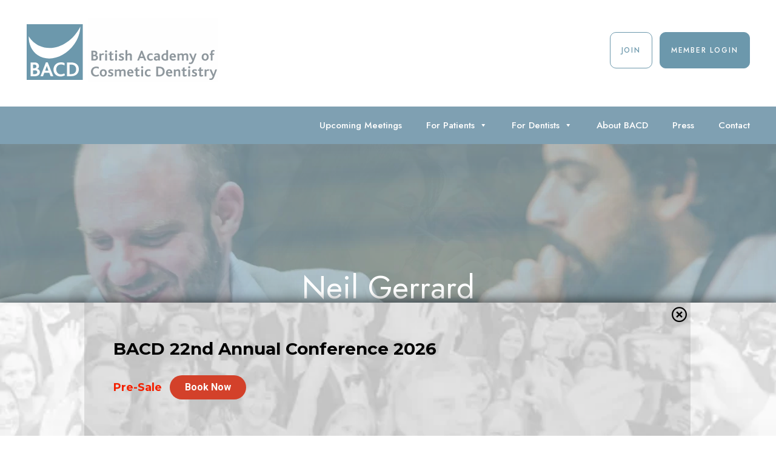

--- FILE ---
content_type: text/html; charset=UTF-8
request_url: https://bacd.com/board-member/neil-gerrard/
body_size: 50762
content:
<!doctype html>
<html lang="en">

<head>

	<meta charset="utf-8">
	<meta name="viewport" content="width=device-width, initial-scale=1.0">
	<meta name="google-site-verification" content="wan1L7W6iyCEkNkQwkiBlSDKXWk-fBI3U6zlVnEL1Ko" />
	<meta name="facebook-domain-verification" content="dvbi0bqwjseec3abqdj0u9knaeou7b" />

	<link data-no-async="1" href="https://fonts.googleapis.com/css2?family=Cabin:ital@0;1&family=Jost:ital,wght@0,100;0,200;0,300;0,400;0,500;0,600;0,700;0,800;1,100;1,200;1,300;1,400;1,500;1,600;1,700;1,800&display=swap" rel="stylesheet">

	<link rel="apple-touch-icon" sizes="180x180" href="/apple-touch-icon.png?v=1711231508">
	<link rel="icon" type="image/png" sizes="32x32" href="/favicon-32x32.png?v=1711231508">
	<link rel="icon" type="image/png" sizes="16x16" href="/favicon-16x16.png?v=1711231508">
	<link rel="manifest" href="/site.webmanifest?v=1711231508">
	<link rel="mask-icon" href="/safari-pinned-tab.svg?v=1711231508" color="#5bbad5">
	<link rel="shortcut icon" href="/favicon.ico?v=1711231508">
	<meta name="apple-mobile-web-app-title" content="BACD">
	<meta name="application-name" content="BACD">
	<meta name="msapplication-TileColor" content="#ffffff">
	<meta name="theme-color" content="#ffffff">

		<meta name='robots' content='index, follow, max-image-preview:large, max-snippet:-1, max-video-preview:-1' />
	<style>img:is([sizes="auto" i], [sizes^="auto," i]) { contain-intrinsic-size: 3000px 1500px }</style>
	
	<!-- This site is optimized with the Yoast SEO plugin v26.6 - https://yoast.com/wordpress/plugins/seo/ -->
	<title>Neil Gerrard - BACD</title>
	<link rel="canonical" href="https://bacd.com/board-member/neil-gerrard/" />
	<meta property="og:locale" content="en_GB" />
	<meta property="og:type" content="article" />
	<meta property="og:title" content="Neil Gerrard - BACD" />
	<meta property="og:description" content="Neil’s career began as a school boy in his father’s dental laboratory, then gaining advanced qualifications as a technician, before graduating in dentistry in 1999 at the university of Bristol. Neil received his masters degree in implantology from the university of Bristol in 2015 and is the recipient of multiple awards, including Best Aesthetic Dentist &hellip; Continue reading &quot;Neil Gerrard&quot;" />
	<meta property="og:url" content="https://bacd.com/board-member/neil-gerrard/" />
	<meta property="og:site_name" content="BACD" />
	<meta property="article:modified_time" content="2025-11-16T11:57:55+00:00" />
	<meta property="og:image" content="https://bacd.com/wp-content/uploads/2024/10/avatar1729610931.png" />
	<meta property="og:image:width" content="470" />
	<meta property="og:image:height" content="470" />
	<meta property="og:image:type" content="image/png" />
	<meta name="twitter:card" content="summary_large_image" />
	<meta name="twitter:label1" content="Estimated reading time" />
	<meta name="twitter:data1" content="2 minutes" />
	<script type="application/ld+json" class="yoast-schema-graph">{"@context":"https://schema.org","@graph":[{"@type":"WebPage","@id":"https://bacd.com/board-member/neil-gerrard/","url":"https://bacd.com/board-member/neil-gerrard/","name":"Neil Gerrard - BACD","isPartOf":{"@id":"https://bacd.com/#website"},"primaryImageOfPage":{"@id":"https://bacd.com/board-member/neil-gerrard/#primaryimage"},"image":{"@id":"https://bacd.com/board-member/neil-gerrard/#primaryimage"},"thumbnailUrl":"https://bacd.com/wp-content/uploads/2024/10/avatar1729610931.png","datePublished":"2023-11-17T14:56:54+00:00","dateModified":"2025-11-16T11:57:55+00:00","breadcrumb":{"@id":"https://bacd.com/board-member/neil-gerrard/#breadcrumb"},"inLanguage":"en-GB","potentialAction":[{"@type":"ReadAction","target":["https://bacd.com/board-member/neil-gerrard/"]}]},{"@type":"ImageObject","inLanguage":"en-GB","@id":"https://bacd.com/board-member/neil-gerrard/#primaryimage","url":"https://bacd.com/wp-content/uploads/2024/10/avatar1729610931.png","contentUrl":"https://bacd.com/wp-content/uploads/2024/10/avatar1729610931.png","width":470,"height":470},{"@type":"BreadcrumbList","@id":"https://bacd.com/board-member/neil-gerrard/#breadcrumb","itemListElement":[{"@type":"ListItem","position":1,"name":"Home","item":"https://bacd.com/"},{"@type":"ListItem","position":2,"name":"Neil Gerrard"}]},{"@type":"WebSite","@id":"https://bacd.com/#website","url":"https://bacd.com/","name":"BACD","description":"","publisher":{"@id":"https://bacd.com/#organization"},"potentialAction":[{"@type":"SearchAction","target":{"@type":"EntryPoint","urlTemplate":"https://bacd.com/?s={search_term_string}"},"query-input":{"@type":"PropertyValueSpecification","valueRequired":true,"valueName":"search_term_string"}}],"inLanguage":"en-GB"},{"@type":"Organization","@id":"https://bacd.com/#organization","name":"The British Academy of Cosmetic Dentistry","url":"https://bacd.com/","logo":{"@type":"ImageObject","inLanguage":"en-GB","@id":"https://bacd.com/#/schema/logo/image/","url":"https://bacd.com/wp-content/uploads/2019/07/footer-logo1.png","contentUrl":"https://bacd.com/wp-content/uploads/2019/07/footer-logo1.png","width":500,"height":148,"caption":"The British Academy of Cosmetic Dentistry"},"image":{"@id":"https://bacd.com/#/schema/logo/image/"}}]}</script>
	<!-- / Yoast SEO plugin. -->


<link rel='dns-prefetch' href='//unpkg.com' />
<link rel='dns-prefetch' href='//www.gstatic.com' />
<link rel='dns-prefetch' href='//fonts.googleapis.com' />
<link id='omgf-preload-0' rel='preload' href='//bacd.com/wp-content/uploads/omgf/omgf-stylesheet-186/jost-italic-latin-ext-400.woff2?ver=1699502901' as='font' type='font/woff2' crossorigin />
<link id='omgf-preload-1' rel='preload' href='//bacd.com/wp-content/uploads/omgf/omgf-stylesheet-186/jost-italic-latin-400.woff2?ver=1699502901' as='font' type='font/woff2' crossorigin />
<link id='omgf-preload-2' rel='preload' href='//bacd.com/wp-content/uploads/omgf/omgf-stylesheet-186/jost-italic-latin-ext-500.woff2?ver=1699502901' as='font' type='font/woff2' crossorigin />
<link id='omgf-preload-3' rel='preload' href='//bacd.com/wp-content/uploads/omgf/omgf-stylesheet-186/jost-italic-latin-500.woff2?ver=1699502901' as='font' type='font/woff2' crossorigin />
<link id='omgf-preload-4' rel='preload' href='//bacd.com/wp-content/uploads/omgf/omgf-stylesheet-186/jost-italic-latin-ext-600.woff2?ver=1699502901' as='font' type='font/woff2' crossorigin />
<link id='omgf-preload-5' rel='preload' href='//bacd.com/wp-content/uploads/omgf/omgf-stylesheet-186/jost-italic-latin-600.woff2?ver=1699502901' as='font' type='font/woff2' crossorigin />
<link id='omgf-preload-6' rel='preload' href='//bacd.com/wp-content/uploads/omgf/omgf-stylesheet-186/jost-italic-latin-ext-700.woff2?ver=1699502901' as='font' type='font/woff2' crossorigin />
<link id='omgf-preload-7' rel='preload' href='//bacd.com/wp-content/uploads/omgf/omgf-stylesheet-186/jost-italic-latin-700.woff2?ver=1699502901' as='font' type='font/woff2' crossorigin />
<link id='omgf-preload-8' rel='preload' href='//bacd.com/wp-content/uploads/omgf/omgf-stylesheet-186/jost-normal-latin-ext-400.woff2?ver=1699502901' as='font' type='font/woff2' crossorigin />
<link id='omgf-preload-9' rel='preload' href='//bacd.com/wp-content/uploads/omgf/omgf-stylesheet-186/jost-normal-latin-400.woff2?ver=1699502901' as='font' type='font/woff2' crossorigin />
<link id='omgf-preload-10' rel='preload' href='//bacd.com/wp-content/uploads/omgf/omgf-stylesheet-186/jost-normal-latin-ext-500.woff2?ver=1699502901' as='font' type='font/woff2' crossorigin />
<link id='omgf-preload-11' rel='preload' href='//bacd.com/wp-content/uploads/omgf/omgf-stylesheet-186/jost-normal-latin-500.woff2?ver=1699502901' as='font' type='font/woff2' crossorigin />
<link id='omgf-preload-12' rel='preload' href='//bacd.com/wp-content/uploads/omgf/omgf-stylesheet-186/jost-normal-latin-ext-600.woff2?ver=1699502901' as='font' type='font/woff2' crossorigin />
<link id='omgf-preload-13' rel='preload' href='//bacd.com/wp-content/uploads/omgf/omgf-stylesheet-186/jost-normal-latin-600.woff2?ver=1699502901' as='font' type='font/woff2' crossorigin />
<link id='omgf-preload-14' rel='preload' href='//bacd.com/wp-content/uploads/omgf/omgf-stylesheet-186/jost-normal-latin-ext-700.woff2?ver=1699502901' as='font' type='font/woff2' crossorigin />
<link id='omgf-preload-15' rel='preload' href='//bacd.com/wp-content/uploads/omgf/omgf-stylesheet-186/jost-normal-latin-700.woff2?ver=1699502901' as='font' type='font/woff2' crossorigin />
<link rel='stylesheet' id='sbi_styles-css' href='https://bacd.com/wp-content/plugins/instagram-feed-pro/css/sbi-styles.min.css?ver=6.9.0' type='text/css' media='all' />
<link rel='stylesheet' id='fluentform-elementor-widget-css' href='https://bacd.com/wp-content/plugins/fluentform/assets/css/fluent-forms-elementor-widget.css?ver=6.1.4' type='text/css' media='all' />
<link rel='stylesheet' id='wp-block-library-css' href='https://bacd.com/wp-includes/css/dist/block-library/style.min.css?ver=6.8.3' type='text/css' media='all' />
<style id='classic-theme-styles-inline-css' type='text/css'>
/*! This file is auto-generated */
.wp-block-button__link{color:#fff;background-color:#32373c;border-radius:9999px;box-shadow:none;text-decoration:none;padding:calc(.667em + 2px) calc(1.333em + 2px);font-size:1.125em}.wp-block-file__button{background:#32373c;color:#fff;text-decoration:none}
</style>
<style id='global-styles-inline-css' type='text/css'>
:root{--wp--preset--aspect-ratio--square: 1;--wp--preset--aspect-ratio--4-3: 4/3;--wp--preset--aspect-ratio--3-4: 3/4;--wp--preset--aspect-ratio--3-2: 3/2;--wp--preset--aspect-ratio--2-3: 2/3;--wp--preset--aspect-ratio--16-9: 16/9;--wp--preset--aspect-ratio--9-16: 9/16;--wp--preset--color--black: #000000;--wp--preset--color--cyan-bluish-gray: #abb8c3;--wp--preset--color--white: #ffffff;--wp--preset--color--pale-pink: #f78da7;--wp--preset--color--vivid-red: #cf2e2e;--wp--preset--color--luminous-vivid-orange: #ff6900;--wp--preset--color--luminous-vivid-amber: #fcb900;--wp--preset--color--light-green-cyan: #7bdcb5;--wp--preset--color--vivid-green-cyan: #00d084;--wp--preset--color--pale-cyan-blue: #8ed1fc;--wp--preset--color--vivid-cyan-blue: #0693e3;--wp--preset--color--vivid-purple: #9b51e0;--wp--preset--gradient--vivid-cyan-blue-to-vivid-purple: linear-gradient(135deg,rgba(6,147,227,1) 0%,rgb(155,81,224) 100%);--wp--preset--gradient--light-green-cyan-to-vivid-green-cyan: linear-gradient(135deg,rgb(122,220,180) 0%,rgb(0,208,130) 100%);--wp--preset--gradient--luminous-vivid-amber-to-luminous-vivid-orange: linear-gradient(135deg,rgba(252,185,0,1) 0%,rgba(255,105,0,1) 100%);--wp--preset--gradient--luminous-vivid-orange-to-vivid-red: linear-gradient(135deg,rgba(255,105,0,1) 0%,rgb(207,46,46) 100%);--wp--preset--gradient--very-light-gray-to-cyan-bluish-gray: linear-gradient(135deg,rgb(238,238,238) 0%,rgb(169,184,195) 100%);--wp--preset--gradient--cool-to-warm-spectrum: linear-gradient(135deg,rgb(74,234,220) 0%,rgb(151,120,209) 20%,rgb(207,42,186) 40%,rgb(238,44,130) 60%,rgb(251,105,98) 80%,rgb(254,248,76) 100%);--wp--preset--gradient--blush-light-purple: linear-gradient(135deg,rgb(255,206,236) 0%,rgb(152,150,240) 100%);--wp--preset--gradient--blush-bordeaux: linear-gradient(135deg,rgb(254,205,165) 0%,rgb(254,45,45) 50%,rgb(107,0,62) 100%);--wp--preset--gradient--luminous-dusk: linear-gradient(135deg,rgb(255,203,112) 0%,rgb(199,81,192) 50%,rgb(65,88,208) 100%);--wp--preset--gradient--pale-ocean: linear-gradient(135deg,rgb(255,245,203) 0%,rgb(182,227,212) 50%,rgb(51,167,181) 100%);--wp--preset--gradient--electric-grass: linear-gradient(135deg,rgb(202,248,128) 0%,rgb(113,206,126) 100%);--wp--preset--gradient--midnight: linear-gradient(135deg,rgb(2,3,129) 0%,rgb(40,116,252) 100%);--wp--preset--font-size--small: 13px;--wp--preset--font-size--medium: 20px;--wp--preset--font-size--large: 36px;--wp--preset--font-size--x-large: 42px;--wp--preset--spacing--20: 0.44rem;--wp--preset--spacing--30: 0.67rem;--wp--preset--spacing--40: 1rem;--wp--preset--spacing--50: 1.5rem;--wp--preset--spacing--60: 2.25rem;--wp--preset--spacing--70: 3.38rem;--wp--preset--spacing--80: 5.06rem;--wp--preset--shadow--natural: 6px 6px 9px rgba(0, 0, 0, 0.2);--wp--preset--shadow--deep: 12px 12px 50px rgba(0, 0, 0, 0.4);--wp--preset--shadow--sharp: 6px 6px 0px rgba(0, 0, 0, 0.2);--wp--preset--shadow--outlined: 6px 6px 0px -3px rgba(255, 255, 255, 1), 6px 6px rgba(0, 0, 0, 1);--wp--preset--shadow--crisp: 6px 6px 0px rgba(0, 0, 0, 1);}:where(.is-layout-flex){gap: 0.5em;}:where(.is-layout-grid){gap: 0.5em;}body .is-layout-flex{display: flex;}.is-layout-flex{flex-wrap: wrap;align-items: center;}.is-layout-flex > :is(*, div){margin: 0;}body .is-layout-grid{display: grid;}.is-layout-grid > :is(*, div){margin: 0;}:where(.wp-block-columns.is-layout-flex){gap: 2em;}:where(.wp-block-columns.is-layout-grid){gap: 2em;}:where(.wp-block-post-template.is-layout-flex){gap: 1.25em;}:where(.wp-block-post-template.is-layout-grid){gap: 1.25em;}.has-black-color{color: var(--wp--preset--color--black) !important;}.has-cyan-bluish-gray-color{color: var(--wp--preset--color--cyan-bluish-gray) !important;}.has-white-color{color: var(--wp--preset--color--white) !important;}.has-pale-pink-color{color: var(--wp--preset--color--pale-pink) !important;}.has-vivid-red-color{color: var(--wp--preset--color--vivid-red) !important;}.has-luminous-vivid-orange-color{color: var(--wp--preset--color--luminous-vivid-orange) !important;}.has-luminous-vivid-amber-color{color: var(--wp--preset--color--luminous-vivid-amber) !important;}.has-light-green-cyan-color{color: var(--wp--preset--color--light-green-cyan) !important;}.has-vivid-green-cyan-color{color: var(--wp--preset--color--vivid-green-cyan) !important;}.has-pale-cyan-blue-color{color: var(--wp--preset--color--pale-cyan-blue) !important;}.has-vivid-cyan-blue-color{color: var(--wp--preset--color--vivid-cyan-blue) !important;}.has-vivid-purple-color{color: var(--wp--preset--color--vivid-purple) !important;}.has-black-background-color{background-color: var(--wp--preset--color--black) !important;}.has-cyan-bluish-gray-background-color{background-color: var(--wp--preset--color--cyan-bluish-gray) !important;}.has-white-background-color{background-color: var(--wp--preset--color--white) !important;}.has-pale-pink-background-color{background-color: var(--wp--preset--color--pale-pink) !important;}.has-vivid-red-background-color{background-color: var(--wp--preset--color--vivid-red) !important;}.has-luminous-vivid-orange-background-color{background-color: var(--wp--preset--color--luminous-vivid-orange) !important;}.has-luminous-vivid-amber-background-color{background-color: var(--wp--preset--color--luminous-vivid-amber) !important;}.has-light-green-cyan-background-color{background-color: var(--wp--preset--color--light-green-cyan) !important;}.has-vivid-green-cyan-background-color{background-color: var(--wp--preset--color--vivid-green-cyan) !important;}.has-pale-cyan-blue-background-color{background-color: var(--wp--preset--color--pale-cyan-blue) !important;}.has-vivid-cyan-blue-background-color{background-color: var(--wp--preset--color--vivid-cyan-blue) !important;}.has-vivid-purple-background-color{background-color: var(--wp--preset--color--vivid-purple) !important;}.has-black-border-color{border-color: var(--wp--preset--color--black) !important;}.has-cyan-bluish-gray-border-color{border-color: var(--wp--preset--color--cyan-bluish-gray) !important;}.has-white-border-color{border-color: var(--wp--preset--color--white) !important;}.has-pale-pink-border-color{border-color: var(--wp--preset--color--pale-pink) !important;}.has-vivid-red-border-color{border-color: var(--wp--preset--color--vivid-red) !important;}.has-luminous-vivid-orange-border-color{border-color: var(--wp--preset--color--luminous-vivid-orange) !important;}.has-luminous-vivid-amber-border-color{border-color: var(--wp--preset--color--luminous-vivid-amber) !important;}.has-light-green-cyan-border-color{border-color: var(--wp--preset--color--light-green-cyan) !important;}.has-vivid-green-cyan-border-color{border-color: var(--wp--preset--color--vivid-green-cyan) !important;}.has-pale-cyan-blue-border-color{border-color: var(--wp--preset--color--pale-cyan-blue) !important;}.has-vivid-cyan-blue-border-color{border-color: var(--wp--preset--color--vivid-cyan-blue) !important;}.has-vivid-purple-border-color{border-color: var(--wp--preset--color--vivid-purple) !important;}.has-vivid-cyan-blue-to-vivid-purple-gradient-background{background: var(--wp--preset--gradient--vivid-cyan-blue-to-vivid-purple) !important;}.has-light-green-cyan-to-vivid-green-cyan-gradient-background{background: var(--wp--preset--gradient--light-green-cyan-to-vivid-green-cyan) !important;}.has-luminous-vivid-amber-to-luminous-vivid-orange-gradient-background{background: var(--wp--preset--gradient--luminous-vivid-amber-to-luminous-vivid-orange) !important;}.has-luminous-vivid-orange-to-vivid-red-gradient-background{background: var(--wp--preset--gradient--luminous-vivid-orange-to-vivid-red) !important;}.has-very-light-gray-to-cyan-bluish-gray-gradient-background{background: var(--wp--preset--gradient--very-light-gray-to-cyan-bluish-gray) !important;}.has-cool-to-warm-spectrum-gradient-background{background: var(--wp--preset--gradient--cool-to-warm-spectrum) !important;}.has-blush-light-purple-gradient-background{background: var(--wp--preset--gradient--blush-light-purple) !important;}.has-blush-bordeaux-gradient-background{background: var(--wp--preset--gradient--blush-bordeaux) !important;}.has-luminous-dusk-gradient-background{background: var(--wp--preset--gradient--luminous-dusk) !important;}.has-pale-ocean-gradient-background{background: var(--wp--preset--gradient--pale-ocean) !important;}.has-electric-grass-gradient-background{background: var(--wp--preset--gradient--electric-grass) !important;}.has-midnight-gradient-background{background: var(--wp--preset--gradient--midnight) !important;}.has-small-font-size{font-size: var(--wp--preset--font-size--small) !important;}.has-medium-font-size{font-size: var(--wp--preset--font-size--medium) !important;}.has-large-font-size{font-size: var(--wp--preset--font-size--large) !important;}.has-x-large-font-size{font-size: var(--wp--preset--font-size--x-large) !important;}
:where(.wp-block-post-template.is-layout-flex){gap: 1.25em;}:where(.wp-block-post-template.is-layout-grid){gap: 1.25em;}
:where(.wp-block-columns.is-layout-flex){gap: 2em;}:where(.wp-block-columns.is-layout-grid){gap: 2em;}
:root :where(.wp-block-pullquote){font-size: 1.5em;line-height: 1.6;}
</style>
<link rel='stylesheet' id='_ning_font_awesome_css-css' href='https://bacd.com/wp-content/plugins/angwp/assets/fonts/font-awesome/css/font-awesome.min.css?ver=1.6.3' type='text/css' media='all' />
<link rel='stylesheet' id='_ning_css-css' href='https://bacd.com/wp-content/plugins/angwp/assets/dist/angwp.bundle.js.css?ver=1.6.3' type='text/css' media='all' />
<link rel='stylesheet' id='spr_col_animate_css-css' href='https://bacd.com/wp-content/plugins/angwp/include/extensions/spr_columns/assets/css/animate.min.css?ver=1.6.3' type='text/css' media='all' />
<link rel='stylesheet' id='spr_col_css-css' href='https://bacd.com/wp-content/plugins/angwp/include/extensions/spr_columns/assets/css/spr_columns.css?ver=1.6.3' type='text/css' media='all' />
<link rel='stylesheet' id='digits-login-style-css' href='https://bacd.com/wp-content/plugins/digits/assets/css/login.min.css?ver=8.6.3.9' type='text/css' media='all' />
<link rel='stylesheet' id='digits-style-css' href='https://bacd.com/wp-content/plugins/digits/assets/css/main.min.css?ver=8.6.3.9' type='text/css' media='all' />
<link rel='stylesheet' id='som_lost_password_style-css' href='https://bacd.com/wp-content/plugins/frontend-reset-password/assets/css/password-lost.css?ver=6.8.3' type='text/css' media='all' />
<link rel='stylesheet' id='master-popups-css' href='https://bacd.com/wp-content/plugins/master-popups/assets/public/css/master-popups.min.css?ver=3.9.3' type='text/css' media='all' />
<link rel='stylesheet' id='mpp-font-awesome-css' href='https://bacd.com/wp-content/plugins/master-popups/assets/public/css/font-awesome.css?ver=3.9.3' type='text/css' media='all' />
<link rel='stylesheet' id='mpp-fontface-fontawesome-css' href='https://bacd.com/wp-content/plugins/master-popups/assets/public/css/mpp-fontface-fontawesome.css?ver=3.9.3' type='text/css' media='all' />
<link rel='stylesheet' id='woocommerce-layout-css' href='https://bacd.com/wp-content/plugins/woocommerce/assets/css/woocommerce-layout.css?ver=10.4.3' type='text/css' media='all' />
<link rel='stylesheet' id='woocommerce-smallscreen-css' href='https://bacd.com/wp-content/plugins/woocommerce/assets/css/woocommerce-smallscreen.css?ver=10.4.3' type='text/css' media='only screen and (max-width: 768px)' />
<link rel='stylesheet' id='woocommerce-general-css' href='https://bacd.com/wp-content/plugins/woocommerce/assets/css/woocommerce.css?ver=10.4.3' type='text/css' media='all' />
<style id='woocommerce-inline-inline-css' type='text/css'>
.woocommerce form .form-row .required { visibility: visible; }
</style>
<link rel='stylesheet' id='qtip2css-css' href='https://bacd.com/wp-content/plugins/wordpress-tooltips/js/qtip2/jquery.qtip.min.css?ver=6.8.3' type='text/css' media='all' />
<link rel='stylesheet' id='directorycss-css' href='https://bacd.com/wp-content/plugins/wordpress-tooltips/js/jdirectory/directory.min.css?ver=6.8.3' type='text/css' media='all' />
<link rel='stylesheet' id='if-menu-site-css-css' href='https://bacd.com/wp-content/plugins/if-menu/assets/if-menu-site.css?ver=6.8.3' type='text/css' media='all' />
<link rel='stylesheet' id='megamenu-css' href='https://bacd.com/wp-content/uploads/maxmegamenu/style.css?ver=054416' type='text/css' media='all' />
<link rel='stylesheet' id='dashicons-css' href='https://bacd.com/wp-includes/css/dashicons.min.css?ver=6.8.3' type='text/css' media='all' />
<link rel='stylesheet' id='megamenu-genericons-css' href='https://bacd.com/wp-content/plugins/megamenu-pro/icons/genericons/genericons/genericons.css?ver=2.4.2' type='text/css' media='all' />
<link rel='stylesheet' id='megamenu-fontawesome-css' href='https://bacd.com/wp-content/plugins/megamenu-pro/icons/fontawesome/css/font-awesome.min.css?ver=2.4.2' type='text/css' media='all' />
<link rel='stylesheet' id='megamenu-fontawesome5-css' href='https://bacd.com/wp-content/plugins/megamenu-pro/icons/fontawesome5/css/all.min.css?ver=2.4.2' type='text/css' media='all' />
<link rel='stylesheet' id='megamenu-fontawesome6-css' href='https://bacd.com/wp-content/plugins/megamenu-pro/icons/fontawesome6/css/all.min.css?ver=2.4.2' type='text/css' media='all' />
<link rel='stylesheet' id='acl_woosc-frontend-css' href='https://bacd.com/wp-content/plugins/woo-onepage/assets/css/frontend.css?ver=1.0.0' type='text/css' media='all' />
<link rel='stylesheet' id='acl_woosc-select-option-style-css' href='https://bacd.com/wp-content/plugins/woo-onepage/assets/css/select-option-style.css?ver=1.0.0' type='text/css' media='all' />
<link rel='stylesheet' id='smart_tab_pills-style-css' href='https://bacd.com/wp-content/themes/bacd/css/smart_tab_pills.min.css?ver=2000000054' type='text/css' media='all' />
<link rel='stylesheet' id='popbox-style-css' href='https://bacd.com/wp-content/themes/bacd/app-css/popbox.css?ver=2000000054' type='text/css' media='all' />
<link rel='stylesheet' id='avnSkeleton-style-css' href='https://bacd.com/wp-content/themes/bacd/app-css/avnSkeleton.css?ver=2000000054' type='text/css' media='all' />
<link rel='stylesheet' id='stylesheet-main-style-css' href='https://bacd.com/wp-content/themes/bacd/css/stylesheet.css?ver=2000000054' type='text/css' media='all' />
<link rel='stylesheet' id='header-main-style-css' href='https://bacd.com/wp-content/themes/bacd/css/header.css?ver=2000000054' type='text/css' media='all' />
<link rel='stylesheet' id='bacd-style-css' href='https://bacd.com/wp-content/themes/bacd/style.css?ver=2000000054' type='text/css' media='all' />
<link rel='stylesheet' id='animate-min-style-css' href='https://bacd.com/wp-content/themes/bacd/css/animate.min.css?ver=2000000054' type='text/css' media='all' />
<link rel='stylesheet' id='wpgr-style-css' href='https://bacd.com/wp-content/themes/bacd/css/wpgr.css?ver=2000000054' type='text/css' media='all' />
<link rel='stylesheet' id='accordion-style-css' href='https://bacd.com/wp-content/themes/bacd/css/accordion.css?ver=2000000054' type='text/css' media='all' />
<link rel='stylesheet' id='aos-style-css' href='https://bacd.com/wp-content/themes/bacd/css/aos.css?ver=2000000054' type='text/css' media='all' />
<link rel='stylesheet' id='carousel-style-css' href='https://bacd.com/wp-content/themes/bacd/css/carousel.css?ver=2000000054' type='text/css' media='all' />
<link rel='stylesheet' id='cssmenu-style-css' href='https://bacd.com/wp-content/themes/bacd/css/cssmenu.css?ver=2000000054' type='text/css' media='all' />
<link rel='stylesheet' id='effect-jazz-style-css' href='https://bacd.com/wp-content/themes/bacd/css/effect-jazz.css?ver=2000000054' type='text/css' media='all' />
<link rel='stylesheet' id='flexslider-style-css' href='https://bacd.com/wp-content/themes/bacd/css/flexslider.css?ver=2000000054' type='text/css' media='all' />
<link rel='stylesheet' id='overlay-style-css' href='https://bacd.com/wp-content/themes/bacd/css/overlay.css?ver=2000000054' type='text/css' media='all' />
<link rel='stylesheet' id='slick-style-css' href='https://bacd.com/wp-content/themes/bacd/css/slick.css?ver=2000000054' type='text/css' media='all' />
<link rel='stylesheet' id='slider-style-css' href='https://bacd.com/wp-content/themes/bacd/css/slider.css?ver=2000000054' type='text/css' media='all' />
<link rel='stylesheet' id='fluentform-style-css' href='https://bacd.com/wp-content/themes/bacd/css/fluentform.css?ver=2000000054' type='text/css' media='all' />
<link rel='stylesheet' id='registerAndBookForm-style-css' href='https://bacd.com/wp-content/themes/bacd/css/registerAndBookForm.css?ver=2000000054' type='text/css' media='all' />
<link rel='stylesheet' id='elementor-frontend-css' href='https://bacd.com/wp-content/plugins/elementor/assets/css/frontend.min.css?ver=3.34.0' type='text/css' media='all' />
<link rel='stylesheet' id='elementor-post-24989-css' href='https://bacd.com/wp-content/uploads/elementor/css/post-24989.css?ver=1767522386' type='text/css' media='all' />
<link rel='stylesheet' id='sbistyles-css' href='https://bacd.com/wp-content/plugins/instagram-feed-pro/css/sbi-styles.min.css?ver=6.9.0' type='text/css' media='all' />
<link rel='stylesheet' id='ordell-kooke-css' href='https://bacd.com/wp-content/cache/ordell-kooke/ordell-kooke_1_en.css?ver=2.2.55.3-9' type='text/css' media='all' />
<link rel='stylesheet' id='wp-user-avatar-css' href='https://bacd.com/wp-content/plugins/wp-user-avatar-pro/assets/css/wp-user-avatar.css?ver=4.1.2' type='text/css' media='all' />
<link rel='stylesheet' id='jcrop-css' href='https://bacd.com/wp-includes/js/jcrop/jquery.Jcrop.min.css?ver=0.9.15' type='text/css' media='all' />
<link rel='stylesheet' id='ekit-widget-styles-css' href='https://bacd.com/wp-content/plugins/elementskit-lite/widgets/init/assets/css/widget-styles.css?ver=3.7.8' type='text/css' media='all' />
<link rel='stylesheet' id='ekit-responsive-css' href='https://bacd.com/wp-content/plugins/elementskit-lite/widgets/init/assets/css/responsive.css?ver=3.7.8' type='text/css' media='all' />
<link rel='stylesheet' id='google-Jost-css' href='https://fonts.googleapis.com/css?family=Jost%3A900%2C700%2C500%2C500i%2C400%2C200%2C300&#038;ver=6.8.3' type='text/css' media='all' />
<link rel='stylesheet' id='elementor-gf-local-roboto-css' href='https://bacd.com/wp-content/uploads/elementor/google-fonts/css/roboto.css?ver=1743085093' type='text/css' media='all' />
<link rel='stylesheet' id='elementor-gf-local-robotoslab-css' href='https://bacd.com/wp-content/uploads/elementor/google-fonts/css/robotoslab.css?ver=1743085095' type='text/css' media='all' />
<script type="text/javascript" src="https://bacd.com/wp-includes/js/jquery/jquery.min.js?ver=3.7.1" id="jquery-core-js"></script>
<script type="text/javascript" src="https://bacd.com/wp-includes/js/jquery/jquery-migrate.min.js?ver=3.4.1" id="jquery-migrate-js"></script>
<script type="text/javascript" src="https://bacd.com/wp-content/plugins/angwp/assets/dev/js/advertising.js?ver=6.8.3" id="adning_dummy_advertising-js"></script>
<script type="text/javascript" src="https://bacd.com/wp-content/plugins/woocommerce/assets/js/jquery-blockui/jquery.blockUI.min.js?ver=2.7.0-wc.10.4.3" id="wc-jquery-blockui-js" defer="defer" data-wp-strategy="defer"></script>
<script type="text/javascript" id="wc-add-to-cart-js-extra">
/* <![CDATA[ */
var wc_add_to_cart_params = {"ajax_url":"\/wp-admin\/admin-ajax.php","wc_ajax_url":"\/?wc-ajax=%%endpoint%%","i18n_view_cart":"View basket","cart_url":"https:\/\/bacd.com\/cart\/","is_cart":"","cart_redirect_after_add":"no"};
/* ]]> */
</script>
<script type="text/javascript" src="https://bacd.com/wp-content/plugins/woocommerce/assets/js/frontend/add-to-cart.min.js?ver=10.4.3" id="wc-add-to-cart-js" defer="defer" data-wp-strategy="defer"></script>
<script type="text/javascript" src="https://bacd.com/wp-content/plugins/woocommerce/assets/js/js-cookie/js.cookie.min.js?ver=2.1.4-wc.10.4.3" id="wc-js-cookie-js" defer="defer" data-wp-strategy="defer"></script>
<script type="text/javascript" id="woocommerce-js-extra">
/* <![CDATA[ */
var woocommerce_params = {"ajax_url":"\/wp-admin\/admin-ajax.php","wc_ajax_url":"\/?wc-ajax=%%endpoint%%","i18n_password_show":"Show password","i18n_password_hide":"Hide password"};
/* ]]> */
</script>
<script type="text/javascript" src="https://bacd.com/wp-content/plugins/woocommerce/assets/js/frontend/woocommerce.min.js?ver=10.4.3" id="woocommerce-js" defer="defer" data-wp-strategy="defer"></script>
<script type="text/javascript" src="https://bacd.com/wp-content/plugins/wordpress-tooltips/js/qtip2/jquery.qtip.min.js?ver=6.8.3" id="qtip2js-js"></script>
<script type="text/javascript" src="https://bacd.com/wp-content/plugins/wordpress-tooltips/js/jdirectory/jquery.directory.min.js?ver=6.8.3" id="directoryjs-js"></script>
<script type="text/javascript" src="https://bacd.com/wp-content/plugins/woo-onepage/assets/js/select-option.js?ver=1.0.0" id="acl_woosc-select-option-js"></script>
<script type="text/javascript" id="acl_woosc-frontend-js-extra">
/* <![CDATA[ */
var woosc_ajax_object = {"ajax_url":"https:\/\/bacd.com\/wp-admin\/admin-ajax.php","prouct_per_page":"12","image_path":"https:\/\/bacd.com\/wp-content\/plugins\/woo-onepage\/assets\/images\/"};
/* ]]> */
</script>
<script type="text/javascript" src="https://bacd.com/wp-content/plugins/woo-onepage/assets/js/frontend.js?ver=1.0.0" id="acl_woosc-frontend-js"></script>
<script type="text/javascript" src="https://bacd.com/wp-content/themes/bacd/js/jquery.smartTab.min.js?ver=2000000003" id="smartTab-min-js-js"></script>
<script type="text/javascript" src="https://bacd.com/wp-content/themes/bacd/js/wow.js?ver=2000000003" id="wow-js-js"></script>
<script type="text/javascript" src="https://bacd.com/wp-content/themes/bacd/app-js/popbox.js?ver=2000000003" id="popbox-js-js"></script>
<script type="text/javascript" src="https://bacd.com/wp-content/themes/bacd/app-js/avnSkeleton.js?ver=2000000003" id="avnSkeleton-js-js"></script>
<script type="text/javascript" src="https://bacd.com/wp-content/themes/bacd/js/slick.min.js?ver=2000000003" id="slick-min-js-js"></script>
<script type="text/javascript" id="ordell-kooke-prioritize-js-extra">
/* <![CDATA[ */
var ordellKookePrioritized = {"domain":"bacd.com","path":"\/","version":"2","bots":"1","optInJS":{"statistics":{"google-analytics":"[base64]"}}};
/* ]]> */
</script>
<script type="text/javascript" src="https://bacd.com/wp-content/plugins/ordell-kooke/assets/javascript/ordell-kooke-prioritize.min.js?ver=2.2.55.3" id="ordell-kooke-prioritize-js"></script>
<script type="text/javascript" src="https://bacd.com/wp-includes/js/jcrop/jquery.Jcrop.min.js?ver=0.9.15" id="jcrop-js"></script>
<script type="text/javascript" src="https://bacd.com/wp-content/plugins/wp-user-avatar-pro/assets/js/webcam.js?ver=4.1.2" id="wp-user-avatar-webcam-js"></script>
<script type="text/javascript" id="wp-user-avatar-imgloader-js-extra">
/* <![CDATA[ */
var wpua_imgloader_vars = {"url":"https:\/\/bacd.com\/wp-admin\/admin-ajax.php","WPUA_URL":"https:\/\/bacd.com\/wp-content\/plugins\/wp-user-avatar-pro\/","WPUA_MEDIA":"false","wpua_webcam":"true","wpua_string":{"file_type_error":"File Type is not valid.","file_type_error_description":"Valid File Type is jpeg, png and gif.","file_size_error":"File Size is too big","file_size_error_description":"File uploading limits:  Size 3.99 MB, Width 0 px, Height: 0 px","no_image":"Oops! Seems you didn't select any image.","no_image_instruction":"It's easy. Click within dotted area.","upload_image":"Upload Image","media_uploader":"Media Uploader","drop_instruction":"Drop image here or click to upload.","control_instruction":"Select your image, crop and save it.","close":"Close","save":"Save Image","capture_image":"Capture Image","webcam_on":"Use Camera","mediamanager_on_title":"Media Manager is turned ON.","mediamanager_on_instruction":"Click within dotted area to choose image from media manager"},"restriction":{"strickly_resize":"","max_file_size":"4188608","max_file_width":"","max_file_height":""}};
/* ]]> */
</script>
<script type="text/javascript" src="https://bacd.com/wp-content/plugins/wp-user-avatar-pro/assets/js/wpua-imgloader.js?ver=4.1.2" id="wp-user-avatar-imgloader-js"></script>
<script type="text/javascript" src="https://www.gstatic.com/firebasejs/8.2.1/firebase-app.js?ver=8.2.1" id="firebase-js"></script>
<script type="text/javascript" src="https://www.gstatic.com/firebasejs/8.2.1/firebase-auth.js?ver=8.2.1" id="firebase-auth-js"></script>
<style>
.som-password-error-message,
.som-password-sent-message {
	background-color: #2679ce;
	border-color: #2679ce;
}
</style>
 	<script type="text/javascript">	
	if(typeof jQuery=='undefined')
	{
		document.write('<'+'script src="https://bacd.com/wp-content/plugins//wordpress-tooltips/js/qtip/jquery.js" type="text/javascript"></'+'script>');
	}
	</script>
	<script type="text/javascript">

	function toolTips(whichID,theTipContent)
	{
    		theTipContent = theTipContent.replace('[[[[[','');
    		theTipContent = theTipContent.replace(']]]]]','');
    		theTipContent = theTipContent.replace('@@@@','');
    		theTipContent = theTipContent.replace('####','');
    		theTipContent = theTipContent.replace('%%%%','');
    		theTipContent = theTipContent.replace('//##','');
    		theTipContent = theTipContent.replace('##]]','');
    		    		    		    		
			jQuery(whichID).qtip
			(
				{
					content:
					{
						text:theTipContent,
												
					},
   					style:
   					{
   					   						classes:' qtip-dark wordpress-tooltip-free qtip-rounded qtip-shadow '
    				},
    				position:
    				{
    					viewport: jQuery(window),
    					my: 'bottom center',
    					at: 'top center'
    				},
					show:'mouseover',
					hide: { fixed: true, delay: 200 }
				}
			)
	}
</script>
	
		<style type="text/css">
		.tooltips_list img
		{
			display:none !important;
		}
		.tooltips_list .wp-caption-text
		{
			display:none !important;
		}
		</style>
			<style type="text/css">
	.tooltips_table .tooltipsall
	{
		border-bottom:none !important;
	}
	.tooltips_table span {
    color: inherit !important;
	}
	.qtip-content .tooltipsall
	{
		border-bottom:none !important;
		color: inherit !important;
	}
	
		.tooltipsincontent
	{
		border-bottom:2px dotted #888;	
	}

	.tooltipsPopupCreditLink a
	{
		color:gray;
	}	
	</style>
			<style type="text/css">
			.navitems a
			{
				text-decoration: none !important;
			}
		</style>
								<style type="text/css">
							.tooltips_table_title span
							{
							font-size: 14px !important;
							}
						</style>
						<noscript><style>.woocommerce-product-gallery{ opacity: 1 !important; }</style></noscript>
	<meta name="generator" content="Elementor 3.34.0; features: e_font_icon_svg, additional_custom_breakpoints; settings: css_print_method-external, google_font-enabled, font_display-auto">
<script src="https://www.google.com/recaptcha/api.js?render=6LcespUmAAAAAE_6zdqwxjM_F_s3quFar2itbYjG"></script>

<script>
if('1' === '1') {
    window.dataLayer = window.dataLayer || [];
    function gtag(){dataLayer.push(arguments);}
    gtag('consent', 'default', {
       'ad_storage': 'denied',
       'analytics_storage': 'denied',
	   'ad_user_data': 'denied',
       'ad_personalization': 'denied'
    });
    gtag("js", new Date());

    gtag("config", "G-X1KV6L5YXC", { "anonymize_ip": true });
	gtag("config", "G-BY6NYM4M1C", { "anonymize_ip": true });

    (function (w, d, s, i) {
    var f = d.getElementsByTagName(s)[0],
        j = d.createElement(s);
    j.async = true;
    j.src =
        "https://www.googletagmanager.com/gtag/js?id=" + i;
    f.parentNode.insertBefore(j, f);
    })(window, document, "script", "G-X1KV6L5YXC");
}
</script>			<style>
			.avatar_overlays p  {
 				background: rgba(0, 0, 0, );
 				color: ;
				}
			.wpuap_tooltip:hover .wpuap_tooltip_content {
		    display: inline;
		    position: absolute;
		    color: ;
		    border: 1px solid ;
		    background: 			}

			.avatar_container [class^=icon-],
			.avatar_container [class*=" icon-"] {
			    color: #0073AA !important;
			}

			#ci-modal,.ci_controls {
			    background-color: #0073AA !important;
			}
						</style>
					<style>
				.e-con.e-parent:nth-of-type(n+4):not(.e-lazyloaded):not(.e-no-lazyload),
				.e-con.e-parent:nth-of-type(n+4):not(.e-lazyloaded):not(.e-no-lazyload) * {
					background-image: none !important;
				}
				@media screen and (max-height: 1024px) {
					.e-con.e-parent:nth-of-type(n+3):not(.e-lazyloaded):not(.e-no-lazyload),
					.e-con.e-parent:nth-of-type(n+3):not(.e-lazyloaded):not(.e-no-lazyload) * {
						background-image: none !important;
					}
				}
				@media screen and (max-height: 640px) {
					.e-con.e-parent:nth-of-type(n+2):not(.e-lazyloaded):not(.e-no-lazyload),
					.e-con.e-parent:nth-of-type(n+2):not(.e-lazyloaded):not(.e-no-lazyload) * {
						background-image: none !important;
					}
				}
			</style>
			

<!-- MPP:MasterPopups v3.9.3 -->

<!-- MPP:MasterPopups:Header -->
<style>
/* Custom CSS*/

</style>
<script type='text/javascript' id='mpp_inline_script_header'>
 var MPP_POPUP_OPTIONS = {};
 var MPP_POPUP_DISPLAY_OPTIONS = {};
</script>

<script>

</script>


<!-- MPP:MasterPopups:Header End -->

        <style type="text/css">
            .digits_secure_modal_box, .digits_ui,
            .digits_secure_modal_box *, .digits_ui *,
            .digits_font, .dig_ma-box, .dig_ma-box input, .dig_ma-box input::placeholder, .dig_ma-box ::placeholder, .dig_ma-box label, .dig_ma-box button, .dig_ma-box select, .dig_ma-box * {
                font-family: 'Jost', sans-serif;
            }
        </style>
        
<!-- Ads on this site are served by Adning v1.6.3 - adning.com -->
<style></style><!-- / Adning. -->

<script>function setREVStartSize(e){
			//window.requestAnimationFrame(function() {
				window.RSIW = window.RSIW===undefined ? window.innerWidth : window.RSIW;
				window.RSIH = window.RSIH===undefined ? window.innerHeight : window.RSIH;
				try {
					var pw = document.getElementById(e.c).parentNode.offsetWidth,
						newh;
					pw = pw===0 || isNaN(pw) || (e.l=="fullwidth" || e.layout=="fullwidth") ? window.RSIW : pw;
					e.tabw = e.tabw===undefined ? 0 : parseInt(e.tabw);
					e.thumbw = e.thumbw===undefined ? 0 : parseInt(e.thumbw);
					e.tabh = e.tabh===undefined ? 0 : parseInt(e.tabh);
					e.thumbh = e.thumbh===undefined ? 0 : parseInt(e.thumbh);
					e.tabhide = e.tabhide===undefined ? 0 : parseInt(e.tabhide);
					e.thumbhide = e.thumbhide===undefined ? 0 : parseInt(e.thumbhide);
					e.mh = e.mh===undefined || e.mh=="" || e.mh==="auto" ? 0 : parseInt(e.mh,0);
					if(e.layout==="fullscreen" || e.l==="fullscreen")
						newh = Math.max(e.mh,window.RSIH);
					else{
						e.gw = Array.isArray(e.gw) ? e.gw : [e.gw];
						for (var i in e.rl) if (e.gw[i]===undefined || e.gw[i]===0) e.gw[i] = e.gw[i-1];
						e.gh = e.el===undefined || e.el==="" || (Array.isArray(e.el) && e.el.length==0)? e.gh : e.el;
						e.gh = Array.isArray(e.gh) ? e.gh : [e.gh];
						for (var i in e.rl) if (e.gh[i]===undefined || e.gh[i]===0) e.gh[i] = e.gh[i-1];
											
						var nl = new Array(e.rl.length),
							ix = 0,
							sl;
						e.tabw = e.tabhide>=pw ? 0 : e.tabw;
						e.thumbw = e.thumbhide>=pw ? 0 : e.thumbw;
						e.tabh = e.tabhide>=pw ? 0 : e.tabh;
						e.thumbh = e.thumbhide>=pw ? 0 : e.thumbh;
						for (var i in e.rl) nl[i] = e.rl[i]<window.RSIW ? 0 : e.rl[i];
						sl = nl[0];
						for (var i in nl) if (sl>nl[i] && nl[i]>0) { sl = nl[i]; ix=i;}
						var m = pw>(e.gw[ix]+e.tabw+e.thumbw) ? 1 : (pw-(e.tabw+e.thumbw)) / (e.gw[ix]);
						newh =  (e.gh[ix] * m) + (e.tabh + e.thumbh);
					}
					var el = document.getElementById(e.c);
					if (el!==null && el) el.style.height = newh+"px";
					el = document.getElementById(e.c+"_wrapper");
					if (el!==null && el) {
						el.style.height = newh+"px";
						el.style.display = "block";
					}
				} catch(e){
					console.log("Failure at Presize of Slider:" + e)
				}
			//});
		  };</script>
<style type="text/css">/** Mega Menu CSS: fs **/</style>

	<!-- Facebook Pixel Code -->
	<script>
		! function(f, b, e, v, n, t, s) {
			if (f.fbq) return;
			n = f.fbq = function() {
				n.callMethod ?
					n.callMethod.apply(n, arguments) : n.queue.push(arguments)
			};
			if (!f._fbq) f._fbq = n;
			n.push = n;
			n.loaded = !0;
			n.version = '2.0';
			n.queue = [];
			t = b.createElement(e);
			t.async = !0;
			t.src = v;
			s = b.getElementsByTagName(e)[0];
			s.parentNode.insertBefore(t, s)
		}(window, document, 'script',
			'https://connect.facebook.net/en_US/fbevents.js');
		fbq('init', '1001507364363697');
		fbq('track', 'PageView');
	</script>
	<!-- End Facebook Pixel Code -->

</head>
<body>

	
		

				<div class="newHeader">
			<div class="margin">

				<div class="logo">
					<a href="/">
						<svg viewBox="0 0 316 106" xmlns="http://www.w3.org/2000/svg" xmlns:xlink="http://www.w3.org/1999/xlink">
							<defs>
								<path id="c" d="M0 0h99v92H0z" />
								<path id="d" d="M0 96h213V0H0z" />
							</defs>
							<g fill="none" fill-rule="evenodd">
								<g transform="translate(0 10)">
									<mask id="a" fill="#fff">
										<use xlink:href="#c" />
									</mask>
									<path d="M130.31 59.798h2.952V48.235h-2.952v11.563zm1.476-13.347c-1.009 0-1.82-.783-1.82-1.784 0-.954.811-1.761 1.82-1.761 1.033 0 1.845.782 1.845 1.76s-.812 1.785-1.845 1.785zM140.865 60.043c-2.264 0-3.076-1.15-3.076-2.714v-6.894h-2.066v-2.2h2.066v-2.664l2.953-.88v3.545h3.617l-.861 2.2h-2.756v5.915c0 .905.345 1.32 1.108 1.32.737 0 1.5-.317 1.968-.537l.788 1.906c-1.108.71-2.584 1.003-3.74 1.003M146.918 59.798h2.952V48.235h-2.952v11.563zm1.476-13.347c-1.008 0-1.82-.783-1.82-1.784 0-.954.812-1.761 1.82-1.761 1.033 0 1.845.782 1.845 1.76s-.812 1.785-1.845 1.785zM156.735 60.043c-1.92 0-3.346-.49-4.306-1.076l.96-2.151c.861.586 1.968 1.027 3.125 1.027 1.205 0 1.993-.44 1.993-1.223 0-2.078-5.364-1.295-5.364-5.231 0-2.005 1.599-3.423 4.404-3.423 1.255 0 2.436.22 3.395.588v2.444c-.984-.391-2.041-.758-3.296-.758-1.01 0-1.65.318-1.65 1.002 0 1.833 5.463 1.222 5.463 5.207 0 2.591-2.214 3.594-4.724 3.594M171.523 59.798v-6.747c0-1.295-.197-2.518-1.772-2.518-1.009 0-2.042.562-2.83 1.223v8.042h-2.952V42.491h2.952v6.991c1.083-.88 2.362-1.516 3.863-1.516 1.798 0 3.716.856 3.716 4.254v7.578M191.304 49.653a17.048 17.048 0 0 1-.615-2.004h-.025c-.097.562-.319 1.197-.59 1.955l-1.403 3.74h3.938l-1.305-3.691zm3.838 10.145-1.597-4.033h-5.783l-1.5 4.033h-2.978l6.298-16.183h2.166l6.52 16.183h-3.126zM205.18 60.043c-3.789 0-5.732-2.714-5.732-5.965 0-3.52 2.56-6.112 6.03-6.112 1.574 0 2.656.391 3.32.808l-.049 2.395c-.812-.611-1.722-.954-2.928-.954-1.993 0-3.42 1.565-3.42 3.717 0 1.98 1.082 3.74 3.396 3.74 1.106 0 1.943-.343 2.756-.807l.737 1.93c-.934.637-2.51 1.248-4.11 1.248M217.706 54.494l-1.673.048c-1.6.049-2.314.587-2.314 1.565 0 .953.665 1.614 1.895 1.614 1.033 0 1.698-.392 2.092-.734v-2.493zm.738 5.304-.493-1.026c-.762.684-1.821 1.27-3.37 1.27-2.142 0-3.813-1.441-3.813-3.715 0-2.396 1.893-3.692 4.87-3.79l2.068-.072v-.294c0-1.418-.984-1.956-2.289-1.956-1.206 0-2.19.416-2.928.856l-.96-1.833c1.55-1.027 3.003-1.272 4.552-1.272 2.879 0 4.625 1.174 4.625 4.205v4.571c0 1.663.05 2.518.222 3.056h-2.484zM231.238 50.46a4.993 4.993 0 0 0-1.377-.171c-2.094 0-3.595 1.393-3.595 3.666 0 2.103 1.38 3.667 3.643 3.667.467 0 .984-.073 1.33-.171V50.46zm-1.6 9.582c-3.468 0-6.324-2.029-6.324-5.94 0-3.593 2.682-6.136 6.448-6.136.59 0 1.057.025 1.476.098V42.49h2.952v16.623c-1.107.562-2.558.928-4.551.928zM241.99 50.167c-1.427 0-2.288 1.27-2.288 2.542h4.526c-.048-1.247-.737-2.542-2.238-2.542m-2.214 4.62c.048 1.71 1.476 2.91 3.272 2.91 1.107 0 2.018-.27 3.027-.808l.713 1.883c-1.305.904-2.855 1.27-4.232 1.27-4.06 0-5.783-2.933-5.783-6.038 0-3.3 1.968-6.038 5.291-6.038 3.148 0 5.216 2.371 5.216 5.965v.855M264.7 59.798v-7.015c0-1.297-.246-2.323-1.699-2.323-1.057 0-2.04.562-2.803 1.173.023.098.023.27.023.416v7.75h-2.952V52.83c0-1.295-.247-2.371-1.673-2.371-1.057 0-2.043.562-2.805 1.173v8.165h-2.952V48.236h2.485l.295 1.27c1.28-.978 2.609-1.54 3.961-1.54 1.451 0 2.51.66 3.05 1.736 1.355-1.148 2.88-1.736 4.16-1.736 1.993 0 3.838.954 3.838 3.985v7.847M277.05 60.238c-1.77 4.718-3.64 5.329-5.708 5.329-1.106 0-1.993-.195-2.755-.537l.739-2.226c.613.294 1.105.44 1.87.44 1.155 0 2.263-.854 3.123-3.52l-5.314-11.488h3.124l3.617 8.213h.074l2.807-8.213h2.902M295.578 50.289c-1.871 0-2.78 1.564-2.78 3.715 0 2.25 1.058 3.765 2.853 3.765 1.845 0 2.78-1.59 2.78-3.765 0-2.224-1.031-3.715-2.853-3.715m4.232 8.092c-1.033 1.05-2.46 1.662-4.207 1.662-1.624 0-3.002-.514-4.01-1.442-1.156-1.076-1.797-2.666-1.797-4.523 0-1.81.616-3.374 1.698-4.474 1.032-1.026 2.435-1.638 4.133-1.638 1.796 0 3.249.612 4.28 1.663 1.01 1.075 1.552 2.591 1.552 4.351 0 1.76-.565 3.325-1.65 4.4M310.689 45.155a3.902 3.902 0 0 0-1.476-.318c-.936 0-1.378.563-1.378 1.565v1.834h3.074l-.763 2.249h-2.31v9.313h-2.955v-9.313h-1.697v-2.25h1.697v-1.613c0-3.422 2.485-4.13 4.11-4.13.615 0 1.526.145 2.288.512M115.006 86.23c-5.142 0-8.193-3.544-8.193-8.14 0-4.62 3.445-8.36 8.71-8.36 1.796 0 3.321.342 4.281.88l-.025 2.762c-1.353-.807-2.657-1.149-4.108-1.149-3.765 0-5.635 2.714-5.635 5.745 0 3.251 2.067 5.77 5.265 5.77 1.624 0 2.904-.416 4.133-1.076l.862 2.15a10.682 10.682 0 0 1-5.29 1.419M127.16 76.477c-1.87 0-2.78 1.564-2.78 3.716 0 2.25 1.057 3.765 2.854 3.765 1.845 0 2.78-1.59 2.78-3.765 0-2.225-1.034-3.716-2.854-3.716m4.232 8.091c-1.034 1.051-2.46 1.663-4.207 1.663-1.625 0-3.003-.514-4.01-1.443-1.157-1.075-1.797-2.664-1.797-4.522 0-1.809.614-3.373 1.698-4.474 1.033-1.027 2.436-1.637 4.133-1.637 1.796 0 3.248.61 4.281 1.662 1.01 1.076 1.55 2.59 1.55 4.351 0 1.76-.565 3.325-1.648 4.4M139.043 86.23c-1.918 0-3.346-.489-4.305-1.075l.96-2.15c.86.586 1.968 1.025 3.125 1.025 1.205 0 1.993-.439 1.993-1.222 0-2.077-5.365-1.295-5.365-5.231 0-2.005 1.6-3.423 4.405-3.423 1.254 0 2.436.22 3.395.587v2.445c-.984-.391-2.042-.758-3.297-.758-1.008 0-1.649.318-1.649 1.002 0 1.834 5.463 1.222 5.463 5.207 0 2.592-2.215 3.594-4.725 3.594M161.14 85.987V78.97c0-1.295-.247-2.322-1.698-2.322-1.058 0-2.043.562-2.806 1.173.025.098.025.27.025.416v7.75h-2.953V79.02c0-1.296-.246-2.372-1.673-2.372-1.058 0-2.042.562-2.805 1.173v8.166h-2.953V74.423h2.486l.295 1.272c1.28-.978 2.608-1.54 3.961-1.54 1.452 0 2.51.66 3.052 1.735 1.352-1.149 2.879-1.735 4.158-1.735 1.992 0 3.838.953 3.838 3.984v7.848M171.866 76.355c-1.427 0-2.288 1.27-2.288 2.543h4.528c-.05-1.247-.739-2.543-2.24-2.543m-2.213 4.62c.048 1.711 1.475 2.909 3.272 2.909 1.108 0 2.018-.269 3.026-.807l.713 1.883c-1.304.904-2.853 1.27-4.23 1.27-4.062 0-5.784-2.933-5.784-6.037 0-3.3 1.969-6.039 5.29-6.039 3.15 0 5.216 2.372 5.216 5.965v.856M183.874 86.23c-2.265 0-3.076-1.148-3.076-2.713v-6.893h-2.067v-2.2h2.067v-2.665l2.953-.88v3.544h3.616l-.861 2.201h-2.755v5.915c0 .905.344 1.32 1.106 1.32.739 0 1.502-.317 1.97-.537l.786 1.907c-1.107.708-2.583 1.002-3.739 1.002M189.925 85.986h2.954V74.423h-2.954v11.563zm1.478-13.347c-1.009 0-1.821-.782-1.821-1.784 0-.954.812-1.76 1.82-1.76 1.034 0 1.845.782 1.845 1.76s-.811 1.784-1.844 1.784zM201.563 86.23c-3.788 0-5.732-2.713-5.732-5.964 0-3.52 2.56-6.112 6.029-6.112 1.574 0 2.657.392 3.32.807l-.048 2.396c-.812-.611-1.723-.953-2.929-.953-1.993 0-3.42 1.564-3.42 3.715 0 1.981 1.084 3.74 3.397 3.74 1.106 0 1.943-.342 2.755-.806l.738 1.931c-.935.636-2.51 1.247-4.11 1.247M219.649 72.37h-1.87v11.123h1.895c4.256 0 5.855-2.665 5.855-5.647 0-3.227-1.943-5.476-5.88-5.476m-.124 13.617H214.8v-16.11h4.922c5.88 0 8.981 3.202 8.981 7.92 0 4.816-3.445 8.19-9.178 8.19M236.035 76.355c-1.426 0-2.289 1.27-2.289 2.543h4.529c-.05-1.247-.74-2.543-2.24-2.543m-2.213 4.62c.048 1.711 1.475 2.909 3.272 2.909 1.107 0 2.018-.269 3.027-.807l.712 1.883c-1.304.904-2.854 1.27-4.231 1.27-4.06 0-5.783-2.933-5.783-6.037 0-3.3 1.968-6.039 5.29-6.039 3.15 0 5.216 2.372 5.216 5.965v.856M251.512 85.987V79.19c0-1.197-.222-2.517-1.723-2.517-1.034 0-2.041.537-2.952 1.222v8.092h-2.954V74.423h2.51l.32 1.247c1.256-.929 2.51-1.515 4.085-1.515 1.771 0 3.666 1.05 3.666 4.155v7.677M261.699 86.23c-2.265 0-3.077-1.148-3.077-2.713v-6.893h-2.067v-2.2h2.067v-2.665l2.953-.88v3.544h3.616l-.86 2.201h-2.756v5.915c0 .905.344 1.32 1.106 1.32.739 0 1.501-.317 1.97-.537l.787 1.907c-1.108.708-2.584 1.002-3.74 1.002M267.751 85.986h2.952V74.423h-2.952v11.563zm1.476-13.347c-1.009 0-1.82-.782-1.82-1.784 0-.954.811-1.76 1.82-1.76 1.033 0 1.845.782 1.845 1.76s-.812 1.784-1.845 1.784zM277.568 86.23c-1.92 0-3.348-.489-4.306-1.075l.958-2.15c.863.586 1.97 1.025 3.126 1.025 1.206 0 1.993-.439 1.993-1.222 0-2.077-5.363-1.295-5.363-5.231 0-2.005 1.599-3.423 4.404-3.423 1.254 0 2.435.22 3.396.587v2.445c-.985-.391-2.043-.758-3.298-.758-1.009 0-1.649.318-1.649 1.002 0 1.834 5.464 1.222 5.464 5.207 0 2.592-2.215 3.594-4.725 3.594M288.96 86.23c-2.264 0-3.075-1.148-3.075-2.713v-6.893h-2.068v-2.2h2.068v-2.665l2.952-.88v3.544h3.618l-.863 2.201h-2.755v5.915c0 .905.345 1.32 1.107 1.32.74 0 1.502-.317 1.968-.537l.788 1.907c-1.108.708-2.584 1.002-3.74 1.002M301.212 77.137a2.688 2.688 0 0 0-1.353-.367c-.737 0-1.377.27-2.263 1.027v8.19h-2.951V74.423h2.484l.344 1.223c1.18-1.051 2.091-1.491 3.174-1.491.59 0 1.23.171 1.674.488M310.76 86.426c-1.771 4.719-3.642 5.33-5.709 5.33-1.107 0-1.992-.196-2.755-.539l.737-2.224c.616.293 1.108.44 1.87.44 1.157 0 2.265-.856 3.125-3.52l-5.315-11.49h3.125l3.618 8.214h.074l2.805-8.214h2.903" fill="#8E979D" mask="url(#a)" />
									<path d="M21.085 35.869c-7.51-3.376-13.47-8.888-17.688-15.765C3.137 32.74 8.1 44.27 18.043 51.008c17.757 12.036 44.662 4.25 60.085-17.405 6.67-9.366 10.1-19.784 10.407-29.574-14.075 28.156-43.957 42.4-67.45 31.84M92.525 92H0V0h92.526" fill="#6C98AC" mask="url(#a)" />
									<path d="M13.765 76.147h-3.163v6.285h2.677c2.815 0 4.205-1.243 4.205-3.315 0-1.762-1.355-2.97-3.719-2.97m-.799-9.428h-2.364v5.94h2.225c1.877 0 3.267-1.21 3.267-3.108 0-1.623-1.112-2.832-3.128-2.832m.695 19.235H6.397V63.196h7.16c4.623 0 6.743 3.143 6.743 5.906 0 2.175-.904 3.626-2.746 4.73v.07c2.642.587 4.24 2.418 4.24 5.18 0 3.246-2.362 6.872-8.133 6.872M34.099 71.623c-.417-1.14-.696-2.072-.87-2.832h-.034c-.14.794-.452 1.692-.834 2.762l-1.982 5.284h5.562l-1.842-5.214zm5.422 14.331-2.26-5.698h-8.168l-2.12 5.698h-4.206l8.898-22.861h3.06l9.21 22.861h-4.414zM55.787 86.3c-7.264 0-11.574-5.008-11.574-11.5 0-6.527 4.865-11.81 12.305-11.81 2.536 0 4.692.483 6.047 1.243l-.034 3.902c-1.912-1.14-3.754-1.623-5.805-1.623-5.318 0-7.96 3.832-7.96 8.115 0 4.593 2.92 8.15 7.438 8.15 2.294 0 4.102-.587 5.84-1.52l1.217 3.04c-2.434 1.381-5.006 2.003-7.474 2.003M73.27 66.719H70.63v15.713h2.676c6.013 0 8.273-3.764 8.273-7.977 0-4.559-2.746-7.736-8.307-7.736m-.175 19.235h-6.673V63.196h6.952c8.307 0 12.687 4.525 12.687 11.19 0 6.803-4.867 11.568-12.966 11.568" fill="#FEFEFE" mask="url(#a)" />
								</g>
								<path d="M101 106h215V0H101z" fill="#FEFEFE" />
								<g transform="translate(101 10)">
									<path d="M11.009 53.034H8.774v4.464h1.891c1.989 0 2.97-.883 2.97-2.354 0-1.25-.957-2.11-2.626-2.11m-.565-6.696h-1.67v4.22h1.572c1.325 0 2.308-.86 2.308-2.209 0-1.153-.786-2.01-2.21-2.01M10.935 60h-5.13V43.836h5.056c3.266 0 4.763 2.233 4.763 4.195 0 1.545-.639 2.575-1.94 3.36v.049c1.866.417 2.995 1.717 2.995 3.679 0 2.306-1.67 4.881-5.744 4.881M25.664 51.121a2.668 2.668 0 0 0-1.35-.368c-.736 0-1.375.27-2.258 1.03V60H19.11V48.4h2.479l.344 1.226c1.178-1.055 2.087-1.497 3.167-1.497.589 0 1.228.173 1.67.491" fill="#8E979D" />
									<mask id="b" fill="#fff">
										<use xlink:href="#d" />
									</mask>
									<path d="M28.487 60h2.946V48.4h-2.946V60zm1.473-13.392c-1.007 0-1.816-.786-1.816-1.79 0-.957.81-1.767 1.816-1.767 1.031 0 1.841.785 1.841 1.767 0 .98-.81 1.79-1.84 1.79zM39.019 60.246c-2.259 0-3.069-1.153-3.069-2.723v-6.917h-2.062v-2.207h2.062v-2.674l2.946-.883V48.4h3.609l-.86 2.207h-2.749v5.936c0 .907.344 1.324 1.105 1.324.737 0 1.498-.318 1.964-.54l.786 1.914c-1.105.711-2.578 1.006-3.732 1.006M45.058 60h2.946V48.4h-2.946V60zm1.473-13.392c-1.006 0-1.816-.786-1.816-1.79 0-.957.81-1.767 1.816-1.767 1.031 0 1.84.785 1.84 1.767 0 .98-.809 1.79-1.84 1.79zM54.853 60.246c-1.915 0-3.338-.49-4.296-1.08l.958-2.158c.859.589 1.964 1.03 3.117 1.03 1.203 0 1.989-.441 1.989-1.226 0-2.085-5.352-1.3-5.352-5.25 0-2.01 1.595-3.434 4.394-3.434 1.253 0 2.43.221 3.388.59v2.452c-.982-.392-2.037-.76-3.29-.76-1.006 0-1.644.318-1.644 1.005 0 1.84 5.45 1.227 5.45 5.225 0 2.6-2.21 3.606-4.714 3.606M69.608 60v-6.77c0-1.3-.197-2.526-1.768-2.526-1.006 0-2.038.564-2.824 1.227V60h-2.945V42.634h2.945v7.015c1.08-.884 2.357-1.522 3.855-1.522 1.793 0 3.707.859 3.707 4.269V60M89.345 49.82c-.295-.809-.491-1.47-.614-2.01h-.025c-.097.564-.318 1.201-.59 1.962l-1.399 3.753h3.93l-1.302-3.704zM93.174 60l-1.594-4.047h-5.77L84.313 60h-2.97l6.283-16.238h2.162L96.292 60h-3.118zM103.19 60.246c-3.781 0-5.72-2.723-5.72-5.985 0-3.533 2.555-6.133 6.016-6.133 1.57 0 2.65.393 3.313.81l-.048 2.404c-.81-.614-1.72-.957-2.922-.957-1.989 0-3.413 1.57-3.413 3.729 0 1.986 1.08 3.752 3.39 3.752 1.103 0 1.938-.343 2.748-.81l.736 1.939c-.932.638-2.505 1.25-4.1 1.25M115.687 54.678l-1.67.049c-1.595.048-2.308.588-2.308 1.57 0 .956.663 1.619 1.891 1.619 1.03 0 1.694-.393 2.087-.737v-2.501zm.737 5.322-.493-1.03c-.76.687-1.817 1.275-3.363 1.275-2.136 0-3.804-1.446-3.804-3.727 0-2.404 1.89-3.705 4.86-3.803l2.063-.073v-.295c0-1.422-.982-1.962-2.284-1.962-1.203 0-2.184.417-2.922.859l-.956-1.84c1.546-1.03 2.995-1.276 4.541-1.276 2.872 0 4.614 1.178 4.614 4.22v4.586c0 1.669.05 2.526.221 3.066h-2.477zM129.189 50.63a4.956 4.956 0 0 0-1.375-.171c-2.088 0-3.586 1.398-3.586 3.679 0 2.11 1.376 3.68 3.634 3.68.466 0 .982-.075 1.327-.173V50.63zm-1.596 9.615c-3.461 0-6.31-2.036-6.31-5.96 0-3.605 2.676-6.157 6.433-6.157.59 0 1.055.025 1.473.098v-5.592h2.945v16.68c-1.105.564-2.553.931-4.541.931zM139.917 50.336c-1.425 0-2.283 1.276-2.283 2.551h4.516c-.048-1.251-.736-2.55-2.233-2.55m-2.21 4.635c.048 1.717 1.473 2.92 3.265 2.92 1.105 0 2.013-.271 3.02-.81l.712 1.888c-1.303.908-2.849 1.275-4.223 1.275-4.05 0-5.77-2.943-5.77-6.058 0-3.312 1.964-6.059 5.28-6.059 3.14 0 5.204 2.38 5.204 5.986v.858M162.574 60v-7.039c0-1.3-.244-2.33-1.694-2.33-1.055 0-2.037.563-2.797 1.177.023.098.023.27.023.417V60h-2.945v-6.99c0-1.3-.246-2.38-1.67-2.38-1.054 0-2.037.564-2.798 1.178V60h-2.945V48.4h2.48l.294 1.275c1.276-.982 2.602-1.546 3.952-1.546 1.447 0 2.504.663 3.043 1.743 1.352-1.153 2.872-1.743 4.15-1.743 1.989 0 3.83.957 3.83 3.999V60M174.898 60.442c-1.767 4.734-3.632 5.347-5.696 5.347-1.103 0-1.988-.196-2.749-.54l.737-2.232c.613.295 1.104.442 1.866.442 1.153 0 2.258-.859 3.117-3.532l-5.302-11.528h3.117l3.609 8.241h.073l2.8-8.241h2.896M193.384 50.459c-1.867 0-2.774 1.57-2.774 3.728 0 2.257 1.055 3.777 2.847 3.777 1.84 0 2.774-1.594 2.774-3.777 0-2.232-1.03-3.728-2.847-3.728m4.222 8.119c-1.03 1.055-2.455 1.668-4.197 1.668-1.62 0-2.995-.515-4.002-1.447-1.153-1.08-1.792-2.675-1.792-4.538 0-1.815.614-3.386 1.694-4.489 1.03-1.03 2.43-1.644 4.123-1.644 1.793 0 3.242.614 4.272 1.669 1.007 1.078 1.548 2.6 1.548 4.366 0 1.765-.564 3.335-1.646 4.415M208.46 45.308a3.874 3.874 0 0 0-1.472-.319c-.934 0-1.375.564-1.375 1.57v1.84h3.067l-.76 2.256h-2.307V60h-2.947v-9.345h-1.694V48.4h1.694v-1.62c0-3.433 2.48-4.144 4.1-4.144.614 0 1.523.147 2.283.514M13.218 86.522c-5.13 0-8.174-3.556-8.174-8.167 0-4.637 3.437-8.39 8.69-8.39 1.792 0 3.314.344 4.272.884l-.026 2.771c-1.35-.81-2.65-1.153-4.099-1.153-3.756 0-5.621 2.723-5.621 5.765 0 3.262 2.061 5.789 5.253 5.789 1.62 0 2.897-.418 4.124-1.08l.86 2.159a10.612 10.612 0 0 1-5.279 1.422M25.344 76.735c-1.865 0-2.774 1.57-2.774 3.729 0 2.257 1.056 3.778 2.848 3.778 1.841 0 2.774-1.595 2.774-3.778 0-2.233-1.031-3.729-2.848-3.729m4.223 8.12c-1.031 1.054-2.455 1.667-4.197 1.667-1.622 0-2.996-.515-4.002-1.447-1.154-1.079-1.792-2.673-1.792-4.537 0-1.815.613-3.385 1.694-4.49 1.03-1.03 2.43-1.642 4.124-1.642 1.791 0 3.24.612 4.271 1.668 1.007 1.079 1.547 2.599 1.547 4.365s-.564 3.336-1.645 4.415M37.201 86.522c-1.914 0-3.338-.49-4.295-1.08l.957-2.157c.86.589 1.964 1.03 3.118 1.03 1.203 0 1.989-.441 1.989-1.227 0-2.084-5.353-1.3-5.353-5.249 0-2.011 1.596-3.434 4.395-3.434 1.252 0 2.43.221 3.388.589v2.453c-.982-.393-2.038-.76-3.29-.76-1.006 0-1.645.318-1.645 1.005 0 1.84 5.45 1.226 5.45 5.225 0 2.6-2.21 3.605-4.714 3.605M59.248 86.277v-7.04c0-1.3-.247-2.33-1.694-2.33-1.056 0-2.038.565-2.8 1.177.026.099.026.27.026.418v7.775h-2.947v-6.99c0-1.3-.245-2.38-1.67-2.38-1.055 0-2.036.565-2.798 1.177v8.193H44.42V74.675h2.48l.295 1.276c1.276-.981 2.601-1.546 3.952-1.546 1.449 0 2.504.663 3.044 1.742 1.35-1.153 2.873-1.742 4.15-1.742 1.987 0 3.828.956 3.828 3.999v7.873M69.95 76.613c-1.424 0-2.283 1.275-2.283 2.551h4.518c-.05-1.25-.737-2.551-2.235-2.551m-2.208 4.636c.048 1.717 1.471 2.919 3.265 2.919 1.105 0 2.013-.27 3.018-.81l.713 1.89c-1.301.907-2.847 1.274-4.222 1.274-4.052 0-5.77-2.943-5.77-6.058 0-3.312 1.964-6.059 5.277-6.059 3.144 0 5.206 2.38 5.206 5.985v.86M81.932 86.522c-2.26 0-3.07-1.152-3.07-2.722v-6.917H76.8v-2.208h2.062V72l2.946-.883v3.557h3.608l-.859 2.208h-2.749v5.935c0 .908.343 1.325 1.104 1.325.737 0 1.499-.319 1.965-.54l.785 1.914c-1.105.711-2.577 1.005-3.73 1.005M87.968 86.277h2.947V74.675h-2.947v11.602zm1.475-13.392c-1.007 0-1.817-.785-1.817-1.79 0-.957.81-1.767 1.817-1.767 1.03 0 1.84.785 1.84 1.766s-.81 1.79-1.84 1.79zM99.58 86.522c-3.779 0-5.72-2.722-5.72-5.984 0-3.533 2.555-6.133 6.017-6.133 1.57 0 2.65.393 3.313.81l-.049 2.403c-.81-.613-1.719-.956-2.922-.956-1.988 0-3.413 1.57-3.413 3.728 0 1.988 1.082 3.753 3.39 3.753 1.103 0 1.939-.343 2.749-.81l.736 1.939c-.932.637-2.505 1.25-4.1 1.25M117.625 72.614h-1.865v11.161h1.89c4.247 0 5.843-2.674 5.843-5.666 0-3.238-1.94-5.495-5.868-5.495m-.123 13.664h-4.714V70.113h4.91c5.868 0 8.961 3.213 8.961 7.947 0 4.832-3.437 8.218-9.157 8.218M133.974 76.613c-1.423 0-2.283 1.275-2.283 2.551h4.518c-.05-1.25-.737-2.551-2.235-2.551m-2.208 4.636c.048 1.717 1.473 2.919 3.265 2.919 1.105 0 2.013-.27 3.02-.81l.711 1.89c-1.301.907-2.847 1.274-4.222 1.274-4.05 0-5.77-2.943-5.77-6.058 0-3.312 1.964-6.059 5.28-6.059 3.14 0 5.203 2.38 5.203 5.985v.86M149.417 86.277v-6.819c0-1.201-.222-2.526-1.72-2.526-1.031 0-2.036.54-2.944 1.226v8.12h-2.948V74.674h2.505l.32 1.25c1.252-.931 2.504-1.52 4.074-1.52 1.768 0 3.658 1.055 3.658 4.17v7.702M159.58 86.522c-2.26 0-3.07-1.152-3.07-2.722v-6.917h-2.061v-2.208h2.061V72l2.948-.883v3.557h3.607l-.859 2.208h-2.748v5.935c0 .908.343 1.325 1.103 1.325.737 0 1.497-.319 1.965-.54l.785 1.914c-1.105.711-2.577 1.005-3.73 1.005M165.62 86.277h2.945V74.675h-2.946v11.602zm1.472-13.392c-1.007 0-1.817-.785-1.817-1.79 0-.957.81-1.767 1.817-1.767 1.03 0 1.84.785 1.84 1.766s-.81 1.79-1.84 1.79zM175.414 86.522c-1.915 0-3.34-.49-4.296-1.08l.956-2.157c.86.589 1.966 1.03 3.119 1.03 1.203 0 1.989-.441 1.989-1.227 0-2.084-5.352-1.3-5.352-5.249 0-2.011 1.596-3.434 4.395-3.434 1.25 0 2.43.221 3.388.589v2.453c-.982-.393-2.039-.76-3.29-.76-1.007 0-1.646.318-1.646 1.005 0 1.84 5.451 1.226 5.451 5.225 0 2.6-2.21 3.605-4.714 3.605M186.781 86.522c-2.26 0-3.068-1.152-3.068-2.722v-6.917h-2.064v-2.208h2.064V72l2.945-.883v3.557h3.61l-.861 2.208h-2.749v5.935c0 .908.345 1.325 1.105 1.325.737 0 1.497-.319 1.963-.54l.786 1.914c-1.105.711-2.578 1.005-3.73 1.005M199.005 77.398a2.67 2.67 0 0 0-1.35-.368c-.735 0-1.374.27-2.257 1.03v8.217h-2.946V74.675h2.48l.343 1.227c1.177-1.055 2.086-1.497 3.166-1.497.589 0 1.228.173 1.671.49M208.532 86.718c-1.767 4.735-3.634 5.348-5.696 5.348-1.105 0-1.989-.197-2.749-.54l.735-2.232c.615.294 1.105.442 1.866.442 1.154 0 2.26-.86 3.118-3.533l-5.303-11.528h3.118l3.61 8.241h.073l2.799-8.24H213" fill="#8E979D" mask="url(#b)" />
									<path d="M-80.491 35.99c-7.494-3.387-13.44-8.917-17.649-15.818-.259 12.678 4.692 24.248 14.614 31.009 17.716 12.076 44.56 4.263 59.95-17.464 6.654-9.398 10.076-19.85 10.383-29.674-14.043 28.251-43.858 42.543-67.298 31.947m71.28 56.321h-92.318V0h92.318" fill="#6C98AC" mask="url(#b)" />
									<path d="M-87.795 76.404h-3.156v6.306h2.67c2.81 0 4.197-1.246 4.197-3.326 0-1.767-1.352-2.98-3.711-2.98m-.797-9.46h-2.359v5.96h2.22c1.873 0 3.26-1.213 3.26-3.118 0-1.629-1.11-2.841-3.121-2.841m.693 19.3h-7.248V63.41h7.144c4.613 0 6.728 3.153 6.728 5.925 0 2.183-.901 3.639-2.74 4.747v.07c2.636.589 4.231 2.426 4.231 5.197 0 3.257-2.357 6.896-8.115 6.896M-67.507 71.865c-.416-1.144-.694-2.079-.867-2.841h-.035c-.14.796-.451 1.697-.832 2.771l-1.977 5.302h5.549l-1.838-5.232zm5.41 14.38-2.255-5.718h-8.15l-2.115 5.718h-4.197l8.879-22.939h3.052l9.19 22.939h-4.405zM-45.867 86.591c-7.248 0-11.549-5.024-11.549-11.538 0-6.549 4.855-11.85 12.278-11.85 2.53 0 4.681.485 6.033 1.247l-.034 3.915c-1.908-1.143-3.746-1.628-5.792-1.628-5.306 0-7.942 3.845-7.942 8.142 0 4.61 2.914 8.178 7.422 8.178 2.289 0 4.092-.589 5.826-1.525l1.214 3.05c-2.428 1.386-4.994 2.01-7.456 2.01M-28.423 66.945h-2.636V82.71h2.67c6 0 8.254-3.776 8.254-8.003 0-4.574-2.74-7.762-8.288-7.762m-.174 19.3h-6.659V63.41h6.937c8.288 0 12.658 4.54 12.658 11.227 0 6.826-4.856 11.608-12.936 11.608" fill="#FEFEFE" mask="url(#b)" />
								</g>
							</g>
						</svg>
					</a>
				</div><!-- / .logo -->

				<div class="headerBtns">
											<a href="https://bacd.com/why-join-the-bacd/" title="Join" class="headerBtnElement">Join</a>
						<a href="https://bacd.com/?login=true&type=login" title="Member Login" class="headerBtnElement highlight digits-login-modal">Member Login</a>
				</div><!-- / .top-row2 -->
						</div><!-- / .headerBtns -->

		</div><!-- / .margin -->
		</div><!-- / .newHeader -->
		<div class="newHeaderMenu">
			<div class="margin">

				<div id="mega-menu-wrap-primary_mega_menu" class="mega-menu-wrap"><div class="mega-menu-toggle"><div class="mega-toggle-blocks-left"></div><div class="mega-toggle-blocks-center"><div class='mega-toggle-block mega-menu-toggle-animated-block mega-toggle-block-1' id='mega-toggle-block-1'><button aria-label="Toggle Menu" class="mega-toggle-animated mega-toggle-animated-slider" type="button" aria-expanded="false">
                  <span class="mega-toggle-animated-box">
                    <span class="mega-toggle-animated-inner"></span>
                  </span>
                </button></div></div><div class="mega-toggle-blocks-right"></div></div><ul id="mega-menu-primary_mega_menu" class="mega-menu max-mega-menu mega-menu-horizontal mega-no-js" data-event="hover_intent" data-effect="fade_up" data-effect-speed="200" data-effect-mobile="disabled" data-effect-speed-mobile="0" data-mobile-force-width="false" data-second-click="go" data-document-click="collapse" data-vertical-behaviour="standard" data-breakpoint="768" data-unbind="true" data-mobile-state="collapse_all" data-mobile-direction="vertical" data-hover-intent-timeout="300" data-hover-intent-interval="100" data-overlay-desktop="false" data-overlay-mobile="false"><li class="mega-menu-item mega-menu-item-type-post_type mega-menu-item-object-page mega-menu-item-home mega-align-bottom-left mega-menu-flyout mega-has-icon mega-icon-left mega-hide-text mega-menu-item-44348" id="mega-menu-item-44348"><a class="mega-custom-icon mega-menu-link" href="https://bacd.com/" tabindex="0" aria-label="Home"></a></li><li class="mega-menu-item mega-menu-item-type-post_type mega-menu-item-object-page mega-align-bottom-left mega-menu-flyout mega-menu-item-44118" id="mega-menu-item-44118"><a class="mega-menu-link" href="https://bacd.com/meetings/" tabindex="0">Upcoming Meetings</a></li><li class="mega-menu-item mega-menu-item-type-custom mega-menu-item-object-custom mega-menu-item-has-children mega-align-bottom-left mega-menu-flyout mega-menu-item-44110" id="mega-menu-item-44110"><a class="mega-menu-link" href="#" aria-expanded="false" tabindex="0">For Patients<span class="mega-indicator" aria-hidden="true"></span></a>
<ul class="mega-sub-menu">
<li class="mega-menu-item mega-menu-item-type-post_type mega-menu-item-object-page mega-menu-item-49612" id="mega-menu-item-49612"><a class="mega-menu-link" href="https://bacd.com/about-cosmetic-dentistry/">About Cosmetic Dentistry</a></li><li class="mega-menu-item mega-menu-item-type-post_type mega-menu-item-object-page mega-menu-item-49615" id="mega-menu-item-49615"><a class="mega-menu-link" href="https://bacd.com/accreditation-hub/">Accreditation Hub</a></li><li class="mega-menu-item mega-menu-item-type-post_type mega-menu-item-object-page mega-menu-item-44112" id="mega-menu-item-44112"><a class="mega-menu-link" href="https://bacd.com/for-patients/">Treatments</a></li><li class="mega-menu-item mega-menu-item-type-post_type mega-menu-item-object-page mega-menu-item-44113" id="mega-menu-item-44113"><a class="mega-menu-link" href="https://bacd.com/our-members/">Find a Cosmetic Dentist</a></li></ul>
</li><li class="mega-menu-item mega-menu-item-type-custom mega-menu-item-object-custom mega-menu-item-has-children mega-menu-megamenu mega-menu-grid mega-align-bottom-right mega-menu-grid mega-menu-item-44114" id="mega-menu-item-44114"><a class="mega-menu-link" href="#" aria-expanded="false" tabindex="0">For Dentists<span class="mega-indicator" aria-hidden="true"></span></a>
<ul class="mega-sub-menu" role='presentation'>
<li class="mega-menu-row" id="mega-menu-44114-0">
	<ul class="mega-sub-menu" style='--columns:12' role='presentation'>
<li class="mega-menu-column mega-menu-columns-3-of-12" style="--columns:12; --span:3" id="mega-menu-44114-0-0">
		<ul class="mega-sub-menu">
<li class="mega-menu-item mega-menu-item-type-post_type mega-menu-item-object-page mega-menu-item-49613" id="mega-menu-item-49613"><a class="mega-menu-link" href="https://bacd.com/membership-types/">Membership Types</a></li><li class="mega-menu-item mega-menu-item-type-post_type mega-menu-item-object-page mega-menu-item-49614" id="mega-menu-item-49614"><a class="mega-menu-link" href="https://bacd.com/accreditation/">Accreditation</a></li><li class="mega-menu-item mega-menu-item-type-post_type mega-menu-item-object-page mega-menu-item-51906" id="mega-menu-item-51906"><a class="mega-menu-link" href="https://bacd.com/young-dentist-day-2026-register-your-interest/">Young Dentist Day 2026 – REGISTER YOUR INTEREST</a></li>		</ul>
</li><li class="mega-menu-column mega-menu-columns-4-of-12" style="--columns:12; --span:4" id="mega-menu-44114-0-1">
		<ul class="mega-sub-menu">
<li class="mega-menu-item mega-menu-item-type-post_type mega-menu-item-object-page mega-menu-item-44782" id="mega-menu-item-44782"><a class="mega-menu-link" href="https://bacd.com/why-join-the-bacd/">Why Join The BACD?</a></li><li class="mega-menu-item mega-menu-item-type-post_type mega-menu-item-object-page mega-menu-item-44783" id="mega-menu-item-44783"><a class="mega-menu-link" href="https://bacd.com/bacd-prize-winners/">BACD Prize Winners</a></li>		</ul>
</li><li class="mega-menu-column mega-menu-columns-4-of-12" style="--columns:12; --span:4" id="mega-menu-44114-0-2">
		<ul class="mega-sub-menu">
<li class="mega-menu-item mega-menu-item-type-post_type mega-menu-item-object-page mega-menu-item-44128" id="mega-menu-item-44128"><a class="mega-menu-link" href="https://bacd.com/our-technician-members/">Find a Technician</a></li><li class="mega-menu-item mega-menu-item-type-post_type mega-menu-item-object-page mega-menu-item-44129" id="mega-menu-item-44129"><a class="mega-menu-link" href="https://bacd.com/bacd-logo/">BACD Logo</a></li>		</ul>
</li>	</ul>
</li></ul>
</li><li class="mega-menu-item mega-menu-item-type-post_type mega-menu-item-object-page mega-align-bottom-left mega-menu-flyout mega-menu-item-44784" id="mega-menu-item-44784"><a class="mega-menu-link" href="https://bacd.com/about-bacd/" tabindex="0">About BACD</a></li><li class="mega-menu-item mega-menu-item-type-post_type mega-menu-item-object-page mega-align-bottom-left mega-menu-flyout mega-menu-item-44141" id="mega-menu-item-44141"><a class="mega-menu-link" href="https://bacd.com/press/" tabindex="0">Press</a></li><li class="mega-menu-item mega-menu-item-type-post_type mega-menu-item-object-page mega-align-bottom-left mega-menu-flyout mega-menu-item-49617" id="mega-menu-item-49617"><a class="mega-menu-link" href="https://bacd.com/contact/" tabindex="0">Contact</a></li></ul></div>
			</div><!-- / .margin -->
		</div><!-- / .newHeaderMenu -->
	

			<div class="backbtm"></div>

									<section class="innerheader-wrapper">
				<div class="titlewrapp">
					
					
													<h1>Neil Gerrard</h1>
						
					
					<div class="broadcam">
						<a href="https://bacd.com/">Home</a>
						<span>/</span>

						<a href="https://bacd.com/board-of-directors/">Board of Directors</a>							<span>/</span>
						Neil Gerrard					</div><!-- / .broadcam -->
				</div><!-- / .titlewrapp -->

																				<div class="flexslider">
							<ul class="slides">
																	<li class="bgflex header" style="background: rgba(0, 0, 0, 0) url(https://bacd.com/wp-content/uploads/2019/07/inner-slide1.jpg) no-repeat scroll center center / cover;"></li>
																	<li class="bgflex header" style="background: rgba(0, 0, 0, 0) url(https://bacd.com/wp-content/uploads/2019/07/inner-slide2.jpg) no-repeat scroll center center / cover;"></li>
																	<li class="bgflex header" style="background: rgba(0, 0, 0, 0) url(https://bacd.com/wp-content/uploads/2019/07/inner-slide3.jpg) no-repeat scroll center center / cover;"></li>
																	<li class="bgflex header" style="background: rgba(0, 0, 0, 0) url(https://bacd.com/wp-content/uploads/2019/11/1-group.jpg) no-repeat scroll center center / cover;"></li>
																	<li class="bgflex header" style="background: rgba(0, 0, 0, 0) url(https://bacd.com/wp-content/uploads/2019/11/2.jpg) no-repeat scroll center center / cover;"></li>
																	<li class="bgflex header" style="background: rgba(0, 0, 0, 0) url(https://bacd.com/wp-content/uploads/2019/11/3.jpg) no-repeat scroll center center / cover;"></li>
																	<li class="bgflex header" style="background: rgba(0, 0, 0, 0) url(https://bacd.com/wp-content/uploads/2019/11/4.jpg) no-repeat scroll center center / cover;"></li>
																	<li class="bgflex header" style="background: rgba(0, 0, 0, 0) url(https://bacd.com/wp-content/uploads/2019/11/5.jpg) no-repeat scroll center center / cover;"></li>
																	<li class="bgflex header" style="background: rgba(0, 0, 0, 0) url(https://bacd.com/wp-content/uploads/2019/11/6.jpg) no-repeat scroll center center / cover;"></li>
																	<li class="bgflex header" style="background: rgba(0, 0, 0, 0) url(https://bacd.com/wp-content/uploads/2019/11/7.jpg) no-repeat scroll center center / cover;"></li>
															</ul>
						</div>
									
			</section>
				



	
	
	

	<section class="reguler-content" style="padding-bottom: 0;">
	<div class="margin">
					<div class="speakerInfoImg" style="cursor: auto; width: 250px; height: 250px;">
				<img loading="lazy" src="https://bacd.com/wp-content/uploads/2024/10/avatar1729610931-250x250.png" alt="Speaker - Neil Gerrard" style="-webkit-border-radius: 250px; -moz-border-radius: 250px; border-radius: 250px; border: none;" />
			</div><!-- / .speakerInfoImg -->
		
		<h3>Chair, Credentialing Committee</h3>
		
		<p style="margin: 15.0pt 0cm 15.0pt 0cm;"><span style="font-family: 'Habibi',serif; color: #565453;">Neil’s career began as a school boy in his father’s dental laboratory, then gaining advanced qualifications as a technician, before graduating in dentistry in 1999 at the university of Bristol. Neil received his masters degree in implantology from the university of Bristol in 2015 and is the recipient of multiple awards, including Best Aesthetic Dentist 2016</span></p>
<p style="-webkit-text-size-adjust: 100%; margin: 15.0pt 0cm 15.0pt 0cm;"><span style="font-family: 'Habibi',serif; color: #565453;">He is 1 of only 3 dentists nationally to have achieved Fellowship status with the British Academy of Cosmetic Dentistry (BACD). BACD fellowship recognises the advanced level and skill required to create the very best smiles possible.</span></p>
<p style="-webkit-text-size-adjust: 100%; margin: 15.0pt 0cm 15.0pt 0cm;"><span style="font-family: 'Habibi',serif; color: #565453;">Neil’s area of special interest is in advanced cosmetic dentistry, complex smile reconstruction, including treatment of advanced tooth wear, gummy smiles and dental implants.</span></p>
<p style="-webkit-text-size-adjust: 100%; margin: 15.0pt 0cm 15.0pt 0cm;"><span style="font-family: 'Habibi',serif; color: #565453;">He has been actively involved within the British Academy of Cosmetic Dentistry since its inception in 2003, helping to educate dentists in the field of cosmetic dentistry. He is a member of the board, an examiner and Fellow with the academy, and is passionate about the personal growth and self development of all BACD member dentists. </span></p>
<p style="-webkit-text-size-adjust: 100%; margin: 15.0pt 0cm 15.0pt 0cm;"><span style="font-family: 'Habibi',serif; color: #565453;">Neil regularly treats dentists and accepts referrals for complex treatments from other dentists and their teams throughout the southwest of England. He continues to offer mentorship and self development opportunities for young dentists who wish to grow their knowledge and expertise in the fields of cosmetic and dental implant treatments.</span></p>

		
	</div><!-- / .margin -->
</section>

<section class="stay-wrapp">
	<div class="margin">
		<p><a href="https://bacd.com/board-of-directors/" class="inlineLinkButton">Board of Directors</a></p>
	</div>
</section>



<div class="footer-ad">
	<script type="text/javascript" data-no-optimize="1">var _ning_embed = {"id":"16281","width":728,"height":90};</script><script data-no-optimize="1" type="text/javascript" src="https://bacd.com?_dnembed=true"></script>
</div>




<div class="footerSocialIcons">

	<div class="socialIco">
		<a href="https://www.instagram.com/thebacd/" target="_blank">
			<svg width="44" height="44" viewBox="0 0 44 44" xmlns="http://www.w3.org/2000/svg" xmlns:xlink="http://www.w3.org/1999/xlink"><defs><path id="nnft8d3h5a" d="M0 0h20v20H0z"/></defs><g fill="none" fill-rule="evenodd"><g transform="translate(12 12)"><mask id="cyb6zhfcbb" fill="#fff"><use xlink:href="#nnft8d3h5a"/></mask><path d="M18.148 14.046c-.043.977-.207 1.504-.344 1.856a3.318 3.318 0 0 1-1.9 1.898c-.351.137-.882.301-1.856.344-1.055.047-1.371.059-4.04.059-2.67 0-2.99-.012-4.04-.059-.978-.043-1.505-.207-1.857-.344a3.078 3.078 0 0 1-1.149-.746 3.11 3.11 0 0 1-.746-1.148c-.137-.352-.301-.883-.344-1.856-.047-1.055-.059-1.372-.059-4.04 0-2.669.012-2.99.059-4.04.043-.977.207-1.504.344-1.856a3.04 3.04 0 0 1 .75-1.149 3.105 3.105 0 0 1 1.149-.746c.352-.137.883-.3 1.856-.344 1.055-.046 1.372-.058 4.04-.058 2.674 0 2.99.012 4.041.058.977.043 1.505.207 1.857.344.433.16.828.414 1.148.746.333.325.587.715.747 1.15.137.35.3.882.344 1.855.047 1.055.058 1.371.058 4.04 0 2.668-.011 2.98-.058 4.036m1.801-8.166c-.047-1.063-.219-1.793-.465-2.426a4.88 4.88 0 0 0-1.157-1.774 4.924 4.924 0 0 0-1.77-1.153C15.92.281 15.193.11 14.131.063 13.06.012 12.72 0 10.004 0 7.288 0 6.948.012 5.88.059 4.818.105 4.088.277 3.455.523A4.881 4.881 0 0 0 1.68 1.68 4.924 4.924 0 0 0 .528 3.45C.28 4.087.109 4.813.063 5.876.012 6.946 0 7.286 0 10.002c0 2.715.012 3.055.059 4.122.046 1.063.219 1.793.465 2.426a4.93 4.93 0 0 0 1.156 1.774c.5.508 1.106.903 1.77 1.153.638.246 1.364.418 2.427.464C6.944 19.988 7.284 20 10 20s3.056-.012 4.123-.059c1.063-.046 1.793-.218 2.426-.464a5.116 5.116 0 0 0 2.927-2.927c.246-.637.419-1.363.465-2.426.047-1.067.059-1.407.059-4.122s-.004-3.055-.05-4.122" fill="#6C98AC" mask="url(#cyb6zhfcbb)"/></g><path d="M22 25.493a3.493 3.493 0 1 1 .001-6.987A3.493 3.493 0 0 1 22 25.493m0-8.878A5.386 5.386 0 0 0 16.615 22 5.386 5.386 0 0 0 22 27.385 5.386 5.386 0 0 0 27.385 22 5.386 5.386 0 0 0 22 16.615M28.154 16.23a1.154 1.154 0 1 1-2.308 0 1.154 1.154 0 0 1 2.308 0" fill="#6C98AC"/><circle stroke="#6C98AC" cx="22" cy="22" r="21.5"/></g></svg>
		</a>
	</div><!-- / .socialIco -->

	<div class="socialIco">
		<a href="https://www.facebook.com/TheBACD/" target="_blank">
			<svg width="44" height="44" viewBox="0 0 44 44" xmlns="http://www.w3.org/2000/svg"><g fill="none" fill-rule="evenodd"><path d="M25.19 15.136H27v-3.004A25.613 25.613 0 0 0 24.363 12c-2.618 0-4.408 1.568-4.408 4.439v2.474H17v3.363h2.955v8.613h3.542v-8.613h2.945l.443-3.363h-3.388V16.77c0-.991.27-1.633 1.694-1.633z" fill="#6C98AC" fill-rule="nonzero"/><circle stroke="#6C98AC" cx="22" cy="22" r="21.5"/></g></svg>
		</a>
	</div><!-- / .socialIco -->

	<div class="socialIco">
		<a href="https://twitter.com/TheBACD" target="_blank">
			<svg width="44" height="44" viewBox="0 0 44 44" xmlns="http://www.w3.org/2000/svg"><g fill="none" fill-rule="evenodd"><path d="M33 15.95a8.49 8.49 0 0 1-2.36.64 4.13 4.13 0 0 0 1.81-2.27 8.21 8.21 0 0 1-2.61 1 4.1 4.1 0 0 0-7 3.74 11.64 11.64 0 0 1-8.45-4.29 4.16 4.16 0 0 0-.55 2.07 4.09 4.09 0 0 0 1.82 3.41 4.05 4.05 0 0 1-1.86-.51v.05a4.1 4.1 0 0 0 3.3 4 3.93 3.93 0 0 1-1.1.17 4.9 4.9 0 0 1-.77-.07 4.11 4.11 0 0 0 3.83 2.84 8.22 8.22 0 0 1-6.06 1.7 11.57 11.57 0 0 0 6.29 1.85A11.59 11.59 0 0 0 31 18.6v-.53a8.43 8.43 0 0 0 2-2.12z" fill="#6C98AC" fill-rule="nonzero"/><circle stroke="#6C98AC" cx="22" cy="22" r="21.5"/></g></svg>
		</a>
	</div><!-- / .socialIco -->

</div><!-- / .footerSocialIcons -->

<div class="appFooter">
	<div class="margin">

		<div class="logo">
			<a href="#">
				<svg width="322" height="98" viewBox="0 0 322 98" xmlns="http://www.w3.org/2000/svg" xmlns:xlink="http://www.w3.org/1999/xlink"><defs><path id="5yxj1pnfca" d="M0 98h322V0H0z"/></defs><g fill="none" fill-rule="evenodd"><path d="M114.265 58.106h-2.259v4.42h1.912c2.011 0 3.004-.876 3.004-2.331 0-1.24-.97-2.09-2.657-2.09m-.571-6.626h-1.688v4.173h1.588c1.34 0 2.335-.849 2.335-2.184 0-1.143-.796-1.99-2.235-1.99M114.19 65H109V49h5.115c3.302 0 4.818 2.209 4.818 4.151 0 1.53-.646 2.551-1.962 3.33v.047c1.886.412 3.029 1.7 3.029 3.642 0 2.281-1.69 4.83-5.809 4.83M129.99 56.025a2.256 2.256 0 0 0-1.234-.372c-.674 0-1.257.276-2.064 1.043V65H124V53.275h2.265l.314 1.239c1.077-1.068 1.907-1.514 2.894-1.514.54 0 1.123.173 1.527.497l-1.01 2.528z" fill="#FEFEFE"/><mask id="hjd195wjbb" fill="#fff"><use xlink:href="#5yxj1pnfca"/></mask><path d="M133.375 65h3.222V53.364h-3.222V65zm1.613-13.432c-1.102 0-1.988-.789-1.988-1.798 0-.958.886-1.77 1.988-1.77 1.126 0 2.012.787 2.012 1.77 0 .984-.886 1.798-2.012 1.798zM144.21 66c-2.294 0-3.116-1.2-3.116-2.83v-7.184H139v-2.291h2.094v-2.778l2.99-.917v3.695h3.665l-.871 2.291h-2.794v6.165c0 .945.351 1.377 1.123 1.377.748 0 1.522-.33 1.993-.56l.8 1.985c-1.122.74-2.619 1.047-3.79 1.047M150.378 65h3.22V53.364h-3.22V65zm1.608-13.432c-1.1 0-1.986-.789-1.986-1.798 0-.958.886-1.77 1.986-1.77 1.128 0 2.014.787 2.014 1.77 0 .984-.886 1.798-2.014 1.798zM159.769 65c-2.125 0-3.705-.487-4.769-1.071l1.064-2.137c.952.584 2.179 1.02 3.459 1.02 1.335 0 2.206-.436 2.206-1.215 0-2.065-5.937-1.286-5.937-5.196 0-1.993 1.77-3.401 4.876-3.401 1.389 0 2.697.217 3.758.584v2.427c-1.09-.39-2.26-.751-3.649-.751-1.117 0-1.826.314-1.826.993 0 1.823 6.049 1.216 6.049 5.176 0 2.572-2.453 3.571-5.231 3.571M174.89 65v-6.625c0-1.274-.205-2.476-1.848-2.476-1.054 0-2.135.553-2.957 1.202V65H167V48h3.085v6.87c1.131-.867 2.465-1.491 4.034-1.491 1.879 0 3.881.841 3.881 4.179V65h-3.11zM196.03 54.342a18.448 18.448 0 0 1-.616-2.107h-.025c-.097.591-.32 1.26-.593 2.057l-1.403 3.928h3.943l-1.307-3.878zM199.87 65l-1.597-4.235h-5.791L190.98 65H188l6.305-17h2.167L203 65h-3.13zM209.824 65c-3.85 0-5.824-2.7-5.824-5.928 0-3.498 2.6-6.072 6.124-6.072 1.602 0 2.701.387 3.375.801l-.049 2.38c-.825-.607-1.75-.949-2.976-.949-2.025 0-3.475 1.558-3.475 3.693 0 1.968 1.1 3.718 3.452 3.718 1.123 0 1.974-.342 2.799-.802l.75 1.918c-.95.634-2.552 1.241-4.176 1.241M221.828 59.484l-1.645.048c-1.576.05-2.278.584-2.278 1.558 0 .944.652 1.6 1.865 1.6 1.015 0 1.67-.39 2.058-.729v-2.477zm.727 5.271-.485-1.018c-.75.679-1.792 1.263-3.318 1.263-2.106 0-3.752-1.433-3.752-3.69 0-2.385 1.862-3.67 4.792-3.768l2.036-.073v-.292c0-1.408-.968-1.945-2.252-1.945-1.185 0-2.154.417-2.883.854l-.944-1.825c1.526-1.019 2.955-1.261 4.481-1.261 2.833 0 4.55 1.166 4.55 4.177v4.542c0 1.653.05 2.502.22 3.036h-2.445zM237.015 56.174a4.877 4.877 0 0 0-1.395-.178c-2.115 0-3.635 1.43-3.635 3.763 0 2.154 1.397 3.76 3.684 3.76.473 0 .998-.078 1.346-.178v-7.167zM235.398 66c-3.51 0-6.398-2.08-6.398-6.092 0-3.685 2.712-6.293 6.52-6.293.6 0 1.073.026 1.495.1V48H240v17.047c-1.12.577-2.586.953-4.602.953zM247.462 55.187c-1.494 0-2.396 1.263-2.396 2.526h4.739c-.05-1.238-.773-2.526-2.343-2.526zm-2.32 4.59c.05 1.7 1.547 2.891 3.426 2.891 1.16 0 2.113-.27 3.17-.803l.746 1.87c-1.366.898-2.99 1.265-4.43 1.265-4.248 0-6.054-2.918-6.054-6.001 0-3.278 2.06-5.999 5.538-5.999 3.296 0 5.462 2.357 5.462 5.926v.852h-7.858zM271.036 65v-7.114c0-1.315-.248-2.355-1.717-2.355-1.07 0-2.065.568-2.838 1.19.023.097.023.273.023.42V65h-2.987v-7.065c0-1.316-.248-2.404-1.692-2.404-1.07 0-2.068.568-2.838 1.19V65H256V53.273h2.513l.3 1.287c1.295-.99 2.638-1.56 4.008-1.56 1.469 0 2.539.668 3.086 1.764 1.372-1.168 2.913-1.764 4.21-1.764 2.017 0 3.883.969 3.883 4.042V65h-2.964zM283.155 65.772c-1.916 4.629-3.937 5.228-6.176 5.228-1.195 0-2.155-.19-2.979-.525l.799-2.186c.662.29 1.196.431 2.022.431 1.25 0 2.448-.836 3.379-3.45L274.45 54h3.38l3.912 8.058h.08L284.858 54H288l-4.845 11.772zM117.506 92c-5.339 0-8.506-3.65-8.506-8.386 0-4.761 3.577-8.614 9.042-8.614 1.864 0 3.448.352 4.446.909l-.026 2.845c-1.405-.83-2.758-1.186-4.265-1.186-3.91 0-5.851 2.8-5.851 5.92 0 3.352 2.145 5.946 5.467 5.946 1.686 0 3.015-.43 4.291-1.108L123 90.54a11.164 11.164 0 0 1-5.494 1.46M129.95 82.308c-1.924 0-2.86 1.555-2.86 3.696 0 2.235 1.087 3.738 2.935 3.738 1.9 0 2.862-1.578 2.862-3.738 0-2.215-1.064-3.696-2.938-3.696m4.354 8.044c-1.062 1.041-2.53 1.648-4.328 1.648-1.67 0-3.089-.507-4.127-1.431-1.19-1.069-1.848-2.65-1.848-4.495 0-1.798.632-3.352 1.746-4.446 1.065-1.019 2.506-1.628 4.255-1.628 1.848 0 3.342.61 4.404 1.653 1.038 1.07 1.595 2.575 1.595 4.323 0 1.751-.58 3.304-1.697 4.376M142.768 92c-2.127 0-3.706-.484-4.768-1.066l1.062-2.14c.955.586 2.182 1.018 3.462 1.018 1.333 0 2.207-.432 2.207-1.211 0-2.065-5.941-1.289-5.941-5.2 0-1.992 1.77-3.401 4.877-3.401 1.389 0 2.697.22 3.762.582v2.432c-1.09-.39-2.264-.756-3.653-.756-1.118 0-1.826.32-1.826.999 0 1.82 6.05 1.213 6.05 5.174 0 2.575-2.454 3.569-5.232 3.569M164.039 92v-7.115c0-1.315-.251-2.357-1.718-2.357-1.072 0-2.067.57-2.84 1.19.025.1.025.273.025.42V92h-2.987v-7.066c0-1.313-.248-2.406-1.694-2.406-1.07 0-2.065.57-2.838 1.19V92H149V80.273h2.516l.297 1.29c1.295-.992 2.638-1.563 4.01-1.563 1.47 0 2.54.67 3.087 1.76 1.37-1.164 2.912-1.76 4.207-1.76 2.017 0 3.883.966 3.883 4.042V92h-2.961zM175.46 82.188c-1.493 0-2.396 1.258-2.396 2.525h4.742c-.053-1.24-.775-2.525-2.346-2.525zm-2.317 4.59c.05 1.7 1.544 2.89 3.427 2.89 1.16 0 2.113-.268 3.167-.8l.747 1.87c-1.367.9-2.987 1.262-4.43 1.262-4.25 0-6.054-2.914-6.054-5.999 0-3.279 2.06-6.001 5.537-6.001 3.3 0 5.463 2.358 5.463 5.926v.852h-7.857zM188.212 92c-2.293 0-3.118-1.197-3.118-2.826v-7.186H183v-2.294h2.094v-2.777l2.993-.917v3.694h3.664l-.87 2.294h-2.794v6.167c0 .943.348 1.377 1.12 1.377.75 0 1.524-.335 1.996-.563l.797 1.988c-1.12.742-2.616 1.043-3.788 1.043M194.373 92h3.224V80.361h-3.224V92zm1.615-13.432c-1.102 0-1.988-.786-1.988-1.798 0-.958.886-1.77 1.988-1.77 1.126 0 2.012.787 2.012 1.77 0 .984-.886 1.798-2.012 1.798zM205.824 92c-3.848 0-5.824-2.695-5.824-5.926 0-3.497 2.6-6.074 6.124-6.074 1.602 0 2.701.39 3.375.802l-.049 2.38c-.825-.605-1.75-.947-2.976-.947-2.025 0-3.475 1.554-3.475 3.694 0 1.968 1.1 3.718 3.452 3.718 1.123 0 1.974-.342 2.799-.804l.75 1.92c-.95.63-2.552 1.237-4.176 1.237M224.231 78.475h-2.017v11.047h2.044c4.593 0 6.317-2.645 6.317-5.61 0-3.203-2.095-5.437-6.344-5.437M224.097 92H219V76h5.31c6.345 0 9.69 3.184 9.69 7.865 0 4.781-3.717 8.135-9.903 8.135M241.46 82.188c-1.493 0-2.396 1.258-2.396 2.525h4.742c-.053-1.24-.775-2.525-2.346-2.525zm-2.317 4.59c.05 1.7 1.547 2.89 3.427 2.89 1.16 0 2.113-.268 3.17-.8l.744 1.87c-1.367.9-2.987 1.262-4.43 1.262-4.25 0-6.054-2.914-6.054-5.999 0-3.279 2.06-6.001 5.54-6.001 3.297 0 5.46 2.358 5.46 5.926v.852h-7.857zM257.931 92v-6.893c0-1.213-.231-2.551-1.79-2.551-1.076 0-2.123.543-3.07 1.238V92H250V80.273h2.609l.334 1.264c1.304-.94 2.608-1.537 4.247-1.537 1.84 0 3.81 1.068 3.81 4.215V92h-3.069zM267.212 92c-2.296 0-3.118-1.197-3.118-2.826v-7.186H262v-2.294h2.094v-2.777l2.993-.917v3.694h3.664l-.87 2.294h-2.794v6.167c0 .943.348 1.377 1.12 1.377.748 0 1.522-.335 1.996-.563l.797 1.988c-1.12.742-2.616 1.043-3.788 1.043M273.378 92h3.22V80.361h-3.22V92zm1.608-13.432c-1.1 0-1.986-.786-1.986-1.798 0-.958.886-1.77 1.986-1.77 1.128 0 2.014.787 2.014 1.77 0 .984-.886 1.798-2.014 1.798zM283.769 92c-2.125 0-3.705-.484-4.769-1.066l1.064-2.14c.952.586 2.179 1.018 3.459 1.018 1.335 0 2.206-.432 2.206-1.211 0-2.065-5.937-1.289-5.937-5.2 0-1.992 1.77-3.401 4.876-3.401 1.389 0 2.697.22 3.76.582v2.432c-1.089-.39-2.262-.756-3.65-.756-1.118 0-1.827.32-1.827.999 0 1.82 6.049 1.213 6.049 5.174 0 2.575-2.453 3.569-5.231 3.569M295.212 92c-2.293 0-3.116-1.197-3.116-2.826v-7.186H290v-2.294h2.096v-2.777l2.99-.917v3.694h3.665l-.87 2.294h-2.794v6.167c0 .943.35 1.377 1.122 1.377.749 0 1.522-.335 1.994-.563l.797 1.988c-1.12.742-2.616 1.043-3.788 1.043M306.988 83.022a2.27 2.27 0 0 0-1.234-.37c-.67 0-1.254.273-2.063 1.04V92H301V80.273h2.266l.314 1.24c1.074-1.067 1.907-1.513 2.891-1.513.54 0 1.123.173 1.529.494l-1.012 2.528zM317.155 92.776c-1.916 4.627-3.94 5.224-6.176 5.224-1.198 0-2.155-.19-2.979-.525l.796-2.182c.665.286 1.199.432 2.022.432 1.253 0 2.451-.841 3.382-3.454L308.449 81h3.381l3.913 8.059h.08L318.855 81H322l-4.845 11.776zM21.648 40.039c-7.713-3.485-13.831-9.176-18.163-16.28-.265 13.047 4.83 24.954 15.039 31.914C36.757 68.1 64.38 60.06 80.216 37.7c6.85-9.674 10.37-20.432 10.686-30.539C76.45 36.235 45.77 50.942 21.648 40.04zM0 98h95V3H0v95z" fill="#FEFEFE" mask="url(#hjd195wjbb)"/><path d="M13.656 82.087h-3.288v6.352h2.783c2.925 0 4.368-1.254 4.368-3.35 0-1.78-1.406-3.002-3.863-3.002m-.83-9.526h-2.458v6.004h2.313c1.95 0 3.395-1.224 3.395-3.145 0-1.638-1.156-2.86-3.25-2.86M13.547 92H6V69h7.44c4.802 0 7.007 3.177 7.007 5.971 0 2.197-.941 3.662-2.854 4.777v.071c2.746.595 4.407 2.444 4.407 5.235C22 88.335 19.543 92 13.548 92M34.777 77.583c-.434-1.148-.723-2.088-.904-2.85h-.035c-.144.8-.47 1.702-.867 2.779l-2.058 5.316h5.778l-1.914-5.245zM40.413 92l-2.348-5.734h-8.49L27.372 92H23l9.248-23h3.178L45 92h-4.587zM57.152 92C49.525 92 45 87.058 45 80.651 45 74.214 50.11 69 57.92 69c2.664 0 4.926.479 6.35 1.227l-.037 3.851c-2.008-1.126-3.942-1.602-6.095-1.602-5.585 0-8.358 3.782-8.358 8.007 0 4.53 3.068 8.04 7.81 8.04 2.41 0 4.308-.577 6.133-1.5l1.277 3A16.632 16.632 0 0 1 57.152 92M73.973 72.563h-2.69V88.44h2.726c6.123 0 8.424-3.804 8.424-8.06 0-4.61-2.795-7.817-8.46-7.817M73.795 92H67V69h7.079C82.54 69 87 73.574 87 80.308 87 87.183 82.044 92 73.795 92M22.084 40.662C14.409 37.2 8.32 31.547 4.01 24.488 3.746 37.45 8.816 49.28 18.975 56.194c18.144 12.346 45.632 4.36 61.39-17.855C87.184 28.73 90.686 18.041 91 8 76.619 36.883 46.089 51.495 22.084 40.662" fill="#6C98AC" mask="url(#hjd195wjbb)"/><path d="M301.95 55.307c-1.927 0-2.86 1.553-2.86 3.69 0 2.238 1.087 3.743 2.935 3.743 1.897 0 2.86-1.58 2.86-3.742 0-2.21-1.062-3.69-2.936-3.69m4.354 8.04c-1.062 1.045-2.532 1.652-4.328 1.652-1.67 0-3.089-.512-4.127-1.433-1.19-1.069-1.848-2.65-1.848-4.495 0-1.797.632-3.353 1.746-4.444C298.808 53.607 300.252 53 302 53c1.847 0 3.344.607 4.406 1.653 1.038 1.066 1.595 2.574 1.595 4.322 0 1.748-.58 3.303-1.697 4.372M318.345 50.617a4.83 4.83 0 0 0-1.643-.314c-1.038 0-1.53.553-1.53 1.538v1.802h3.417l-.846 2.209h-2.57V65h-3.286v-9.148H310v-2.21h1.887v-1.584c0-3.362 2.762-4.058 4.57-4.058.684 0 1.696.143 2.543.504l-.655 2.113z" fill="#FEFEFE" mask="url(#hjd195wjbb)"/></g></svg>
			</a>
		</div><!-- / .logo -->

		<div class="contents">

			<h4>British Academy of Cosmetic Dentistry (BACD), 167 – 169 Great Portland Street, London W1W 5PF.</h4>

			<div class="menu-footer-menu-container">
				<div class="menu-footer-menu-container"><ul id="menu-footer-menu" class="footer-bar2"><li id="menu-item-66" class="menu-item menu-item-type-post_type menu-item-object-page menu-item-66"><a href="https://bacd.com/refund-policy/">Refund policy</a></li>
<li id="menu-item-65" class="menu-item menu-item-type-post_type menu-item-object-page menu-item-65"><a href="https://bacd.com/terms-and-conditions/">Terms And Conditions</a></li>
<li id="menu-item-215" class="menu-item menu-item-type-post_type menu-item-object-page menu-item-privacy-policy menu-item-215"><a rel="privacy-policy" href="https://bacd.com/privacy-cookie-policy/">Privacy &#038; Cookie Policy</a></li>
<li id="menu-item-31287" class="ordell-kooke-preference menu-item menu-item-type-custom menu-item-object-custom menu-item-31287"><a href="#">Cookie Settings</a></li>
<li id="menu-item-67" class="menu-item menu-item-type-post_type menu-item-object-page menu-item-67"><a href="https://bacd.com/?page_id=27">Contact Us</a></li>
</ul></div>			</div>

			<p>Copyright © 2026 BACD. All rights reserved | Site Design by <a href="https://digimax.dental/" target="_blank">Digimax Dental</a></p>

		</div><!-- / .contents -->

	</div><!-- / .margin -->
</div><!-- / .footerWrapper -->



<div class="wp-gr wpac">
   <div class="wp-google-badge wp-google-badge_left-fixed" onclick="window.location.href='https://bacd.com/meetings/'">
      <div class="wp-google-border"></div>
      <div class="wp-google-badge-btn">
         <img loading="lazy" src="https://bacd.com/wp-content/uploads/2020/07/logo.png" alt="BACD" style="height: 40px; vertical-align: top;" />
         <div class="wp-google-badge-score">
            <div id="highestRated" style="font-size: 13px!important; margin-left: 10px!important;">Upcoming Events</div>
            <!--<span class="wp-google-rating">5 </span>-->
            <span class="wp-google-stars">
               <span class="wp-stars">
                  <span class="wp-star">
                     <svg xmlns="http://www.w3.org/2000/svg" version="1.1" width="17" height="17" viewBox="0 0 1792 1792">
                        <path d="M1728 647q0 22-26 48l-363 354 86 500q1 7 1 20 0 21-10.5 35.5t-30.5 14.5q-19 0-40-12l-449-236-449 236q-22 12-40 12-21 0-31.5-14.5t-10.5-35.5q0-6 2-20l86-500-364-354q-25-27-25-48 0-37 56-46l502-73 225-455q19-41 49-41t49 41l225 455 502 73q56 9 56 46z" fill="#03aee0"></path>
                     </svg>
                  </span>
                  <span class="wp-star">
                     <svg xmlns="http://www.w3.org/2000/svg" version="1.1" width="17" height="17" viewBox="0 0 1792 1792">
                        <path d="M1728 647q0 22-26 48l-363 354 86 500q1 7 1 20 0 21-10.5 35.5t-30.5 14.5q-19 0-40-12l-449-236-449 236q-22 12-40 12-21 0-31.5-14.5t-10.5-35.5q0-6 2-20l86-500-364-354q-25-27-25-48 0-37 56-46l502-73 225-455q19-41 49-41t49 41l225 455 502 73q56 9 56 46z" fill="#03aee0"></path>
                     </svg>
                  </span>
                  <span class="wp-star">
                     <svg xmlns="http://www.w3.org/2000/svg" version="1.1" width="17" height="17" viewBox="0 0 1792 1792">
                        <path d="M1728 647q0 22-26 48l-363 354 86 500q1 7 1 20 0 21-10.5 35.5t-30.5 14.5q-19 0-40-12l-449-236-449 236q-22 12-40 12-21 0-31.5-14.5t-10.5-35.5q0-6 2-20l86-500-364-354q-25-27-25-48 0-37 56-46l502-73 225-455q19-41 49-41t49 41l225 455 502 73q56 9 56 46z" fill="#03aee0"></path>
                     </svg>
                  </span>
                  <span class="wp-star">
                     <svg xmlns="http://www.w3.org/2000/svg" version="1.1" width="17" height="17" viewBox="0 0 1792 1792">
                        <path d="M1728 647q0 22-26 48l-363 354 86 500q1 7 1 20 0 21-10.5 35.5t-30.5 14.5q-19 0-40-12l-449-236-449 236q-22 12-40 12-21 0-31.5-14.5t-10.5-35.5q0-6 2-20l86-500-364-354q-25-27-25-48 0-37 56-46l502-73 225-455q19-41 49-41t49 41l225 455 502 73q56 9 56 46z" fill="#03aee0"></path>
                     </svg>
                  </span>
                  <span class="wp-star">
                     <svg xmlns="http://www.w3.org/2000/svg" version="1.1" width="17" height="17" viewBox="0 0 1792 1792">
                        <path d="M1728 647q0 22-26 48l-363 354 86 500q1 7 1 20 0 21-10.5 35.5t-30.5 14.5q-19 0-40-12l-449-236-449 236q-22 12-40 12-21 0-31.5-14.5t-10.5-35.5q0-6 2-20l86-500-364-354q-25-27-25-48 0-37 56-46l502-73 225-455q19-41 49-41t49 41l225 455 502 73q56 9 56 46z" fill="#03aee0"></path>
                     </svg>
                  </span>
               </span>
            </span>
         </div>
      </div>
   </div>
</div>


		<script>
			window.RS_MODULES = window.RS_MODULES || {};
			window.RS_MODULES.modules = window.RS_MODULES.modules || {};
			window.RS_MODULES.waiting = window.RS_MODULES.waiting || [];
			window.RS_MODULES.defered = true;
			window.RS_MODULES.moduleWaiting = window.RS_MODULES.moduleWaiting || {};
			window.RS_MODULES.type = 'compiled';
		</script>
		<script type="speculationrules">
{"prefetch":[{"source":"document","where":{"and":[{"href_matches":"\/*"},{"not":{"href_matches":["\/wp-*.php","\/wp-admin\/*","\/wp-content\/uploads\/*","\/wp-content\/*","\/wp-content\/plugins\/*","\/wp-content\/themes\/bacd\/*","\/*\\?(.+)"]}},{"not":{"selector_matches":"a[rel~=\"nofollow\"]"}},{"not":{"selector_matches":".no-prefetch, .no-prefetch a"}}]},"eagerness":"conservative"}]}
</script>
    <style>
        .digits_secure_modal_box, .digits_ui,
        .digits_secure_modal_box *, .digits_ui * {
            -moz-osx-font-smoothing: grayscale;
            -webkit-font-smoothing: subpixel-antialiased;
        }

        .digits_secure_modal_box, .digits_ui {
            font-weight: 400;
        }
    </style>
        <script type="text/template" id="digits_country_list_template">
        <ul class="digit_cs-list digits_scrollbar " style="display: none;" data-type="list"><li class="dig-cc-search-container search_field"><div class="dig-cc-search"><input autocomplete="off" placeholder="Search" type="text" class="countrycode_search regular-text" style="border-color: transparent !important"></div></li><li class="dig-cc-visible " value="93" data-country="afghanistan" data-position="0px 0" data-country-code="AF"><span class="untdovr_flag_container"><span class="untdovr_flag_container_flag" style="background-position:0px 0"></span></span>Afghanistan (+93)</li><li class="dig-cc-visible " value="355" data-country="albania" data-position="-48px 0" data-country-code="AL"><span class="untdovr_flag_container"><span class="untdovr_flag_container_flag" style="background-position:-48px 0"></span></span>Albania (+355)</li><li class="dig-cc-visible " value="213" data-country="algeria" data-position="-96px 0" data-country-code="DZ"><span class="untdovr_flag_container"><span class="untdovr_flag_container_flag" style="background-position:-96px 0"></span></span>Algeria (+213)</li><li class="dig-cc-visible " value="1" data-country="american samoa" data-position="-144px 0" data-country-code="AS"><span class="untdovr_flag_container"><span class="untdovr_flag_container_flag" style="background-position:-144px 0"></span></span>American Samoa (+1)</li><li class="dig-cc-visible " value="376" data-country="andorra" data-position="-192px 0" data-country-code="AD"><span class="untdovr_flag_container"><span class="untdovr_flag_container_flag" style="background-position:-192px 0"></span></span>Andorra (+376)</li><li class="dig-cc-visible " value="244" data-country="angola" data-position="-240px 0" data-country-code="AO"><span class="untdovr_flag_container"><span class="untdovr_flag_container_flag" style="background-position:-240px 0"></span></span>Angola (+244)</li><li class="dig-cc-visible " value="1" data-country="anguilla" data-position="-288px 0" data-country-code="AI"><span class="untdovr_flag_container"><span class="untdovr_flag_container_flag" style="background-position:-288px 0"></span></span>Anguilla (+1)</li><li class="dig-cc-visible " value="1" data-country="antigua" data-position="-336px 0" data-country-code="AG"><span class="untdovr_flag_container"><span class="untdovr_flag_container_flag" style="background-position:-336px 0"></span></span>Antigua (+1)</li><li class="dig-cc-visible " value="54" data-country="argentina" data-position="-384px 0" data-country-code="AR"><span class="untdovr_flag_container"><span class="untdovr_flag_container_flag" style="background-position:-384px 0"></span></span>Argentina (+54)</li><li class="dig-cc-visible " value="374" data-country="armenia" data-position="-432px 0" data-country-code="AM"><span class="untdovr_flag_container"><span class="untdovr_flag_container_flag" style="background-position:-432px 0"></span></span>Armenia (+374)</li><li class="dig-cc-visible " value="297" data-country="aruba" data-position="-480px 0" data-country-code="AW"><span class="untdovr_flag_container"><span class="untdovr_flag_container_flag" style="background-position:-480px 0"></span></span>Aruba (+297)</li><li class="dig-cc-visible " value="61" data-country="australia" data-position="-528px 0" data-country-code="AU"><span class="untdovr_flag_container"><span class="untdovr_flag_container_flag" style="background-position:-528px 0"></span></span>Australia (+61)</li><li class="dig-cc-visible " value="43" data-country="austria" data-position="-576px 0" data-country-code="AT"><span class="untdovr_flag_container"><span class="untdovr_flag_container_flag" style="background-position:-576px 0"></span></span>Austria (+43)</li><li class="dig-cc-visible " value="994" data-country="azerbaijan" data-position="-624px 0" data-country-code="AZ"><span class="untdovr_flag_container"><span class="untdovr_flag_container_flag" style="background-position:-624px 0"></span></span>Azerbaijan (+994)</li><li class="dig-cc-visible " value="973" data-country="bahrain" data-position="-672px 0" data-country-code="BH"><span class="untdovr_flag_container"><span class="untdovr_flag_container_flag" style="background-position:-672px 0"></span></span>Bahrain (+973)</li><li class="dig-cc-visible " value="880" data-country="bangladesh" data-position="-720px 0" data-country-code="BD"><span class="untdovr_flag_container"><span class="untdovr_flag_container_flag" style="background-position:-720px 0"></span></span>Bangladesh (+880)</li><li class="dig-cc-visible " value="1" data-country="barbados" data-position="-768px 0" data-country-code="BB"><span class="untdovr_flag_container"><span class="untdovr_flag_container_flag" style="background-position:-768px 0"></span></span>Barbados (+1)</li><li class="dig-cc-visible " value="375" data-country="belarus" data-position="-816px 0" data-country-code="BY"><span class="untdovr_flag_container"><span class="untdovr_flag_container_flag" style="background-position:-816px 0"></span></span>Belarus (+375)</li><li class="dig-cc-visible " value="32" data-country="belgium" data-position="-864px 0" data-country-code="BE"><span class="untdovr_flag_container"><span class="untdovr_flag_container_flag" style="background-position:-864px 0"></span></span>Belgium (+32)</li><li class="dig-cc-visible " value="501" data-country="belize" data-position="-912px 0" data-country-code="BZ"><span class="untdovr_flag_container"><span class="untdovr_flag_container_flag" style="background-position:-912px 0"></span></span>Belize (+501)</li><li class="dig-cc-visible " value="229" data-country="benin" data-position="-960px 0" data-country-code="BJ"><span class="untdovr_flag_container"><span class="untdovr_flag_container_flag" style="background-position:-960px 0"></span></span>Benin (+229)</li><li class="dig-cc-visible " value="1" data-country="bermuda" data-position="-1008px 0" data-country-code="BM"><span class="untdovr_flag_container"><span class="untdovr_flag_container_flag" style="background-position:-1008px 0"></span></span>Bermuda (+1)</li><li class="dig-cc-visible " value="975" data-country="bhutan" data-position="-1056px 0" data-country-code="BT"><span class="untdovr_flag_container"><span class="untdovr_flag_container_flag" style="background-position:-1056px 0"></span></span>Bhutan (+975)</li><li class="dig-cc-visible " value="591" data-country="bolivia" data-position="-1104px 0" data-country-code="BO"><span class="untdovr_flag_container"><span class="untdovr_flag_container_flag" style="background-position:-1104px 0"></span></span>Bolivia (+591)</li><li class="dig-cc-visible " value="599" data-country="bonaire, sint eustatius and saba" data-position="-1152px 0" data-country-code="BQ"><span class="untdovr_flag_container"><span class="untdovr_flag_container_flag" style="background-position:-1152px 0"></span></span>Bonaire, Sint Eustatius and Saba (+599)</li><li class="dig-cc-visible " value="387" data-country="bosnia and herzegovina" data-position="-1200px 0" data-country-code="BA"><span class="untdovr_flag_container"><span class="untdovr_flag_container_flag" style="background-position:-1200px 0"></span></span>Bosnia and Herzegovina (+387)</li><li class="dig-cc-visible " value="267" data-country="botswana" data-position="-1248px 0" data-country-code="BW"><span class="untdovr_flag_container"><span class="untdovr_flag_container_flag" style="background-position:-1248px 0"></span></span>Botswana (+267)</li><li class="dig-cc-visible " value="55" data-country="brazil" data-position="-1296px 0" data-country-code="BR"><span class="untdovr_flag_container"><span class="untdovr_flag_container_flag" style="background-position:-1296px 0"></span></span>Brazil (+55)</li><li class="dig-cc-visible " value="246" data-country="british indian ocean territory" data-position="-1344px 0" data-country-code="IO"><span class="untdovr_flag_container"><span class="untdovr_flag_container_flag" style="background-position:-1344px 0"></span></span>British Indian Ocean Territory (+246)</li><li class="dig-cc-visible " value="1" data-country="british virgin islands" data-position="-1392px 0" data-country-code="VG"><span class="untdovr_flag_container"><span class="untdovr_flag_container_flag" style="background-position:-1392px 0"></span></span>British Virgin Islands (+1)</li><li class="dig-cc-visible " value="673" data-country="brunei" data-position="-1440px 0" data-country-code="BN"><span class="untdovr_flag_container"><span class="untdovr_flag_container_flag" style="background-position:-1440px 0"></span></span>Brunei (+673)</li><li class="dig-cc-visible " value="359" data-country="bulgaria" data-position="-1488px 0" data-country-code="BG"><span class="untdovr_flag_container"><span class="untdovr_flag_container_flag" style="background-position:-1488px 0"></span></span>Bulgaria (+359)</li><li class="dig-cc-visible " value="226" data-country="burkina faso" data-position="-1536px 0" data-country-code="BF"><span class="untdovr_flag_container"><span class="untdovr_flag_container_flag" style="background-position:-1536px 0"></span></span>Burkina Faso (+226)</li><li class="dig-cc-visible " value="257" data-country="burundi" data-position="-1584px 0" data-country-code="BI"><span class="untdovr_flag_container"><span class="untdovr_flag_container_flag" style="background-position:-1584px 0"></span></span>Burundi (+257)</li><li class="dig-cc-visible " value="855" data-country="cambodia" data-position="-1632px 0" data-country-code="KH"><span class="untdovr_flag_container"><span class="untdovr_flag_container_flag" style="background-position:-1632px 0"></span></span>Cambodia (+855)</li><li class="dig-cc-visible " value="237" data-country="cameroon" data-position="-1680px 0" data-country-code="CM"><span class="untdovr_flag_container"><span class="untdovr_flag_container_flag" style="background-position:-1680px 0"></span></span>Cameroon (+237)</li><li class="dig-cc-visible " value="1" data-country="canada" data-position="-1728px 0" data-country-code="CA"><span class="untdovr_flag_container"><span class="untdovr_flag_container_flag" style="background-position:-1728px 0"></span></span>Canada (+1)</li><li class="dig-cc-visible " value="238" data-country="cape verde" data-position="-1776px 0" data-country-code="CV"><span class="untdovr_flag_container"><span class="untdovr_flag_container_flag" style="background-position:-1776px 0"></span></span>Cape Verde (+238)</li><li class="dig-cc-visible " value="1" data-country="cayman islands" data-position="-1824px 0" data-country-code="KY"><span class="untdovr_flag_container"><span class="untdovr_flag_container_flag" style="background-position:-1824px 0"></span></span>Cayman Islands (+1)</li><li class="dig-cc-visible " value="236" data-country="central african republic" data-position="-1872px 0" data-country-code="CF"><span class="untdovr_flag_container"><span class="untdovr_flag_container_flag" style="background-position:-1872px 0"></span></span>Central African Republic (+236)</li><li class="dig-cc-visible " value="235" data-country="chad" data-position="-1920px 0" data-country-code="TD"><span class="untdovr_flag_container"><span class="untdovr_flag_container_flag" style="background-position:-1920px 0"></span></span>Chad (+235)</li><li class="dig-cc-visible " value="56" data-country="chile" data-position="-1968px 0" data-country-code="CL"><span class="untdovr_flag_container"><span class="untdovr_flag_container_flag" style="background-position:-1968px 0"></span></span>Chile (+56)</li><li class="dig-cc-visible " value="86" data-country="china" data-position="-2016px 0" data-country-code="CN"><span class="untdovr_flag_container"><span class="untdovr_flag_container_flag" style="background-position:-2016px 0"></span></span>China (+86)</li><li class="dig-cc-visible " value="57" data-country="colombia" data-position="-2064px 0" data-country-code="CO"><span class="untdovr_flag_container"><span class="untdovr_flag_container_flag" style="background-position:-2064px 0"></span></span>Colombia (+57)</li><li class="dig-cc-visible " value="269" data-country="comoros" data-position="-2112px 0" data-country-code="KM"><span class="untdovr_flag_container"><span class="untdovr_flag_container_flag" style="background-position:-2112px 0"></span></span>Comoros (+269)</li><li class="dig-cc-visible " value="682" data-country="cook islands" data-position="-2160px 0" data-country-code="CK"><span class="untdovr_flag_container"><span class="untdovr_flag_container_flag" style="background-position:-2160px 0"></span></span>Cook Islands (+682)</li><li class="dig-cc-visible " value="225" data-country="ivory coast" data-position="-2208px 0" data-country-code="CI"><span class="untdovr_flag_container"><span class="untdovr_flag_container_flag" style="background-position:-2208px 0"></span></span>Côte d'Ivoire (+225)</li><li class="dig-cc-visible " value="506" data-country="costa rica" data-position="-2256px 0" data-country-code="CR"><span class="untdovr_flag_container"><span class="untdovr_flag_container_flag" style="background-position:-2256px 0"></span></span>Costa Rica (+506)</li><li class="dig-cc-visible " value="385" data-country="croatia" data-position="-2304px 0" data-country-code="HR"><span class="untdovr_flag_container"><span class="untdovr_flag_container_flag" style="background-position:-2304px 0"></span></span>Croatia (+385)</li><li class="dig-cc-visible " value="53" data-country="cuba" data-position="-2352px 0" data-country-code="CU"><span class="untdovr_flag_container"><span class="untdovr_flag_container_flag" style="background-position:-2352px 0"></span></span>Cuba (+53)</li><li class="dig-cc-visible " value="599" data-country="curaçao" data-position="-2400px 0" data-country-code="CW"><span class="untdovr_flag_container"><span class="untdovr_flag_container_flag" style="background-position:-2400px 0"></span></span>Curaçao (+599)</li><li class="dig-cc-visible " value="357" data-country="cyprus" data-position="-2448px 0" data-country-code="CY"><span class="untdovr_flag_container"><span class="untdovr_flag_container_flag" style="background-position:-2448px 0"></span></span>Cyprus (+357)</li><li class="dig-cc-visible " value="420" data-country="czech republic" data-position="-2496px 0" data-country-code="CZ"><span class="untdovr_flag_container"><span class="untdovr_flag_container_flag" style="background-position:-2496px 0"></span></span>Czech Republic (+420)</li><li class="dig-cc-visible " value="243" data-country="democratic republic of the congo" data-position="-2544px 0" data-country-code="CD"><span class="untdovr_flag_container"><span class="untdovr_flag_container_flag" style="background-position:-2544px 0"></span></span>Democratic Republic of the Congo (+243)</li><li class="dig-cc-visible " value="45" data-country="denmark" data-position="-2592px 0" data-country-code="DK"><span class="untdovr_flag_container"><span class="untdovr_flag_container_flag" style="background-position:-2592px 0"></span></span>Denmark (+45)</li><li class="dig-cc-visible " value="253" data-country="djibouti" data-position="-2640px 0" data-country-code="DJ"><span class="untdovr_flag_container"><span class="untdovr_flag_container_flag" style="background-position:-2640px 0"></span></span>Djibouti (+253)</li><li class="dig-cc-visible " value="1" data-country="dominica" data-position="-2688px 0" data-country-code="DM"><span class="untdovr_flag_container"><span class="untdovr_flag_container_flag" style="background-position:-2688px 0"></span></span>Dominica (+1)</li><li class="dig-cc-visible " value="1" data-country="dominican republic" data-position="-2736px 0" data-country-code="DO"><span class="untdovr_flag_container"><span class="untdovr_flag_container_flag" style="background-position:-2736px 0"></span></span>Dominican Republic (+1)</li><li class="dig-cc-visible " value="593" data-country="ecuador" data-position="-2784px 0" data-country-code="EC"><span class="untdovr_flag_container"><span class="untdovr_flag_container_flag" style="background-position:-2784px 0"></span></span>Ecuador (+593)</li><li class="dig-cc-visible " value="20" data-country="egypt" data-position="-2832px 0" data-country-code="EG"><span class="untdovr_flag_container"><span class="untdovr_flag_container_flag" style="background-position:-2832px 0"></span></span>Egypt (+20)</li><li class="dig-cc-visible " value="503" data-country="el salvador" data-position="-2880px 0" data-country-code="SV"><span class="untdovr_flag_container"><span class="untdovr_flag_container_flag" style="background-position:-2880px 0"></span></span>El Salvador (+503)</li><li class="dig-cc-visible " value="240" data-country="equatorial guinea" data-position="-2928px 0" data-country-code="GQ"><span class="untdovr_flag_container"><span class="untdovr_flag_container_flag" style="background-position:-2928px 0"></span></span>Equatorial Guinea (+240)</li><li class="dig-cc-visible " value="291" data-country="eritrea" data-position="-2976px 0" data-country-code="ER"><span class="untdovr_flag_container"><span class="untdovr_flag_container_flag" style="background-position:-2976px 0"></span></span>Eritrea (+291)</li><li class="dig-cc-visible " value="372" data-country="estonia" data-position="-3024px 0" data-country-code="EE"><span class="untdovr_flag_container"><span class="untdovr_flag_container_flag" style="background-position:-3024px 0"></span></span>Estonia (+372)</li><li class="dig-cc-visible " value="251" data-country="ethiopia" data-position="-3072px 0" data-country-code="ET"><span class="untdovr_flag_container"><span class="untdovr_flag_container_flag" style="background-position:-3072px 0"></span></span>Ethiopia (+251)</li><li class="dig-cc-visible " value="500" data-country="falkland islands" data-position="-3120px 0" data-country-code="FK"><span class="untdovr_flag_container"><span class="untdovr_flag_container_flag" style="background-position:-3120px 0"></span></span>Falkland Islands (+500)</li><li class="dig-cc-visible " value="298" data-country="faroe islands" data-position="-3168px 0" data-country-code="FO"><span class="untdovr_flag_container"><span class="untdovr_flag_container_flag" style="background-position:-3168px 0"></span></span>Faroe Islands (+298)</li><li class="dig-cc-visible " value="691" data-country="federated states of micronesia" data-position="-3216px 0" data-country-code="FM"><span class="untdovr_flag_container"><span class="untdovr_flag_container_flag" style="background-position:-3216px 0"></span></span>Federated States of Micronesia (+691)</li><li class="dig-cc-visible " value="679" data-country="fiji" data-position="-3264px 0" data-country-code="FJ"><span class="untdovr_flag_container"><span class="untdovr_flag_container_flag" style="background-position:-3264px 0"></span></span>Fiji (+679)</li><li class="dig-cc-visible " value="358" data-country="finland" data-position="-3312px 0" data-country-code="FI"><span class="untdovr_flag_container"><span class="untdovr_flag_container_flag" style="background-position:-3312px 0"></span></span>Finland (+358)</li><li class="dig-cc-visible " value="33" data-country="france" data-position="-3360px 0" data-country-code="FR"><span class="untdovr_flag_container"><span class="untdovr_flag_container_flag" style="background-position:-3360px 0"></span></span>France (+33)</li><li class="dig-cc-visible " value="594" data-country="french guiana" data-position="-3408px 0" data-country-code="GF"><span class="untdovr_flag_container"><span class="untdovr_flag_container_flag" style="background-position:-3408px 0"></span></span>French Guiana (+594)</li><li class="dig-cc-visible " value="689" data-country="french polynesia" data-position="-3456px 0" data-country-code="PF"><span class="untdovr_flag_container"><span class="untdovr_flag_container_flag" style="background-position:-3456px 0"></span></span>French Polynesia (+689)</li><li class="dig-cc-visible " value="241" data-country="gabon" data-position="-3504px 0" data-country-code="GA"><span class="untdovr_flag_container"><span class="untdovr_flag_container_flag" style="background-position:-3504px 0"></span></span>Gabon (+241)</li><li class="dig-cc-visible " value="995" data-country="georgia" data-position="-3552px 0" data-country-code="GE"><span class="untdovr_flag_container"><span class="untdovr_flag_container_flag" style="background-position:-3552px 0"></span></span>Georgia (+995)</li><li class="dig-cc-visible " value="49" data-country="germany" data-position="-3600px 0" data-country-code="DE"><span class="untdovr_flag_container"><span class="untdovr_flag_container_flag" style="background-position:-3600px 0"></span></span>Germany (+49)</li><li class="dig-cc-visible " value="233" data-country="ghana" data-position="-3648px 0" data-country-code="GH"><span class="untdovr_flag_container"><span class="untdovr_flag_container_flag" style="background-position:-3648px 0"></span></span>Ghana (+233)</li><li class="dig-cc-visible " value="350" data-country="gibraltar" data-position="-3696px 0" data-country-code="GI"><span class="untdovr_flag_container"><span class="untdovr_flag_container_flag" style="background-position:-3696px 0"></span></span>Gibraltar (+350)</li><li class="dig-cc-visible " value="30" data-country="greece" data-position="-3744px 0" data-country-code="GR"><span class="untdovr_flag_container"><span class="untdovr_flag_container_flag" style="background-position:-3744px 0"></span></span>Greece (+30)</li><li class="dig-cc-visible " value="299" data-country="greenland" data-position="-3792px 0" data-country-code="GL"><span class="untdovr_flag_container"><span class="untdovr_flag_container_flag" style="background-position:-3792px 0"></span></span>Greenland (+299)</li><li class="dig-cc-visible " value="1" data-country="grenada" data-position="-3840px 0" data-country-code="GD"><span class="untdovr_flag_container"><span class="untdovr_flag_container_flag" style="background-position:-3840px 0"></span></span>Grenada (+1)</li><li class="dig-cc-visible " value="590" data-country="guadeloupe" data-position="-3888px 0" data-country-code="GP"><span class="untdovr_flag_container"><span class="untdovr_flag_container_flag" style="background-position:-3888px 0"></span></span>Guadeloupe (+590)</li><li class="dig-cc-visible " value="1" data-country="guam" data-position="-3936px 0" data-country-code="GU"><span class="untdovr_flag_container"><span class="untdovr_flag_container_flag" style="background-position:-3936px 0"></span></span>Guam (+1)</li><li class="dig-cc-visible " value="502" data-country="guatemala" data-position="-3984px 0" data-country-code="GT"><span class="untdovr_flag_container"><span class="untdovr_flag_container_flag" style="background-position:-3984px 0"></span></span>Guatemala (+502)</li><li class="dig-cc-visible selected" value="44" data-country="guernsey" data-position="-4032px 0" data-country-code="GG"><span class="untdovr_flag_container"><span class="untdovr_flag_container_flag" style="background-position:-4032px 0"></span></span>Guernsey (+44)</li><li class="dig-cc-visible " value="224" data-country="guinea" data-position="-4080px 0" data-country-code="GN"><span class="untdovr_flag_container"><span class="untdovr_flag_container_flag" style="background-position:-4080px 0"></span></span>Guinea (+224)</li><li class="dig-cc-visible " value="245" data-country="guinea-bissau" data-position="-4128px 0" data-country-code="GW"><span class="untdovr_flag_container"><span class="untdovr_flag_container_flag" style="background-position:-4128px 0"></span></span>Guinea-Bissau (+245)</li><li class="dig-cc-visible " value="592" data-country="guyana" data-position="-4176px 0" data-country-code="GY"><span class="untdovr_flag_container"><span class="untdovr_flag_container_flag" style="background-position:-4176px 0"></span></span>Guyana (+592)</li><li class="dig-cc-visible " value="509" data-country="haiti" data-position="-4224px 0" data-country-code="HT"><span class="untdovr_flag_container"><span class="untdovr_flag_container_flag" style="background-position:-4224px 0"></span></span>Haiti (+509)</li><li class="dig-cc-visible " value="504" data-country="honduras" data-position="-4272px 0" data-country-code="HN"><span class="untdovr_flag_container"><span class="untdovr_flag_container_flag" style="background-position:-4272px 0"></span></span>Honduras (+504)</li><li class="dig-cc-visible " value="852" data-country="hong kong" data-position="-4320px 0" data-country-code="HK"><span class="untdovr_flag_container"><span class="untdovr_flag_container_flag" style="background-position:-4320px 0"></span></span>Hong Kong (+852)</li><li class="dig-cc-visible " value="36" data-country="hungary" data-position="-4368px 0" data-country-code="HU"><span class="untdovr_flag_container"><span class="untdovr_flag_container_flag" style="background-position:-4368px 0"></span></span>Hungary (+36)</li><li class="dig-cc-visible " value="354" data-country="iceland" data-position="-4416px 0" data-country-code="IS"><span class="untdovr_flag_container"><span class="untdovr_flag_container_flag" style="background-position:-4416px 0"></span></span>Iceland (+354)</li><li class="dig-cc-visible " value="91" data-country="india" data-position="-4464px 0" data-country-code="IN"><span class="untdovr_flag_container"><span class="untdovr_flag_container_flag" style="background-position:-4464px 0"></span></span>India (+91)</li><li class="dig-cc-visible " value="62" data-country="indonesia" data-position="-4512px 0" data-country-code="ID"><span class="untdovr_flag_container"><span class="untdovr_flag_container_flag" style="background-position:-4512px 0"></span></span>Indonesia (+62)</li><li class="dig-cc-visible " value="98" data-country="iran" data-position="-4560px 0" data-country-code="IR"><span class="untdovr_flag_container"><span class="untdovr_flag_container_flag" style="background-position:-4560px 0"></span></span>Iran (+98)</li><li class="dig-cc-visible " value="964" data-country="iraq" data-position="-4608px 0" data-country-code="IQ"><span class="untdovr_flag_container"><span class="untdovr_flag_container_flag" style="background-position:-4608px 0"></span></span>Iraq (+964)</li><li class="dig-cc-visible " value="353" data-country="ireland" data-position="-4656px 0" data-country-code="IE"><span class="untdovr_flag_container"><span class="untdovr_flag_container_flag" style="background-position:-4656px 0"></span></span>Ireland (+353)</li><li class="dig-cc-visible selected" value="44" data-country="isle of man" data-position="-4704px 0" data-country-code="IM"><span class="untdovr_flag_container"><span class="untdovr_flag_container_flag" style="background-position:-4704px 0"></span></span>Isle Of Man (+44)</li><li class="dig-cc-visible " value="972" data-country="israel" data-position="-4752px 0" data-country-code="IL"><span class="untdovr_flag_container"><span class="untdovr_flag_container_flag" style="background-position:-4752px 0"></span></span>Israel (+972)</li><li class="dig-cc-visible " value="39" data-country="italy" data-position="-4800px 0" data-country-code="IT"><span class="untdovr_flag_container"><span class="untdovr_flag_container_flag" style="background-position:-4800px 0"></span></span>Italy (+39)</li><li class="dig-cc-visible " value="1" data-country="jamaica" data-position="-4848px 0" data-country-code="JM"><span class="untdovr_flag_container"><span class="untdovr_flag_container_flag" style="background-position:-4848px 0"></span></span>Jamaica (+1)</li><li class="dig-cc-visible " value="81" data-country="japan" data-position="-4896px 0" data-country-code="JP"><span class="untdovr_flag_container"><span class="untdovr_flag_container_flag" style="background-position:-4896px 0"></span></span>Japan (+81)</li><li class="dig-cc-visible selected" value="44" data-country="jersey" data-position="-4944px 0" data-country-code="JE"><span class="untdovr_flag_container"><span class="untdovr_flag_container_flag" style="background-position:-4944px 0"></span></span>Jersey (+44)</li><li class="dig-cc-visible " value="962" data-country="jordan" data-position="-4992px 0" data-country-code="JO"><span class="untdovr_flag_container"><span class="untdovr_flag_container_flag" style="background-position:-4992px 0"></span></span>Jordan (+962)</li><li class="dig-cc-visible " value="7" data-country="kazakhstan" data-position="-5040px 0" data-country-code="KZ"><span class="untdovr_flag_container"><span class="untdovr_flag_container_flag" style="background-position:-5040px 0"></span></span>Kazakhstan (+7)</li><li class="dig-cc-visible " value="254" data-country="kenya" data-position="-5088px 0" data-country-code="KE"><span class="untdovr_flag_container"><span class="untdovr_flag_container_flag" style="background-position:-5088px 0"></span></span>Kenya (+254)</li><li class="dig-cc-visible " value="686" data-country="kiribati" data-position="-5136px 0" data-country-code="KI"><span class="untdovr_flag_container"><span class="untdovr_flag_container_flag" style="background-position:-5136px 0"></span></span>Kiribati (+686)</li><li class="dig-cc-visible " value="383" data-country="kosovo" data-position="-5184px 0" data-country-code="XK"><span class="untdovr_flag_container"><span class="untdovr_flag_container_flag" style="background-position:-5184px 0"></span></span>Kosovo (+383)</li><li class="dig-cc-visible " value="965" data-country="kuwait" data-position="-5232px 0" data-country-code="KW"><span class="untdovr_flag_container"><span class="untdovr_flag_container_flag" style="background-position:-5232px 0"></span></span>Kuwait (+965)</li><li class="dig-cc-visible " value="996" data-country="kyrgyzstan" data-position="-5280px 0" data-country-code="KG"><span class="untdovr_flag_container"><span class="untdovr_flag_container_flag" style="background-position:-5280px 0"></span></span>Kyrgyzstan (+996)</li><li class="dig-cc-visible " value="856" data-country="laos" data-position="-5328px 0" data-country-code="LA"><span class="untdovr_flag_container"><span class="untdovr_flag_container_flag" style="background-position:-5328px 0"></span></span>Laos (+856)</li><li class="dig-cc-visible " value="371" data-country="latvia" data-position="-5376px 0" data-country-code="LV"><span class="untdovr_flag_container"><span class="untdovr_flag_container_flag" style="background-position:-5376px 0"></span></span>Latvia (+371)</li><li class="dig-cc-visible " value="961" data-country="lebanon" data-position="-5424px 0" data-country-code="LB"><span class="untdovr_flag_container"><span class="untdovr_flag_container_flag" style="background-position:-5424px 0"></span></span>Lebanon (+961)</li><li class="dig-cc-visible " value="266" data-country="lesotho" data-position="-5472px 0" data-country-code="LS"><span class="untdovr_flag_container"><span class="untdovr_flag_container_flag" style="background-position:-5472px 0"></span></span>Lesotho (+266)</li><li class="dig-cc-visible " value="231" data-country="liberia" data-position="-5520px 0" data-country-code="LR"><span class="untdovr_flag_container"><span class="untdovr_flag_container_flag" style="background-position:-5520px 0"></span></span>Liberia (+231)</li><li class="dig-cc-visible " value="218" data-country="libya" data-position="-5568px 0" data-country-code="LY"><span class="untdovr_flag_container"><span class="untdovr_flag_container_flag" style="background-position:-5568px 0"></span></span>Libya (+218)</li><li class="dig-cc-visible " value="423" data-country="liechtenstein" data-position="-5616px 0" data-country-code="LI"><span class="untdovr_flag_container"><span class="untdovr_flag_container_flag" style="background-position:-5616px 0"></span></span>Liechtenstein (+423)</li><li class="dig-cc-visible " value="370" data-country="lithuania" data-position="-5664px 0" data-country-code="LT"><span class="untdovr_flag_container"><span class="untdovr_flag_container_flag" style="background-position:-5664px 0"></span></span>Lithuania (+370)</li><li class="dig-cc-visible " value="352" data-country="luxembourg" data-position="-5712px 0" data-country-code="LU"><span class="untdovr_flag_container"><span class="untdovr_flag_container_flag" style="background-position:-5712px 0"></span></span>Luxembourg (+352)</li><li class="dig-cc-visible " value="853" data-country="macau" data-position="-5760px 0" data-country-code="MO"><span class="untdovr_flag_container"><span class="untdovr_flag_container_flag" style="background-position:-5760px 0"></span></span>Macau (+853)</li><li class="dig-cc-visible " value="389" data-country="macedonia" data-position="-5808px 0" data-country-code="MK"><span class="untdovr_flag_container"><span class="untdovr_flag_container_flag" style="background-position:-5808px 0"></span></span>Macedonia (+389)</li><li class="dig-cc-visible " value="261" data-country="madagascar" data-position="-5856px 0" data-country-code="MG"><span class="untdovr_flag_container"><span class="untdovr_flag_container_flag" style="background-position:-5856px 0"></span></span>Madagascar (+261)</li><li class="dig-cc-visible " value="265" data-country="malawi" data-position="-5904px 0" data-country-code="MW"><span class="untdovr_flag_container"><span class="untdovr_flag_container_flag" style="background-position:-5904px 0"></span></span>Malawi (+265)</li><li class="dig-cc-visible " value="60" data-country="malaysia" data-position="-5952px 0" data-country-code="MY"><span class="untdovr_flag_container"><span class="untdovr_flag_container_flag" style="background-position:-5952px 0"></span></span>Malaysia (+60)</li><li class="dig-cc-visible " value="960" data-country="maldives" data-position="-6000px 0" data-country-code="MV"><span class="untdovr_flag_container"><span class="untdovr_flag_container_flag" style="background-position:-6000px 0"></span></span>Maldives (+960)</li><li class="dig-cc-visible " value="223" data-country="mali" data-position="-6048px 0" data-country-code="ML"><span class="untdovr_flag_container"><span class="untdovr_flag_container_flag" style="background-position:-6048px 0"></span></span>Mali (+223)</li><li class="dig-cc-visible " value="356" data-country="malta" data-position="-6096px 0" data-country-code="MT"><span class="untdovr_flag_container"><span class="untdovr_flag_container_flag" style="background-position:-6096px 0"></span></span>Malta (+356)</li><li class="dig-cc-visible " value="692" data-country="marshall islands" data-position="-6144px 0" data-country-code="MH"><span class="untdovr_flag_container"><span class="untdovr_flag_container_flag" style="background-position:-6144px 0"></span></span>Marshall Islands (+692)</li><li class="dig-cc-visible " value="596" data-country="martinique" data-position="-6192px 0" data-country-code="MQ"><span class="untdovr_flag_container"><span class="untdovr_flag_container_flag" style="background-position:-6192px 0"></span></span>Martinique (+596)</li><li class="dig-cc-visible " value="222" data-country="mauritania" data-position="-6240px 0" data-country-code="MR"><span class="untdovr_flag_container"><span class="untdovr_flag_container_flag" style="background-position:-6240px 0"></span></span>Mauritania (+222)</li><li class="dig-cc-visible " value="230" data-country="mauritius" data-position="-6288px 0" data-country-code="MU"><span class="untdovr_flag_container"><span class="untdovr_flag_container_flag" style="background-position:-6288px 0"></span></span>Mauritius (+230)</li><li class="dig-cc-visible " value="262" data-country="mayotte" data-position="-6336px 0" data-country-code="YT"><span class="untdovr_flag_container"><span class="untdovr_flag_container_flag" style="background-position:-6336px 0"></span></span>Mayotte (+262)</li><li class="dig-cc-visible " value="52" data-country="mexico" data-position="-6384px 0" data-country-code="MX"><span class="untdovr_flag_container"><span class="untdovr_flag_container_flag" style="background-position:-6384px 0"></span></span>Mexico (+52)</li><li class="dig-cc-visible " value="373" data-country="moldova" data-position="-6432px 0" data-country-code="MD"><span class="untdovr_flag_container"><span class="untdovr_flag_container_flag" style="background-position:-6432px 0"></span></span>Moldova (+373)</li><li class="dig-cc-visible " value="377" data-country="monaco" data-position="-6480px 0" data-country-code="MC"><span class="untdovr_flag_container"><span class="untdovr_flag_container_flag" style="background-position:-6480px 0"></span></span>Monaco (+377)</li><li class="dig-cc-visible " value="976" data-country="mongolia" data-position="-6528px 0" data-country-code="MN"><span class="untdovr_flag_container"><span class="untdovr_flag_container_flag" style="background-position:-6528px 0"></span></span>Mongolia (+976)</li><li class="dig-cc-visible " value="382" data-country="montenegro" data-position="-6576px 0" data-country-code="ME"><span class="untdovr_flag_container"><span class="untdovr_flag_container_flag" style="background-position:-6576px 0"></span></span>Montenegro (+382)</li><li class="dig-cc-visible " value="1" data-country="montserrat" data-position="-6624px 0" data-country-code="MS"><span class="untdovr_flag_container"><span class="untdovr_flag_container_flag" style="background-position:-6624px 0"></span></span>Montserrat (+1)</li><li class="dig-cc-visible " value="212" data-country="morocco" data-position="-6672px 0" data-country-code="MA"><span class="untdovr_flag_container"><span class="untdovr_flag_container_flag" style="background-position:-6672px 0"></span></span>Morocco (+212)</li><li class="dig-cc-visible " value="258" data-country="mozambique" data-position="-6720px 0" data-country-code="MZ"><span class="untdovr_flag_container"><span class="untdovr_flag_container_flag" style="background-position:-6720px 0"></span></span>Mozambique (+258)</li><li class="dig-cc-visible " value="95" data-country="myanmar" data-position="-6768px 0" data-country-code="MM"><span class="untdovr_flag_container"><span class="untdovr_flag_container_flag" style="background-position:-6768px 0"></span></span>Myanmar (+95)</li><li class="dig-cc-visible " value="264" data-country="namibia" data-position="-6816px 0" data-country-code="NA"><span class="untdovr_flag_container"><span class="untdovr_flag_container_flag" style="background-position:-6816px 0"></span></span>Namibia (+264)</li><li class="dig-cc-visible " value="674" data-country="nauru" data-position="-6864px 0" data-country-code="NR"><span class="untdovr_flag_container"><span class="untdovr_flag_container_flag" style="background-position:-6864px 0"></span></span>Nauru (+674)</li><li class="dig-cc-visible " value="977" data-country="nepal" data-position="-6912px 0" data-country-code="NP"><span class="untdovr_flag_container"><span class="untdovr_flag_container_flag" style="background-position:-6912px 0"></span></span>Nepal (+977)</li><li class="dig-cc-visible " value="31" data-country="netherlands" data-position="-6960px 0" data-country-code="NL"><span class="untdovr_flag_container"><span class="untdovr_flag_container_flag" style="background-position:-6960px 0"></span></span>Netherlands (+31)</li><li class="dig-cc-visible " value="687" data-country="new caledonia" data-position="-7008px 0" data-country-code="NC"><span class="untdovr_flag_container"><span class="untdovr_flag_container_flag" style="background-position:-7008px 0"></span></span>New Caledonia (+687)</li><li class="dig-cc-visible " value="64" data-country="new zealand" data-position="-7056px 0" data-country-code="NZ"><span class="untdovr_flag_container"><span class="untdovr_flag_container_flag" style="background-position:-7056px 0"></span></span>New Zealand (+64)</li><li class="dig-cc-visible " value="505" data-country="nicaragua" data-position="-7104px 0" data-country-code="NI"><span class="untdovr_flag_container"><span class="untdovr_flag_container_flag" style="background-position:-7104px 0"></span></span>Nicaragua (+505)</li><li class="dig-cc-visible " value="227" data-country="niger" data-position="-7152px 0" data-country-code="NE"><span class="untdovr_flag_container"><span class="untdovr_flag_container_flag" style="background-position:-7152px 0"></span></span>Niger (+227)</li><li class="dig-cc-visible " value="234" data-country="nigeria" data-position="-7200px 0" data-country-code="NG"><span class="untdovr_flag_container"><span class="untdovr_flag_container_flag" style="background-position:-7200px 0"></span></span>Nigeria (+234)</li><li class="dig-cc-visible " value="683" data-country="niue" data-position="-7248px 0" data-country-code="NU"><span class="untdovr_flag_container"><span class="untdovr_flag_container_flag" style="background-position:-7248px 0"></span></span>Niue (+683)</li><li class="dig-cc-visible " value="672" data-country="norfolk island" data-position="-7296px 0" data-country-code="NF"><span class="untdovr_flag_container"><span class="untdovr_flag_container_flag" style="background-position:-7296px 0"></span></span>Norfolk Island (+672)</li><li class="dig-cc-visible " value="850" data-country="north korea" data-position="-7344px 0" data-country-code="KP"><span class="untdovr_flag_container"><span class="untdovr_flag_container_flag" style="background-position:-7344px 0"></span></span>North Korea (+850)</li><li class="dig-cc-visible " value="1" data-country="northern mariana islands" data-position="-7392px 0" data-country-code="MP"><span class="untdovr_flag_container"><span class="untdovr_flag_container_flag" style="background-position:-7392px 0"></span></span>Northern Mariana Islands (+1)</li><li class="dig-cc-visible " value="47" data-country="norway" data-position="-7440px 0" data-country-code="NO"><span class="untdovr_flag_container"><span class="untdovr_flag_container_flag" style="background-position:-7440px 0"></span></span>Norway (+47)</li><li class="dig-cc-visible " value="968" data-country="oman" data-position="-7488px 0" data-country-code="OM"><span class="untdovr_flag_container"><span class="untdovr_flag_container_flag" style="background-position:-7488px 0"></span></span>Oman (+968)</li><li class="dig-cc-visible " value="92" data-country="pakistan" data-position="-7536px 0" data-country-code="PK"><span class="untdovr_flag_container"><span class="untdovr_flag_container_flag" style="background-position:-7536px 0"></span></span>Pakistan (+92)</li><li class="dig-cc-visible " value="680" data-country="palau" data-position="-7584px 0" data-country-code="PW"><span class="untdovr_flag_container"><span class="untdovr_flag_container_flag" style="background-position:-7584px 0"></span></span>Palau (+680)</li><li class="dig-cc-visible " value="970" data-country="palestine" data-position="-7632px 0" data-country-code="PS"><span class="untdovr_flag_container"><span class="untdovr_flag_container_flag" style="background-position:-7632px 0"></span></span>Palestine (+970)</li><li class="dig-cc-visible " value="507" data-country="panama" data-position="-7680px 0" data-country-code="PA"><span class="untdovr_flag_container"><span class="untdovr_flag_container_flag" style="background-position:-7680px 0"></span></span>Panama (+507)</li><li class="dig-cc-visible " value="675" data-country="papua new guinea" data-position="-7728px 0" data-country-code="PG"><span class="untdovr_flag_container"><span class="untdovr_flag_container_flag" style="background-position:-7728px 0"></span></span>Papua New Guinea (+675)</li><li class="dig-cc-visible " value="595" data-country="paraguay" data-position="-7776px 0" data-country-code="PY"><span class="untdovr_flag_container"><span class="untdovr_flag_container_flag" style="background-position:-7776px 0"></span></span>Paraguay (+595)</li><li class="dig-cc-visible " value="51" data-country="peru" data-position="-7824px 0" data-country-code="PE"><span class="untdovr_flag_container"><span class="untdovr_flag_container_flag" style="background-position:-7824px 0"></span></span>Peru (+51)</li><li class="dig-cc-visible " value="63" data-country="philippines" data-position="-7872px 0" data-country-code="PH"><span class="untdovr_flag_container"><span class="untdovr_flag_container_flag" style="background-position:-7872px 0"></span></span>Philippines (+63)</li><li class="dig-cc-visible " value="48" data-country="poland" data-position="-7920px 0" data-country-code="PL"><span class="untdovr_flag_container"><span class="untdovr_flag_container_flag" style="background-position:-7920px 0"></span></span>Poland (+48)</li><li class="dig-cc-visible " value="351" data-country="portugal" data-position="-7968px 0" data-country-code="PT"><span class="untdovr_flag_container"><span class="untdovr_flag_container_flag" style="background-position:-7968px 0"></span></span>Portugal (+351)</li><li class="dig-cc-visible " value="1" data-country="puerto rico" data-position="-8016px 0" data-country-code="PR"><span class="untdovr_flag_container"><span class="untdovr_flag_container_flag" style="background-position:-8016px 0"></span></span>Puerto Rico (+1)</li><li class="dig-cc-visible " value="974" data-country="qatar" data-position="-8064px 0" data-country-code="QA"><span class="untdovr_flag_container"><span class="untdovr_flag_container_flag" style="background-position:-8064px 0"></span></span>Qatar (+974)</li><li class="dig-cc-visible " value="242" data-country="republic of the congo" data-position="-8112px 0" data-country-code="CG"><span class="untdovr_flag_container"><span class="untdovr_flag_container_flag" style="background-position:-8112px 0"></span></span>Republic of the Congo (+242)</li><li class="dig-cc-visible " value="40" data-country="romania" data-position="-8160px 0" data-country-code="RO"><span class="untdovr_flag_container"><span class="untdovr_flag_container_flag" style="background-position:-8160px 0"></span></span>Romania (+40)</li><li class="dig-cc-visible " value="262" data-country="reunion" data-position="-8208px 0" data-country-code="RE"><span class="untdovr_flag_container"><span class="untdovr_flag_container_flag" style="background-position:-8208px 0"></span></span>Reunion (+262)</li><li class="dig-cc-visible " value="7" data-country="russia" data-position="-8256px 0" data-country-code="RU"><span class="untdovr_flag_container"><span class="untdovr_flag_container_flag" style="background-position:-8256px 0"></span></span>Russia (+7)</li><li class="dig-cc-visible " value="250" data-country="rwanda" data-position="-8304px 0" data-country-code="RW"><span class="untdovr_flag_container"><span class="untdovr_flag_container_flag" style="background-position:-8304px 0"></span></span>Rwanda (+250)</li><li class="dig-cc-visible " value="290" data-country="saint helena" data-position="-8352px 0" data-country-code="SH"><span class="untdovr_flag_container"><span class="untdovr_flag_container_flag" style="background-position:-8352px 0"></span></span>Saint Helena (+290)</li><li class="dig-cc-visible " value="1" data-country="saint kitts and nevis" data-position="-8400px 0" data-country-code="KN"><span class="untdovr_flag_container"><span class="untdovr_flag_container_flag" style="background-position:-8400px 0"></span></span>Saint Kitts and Nevis (+1)</li><li class="dig-cc-visible " value="508" data-country="saint pierre and miquelon" data-position="-8448px 0" data-country-code="PM"><span class="untdovr_flag_container"><span class="untdovr_flag_container_flag" style="background-position:-8448px 0"></span></span>Saint Pierre and Miquelon (+508)</li><li class="dig-cc-visible " value="1" data-country="saint vincent and the grenadines" data-position="-8496px 0" data-country-code="VC"><span class="untdovr_flag_container"><span class="untdovr_flag_container_flag" style="background-position:-8496px 0"></span></span>Saint Vincent and the Grenadines (+1)</li><li class="dig-cc-visible " value="685" data-country="samoa" data-position="-8544px 0" data-country-code="WS"><span class="untdovr_flag_container"><span class="untdovr_flag_container_flag" style="background-position:-8544px 0"></span></span>Samoa (+685)</li><li class="dig-cc-visible " value="378" data-country="san marino" data-position="-8592px 0" data-country-code="SM"><span class="untdovr_flag_container"><span class="untdovr_flag_container_flag" style="background-position:-8592px 0"></span></span>San Marino (+378)</li><li class="dig-cc-visible " value="239" data-country="sao tome and principe" data-position="-8640px 0" data-country-code="ST"><span class="untdovr_flag_container"><span class="untdovr_flag_container_flag" style="background-position:-8640px 0"></span></span>Sao Tome and Principe (+239)</li><li class="dig-cc-visible " value="966" data-country="saudi arabia" data-position="-8688px 0" data-country-code="SA"><span class="untdovr_flag_container"><span class="untdovr_flag_container_flag" style="background-position:-8688px 0"></span></span>Saudi Arabia (+966)</li><li class="dig-cc-visible " value="221" data-country="senegal" data-position="-8736px 0" data-country-code="SN"><span class="untdovr_flag_container"><span class="untdovr_flag_container_flag" style="background-position:-8736px 0"></span></span>Senegal (+221)</li><li class="dig-cc-visible " value="381" data-country="serbia" data-position="-8784px 0" data-country-code="RS"><span class="untdovr_flag_container"><span class="untdovr_flag_container_flag" style="background-position:-8784px 0"></span></span>Serbia (+381)</li><li class="dig-cc-visible " value="248" data-country="seychelles" data-position="-8832px 0" data-country-code="SC"><span class="untdovr_flag_container"><span class="untdovr_flag_container_flag" style="background-position:-8832px 0"></span></span>Seychelles (+248)</li><li class="dig-cc-visible " value="232" data-country="sierra leone" data-position="-8880px 0" data-country-code="SL"><span class="untdovr_flag_container"><span class="untdovr_flag_container_flag" style="background-position:-8880px 0"></span></span>Sierra Leone (+232)</li><li class="dig-cc-visible " value="65" data-country="singapore" data-position="-8928px 0" data-country-code="SG"><span class="untdovr_flag_container"><span class="untdovr_flag_container_flag" style="background-position:-8928px 0"></span></span>Singapore (+65)</li><li class="dig-cc-visible " value="1" data-country="sint maarten" data-position="-8976px 0" data-country-code="SX"><span class="untdovr_flag_container"><span class="untdovr_flag_container_flag" style="background-position:-8976px 0"></span></span>Sint Maarten (+1)</li><li class="dig-cc-visible " value="421" data-country="slovakia" data-position="-9024px 0" data-country-code="SK"><span class="untdovr_flag_container"><span class="untdovr_flag_container_flag" style="background-position:-9024px 0"></span></span>Slovakia (+421)</li><li class="dig-cc-visible " value="386" data-country="slovenia" data-position="-9072px 0" data-country-code="SI"><span class="untdovr_flag_container"><span class="untdovr_flag_container_flag" style="background-position:-9072px 0"></span></span>Slovenia (+386)</li><li class="dig-cc-visible " value="677" data-country="solomon islands" data-position="-9120px 0" data-country-code="SB"><span class="untdovr_flag_container"><span class="untdovr_flag_container_flag" style="background-position:-9120px 0"></span></span>Solomon Islands (+677)</li><li class="dig-cc-visible " value="252" data-country="somalia" data-position="-9168px 0" data-country-code="SO"><span class="untdovr_flag_container"><span class="untdovr_flag_container_flag" style="background-position:-9168px 0"></span></span>Somalia (+252)</li><li class="dig-cc-visible " value="27" data-country="south africa" data-position="-9216px 0" data-country-code="ZA"><span class="untdovr_flag_container"><span class="untdovr_flag_container_flag" style="background-position:-9216px 0"></span></span>South Africa (+27)</li><li class="dig-cc-visible " value="82" data-country="south korea" data-position="-9264px 0" data-country-code="KR"><span class="untdovr_flag_container"><span class="untdovr_flag_container_flag" style="background-position:-9264px 0"></span></span>South Korea (+82)</li><li class="dig-cc-visible " value="211" data-country="south sudan" data-position="-9312px 0" data-country-code="SS"><span class="untdovr_flag_container"><span class="untdovr_flag_container_flag" style="background-position:-9312px 0"></span></span>South Sudan (+211)</li><li class="dig-cc-visible " value="34" data-country="spain" data-position="-9360px 0" data-country-code="ES"><span class="untdovr_flag_container"><span class="untdovr_flag_container_flag" style="background-position:-9360px 0"></span></span>Spain (+34)</li><li class="dig-cc-visible " value="94" data-country="sri lanka" data-position="-9408px 0" data-country-code="LK"><span class="untdovr_flag_container"><span class="untdovr_flag_container_flag" style="background-position:-9408px 0"></span></span>Sri Lanka (+94)</li><li class="dig-cc-visible " value="1" data-country="st. lucia" data-position="-9456px 0" data-country-code="LC"><span class="untdovr_flag_container"><span class="untdovr_flag_container_flag" style="background-position:-9456px 0"></span></span>St. Lucia (+1)</li><li class="dig-cc-visible " value="249" data-country="sudan" data-position="-9504px 0" data-country-code="SD"><span class="untdovr_flag_container"><span class="untdovr_flag_container_flag" style="background-position:-9504px 0"></span></span>Sudan (+249)</li><li class="dig-cc-visible " value="597" data-country="suriname" data-position="-9552px 0" data-country-code="SR"><span class="untdovr_flag_container"><span class="untdovr_flag_container_flag" style="background-position:-9552px 0"></span></span>Suriname (+597)</li><li class="dig-cc-visible " value="268" data-country="swaziland" data-position="-9600px 0" data-country-code="SZ"><span class="untdovr_flag_container"><span class="untdovr_flag_container_flag" style="background-position:-9600px 0"></span></span>Swaziland (+268)</li><li class="dig-cc-visible " value="46" data-country="sweden" data-position="-9648px 0" data-country-code="SE"><span class="untdovr_flag_container"><span class="untdovr_flag_container_flag" style="background-position:-9648px 0"></span></span>Sweden (+46)</li><li class="dig-cc-visible " value="41" data-country="switzerland" data-position="-9696px 0" data-country-code="CH"><span class="untdovr_flag_container"><span class="untdovr_flag_container_flag" style="background-position:-9696px 0"></span></span>Switzerland (+41)</li><li class="dig-cc-visible " value="963" data-country="syria" data-position="-9744px 0" data-country-code="SY"><span class="untdovr_flag_container"><span class="untdovr_flag_container_flag" style="background-position:-9744px 0"></span></span>Syria (+963)</li><li class="dig-cc-visible " value="886" data-country="taiwan" data-position="-9792px 0" data-country-code="TW"><span class="untdovr_flag_container"><span class="untdovr_flag_container_flag" style="background-position:-9792px 0"></span></span>Taiwan (+886)</li><li class="dig-cc-visible " value="992" data-country="tajikistan" data-position="-9840px 0" data-country-code="TJ"><span class="untdovr_flag_container"><span class="untdovr_flag_container_flag" style="background-position:-9840px 0"></span></span>Tajikistan (+992)</li><li class="dig-cc-visible " value="255" data-country="tanzania" data-position="-9888px 0" data-country-code="TZ"><span class="untdovr_flag_container"><span class="untdovr_flag_container_flag" style="background-position:-9888px 0"></span></span>Tanzania (+255)</li><li class="dig-cc-visible " value="66" data-country="thailand" data-position="-9936px 0" data-country-code="TH"><span class="untdovr_flag_container"><span class="untdovr_flag_container_flag" style="background-position:-9936px 0"></span></span>Thailand (+66)</li><li class="dig-cc-visible " value="1" data-country="the bahamas" data-position="-9984px 0" data-country-code="BS"><span class="untdovr_flag_container"><span class="untdovr_flag_container_flag" style="background-position:-9984px 0"></span></span>The Bahamas (+1)</li><li class="dig-cc-visible " value="220" data-country="the gambia" data-position="-10032px 0" data-country-code="GM"><span class="untdovr_flag_container"><span class="untdovr_flag_container_flag" style="background-position:-10032px 0"></span></span>The Gambia (+220)</li><li class="dig-cc-visible " value="670" data-country="timor-leste" data-position="-10080px 0" data-country-code="TL"><span class="untdovr_flag_container"><span class="untdovr_flag_container_flag" style="background-position:-10080px 0"></span></span>Timor-Leste (+670)</li><li class="dig-cc-visible " value="228" data-country="togo" data-position="-10128px 0" data-country-code="TG"><span class="untdovr_flag_container"><span class="untdovr_flag_container_flag" style="background-position:-10128px 0"></span></span>Togo (+228)</li><li class="dig-cc-visible " value="690" data-country="tokelau" data-position="-10176px 0" data-country-code="TK"><span class="untdovr_flag_container"><span class="untdovr_flag_container_flag" style="background-position:-10176px 0"></span></span>Tokelau (+690)</li><li class="dig-cc-visible " value="676" data-country="tonga" data-position="-10224px 0" data-country-code="TO"><span class="untdovr_flag_container"><span class="untdovr_flag_container_flag" style="background-position:-10224px 0"></span></span>Tonga (+676)</li><li class="dig-cc-visible " value="1" data-country="trinidad and tobago" data-position="-10272px 0" data-country-code="TT"><span class="untdovr_flag_container"><span class="untdovr_flag_container_flag" style="background-position:-10272px 0"></span></span>Trinidad and Tobago (+1)</li><li class="dig-cc-visible " value="216" data-country="tunisia" data-position="-10320px 0" data-country-code="TN"><span class="untdovr_flag_container"><span class="untdovr_flag_container_flag" style="background-position:-10320px 0"></span></span>Tunisia (+216)</li><li class="dig-cc-visible " value="90" data-country="turkey" data-position="-10368px 0" data-country-code="TR"><span class="untdovr_flag_container"><span class="untdovr_flag_container_flag" style="background-position:-10368px 0"></span></span>Turkey (+90)</li><li class="dig-cc-visible " value="993" data-country="turkmenistan" data-position="-10416px 0" data-country-code="TM"><span class="untdovr_flag_container"><span class="untdovr_flag_container_flag" style="background-position:-10416px 0"></span></span>Turkmenistan (+993)</li><li class="dig-cc-visible " value="1" data-country="turks and caicos islands" data-position="-10464px 0" data-country-code="TC"><span class="untdovr_flag_container"><span class="untdovr_flag_container_flag" style="background-position:-10464px 0"></span></span>Turks and Caicos Islands (+1)</li><li class="dig-cc-visible " value="688" data-country="tuvalu" data-position="-10512px 0" data-country-code="TV"><span class="untdovr_flag_container"><span class="untdovr_flag_container_flag" style="background-position:-10512px 0"></span></span>Tuvalu (+688)</li><li class="dig-cc-visible " value="1" data-country="u.s. virgin islands" data-position="-10560px 0" data-country-code="VI"><span class="untdovr_flag_container"><span class="untdovr_flag_container_flag" style="background-position:-10560px 0"></span></span>U.S. Virgin Islands (+1)</li><li class="dig-cc-visible " value="256" data-country="uganda" data-position="-10608px 0" data-country-code="UG"><span class="untdovr_flag_container"><span class="untdovr_flag_container_flag" style="background-position:-10608px 0"></span></span>Uganda (+256)</li><li class="dig-cc-visible " value="380" data-country="ukraine" data-position="-10656px 0" data-country-code="UA"><span class="untdovr_flag_container"><span class="untdovr_flag_container_flag" style="background-position:-10656px 0"></span></span>Ukraine (+380)</li><li class="dig-cc-visible " value="971" data-country="united arab emirates" data-position="-10704px 0" data-country-code="AE"><span class="untdovr_flag_container"><span class="untdovr_flag_container_flag" style="background-position:-10704px 0"></span></span>United Arab Emirates (+971)</li><li class="dig-cc-visible selected" value="44" data-country="united kingdom" data-position="-10752px 0" data-country-code="GB"><span class="untdovr_flag_container"><span class="untdovr_flag_container_flag" style="background-position:-10752px 0"></span></span>United Kingdom (+44)</li><li class="dig-cc-visible " value="1" data-country="united states" data-position="-10800px 0" data-country-code="US"><span class="untdovr_flag_container"><span class="untdovr_flag_container_flag" style="background-position:-10800px 0"></span></span>United States (+1)</li><li class="dig-cc-visible " value="598" data-country="uruguay" data-position="-10848px 0" data-country-code="UY"><span class="untdovr_flag_container"><span class="untdovr_flag_container_flag" style="background-position:-10848px 0"></span></span>Uruguay (+598)</li><li class="dig-cc-visible " value="998" data-country="uzbekistan" data-position="-10896px 0" data-country-code="UZ"><span class="untdovr_flag_container"><span class="untdovr_flag_container_flag" style="background-position:-10896px 0"></span></span>Uzbekistan (+998)</li><li class="dig-cc-visible " value="678" data-country="vanuatu" data-position="-10944px 0" data-country-code="VU"><span class="untdovr_flag_container"><span class="untdovr_flag_container_flag" style="background-position:-10944px 0"></span></span>Vanuatu (+678)</li><li class="dig-cc-visible " value="58" data-country="venezuela" data-position="-10992px 0" data-country-code="VE"><span class="untdovr_flag_container"><span class="untdovr_flag_container_flag" style="background-position:-10992px 0"></span></span>Venezuela (+58)</li><li class="dig-cc-visible " value="84" data-country="vietnam" data-position="-11040px 0" data-country-code="VN"><span class="untdovr_flag_container"><span class="untdovr_flag_container_flag" style="background-position:-11040px 0"></span></span>Vietnam (+84)</li><li class="dig-cc-visible " value="681" data-country="wallis and futuna" data-position="-11088px 0" data-country-code="WF"><span class="untdovr_flag_container"><span class="untdovr_flag_container_flag" style="background-position:-11088px 0"></span></span>Wallis and Futuna (+681)</li><li class="dig-cc-visible " value="212" data-country="western sahara" data-position="-11136px 0" data-country-code="EH"><span class="untdovr_flag_container"><span class="untdovr_flag_container_flag" style="background-position:-11136px 0"></span></span>Western Sahara (+212)</li><li class="dig-cc-visible " value="967" data-country="yemen" data-position="-11184px 0" data-country-code="YE"><span class="untdovr_flag_container"><span class="untdovr_flag_container_flag" style="background-position:-11184px 0"></span></span>Yemen (+967)</li><li class="dig-cc-visible " value="260" data-country="zambia" data-position="-11232px 0" data-country-code="ZM"><span class="untdovr_flag_container"><span class="untdovr_flag_container_flag" style="background-position:-11232px 0"></span></span>Zambia (+260)</li><li class="dig-cc-visible " value="263" data-country="zimbabwe" data-position="-11280px 0" data-country-code="ZW"><span class="untdovr_flag_container"><span class="untdovr_flag_container_flag" style="background-position:-11280px 0"></span></span>Zimbabwe (+263)</li></ul>    </script>
    <div id="digits_country_list_wrapper"></div>
        <style>
        .untdovr_flag_container_flag {
            background-image: url("https://bacd.com/wp-content/plugins/digits/assets/images/flags-sprite.png");
        }
    </style>
    <script>
        var country_list_template = document.getElementById('digits_country_list_template').innerHTML;
        document.getElementById('digits_country_list_wrapper').innerHTML = country_list_template;
    </script>
        <div class="dig_load_overlay">
        <div class="dig_load_content">
            <div class="dig_spinner">
                <div class="dig_double-bounce1"></div>
                <div class="dig_double-bounce2"></div>
            </div>

        </div>
    </div>
    <div class="digits_login_form digits_ui digits_main_wrapper " id="digits_protected">
        <div class="digits_popup_wrapper dig-box" style="display: none">
               <style>
        .digits-main_style, .digits-tp_style, .digits-form_page, .digits-form_container {
            --dprimary: #1C2434;
    --dtitle: #2D333D;
    --dfield_bg: #F8F8F8;
    --daccent: #9CF5FF;
    --dform_bg: #FFFFFF;
    --dbutton_text: #FFFFFF;
            }

        .digits-main_style.digits-dark-theme, .digits-form_page.digits-dark-theme, .digits-form_container.digits-dark-theme,
        .digits-dark-theme .digits-form_container {
            --dprimary: #FFFFFF;
    --dtitle: #FFFFFF;
    --dfield_bg: rgba(248, 248, 248, 0.06);
    --daccent: #9CF5FF;
    --dform_bg: #1C2434;
    --dbutton_text: #1C2434;
            }

        
        @media (prefers-color-scheme: dark) {
            .digits-main_style, .digits-form_page, .digits-form_container {
                --dprimary: #FFFFFF;
    --dtitle: #FFFFFF;
    --dfield_bg: rgba(248, 248, 248, 0.06);
    --daccent: #9CF5FF;
    --dform_bg: #1C2434;
    --dbutton_text: #1C2434;
                }
        }

            </style>
        <div class="digits-form_page digits-auto-theme">
            <div class="digits-form_container digits">
        <div class="digits-form_wrapper digits_modal_box digits2_box">
                <form class="digits_form_index_section digloginpage digits_original" method="post" enctype="multipart/form-data"
            >
        <div class="digits-form_login">
            <div class="digits-form_heading">
                <span class="digits_back_icon digits_hide_back digits_form_back"></span>
                <span class="digits-form_heading_text" data-text="Login">Login</span>
            </div>
            <div class="digits-form_tab_wrapper">
                <div class="digits-form_tab_container">
                    <div class="digits-form_tabs">
                        <div class="digits-form_tab-bar">
                            <div data-change="action_type" data-value="email" class="digits-form_tab-item digits_login_use_email digits-tab_active">Use Email Address</div>                        </div>
                    </div>
                    <div class="digits-form_body">
                        <div class="digits-form_body_wrapper">
                                                                                        <div class="digits-form_tab_body digits-tab_active">
                                    <div class="digits-form_input_row">
                                        <div class="digits-form_input">
                                            <input
                                                    name="digits_email"
                                                    type="email"
                                                    autocomplete="username"
                                                    placeholder="Email Address"
                                                    required
                                            />
                                        </div>
                                    </div>
                                </div>
                                                    </div>
                                                <input type="hidden" name="action_type" value="email"
                               autocomplete="off"/>
                    </div>
                                    </div>
            </div>
            <div class="digits_form-init_step_data">
                    <div class="digits-form_input_row digits-form_rememberme" >
        <div class="digits-form_input digits-field-type_tac">
            <div class="dig_opt_mult_con">
                <div class="dig_opt_mult">
                    <label for="digits_login_remember_me1515102768" class="">
                        <div class="dig_input_wrapper">
                            <input data-all="digits_login_remember_me" name="rememberme"
                                   class="not-empty digits_login_remember_me"
                                   id="digits_login_remember_me1515102768"
                                   type="checkbox" value="1" >
                            <div>Remember Me</div>
                        </div>
                    </label>
                </div>
            </div>
        </div>
    </div>
                </div>
            <button class="digits-form_button digits-form_submit digits-form_submit-btn" type="submit">
                <span class="digits-form_button-text">
                    Continue                </span>
                <span class="digits-form_button_ic"></span>
            </button>
            <div class="digits-form_footer">

            </div>
            <input type="hidden" name="digits" value="1"/>
                <input type="hidden" name="instance_id" value="bf18df1bbc1b09430e85b9934c9c7412"
           autocomplete="off"/>
    <input type="hidden" name="action" value="digits_forms_ajax" class="digits_action_type" autocomplete="off"/>
    <input type="hidden" name="type" value="login" class="digits_action_type" autocomplete="off"/>

    <input type="hidden" name="digits_step_1_type" value=""
           autocomplete="off"/>
    <input type="hidden" name="digits_step_1_value" value=""
           autocomplete="off"/>
    <input type="hidden" name="digits_step_2_type" value=""
           autocomplete="off"/>
    <input type="hidden" name="digits_step_2_value" value=""
           autocomplete="off"/>

    <input type="hidden" name="digits_step_3_type" value=""
           autocomplete="off"/>
    <input type="hidden" name="digits_step_3_value" value=""
           autocomplete="off"/>

    <input type="hidden" name="digits_login_email_token" value="" class="reset_on_back"/>

    <input type="hidden" name="digits_redirect_page"
           value="-1"/>
    <input type="hidden" name="digits_form" value="1ab5826d08" /><input type="hidden" name="_wp_http_referer" value="/board-member/neil-gerrard/" />                            <div class="dig_login_signup_bar digits-title_color digits_show_on_index">
                    <span>Not a member yet?</span>
                    <a href="#" class="digits-form_toggle_login_register show_register">
                        Register Now                    </a>
                </div>
                                <div class="digits-hide">
                    <div class="digits-form_show_forgot_password digits_reset_pass"></div>
                    <div class="digits-form_toggle_login_register show_login"></div>
                </div>
                        </div>
            </form>
        <form class="digits_form_index_section forgot digits_original" method="post" enctype="multipart/form-data"
            style="display: none;"    >
        <div class="digits-form_forgot_password">
            <div class="digits-form_heading">
                <span class="digits_back_icon digits_hide_back digits_form_back"></span>
                <span class="digits-form_heading_text" data-text="Reset Password">Reset Password</span>
            </div>
            <div class="digits-form_tab_wrapper">
                <div class="digits-form_tab_container">
                    <div class="digits-form_tabs">
                        <div class="digits-form_tab-bar">
                            <div data-change="action_type" data-value="email" class="digits-form_tab-item digits_login_use_email digits-tab_active">Use Email Address</div>                        </div>
                    </div>
                    <div class="digits-form_body">
                        <div class="digits-form_body_wrapper">
                                                                                        <div class="digits-form_tab_body digits-tab_active">
                                    <div class="digits-form_input_row">
                                        <div class="digits-form_input">
                                            <input
                                                    name="digits_email"
                                                    type="email"
                                                    autocomplete="username"
                                                    placeholder="Email Address"
                                                    required
                                            />
                                        </div>
                                    </div>
                                </div>
                                                    </div>
                    </div>

                    <input type="hidden" name="action_type" value="email"
                           autocomplete="off"/>
                </div>

            </div>
            <button class="digits-form_button digits-form_submit digits-form_submit-btn" type="submit">
                <span class="digits-form_button-text">
                    Continue                </span>
                <span class="digits-form_button_ic"></span>
            </button>
            <div class="digits-form_footer">

            </div>
            <input type="hidden" name="instance_id" value="c4daba5933a9309b73d229fd949a9384"
                   autocomplete="off"/>
            <input type="hidden" name="action" value="digits_forms_ajax" autocomplete="off"/>
            <input type="hidden" name="type" value="forgot" autocomplete="off"/>

            <input type="hidden" name="forgot_pass_method" autocomplete="off"/>
            <input type="hidden" name="forgot_password_value" autocomplete="off"/>
            <input type="hidden" name="digits" value="1"/>

            <input type="hidden" name="digits_redirect_page"
                   value="//bacd.com/board-member/neil-gerrard/"/>

        </div>

        <input type="hidden" name="digits_form" value="1ab5826d08" /><input type="hidden" name="_wp_http_referer" value="/board-member/neil-gerrard/" />    </form>
        <form class="digits_form_index_section register digits_register digits_original "
          method="post"
          enctype="multipart/form-data"
            style="display: none;"    >
        <div class="digits-form_register">
            <div class="digits-form_heading">
                <span class="digits_back_icon digits_hide_back digits_form_back"></span>
                <span class="digits-form_heading_text" data-text="Register">Register</span>
            </div>

            <div class="digits-form_tab_wrapper">
                        <div class="digits-form_tab_container digits-form_body-no_tabs">
                        <div class="digits-form_tabs">
                            </div>
            <div class="digits-form_body">
                        <div class="digits_signup_form_step digits_signup_active_step">
            
                        <div id="dig_cs_name" class="digits-form_input_row digits-user_inp_row">
                            <div class="digits-form_input">
                                <label class="field_label">
                                    First Name                                </label>
                                <input type="text" name="digits_reg_name" id="digits_reg_name"
                                       value="" required                                       placeholder="First Name"
                                       autocomplete="name"/>
                            </div>
                        </div>
                    <div id="dig_cs_lastname" class="digits-form_input_row digits-user_inp_row " ><div class="digits-form_input digits-field-type_text">                <label class="field_label" text >Last Name<span></span></label>
                                <div class="digits-input-wrapper">
                <input type="text"
                       name="digits_reg_lastname"
                       placeholder="Last Name"
                       id="digits_reg_lastname618266417" class="" required                       value=""
                />
                </div>
                
        </div></div>                        <div class="digits_email_holder">
                                <div id="dig_cs_email" class="digits-form_input_row">
        <div class="digits-form_input">
                            <label class="field_label main_field_label">Email Address</label>
                            <input
                    name="email"
                    type="email"
                    autocomplete="email"
                    placeholder="Email Address"/>
        </div>
    </div>
                            </div>
                                                <div class="digits_phone_holder">
                                <div class="digits-form_input_row">
                    <div class="digits-form_input">
                <label class="field_label main_field_label">Phone Number</label>
            </div>
            
                <div
                id="dig_cs_mobilenumber"
                class="digits-mobile_wrapper digits-form_border">

            <div class="digits-form_input digits-form_countrycode countrycodecontainer digits_countrycodecontainer">
                <span class="digits-field-country_flag untdovr_flag_container_flag"></span>
                <input type="text" name="digt_countrycode"
                       class="input-text countrycode digits_countrycode country_code_flag"
                       value="+44"
                       country="united kingdom"
                       maxlength="6" size="3" placeholder="+44"
                       inputmode="numeric"
                                               autocomplete="tel-country-code"
                />
            </div>
            <div class="digits-form_input">
                <input type="tel"
                       class="mobile_field mobile_format dig-mobmail dig-mobile_field mobile_placeholder"
                       name="phone"
                       autocomplete="tel-national"
                       placeholder="Phone Number"
                       data-placeholder="Phone Number"
                       style="padding-left: 123px"
                       inputmode="numeric"
                       value="" data-type="2"/>
            </div>
        </div>
    </div>
                            </div>
                                                <div id="dig_cs_password" class="digits-form_input_row digits-user_inp_row digits_password_inp_row">
                            <div class="digits-form_input">
                                <label class="field_label">
                                    Password                                </label>
                                <input type="password"
                                       name="digits_reg_password"
                                       class="new_password"
                                       autocomplete="new-password"
                                       placeholder="Password"
                                    required="required"                                />
                            </div>
                            <div class="digits_password_eye-cont digits_password_eye">
                                <svg class="digits_password_eye-open digit-eye" xmlns="http://www.w3.org/2000/svg" width="24"
                                     height="24"
                                     viewBox="0 0 24 24" fill="none" stroke="currentColor" stroke-width="2" stroke-linecap="round"
                                     stroke-linejoin="round">
                                    <path d="M2 12s3-7 10-7 10 7 10 7-3 7-10 7-10-7-10-7Z"></path>
                                    <circle cx="12" cy="12" r="3"></circle>
                                </svg>
                                <div class="digits_password_eye-open digits_password_eye-line digits_password_eye-default-line"></div>
                            </div>
                        </div>
                        <input type="hidden" name="digits_process_register" value="1" />        </div>
                    </div>
        </div>
                    </div>

            <button class="digits-form_button digits-form_submit digits-form_submit-btn"
                    data-subaction="signup"
                    type="submit">
                <span class="digits-form_button-text">
                    Continue                </span>
                <span class="digits-form_button_ic"></span>
            </button>
            <div class="digits-form_footer">

            </div>
            <input type="hidden" name="instance_id" value="c0dfa4e177a07d9499ab7ad4f71df956"
                   autocomplete="off"/>
            <input type="hidden" name="optional_data" value="optional_data" autocomplete="off"/>
            <input type="hidden" name="action" value="digits_forms_ajax" autocomplete="off"/>
            <input type="hidden" name="type" value="register" autocomplete="off"/>
            <input type="hidden" name="dig_otp" value=""/>
            <input type="hidden" name="digits" value="1"/>
            <input type="hidden" name="digits_redirect_page"
                   value="//bacd.com/board-member/neil-gerrard/"/>


                            <div class="dig_login_signup_bar digits-title_color digits_show_on_index">
                    <span>Already a member?</span>
                    <a href="#" class="digits-form_toggle_login_register show_login">
                        Login Now                    </a>
                </div>
                            <div>
                            </div>
        </div>
        <input type="hidden" name="digits_form" value="1ab5826d08" /><input type="hidden" name="_wp_http_referer" value="/board-member/neil-gerrard/" />    </form>
            </div>

        <div class="dig_load_overlay">
            <div class="dig_load_content">
                <div class="dig_spinner">
                    <div class="dig_double-bounce1"></div>
                    <div class="dig_double-bounce2"></div>
                </div>
            </div>
        </div>
            <div class="digits_site_footer_box">
            </div>
        </div>
            <div class="digits-cancel dig_login_cancel"
             title="Cancel"
                        ></div>
    </div>
            </div>
    </div>
    <script type="text/javascript">
var inboxs = new Array();
inboxs['hidezeronumberitem'] = "yes";
inboxs['selectors'] = '.tooltips_list > span';
inboxs['navitemdefaultsize'] = '12px'; 
inboxs['navitemselectedsize'] = '14px';
inboxs['number'] = "no";
jQuery(document).ready(function () {
	jQuery('.member_directory_table').directory(inboxs);
		jQuery('.navitem').css('font-size','12px');	
})
</script>
<script type="text/javascript">			jQuery(document).ready(function () {
				jQuery('.tooltips_table_items .tooltips_table_title .tooltipsall').each
				(function()
				{
				disabletooltipforclassandidSinglei = jQuery(this).text();
				jQuery(this).replaceWith(disabletooltipforclassandidSinglei);
				})
			})
			</script><script type="text/javascript">				jQuery(document).ready(function () {
					jQuery('.tooltips_table_items .tooltips_table_content .tooltipsall').each
					(function()
					{
					disabletooltipforclassandidSinglei = jQuery(this).html();
					jQuery(this).replaceWith(disabletooltipforclassandidSinglei);
					})
				})
				</script><script type="text/javascript">
jQuery("document").ready(function()
{
	jQuery("body img").each(function()
	{
		if ((jQuery(this).parent("a").attr('title') != '' )  && (jQuery(this).parent("a").attr('title') != undefined ))
		{
			toolTips(jQuery(this).parent("a"),jQuery(this).parent("a").attr('title'));
		}
		else
		{
			var tempAlt = jQuery(this).attr('alt');
			if (typeof(tempAlt) !== "undefined")
			{
				tempAlt = tempAlt.replace(' ', '');
				if (tempAlt == '')
				{

				}
				else
				{
					toolTips(jQuery(this),jQuery(this).attr('alt'));
				}
			}
		}
	}

	);
})
</script>
<script type="text/javascript">
var inboxs = new Array();
inboxs['language'] = "en";
inboxs['hidezeronumberitem'] = "no";
inboxs['navitemselectedsize'] = '18px';
inboxs['selectors'] = '.tooltips_list > span';
inboxs['navitemdefaultsize'] = '14px';
inboxs['number'] = "yes";
jQuery(document).ready(function () {
	jQuery('.tooltips_directory').directory(inboxs); 
	jQuery('.navitem').css('font-size','14px');	
})
</script>
<script type="text/javascript">
jQuery("document").ready(function()
		{
			jQuery('.tooltiplist_count').css('vertical-align','top');
		});
</script>
<script type="text/javascript">			jQuery(document).ready(function () {
				jQuery('.tooltips_table_items .tooltips_table_title .tooltipsall').each
				(function()
				{
				disabletooltipforclassandidSinglei = jQuery(this).text();
				jQuery(this).replaceWith(disabletooltipforclassandidSinglei);
				})
			})
			</script><script type="text/javascript">				jQuery(document).ready(function () {
					jQuery('.tooltips_table_items .tooltips_table_content .tooltipsall').each
					(function()
					{
					disabletooltipforclassandidSinglei = jQuery(this).html();
					jQuery(this).replaceWith(disabletooltipforclassandidSinglei);
					})
				})
				</script><!-- Custom Feeds for Instagram JS -->
<script type="text/javascript">
var sbiajaxurl = "https://bacd.com/wp-admin/admin-ajax.php";

</script>
<!--googleoff: all--><div data-nosnippet><script id="OrdellKookeBoxWrap" type="text/template"><div
    id="OrdellKookeBox"
    class="OrdellKooke"
    role="dialog"
    aria-describedby="CookieBoxTextDescription"
    aria-modal="true"
>
    <div class="top-center" style="display: none;">
        <div class="_brlbs-box-wrap">
            <div class="_brlbs-box _brlbs-box-slim">
                <div class="cookie-box">
                    <div class="container">
                        <div class="row no-gutters align-items-top">
                            <div class="col-12">
                                <div class="_brlbs-flex-center">
                                    
                                    <p id="CookieBoxTextDescription"><span class="_brlbs-paragraph _brlbs-text-description">We need your consent before you can continue on our website.</span> <span class="_brlbs-paragraph _brlbs-text-more-information">You can find more information about the use of your data in our <a class="_brlbs-cursor" href="">privacy policy</a>.</span></p>
                                </div>

                                <p class="_brlbs-accept">
                                    <a
                                        href="#"
                                        tabindex="0"
                                        role="button"
                                        id="CookieBoxSaveButton"
                                        class="_brlbs-btn _brlbs-btn-accept-all _brlbs-cursor"
                                        data-cookie-accept
                                    >
                                        I accept                                    </a>
                                </p>

                                                                    <p class="_brlbs-refuse-btn">
                                        <a
                                            href="#"
                                            tabindex="0"
                                            role="button"
                                            class="_brlbs-btn _brlbs-cursor"
                                            data-cookie-refuse
                                        >
                                            Accept only essential cookies                                        </a>
                                    </p>
                                
                                <p class="_brlbs-manage-btn ">
                                    <a
                                        href="#"
                                        tabindex="0"
                                        role="button"
                                        class="_brlbs-cursor _brlbs-btn "
                                        data-cookie-individual
                                    >
                                        Individual Privacy Preferences                                    </a>
                                </p>
                            </div>
                        </div>
                    </div>
                </div>

                <div
    class="cookie-preference"
    aria-hidden="true"
    role="dialog"
    aria-describedby="CookiePrefDescription"
    aria-modal="true"
>
    <div class="container not-visible">
        <div class="row no-gutters">
            <div class="col-12">
                <div class="row no-gutters align-items-top">
                    <div class="col-12">
                        <div class="_brlbs-flex-center">
                                                    <span role="heading" aria-level="3" class="_brlbs-h3">Privacy Preference</span>
                        </div>

                        <p id="CookiePrefDescription">
                            <span class="_brlbs-paragraph _brlbs-text-more-information">You can find more information about the use of your data in our <a class="_brlbs-cursor" href="">privacy policy</a>.</span> <span class="_brlbs-paragraph _brlbs-text-description">Here you will find an overview of all cookies used. You can give your consent to whole categories or display further information and select certain cookies.</span>                        </p>

                        <div class="row no-gutters align-items-center">
                            <div class="col-12 col-sm-10">
                                <p class="_brlbs-accept">
                                                                            <a
                                            href="#"
                                            class="_brlbs-btn _brlbs-btn-accept-all _brlbs-cursor"
                                            tabindex="0"
                                            role="button"
                                            data-cookie-accept-all
                                        >
                                            Accept all                                        </a>
                                        
                                    <a
                                        href="#"
                                        id="CookiePrefSave"
                                        tabindex="0"
                                        role="button"
                                        class="_brlbs-btn _brlbs-cursor"
                                        data-cookie-accept
                                    >
                                        Save                                    </a>

                                                                            <a
                                            href="#"
                                            class="_brlbs-btn _brlbs-refuse-btn _brlbs-cursor"
                                            tabindex="0"
                                            role="button"
                                            data-cookie-refuse
                                        >
                                            Accept only essential cookies                                        </a>
                                                                    </p>
                            </div>

                            <div class="col-12 col-sm-2">
                                <p class="_brlbs-refuse">
                                    <a
                                        href="#"
                                        class="_brlbs-cursor"
                                        tabindex="0"
                                        role="button"
                                        data-cookie-back
                                    >
                                        Back                                    </a>

                                                                    </p>
                            </div>
                        </div>
                    </div>
                </div>

                <div data-cookie-accordion>
                                            <fieldset>
                            <legend class="sr-only">Privacy Preference</legend>

                                                                                                <div class="bcac-item">
                                        <div class="d-flex flex-row">
                                            <label class="w-75">
                                                <span role="heading" aria-level="4" class="_brlbs-h4">Essential (3)</span>
                                            </label>

                                            <div class="w-25 text-right">
                                                                                            </div>
                                        </div>

                                        <div class="d-block">
                                            <p>Essential cookies enable basic functions and are necessary for the proper function of the website.</p>

                                            <p class="text-center">
                                                <a
                                                    href="#"
                                                    class="_brlbs-cursor d-block"
                                                    tabindex="0"
                                                    role="button"
                                                    data-cookie-accordion-target="essential"
                                                >
                                                    <span data-cookie-accordion-status="show">
                                                        Show Cookie Information                                                    </span>

                                                    <span data-cookie-accordion-status="hide" class="ordell-hide">
                                                        Hide Cookie Information                                                    </span>
                                                </a>
                                            </p>
                                        </div>

                                        <div
                                            class="ordell-hide"
                                            data-cookie-accordion-parent="essential"
                                        >
                                                                                            <table>
                                                    
                                                    <tr>
                                                        <th>Name</th>
                                                        <td>
                                                            <label>
                                                                BACD Cookies                                                            </label>
                                                        </td>
                                                    </tr>

                                                    <tr>
                                                        <th>Provider</th>
                                                        <td>Owner of this website</td>
                                                    </tr>

                                                                                                            <tr>
                                                            <th>Purpose</th>
                                                            <td>Saves the visitors preferences selected in the Cookie Box.</td>
                                                        </tr>
                                                        
                                                    
                                                    
                                                                                                            <tr>
                                                            <th>Cookie Name</th>
                                                            <td>PHPSESSID,ordell-kooke,cerber_groove,wordpress_*,wp_*,woocommerce_*</td>
                                                        </tr>
                                                        
                                                                                                            <tr>
                                                            <th>Cookie Expiry</th>
                                                            <td>1 Year</td>
                                                        </tr>
                                                                                                        </table>
                                                                                                <table>
                                                    
                                                    <tr>
                                                        <th>Name</th>
                                                        <td>
                                                            <label>
                                                                Cloudflare                                                            </label>
                                                        </td>
                                                    </tr>

                                                    <tr>
                                                        <th>Provider</th>
                                                        <td>Cloudflare</td>
                                                    </tr>

                                                                                                            <tr>
                                                            <th>Purpose</th>
                                                            <td>For perfomance reasons we use Cloudflare as a CDN network. This saves a cookie "__cfduid" to apply security settings on a per-client basis. This cookie is strictly necessary for Cloudflare's security features and cannot be turned off.</td>
                                                        </tr>
                                                        
                                                    
                                                    
                                                                                                            <tr>
                                                            <th>Cookie Name</th>
                                                            <td>__cfduid, __cflb, __cf_bm, cf_ob_info, cf_use_ob, __cfwaitingroom, __cfruid</td>
                                                        </tr>
                                                        
                                                                                                    </table>
                                                                                                <table>
                                                    
                                                    <tr>
                                                        <th>Name</th>
                                                        <td>
                                                            <label>
                                                                Stripe                                                            </label>
                                                        </td>
                                                    </tr>

                                                    <tr>
                                                        <th>Provider</th>
                                                        <td>Stripe</td>
                                                    </tr>

                                                                                                            <tr>
                                                            <th>Purpose</th>
                                                            <td>Stripe is using these cookies to prevent fraud.</td>
                                                        </tr>
                                                        
                                                    
                                                                                                            <tr>
                                                            <th>Host(s)</th>
                                                            <td>stripe.com, stripe.network</td>
                                                        </tr>
                                                        
                                                                                                            <tr>
                                                            <th>Cookie Name</th>
                                                            <td>__stripe_sid,__stripe_mid,m,__stripe_, _stripeVariation_</td>
                                                        </tr>
                                                        
                                                                                                    </table>
                                                                                        </div>
                                    </div>
                                                                                                                                        <div class="bcac-item">
                                        <div class="d-flex flex-row">
                                            <label class="w-75">
                                                <span role="heading" aria-level="4" class="_brlbs-h4">Statistics (1)</span>
                                            </label>

                                            <div class="w-25 text-right">
                                                                                                    <label class="_brlbs-btn-switch">
                                                        <span class="sr-only">Statistics</span>
                                                        <input
                                                            tabindex="0"
                                                            id="ordell-kooke-group-statistics"
                                                            type="checkbox"
                                                            name="cookieGroup[]"
                                                            value="statistics"
                                                             checked                                                            data-ordell-kooke-switch
                                                        />
                                                        <span class="_brlbs-slider"></span>
                                                        <span
                                                            class="_brlbs-btn-switch-status"
                                                            data-active="On"
                                                            data-inactive="Off">
                                                        </span>
                                                    </label>
                                                                                                </div>
                                        </div>

                                        <div class="d-block">
                                            <p>Statistics cookies collect information anonymously. This information helps us to understand how our visitors use our website.</p>

                                            <p class="text-center">
                                                <a
                                                    href="#"
                                                    class="_brlbs-cursor d-block"
                                                    tabindex="0"
                                                    role="button"
                                                    data-cookie-accordion-target="statistics"
                                                >
                                                    <span data-cookie-accordion-status="show">
                                                        Show Cookie Information                                                    </span>

                                                    <span data-cookie-accordion-status="hide" class="ordell-hide">
                                                        Hide Cookie Information                                                    </span>
                                                </a>
                                            </p>
                                        </div>

                                        <div
                                            class="ordell-hide"
                                            data-cookie-accordion-parent="statistics"
                                        >
                                                                                            <table>
                                                                                                            <tr>
                                                            <th>Accept</th>
                                                            <td>
                                                                <label class="_brlbs-btn-switch _brlbs-btn-switch--textRight">
                                                                    <span class="sr-only">Google Analytics</span>
                                                                    <input
                                                                        id="ordell-kooke-google-analytics"
                                                                        tabindex="0"
                                                                        type="checkbox" data-cookie-group="statistics"
                                                                        name="cookies[statistics][]"
                                                                        value="google-analytics"
                                                                         checked                                                                        data-ordell-kooke-switch
                                                                    />

                                                                    <span class="_brlbs-slider"></span>

                                                                    <span
                                                                        class="_brlbs-btn-switch-status"
                                                                        data-active="On"
                                                                        data-inactive="Off"
                                                                        aria-hidden="true">
                                                                    </span>
                                                                </label>
                                                            </td>
                                                        </tr>
                                                        
                                                    <tr>
                                                        <th>Name</th>
                                                        <td>
                                                            <label>
                                                                Google Analytics                                                            </label>
                                                        </td>
                                                    </tr>

                                                    <tr>
                                                        <th>Provider</th>
                                                        <td>Google Ireland Limited, Gordon House, Barrow Street, Dublin 4, Ireland</td>
                                                    </tr>

                                                                                                            <tr>
                                                            <th>Purpose</th>
                                                            <td>Cookie by Google used for website analytics. Generates statistical data on how the visitor uses the website.</td>
                                                        </tr>
                                                        
                                                                                                            <tr>
                                                            <th>Privacy Policy</th>
                                                            <td class="_brlbs-pp-url">
                                                                <a
                                                                    href="https://policies.google.com/privacy?hl=en"
                                                                    target="_blank"
                                                                    rel="nofollow noopener noreferrer"
                                                                >
                                                                    https://policies.google.com/privacy?hl=en                                                                </a>
                                                            </td>
                                                        </tr>
                                                        
                                                    
                                                                                                            <tr>
                                                            <th>Cookie Name</th>
                                                            <td>_ga,_gat,_gid</td>
                                                        </tr>
                                                        
                                                                                                            <tr>
                                                            <th>Cookie Expiry</th>
                                                            <td>2 Months</td>
                                                        </tr>
                                                                                                        </table>
                                                                                        </div>
                                    </div>
                                                                                                                                                                </fieldset>
                                        </div>

                <div class="d-flex justify-content-between">
                    <p class="_brlbs-branding flex-fill">
                                            </p>

                    <p class="_brlbs-legal flex-fill">
                        
                        
                                            </p>
                </div>
            </div>
        </div>
    </div>
</div>
            </div>
        </div>
    </div>
</div>
</script></div><!--googleon: all-->			<script>
				const lazyloadRunObserver = () => {
					const lazyloadBackgrounds = document.querySelectorAll( `.e-con.e-parent:not(.e-lazyloaded)` );
					const lazyloadBackgroundObserver = new IntersectionObserver( ( entries ) => {
						entries.forEach( ( entry ) => {
							if ( entry.isIntersecting ) {
								let lazyloadBackground = entry.target;
								if( lazyloadBackground ) {
									lazyloadBackground.classList.add( 'e-lazyloaded' );
								}
								lazyloadBackgroundObserver.unobserve( entry.target );
							}
						});
					}, { rootMargin: '200px 0px 200px 0px' } );
					lazyloadBackgrounds.forEach( ( lazyloadBackground ) => {
						lazyloadBackgroundObserver.observe( lazyloadBackground );
					} );
				};
				const events = [
					'DOMContentLoaded',
					'elementor/lazyload/observe',
				];
				events.forEach( ( event ) => {
					document.addEventListener( event, lazyloadRunObserver );
				} );
			</script>
			

<!-- MPP:MasterPopups:Footer -->
<script type='text/javascript' id='mpp_inline_script_footer'>
 var MPP_POPUP_OPTIONS = MPP_POPUP_OPTIONS || {};
 var MPP_POPUP_DISPLAY_OPTIONS = MPP_POPUP_DISPLAY_OPTIONS || {};

 MPP_POPUP_DISPLAY_OPTIONS[44829] = {"id":44829,"is_on":true,"should_display":true,"should_display_target":true,"should_display_by_publish_settings":true,"target":{"mpp_display-on-annual_conference":"on","mpp_display-on-annual_conference-include":"","mpp_display-on-annual_conference-exclude":"","mpp_display-on-events":"on","mpp_display-on-events-include":"","mpp_display-on-events-exclude":"","mpp_display-on-board_members":"on","mpp_display-on-board_members-include":"","mpp_display-on-board_members-exclude":"","mpp_display-on-accreditation_hub":"on","mpp_display-on-accreditation_hub-include":"","mpp_display-on-accreditation_hub-exclude":"","mpp_display-on-addresses":"on","mpp_display-on-addresses-include":"","mpp_display-on-addresses-exclude":"","mpp_display-on-product":"off","mpp_display-on-product-include":"","mpp_display-on-product-exclude":"","mpp_display-on-adni_banners":"on","mpp_display-on-adni_banners-include":"","mpp_display-on-adni_banners-exclude":"","mpp_display-on-adni_adzones":"on","mpp_display-on-adni_adzones-include":"","mpp_display-on-adni_adzones-exclude":"","mpp_display-on-adni_campaigns":"on","mpp_display-on-adni_campaigns-include":"","mpp_display-on-adni_campaigns-exclude":"","mpp_display-on-speakers":"on","mpp_display-on-speakers-include":"","mpp_display-on-speakers-exclude":"","mpp_display-on-treatment":"on","mpp_display-on-treatment-include":"","mpp_display-on-treatment-exclude":"","mpp_display-on-all-site":"on","mpp_display-on-homepage":"on","mpp_display-on-archive":"on","mpp_display-on-page":"on","mpp_display-on-page-include":"","mpp_display-on-page-exclude":"38459, 39633","mpp_display-on-post":"on","mpp_display-on-post-include":"","mpp_display-on-post-exclude":"","mpp_display-on-taxonomy-category":"on","mpp_display-on-posts-with-taxonomy-category":"off","mpp_display-on-taxonomy-category-terms":[],"mpp_display-on-taxonomy-post_tag":"on","mpp_display-on-posts-with-taxonomy-post_tag":"off","mpp_display-on-taxonomy-post_tag-terms":[],"mpp_display-on-specific-urls":"https:\/\/example.com,\r\nhttps:\/\/example.com\/shop\/*,","mpp_display-on-specific-urls-exclude":"https:\/\/bacd.com\/seatreg*","mpp_display-for-users":["logged-in","not-logged-in"],"mpp_display-on-devices":["desktop","tablet","mobile"],"mpp_display-by-post-content":"","mpp_display-by-referrer-url":"","mpp_hide-by-referrer-url":"","mpp_display-by-url-parameters":[]},"triggers":{"mpp_load-counter":"0","mpp_trigger-open-on-click-event":"click","mpp_trigger-open-on-click-custom-class":"your-custom-class","mpp_trigger-open-on-click-prevent-default":"on","mpp_trigger-open-on-load":"on","mpp_trigger-open-on-load-delay":"1","mpp_cookie-on-load":"on","mpp_cookie-on-load-duration":"current_session","mpp_cookie-on-load-days":"7","mpp_trigger-open-on-exit":"off","mpp_cookie-on-exit":"on","mpp_cookie-on-exit-duration":"current_session","mpp_cookie-on-exit-days":"7","mpp_trigger-open-on-inactivity":"off","mpp_trigger-open-on-inactivity-period":"60","mpp_cookie-on-inactivity":"off","mpp_cookie-on-inactivity-duration":"current_session","mpp_cookie-on-inactivity-days":"7","mpp_trigger-open-on-scroll":"off","mpp_trigger-open-on-scroll-amount":"0","mpp_trigger-open-on-scroll-amount_unit":"%","mpp_trigger-open-on-scroll-after-post":"off","mpp_trigger-open-on-scroll-selector":"","mpp_cookie-on-scroll":"off","mpp_cookie-on-scroll-duration":"days","mpp_cookie-on-scroll-days":"7","mpp_trigger-open-display-inline-in":[],"mpp_trigger-close-on-click-overlay":"on","mpp_trigger-close-on-esc-keydown":"on","mpp_trigger-close-automatically":"off","mpp_trigger-close-automatically-delay":"10","mpp_trigger-close-on-scroll":"off","mpp_trigger-close-on-scroll-amount":"10","mpp_trigger-close-on-scroll-amount_unit":"%","mpp_trigger-close-on-scroll-up":"off","mpp_trigger-close-on-scroll-up-amount":"10","mpp_trigger-close-on-scroll-up-amount_unit":"%"}};

 MPP_POPUP_OPTIONS[44829] = {"id":44829,"position":"bottom-bar","fullScreen":false,"mobileDesign":true,"ratioSmallDevices":1,"list":{"service":""},"afterConversion":{"message":""},"wpEditor":{"enabled":false,"autoHeight":true,"padding":"20px 36px"},"sound":{"enabled":false,"delay":-10,"src":""},"preloader":{"show":true,"duration":1000},"open":{"delay":0,"duration":800,"animation":"mpp-slideInUp","disablePageScroll":false,"loadCounter":0},"close":{"delay":0,"duration":700,"animation":"mpp-slideOutDown"},"overlay":{"show":false,"durationIn":300,"durationOut":250},"notificationBar":{"fixed":true,"pushPageDown":true,"fixedHeaderSelector":"","containerPageSelector":""},"sticky":{"enabled":false,"initial":false,"vertical":false},"inline":{"shouldClose":false,"disableTriggers":false},"desktop":{"device":"desktop","browserWidth":1000,"browserHeight":580,"width":640,"widthUnit":"px","height":220,"heightUnit":"px"},"mobile":{"device":"mobile","browserWidth":500,"browserHeight":580,"width":560,"widthUnit":"px","height":234,"heightUnit":"px","resizeOpeningKeyborad":true},"callbacks":[],"triggers":{"open":{"onClick":{"event":"click","customClass":"your-custom-class","preventDefault":true},"onLoad":{"enabled":true,"delay":1000},"onExit":{"enabled":false},"onInactivity":{"enabled":false,"period":60000},"onScroll":{"enabled":false,"amount":"0%","afterPost":false,"selector":"","displayed":false}},"close":{"onClickOverlay":true,"onEscKeydown":true,"automatically":{"enabled":false,"delay":10000},"onScroll":{"enabled":false,"amount":"10%"},"onScrollUp":{"enabled":false,"amount":"10%"}}},"cookies":{"loadCounter":{"name":"mpp_load_counter_44829"},"onLoad":{"name":"mpp_on_load_44829","enabled":true,"duration":"current_session","days":7},"onExit":{"name":"mpp_on_exit_44829","enabled":true,"duration":"current_session","days":7},"onInactivity":{"name":"mpp_on_inactivity_44829","enabled":false,"duration":"current_session","days":7},"onScroll":{"name":"mpp_on_scroll_44829","enabled":false,"duration":"days","days":7},"onConversion":{"name":"mpp_on_conversion_44829","enabled":false,"duration":"days","days":60}},"custom_cookies":[],"contentLocker":{"cookies":{"unlockWithPassword":"mpp_unlock_password","unlockWithForm":"mpp_unlock_form","duration":365},"enabled":false,"type":"shortcode","unlock":"password"}};
 MPP_POPUP_OPTIONS[44829].callbacks.beforeOpen = function( $, popup_instance, popup_id, options ){
   //console.log("Before Open Popup");
 };
 MPP_POPUP_OPTIONS[44829].callbacks.afterOpen = function( $, popup_instance, popup_id, options ){
  //console.log("After Open Popup");
};
 MPP_POPUP_OPTIONS[44829].callbacks.afterClose = function( $, popup_instance, popup_id, options ){
  //console.log("After Close Popup");
};
 MPP_POPUP_OPTIONS[44829].callbacks.onSubmit = function( $, popup_instance, popup_id, options, success ){
  //console.log("After Form Submission");
};

/* Custom JS */

</script>

<script>

</script>


<!-- MPP:MasterPopups:Footer End -->



<!-- MPP:MasterPopups:Popups -->

<!-- MPP:MasterPopups:Popup id=44829 --><div class='mpp-container mpp-container-44829 mpp-container-position-bottom-bar'><div class='mpp-box mpp-position-bottom-bar  mpp-popup mpp-popup-44829'  data-popup-id='44829' data-form-type='none'><div class='mpp-wrap mpp-wrap-44829'><div class='mpp-content'><div class='mpp-content-desktop' data-device='desktop' style='overflow: visible'><div  class='mpp-element mpp-element-shape mpp-desktop-element-0' title=''  data-index='0' data-type='shape' data-device='desktop' data-position='{&quot;top&quot;:&quot;0px&quot;,&quot;left&quot;:&quot;-1px&quot;}' data-size='{&quot;width&quot;:&quot;1000px&quot;,&quot;height&quot;:&quot;220px&quot;,&quot;full-screen&quot;:&quot;off&quot;,&quot;full-width&quot;:&quot;off&quot;}' data-animation='{&quot;enable&quot;:&quot;off&quot;,&quot;effect&quot;:&quot;mpp-fadeIn&quot;,&quot;duration&quot;:&quot;1000&quot;,&quot;delay&quot;:&quot;800&quot;}' data-required='off' data-regex-validation='' data-actions='{&quot;onclick&quot;:{&quot;action&quot;:&quot;default&quot;,&quot;popup_id&quot;:0,&quot;url&quot;:&quot;http:\/\/&quot;,&quot;target&quot;:&quot;_self&quot;,&quot;url_close&quot;:&quot;off&quot;,&quot;cookie_name&quot;:&quot;&quot;}}' data-countdown-timer='{&quot;width&quot;:&quot;60px&quot;,&quot;height&quot;:&quot;100px&quot;,&quot;label-font-color&quot;:&quot;rgba(0, 0, 0, 1)&quot;,&quot;label-font-size&quot;:&quot;16px&quot;}'><div class='mpp-element-content'   data-font='{&quot;font-family&quot;:&quot;Roboto&quot;,&quot;color&quot;:&quot;rgba(255,255,255,1)&quot;,&quot;font-size&quot;:&quot;16px&quot;,&quot;font-weight&quot;:&quot;400&quot;,&quot;font-style&quot;:&quot;normal&quot;,&quot;text-align&quot;:&quot;left&quot;,&quot;line-height&quot;:&quot;1.0em&quot;,&quot;white-space&quot;:&quot;normal&quot;,&quot;text-transform&quot;:&quot;none&quot;,&quot;text-decoration&quot;:&quot;none&quot;,&quot;letter-spacing&quot;:&quot;normal&quot;,&quot;text-shadow&quot;:&quot;0px 0px 0px rgba(0,0,0,0)&quot;}' data-padding='{&quot;top&quot;:&quot;0px&quot;,&quot;right&quot;:&quot;0px&quot;,&quot;bottom&quot;:&quot;0px&quot;,&quot;left&quot;:&quot;0px&quot;}' data-border='{&quot;color&quot;:&quot;rgba(140, 140, 140, 1)&quot;,&quot;style&quot;:&quot;none&quot;,&quot;top-width&quot;:&quot;1px&quot;,&quot;right-width&quot;:&quot;1px&quot;,&quot;bottom-width&quot;:&quot;1px&quot;,&quot;left-width&quot;:&quot;1px&quot;,&quot;radius&quot;:&quot;0px&quot;}'></div></div><div  class='mpp-element mpp-element-close-icon mpp-desktop-element-1' title=''  data-index='1' data-type='close-icon' data-device='desktop' data-position='{&quot;top&quot;:&quot;7px&quot;,&quot;left&quot;:&quot;968px&quot;}' data-size='{&quot;width&quot;:&quot;24px&quot;,&quot;height&quot;:&quot;25px&quot;,&quot;full-screen&quot;:&quot;off&quot;,&quot;full-width&quot;:&quot;off&quot;}' data-animation='{&quot;enable&quot;:&quot;off&quot;,&quot;effect&quot;:&quot;mpp-fadeIn&quot;,&quot;duration&quot;:&quot;1000&quot;,&quot;delay&quot;:&quot;800&quot;}' data-required='off' data-regex-validation='' data-actions='{&quot;onclick&quot;:{&quot;action&quot;:&quot;default&quot;,&quot;popup_id&quot;:0,&quot;url&quot;:&quot;http:\/\/&quot;,&quot;target&quot;:&quot;_self&quot;,&quot;url_close&quot;:&quot;off&quot;,&quot;cookie_name&quot;:&quot;&quot;}}' data-countdown-timer='{&quot;width&quot;:&quot;60px&quot;,&quot;height&quot;:&quot;100px&quot;,&quot;label-font-color&quot;:&quot;rgba(0, 0, 0, 1)&quot;,&quot;label-font-size&quot;:&quot;16px&quot;}'><div class='mpp-element-content' tabindex="152"  data-font='{&quot;font-family&quot;:&quot;Roboto&quot;,&quot;color&quot;:&quot;rgba(0, 0, 0, 1)&quot;,&quot;font-size&quot;:&quot;25px&quot;,&quot;font-weight&quot;:&quot;400&quot;,&quot;font-style&quot;:&quot;normal&quot;,&quot;text-align&quot;:&quot;left&quot;,&quot;line-height&quot;:&quot;1.0em&quot;,&quot;white-space&quot;:&quot;normal&quot;,&quot;text-transform&quot;:&quot;none&quot;,&quot;text-decoration&quot;:&quot;none&quot;,&quot;letter-spacing&quot;:&quot;normal&quot;,&quot;text-shadow&quot;:&quot;0px 0px 0px rgba(0,0,0,0)&quot;}' data-padding='{&quot;top&quot;:&quot;0px&quot;,&quot;right&quot;:&quot;0px&quot;,&quot;bottom&quot;:&quot;0px&quot;,&quot;left&quot;:&quot;0px&quot;}' data-border='{&quot;color&quot;:&quot;rgba(140, 140, 140, 1)&quot;,&quot;style&quot;:&quot;none&quot;,&quot;top-width&quot;:&quot;1px&quot;,&quot;right-width&quot;:&quot;1px&quot;,&quot;bottom-width&quot;:&quot;1px&quot;,&quot;left-width&quot;:&quot;1px&quot;,&quot;radius&quot;:&quot;0px&quot;}'><i class='mppfic-close-cancel-circular-4'></i></div></div><div  class='mpp-element mpp-element-text-html mpp-desktop-element-2' title=''  data-index='2' data-type='text-html' data-device='desktop' data-position='{&quot;top&quot;:&quot;55px&quot;,&quot;left&quot;:&quot;47px&quot;}' data-size='{&quot;width&quot;:&quot;auto&quot;,&quot;height&quot;:&quot;auto&quot;,&quot;full-screen&quot;:&quot;off&quot;,&quot;full-width&quot;:&quot;off&quot;}' data-animation='{&quot;enable&quot;:&quot;off&quot;,&quot;effect&quot;:&quot;mpp-fadeIn&quot;,&quot;duration&quot;:&quot;1000&quot;,&quot;delay&quot;:&quot;800&quot;}' data-required='off' data-regex-validation='' data-actions='{&quot;onclick&quot;:{&quot;action&quot;:&quot;default&quot;,&quot;popup_id&quot;:0,&quot;url&quot;:&quot;http:\/\/&quot;,&quot;target&quot;:&quot;_self&quot;,&quot;url_close&quot;:&quot;off&quot;,&quot;cookie_name&quot;:&quot;&quot;}}' data-countdown-timer='{&quot;width&quot;:&quot;60px&quot;,&quot;height&quot;:&quot;100px&quot;,&quot;label-font-color&quot;:&quot;rgba(0, 0, 0, 1)&quot;,&quot;label-font-size&quot;:&quot;16px&quot;}'><div class='mpp-element-content'   data-font='{&quot;font-family&quot;:&quot;Montserrat&quot;,&quot;color&quot;:&quot;rgba(0, 0, 0, 1)&quot;,&quot;font-size&quot;:&quot;28px&quot;,&quot;font-weight&quot;:&quot;700&quot;,&quot;font-style&quot;:&quot;normal&quot;,&quot;text-align&quot;:&quot;left&quot;,&quot;line-height&quot;:&quot;1.5em&quot;,&quot;white-space&quot;:&quot;normal&quot;,&quot;text-transform&quot;:&quot;none&quot;,&quot;text-decoration&quot;:&quot;none&quot;,&quot;letter-spacing&quot;:&quot;normal&quot;,&quot;text-shadow&quot;:&quot;0px 0px 0px rgba(0,0,0,0)&quot;}' data-padding='{&quot;top&quot;:&quot;0px&quot;,&quot;right&quot;:&quot;0px&quot;,&quot;bottom&quot;:&quot;0px&quot;,&quot;left&quot;:&quot;0px&quot;}' data-border='{&quot;color&quot;:&quot;rgba(140, 140, 140, 1)&quot;,&quot;style&quot;:&quot;none&quot;,&quot;top-width&quot;:&quot;1px&quot;,&quot;right-width&quot;:&quot;1px&quot;,&quot;bottom-width&quot;:&quot;1px&quot;,&quot;left-width&quot;:&quot;1px&quot;,&quot;radius&quot;:&quot;0px&quot;}'>BACD 22nd Annual Conference 2026</div></div><div  class='mpp-element mpp-element-text-html mpp-desktop-element-3' title=''  data-index='3' data-type='text-html' data-device='desktop' data-position='{&quot;top&quot;:&quot;127px&quot;,&quot;left&quot;:&quot;47px&quot;}' data-size='{&quot;width&quot;:&quot;auto&quot;,&quot;height&quot;:&quot;auto&quot;,&quot;full-screen&quot;:&quot;off&quot;,&quot;full-width&quot;:&quot;off&quot;}' data-animation='{&quot;enable&quot;:&quot;off&quot;,&quot;effect&quot;:&quot;mpp-fadeIn&quot;,&quot;duration&quot;:&quot;1000&quot;,&quot;delay&quot;:&quot;800&quot;}' data-required='off' data-regex-validation='' data-actions='{&quot;onclick&quot;:{&quot;action&quot;:&quot;default&quot;,&quot;popup_id&quot;:0,&quot;url&quot;:&quot;http:\/\/&quot;,&quot;target&quot;:&quot;_self&quot;,&quot;url_close&quot;:&quot;off&quot;,&quot;cookie_name&quot;:&quot;&quot;}}' data-countdown-timer='{&quot;width&quot;:&quot;60px&quot;,&quot;height&quot;:&quot;100px&quot;,&quot;label-font-color&quot;:&quot;rgba(0, 0, 0, 1)&quot;,&quot;label-font-size&quot;:&quot;16px&quot;}'><div class='mpp-element-content'   data-font='{&quot;font-family&quot;:&quot;Montserrat&quot;,&quot;color&quot;:&quot;rgba(243, 33, 0, 1)&quot;,&quot;font-size&quot;:&quot;18px&quot;,&quot;font-weight&quot;:&quot;700&quot;,&quot;font-style&quot;:&quot;normal&quot;,&quot;text-align&quot;:&quot;left&quot;,&quot;line-height&quot;:&quot;1.5em&quot;,&quot;white-space&quot;:&quot;normal&quot;,&quot;text-transform&quot;:&quot;none&quot;,&quot;text-decoration&quot;:&quot;none&quot;,&quot;letter-spacing&quot;:&quot;normal&quot;,&quot;text-shadow&quot;:&quot;0px 0px 0px rgba(0,0,0,0)&quot;}' data-padding='{&quot;top&quot;:&quot;0px&quot;,&quot;right&quot;:&quot;0px&quot;,&quot;bottom&quot;:&quot;0px&quot;,&quot;left&quot;:&quot;0px&quot;}' data-border='{&quot;color&quot;:&quot;rgba(140, 140, 140, 1)&quot;,&quot;style&quot;:&quot;none&quot;,&quot;top-width&quot;:&quot;1px&quot;,&quot;right-width&quot;:&quot;1px&quot;,&quot;bottom-width&quot;:&quot;1px&quot;,&quot;left-width&quot;:&quot;1px&quot;,&quot;radius&quot;:&quot;0px&quot;}'>Pre-Sale</div></div><div  class='mpp-element mpp-element-button mpp-desktop-element-4' title=''  data-index='4' data-type='button' data-device='desktop' data-position='{&quot;top&quot;:&quot;120px&quot;,&quot;left&quot;:&quot;140px&quot;}' data-size='{&quot;width&quot;:&quot;auto&quot;,&quot;height&quot;:&quot;auto&quot;,&quot;full-screen&quot;:&quot;off&quot;,&quot;full-width&quot;:&quot;off&quot;}' data-animation='{&quot;enable&quot;:&quot;off&quot;,&quot;effect&quot;:&quot;mpp-fadeIn&quot;,&quot;duration&quot;:&quot;1000&quot;,&quot;delay&quot;:&quot;800&quot;}' data-required='off' data-regex-validation='' data-actions='{&quot;onclick&quot;:{&quot;action&quot;:&quot;redirect-to-url&quot;,&quot;popup_id&quot;:0,&quot;url&quot;:&quot;https:\/\/bacd.com\/pre-sale-bacd-22nd-annual-conference-2026\/&quot;,&quot;target&quot;:&quot;_self&quot;,&quot;url_close&quot;:&quot;on&quot;,&quot;cookie_name&quot;:&quot;&quot;}}' data-countdown-timer='{&quot;width&quot;:&quot;60px&quot;,&quot;height&quot;:&quot;100px&quot;,&quot;label-font-color&quot;:&quot;rgba(0, 0, 0, 1)&quot;,&quot;label-font-size&quot;:&quot;16px&quot;}'><div class='mpp-element-content' tabindex="155"  data-font='{&quot;font-family&quot;:&quot;Roboto&quot;,&quot;color&quot;:&quot;rgb(255, 255, 255)&quot;,&quot;font-size&quot;:&quot;16px&quot;,&quot;font-weight&quot;:&quot;700&quot;,&quot;font-style&quot;:&quot;normal&quot;,&quot;text-align&quot;:&quot;center&quot;,&quot;line-height&quot;:&quot;1.0em&quot;,&quot;white-space&quot;:&quot;normal&quot;,&quot;text-transform&quot;:&quot;none&quot;,&quot;text-decoration&quot;:&quot;none&quot;,&quot;letter-spacing&quot;:&quot;normal&quot;,&quot;text-shadow&quot;:&quot;none&quot;}' data-padding='{&quot;top&quot;:&quot;12px&quot;,&quot;right&quot;:&quot;25px&quot;,&quot;bottom&quot;:&quot;12px&quot;,&quot;left&quot;:&quot;25px&quot;}' data-border='{&quot;color&quot;:&quot;rgba(0, 0, 0, 0)&quot;,&quot;style&quot;:&quot;none&quot;,&quot;top-width&quot;:&quot;0px&quot;,&quot;right-width&quot;:&quot;0px&quot;,&quot;bottom-width&quot;:&quot;0px&quot;,&quot;left-width&quot;:&quot;0px&quot;,&quot;radius&quot;:&quot;50px&quot;}'>Book Now</div></div><div  class='mpp-element mpp-element-button mpp-desktop-element-5' title=''  data-index='5' data-type='button' data-device='desktop' data-position='{&quot;top&quot;:&quot;147px&quot;,&quot;left&quot;:&quot;197px&quot;}' data-size='{&quot;width&quot;:&quot;auto&quot;,&quot;height&quot;:&quot;auto&quot;,&quot;full-screen&quot;:&quot;off&quot;,&quot;full-width&quot;:&quot;off&quot;}' data-animation='{&quot;enable&quot;:&quot;off&quot;,&quot;effect&quot;:&quot;mpp-fadeIn&quot;,&quot;duration&quot;:&quot;1000&quot;,&quot;delay&quot;:&quot;800&quot;}' data-required='off' data-regex-validation='' data-actions='{&quot;onclick&quot;:{&quot;action&quot;:&quot;redirect-to-url&quot;,&quot;popup_id&quot;:0,&quot;url&quot;:&quot;https:\/\/bacd.com\/annual-conference\/bacd-gala-dinner-2022\/&quot;,&quot;target&quot;:&quot;_self&quot;,&quot;url_close&quot;:&quot;on&quot;,&quot;cookie_name&quot;:&quot;&quot;}}' data-countdown-timer='{&quot;width&quot;:&quot;60px&quot;,&quot;height&quot;:&quot;100px&quot;,&quot;label-font-color&quot;:&quot;rgba(0, 0, 0, 1)&quot;,&quot;label-font-size&quot;:&quot;16px&quot;}'><div class='mpp-element-content' tabindex="156"  data-font='{&quot;font-family&quot;:&quot;Roboto&quot;,&quot;color&quot;:&quot;rgb(255, 255, 255)&quot;,&quot;font-size&quot;:&quot;16px&quot;,&quot;font-weight&quot;:&quot;700&quot;,&quot;font-style&quot;:&quot;normal&quot;,&quot;text-align&quot;:&quot;center&quot;,&quot;line-height&quot;:&quot;1.0em&quot;,&quot;white-space&quot;:&quot;normal&quot;,&quot;text-transform&quot;:&quot;none&quot;,&quot;text-decoration&quot;:&quot;none&quot;,&quot;letter-spacing&quot;:&quot;normal&quot;,&quot;text-shadow&quot;:&quot;none&quot;}' data-padding='{&quot;top&quot;:&quot;12px&quot;,&quot;right&quot;:&quot;25px&quot;,&quot;bottom&quot;:&quot;12px&quot;,&quot;left&quot;:&quot;25px&quot;}' data-border='{&quot;color&quot;:&quot;rgba(0, 0, 0, 0)&quot;,&quot;style&quot;:&quot;none&quot;,&quot;top-width&quot;:&quot;0px&quot;,&quot;right-width&quot;:&quot;0px&quot;,&quot;bottom-width&quot;:&quot;0px&quot;,&quot;left-width&quot;:&quot;0px&quot;,&quot;radius&quot;:&quot;50px&quot;}'>Gala Dinner</div></div></div><div class='mpp-content-mobile' data-device='mobile' style='overflow: visible'><div  class='mpp-element mpp-element-close-icon mpp-mobile-element-0' title=''  data-index='0' data-type='close-icon' data-device='mobile' data-position='{&quot;top&quot;:&quot;10px&quot;,&quot;left&quot;:&quot;465px&quot;}' data-size='{&quot;width&quot;:&quot;27px&quot;,&quot;height&quot;:&quot;24px&quot;,&quot;full-screen&quot;:&quot;off&quot;,&quot;full-width&quot;:&quot;off&quot;}' data-animation='{&quot;enable&quot;:&quot;off&quot;,&quot;effect&quot;:&quot;mpp-fadeIn&quot;,&quot;duration&quot;:&quot;1000&quot;,&quot;delay&quot;:&quot;800&quot;}' data-required='off' data-regex-validation='' data-actions='{&quot;onclick&quot;:{&quot;action&quot;:&quot;default&quot;,&quot;popup_id&quot;:0,&quot;url&quot;:&quot;http:\/\/&quot;,&quot;target&quot;:&quot;_self&quot;,&quot;url_close&quot;:&quot;off&quot;,&quot;cookie_name&quot;:&quot;&quot;}}' data-countdown-timer='{&quot;width&quot;:&quot;60px&quot;,&quot;height&quot;:&quot;100px&quot;,&quot;label-font-color&quot;:&quot;rgba(0, 0, 0, 1)&quot;,&quot;label-font-size&quot;:&quot;16px&quot;}'><div class='mpp-element-content' tabindex="151"  data-font='{&quot;font-family&quot;:&quot;Roboto&quot;,&quot;color&quot;:&quot;rgba(0, 0, 0, 1)&quot;,&quot;font-size&quot;:&quot;25px&quot;,&quot;font-weight&quot;:&quot;400&quot;,&quot;font-style&quot;:&quot;normal&quot;,&quot;text-align&quot;:&quot;left&quot;,&quot;line-height&quot;:&quot;1.0em&quot;,&quot;white-space&quot;:&quot;normal&quot;,&quot;text-transform&quot;:&quot;none&quot;,&quot;text-decoration&quot;:&quot;none&quot;,&quot;letter-spacing&quot;:&quot;normal&quot;,&quot;text-shadow&quot;:&quot;0px 0px 0px rgba(0,0,0,0)&quot;}' data-padding='{&quot;top&quot;:&quot;0px&quot;,&quot;right&quot;:&quot;0px&quot;,&quot;bottom&quot;:&quot;0px&quot;,&quot;left&quot;:&quot;0px&quot;}' data-border='{&quot;color&quot;:&quot;rgba(140, 140, 140, 1)&quot;,&quot;style&quot;:&quot;none&quot;,&quot;top-width&quot;:&quot;1px&quot;,&quot;right-width&quot;:&quot;1px&quot;,&quot;bottom-width&quot;:&quot;1px&quot;,&quot;left-width&quot;:&quot;1px&quot;,&quot;radius&quot;:&quot;0px&quot;}'><i class='mppfic-close-cancel-circular-4'></i></div></div><div  class='mpp-element mpp-element-text-html mpp-mobile-element-1' title=''  data-index='1' data-type='text-html' data-device='mobile' data-position='{&quot;top&quot;:&quot;59px&quot;,&quot;left&quot;:&quot;37px&quot;}' data-size='{&quot;width&quot;:&quot;auto&quot;,&quot;height&quot;:&quot;auto&quot;,&quot;full-screen&quot;:&quot;off&quot;,&quot;full-width&quot;:&quot;off&quot;}' data-animation='{&quot;enable&quot;:&quot;off&quot;,&quot;effect&quot;:&quot;mpp-fadeIn&quot;,&quot;duration&quot;:&quot;1000&quot;,&quot;delay&quot;:&quot;800&quot;}' data-required='off' data-regex-validation='' data-actions='{&quot;onclick&quot;:{&quot;action&quot;:&quot;default&quot;,&quot;popup_id&quot;:0,&quot;url&quot;:&quot;http:\/\/&quot;,&quot;target&quot;:&quot;_self&quot;,&quot;url_close&quot;:&quot;off&quot;,&quot;cookie_name&quot;:&quot;&quot;}}' data-countdown-timer='{&quot;width&quot;:&quot;60px&quot;,&quot;height&quot;:&quot;100px&quot;,&quot;label-font-color&quot;:&quot;rgba(0, 0, 0, 1)&quot;,&quot;label-font-size&quot;:&quot;16px&quot;}'><div class='mpp-element-content'   data-font='{&quot;font-family&quot;:&quot;Montserrat&quot;,&quot;color&quot;:&quot;rgba(0, 0, 0, 1)&quot;,&quot;font-size&quot;:&quot;27px&quot;,&quot;font-weight&quot;:&quot;700&quot;,&quot;font-style&quot;:&quot;normal&quot;,&quot;text-align&quot;:&quot;left&quot;,&quot;line-height&quot;:&quot;1.5em&quot;,&quot;white-space&quot;:&quot;normal&quot;,&quot;text-transform&quot;:&quot;none&quot;,&quot;text-decoration&quot;:&quot;none&quot;,&quot;letter-spacing&quot;:&quot;normal&quot;,&quot;text-shadow&quot;:&quot;0px 0px 0px rgba(0,0,0,0)&quot;}' data-padding='{&quot;top&quot;:&quot;0px&quot;,&quot;right&quot;:&quot;0px&quot;,&quot;bottom&quot;:&quot;0px&quot;,&quot;left&quot;:&quot;0px&quot;}' data-border='{&quot;color&quot;:&quot;rgba(140, 140, 140, 1)&quot;,&quot;style&quot;:&quot;none&quot;,&quot;top-width&quot;:&quot;1px&quot;,&quot;right-width&quot;:&quot;1px&quot;,&quot;bottom-width&quot;:&quot;1px&quot;,&quot;left-width&quot;:&quot;1px&quot;,&quot;radius&quot;:&quot;0px&quot;}'>BACD 22nd Annual Conference</div></div><div  class='mpp-element mpp-element-text-html mpp-mobile-element-2' title=''  data-index='2' data-type='text-html' data-device='mobile' data-position='{&quot;top&quot;:&quot;132px&quot;,&quot;left&quot;:&quot;176px&quot;}' data-size='{&quot;width&quot;:&quot;148px&quot;,&quot;height&quot;:&quot;25px&quot;,&quot;full-screen&quot;:&quot;off&quot;,&quot;full-width&quot;:&quot;off&quot;}' data-animation='{&quot;enable&quot;:&quot;off&quot;,&quot;effect&quot;:&quot;mpp-fadeIn&quot;,&quot;duration&quot;:&quot;1000&quot;,&quot;delay&quot;:&quot;800&quot;}' data-required='off' data-regex-validation='' data-actions='{&quot;onclick&quot;:{&quot;action&quot;:&quot;default&quot;,&quot;popup_id&quot;:0,&quot;url&quot;:&quot;http:\/\/&quot;,&quot;target&quot;:&quot;_self&quot;,&quot;url_close&quot;:&quot;off&quot;,&quot;cookie_name&quot;:&quot;&quot;}}' data-countdown-timer='{&quot;width&quot;:&quot;60px&quot;,&quot;height&quot;:&quot;100px&quot;,&quot;label-font-color&quot;:&quot;rgba(0, 0, 0, 1)&quot;,&quot;label-font-size&quot;:&quot;16px&quot;}'><div class='mpp-element-content'   data-font='{&quot;font-family&quot;:&quot;Montserrat&quot;,&quot;color&quot;:&quot;rgba(0, 0, 0, 1)&quot;,&quot;font-size&quot;:&quot;14px&quot;,&quot;font-weight&quot;:&quot;500&quot;,&quot;font-style&quot;:&quot;normal&quot;,&quot;text-align&quot;:&quot;center&quot;,&quot;line-height&quot;:&quot;1.5em&quot;,&quot;white-space&quot;:&quot;normal&quot;,&quot;text-transform&quot;:&quot;none&quot;,&quot;text-decoration&quot;:&quot;none&quot;,&quot;letter-spacing&quot;:&quot;normal&quot;,&quot;text-shadow&quot;:&quot;0px 0px 0px rgba(0,0,0,0)&quot;}' data-padding='{&quot;top&quot;:&quot;0px&quot;,&quot;right&quot;:&quot;0px&quot;,&quot;bottom&quot;:&quot;0px&quot;,&quot;left&quot;:&quot;0px&quot;}' data-border='{&quot;color&quot;:&quot;rgba(140, 140, 140, 1)&quot;,&quot;style&quot;:&quot;none&quot;,&quot;top-width&quot;:&quot;1px&quot;,&quot;right-width&quot;:&quot;1px&quot;,&quot;bottom-width&quot;:&quot;1px&quot;,&quot;left-width&quot;:&quot;1px&quot;,&quot;radius&quot;:&quot;0px&quot;}'>Pre-Sale</div></div><div  class='mpp-element mpp-element-button mpp-mobile-element-3' title=''  data-index='3' data-type='button' data-device='mobile' data-position='{&quot;top&quot;:&quot;170px&quot;,&quot;left&quot;:&quot;188px&quot;}' data-size='{&quot;width&quot;:&quot;auto&quot;,&quot;height&quot;:&quot;auto&quot;,&quot;full-screen&quot;:&quot;off&quot;,&quot;full-width&quot;:&quot;off&quot;}' data-animation='{&quot;enable&quot;:&quot;off&quot;,&quot;effect&quot;:&quot;mpp-fadeIn&quot;,&quot;duration&quot;:&quot;1000&quot;,&quot;delay&quot;:&quot;800&quot;}' data-required='off' data-regex-validation='' data-actions='{&quot;onclick&quot;:{&quot;action&quot;:&quot;redirect-to-url&quot;,&quot;popup_id&quot;:0,&quot;url&quot;:&quot;https:\/\/bacd.com\/pre-sale-bacd-22nd-annual-conference-2026\/&quot;,&quot;target&quot;:&quot;_self&quot;,&quot;url_close&quot;:&quot;on&quot;,&quot;cookie_name&quot;:&quot;&quot;}}' data-countdown-timer='{&quot;width&quot;:&quot;60px&quot;,&quot;height&quot;:&quot;100px&quot;,&quot;label-font-color&quot;:&quot;rgba(0, 0, 0, 1)&quot;,&quot;label-font-size&quot;:&quot;16px&quot;}'><div class='mpp-element-content' tabindex="154"  data-font='{&quot;font-family&quot;:&quot;Roboto&quot;,&quot;color&quot;:&quot;rgb(255, 255, 255)&quot;,&quot;font-size&quot;:&quot;16px&quot;,&quot;font-weight&quot;:&quot;700&quot;,&quot;font-style&quot;:&quot;normal&quot;,&quot;text-align&quot;:&quot;center&quot;,&quot;line-height&quot;:&quot;1.0em&quot;,&quot;white-space&quot;:&quot;normal&quot;,&quot;text-transform&quot;:&quot;none&quot;,&quot;text-decoration&quot;:&quot;none&quot;,&quot;letter-spacing&quot;:&quot;normal&quot;,&quot;text-shadow&quot;:&quot;none&quot;}' data-padding='{&quot;top&quot;:&quot;12px&quot;,&quot;right&quot;:&quot;25px&quot;,&quot;bottom&quot;:&quot;12px&quot;,&quot;left&quot;:&quot;25px&quot;}' data-border='{&quot;color&quot;:&quot;rgba(0, 0, 0, 0)&quot;,&quot;style&quot;:&quot;none&quot;,&quot;top-width&quot;:&quot;0px&quot;,&quot;right-width&quot;:&quot;0px&quot;,&quot;bottom-width&quot;:&quot;0px&quot;,&quot;left-width&quot;:&quot;0px&quot;,&quot;radius&quot;:&quot;50px&quot;}'>Book Now</div></div></div></div></div></div></div><style>.mpp-popup-44829, .mpp-inline-44829{ margin-top:0px; margin-right:auto; margin-bottom:0px; margin-left:auto; }
.mpp-wrap-44829{ background-repeat:no-repeat; background-size:cover; background-position:center center; background-image:url(https://bacd.com/wp-content/uploads/2019/07/team-bg1.jpg); box-shadow:0px 0px 16px 4px rgba(0,0,0,0.5); border-radius:0px; }
.mpp-wrap-44829 .mpp-content{ background-color:rgba(210, 222, 255, 0); border-radius:0px; }
#mpp-overlay-44829 .mpp-overlay-bg{ background-color:rgba(0, 1, 5, 0.8); background-repeat:no-repeat; background-size:cover; background-position:center center; background-image:url(); opacity:1; }
#mpp-sticky-44829 .mpp-sticky-control{ width:auto; height:40px; padding-left:15px; padding-right:15px; font-size:15px; color:rgba(255,255,255,1); font-family:Roboto; background-color:rgba(0,0,0,0.8); background-size:cover; background-position:center center; background-image:url(); line-height:40px; }
#mpp-sticky-44829 .mpp-sticky-icon{ background-color:rgba(32,95,240,0.8); }
.mpp-wrap-44829 .mpp-preloader.mpp-preloader-animation .mpp-preloader-spinner1 { background:rgba(0,221,210,1);  }#mpp-overlay-44829 .mpp-preloader.mpp-preloader-animation .mpp-preloader-spinner1 { background:rgba(0,221,210,1);  }.mpp-wrap-44829 .mpp-preloader.mpp-preloader-animation .mpp-preloader-spinner2 { background:rgba(62,153,255,1);  }#mpp-overlay-44829 .mpp-preloader.mpp-preloader-animation .mpp-preloader-spinner2 { background:rgba(62,153,255,1);  }.mpp-wrap-44829 .mpp-processing-form, .mpp-wrap-44829 .mpp-conversion { font-size:14px; color:rgba(68, 68, 68, 1); font-family:Roboto; border-width:1px; border-color:rgba(0, 181, 183, 1); border-style:solid; background-color:rgba(245, 245, 245, 1); background-image:url(); border-radius:0px;  }.mpp-wrap-44829 .mpp-processing-form .mpp-processing-form-footer .mpp-back-to-form { font-size: 13px }.mpp-wrap-44829 .mpp-processing-form .mpp-processing-form-footer .mpp-close-popup { font-size: 13px }.mpp-wrap-44829 .mpp-conversion .mpp-conversion-footer .mpp-back-to-form { font-size: 13px }.mpp-wrap-44829 .mpp-conversion .mpp-conversion-footer .mpp-close-popup { font-size: 13px }.mpp-container-44829 .mpp-processing-form .mpp-processing-form-footer { display:none !important; }.mpp-container-44829 .mpp-conversion .mpp-conversion-footer { display:none !important; }.mpp-container-44829 .mpp-form-sent-ok .mpp-processing-form .mpp-processing-form-content { color: rgba(68, 68, 68, 1) }.mpp-wrap-44829 ::-webkit-input-placeholder {
			color: rgba(134,134,134,1) !important;
		}.mpp-wrap-44829 ::-moz-placeholder {
			color: rgba(134,134,134,1) !important;
		}.mpp-wrap-44829 :-ms-input-placeholder {
			color: rgba(134,134,134,1) !important;
		}.mpp-wrap-44829 :-moz-placeholder {
			color: rgba(134,134,134,1) !important;
		}.mpp-box .mpp-wrap-44829 .mpp-desktop-element-0{ z-index:1; visibility:visible; width:1000px; height:220px; top:0px; left:-1px; cursor:default; }
.mpp-box .mpp-wrap-44829 .mpp-desktop-element-0 .mpp-element-content{ line-height:1.0em; opacity:1; overflow:visible; box-shadow:0px 0px 0px 0px rgba(0,0,0,0); font-family:Roboto; font-size:16px; font-weight:400; font-style:normal; color:rgba(255,255,255,1); text-align:left; white-space:normal; text-transform:none; text-decoration:none; letter-spacing:normal; text-shadow:0px 0px 0px rgba(0,0,0,0); padding-top:0px; padding-right:0px; padding-bottom:0px; padding-left:0px; background-color:rgba(0, 0, 0, 0.1); background-repeat:no-repeat; background-size:cover; background-position:center center; background-image:url(); border-color:rgba(140, 140, 140, 1) !important; border-style:none !important; border-top-width:1px; border-right-width:1px; border-bottom-width:1px; border-left-width:1px; border-radius:0px; }
.mpp-box .mpp-wrap-44829 .mpp-desktop-element-1{ z-index:2; visibility:visible; width:24px; height:25px; top:7px; left:968px; cursor:default; }
.mpp-box .mpp-wrap-44829 .mpp-desktop-element-1 .mpp-element-content{ line-height:1.0em; opacity:1; overflow:visible; box-shadow:0px 0px 0px 0px rgba(0,0,0,0); font-family:Roboto; font-size:25px; font-weight:400; font-style:normal; color:rgba(0, 0, 0, 1); text-align:left; white-space:normal; text-transform:none; text-decoration:none; letter-spacing:normal; text-shadow:0px 0px 0px rgba(0,0,0,0); padding-top:0px; padding-right:0px; padding-bottom:0px; padding-left:0px; background-color:rgba(0,0,0,0); background-repeat:no-repeat; background-size:cover; background-position:center center; background-image:url(); border-color:rgba(140, 140, 140, 1) !important; border-style:none !important; border-top-width:1px; border-right-width:1px; border-bottom-width:1px; border-left-width:1px; border-radius:0px; }
.mpp-box .mpp-wrap-44829 .mpp-desktop-element-1 .mpp-element-content:hover{ color:rgba(238, 21, 242, 1); }
.mpp-box .mpp-wrap-44829 .mpp-desktop-element-2{ z-index:3; visibility:visible; width:auto; height:auto; top:55px; left:47px; cursor:default; }
.mpp-box .mpp-wrap-44829 .mpp-desktop-element-2 .mpp-element-content{ line-height:1.5em; opacity:1; overflow:visible; box-shadow:0px 0px 0px 0px rgba(0,0,0,0); font-family:Montserrat; font-size:28px; font-weight:700; font-style:normal; color:rgba(0, 0, 0, 1); text-align:left; white-space:normal; text-transform:none; text-decoration:none; letter-spacing:normal; text-shadow:0px 0px 0px rgba(0,0,0,0); padding-top:0px; padding-right:0px; padding-bottom:0px; padding-left:0px; background-color:rgba(0,0,0,0); background-repeat:no-repeat; background-size:cover; background-position:center center; background-image:url(); border-color:rgba(140, 140, 140, 1) !important; border-style:none !important; border-top-width:1px; border-right-width:1px; border-bottom-width:1px; border-left-width:1px; border-radius:0px; }
.mpp-box .mpp-wrap-44829 .mpp-desktop-element-3{ z-index:4; visibility:visible; width:auto; height:auto; top:127px; left:47px; cursor:default; }
.mpp-box .mpp-wrap-44829 .mpp-desktop-element-3 .mpp-element-content{ line-height:1.5em; opacity:1; overflow:visible; box-shadow:0px 0px 0px 0px rgba(0,0,0,0); font-family:Montserrat; font-size:18px; font-weight:700; font-style:normal; color:rgba(243, 33, 0, 1); text-align:left; white-space:normal; text-transform:none; text-decoration:none; letter-spacing:normal; text-shadow:0px 0px 0px rgba(0,0,0,0); padding-top:0px; padding-right:0px; padding-bottom:0px; padding-left:0px; background-color:rgba(0,0,0,0); background-repeat:no-repeat; background-size:cover; background-position:center center; background-image:url(); border-color:rgba(140, 140, 140, 1) !important; border-style:none !important; border-top-width:1px; border-right-width:1px; border-bottom-width:1px; border-left-width:1px; border-radius:0px; }
.mpp-box .mpp-wrap-44829 .mpp-desktop-element-4{ z-index:5; visibility:visible; width:auto; height:auto; top:120px; left:140px; cursor:default; }
.mpp-box .mpp-wrap-44829 .mpp-desktop-element-4 .mpp-element-content{ line-height:1.0em; opacity:1; overflow:visible; box-shadow:none; font-family:Roboto; font-size:16px; font-weight:700; font-style:normal; color:rgb(255, 255, 255); text-align:center; white-space:normal; text-transform:none; text-decoration:none; letter-spacing:normal; text-shadow:none; padding-top:12px; padding-right:25px; padding-bottom:12px; padding-left:25px; background-color:rgba(211,65,42,1); background-repeat:no-repeat; background-size:cover; background-position:center center; background-image:url(); border-color:rgba(0, 0, 0, 0) !important; border-style:none !important; border-top-width:0px; border-right-width:0px; border-bottom-width:0px; border-left-width:0px; border-radius:50px; }
.mpp-box .mpp-wrap-44829 .mpp-desktop-element-5{ z-index:6; visibility:hidden; width:auto; height:auto; top:147px; left:197px; cursor:default; }
.mpp-box .mpp-wrap-44829 .mpp-desktop-element-5 .mpp-element-content{ line-height:1.0em; opacity:1; overflow:visible; box-shadow:none; font-family:Roboto; font-size:16px; font-weight:700; font-style:normal; color:rgb(255, 255, 255); text-align:center; white-space:normal; text-transform:none; text-decoration:none; letter-spacing:normal; text-shadow:none; padding-top:12px; padding-right:25px; padding-bottom:12px; padding-left:25px; background-color:rgba(229,100,100,1); background-repeat:no-repeat; background-size:cover; background-position:center center; background-image:url(); border-color:rgba(0, 0, 0, 0) !important; border-style:none !important; border-top-width:0px; border-right-width:0px; border-bottom-width:0px; border-left-width:0px; border-radius:50px; }
.mpp-box .mpp-wrap-44829 .mpp-mobile-element-0{ z-index:1; visibility:visible; width:27px; height:24px; top:10px; left:465px; cursor:default; }
.mpp-box .mpp-wrap-44829 .mpp-mobile-element-0 .mpp-element-content{ line-height:1.0em; opacity:1; overflow:visible; box-shadow:0px 0px 0px 0px rgba(0,0,0,0); font-family:Roboto; font-size:25px; font-weight:400; font-style:normal; color:rgba(0, 0, 0, 1); text-align:left; white-space:normal; text-transform:none; text-decoration:none; letter-spacing:normal; text-shadow:0px 0px 0px rgba(0,0,0,0); padding-top:0px; padding-right:0px; padding-bottom:0px; padding-left:0px; background-color:rgba(0,0,0,0); background-repeat:no-repeat; background-size:cover; background-position:center center; background-image:url(); border-color:rgba(140, 140, 140, 1) !important; border-style:none !important; border-top-width:1px; border-right-width:1px; border-bottom-width:1px; border-left-width:1px; border-radius:0px; }
.mpp-box .mpp-wrap-44829 .mpp-mobile-element-0 .mpp-element-content:hover{ color:rgba(180, 30, 232, 1); }
.mpp-box .mpp-wrap-44829 .mpp-mobile-element-1{ z-index:2; visibility:visible; width:auto; height:auto; top:59px; left:37px; cursor:default; }
.mpp-box .mpp-wrap-44829 .mpp-mobile-element-1 .mpp-element-content{ line-height:1.5em; opacity:1; overflow:visible; box-shadow:0px 0px 0px 0px rgba(0,0,0,0); font-family:Montserrat; font-size:27px; font-weight:700; font-style:normal; color:rgba(0, 0, 0, 1); text-align:left; white-space:normal; text-transform:none; text-decoration:none; letter-spacing:normal; text-shadow:0px 0px 0px rgba(0,0,0,0); padding-top:0px; padding-right:0px; padding-bottom:0px; padding-left:0px; background-color:rgba(0,0,0,0); background-repeat:no-repeat; background-size:cover; background-position:center center; background-image:url(); border-color:rgba(140, 140, 140, 1) !important; border-style:none !important; border-top-width:1px; border-right-width:1px; border-bottom-width:1px; border-left-width:1px; border-radius:0px; }
.mpp-box .mpp-wrap-44829 .mpp-mobile-element-2{ z-index:3; visibility:visible; width:148px; height:25px; top:132px; left:176px; cursor:default; }
.mpp-box .mpp-wrap-44829 .mpp-mobile-element-2 .mpp-element-content{ line-height:1.5em; opacity:1; overflow:visible; box-shadow:0px 0px 0px 0px rgba(0,0,0,0); font-family:Montserrat; font-size:14px; font-weight:500; font-style:normal; color:rgba(0, 0, 0, 1); text-align:center; white-space:normal; text-transform:none; text-decoration:none; letter-spacing:normal; text-shadow:0px 0px 0px rgba(0,0,0,0); padding-top:0px; padding-right:0px; padding-bottom:0px; padding-left:0px; background-color:rgba(0,0,0,0); background-repeat:no-repeat; background-size:cover; background-position:center center; background-image:url(); border-color:rgba(140, 140, 140, 1) !important; border-style:none !important; border-top-width:1px; border-right-width:1px; border-bottom-width:1px; border-left-width:1px; border-radius:0px; }
.mpp-box .mpp-wrap-44829 .mpp-mobile-element-3{ z-index:4; visibility:visible; width:auto; height:auto; top:170px; left:188px; cursor:default; }
.mpp-box .mpp-wrap-44829 .mpp-mobile-element-3 .mpp-element-content{ line-height:1.0em; opacity:1; overflow:visible; box-shadow:none; font-family:Roboto; font-size:16px; font-weight:700; font-style:normal; color:rgb(255, 255, 255); text-align:center; white-space:normal; text-transform:none; text-decoration:none; letter-spacing:normal; text-shadow:none; padding-top:12px; padding-right:25px; padding-bottom:12px; padding-left:25px; background-color:rgba(211,65,42,1); background-repeat:no-repeat; background-size:cover; background-position:center center; background-image:url(); border-color:rgba(0, 0, 0, 0) !important; border-style:none !important; border-top-width:0px; border-right-width:0px; border-bottom-width:0px; border-left-width:0px; border-radius:50px; }

/* Custom CSS */
.mpp-popup-44829.mpp-is-open {
    z-index: 9999999999!important;
}</style><script>
//Custom javascript
(function($){
	jQuery(document).ready(function($){

	});
})(jQuery);
</script>
<!-- MPP:MasterPopups:Popup id=44829 End -->

<link class="mpp-google-fonts" href="//fonts.googleapis.com/css?family=Roboto:400,700|Montserrat:700,500&amp;subset=latin,latin-ext,greek,greek-ext,cyrillic,cyrillic-ext,vietnamese" rel="stylesheet" type="text/css">

<!-- MPP:MasterPopups:Popups End -->

<link rel='stylesheet' id='wc-stripe-blocks-checkout-style-css' href='https://bacd.com/wp-content/plugins/woocommerce-gateway-stripe/build/upe-blocks.css?ver=1e1661bb3db973deba05' type='text/css' media='all' />
<link rel='stylesheet' id='wc-blocks-style-css' href='https://bacd.com/wp-content/plugins/woocommerce/assets/client/blocks/wc-blocks.css?ver=wc-10.4.3' type='text/css' media='all' />
<link rel='stylesheet' id='rs-plugin-settings-css' href='//bacd.com/wp-content/plugins/revslider/sr6/assets/css/rs6.css?ver=6.7.38' type='text/css' media='all' />
<style id='rs-plugin-settings-inline-css' type='text/css'>
#rs-demo-id {}
</style>
<script type="text/javascript" src="https://bacd.com/wp-includes/js/jquery/ui/core.min.js?ver=1.13.3" id="jquery-ui-core-js"></script>
<script type="text/javascript" src="https://bacd.com/wp-includes/js/jquery/ui/menu.min.js?ver=1.13.3" id="jquery-ui-menu-js"></script>
<script type="text/javascript" src="https://bacd.com/wp-includes/js/dist/dom-ready.min.js?ver=f77871ff7694fffea381" id="wp-dom-ready-js"></script>
<script type="text/javascript" src="https://bacd.com/wp-includes/js/dist/hooks.min.js?ver=4d63a3d491d11ffd8ac6" id="wp-hooks-js"></script>
<script type="text/javascript" src="https://bacd.com/wp-includes/js/dist/i18n.min.js?ver=5e580eb46a90c2b997e6" id="wp-i18n-js"></script>
<script type="text/javascript" id="wp-i18n-js-after">
/* <![CDATA[ */
wp.i18n.setLocaleData( { 'text direction\u0004ltr': [ 'ltr' ] } );
/* ]]> */
</script>
<script type="text/javascript" id="wp-a11y-js-translations">
/* <![CDATA[ */
( function( domain, translations ) {
	var localeData = translations.locale_data[ domain ] || translations.locale_data.messages;
	localeData[""].domain = domain;
	wp.i18n.setLocaleData( localeData, domain );
} )( "default", {"translation-revision-date":"2025-11-13 00:57:08+0000","generator":"GlotPress\/4.0.3","domain":"messages","locale_data":{"messages":{"":{"domain":"messages","plural-forms":"nplurals=2; plural=n != 1;","lang":"en_GB"},"Notifications":["Notifications"]}},"comment":{"reference":"wp-includes\/js\/dist\/a11y.js"}} );
/* ]]> */
</script>
<script type="text/javascript" src="https://bacd.com/wp-includes/js/dist/a11y.min.js?ver=3156534cc54473497e14" id="wp-a11y-js"></script>
<script type="text/javascript" src="https://bacd.com/wp-includes/js/jquery/ui/autocomplete.min.js?ver=1.13.3" id="jquery-ui-autocomplete-js"></script>
<script type="text/javascript" id="_ning_global-js-extra">
/* <![CDATA[ */
var _adn_ = {"ajaxurl":"https:\/\/bacd.com\/wp-admin\/admin-ajax.php","upload":{"dir":"\/home\/bacdcom\/public_html\/wp-content\/uploads\/angwp\/","src":"https:\/\/bacd.com\/wp-content\/uploads\/angwp\/"}};
/* ]]> */
</script>
<script type="text/javascript" src="https://bacd.com/wp-content/plugins/angwp/assets/dist/angwp.bundle.js?ver=1.6.3" id="_ning_global-js"></script>
<script type="text/javascript" src="https://bacd.com/wp-content/plugins/angwp/include/extensions/spr_columns/assets/js/spr_inViewport.js?ver=1.6.3" id="spr_inViewport_js-js"></script>
<script type="text/javascript" src="https://bacd.com/wp-content/plugins/angwp/include/extensions/spr_columns/assets/js/parallax.min.js?ver=1.6.3" id="spr_parallax_js-js"></script>
<script type="text/javascript" src="https://bacd.com/wp-content/plugins/frontend-reset-password/assets/js/password-lost.js?ver=1.0.0" id="som_reset_password_script-js"></script>
<script type="text/javascript" id="master-popups-main-js-extra">
/* <![CDATA[ */
var MPP_PUBLIC_JS = {"version":"3.9.3","ajax_url":"https:\/\/bacd.com\/wp-admin\/admin-ajax.php","ajax_nonce":"5ddec064b9","plugin_url":"https:\/\/bacd.com\/wp-content\/plugins\/master-popups\/","is_admin":"","debug_mode":"off","debug_ip":"","integrated_services":[],"popups_z_index":"99999999","sticky_z_index":"100000005","enable_enqueue_popups":"on","disable_preloader_effect":null,"target":{"is_homepage":false,"is_single":true,"is_singular_post":false,"is_page":false,"is_archive":false,"is_category":false,"is_tag":false},"google_recaptcha":{"site_key":"","version":"v2"},"strings":{"back_to_form":"Back to form","close_popup":"Close","validation":{"general":"This field is required","email":"Invalid email address","checkbox":"This field is required, please check","dropdown":"This field is required. Please select an option","min_length":"Min length:"}}};
/* ]]> */
</script>
<script type="text/javascript" src="https://bacd.com/wp-content/plugins/master-popups/assets/public/js/master-popups.min.js?ver=3.9.3" id="master-popups-main-js"></script>
<script type="text/javascript" src="https://bacd.com/wp-content/plugins/master-popups/assets/public/js/master-popups-libs.min.js?ver=3.9.3" id="master-popups-libs-js"></script>
<script type="text/javascript" src="//bacd.com/wp-content/plugins/revslider/sr6/assets/js/rbtools.min.js?ver=6.7.38" defer async id="tp-tools-js"></script>
<script type="text/javascript" src="//bacd.com/wp-content/plugins/revslider/sr6/assets/js/rs6.min.js?ver=6.7.38" defer async id="revmin-js"></script>
<script type="text/javascript" src="https://bacd.com/wp-content/themes/bacd/js/slider.js?ver=2000000003" id="slider-js-js"></script>
<script type="text/javascript" src="https://bacd.com/wp-content/themes/bacd/js/active.js?ver=2000000003" id="active-js-js"></script>
<script type="text/javascript" src="https://bacd.com/wp-content/themes/bacd/js/cssmenu.js?ver=2000000003" id="cssmenu-js-js"></script>
<script type="text/javascript" src="https://bacd.com/wp-content/themes/bacd/js/overlay.js?ver=2000000003" id="overlay-js-js"></script>
<script type="text/javascript" src="https://bacd.com/wp-content/themes/bacd/js/flexslider-min.js?ver=2000000003" id="flexslider-min-js-js"></script>
<script type="text/javascript" src="https://bacd.com/wp-content/themes/bacd/js/aos.js?ver=2000000003" id="aos-js-js"></script>
<script type="text/javascript" src="https://bacd.com/wp-includes/js/underscore.min.js?ver=1.13.7" id="underscore-js"></script>
<script type="text/javascript" src="https://bacd.com/wp-includes/js/backbone.min.js?ver=1.6.0" id="backbone-js"></script>
<script type="text/javascript" src="https://bacd.com/wp-content/plugins/elementskit-lite/libs/framework/assets/js/frontend-script.js?ver=3.7.8" id="elementskit-framework-js-frontend-js"></script>
<script type="text/javascript" id="elementskit-framework-js-frontend-js-after">
/* <![CDATA[ */
		var elementskit = {
			resturl: 'https://bacd.com/wp-json/elementskit/v1/',
		}

		
/* ]]> */
</script>
<script type="text/javascript" src="https://bacd.com/wp-content/plugins/elementskit-lite/widgets/init/assets/js/widget-scripts.js?ver=3.7.8" id="ekit-widget-scripts-js"></script>
<script type="text/javascript" src="https://bacd.com/wp-content/plugins/woocommerce/assets/js/sourcebuster/sourcebuster.min.js?ver=10.4.3" id="sourcebuster-js-js"></script>
<script type="text/javascript" id="wc-order-attribution-js-extra">
/* <![CDATA[ */
var wc_order_attribution = {"params":{"lifetime":1.0000000000000000818030539140313095458623138256371021270751953125e-5,"session":30,"base64":false,"ajaxurl":"https:\/\/bacd.com\/wp-admin\/admin-ajax.php","prefix":"wc_order_attribution_","allowTracking":true},"fields":{"source_type":"current.typ","referrer":"current_add.rf","utm_campaign":"current.cmp","utm_source":"current.src","utm_medium":"current.mdm","utm_content":"current.cnt","utm_id":"current.id","utm_term":"current.trm","utm_source_platform":"current.plt","utm_creative_format":"current.fmt","utm_marketing_tactic":"current.tct","session_entry":"current_add.ep","session_start_time":"current_add.fd","session_pages":"session.pgs","session_count":"udata.vst","user_agent":"udata.uag"}};
/* ]]> */
</script>
<script type="text/javascript" src="https://bacd.com/wp-content/plugins/woocommerce/assets/js/frontend/order-attribution.min.js?ver=10.4.3" id="wc-order-attribution-js"></script>
<script type="text/javascript" id="strack_js-js-extra">
/* <![CDATA[ */
var sTrackStatsArgs = {"ajaxurl":"https:\/\/bacd.com\/wp-admin\/admin-ajax.php","is_admin":"","id":"","track_id":"","content_id":"45211"};
/* ]]> */
</script>
<script type="text/javascript" src="https://bacd.com/wp-content/plugins/smartrack/public/assets/js/sTrackStats.js?ver=6.8.3" id="strack_js-js"></script>
<script type="text/javascript" src="https://bacd.com/wp-includes/js/hoverIntent.min.js?ver=1.10.2" id="hoverIntent-js"></script>
<script type="text/javascript" src="https://bacd.com/wp-content/plugins/megamenu/js/maxmegamenu.js?ver=3.7" id="megamenu-js"></script>
<script type="text/javascript" src="https://bacd.com/wp-content/plugins/megamenu-pro/assets/public.js?ver=2.4.2" id="megamenu-pro-js"></script>
<script type="text/javascript" src="https://unpkg.com/libphonenumber-js@latest/bundle/libphonenumber-max.js" id="libphonenumber-mobile-js"></script>
<script type="text/javascript" src="https://bacd.com/wp-content/plugins/digits/assets/js/scrollTo.js?ver=8.6.3.9" id="scrollTo-js"></script>
<script type="text/javascript" id="digits-frontend-script-js-extra">
/* <![CDATA[ */
var dig_script = {"direction":"ltr","ajax_url":"https:\/\/bacd.com\/wp-admin\/admin-ajax.php","ErrorPleasetryagainlater":"Error! Please try again later","fillAllDetails":"Please fill all the required details.","accepttac":"Please accept terms & conditions.","dig_dsb":"-1","useStrongPasswordString":"Please enter a stronger password.","strong_pass":"0","InvalidMobileNumber":"Invalid Mobile Number!","Invaliddetails":"Invalid details!","InvalidOTP":"Invalid OTP!"};
/* ]]> */
</script>
<script type="text/javascript" src="https://bacd.com/wp-content/plugins/digits/assets/js/script.min.js?ver=8.6.3.9" id="digits-frontend-script-js"></script>
<script type="text/javascript" id="digits-main-script-js-extra">
/* <![CDATA[ */
var dig_mdet = {"dig_hide_ccode":"0","loginwithotp":"Login With OTP","dig_sortorder":"dig_cs_name,dig_cs_lastname,dig_cs_username,dig_cs_email,dig_cs_mobilenumber,dig_cs_password","dig_dsb":"-1","Passwordsdonotmatch":"Passwords do not match!","fillAllDetails":"Please fill all the required details.","accepttac":"Please accept terms & conditions.","resendOtpTime":"30","useStrongPasswordString":"Please enter a stronger password.","strong_pass":"0","firebase":"1","forgot_pass":"1","mail_accept":"2","pass_accept":"2","mobile_accept":"2","login_uname_accept":"1","login_mobile_accept":"0","login_mail_accept":"1","login_otp_accept":"1","captcha_accept":"0","ajax_url":"https:\/\/bacd.com\/wp-admin\/admin-ajax.php","appId":"","uri":"https:\/\/bacd.com\/app\/my-membership\/","state":"44b07fd4e2","uccode":"+44","nonce":"60ab7f21bf","pleasesignupbeforelogginin":"Please signup before logging in.","invalidapicredentials":"Invalid API credentials!","invalidlogindetails":"Invalid login credentials!","emailormobile":"Email\/Mobile Number","RegisterWithPassword":"Register With Password","Invaliddetails":"Invalid details!","invalidpassword":"Invalid Password","InvalidMobileNumber":"Invalid Mobile Number!","InvalidEmail":"Invalid Email!","invalidcountrycode":"At the moment, we do not allow users from your country","Mobilenumbernotfound":"Mobile number not found!","MobileNumberalreadyinuse":"Mobile Number already in use!","MobileNumber":"Mobile Number","InvalidOTP":"Invalid OTP!","Pleasetryagain":"Please try again","ErrorPleasetryagainlater":"Error! Please try again later","UsernameMobileno":"Username\/Mobile Number","OTP":"OTP","resendOTP":"Resend OTP","verify_mobile":"1","otp_l":"6","Password":"Password","ConfirmPassword":"Confirm Password","pleaseentermobormail":"Please enter your Mobile Number\/Email","eitherentermoborusepass":"Either enter your Mobile Number or use Password!","submit":"Submit","overwriteWcBillShipMob":"0","signupwithpassword":"SIGN UP WITH PASSWORD","signupwithotp":"SIGN UP WITH OTP","verifymobilenumber":"Verify Mobile Number","signup":"SIGN UP","or":"OR","email":"Email","optional":"Optional","error":"Error","mob_verify_checkout":"0","SubmitOTP":"Submit OTP","Registrationisdisabled":"Registration is disabled","forgotPasswordisdisabled":"Forgot Password is disabled","Thisfeaturesonlyworkswithmobilenumber":"This features only works with mobile number","codevalidproceedcheckout":"Code is valid, please proceed with checkout","guest_checkout_verification":"all_methods","billing_phone_verification":"all_methods","secure_forms":"1","add_countrycode_in_billing_phone":"1"};
/* ]]> */
</script>
<script type="text/javascript" src="https://bacd.com/wp-content/plugins/digits/assets/js/main.min.js?ver=8.6.3.9" id="digits-main-script-js"></script>
<script type="text/javascript" id="digits-login-script-js-extra">
/* <![CDATA[ */
var dig_log_obj = {"direction":"ltr","dig_mobile_no_formatting":"1","dig_mobile_no_placeholder":"1","dig_hide_ccode":"0","dig_sortorder":"dig_cs_name,dig_cs_lastname,dig_cs_username,dig_cs_email,dig_cs_mobilenumber,dig_cs_password","dig_dsb":"-1","show_asterisk":"0","login_mobile_accept":"0","login_mail_accept":"1","login_otp_accept":"1","captcha_accept":"0","Passwordsdonotmatch":"Passwords do not match!","fillAllDetails":"Please fill all the required details.","accepttac":"Please accept terms & conditions.","resendOtpTime":"30","useStrongPasswordString":"Please enter a stronger password.","strong_pass":"0","firebase":"1","mail_accept":"2","pass_accept":"2","mobile_accept":"2","username_accept":"0","ajax_url":"https:\/\/bacd.com\/wp-admin\/admin-ajax.php","appId":"","uri":"https:\/\/bacd.com\/app\/my-membership\/","state":"44b07fd4e2","left":"0","verify_mobile":"0","Registrationisdisabled":"Registration is disabled","forgotPasswordisdisabled":"Forgot Password is disabled","invalidlogindetails":"Invalid login credentials!","invalidapicredentials":"Invalid API credentials!","pleasesignupbeforelogginin":"Please signup before logging in.","pleasetryagain":"Please try again!","invalidcountrycode":"At the moment, we do not allow users from your country","Mobilenumbernotfound":"Mobile number not found!","MobileNumberalreadyinuse":"Mobile Number already in use!","Error":"Error","Thisfeaturesonlyworkswithmobilenumber":"This features only works with mobile number","InvalidOTP":"Invalid OTP!","ErrorPleasetryagainlater":"Error! Please try again later","Passworddoesnotmatchtheconfirmpassword":"Password does not match the confirm password!","Invaliddetails":"Invalid details!","InvalidEmail":"Invalid Email!","InvalidMobileNumber":"Invalid Mobile Number!","eitherenterpassormob":"Either enter your mobile number or click on sign up with password","login":"Log In","signup":"Sign Up","ForgotPassword":"Forgot Password","Email":"Email","Mobileno":"Mobile Number","ohsnap":"Oh Snap!","yay":"Yay!","notice":"Notice!","submit":"Submit","SubmitOTP":"Submit OTP","required":"Required","select":"(select)","login_success":"Login Successful, Redirecting..","login_reg_success_msg":"1","nonce":"60ab7f21bf"};
/* ]]> */
</script>
<script type="text/javascript" src="https://bacd.com/wp-content/plugins/digits/assets/js/login.min.js?ver=8.6.3.9" id="digits-login-script-js"></script>
<script type="text/javascript" id="ordell-kooke-js-extra">
/* <![CDATA[ */
var ordellKookeConfig = {"ajaxURL":"https:\/\/bacd.com\/wp-admin\/admin-ajax.php","language":"en","animation":"","animationDelay":"","animationIn":"_brlbs-fadeInDown","animationOut":"_brlbs-flipOutX","blockContent":"","boxLayout":"box","boxLayoutAdvanced":"","automaticCookieDomainAndPath":"","cookieDomain":"bacd.com","cookiePath":"\/","cookieSecure":"1","cookieLifetime":"182","cookieLifetimeEssentialOnly":"182","crossDomainCookie":[],"cookieBeforeConsent":"","cookiesForBots":"1","cookieVersion":"2","hideCookieBoxOnPages":[],"respectDoNotTrack":"","reloadAfterConsent":"","reloadAfterOptOut":"1","showCookieBox":"1","cookieBoxIntegration":"javascript","ignorePreSelectStatus":"1","cookies":{"essential":["ordell-kooke","cloudflare","stripe"],"statistics":["google-analytics"],"marketing":[]}};
var ordellKookeCookies = {"essential":{"ordell-kooke":{"cookieNameList":{"PHPSESSID":"PHPSESSID","ordell-kooke":"ordell-kooke","cerber_groove":"cerber_groove","wordpress_*":"wordpress_*","wp_*":"wp_*","woocommerce_*":"woocommerce_*"},"settings":{"prioritize":"0","asyncOptOutCode":"0"}},"cloudflare":{"cookieNameList":{"__cfduid":"__cfduid","__cflb":"__cflb","__cf_bm":"__cf_bm","cf_ob_info":"cf_ob_info","cf_use_ob":"cf_use_ob","__cfwaitingroom":"__cfwaitingroom","__cfruid":"__cfruid"},"settings":{"blockCookiesBeforeConsent":"0","prioritize":"0","asyncOptOutCode":"0"}},"stripe":{"cookieNameList":{"__stripe_sid":"__stripe_sid","__stripe_mid":"__stripe_mid","m":"m","__stripe_":"__stripe_","_stripeVariation_":"_stripeVariation_"},"settings":{"blockCookiesBeforeConsent":"0","prioritize":"0","asyncOptOutCode":"0"}}},"statistics":{"google-analytics":{"cookieNameList":{"_ga":"_ga","_gat":"_gat","_gid":"_gid"},"settings":{"blockCookiesBeforeConsent":"0","prioritize":"1","asyncOptOutCode":"0","trackingId":"G-X1KV6L5YXC","consentMode":"1"},"optInJS":"","optOutJS":""}}};
/* ]]> */
</script>
<script type="text/javascript" src="https://bacd.com/wp-content/plugins/ordell-kooke/assets/javascript/ordell-kooke.min.js?ver=2.2.55.3" id="ordell-kooke-js"></script>
<script type="text/javascript" id="ordell-kooke-js-after">
/* <![CDATA[ */
document.addEventListener("DOMContentLoaded", function (e) {
var ordellKookeContentBlocker = {"facebook": {"id": "facebook","global": function (contentBlockerData) {  },"init": function (el, contentBlockerData) { if(typeof FB === "object") { FB.XFBML.parse(el.parentElement); } },"settings": {"executeGlobalCodeBeforeUnblocking":false}}};
    var OrdellKookeInitCheck = function () {

    if (typeof window.OrdellKooke === "object" && typeof window.jQuery === "function") {

        if (typeof ordellKookePrioritized !== "object") {
            ordellKookePrioritized = { optInJS: {} };
        }

        window.OrdellKooke.init(ordellKookeConfig, ordellKookeCookies, ordellKookeContentBlocker, ordellKookePrioritized.optInJS);
    } else {
        window.setTimeout(OrdellKookeInitCheck, 50);
    }
};

OrdellKookeInitCheck();});
/* ]]> */
</script>
    <script type="text/javascript">
        jQuery( function( $ ) {

            for (let i = 0; i < document.forms.length; ++i) {
                let form = document.forms[i];
				if ($(form).attr("method") != "get") { $(form).append('<input type="hidden" name="fhVDEy" value="qJAdc5MP@" />'); }
if ($(form).attr("method") != "get") { $(form).append('<input type="hidden" name="Wsy-ReKqvOPEwS" value="RG.b8zeroFDiXU" />'); }
            }

            $(document).on('submit', 'form', function () {
				if ($(this).attr("method") != "get") { $(this).append('<input type="hidden" name="fhVDEy" value="qJAdc5MP@" />'); }
if ($(this).attr("method") != "get") { $(this).append('<input type="hidden" name="Wsy-ReKqvOPEwS" value="RG.b8zeroFDiXU" />'); }
                return true;
            });

            jQuery.ajaxSetup({
                beforeSend: function (e, data) {

                    if (data.type !== 'POST') return;

                    if (typeof data.data === 'object' && data.data !== null) {
						data.data.append("fhVDEy", "qJAdc5MP@");
data.data.append("Wsy-ReKqvOPEwS", "RG.b8zeroFDiXU");
                    }
                    else {
                        data.data = data.data + '&fhVDEy=qJAdc5MP@&Wsy-ReKqvOPEwS=RG.b8zeroFDiXU';
                    }
                }
            });

        });
    </script>
	
<script type="text/javascript">
jQuery(window).on('load', function() {
	jQuery('.flexslider').flexslider();
});

/*if (typeof fbq !== 'undefined') {
	fbq('track', 'DigimaxTest', {membership: 'Here goes membership value', value: '12.34', currency: 'GBP'});
}*/

jQuery(document).ready(function(){

	jQuery('#downloadAccreditationPDF').on('click', function(){
		if (typeof fbq !== 'undefined') {
			fbq('track', 'DownloadAccreditationGuideProtocol');
		}
	});

	jQuery('#downloadAccreditationPhotographicViewsPDF').on('click', function(){
		if (typeof fbq !== 'undefined') {
			fbq('track', 'DownloadAccreditationPhotographicViews');
		}
	});

	jQuery('#downloadCaseSubmissionFormFEESWAIVEDPdf').on('click', function(){
		if (typeof fbq !== 'undefined') {
			fbq('track', 'DownloadAccreditationCaseSubmissionForm');
		}
	});

	

	

  jQuery('.flexslider').flexslider({
  	startAt: function() {
  		var slideCount = jQuery('.total-slides').text(slider.count);
  		var mySlide = Math.floor((Math.random()*slideCount)+1);
  		return mySlide;
      }
  });
  AOS.init({
  	easing: 'ease-out-back',
  	duration: 1000
  });

  wow = new WOW({
  	animateClass: 'animated',
  	offset: 100,
  });
  wow.init();

  jQuery('.dropdown-head').click(function() {
    jQuery('.dropdown-inner').toggle();
  });

});

jQuery(window).on("scroll", function() {
	

	if( jQuery(window).width() > 1024 ) {
		var scrollHeight = jQuery(document).height();
		var scrollPosition = jQuery(window).height() + jQuery(window).scrollTop();
		var containerHeight = jQuery(".appFooter").height();
				if( scrollPosition > (scrollHeight - containerHeight - 30) ) {
			jQuery(".wp-gr .wp-google-badge_left-fixed").hide();
		} else {
			jQuery(".wp-gr .wp-google-badge_left-fixed").show()
		}
	}

});

 
/*if(jQuery(window).width() > 320 ) {   
	jQuery(window).on('load', function(){
		var urlhash = window.location.hash;

		if( jQuery(".backbtm").length > 0 && urlhash == "" ) {
			jQuery('html,body').animate({scrollTop:jQuery(".backbtm").offset().top-50},'slow');
		}
	});
}*/
jQuery(window).on('load', function(){
  if(jQuery(window).width() < 768){
	
		var urlhash = window.location.hash;
		if(jQuery("section.innerheader-wrapper").length>0 && urlhash == ""){
			jQuery('html,body').animate({
				scrollTop: jQuery("section.innerheader-wrapper").offset().top + jQuery("section.innerheader-wrapper").outerHeight()
			},'slow');
		}

  }
});


jQuery(document).mouseup(function(e) {
	var container = jQuery(".dropdown-box");
	var containerInner = jQuery(".dropdown-box .dropdown-inner");

	// if the target of the click isn't the container nor a descendant of the container
	if (!container.is(e.target) && container.has(e.target).length === 0) {
		containerInner.hide();
	}
});





</script>

</body>
</html>

--- FILE ---
content_type: text/html; charset=UTF-8
request_url: https://bacd.com/?_dnid=16281&t=1769773167
body_size: 627
content:
<!doctype html><html><head><meta http-equiv="Content-Type" content="text/html; charset=UTF-8" /><script type="text/javascript" src="https://bacd.com/wp-includes/js/jquery/jquery.js"></script><script type="text/javascript" src="https://bacd.com/wp-content/plugins/angwp/assets/dev/js/advertising.js"></script><script type="text/javascript">
					/* <![CDATA[ */
					var _adn_ = {"ajaxurl":"https://bacd.com/wp-admin/admin-ajax.php"};
					/* ]]> */
					</script><script type="text/javascript" src="https://bacd.com/wp-content/plugins/angwp/assets/dist/angwp.bundle.js"></script><script type="text/javascript" src="https://bacd.com/wp-content/plugins/angwp/assets/js/embed/iframeResizer.contentWindow.min.js"></script><link rel="stylesheet" href="https://bacd.com/wp-content/plugins/angwp/assets/dist/angwp.bundle.js.css" media="all" /><style type="text/css">body{ margin:0; padding:0;  }</style><title>ADNING - Revolutionary Ad Manager for Wordpress</title></head><body><div class="angwp_16281 _ning_outer ang_zone_16281 _ning_jss_zone _align_center" style="max-width:728px;width:100%;overflow:hidden;height:inherit;"><div class="_ning_label _left" style=""></div><div id="_ning_zone_16281_482466070" class="_ning_zone_inner" style="width:728px; height:90px;position:relative;"><div u="slides" style="position:absolute; overflow:hidden; left:0px; top:0px;width:728px; height:90px;"><div class="angwp_46270 _ning_cont strack_bnr _ning_hidden _align_center" data-size="728x90" data-bid="46270" data-aid="16281" data-lid="0" style="max-width:728px; width:100%;height:inherit;"><div class="_ning_inner" style=""><a href="https://bacd.com?_dnlink=46270&aid=16281&t=1769773170" class="strack_cli _ning_link" target="_blank">&nbsp;</a><div class="_ning_elmt"><img src="https://bacd.com/wp-content/uploads/angwp/items/46270/728x90-april-25.jpg" /></div></div></div><div class="clear"></div></div></div></div><div class="clear"></div>
<!-- Ads on this site are served by Adning v1.6.3 - adning.com -->
<script>jQuery(document).ready(function($){var options_16281_482466070 = {$ArrowKeyNavigation:false,$DragOrientation:0,};if( $("#_ning_zone_16281_482466070").length ){var _ning_slider_16281_482466070 = new $JssorSlider$('_ning_zone_16281_482466070', options_16281_482466070);}ScaleSlider();function ScaleSlider() {var parentWidth = $('#_ning_zone_16281_482466070').parent().width();if(parentWidth){if( typeof _ning_slider_16281_482466070 !== "undefined" ){_ning_slider_16281_482466070.$ScaleWidth(parentWidth);}}else{window.setTimeout(ScaleSlider, 30);}$("._ning_cont").ningResponsive();}$(window).bind("load", ScaleSlider);$(window).bind("resize", ScaleSlider);$(window).bind("orientationchange", ScaleSlider);});</script><style></style><!-- / Adning. -->

</body></html>

--- FILE ---
content_type: text/html; charset=utf-8
request_url: https://www.google.com/recaptcha/api2/anchor?ar=1&k=6LcespUmAAAAAE_6zdqwxjM_F_s3quFar2itbYjG&co=aHR0cHM6Ly9iYWNkLmNvbTo0NDM.&hl=en&v=N67nZn4AqZkNcbeMu4prBgzg&size=invisible&anchor-ms=20000&execute-ms=30000&cb=t4rzs42xe0vb
body_size: 48801
content:
<!DOCTYPE HTML><html dir="ltr" lang="en"><head><meta http-equiv="Content-Type" content="text/html; charset=UTF-8">
<meta http-equiv="X-UA-Compatible" content="IE=edge">
<title>reCAPTCHA</title>
<style type="text/css">
/* cyrillic-ext */
@font-face {
  font-family: 'Roboto';
  font-style: normal;
  font-weight: 400;
  font-stretch: 100%;
  src: url(//fonts.gstatic.com/s/roboto/v48/KFO7CnqEu92Fr1ME7kSn66aGLdTylUAMa3GUBHMdazTgWw.woff2) format('woff2');
  unicode-range: U+0460-052F, U+1C80-1C8A, U+20B4, U+2DE0-2DFF, U+A640-A69F, U+FE2E-FE2F;
}
/* cyrillic */
@font-face {
  font-family: 'Roboto';
  font-style: normal;
  font-weight: 400;
  font-stretch: 100%;
  src: url(//fonts.gstatic.com/s/roboto/v48/KFO7CnqEu92Fr1ME7kSn66aGLdTylUAMa3iUBHMdazTgWw.woff2) format('woff2');
  unicode-range: U+0301, U+0400-045F, U+0490-0491, U+04B0-04B1, U+2116;
}
/* greek-ext */
@font-face {
  font-family: 'Roboto';
  font-style: normal;
  font-weight: 400;
  font-stretch: 100%;
  src: url(//fonts.gstatic.com/s/roboto/v48/KFO7CnqEu92Fr1ME7kSn66aGLdTylUAMa3CUBHMdazTgWw.woff2) format('woff2');
  unicode-range: U+1F00-1FFF;
}
/* greek */
@font-face {
  font-family: 'Roboto';
  font-style: normal;
  font-weight: 400;
  font-stretch: 100%;
  src: url(//fonts.gstatic.com/s/roboto/v48/KFO7CnqEu92Fr1ME7kSn66aGLdTylUAMa3-UBHMdazTgWw.woff2) format('woff2');
  unicode-range: U+0370-0377, U+037A-037F, U+0384-038A, U+038C, U+038E-03A1, U+03A3-03FF;
}
/* math */
@font-face {
  font-family: 'Roboto';
  font-style: normal;
  font-weight: 400;
  font-stretch: 100%;
  src: url(//fonts.gstatic.com/s/roboto/v48/KFO7CnqEu92Fr1ME7kSn66aGLdTylUAMawCUBHMdazTgWw.woff2) format('woff2');
  unicode-range: U+0302-0303, U+0305, U+0307-0308, U+0310, U+0312, U+0315, U+031A, U+0326-0327, U+032C, U+032F-0330, U+0332-0333, U+0338, U+033A, U+0346, U+034D, U+0391-03A1, U+03A3-03A9, U+03B1-03C9, U+03D1, U+03D5-03D6, U+03F0-03F1, U+03F4-03F5, U+2016-2017, U+2034-2038, U+203C, U+2040, U+2043, U+2047, U+2050, U+2057, U+205F, U+2070-2071, U+2074-208E, U+2090-209C, U+20D0-20DC, U+20E1, U+20E5-20EF, U+2100-2112, U+2114-2115, U+2117-2121, U+2123-214F, U+2190, U+2192, U+2194-21AE, U+21B0-21E5, U+21F1-21F2, U+21F4-2211, U+2213-2214, U+2216-22FF, U+2308-230B, U+2310, U+2319, U+231C-2321, U+2336-237A, U+237C, U+2395, U+239B-23B7, U+23D0, U+23DC-23E1, U+2474-2475, U+25AF, U+25B3, U+25B7, U+25BD, U+25C1, U+25CA, U+25CC, U+25FB, U+266D-266F, U+27C0-27FF, U+2900-2AFF, U+2B0E-2B11, U+2B30-2B4C, U+2BFE, U+3030, U+FF5B, U+FF5D, U+1D400-1D7FF, U+1EE00-1EEFF;
}
/* symbols */
@font-face {
  font-family: 'Roboto';
  font-style: normal;
  font-weight: 400;
  font-stretch: 100%;
  src: url(//fonts.gstatic.com/s/roboto/v48/KFO7CnqEu92Fr1ME7kSn66aGLdTylUAMaxKUBHMdazTgWw.woff2) format('woff2');
  unicode-range: U+0001-000C, U+000E-001F, U+007F-009F, U+20DD-20E0, U+20E2-20E4, U+2150-218F, U+2190, U+2192, U+2194-2199, U+21AF, U+21E6-21F0, U+21F3, U+2218-2219, U+2299, U+22C4-22C6, U+2300-243F, U+2440-244A, U+2460-24FF, U+25A0-27BF, U+2800-28FF, U+2921-2922, U+2981, U+29BF, U+29EB, U+2B00-2BFF, U+4DC0-4DFF, U+FFF9-FFFB, U+10140-1018E, U+10190-1019C, U+101A0, U+101D0-101FD, U+102E0-102FB, U+10E60-10E7E, U+1D2C0-1D2D3, U+1D2E0-1D37F, U+1F000-1F0FF, U+1F100-1F1AD, U+1F1E6-1F1FF, U+1F30D-1F30F, U+1F315, U+1F31C, U+1F31E, U+1F320-1F32C, U+1F336, U+1F378, U+1F37D, U+1F382, U+1F393-1F39F, U+1F3A7-1F3A8, U+1F3AC-1F3AF, U+1F3C2, U+1F3C4-1F3C6, U+1F3CA-1F3CE, U+1F3D4-1F3E0, U+1F3ED, U+1F3F1-1F3F3, U+1F3F5-1F3F7, U+1F408, U+1F415, U+1F41F, U+1F426, U+1F43F, U+1F441-1F442, U+1F444, U+1F446-1F449, U+1F44C-1F44E, U+1F453, U+1F46A, U+1F47D, U+1F4A3, U+1F4B0, U+1F4B3, U+1F4B9, U+1F4BB, U+1F4BF, U+1F4C8-1F4CB, U+1F4D6, U+1F4DA, U+1F4DF, U+1F4E3-1F4E6, U+1F4EA-1F4ED, U+1F4F7, U+1F4F9-1F4FB, U+1F4FD-1F4FE, U+1F503, U+1F507-1F50B, U+1F50D, U+1F512-1F513, U+1F53E-1F54A, U+1F54F-1F5FA, U+1F610, U+1F650-1F67F, U+1F687, U+1F68D, U+1F691, U+1F694, U+1F698, U+1F6AD, U+1F6B2, U+1F6B9-1F6BA, U+1F6BC, U+1F6C6-1F6CF, U+1F6D3-1F6D7, U+1F6E0-1F6EA, U+1F6F0-1F6F3, U+1F6F7-1F6FC, U+1F700-1F7FF, U+1F800-1F80B, U+1F810-1F847, U+1F850-1F859, U+1F860-1F887, U+1F890-1F8AD, U+1F8B0-1F8BB, U+1F8C0-1F8C1, U+1F900-1F90B, U+1F93B, U+1F946, U+1F984, U+1F996, U+1F9E9, U+1FA00-1FA6F, U+1FA70-1FA7C, U+1FA80-1FA89, U+1FA8F-1FAC6, U+1FACE-1FADC, U+1FADF-1FAE9, U+1FAF0-1FAF8, U+1FB00-1FBFF;
}
/* vietnamese */
@font-face {
  font-family: 'Roboto';
  font-style: normal;
  font-weight: 400;
  font-stretch: 100%;
  src: url(//fonts.gstatic.com/s/roboto/v48/KFO7CnqEu92Fr1ME7kSn66aGLdTylUAMa3OUBHMdazTgWw.woff2) format('woff2');
  unicode-range: U+0102-0103, U+0110-0111, U+0128-0129, U+0168-0169, U+01A0-01A1, U+01AF-01B0, U+0300-0301, U+0303-0304, U+0308-0309, U+0323, U+0329, U+1EA0-1EF9, U+20AB;
}
/* latin-ext */
@font-face {
  font-family: 'Roboto';
  font-style: normal;
  font-weight: 400;
  font-stretch: 100%;
  src: url(//fonts.gstatic.com/s/roboto/v48/KFO7CnqEu92Fr1ME7kSn66aGLdTylUAMa3KUBHMdazTgWw.woff2) format('woff2');
  unicode-range: U+0100-02BA, U+02BD-02C5, U+02C7-02CC, U+02CE-02D7, U+02DD-02FF, U+0304, U+0308, U+0329, U+1D00-1DBF, U+1E00-1E9F, U+1EF2-1EFF, U+2020, U+20A0-20AB, U+20AD-20C0, U+2113, U+2C60-2C7F, U+A720-A7FF;
}
/* latin */
@font-face {
  font-family: 'Roboto';
  font-style: normal;
  font-weight: 400;
  font-stretch: 100%;
  src: url(//fonts.gstatic.com/s/roboto/v48/KFO7CnqEu92Fr1ME7kSn66aGLdTylUAMa3yUBHMdazQ.woff2) format('woff2');
  unicode-range: U+0000-00FF, U+0131, U+0152-0153, U+02BB-02BC, U+02C6, U+02DA, U+02DC, U+0304, U+0308, U+0329, U+2000-206F, U+20AC, U+2122, U+2191, U+2193, U+2212, U+2215, U+FEFF, U+FFFD;
}
/* cyrillic-ext */
@font-face {
  font-family: 'Roboto';
  font-style: normal;
  font-weight: 500;
  font-stretch: 100%;
  src: url(//fonts.gstatic.com/s/roboto/v48/KFO7CnqEu92Fr1ME7kSn66aGLdTylUAMa3GUBHMdazTgWw.woff2) format('woff2');
  unicode-range: U+0460-052F, U+1C80-1C8A, U+20B4, U+2DE0-2DFF, U+A640-A69F, U+FE2E-FE2F;
}
/* cyrillic */
@font-face {
  font-family: 'Roboto';
  font-style: normal;
  font-weight: 500;
  font-stretch: 100%;
  src: url(//fonts.gstatic.com/s/roboto/v48/KFO7CnqEu92Fr1ME7kSn66aGLdTylUAMa3iUBHMdazTgWw.woff2) format('woff2');
  unicode-range: U+0301, U+0400-045F, U+0490-0491, U+04B0-04B1, U+2116;
}
/* greek-ext */
@font-face {
  font-family: 'Roboto';
  font-style: normal;
  font-weight: 500;
  font-stretch: 100%;
  src: url(//fonts.gstatic.com/s/roboto/v48/KFO7CnqEu92Fr1ME7kSn66aGLdTylUAMa3CUBHMdazTgWw.woff2) format('woff2');
  unicode-range: U+1F00-1FFF;
}
/* greek */
@font-face {
  font-family: 'Roboto';
  font-style: normal;
  font-weight: 500;
  font-stretch: 100%;
  src: url(//fonts.gstatic.com/s/roboto/v48/KFO7CnqEu92Fr1ME7kSn66aGLdTylUAMa3-UBHMdazTgWw.woff2) format('woff2');
  unicode-range: U+0370-0377, U+037A-037F, U+0384-038A, U+038C, U+038E-03A1, U+03A3-03FF;
}
/* math */
@font-face {
  font-family: 'Roboto';
  font-style: normal;
  font-weight: 500;
  font-stretch: 100%;
  src: url(//fonts.gstatic.com/s/roboto/v48/KFO7CnqEu92Fr1ME7kSn66aGLdTylUAMawCUBHMdazTgWw.woff2) format('woff2');
  unicode-range: U+0302-0303, U+0305, U+0307-0308, U+0310, U+0312, U+0315, U+031A, U+0326-0327, U+032C, U+032F-0330, U+0332-0333, U+0338, U+033A, U+0346, U+034D, U+0391-03A1, U+03A3-03A9, U+03B1-03C9, U+03D1, U+03D5-03D6, U+03F0-03F1, U+03F4-03F5, U+2016-2017, U+2034-2038, U+203C, U+2040, U+2043, U+2047, U+2050, U+2057, U+205F, U+2070-2071, U+2074-208E, U+2090-209C, U+20D0-20DC, U+20E1, U+20E5-20EF, U+2100-2112, U+2114-2115, U+2117-2121, U+2123-214F, U+2190, U+2192, U+2194-21AE, U+21B0-21E5, U+21F1-21F2, U+21F4-2211, U+2213-2214, U+2216-22FF, U+2308-230B, U+2310, U+2319, U+231C-2321, U+2336-237A, U+237C, U+2395, U+239B-23B7, U+23D0, U+23DC-23E1, U+2474-2475, U+25AF, U+25B3, U+25B7, U+25BD, U+25C1, U+25CA, U+25CC, U+25FB, U+266D-266F, U+27C0-27FF, U+2900-2AFF, U+2B0E-2B11, U+2B30-2B4C, U+2BFE, U+3030, U+FF5B, U+FF5D, U+1D400-1D7FF, U+1EE00-1EEFF;
}
/* symbols */
@font-face {
  font-family: 'Roboto';
  font-style: normal;
  font-weight: 500;
  font-stretch: 100%;
  src: url(//fonts.gstatic.com/s/roboto/v48/KFO7CnqEu92Fr1ME7kSn66aGLdTylUAMaxKUBHMdazTgWw.woff2) format('woff2');
  unicode-range: U+0001-000C, U+000E-001F, U+007F-009F, U+20DD-20E0, U+20E2-20E4, U+2150-218F, U+2190, U+2192, U+2194-2199, U+21AF, U+21E6-21F0, U+21F3, U+2218-2219, U+2299, U+22C4-22C6, U+2300-243F, U+2440-244A, U+2460-24FF, U+25A0-27BF, U+2800-28FF, U+2921-2922, U+2981, U+29BF, U+29EB, U+2B00-2BFF, U+4DC0-4DFF, U+FFF9-FFFB, U+10140-1018E, U+10190-1019C, U+101A0, U+101D0-101FD, U+102E0-102FB, U+10E60-10E7E, U+1D2C0-1D2D3, U+1D2E0-1D37F, U+1F000-1F0FF, U+1F100-1F1AD, U+1F1E6-1F1FF, U+1F30D-1F30F, U+1F315, U+1F31C, U+1F31E, U+1F320-1F32C, U+1F336, U+1F378, U+1F37D, U+1F382, U+1F393-1F39F, U+1F3A7-1F3A8, U+1F3AC-1F3AF, U+1F3C2, U+1F3C4-1F3C6, U+1F3CA-1F3CE, U+1F3D4-1F3E0, U+1F3ED, U+1F3F1-1F3F3, U+1F3F5-1F3F7, U+1F408, U+1F415, U+1F41F, U+1F426, U+1F43F, U+1F441-1F442, U+1F444, U+1F446-1F449, U+1F44C-1F44E, U+1F453, U+1F46A, U+1F47D, U+1F4A3, U+1F4B0, U+1F4B3, U+1F4B9, U+1F4BB, U+1F4BF, U+1F4C8-1F4CB, U+1F4D6, U+1F4DA, U+1F4DF, U+1F4E3-1F4E6, U+1F4EA-1F4ED, U+1F4F7, U+1F4F9-1F4FB, U+1F4FD-1F4FE, U+1F503, U+1F507-1F50B, U+1F50D, U+1F512-1F513, U+1F53E-1F54A, U+1F54F-1F5FA, U+1F610, U+1F650-1F67F, U+1F687, U+1F68D, U+1F691, U+1F694, U+1F698, U+1F6AD, U+1F6B2, U+1F6B9-1F6BA, U+1F6BC, U+1F6C6-1F6CF, U+1F6D3-1F6D7, U+1F6E0-1F6EA, U+1F6F0-1F6F3, U+1F6F7-1F6FC, U+1F700-1F7FF, U+1F800-1F80B, U+1F810-1F847, U+1F850-1F859, U+1F860-1F887, U+1F890-1F8AD, U+1F8B0-1F8BB, U+1F8C0-1F8C1, U+1F900-1F90B, U+1F93B, U+1F946, U+1F984, U+1F996, U+1F9E9, U+1FA00-1FA6F, U+1FA70-1FA7C, U+1FA80-1FA89, U+1FA8F-1FAC6, U+1FACE-1FADC, U+1FADF-1FAE9, U+1FAF0-1FAF8, U+1FB00-1FBFF;
}
/* vietnamese */
@font-face {
  font-family: 'Roboto';
  font-style: normal;
  font-weight: 500;
  font-stretch: 100%;
  src: url(//fonts.gstatic.com/s/roboto/v48/KFO7CnqEu92Fr1ME7kSn66aGLdTylUAMa3OUBHMdazTgWw.woff2) format('woff2');
  unicode-range: U+0102-0103, U+0110-0111, U+0128-0129, U+0168-0169, U+01A0-01A1, U+01AF-01B0, U+0300-0301, U+0303-0304, U+0308-0309, U+0323, U+0329, U+1EA0-1EF9, U+20AB;
}
/* latin-ext */
@font-face {
  font-family: 'Roboto';
  font-style: normal;
  font-weight: 500;
  font-stretch: 100%;
  src: url(//fonts.gstatic.com/s/roboto/v48/KFO7CnqEu92Fr1ME7kSn66aGLdTylUAMa3KUBHMdazTgWw.woff2) format('woff2');
  unicode-range: U+0100-02BA, U+02BD-02C5, U+02C7-02CC, U+02CE-02D7, U+02DD-02FF, U+0304, U+0308, U+0329, U+1D00-1DBF, U+1E00-1E9F, U+1EF2-1EFF, U+2020, U+20A0-20AB, U+20AD-20C0, U+2113, U+2C60-2C7F, U+A720-A7FF;
}
/* latin */
@font-face {
  font-family: 'Roboto';
  font-style: normal;
  font-weight: 500;
  font-stretch: 100%;
  src: url(//fonts.gstatic.com/s/roboto/v48/KFO7CnqEu92Fr1ME7kSn66aGLdTylUAMa3yUBHMdazQ.woff2) format('woff2');
  unicode-range: U+0000-00FF, U+0131, U+0152-0153, U+02BB-02BC, U+02C6, U+02DA, U+02DC, U+0304, U+0308, U+0329, U+2000-206F, U+20AC, U+2122, U+2191, U+2193, U+2212, U+2215, U+FEFF, U+FFFD;
}
/* cyrillic-ext */
@font-face {
  font-family: 'Roboto';
  font-style: normal;
  font-weight: 900;
  font-stretch: 100%;
  src: url(//fonts.gstatic.com/s/roboto/v48/KFO7CnqEu92Fr1ME7kSn66aGLdTylUAMa3GUBHMdazTgWw.woff2) format('woff2');
  unicode-range: U+0460-052F, U+1C80-1C8A, U+20B4, U+2DE0-2DFF, U+A640-A69F, U+FE2E-FE2F;
}
/* cyrillic */
@font-face {
  font-family: 'Roboto';
  font-style: normal;
  font-weight: 900;
  font-stretch: 100%;
  src: url(//fonts.gstatic.com/s/roboto/v48/KFO7CnqEu92Fr1ME7kSn66aGLdTylUAMa3iUBHMdazTgWw.woff2) format('woff2');
  unicode-range: U+0301, U+0400-045F, U+0490-0491, U+04B0-04B1, U+2116;
}
/* greek-ext */
@font-face {
  font-family: 'Roboto';
  font-style: normal;
  font-weight: 900;
  font-stretch: 100%;
  src: url(//fonts.gstatic.com/s/roboto/v48/KFO7CnqEu92Fr1ME7kSn66aGLdTylUAMa3CUBHMdazTgWw.woff2) format('woff2');
  unicode-range: U+1F00-1FFF;
}
/* greek */
@font-face {
  font-family: 'Roboto';
  font-style: normal;
  font-weight: 900;
  font-stretch: 100%;
  src: url(//fonts.gstatic.com/s/roboto/v48/KFO7CnqEu92Fr1ME7kSn66aGLdTylUAMa3-UBHMdazTgWw.woff2) format('woff2');
  unicode-range: U+0370-0377, U+037A-037F, U+0384-038A, U+038C, U+038E-03A1, U+03A3-03FF;
}
/* math */
@font-face {
  font-family: 'Roboto';
  font-style: normal;
  font-weight: 900;
  font-stretch: 100%;
  src: url(//fonts.gstatic.com/s/roboto/v48/KFO7CnqEu92Fr1ME7kSn66aGLdTylUAMawCUBHMdazTgWw.woff2) format('woff2');
  unicode-range: U+0302-0303, U+0305, U+0307-0308, U+0310, U+0312, U+0315, U+031A, U+0326-0327, U+032C, U+032F-0330, U+0332-0333, U+0338, U+033A, U+0346, U+034D, U+0391-03A1, U+03A3-03A9, U+03B1-03C9, U+03D1, U+03D5-03D6, U+03F0-03F1, U+03F4-03F5, U+2016-2017, U+2034-2038, U+203C, U+2040, U+2043, U+2047, U+2050, U+2057, U+205F, U+2070-2071, U+2074-208E, U+2090-209C, U+20D0-20DC, U+20E1, U+20E5-20EF, U+2100-2112, U+2114-2115, U+2117-2121, U+2123-214F, U+2190, U+2192, U+2194-21AE, U+21B0-21E5, U+21F1-21F2, U+21F4-2211, U+2213-2214, U+2216-22FF, U+2308-230B, U+2310, U+2319, U+231C-2321, U+2336-237A, U+237C, U+2395, U+239B-23B7, U+23D0, U+23DC-23E1, U+2474-2475, U+25AF, U+25B3, U+25B7, U+25BD, U+25C1, U+25CA, U+25CC, U+25FB, U+266D-266F, U+27C0-27FF, U+2900-2AFF, U+2B0E-2B11, U+2B30-2B4C, U+2BFE, U+3030, U+FF5B, U+FF5D, U+1D400-1D7FF, U+1EE00-1EEFF;
}
/* symbols */
@font-face {
  font-family: 'Roboto';
  font-style: normal;
  font-weight: 900;
  font-stretch: 100%;
  src: url(//fonts.gstatic.com/s/roboto/v48/KFO7CnqEu92Fr1ME7kSn66aGLdTylUAMaxKUBHMdazTgWw.woff2) format('woff2');
  unicode-range: U+0001-000C, U+000E-001F, U+007F-009F, U+20DD-20E0, U+20E2-20E4, U+2150-218F, U+2190, U+2192, U+2194-2199, U+21AF, U+21E6-21F0, U+21F3, U+2218-2219, U+2299, U+22C4-22C6, U+2300-243F, U+2440-244A, U+2460-24FF, U+25A0-27BF, U+2800-28FF, U+2921-2922, U+2981, U+29BF, U+29EB, U+2B00-2BFF, U+4DC0-4DFF, U+FFF9-FFFB, U+10140-1018E, U+10190-1019C, U+101A0, U+101D0-101FD, U+102E0-102FB, U+10E60-10E7E, U+1D2C0-1D2D3, U+1D2E0-1D37F, U+1F000-1F0FF, U+1F100-1F1AD, U+1F1E6-1F1FF, U+1F30D-1F30F, U+1F315, U+1F31C, U+1F31E, U+1F320-1F32C, U+1F336, U+1F378, U+1F37D, U+1F382, U+1F393-1F39F, U+1F3A7-1F3A8, U+1F3AC-1F3AF, U+1F3C2, U+1F3C4-1F3C6, U+1F3CA-1F3CE, U+1F3D4-1F3E0, U+1F3ED, U+1F3F1-1F3F3, U+1F3F5-1F3F7, U+1F408, U+1F415, U+1F41F, U+1F426, U+1F43F, U+1F441-1F442, U+1F444, U+1F446-1F449, U+1F44C-1F44E, U+1F453, U+1F46A, U+1F47D, U+1F4A3, U+1F4B0, U+1F4B3, U+1F4B9, U+1F4BB, U+1F4BF, U+1F4C8-1F4CB, U+1F4D6, U+1F4DA, U+1F4DF, U+1F4E3-1F4E6, U+1F4EA-1F4ED, U+1F4F7, U+1F4F9-1F4FB, U+1F4FD-1F4FE, U+1F503, U+1F507-1F50B, U+1F50D, U+1F512-1F513, U+1F53E-1F54A, U+1F54F-1F5FA, U+1F610, U+1F650-1F67F, U+1F687, U+1F68D, U+1F691, U+1F694, U+1F698, U+1F6AD, U+1F6B2, U+1F6B9-1F6BA, U+1F6BC, U+1F6C6-1F6CF, U+1F6D3-1F6D7, U+1F6E0-1F6EA, U+1F6F0-1F6F3, U+1F6F7-1F6FC, U+1F700-1F7FF, U+1F800-1F80B, U+1F810-1F847, U+1F850-1F859, U+1F860-1F887, U+1F890-1F8AD, U+1F8B0-1F8BB, U+1F8C0-1F8C1, U+1F900-1F90B, U+1F93B, U+1F946, U+1F984, U+1F996, U+1F9E9, U+1FA00-1FA6F, U+1FA70-1FA7C, U+1FA80-1FA89, U+1FA8F-1FAC6, U+1FACE-1FADC, U+1FADF-1FAE9, U+1FAF0-1FAF8, U+1FB00-1FBFF;
}
/* vietnamese */
@font-face {
  font-family: 'Roboto';
  font-style: normal;
  font-weight: 900;
  font-stretch: 100%;
  src: url(//fonts.gstatic.com/s/roboto/v48/KFO7CnqEu92Fr1ME7kSn66aGLdTylUAMa3OUBHMdazTgWw.woff2) format('woff2');
  unicode-range: U+0102-0103, U+0110-0111, U+0128-0129, U+0168-0169, U+01A0-01A1, U+01AF-01B0, U+0300-0301, U+0303-0304, U+0308-0309, U+0323, U+0329, U+1EA0-1EF9, U+20AB;
}
/* latin-ext */
@font-face {
  font-family: 'Roboto';
  font-style: normal;
  font-weight: 900;
  font-stretch: 100%;
  src: url(//fonts.gstatic.com/s/roboto/v48/KFO7CnqEu92Fr1ME7kSn66aGLdTylUAMa3KUBHMdazTgWw.woff2) format('woff2');
  unicode-range: U+0100-02BA, U+02BD-02C5, U+02C7-02CC, U+02CE-02D7, U+02DD-02FF, U+0304, U+0308, U+0329, U+1D00-1DBF, U+1E00-1E9F, U+1EF2-1EFF, U+2020, U+20A0-20AB, U+20AD-20C0, U+2113, U+2C60-2C7F, U+A720-A7FF;
}
/* latin */
@font-face {
  font-family: 'Roboto';
  font-style: normal;
  font-weight: 900;
  font-stretch: 100%;
  src: url(//fonts.gstatic.com/s/roboto/v48/KFO7CnqEu92Fr1ME7kSn66aGLdTylUAMa3yUBHMdazQ.woff2) format('woff2');
  unicode-range: U+0000-00FF, U+0131, U+0152-0153, U+02BB-02BC, U+02C6, U+02DA, U+02DC, U+0304, U+0308, U+0329, U+2000-206F, U+20AC, U+2122, U+2191, U+2193, U+2212, U+2215, U+FEFF, U+FFFD;
}

</style>
<link rel="stylesheet" type="text/css" href="https://www.gstatic.com/recaptcha/releases/N67nZn4AqZkNcbeMu4prBgzg/styles__ltr.css">
<script nonce="5yhIYaPZoLyLgMXN3OMp5g" type="text/javascript">window['__recaptcha_api'] = 'https://www.google.com/recaptcha/api2/';</script>
<script type="text/javascript" src="https://www.gstatic.com/recaptcha/releases/N67nZn4AqZkNcbeMu4prBgzg/recaptcha__en.js" nonce="5yhIYaPZoLyLgMXN3OMp5g">
      
    </script></head>
<body><div id="rc-anchor-alert" class="rc-anchor-alert"></div>
<input type="hidden" id="recaptcha-token" value="[base64]">
<script type="text/javascript" nonce="5yhIYaPZoLyLgMXN3OMp5g">
      recaptcha.anchor.Main.init("[\x22ainput\x22,[\x22bgdata\x22,\x22\x22,\[base64]/[base64]/[base64]/[base64]/[base64]/UltsKytdPUU6KEU8MjA0OD9SW2wrK109RT4+NnwxOTI6KChFJjY0NTEyKT09NTUyOTYmJk0rMTxjLmxlbmd0aCYmKGMuY2hhckNvZGVBdChNKzEpJjY0NTEyKT09NTYzMjA/[base64]/[base64]/[base64]/[base64]/[base64]/[base64]/[base64]\x22,\[base64]\\u003d\\u003d\x22,\x22Zgliw6ZELmHCm8OoFcOHwqzDo8KMw5/DowM4w5vCs8KAwpILw6jCrQLCm8OIwq3CqsKDwqcwMSXCsE1YasOuesKwaMKCBMO0XsO7w5JqEAXDncKWbMOWYRF3A8K1w7YLw63ChMKgwqcww6fDicO7w7/Dq3dsQx9wVDx6Oy7Dl8O3w7DCrcO8WTxEACPCnsKGKklDw75ZY2JYw7QaQy9YI8K9w7/CojQjaMOmYsOxY8K2w5thw7PDrStQw5vDpsOFccKWFcKEI8O/wpw0VSDCk2/[base64]/[base64]/CvcOGF8OXw5VrwpcOaMOvwofDjcKmaSDCnTd1w43DsynDkmQEwrRUw57ClU8uSC4mw5HDp39RwpLDkMKkw4ICwoELw5DCk8K8bjQxKxjDm39wcsOHKMONbUrCnMOweEp2w6TDnsOPw7nCuFPDhcKJbWQMwoFqwo3CvETDvsOsw4PCrsKNwqjDvsK7wpNWdcKaPVJ/wpcnUGRhw68qwq7CqMO/w61zB8K9cMODDMKoA1fChXrDuwMtw7LCnMOzbi4+QmrDjhIgL0nCkMKYT2TDijnDlVfCkmoNw49gbD/CpMOTWcKNw6fCjsK1w5XCqmU/JMKlRyHDocKHw5/CjyHCvzrClsOyasOtVcKNw4Bbwr/[base64]/w7DCpsKqdUfComdrBhLDlHzDucOdGQRIbn3DvntYwqkpwofCgsOswrnDmkPDicKEEMOJw5HCvSELw6HCgk/DoXMWdA/[base64]/w4xdbFJNw7nCszPCrcKwJRx4DWzDq07CmcKkLmTCqcO1w5FEIyVbwoQpY8KeJMKHwrV6w4MBaMOsRMKqwplEwoPCr1DCusKmwoglScKHw4ZmVlnCi0psE8OfccOYKMOwUcKrWTLDiC7DoVTDvnjDmgbDqMOdw4BlwoZ6wqPCq8K+w4/CpF9/w7o7IsKMwqbDv8Oqwo/[base64]/DrjFuwosBREMpbRUYw4szwrnDizpyH8KaZAXDrDzCkkTDssOSbsKlw4RuWz8nwr0bRA80ScOhdTMowpDCtT1iwrdIR8K4bDQIKMKQw6LDlMOYw4/DiMOtNsKLwpY4GsOGwozDpMOnw4nDlEMFBD/CqlZ4wr3CrmLDtSsfwpguNsOcwr/DkMOww4rCisOPVH/[base64]/CnsKACxAuwq8RwoJDwo/DoETCnwHDiVNbccKdw7o1UcK2wq4Dc1bDqsOdGjxUEsKWw5zCtQvCnDkxIVVNw6bCncO6QcOaw6xGwoN8wpgtw4ROW8KKw5XDncOsAi/DiMOhwq/Cp8OLGXXCi8KhwpzCkXXDikjDg8OzawsNfsK7w7Mew4rDkFXDt8OQLcKHdSbDlFvDrMKRJ8OjBEcrw6Y1TcOnwrspMMORChYgwoPCvsOvwrRxwrkSU0zDmEw8wq7DiMKzwr7DmMKowotlMhbCmMK7eF4lwp3DqsKYLww6BMOuwqrCqj/DpsOuXGAmwrbCp8KmIcOPe0/CgsOtw6bDnsK7wrTDhGFmw5pdXhZbw45KVU8rHHrDk8OGJWTCtVrCu0jDgMOpLWXCu8KcHBjCmknCgV9FJsOHw7LCs1TDnA03W1rCs1TCrsKPw6AKGHZVZ8O1WMKawrzCjsOIJ1HCnhvDm8OkacOfwozDmsKGfWnDpGXDggAtwqjCgMOaIcOaWh9Ne0/Cn8KuA8OfLsK8UFzCh8KsAsKVaBrDsSDDicOgKMK/wrJtwo7CqMOTw7bDhg0WbknDgjRqwpHCj8O9d8KXwoTCsA/[base64]/DiXFTLxUlw6PCmibCiVwAw4kBKRhWwqhBQsOHwrMJwqXDmcKBA8KIOHhMPnLDuMObPykGXMKiwqlqFsOtw4vDmWoXWMKIEsOjw7DDtxjDgsOhwol4Q8Kbw4/DnCFwwo7ChsOJwrcrBxNWesKDVg/CiV8uwrskwrLDuiDCm13CuMKmw4sHwoLDhmvChsK/w7TCtAvDm8KdQcOOw68yAi/[base64]/[base64]/DrWI3aXB8wr/DpSLCncKVw7HCoCoKFsKpWCrCgX3DvxHDpyfDo0nDicK7wqrDpw1iwr84IMOFwpLCgW3ChcObdcOMw7jDmz89aBPCk8ObwrfCgUQKLUvDpMKPd8KOw4p1woPCucKiXE/DlFnDvR3CvMKPwr3Do1piUMOTKsOXAMKVwq1XwpLCnQvDrMOlw5IBJMKRZsOHT8KbXMKaw4oEw6Fowp1ETMOawo/DoMKrw7VwwobDlcO6wr5Rwr1Ywp8Yw4zCgXdYw4cQw47Cs8KVwofClBbCsVnCgyjDhBPDkMOHwoLDmsKpw45DLwASHAhAQGvCvSrDiMOYw4/DjcKob8Ktw5tsFiHCslVxQg/DiA1RWMKoIMKKezPCkybDhAvCg3/DjhnCvMOKLHZsw5bDn8OxL3nCuMKFbMOfwrVOwrrDrcOgwrjCh8O6w7nDp8OdBsK0SybDqMOGVisYw53DhzjCkcO5C8K4wooFwo/[base64]/CjMK6SsOtZcKxB8OjwrzClyvDp1UWacOfwq/CrRjDpioxwqfDusOXwrbCt8K6C3/Cp8KVwrwOw5nCrMKVw7jDq13ClMK3wr3Dp1jChcK5w77DoVDDp8KySjXCkcKNwoPDiH/Dmk/DmyYuw5ZCE8OVU8O+wqLCgD/Cr8OUw65aZcKXwqHCq8KwbWJlwr7DtWLCk8KFwqZsw64hFMKzF8KIHcO6SiM9wqp1GcKZwqHCql/CnBl2wrjCr8K8LsOEw6E1GsK/UxQzwpNiwrMTZMKmP8K8YcOIQE17wpfCv8OPL2QNJn1UH1hwQETDp1kKL8O3csO1w7rDuMOeb0NeA8K4RAAsJcOIwrnDgngXwoRpWEnCjBZgK0/CgcO7wprDgMOhBVPCp1l4PT7CpljDhsKKHmrCn2EXwojCr8KXw4bDqBjDjWklwpjDtMOTwrJmw7TDhMOGIsOmVcKuwpnCmcOXD28UBl/DnMO1IcO8w5c9H8Kle1XDksKnW8KRIzbDom/CssOkw6PChlbChMKBD8Ocw4fDvhktJGzClT50w4zDkMKXdcKaaMK2EMKtwr/DhHrCkcKBwqbCscKzJlFPw6fCuMOkw7fCvBskRsOBw6PClRZCwq7DjcKew77Co8OPwofDr8OfPMO8wovCkEXDrmfCmDANw4t1wqrCvlwxwrXDo8Khw4DCuB1uJxV5XcO+FMKwFsOuFsOLCC9Bwogzw4gXw4E+D1XDuE8gPcKEOMK/[base64]/Dj8KGw4TCu8K/[base64]/CicOBw6vCt0TDiwgkEcO8EcK+Y8KfCsOpw57Dm3Y3wpfCjH1hw5UYw7QYw7XChMKjwqLDr2fCsxnCnMO8ajrClXvDg8OVLWQlwrBCw67CoMO2w6ZAQTLCpcO+RUt5ChwNL8O9w6hzwqhlcygFw7ABwofDqsOqwobDu8OMwqI7ScKNw40Cw5zDiMOuwr1eacO/HHHDoMOJwpZ3D8Kcw6TDmMOVc8KYw7h5w7VdwqtOwprDg8KJw6ckw4rCqHjDkF0Hw5fDpV7DqjVxC0rCsETClsOnwonCiy7Cp8KMw4/Cv2zCgMOmdcOVw4LCk8O2OBRcwo3DpMOpRF/Chl9xw6/CvSYXwqkrDVPDrQRKw78WGiXCpgzDgEPCj19xElwVXMONw49HRsKtOS3Dq8OpwrLDtMKxbsOPfcKbwpfDjj7DicO4YDcZw73Dh33DkMKNN8KJRMObw63DscKiD8K/w4/CpsOIV8Onw6fCu8KQwqnCsMObA3Fuw5jDu13Di8Ogw4NabcK3w45UIsOvAcOTBj/CkcO3EsOcSsOzwow+YMKNwpTDuWolw445KyInN8OxSQbCj10PKcOZacOOw5PDjhfCtmvDuUI+w5PCs2cvwq/CryFsIwbDu8OPw4Uuw6ZDAhTCvkZswpPCgVg+J2LDhcOew6PDmzRXVsKFw5k6w6nCm8KewrzDn8ORPcKwwrMYIcKoUMKHdcObYF8AwpTCsMKvHsKgQTJhE8OcMSfDgsOMw509eyrDjErCmgDCuMO+wojDtA/CoSDCj8OqwqE/w5hMwqIzwpzCm8KmwqXClRhBw5Z7TnTDocKNwqJ3H1wDfEEjajzDisKGbHM8IzsTesOXM8KPBsK5K0zCtMOrO1PDkMKldMOAw5jDhBMqCT0lw7wsRMO4wrzCkw5qEMKEUy/DgcOpwqBaw71kD8OYFCHDqhjCiX8/w609wovDosKSw4XCq1EeIQRNcsOVXsOPecOswqDDtRlXwobDncKvKgUtaMKjHcKdwoPCosOjbRzCtsKTw54xwoMLawrCt8KsY17DvWdsw7jDmcKmc8KfwoHDgV4ew5zCkMOGBcOFNMO3wp4pdFHCnRYGbkdFwrvCiikffMOEw43CnmbDt8OZwrEEHgLCtz/CuMO5wohQA1tswpATT2bCoALCscOhDC4ewpHDq0widnwZdlg6ShPDqmFew542w4RYLsKEw6VAc8OGAcKwwop4w5YQfBN9w73DsVxmw7Z2H8OLwoE8wpjDvmbCsC8iX8Oew4EIwppyXcOpwo/[base64]/[base64]/CiUvDvCvChxbDqcKjwpbCtcO8SsKLe8OtQH5Vw5tgw7LCmHvDusOlIsOnw4Fyw4nDnzpDHBbDqx3Cugtswo7DsWgYDWrCpsKuUCMWw6d1cMOaEU/CtmBXCMO9w5MBw67DlMOAWy/DqMO2wppZL8OranzDhxEdwpgLw7pcFGUbwrLDkcO+w5MdAWVnM2XCicK8CMOvQ8Oiw4pONSRfw5IRw6rCskYtw6nDtMKBKsOMKsKHMMKHYQTCm3FfA3LDoMKiw6lrGsOEw7HDqcKld0rCliLDgcO9DsK+wq0Ywp7CosKDwpLDnsKOY8Ouw5XCvis/c8OJwrnCscO9HnDDkEEAHcOkfjZsw4nDjcOVfnnDpHcUWsO5wqFRcX1tJQXDksKlwrNYTsO8JHLCsCPDvcK+w4JGwqwtwpTDunbDtE4xwpzCmcKcwrxVIsOTV8ONNTvCt8KHFFUUw71qKVQxZl7Cn8O/wokGcXp2OsKGwpLCjH/DusKDw5N/w7BiwrLDicKcXx0MXcOhDE/CvD3DusOsw7FEHm/CscOZa3zDo8Kjw44Nw7N/wqtXAm/DnsOqNMK1c8KtZ1Z3wrHDrEtxPkjCuhZjdcK4HRkpwpbCksK0QnLCksOOZMKDw5/CicOVasOnwoIWwrDDnsOiA8ONw5rCksK9WMKvPgfClgLCvxUye8Ktw73CssOiw64Nw5c0AMOPwopBN23ChxtAM8OKA8K0fyg/w5JCccO1b8Kdwo/CnMKZwoVHZzzCqsOow7zCqBPCsBnCpsK3EMK4wq/Cl1TDtXPCsnPCkH9jwr0PZMOrw6TDssOdw4Inwq3Dj8K8SiZqwrtAfcO+IkRjw5x7w4LDoGkDan/CiWrCt8KzwrQdIsOUwp9rw5lGw6PCh8Kzc2wEwpfCuDxNe8KqJMO/[base64]/DtXFFbl82wpt5XMKVwodxwqYFcw5LNcOoJkDCocKRAERZwpfCg1XCgEbCnm/[base64]/DmF7CkHEzwofDlcOmw4fDmmXDj8KcWW02LcO2w73DkkQOwqnDosO0w5DDtMKYH2zClXZqdj5KZx3Do3fClmvDjV82wq00w5vDrMO6Y0wsw4/DrcO5w5IUfFHDqMKXXsOyS8OZAsKHwpYmAFMBwo1Tw6HDlRnDnMKNXcKiw53DnsKZw7nDqAh1SkVyw4lWOMOJw6U1eh7DuxrCt8Osw5rDvsKZw6DCnsK4PELDocKlwrXDiF3CvMOnN3jCosK4w7LDpXrCrjoCwr8mw47DjsOoTktwM1/[base64]/CsxTDoVfCnMKYwpZ1wrYXZMK8wpzDksKdL8O+c8OtwpbDtzMGw6xADkJwwplowosswopuewoqw6vChTI+JcKBwqkYwrnDognCkQFxSH3DmF3Cj8OVwrlTwqbCuwzDrcOTwr3CiMOPaC5ZwqLCg8OhSMOLw6HDpAvDgVHCusKOw5nDkMKcNiDDhDnChk/DpsKvHMODUhtIXXUMwpTChStSw6LCosKJPcKyw4LDqm9ywrhycsK6w7UbPSlGWyzCoF/ChEBjRMOaw5V7d8OFwr0vVAjCsW4vw4rCvMOVPsODfcOKMsOpwrrDmsK6w4N/w4NsTcKpK3/DmRA3w43DuyLCsRVMwppaPsKsw4w/[base64]/Dt8KIGy3Cl8KtwqdwwprCs8OmEsOkQ0rDvRrDnCfCu1PCtwHCoHNJwqkXwpzDusOkw6ERwo0iI8OsPzR6w4PChMOqw7PDkDNSw6Yxw6rCt8Kiw6EhbR/[base64]/[base64]/CrEXDlm3Dk8OBNcKxw5rDpGPCsRHCp8KKMXxiN8KHHMKkN2AfFkNiwqDCoDRIw67CncOOwrg0w4XDuMOWw44cSl4ALMKWw6vDlTk6EMKkT286KgMww6ggGsKRwpTDiBZuKWVWUsOrwokhw5sXwqPDg8KOw44cYcKGS8KDBz/CssKQw5xmO8KlAy5cTsKNBRTDrysxw6ZeN8OpBMOzwpBPfwoSQcOJXA7DkDxlXDLCjkTCvSd2W8Ojw6TCkcONdyNYwpYHwqNUw4l0WQ47woYcwqvDrwnDrsKhZEocVcOqFThswqwyZnMDKCgVbzstLMKVccOWQsOWDCnCkirDkCgYwpA+CSgmwqnCr8OWw6LDkcKpJk/[base64]/CqcKHwo8kVQ3Ck8KDISbDhsOXTEzCjFbClFN0e8Oxw47DosKzwpRSKMKXAsKUwrsAw5/[base64]/DghYtZ8Osw5/DucKNZMOKw4PDgsKuw4nClDoMwpNSwq5PwqR+woPCsG5dw5ZqWFbDvMKZPwvDq3zCocO9MMOEw6xdw7RBY8K3wrDDmsOUEWnCuCQsRCvDljsCwr44w7DDh2k4M1vCjV8gA8KjTXtCw5lVCAZxwr3DlMKaBFA8wrhVwoVvw5IoOcOxD8O0w5/[base64]/[base64]/CmcODWnzCr8Oew6HDhzLCpcOEwpfCgMKBwop9PgzCtMK2T8OYY2HCvsK5wqTCmW8VwpnDiw0awo7CsRs/woTCvcO1wr94w6MowpfDr8KYWMODwqbDryVFwoorwplQw6nDm8Kawo4ww4JsMMOgFj7DkE/DvcOAw5kbw6Jaw40Uw40NXylcAcKZRsKcwpchCVrDkQPDssOndCweIsKwP3ZYw4kJw4DDlMOow63Dg8KkLMKlMMOQd1LDrcK3JcKMwq/CgMKYK8OTwrzCv3bDonDCpyLCuzcrC8KiG8K/VxHDhsKZAnkYw7rClxXCvF5ZwqrDjMKQw6AgworCqsOSV8KOfsK+G8OZwrEFADvCu1MeZ0TCkMONcTk2WsKTwqIRw5RmVsOCw6AUw5ZKwosQQMOaOsO/w7Z3fXVCw7ZSw4LCv8O9fcKgbTvCksKXwoRHw5DDgsKkdMOrw4zCocOAwrMkwrTChcODGhrDtnxwwrbDicO+JGpreMOuPWHDicKBwo56w6PDv8O3wrA0w6LCp35Sw69NwqUHwrAIRmXClU/CnUvCpnLCqcO2RE3CvE9gbMKqeCDCpsO0w7AIDjFDY2t7A8OKwrrClcODKlDDiyUNUF0xZkTCnwh5fBgdbQpbUcKrPGnDqsO2asKFwq3DkcKuUn84VxrCncOCZ8KCw5rDtV/DkgfDpsKVwqTCnicSJMK1wqPDiAfCo3bCvsK3w4DDrMO8Q3F1FlDDunUFUAwHK8OPwojDqFNxZBVfWQ3DvsKwZMODP8KEGsK1fMOrwrdeJ1TDusOlB3/DrMKow4c0GcOuw6VWwrPCpkdFwrDDqmRyPMKxcsO1UsOXQ3/CnWLDpHRhwpXCugrCiHlxAEjDsMO1McKZBGzDkSNbH8Kjwr1ULD/CgyR2w75sw6DDnsOxwrFjHkDCgyfDuT8aw4fDlSsfwrHDn1dxwo/Ci2Jkw4jCjC4zwqwNw6k1wqYPw4tow5U9M8KQwqHDr0fCmcOeIcKUT8Kzwo7CrwlReS58WcK8w4bCrsO0HcOZwptpw4MXIw0Zwp/ChQJDw7/DiD0fw63CpXgIw4Yow7vClRBnwr1aw5rCocKgLVfCkgV5X8OVdcKWwp3CkcOERxUiCcKiw6vCiH7ClsK2w4/DjsK4YcK6KW4DSxJcw6XCjnA7w4fDp8Kvw5tXwoMgwo7ClA/CucOKRsO2wqFxaxsGD8OawpQIw5/DtsO+woxtKcOtP8O4WELCqMKRw6jDgBnCrcKbQ8O1YcOtNkZPckY1wpVMw71pw7DDpzDDtAcOLMOdaRDDjysIRsOGw4zDh3Yowo3DlCpZfxXClHPDmycTw6ttDsOlbDFxw6o5DwpPwp3Ctg7DncKcw5xWJcOAA8OZTsKCw6cmDsKbw7/DvsOiWcKtw7DCgsOfSFTDmMKkw7NiAETCjSLDowICDMOZAlU4w77CmW7Ck8ObO2/CiFdXw6JTwqfClsK5wp3CssKfXyXCoHfCjsKSw7jCvsOwf8O7w4Q0wq/CuMKDP116SgIIFcKrwo7CmC/DolTCqDYyw55/[base64]/DugPDgENWfg8uw6vCtcOVREDDoWIMEjRCRsO9wqHDhxBjw4EHwq8sw4MHwq/Cq8KVEgjDisK5wr9wwpPCq2M3w6JNNGQTQWrDoHPCsHwVw74PfsOWGRcMw4vCt8Odw5LDvnwJOsOjwqwQE1Fywr/DoMKwwrHDp8OHw4bClMKgwoXDuMKVS0xuwrbCpCpHI0/DjMOyBsOFw7vDssOnw7liwpHCucK+wpPDn8KQJkrCjzZ7w4nCsyLCqkTDmcOow58lS8KNccKeKkzCuFMfw5LDisOfwr9zwrnDjMKRwp/[base64]/XGTCvcOFw63CsVrDnFDDtMO7JQRowostw7Y5aCELV1QqYD9GA8K8GMOgAcKXworCt3LCusOYw6N9UDZbHnfCnVsjw6XCksOKw7vCgXdhwoLDhyBhwpTCmQBswqMjScKew69VEMKzw5MSazkaw5nDtEJMK1EoRMKxw6J7XikDYcKvYR3CgMKzC0/DsMOYAMOAe3vDicKjwqZdG8KCwrdYw5vCtC86w57Co2jClxvCnMKBw5LCmStkVMOHw7MIMTXCl8K2FUA7w48MJ8OASRlyU8KnwqZJdcO0w6TDqlTDssKrwrgAwr5dCcObwpM5ckUaQTVYw5ZsRyjCj1s/w5HCo8KSWlgHVMKfP8KmLFVdwoDCp3JbF0tRMMOWwpXDmElxwol3w5FNIWDDi33CssKfFcKAwpTDmsOXwoLDucOaNgDDq8K0TCzCmMK2woJqwrHDusK/wrZ/SsOswqNPwoEkwpnDiUkkw61jGsOSwoEHEsO3w77Cs8O+w74ywrrDsMOuW8KWw6trwqLCnAcffsO5w4Jowr7Cs0HCgTrDsB0Pwp1pQ07CjUzDiw41wrzDoMOVNVlew50ZdHnCh8Kyw4/Ct0LCu2XDmC7DrcOYw6VlwqMKw7XCqyvCgsOTVcOAwoJLbi4Sw6kkw6NjUQUIaMKGw6IBwpHDoH9kw4PCqWfDhmLCqkp2wqvCqsKRw5/Ckyc6wqJjw7RgNMOCw7nCjcOcwoHCmsKjbWMrwr3Cu8OpXjnDl8O6w4wMw7rDhsKrw45IU2zDlsKXGAzCqcKNw7RYexNNw59xJ8O3w7LCvMO+I1wYwroOQMO5wpFvJQpDw7RNNEPDsMKFQBDCnEsLbsOZwpbCqsO4w4/DhMOfw61Kw7vDpMKawrBSw7PDkcOtwrjCu8OPRDQSw5zDisOdw73DnwQ/NAByw7fDocOPSirDpiLDpcOIdGjCg8OGbMKFwr3DpsORw5vDgMK6woJgw6gewqpcw7LDmVLCmU3Dol/Dm8Ksw7fDlwR6wq57ScKzesKSB8OywqDCmcKpV8Ogwq9oBkl6PcKNAMO3w7ALwpRqUcKewp4vXCVGw5BfUsKywpdtw6vDq29wPCTDg8O0wqHCkcOXKRXCoMOCwrs0wo8lw4t4G8OYdy12KsOdTcKIJcOFMTLCjmkjw6/Dk0ETw6hCwqkJwqXDpGIeH8OBwofDplAyw6bCqGLDjMOhDzfDvMK+P05wIHtLBMOSwrHDo1HDusONw6nDhyLDnsOsUHDDgiwXw756wq9Ow5/CmMK0w5tXEsKbYErCrC3CikvDhTDDjU0Gw4rDqsKJNgIhw7ILQMO2woAMV8OyR0BTE8O+McO1XMO3woLCrF3CsEgcIsOYHhzChsKuwpbDv2tMwqhNSsO7J8OnwqHCnEJUw5HCuy1kw4XCgMKHwoTCvsOUwrLChUnDqihew7zCk0vCn8K1I0o5w6/[base64]/[base64]/CgBrDj8KbwogmK8KfLTpkw5IpwrlRBjzDpHI/w5Mlw5J0w5fCvkPCn3JHw7TDhCwMM1nCplhPwqzCumjDpUjDocKvTUkDw47Coz3DjBXCvcKcw7bClsOFw41swpoCNjLDtkZhw5PCisKWJ8KhwoTCn8KhwqIuAcOBHsK4wohsw5p4ZicUHw7DlMOVworDnwfCtjnDlE7Dt38Ab18fNzjCs8KlWH8nw6zCucKbwpt/[base64]/w4xEw5bCkMO0azsQw5kwwpbCmC3CksKnfcOrQWTDq8OdwoINw7wQw4fCi1fDiGIpw4AFdn3DiAc0Q8OdwpbDpQsGwqzCjMKAWUYswrbDr8OEw5XCp8O3Fj0LwpkJwo7Dthk7cEjDhjvCh8KXwpvCiAcIKMKTI8KRwp/Ds0bDqW/Do8KRfXMdw4A/JUvCncKSTcOFw4DCsFXChsKDwrEpa2Z3w6LCgMO5wqwlw5zDvmvDnirDmFgXwrLDr8KDw5rDs8Kww7HCgQA6w7I9RMKXKVLCkxPDiG4fwqoEJ3kcJcOjwocZXV0GbSPCtT3Cv8O7HMKUVD3CpyIPwoxMw6bCpBJUw5g/OhLCu8KhwoVOw5fCmcO3S3oVw5PDosKow7AGNsOZw7RbwoLDrcOcwqp5w5FXw5LCjMOacgTDrjPCtMOiRH5Twp9qEWrDtMOpAMKmw4hIw5Z5w7rDncK/wo1Iwo/Ci8KGw67Di29IUhHCn8KQw6jDiE5OwoVHwofCpwRywp/CmEfDl8KIw4x7wpfDmsOMwqEQUMOiG8OnwqTDoMK9w69FTH84w7wEw6vCjgrCgSFPYWYVOFDCssKMWcKZwqVxFcOrRsOHaBhwI8OfKRUfwr5Tw5oDUMOtVMO/wr/CmHrCuC8pGsK7woDDgR4AWsK3SMKrR31qwqzCh8O9JBvDicOdw6E/Gh3Ds8Ktw7YUcMO/[base64]/[base64]/CnRXCg2/Ct8KCwqsowrfCjsONwp8Ew5jDncOhw57DhsO5TcO2dHzDt0J2wonCi8K5w5J5wrLDgsO0wqI8JTrDrcOQw5wJw61YwqTCvBFrw7kHwo7Du2tfwr9QHnHCmcOTw4UkdVAvwq7ClsOQSl5xEMObw40/w6JfagB5ZsOTwrUpYVgkYSkXwrF8Q8OAw4R8wpAuw6XCksKtw6xSPsKGYGzDt8OOw5/CkMKjw6NEB8OZe8OSw4jCtgFzGcKsw5LDscOSwoUSw5HDkAMEI8KSOXBSScOlwoZMFMOKCMKPHGDCkS4HA8KbDAvDlcO0DgzCocKew6fDgsKQP8O2wrTDpEzCssOVw73DqR3DgkvCkcObD8KWw4Q/QCRawpFNAzAyw6/CssKZw7LDksKfwr7Do8KGwqpQfMOJw4rCssO9w5YZaijDlFocF1EZw58ow5xlw77CsErDlX0eVCzDnsODFXnCrCjCr8KSHxjCmcKyw6DCvMK6BmB1LlJIIMOFw4wPWRXChkEOw4/DlkMLw5IBwp3Cs8O8McOawpTDvcKOA27DmcORDcKLwqdKwq/[base64]/MTXCtsOCw57DrcOMw6DDri3CqkUOw73CusOII8OIO1PDt27DhGfCncKVfVoRF2PCrWHDjsKOw4c2Yhcrw6HDhxhHZXPCoibChjIifwPCqcKmecOoTixpwolOFMK1wqUFUHkDQMOpw5TCvsKwDhpJwrrDusKpJmELU8OHEsOgWR7CvG4Hwp7DkcK5wrUGAS/CkcK2JsK3DErDiyDDmcKsQx57PDnCvcKbwpY1wowWP8Kxf8O4wp3CscOwS0RPwoJLc8OpBcKrwq/DuGBEOcOpwpFyPVkLFMOAw5/Cg27Dv8KSw6PDtcKqwqzCiMKMFsK2XhgAYBPDkMKiw4YLM8Oxw7XCi3zDhsOHw4TClcOSw6fDt8KmwrTCoMKkwoolw6NtwqzCicKCeWXDqMKpKyh+w6UzA3w9w4PDgF/CiETClMOZw400GV3CrSg1w5/CnGPCoMK3M8KDeMKLdjDCm8K2fHfDhQ1vSsKyc8OCw707w6V8Ey9lwrNtw6otbMONCsKrwqsjGsK3w6vCq8K/[base64]/CjsKIPR0mw6FWwphhJGJNOsKFCwPDncOsw6HCssK+wrfDpMOgwpnCoR7CkcOqFgzCowcWHRZ+wqHDkcOpA8KIG8KMMGDDt8KVw6gPQcKABWtqCsK9QcKmbV7ChnTDosKdwofDnMOpCMKDw53CrsK4w7bChHw/[base64]/CuMONDMONwqLDlWTDn2glwp8hw6dTwrUnCsOHQ8Kmw5EfQXzDjErCpHbCncO7dSJ8azQGw6nDiW97CcKhwq1Dwp47wqrDi0zCssOvBcK8a8KzYcO2wo0rwqUXVGBFbwBkwo9JwqQew6EKRx/DjMKuK8Omw5B/w5XCqsK6w6HCmjxPwoTCrcOsPMOuwqHCjsKsB1fCpljDqsKCwrDDrMOQQcOvBQDCn8O6woLDpC7CsMOdChLCkMK7c0k4w4Aow4vDl37CqU3DkMKvw6cnBlLDl2fDvcK4QMKAVcOlVMKHaCzDjUJCw4d6b8OpMidWIiFGwozCoMK4EU7DgcO/w4XCjMOLRns4VSvDpMOVRsOYBT4FB2JLwpnCg0RIw4HDjMOhLyAdw5/Cs8KWwoJjw6cJw5bCthpow7cwOzVOw5/DqMKGworDs1TDlQhHTMKQDsOawqTDg8OHw64rIlt+RQEMe8O1SMKNb8OvCkDDl8K1Q8K4DsKwwqjDgjrCtloyb28Vw7zDk8OlLCDCjMKaLmzCqMKfVgLDulbDn3/[base64]/w73CjDjDnMKMw5suwpPDk8KJBcKQKsK4TCd9wo5VDSjDtcK9JGtIw7TCksKUZsOvAE3CtTDCjWEKVcKwUcK6ScOOWMKIfsOXZcO3w6vDlxHCtW7DkMKpPl/Dp1/[base64]/DuUMRwrFfa2Q9IF7DjCDCjcO6OnxHwpAVw44ow73CvMOnw6dAGsObw5ZVw6dEwq7Cpw7CuGjCjMKJw5PDiX3CuMOCwo7CryXCs8OXacKVbBvCkyfCp2HDhsO0M2JPwp3DlsO0w4hIC1BIwofCqH/ChcOYajzCtcOZw6/DpcKnwojCgcKpwpsuwqPCr0nCknjCu3vDvMK7Kj7DlsK5GMOSasO+LXtAw7DCsXPDsyMUw5zCp8OYwoBTGMO/ODJOEcK0w6IwwrjCvcOUHcKLeR96wrzDrVrDsFcVBzjDnMKawpthw58NwqLCg2/Ch8OeWMOJw7AAKMKkXsKEw6/CpmklEMKAVnzChVLCtiEuH8O0w4rDijw1KcKow7xFbMOxH0vDocKvYcKvTsOfSBXCjsOUSMOkRF1TbW7DmsOPKcKiwpEqFWBZw7EPdsK4w6bDjcOKDcKHw6x/ME7DoGrDiE13JMK3csKPw7XDo33DscOUEcOHNmrCvcOBW1wUeiXCiyzClcO2w6jDqTHDvEVhw5MqYBg4BGhpdMKzwpLDuxHCrhbDtMOew4ktwoN/wpteZsKlTMORw6R5MwYSZljDjFoCPMObwoxcw63CqsOkVMKIwprCmcOKw5LCncO7PcOZwrlRVcKbwpDCpMO1wrbDgsOnw69kMMKsd8OHw6jDkcOMw7UFwqrDjcOXdRo5QTVZw7JBbHwMw704w7cSYC/[base64]/CosKRLCfCp2TDm8OfGETCgcKsRh3CqsOwU1kQw43CmEPDpcO2cMK2Rh3CkMKTw73DusKHwp/Cp1IlaSUAbcKpS1FLwos+ZMOsw4U8dUx4wpjChTkAehx7wqLDqMOJNMOEw7NWw5d+w5cVwp/DmC1+N2QIeWosEDXCtMOjXx0vAA/CvlDDm0bDhsKOIQBGKkt0bcK3wr7CmF5UOB85w7HCncOlIMOdw6IKKMOHAlhXF0LCocKGIHLCj31JGMKow5/Cu8KJDMKKB8OWchjDisO+w4TDgWTDnTx4EMKuwqLDr8Ozw65cw6AqwovCmVPDtCl1GMOuwqDCicOMDERmUMKaw79KwqbDkGPCvsKrYFscw7N4wow/EMKIUV83PsK1DsOnw6XCt0Biwrtlw77DmXwgwqoZw4/[base64]/GsOBdn3DosO+XS7Dtg3DmsO4EcKUFDrDgcKERkMNfF1MWsKMGQoLw6hwasK9w4Zrw6jCnFg9wrjChMOKw7jDj8KHUcKicCEaHgQwUQ/DpMO9J2NoCcOrXAvDs8Kiw6zDuzdOw6nCn8KpZCsFw68YM8KrJsKdSAPDhMKDwqAjSRvDocOwbsOiw7kjw4zDkj3DpUDDtBtVwqI/[base64]/DnMKIIxRMS1TCplUQw5FGwrnDtcKHXcKDcMKuwphWwqMTG1BTFAvDoMOmwp3DncKjRR8bC8OOACkMw4l/[base64]/DqcOWwppMwp7CoCd7KMKUNQbCijtyExjCnRvDucOmw4HCgcOWwpLDjBrCg3swAMOlwpDCo8OAZMOew5NQworDg8K5woNIwps6w4BLNsOdwrVKaMOzw7QKwopWQsO0w5hPw73Ci0xbwqzCpMKiTUzDqmdabUHChcOuYcO7w7/Cn8O+wpIpUHnDmsOGw6XClsO/YsKEHAfChihLwrxnw6jCtMOMwqbClMOXBsKyw7Bfw6M8wqLCmMKDfVxUG1cfwoctwrUHw7/DusKxw7HDql3Dq3LDqMK/MS3CrcKSfcOvc8KwUMKYV3jCoMKfwo5iwqnCpUo0PCHCs8OVw58LeMKmKm3CqRzCrVFrwodcYjNQw7AWccOVFFfCmyHCqMO4w45dwpppw7rChHvDl8KNwrsxwrBfw7N+wqMlGT3Dg8KRw58tWsKYHMOkwo9AAyZMD0cYXsKHwqAzw7/DswkLw6bDpW4hUMKEPMKFVMKJW8Kjw4xPSsOPw4g0w5zDuAJrw7M5LcKTw5cUfmIHwrl/[base64]/T3DCucONwrAUw4VkS8OaTHDCisOsw5rDucOhQkfDr8OcwoNDw4xhFERPHsOgYTx4wq7CosO0azMvTm1aH8K1EMO4BQfCrR00ecKKOcOhX1Q7w7jDncK6b8OAw6VGdUfDvFp8ZRjDpcOww73Dhg3DhAXDo23Ci8OfMQ1XfsKCRSFEwo83wofCpsOsE8KwLMKdCAp8wo/[base64]/DoCfCsCrDjQXCm0TCqMKxwqvDucO3GGd5wox9wqrDkG7Cl8KAwpzDiRxGDQPDusKibG0bGMKkWwFUwqjDtD/[base64]/Dn2vClynDiF5kdsKQw5/CtcOAwojDncOkcsOnwpXDlV0bE2nCqwHDpkBRLcKCwoXDlSbDpyUqFsK2wrZ5w6NoWgTDt34fdsKzwo/Cr8Oxw4diVcKRFMKlw7FhwrEiwq3DqcKbwpAGW0PCscK6wqUmwrY0DsOMdcKSw4DDpAcFbMODBsKxw7nDsMOfVX5tw4zDnF/DnirClAVBGlJ8LRjDgsOUHgoLwpLCn0LChjjCnsKTwqzDrMKHfRnCgw3Cmh1vYXTCvwPChRbCpMOzFDvDvMKmw4rDo3sxw6VSw6vCgDrCtsKUEMOCw4zDoMOowo3Ctw0lw47Dvh40w7DCpsOGw47CtHBqwqPCgVrCj8KTAcKdwrHCv2Mbwos/[base64]/CtUdDwoBdUz7DhsOKw4PDh8KhPQsHPsKNDCF5w5tKSMOMQMOzRsO7wqogwp3CjMKzw516wrxFesKnwpXCinvDtEttw5nCpMK7CMKzwqszBFfCiELCuMKvHsKtBMO9CVzCjVIqD8Klw5LCusO3wqBAw7HCvcKgP8OXOixOJcK6RAhEGU3CpcK/wocIwrrCr1/Dh8KCSMO3w4cme8Oow7jCsMKRGzLDqH7DsMKldcOgwpLCnFjCv3FULsOqdMKewonCs2PDnMKBwo/[base64]/CrnTCn8OKOWLDqMK7w4PCqsOkTkrCtsOLw6cqTW7CocKkwrF+wpvCtldRUlvDuDbDusOzTAfChcKmJlg+HsKxNcKbC8OKwpEgw5DCnC15CsKgMcOUH8KrMcOlBjjCl23Cjn3DmcKSDsO5I8KRw5Rcc8OIV8O9wrItwqQbBFlKTMOVKw/Cs8OjwqHDuMKuwr3CssORHcOfdcOEKcOeMsOPwqRawoHCiA/Dqmx8S3fCosKiOF3DugZfXW7DomABwpcwAMKjTGDCvisgwpF5wqrCnDHDrMOgw7pSw6ouw4ItWSnDrcOmwpxHC3hOw4PCpyrCuMO/ccO1VMOXwqfCowpRCAt7VDfCm1jDhHjDq0jDvkoCYQxhccKJGA3Ch2PClGvDh8KUw4bDmcOwJMK+wpszP8OEaMOAwpLCgzvChhJaY8K7wosBRlV8WnwiL8OZZkjDo8OXw4UXwopSwqRtDQPDo3jCqsOJw5PCqVg+w5PCsnB/w6TDiUXClAYOG2TDm8ORw6jDrsKKwrghwqzDjgPCmMK5w6jCnUzDnznDrMOtDRhXHsOmwqJzwp3Cm01Cw5t0wqVAMsKZw4gZd33CjcKCwoo6w78cRsKcCMOyw5gWw6Q+w6kFw47CjBHCrsO/[base64]/DkxxQcGrDmQMPw6xywqs5BRAsU1LDkMOSwqRILMOIHAQNBMKoYn5jw7oJw53DoHpefErDrgTDucKvF8KEwoDCll9Ae8Omwq1ybMKrLHvDk2YzY2A2eQLCt8OBw5bCpMKfwpzDgMKUaMKgeRdHw5TCmDZ4wokLHMOiOnHDnsKUwq/CuMKBw73DusOhccKdXsOwwpvCuQ/CrcOFw5BoaRdlwpjDrcKXUMOPAMOJFsO1woliTx9FHiVsFBnDjyXDhwjCgsKjwprDknDChsOVQcKQT8OzKjBbwrUXLXw1wpI0wpHCh8OnwpRRbkbCvcOJwq/CkgHDi8KxwqVTTMOgwp1yJcOEZSPCgTdDwotZFlnDngbCsRvDtMOdPcKDLV7Dg8Oiwq7DvkJAw6LCscOGw4XDpcObVMOwe31ASMKAw5xLWi3Ct3XDikTDlsOkB343wpRLYS5pQMKEwqbCscOzN1XCkDU0cCMfGkzDukoEGD/DqVrDmAR7WGPCj8Odwq7DlsKjwp3CrUkxw7bCqcK8wqAzF8KwY8Obw69fw5AnwpfDlsOVw7teEQUxYcK/Yn0Uw44mw4FybCIPbQzChC/ClsKvwq8+HTkMw4bCiMOew7x1wqfChcOEw5ASQMOtGkrCkypcVjfCmS3DnsOfwp5SwqFsFHRjwrfCr0dWewcGR8KLw6bCkjXDisKWW8OYJQguYXrCuRvCi8OGw7vDmjvCqcKCScKLwqZ5wrjDrcOOw7cDJsKmS8K/[base64]/DlsKDSMO1woHCs1bClgUCaHTDmMK5w5TDocOgwqrCmcOMwrPCsTDCoG9iw5Jww6TCrsKCwrXDhMKPwozCqAzDuMOwH1B8dBZ0w7LCqBXDhcOvdMKnAcK4woHCrsOqScKvw5/ChQvCmMOWXsK3NRXDow5Cwptew4IieMOqwqXCmQ0cwpJdNXRpwrzCjEjCiMOKYMOAwr/DqzgmDTrCgx0Wam7DiAghw7AlMMOkwpdkMcKGw487w6wbF8KkEsKJw43DuMKUwrc8HXLDgnHCj2gvfXgiw5w+wrzCo8Ofw5QjbsOew6fCqRvCjRHDp0TCkcKVwqt/w5zDiMO/MsOaT8K0w615wo4aax3DlMO7w6LCgMKDKjnCusOiwqjCty87w6FGw4Ymw5xCUmlIw4fDncKQVSJTw7xbbRFNL8KSZMOXwpMWaUfDosO/dljCkmJ8D8OCIjrCk8OlXcKTCWM5S0jDqcOkHHZHwqnCj1HCmcK6EwHDpcOYCE5HwpBVwr8mwq05w5FsHcKxcBnCisKpPsOhdlsBwo/CiAHCuMK9woxCw4oeIcOpw7Z/wqNgwp7Dv8K1w7IOPWxAw7jDjsK8dcOPcgrCrAdqwqfCn8KAw60ZECoqw5XDusOWXxRGwpHDlcO6bcOqw4/CjWZmehjDoMOtcsOvwpHDkHvDl8OiwqTCj8KTXkBDNcKHwpkYwpfCusKawqLCpBPDg8KqwqxvLsOfwrZLM8KawpJ8DsKuBMOfw6l+M8OvY8ODwo/Dmlo+w6wfwrUuwrQFAcOBw5NFw4Igw6hhwpvCmcOUwqlQNivDnsKCw4QPFsK7w4YBwoEGw7XCt33CpGBuwqzDoMOqw7dQw74dL8K+RMK7w67DqRvCvVLDi1PDv8KvUsOTcMKZNcKOD8OYw7V/wo3CusKmw4bChMOaw7nDksOMQgIFw6N6fcOeDTHDhMKQPlTCv0BsTcK1M8Kma8K7w6FAw5tPw6paw753OF0FfxPCkHs2wrPDqMKjcAzDrh3DkMO0wrVkwr/CnHzCrMOGG8KLZUA4OcOWRsKNM2bDvGPDqVEWVMK/[base64]\\u003d\\u003d\x22],null,[\x22conf\x22,null,\x226LcespUmAAAAAE_6zdqwxjM_F_s3quFar2itbYjG\x22,0,null,null,null,1,[21,125,63,73,95,87,41,43,42,83,102,105,109,121],[7059694,250],0,null,null,null,null,0,null,0,null,700,1,null,0,\[base64]/76lBhnEnQkZnOKMAhnM8xEZ\x22,0,0,null,null,1,null,0,0,null,null,null,0],\x22https://bacd.com:443\x22,null,[3,1,1],null,null,null,1,3600,[\x22https://www.google.com/intl/en/policies/privacy/\x22,\x22https://www.google.com/intl/en/policies/terms/\x22],\x22DjNpnXmC+1lFa4U51dtLlSh7ilAWS5ATtbHusWhvVhQ\\u003d\x22,1,0,null,1,1769776770386,0,0,[18,39,255,25,77],null,[7,102,62,19,8],\x22RC-3EM2NkRpTUKbxw\x22,null,null,null,null,null,\x220dAFcWeA5GCHm24FiAL3GAuxwFI7oB-f62NlXQDvyROOFYmId0EunjCrTpJ64PO_tp4VVWwkFijjv2bwYswvN2tHcC3XeMVWRoAA\x22,1769859570459]");
    </script></body></html>

--- FILE ---
content_type: text/css; charset=UTF-8
request_url: https://bacd.com/wp-content/uploads/maxmegamenu/style.css?ver=054416
body_size: 6618
content:
@charset "UTF-8";

/** THIS FILE IS AUTOMATICALLY GENERATED - DO NOT MAKE MANUAL EDITS! **/
/** Custom CSS should be added to Mega Menu > Menu Themes > Custom Styling **/

.mega-menu-last-modified-1768923459 { content: 'Tuesday 20th January 2026 15:37:39 UTC'; }

#mega-menu-wrap-primary_mega_menu, #mega-menu-wrap-primary_mega_menu #mega-menu-primary_mega_menu, #mega-menu-wrap-primary_mega_menu #mega-menu-primary_mega_menu ul.mega-sub-menu, #mega-menu-wrap-primary_mega_menu #mega-menu-primary_mega_menu li.mega-menu-item, #mega-menu-wrap-primary_mega_menu #mega-menu-primary_mega_menu li.mega-menu-row, #mega-menu-wrap-primary_mega_menu #mega-menu-primary_mega_menu li.mega-menu-column, #mega-menu-wrap-primary_mega_menu #mega-menu-primary_mega_menu a.mega-menu-link, #mega-menu-wrap-primary_mega_menu #mega-menu-primary_mega_menu span.mega-menu-badge, #mega-menu-wrap-primary_mega_menu button.mega-close, #mega-menu-wrap-primary_mega_menu button.mega-toggle-standard {
  transition: none;
  border-radius: 0;
  box-shadow: none;
  background: none;
  border: 0;
  bottom: auto;
  box-sizing: border-box;
  clip: auto;
  color: #666;
  display: block;
  float: none;
  font-family: inherit;
  font-size: 14px;
  height: auto;
  left: auto;
  line-height: 1.7;
  list-style-type: none;
  margin: 0;
  min-height: auto;
  max-height: none;
  min-width: auto;
  max-width: none;
  opacity: 1;
  outline: none;
  overflow: visible;
  padding: 0;
  position: relative;
  pointer-events: auto;
  right: auto;
  text-align: left;
  text-decoration: none;
  text-indent: 0;
  text-transform: none;
  transform: none;
  top: auto;
  vertical-align: baseline;
  visibility: inherit;
  width: auto;
  word-wrap: break-word;
  white-space: normal;
  -webkit-tap-highlight-color: transparent;
}
#mega-menu-wrap-primary_mega_menu:before, #mega-menu-wrap-primary_mega_menu:after, #mega-menu-wrap-primary_mega_menu #mega-menu-primary_mega_menu:before, #mega-menu-wrap-primary_mega_menu #mega-menu-primary_mega_menu:after, #mega-menu-wrap-primary_mega_menu #mega-menu-primary_mega_menu ul.mega-sub-menu:before, #mega-menu-wrap-primary_mega_menu #mega-menu-primary_mega_menu ul.mega-sub-menu:after, #mega-menu-wrap-primary_mega_menu #mega-menu-primary_mega_menu li.mega-menu-item:before, #mega-menu-wrap-primary_mega_menu #mega-menu-primary_mega_menu li.mega-menu-item:after, #mega-menu-wrap-primary_mega_menu #mega-menu-primary_mega_menu li.mega-menu-row:before, #mega-menu-wrap-primary_mega_menu #mega-menu-primary_mega_menu li.mega-menu-row:after, #mega-menu-wrap-primary_mega_menu #mega-menu-primary_mega_menu li.mega-menu-column:before, #mega-menu-wrap-primary_mega_menu #mega-menu-primary_mega_menu li.mega-menu-column:after, #mega-menu-wrap-primary_mega_menu #mega-menu-primary_mega_menu a.mega-menu-link:before, #mega-menu-wrap-primary_mega_menu #mega-menu-primary_mega_menu a.mega-menu-link:after, #mega-menu-wrap-primary_mega_menu #mega-menu-primary_mega_menu span.mega-menu-badge:before, #mega-menu-wrap-primary_mega_menu #mega-menu-primary_mega_menu span.mega-menu-badge:after, #mega-menu-wrap-primary_mega_menu button.mega-close:before, #mega-menu-wrap-primary_mega_menu button.mega-close:after, #mega-menu-wrap-primary_mega_menu button.mega-toggle-standard:before, #mega-menu-wrap-primary_mega_menu button.mega-toggle-standard:after {
  display: none;
}
#mega-menu-wrap-primary_mega_menu {
  border-radius: 0px;
}
@media only screen and (min-width: 769px) {
  #mega-menu-wrap-primary_mega_menu {
    background-color: #7fa0b2;
  }
}
#mega-menu-wrap-primary_mega_menu.mega-keyboard-navigation .mega-menu-toggle:focus, #mega-menu-wrap-primary_mega_menu.mega-keyboard-navigation .mega-toggle-block:focus, #mega-menu-wrap-primary_mega_menu.mega-keyboard-navigation .mega-toggle-block a:focus, #mega-menu-wrap-primary_mega_menu.mega-keyboard-navigation .mega-toggle-block .mega-search input[type=text]:focus, #mega-menu-wrap-primary_mega_menu.mega-keyboard-navigation .mega-toggle-block button.mega-toggle-animated:focus, #mega-menu-wrap-primary_mega_menu.mega-keyboard-navigation #mega-menu-primary_mega_menu a:focus, #mega-menu-wrap-primary_mega_menu.mega-keyboard-navigation #mega-menu-primary_mega_menu span:focus, #mega-menu-wrap-primary_mega_menu.mega-keyboard-navigation #mega-menu-primary_mega_menu input:focus, #mega-menu-wrap-primary_mega_menu.mega-keyboard-navigation #mega-menu-primary_mega_menu li.mega-menu-item a.mega-menu-link:focus, #mega-menu-wrap-primary_mega_menu.mega-keyboard-navigation #mega-menu-primary_mega_menu form.mega-search-open:has(input[type=text]:focus), #mega-menu-wrap-primary_mega_menu.mega-keyboard-navigation #mega-menu-primary_mega_menu + button.mega-close:focus {
  outline-style: solid;
  outline-width: 3px;
  outline-color: #109cde;
  outline-offset: -3px;
}
#mega-menu-wrap-primary_mega_menu.mega-keyboard-navigation .mega-toggle-block button.mega-toggle-animated:focus {
  outline-offset: 2px;
}
#mega-menu-wrap-primary_mega_menu.mega-keyboard-navigation > li.mega-menu-item > a.mega-menu-link:focus {
  background-color: rgba(0, 0, 0, 0);
  color: #bfdbeb;
  font-weight: normal;
  text-decoration: none;
  border-color: #fff;
}
@media only screen and (max-width: 768px) {
  #mega-menu-wrap-primary_mega_menu.mega-keyboard-navigation > li.mega-menu-item > a.mega-menu-link:focus {
    color: #7491a1;
    background-color: white;
  }
}
#mega-menu-wrap-primary_mega_menu #mega-menu-primary_mega_menu {
  text-align: right;
  padding: 0px;
}
#mega-menu-wrap-primary_mega_menu #mega-menu-primary_mega_menu a.mega-menu-link {
  cursor: pointer;
  display: inline;
  transition: background 200ms linear, color 200ms linear, border 200ms linear;
}
#mega-menu-wrap-primary_mega_menu #mega-menu-primary_mega_menu a.mega-menu-link .mega-description-group {
  vertical-align: middle;
  display: inline-block;
  transition: none;
}
#mega-menu-wrap-primary_mega_menu #mega-menu-primary_mega_menu a.mega-menu-link .mega-description-group .mega-menu-title, #mega-menu-wrap-primary_mega_menu #mega-menu-primary_mega_menu a.mega-menu-link .mega-description-group .mega-menu-description {
  transition: none;
  line-height: 1.5;
  display: block;
}
#mega-menu-wrap-primary_mega_menu #mega-menu-primary_mega_menu a.mega-menu-link .mega-description-group .mega-menu-description {
  font-style: italic;
  font-size: 0.8em;
  text-transform: none;
  font-weight: normal;
}
#mega-menu-wrap-primary_mega_menu #mega-menu-primary_mega_menu li.mega-menu-megamenu li.mega-menu-item.mega-icon-left.mega-has-description.mega-has-icon > a.mega-menu-link {
  display: flex;
  align-items: center;
}
#mega-menu-wrap-primary_mega_menu #mega-menu-primary_mega_menu li.mega-menu-megamenu li.mega-menu-item.mega-icon-left.mega-has-description.mega-has-icon > a.mega-menu-link:before {
  flex: 0 0 auto;
  align-self: flex-start;
}
#mega-menu-wrap-primary_mega_menu #mega-menu-primary_mega_menu li.mega-menu-tabbed.mega-menu-megamenu > ul.mega-sub-menu > li.mega-menu-item.mega-icon-left.mega-has-description.mega-has-icon > a.mega-menu-link {
  display: block;
}
#mega-menu-wrap-primary_mega_menu #mega-menu-primary_mega_menu li.mega-menu-item.mega-icon-top > a.mega-menu-link {
  display: table-cell;
  vertical-align: middle;
  line-height: initial;
}
#mega-menu-wrap-primary_mega_menu #mega-menu-primary_mega_menu li.mega-menu-item.mega-icon-top > a.mega-menu-link:before {
  display: block;
  margin: 0 0 6px 0;
  text-align: center;
}
#mega-menu-wrap-primary_mega_menu #mega-menu-primary_mega_menu li.mega-menu-item.mega-icon-top > a.mega-menu-link > span.mega-title-below {
  display: inline-block;
  transition: none;
}
@media only screen and (max-width: 768px) {
  #mega-menu-wrap-primary_mega_menu #mega-menu-primary_mega_menu > li.mega-menu-item.mega-icon-top > a.mega-menu-link {
    display: block;
    line-height: 40px;
  }
  #mega-menu-wrap-primary_mega_menu #mega-menu-primary_mega_menu > li.mega-menu-item.mega-icon-top > a.mega-menu-link:before {
    display: inline-block;
    margin: 0 6px 0 0;
    text-align: left;
  }
}
#mega-menu-wrap-primary_mega_menu #mega-menu-primary_mega_menu li.mega-menu-item.mega-icon-right > a.mega-menu-link:before {
  float: right;
  margin: 0 0 0 6px;
}
#mega-menu-wrap-primary_mega_menu #mega-menu-primary_mega_menu > li.mega-animating > ul.mega-sub-menu {
  pointer-events: none;
}
#mega-menu-wrap-primary_mega_menu #mega-menu-primary_mega_menu li.mega-disable-link > a.mega-menu-link, #mega-menu-wrap-primary_mega_menu #mega-menu-primary_mega_menu li.mega-menu-megamenu li.mega-disable-link > a.mega-menu-link {
  cursor: inherit;
}
#mega-menu-wrap-primary_mega_menu #mega-menu-primary_mega_menu li.mega-menu-item-has-children.mega-disable-link > a.mega-menu-link, #mega-menu-wrap-primary_mega_menu #mega-menu-primary_mega_menu li.mega-menu-megamenu > li.mega-menu-item-has-children.mega-disable-link > a.mega-menu-link {
  cursor: pointer;
}
#mega-menu-wrap-primary_mega_menu #mega-menu-primary_mega_menu p {
  margin-bottom: 10px;
}
#mega-menu-wrap-primary_mega_menu #mega-menu-primary_mega_menu input, #mega-menu-wrap-primary_mega_menu #mega-menu-primary_mega_menu img {
  max-width: 100%;
}
#mega-menu-wrap-primary_mega_menu #mega-menu-primary_mega_menu li.mega-menu-item > ul.mega-sub-menu {
  display: block;
  visibility: hidden;
  opacity: 1;
  pointer-events: auto;
}
@media only screen and (max-width: 768px) {
  #mega-menu-wrap-primary_mega_menu #mega-menu-primary_mega_menu li.mega-menu-item > ul.mega-sub-menu {
    display: none;
    visibility: visible;
    opacity: 1;
  }
  #mega-menu-wrap-primary_mega_menu #mega-menu-primary_mega_menu li.mega-menu-item.mega-toggle-on > ul.mega-sub-menu, #mega-menu-wrap-primary_mega_menu #mega-menu-primary_mega_menu li.mega-menu-megamenu.mega-menu-item.mega-toggle-on ul.mega-sub-menu {
    display: block;
  }
  #mega-menu-wrap-primary_mega_menu #mega-menu-primary_mega_menu li.mega-menu-megamenu.mega-menu-item.mega-toggle-on li.mega-hide-sub-menu-on-mobile > ul.mega-sub-menu, #mega-menu-wrap-primary_mega_menu #mega-menu-primary_mega_menu li.mega-hide-sub-menu-on-mobile > ul.mega-sub-menu {
    display: none;
  }
}
@media only screen and (min-width: 769px) {
  #mega-menu-wrap-primary_mega_menu #mega-menu-primary_mega_menu[data-effect="fade"] li.mega-menu-item > ul.mega-sub-menu {
    opacity: 0;
    transition: opacity 200ms ease-in, visibility 200ms ease-in;
  }
  #mega-menu-wrap-primary_mega_menu #mega-menu-primary_mega_menu[data-effect="fade"].mega-no-js li.mega-menu-item:hover > ul.mega-sub-menu, #mega-menu-wrap-primary_mega_menu #mega-menu-primary_mega_menu[data-effect="fade"].mega-no-js li.mega-menu-item:focus > ul.mega-sub-menu, #mega-menu-wrap-primary_mega_menu #mega-menu-primary_mega_menu[data-effect="fade"] li.mega-menu-item.mega-toggle-on > ul.mega-sub-menu, #mega-menu-wrap-primary_mega_menu #mega-menu-primary_mega_menu[data-effect="fade"] li.mega-menu-item.mega-menu-megamenu.mega-toggle-on ul.mega-sub-menu {
    opacity: 1;
  }
  #mega-menu-wrap-primary_mega_menu #mega-menu-primary_mega_menu[data-effect="fade_up"] li.mega-menu-item.mega-menu-megamenu > ul.mega-sub-menu, #mega-menu-wrap-primary_mega_menu #mega-menu-primary_mega_menu[data-effect="fade_up"] li.mega-menu-item.mega-menu-flyout ul.mega-sub-menu {
    opacity: 0;
    transform: translate(0, 10px);
    transition: opacity 200ms ease-in, transform 200ms ease-in, visibility 200ms ease-in;
  }
  #mega-menu-wrap-primary_mega_menu #mega-menu-primary_mega_menu[data-effect="fade_up"].mega-no-js li.mega-menu-item:hover > ul.mega-sub-menu, #mega-menu-wrap-primary_mega_menu #mega-menu-primary_mega_menu[data-effect="fade_up"].mega-no-js li.mega-menu-item:focus > ul.mega-sub-menu, #mega-menu-wrap-primary_mega_menu #mega-menu-primary_mega_menu[data-effect="fade_up"] li.mega-menu-item.mega-toggle-on > ul.mega-sub-menu, #mega-menu-wrap-primary_mega_menu #mega-menu-primary_mega_menu[data-effect="fade_up"] li.mega-menu-item.mega-menu-megamenu.mega-toggle-on ul.mega-sub-menu {
    opacity: 1;
    transform: translate(0, 0);
  }
  #mega-menu-wrap-primary_mega_menu #mega-menu-primary_mega_menu[data-effect="slide_up"] li.mega-menu-item.mega-menu-megamenu > ul.mega-sub-menu, #mega-menu-wrap-primary_mega_menu #mega-menu-primary_mega_menu[data-effect="slide_up"] li.mega-menu-item.mega-menu-flyout ul.mega-sub-menu {
    transform: translate(0, 10px);
    transition: transform 200ms ease-in, visibility 200ms ease-in;
  }
  #mega-menu-wrap-primary_mega_menu #mega-menu-primary_mega_menu[data-effect="slide_up"].mega-no-js li.mega-menu-item:hover > ul.mega-sub-menu, #mega-menu-wrap-primary_mega_menu #mega-menu-primary_mega_menu[data-effect="slide_up"].mega-no-js li.mega-menu-item:focus > ul.mega-sub-menu, #mega-menu-wrap-primary_mega_menu #mega-menu-primary_mega_menu[data-effect="slide_up"] li.mega-menu-item.mega-toggle-on > ul.mega-sub-menu, #mega-menu-wrap-primary_mega_menu #mega-menu-primary_mega_menu[data-effect="slide_up"] li.mega-menu-item.mega-menu-megamenu.mega-toggle-on ul.mega-sub-menu {
    transform: translate(0, 0);
  }
}
#mega-menu-wrap-primary_mega_menu #mega-menu-primary_mega_menu li.mega-menu-item.mega-menu-megamenu ul.mega-sub-menu li.mega-collapse-children > ul.mega-sub-menu {
  display: none;
}
#mega-menu-wrap-primary_mega_menu #mega-menu-primary_mega_menu li.mega-menu-item.mega-menu-megamenu ul.mega-sub-menu li.mega-collapse-children.mega-toggle-on > ul.mega-sub-menu {
  display: block;
}
#mega-menu-wrap-primary_mega_menu #mega-menu-primary_mega_menu.mega-no-js li.mega-menu-item:hover > ul.mega-sub-menu, #mega-menu-wrap-primary_mega_menu #mega-menu-primary_mega_menu.mega-no-js li.mega-menu-item:focus > ul.mega-sub-menu, #mega-menu-wrap-primary_mega_menu #mega-menu-primary_mega_menu li.mega-menu-item.mega-toggle-on > ul.mega-sub-menu {
  visibility: visible;
}
#mega-menu-wrap-primary_mega_menu #mega-menu-primary_mega_menu li.mega-menu-item.mega-menu-megamenu ul.mega-sub-menu ul.mega-sub-menu {
  visibility: inherit;
  opacity: 1;
  display: block;
}
#mega-menu-wrap-primary_mega_menu #mega-menu-primary_mega_menu li.mega-menu-item.mega-menu-megamenu ul.mega-sub-menu li.mega-1-columns > ul.mega-sub-menu > li.mega-menu-item {
  float: left;
  width: 100%;
}
#mega-menu-wrap-primary_mega_menu #mega-menu-primary_mega_menu li.mega-menu-item.mega-menu-megamenu ul.mega-sub-menu li.mega-2-columns > ul.mega-sub-menu > li.mega-menu-item {
  float: left;
  width: 50%;
}
#mega-menu-wrap-primary_mega_menu #mega-menu-primary_mega_menu li.mega-menu-item.mega-menu-megamenu ul.mega-sub-menu li.mega-3-columns > ul.mega-sub-menu > li.mega-menu-item {
  float: left;
  width: 33.3333333333%;
}
#mega-menu-wrap-primary_mega_menu #mega-menu-primary_mega_menu li.mega-menu-item.mega-menu-megamenu ul.mega-sub-menu li.mega-4-columns > ul.mega-sub-menu > li.mega-menu-item {
  float: left;
  width: 25%;
}
#mega-menu-wrap-primary_mega_menu #mega-menu-primary_mega_menu li.mega-menu-item.mega-menu-megamenu ul.mega-sub-menu li.mega-5-columns > ul.mega-sub-menu > li.mega-menu-item {
  float: left;
  width: 20%;
}
#mega-menu-wrap-primary_mega_menu #mega-menu-primary_mega_menu li.mega-menu-item.mega-menu-megamenu ul.mega-sub-menu li.mega-6-columns > ul.mega-sub-menu > li.mega-menu-item {
  float: left;
  width: 16.6666666667%;
}
#mega-menu-wrap-primary_mega_menu #mega-menu-primary_mega_menu li.mega-menu-item a[class^="dashicons"]:before {
  font-family: dashicons;
}
#mega-menu-wrap-primary_mega_menu #mega-menu-primary_mega_menu li.mega-menu-item a.mega-menu-link:before {
  display: inline-block;
  font: inherit;
  font-family: dashicons;
  position: static;
  margin: 0 6px 0 0px;
  vertical-align: top;
  -webkit-font-smoothing: antialiased;
  -moz-osx-font-smoothing: grayscale;
  color: inherit;
  background: transparent;
  height: auto;
  width: auto;
  top: auto;
}
#mega-menu-wrap-primary_mega_menu #mega-menu-primary_mega_menu li.mega-menu-item.mega-hide-text a.mega-menu-link:before {
  margin: 0;
}
#mega-menu-wrap-primary_mega_menu #mega-menu-primary_mega_menu li.mega-menu-item.mega-hide-text li.mega-menu-item a.mega-menu-link:before {
  margin: 0 6px 0 0;
}
#mega-menu-wrap-primary_mega_menu #mega-menu-primary_mega_menu li.mega-align-bottom-left.mega-toggle-on > a.mega-menu-link {
  border-radius: 0px;
}
#mega-menu-wrap-primary_mega_menu #mega-menu-primary_mega_menu li.mega-align-bottom-right > ul.mega-sub-menu {
  right: 0;
}
#mega-menu-wrap-primary_mega_menu #mega-menu-primary_mega_menu li.mega-align-bottom-right.mega-toggle-on > a.mega-menu-link {
  border-radius: 0px;
}
#mega-menu-wrap-primary_mega_menu #mega-menu-primary_mega_menu > li.mega-menu-item {
  margin: 0 0px 0 0;
  display: inline-block;
  height: auto;
  vertical-align: middle;
}
#mega-menu-wrap-primary_mega_menu #mega-menu-primary_mega_menu > li.mega-menu-item.mega-item-align-right {
  float: right;
}
@media only screen and (min-width: 769px) {
  #mega-menu-wrap-primary_mega_menu #mega-menu-primary_mega_menu > li.mega-menu-item.mega-item-align-right {
    margin: 0 0 0 0px;
  }
}
@media only screen and (min-width: 769px) {
  #mega-menu-wrap-primary_mega_menu #mega-menu-primary_mega_menu > li.mega-menu-item.mega-item-align-float-left {
    float: left;
  }
}
@media only screen and (min-width: 769px) {
  #mega-menu-wrap-primary_mega_menu #mega-menu-primary_mega_menu > li.mega-menu-item > a.mega-menu-link:hover, #mega-menu-wrap-primary_mega_menu #mega-menu-primary_mega_menu > li.mega-menu-item > a.mega-menu-link:focus {
    background-color: rgba(0, 0, 0, 0);
    color: #bfdbeb;
    font-weight: normal;
    text-decoration: none;
    border-color: #fff;
  }
}
#mega-menu-wrap-primary_mega_menu #mega-menu-primary_mega_menu > li.mega-menu-item.mega-toggle-on > a.mega-menu-link {
  background-color: rgba(0, 0, 0, 0);
  color: #bfdbeb;
  font-weight: normal;
  text-decoration: none;
  border-color: #fff;
}
@media only screen and (max-width: 768px) {
  #mega-menu-wrap-primary_mega_menu #mega-menu-primary_mega_menu > li.mega-menu-item.mega-toggle-on > a.mega-menu-link {
    color: #7491a1;
    background-color: white;
  }
}
#mega-menu-wrap-primary_mega_menu #mega-menu-primary_mega_menu > li.mega-menu-item.mega-current-menu-item > a.mega-menu-link, #mega-menu-wrap-primary_mega_menu #mega-menu-primary_mega_menu > li.mega-menu-item.mega-current-menu-ancestor > a.mega-menu-link, #mega-menu-wrap-primary_mega_menu #mega-menu-primary_mega_menu > li.mega-menu-item.mega-current-page-ancestor > a.mega-menu-link {
  background-color: rgba(0, 0, 0, 0);
  color: #bfdbeb;
  font-weight: normal;
  text-decoration: none;
  border-color: #fff;
}
@media only screen and (max-width: 768px) {
  #mega-menu-wrap-primary_mega_menu #mega-menu-primary_mega_menu > li.mega-menu-item.mega-current-menu-item > a.mega-menu-link, #mega-menu-wrap-primary_mega_menu #mega-menu-primary_mega_menu > li.mega-menu-item.mega-current-menu-ancestor > a.mega-menu-link, #mega-menu-wrap-primary_mega_menu #mega-menu-primary_mega_menu > li.mega-menu-item.mega-current-page-ancestor > a.mega-menu-link {
    color: #7491a1;
    background-color: white;
  }
}
#mega-menu-wrap-primary_mega_menu #mega-menu-primary_mega_menu > li.mega-menu-item > a.mega-menu-link {
  line-height: 62px;
  height: 62px;
  padding: 0px 20px;
  vertical-align: baseline;
  width: auto;
  display: block;
  color: #ffffff;
  text-transform: none;
  text-decoration: none;
  text-align: left;
  background-color: rgba(0, 0, 0, 0);
  border: 0;
  border-radius: 0px;
  font-family: inherit;
  font-size: 15px;
  font-weight: normal;
  outline: none;
}
@media only screen and (min-width: 769px) {
  #mega-menu-wrap-primary_mega_menu #mega-menu-primary_mega_menu > li.mega-menu-item.mega-multi-line > a.mega-menu-link {
    line-height: inherit;
    display: table-cell;
    vertical-align: middle;
  }
}
@media only screen and (max-width: 768px) {
  #mega-menu-wrap-primary_mega_menu #mega-menu-primary_mega_menu > li.mega-menu-item.mega-multi-line > a.mega-menu-link br {
    display: none;
  }
}
@media only screen and (max-width: 768px) {
  #mega-menu-wrap-primary_mega_menu #mega-menu-primary_mega_menu > li.mega-menu-item {
    display: list-item;
    margin: 0;
    clear: both;
    border: 0;
  }
  #mega-menu-wrap-primary_mega_menu #mega-menu-primary_mega_menu > li.mega-menu-item.mega-item-align-right {
    float: none;
  }
  #mega-menu-wrap-primary_mega_menu #mega-menu-primary_mega_menu > li.mega-menu-item > a.mega-menu-link {
    border-radius: 0;
    border: 0;
    margin: 0;
    line-height: 40px;
    height: 40px;
    padding: 0 10px;
    background: transparent;
    text-align: left;
    color: #7fa0b2;
    font-size: 14px;
  }
}
#mega-menu-wrap-primary_mega_menu #mega-menu-primary_mega_menu li.mega-menu-megamenu > ul.mega-sub-menu > li.mega-menu-row {
  width: 100%;
  float: left;
}
#mega-menu-wrap-primary_mega_menu #mega-menu-primary_mega_menu li.mega-menu-megamenu > ul.mega-sub-menu > li.mega-menu-row .mega-menu-column {
  float: left;
  min-height: 1px;
}
@media only screen and (min-width: 769px) {
  #mega-menu-wrap-primary_mega_menu #mega-menu-primary_mega_menu li.mega-menu-megamenu > ul.mega-sub-menu > li.mega-menu-row > ul.mega-sub-menu > li.mega-menu-column {
    width: calc(var(--span) / var(--columns) * 100%);
  }
}
@media only screen and (max-width: 768px) {
  #mega-menu-wrap-primary_mega_menu #mega-menu-primary_mega_menu li.mega-menu-megamenu > ul.mega-sub-menu > li.mega-menu-row > ul.mega-sub-menu > li.mega-menu-column {
    width: 100%;
    clear: both;
  }
}
#mega-menu-wrap-primary_mega_menu #mega-menu-primary_mega_menu li.mega-menu-megamenu > ul.mega-sub-menu > li.mega-menu-row .mega-menu-column > ul.mega-sub-menu > li.mega-menu-item {
  padding: 15px;
  width: 100%;
}
#mega-menu-wrap-primary_mega_menu #mega-menu-primary_mega_menu > li.mega-menu-megamenu > ul.mega-sub-menu {
  z-index: 999;
  border-radius: 0px 0px 10px 10px;
  background-color: white;
  border: 0;
  padding: 20px 25px 10px 25px;
  position: absolute;
  width: 880px;
  max-width: none;
}
@media only screen and (max-width: 768px) {
  #mega-menu-wrap-primary_mega_menu #mega-menu-primary_mega_menu > li.mega-menu-megamenu > ul.mega-sub-menu {
    float: left;
    position: static;
    width: 100%;
  }
}
@media only screen and (min-width: 769px) {
  #mega-menu-wrap-primary_mega_menu #mega-menu-primary_mega_menu > li.mega-menu-megamenu > ul.mega-sub-menu li.mega-menu-column-standard {
    width: calc(var(--span) / var(--columns) * 100%);
  }
}
#mega-menu-wrap-primary_mega_menu #mega-menu-primary_mega_menu > li.mega-menu-megamenu > ul.mega-sub-menu .mega-description-group .mega-menu-description {
  margin: 5px 0;
}
#mega-menu-wrap-primary_mega_menu #mega-menu-primary_mega_menu > li.mega-menu-megamenu > ul.mega-sub-menu > li.mega-menu-item ul.mega-sub-menu {
  clear: both;
}
#mega-menu-wrap-primary_mega_menu #mega-menu-primary_mega_menu > li.mega-menu-megamenu > ul.mega-sub-menu > li.mega-menu-item ul.mega-sub-menu li.mega-menu-item ul.mega-sub-menu {
  margin-left: 10px;
}
#mega-menu-wrap-primary_mega_menu #mega-menu-primary_mega_menu > li.mega-menu-megamenu > ul.mega-sub-menu li.mega-menu-column > ul.mega-sub-menu ul.mega-sub-menu ul.mega-sub-menu {
  margin-left: 10px;
}
#mega-menu-wrap-primary_mega_menu #mega-menu-primary_mega_menu > li.mega-menu-megamenu > ul.mega-sub-menu li.mega-menu-column-standard, #mega-menu-wrap-primary_mega_menu #mega-menu-primary_mega_menu > li.mega-menu-megamenu > ul.mega-sub-menu li.mega-menu-column > ul.mega-sub-menu > li.mega-menu-item {
  color: #666;
  font-family: inherit;
  font-size: 14px;
  display: block;
  float: left;
  clear: none;
  padding: 15px;
  vertical-align: top;
}
#mega-menu-wrap-primary_mega_menu #mega-menu-primary_mega_menu > li.mega-menu-megamenu > ul.mega-sub-menu li.mega-menu-column-standard.mega-menu-clear, #mega-menu-wrap-primary_mega_menu #mega-menu-primary_mega_menu > li.mega-menu-megamenu > ul.mega-sub-menu li.mega-menu-column > ul.mega-sub-menu > li.mega-menu-item.mega-menu-clear {
  clear: left;
}
#mega-menu-wrap-primary_mega_menu #mega-menu-primary_mega_menu > li.mega-menu-megamenu > ul.mega-sub-menu li.mega-menu-column-standard h4.mega-block-title, #mega-menu-wrap-primary_mega_menu #mega-menu-primary_mega_menu > li.mega-menu-megamenu > ul.mega-sub-menu li.mega-menu-column > ul.mega-sub-menu > li.mega-menu-item h4.mega-block-title {
  color: #7fa0b2;
  font-family: inherit;
  font-size: 13px;
  text-transform: none;
  text-decoration: none;
  font-weight: normal;
  text-align: left;
  margin: 0px 0px 0px 0px;
  padding: 0px 0px 5px 0px;
  vertical-align: top;
  display: block;
  visibility: inherit;
  border: 0;
}
#mega-menu-wrap-primary_mega_menu #mega-menu-primary_mega_menu > li.mega-menu-megamenu > ul.mega-sub-menu li.mega-menu-column-standard h4.mega-block-title:hover, #mega-menu-wrap-primary_mega_menu #mega-menu-primary_mega_menu > li.mega-menu-megamenu > ul.mega-sub-menu li.mega-menu-column > ul.mega-sub-menu > li.mega-menu-item h4.mega-block-title:hover {
  border-color: rgba(0, 0, 0, 0);
}
#mega-menu-wrap-primary_mega_menu #mega-menu-primary_mega_menu > li.mega-menu-megamenu > ul.mega-sub-menu li.mega-menu-column-standard > a.mega-menu-link, #mega-menu-wrap-primary_mega_menu #mega-menu-primary_mega_menu > li.mega-menu-megamenu > ul.mega-sub-menu li.mega-menu-column > ul.mega-sub-menu > li.mega-menu-item > a.mega-menu-link {
  color: #7fa0b2;
  /* Mega Menu > Menu Themes > Mega Menus > Second Level Menu Items */
  font-family: inherit;
  font-size: 16px;
  text-transform: none;
  text-decoration: none;
  font-weight: bold;
  text-align: left;
  margin: 0px 0px 0px 0px;
  padding: 0px;
  vertical-align: top;
  display: block;
  border: 0;
}
#mega-menu-wrap-primary_mega_menu #mega-menu-primary_mega_menu > li.mega-menu-megamenu > ul.mega-sub-menu li.mega-menu-column-standard > a.mega-menu-link:hover, #mega-menu-wrap-primary_mega_menu #mega-menu-primary_mega_menu > li.mega-menu-megamenu > ul.mega-sub-menu li.mega-menu-column > ul.mega-sub-menu > li.mega-menu-item > a.mega-menu-link:hover {
  border-color: rgba(0, 0, 0, 0);
}
#mega-menu-wrap-primary_mega_menu #mega-menu-primary_mega_menu > li.mega-menu-megamenu > ul.mega-sub-menu li.mega-menu-column-standard > a.mega-menu-link:hover, #mega-menu-wrap-primary_mega_menu #mega-menu-primary_mega_menu > li.mega-menu-megamenu > ul.mega-sub-menu li.mega-menu-column-standard > a.mega-menu-link:focus, #mega-menu-wrap-primary_mega_menu #mega-menu-primary_mega_menu > li.mega-menu-megamenu > ul.mega-sub-menu li.mega-menu-column > ul.mega-sub-menu > li.mega-menu-item > a.mega-menu-link:hover, #mega-menu-wrap-primary_mega_menu #mega-menu-primary_mega_menu > li.mega-menu-megamenu > ul.mega-sub-menu li.mega-menu-column > ul.mega-sub-menu > li.mega-menu-item > a.mega-menu-link:focus {
  color: #7491a1;
  /* Mega Menu > Menu Themes > Mega Menus > Second Level Menu Items (Hover) */
  font-weight: normal;
  text-decoration: none;
  background-color: rgba(0, 0, 0, 0);
}
#mega-menu-wrap-primary_mega_menu #mega-menu-primary_mega_menu > li.mega-menu-megamenu > ul.mega-sub-menu li.mega-menu-column-standard > a.mega-menu-link:hover > span.mega-title-below, #mega-menu-wrap-primary_mega_menu #mega-menu-primary_mega_menu > li.mega-menu-megamenu > ul.mega-sub-menu li.mega-menu-column-standard > a.mega-menu-link:focus > span.mega-title-below, #mega-menu-wrap-primary_mega_menu #mega-menu-primary_mega_menu > li.mega-menu-megamenu > ul.mega-sub-menu li.mega-menu-column > ul.mega-sub-menu > li.mega-menu-item > a.mega-menu-link:hover > span.mega-title-below, #mega-menu-wrap-primary_mega_menu #mega-menu-primary_mega_menu > li.mega-menu-megamenu > ul.mega-sub-menu li.mega-menu-column > ul.mega-sub-menu > li.mega-menu-item > a.mega-menu-link:focus > span.mega-title-below {
  text-decoration: none;
}
#mega-menu-wrap-primary_mega_menu #mega-menu-primary_mega_menu > li.mega-menu-megamenu > ul.mega-sub-menu li.mega-menu-column-standard li.mega-menu-item > a.mega-menu-link, #mega-menu-wrap-primary_mega_menu #mega-menu-primary_mega_menu > li.mega-menu-megamenu > ul.mega-sub-menu li.mega-menu-column > ul.mega-sub-menu > li.mega-menu-item li.mega-menu-item > a.mega-menu-link {
  color: #666;
  /* Mega Menu > Menu Themes > Mega Menus > Third Level Menu Items */
  font-family: inherit;
  font-size: 14px;
  text-transform: none;
  text-decoration: none;
  font-weight: normal;
  text-align: left;
  margin: 0px 0px 0px 0px;
  padding: 0px;
  vertical-align: top;
  display: block;
  border: 0;
}
#mega-menu-wrap-primary_mega_menu #mega-menu-primary_mega_menu > li.mega-menu-megamenu > ul.mega-sub-menu li.mega-menu-column-standard li.mega-menu-item > a.mega-menu-link:hover, #mega-menu-wrap-primary_mega_menu #mega-menu-primary_mega_menu > li.mega-menu-megamenu > ul.mega-sub-menu li.mega-menu-column > ul.mega-sub-menu > li.mega-menu-item li.mega-menu-item > a.mega-menu-link:hover {
  border-color: rgba(0, 0, 0, 0);
}
#mega-menu-wrap-primary_mega_menu #mega-menu-primary_mega_menu > li.mega-menu-megamenu > ul.mega-sub-menu li.mega-menu-column-standard li.mega-menu-item.mega-icon-left.mega-has-description.mega-has-icon > a.mega-menu-link, #mega-menu-wrap-primary_mega_menu #mega-menu-primary_mega_menu > li.mega-menu-megamenu > ul.mega-sub-menu li.mega-menu-column > ul.mega-sub-menu > li.mega-menu-item li.mega-menu-item.mega-icon-left.mega-has-description.mega-has-icon > a.mega-menu-link {
  display: flex;
}
#mega-menu-wrap-primary_mega_menu #mega-menu-primary_mega_menu > li.mega-menu-megamenu > ul.mega-sub-menu li.mega-menu-column-standard li.mega-menu-item > a.mega-menu-link:hover, #mega-menu-wrap-primary_mega_menu #mega-menu-primary_mega_menu > li.mega-menu-megamenu > ul.mega-sub-menu li.mega-menu-column-standard li.mega-menu-item > a.mega-menu-link:focus, #mega-menu-wrap-primary_mega_menu #mega-menu-primary_mega_menu > li.mega-menu-megamenu > ul.mega-sub-menu li.mega-menu-column > ul.mega-sub-menu > li.mega-menu-item li.mega-menu-item > a.mega-menu-link:hover, #mega-menu-wrap-primary_mega_menu #mega-menu-primary_mega_menu > li.mega-menu-megamenu > ul.mega-sub-menu li.mega-menu-column > ul.mega-sub-menu > li.mega-menu-item li.mega-menu-item > a.mega-menu-link:focus {
  color: #666;
  /* Mega Menu > Menu Themes > Mega Menus > Third Level Menu Items (Hover) */
  font-weight: normal;
  text-decoration: none;
  background-color: rgba(0, 0, 0, 0);
}
@media only screen and (max-width: 768px) {
  #mega-menu-wrap-primary_mega_menu #mega-menu-primary_mega_menu > li.mega-menu-megamenu > ul.mega-sub-menu {
    border: 0;
    padding: 10px;
    border-radius: 0;
  }
  #mega-menu-wrap-primary_mega_menu #mega-menu-primary_mega_menu > li.mega-menu-megamenu > ul.mega-sub-menu > li.mega-menu-item {
    width: 100%;
    clear: both;
  }
}
#mega-menu-wrap-primary_mega_menu #mega-menu-primary_mega_menu > li.mega-menu-megamenu.mega-no-headers > ul.mega-sub-menu > li.mega-menu-item > a.mega-menu-link, #mega-menu-wrap-primary_mega_menu #mega-menu-primary_mega_menu > li.mega-menu-megamenu.mega-no-headers > ul.mega-sub-menu li.mega-menu-column > ul.mega-sub-menu > li.mega-menu-item > a.mega-menu-link {
  color: #666;
  font-family: inherit;
  font-size: 14px;
  text-transform: none;
  text-decoration: none;
  font-weight: normal;
  margin: 0;
  border: 0;
  padding: 0px;
  vertical-align: top;
  display: block;
}
#mega-menu-wrap-primary_mega_menu #mega-menu-primary_mega_menu > li.mega-menu-megamenu.mega-no-headers > ul.mega-sub-menu > li.mega-menu-item > a.mega-menu-link:hover, #mega-menu-wrap-primary_mega_menu #mega-menu-primary_mega_menu > li.mega-menu-megamenu.mega-no-headers > ul.mega-sub-menu > li.mega-menu-item > a.mega-menu-link:focus, #mega-menu-wrap-primary_mega_menu #mega-menu-primary_mega_menu > li.mega-menu-megamenu.mega-no-headers > ul.mega-sub-menu li.mega-menu-column > ul.mega-sub-menu > li.mega-menu-item > a.mega-menu-link:hover, #mega-menu-wrap-primary_mega_menu #mega-menu-primary_mega_menu > li.mega-menu-megamenu.mega-no-headers > ul.mega-sub-menu li.mega-menu-column > ul.mega-sub-menu > li.mega-menu-item > a.mega-menu-link:focus {
  color: #666;
  font-weight: normal;
  text-decoration: none;
  background-color: rgba(0, 0, 0, 0);
}
#mega-menu-wrap-primary_mega_menu #mega-menu-primary_mega_menu > li.mega-menu-flyout ul.mega-sub-menu {
  z-index: 999;
  position: absolute;
  width: 210px;
  max-width: none;
  padding: 20px 25px 10px 25px;
  border: 0;
  background-color: white;
  border-radius: 0px 0px 10px 10px;
}
@media only screen and (max-width: 768px) {
  #mega-menu-wrap-primary_mega_menu #mega-menu-primary_mega_menu > li.mega-menu-flyout ul.mega-sub-menu {
    float: left;
    position: static;
    width: 100%;
    padding: 0;
    border: 0;
    border-radius: 0;
  }
}
@media only screen and (max-width: 768px) {
  #mega-menu-wrap-primary_mega_menu #mega-menu-primary_mega_menu > li.mega-menu-flyout ul.mega-sub-menu li.mega-menu-item {
    clear: both;
  }
}
#mega-menu-wrap-primary_mega_menu #mega-menu-primary_mega_menu > li.mega-menu-flyout ul.mega-sub-menu li.mega-menu-item a.mega-menu-link {
  display: block;
  background-color: white;
  color: #7fa0b2;
  font-family: inherit;
  font-size: 14px;
  font-weight: normal;
  padding: 0;
  line-height: 35px;
  text-decoration: none;
  text-transform: none;
  vertical-align: baseline;
}
#mega-menu-wrap-primary_mega_menu #mega-menu-primary_mega_menu > li.mega-menu-flyout ul.mega-sub-menu li.mega-menu-item:first-child > a.mega-menu-link {
  border-top-left-radius: 0px;
  border-top-right-radius: 0px;
}
@media only screen and (max-width: 768px) {
  #mega-menu-wrap-primary_mega_menu #mega-menu-primary_mega_menu > li.mega-menu-flyout ul.mega-sub-menu li.mega-menu-item:first-child > a.mega-menu-link {
    border-top-left-radius: 0;
    border-top-right-radius: 0;
  }
}
#mega-menu-wrap-primary_mega_menu #mega-menu-primary_mega_menu > li.mega-menu-flyout ul.mega-sub-menu li.mega-menu-item:last-child > a.mega-menu-link {
  border-bottom-right-radius: 10px;
  border-bottom-left-radius: 10px;
}
@media only screen and (max-width: 768px) {
  #mega-menu-wrap-primary_mega_menu #mega-menu-primary_mega_menu > li.mega-menu-flyout ul.mega-sub-menu li.mega-menu-item:last-child > a.mega-menu-link {
    border-bottom-right-radius: 0;
    border-bottom-left-radius: 0;
  }
}
#mega-menu-wrap-primary_mega_menu #mega-menu-primary_mega_menu > li.mega-menu-flyout ul.mega-sub-menu li.mega-menu-item a.mega-menu-link:hover, #mega-menu-wrap-primary_mega_menu #mega-menu-primary_mega_menu > li.mega-menu-flyout ul.mega-sub-menu li.mega-menu-item a.mega-menu-link:focus {
  background-color: white;
  font-weight: normal;
  text-decoration: none;
  color: #5e7b8a;
}
@media only screen and (min-width: 769px) {
  #mega-menu-wrap-primary_mega_menu #mega-menu-primary_mega_menu > li.mega-menu-flyout ul.mega-sub-menu li.mega-menu-item ul.mega-sub-menu {
    position: absolute;
    left: 100%;
    top: 0;
  }
}
@media only screen and (max-width: 768px) {
  #mega-menu-wrap-primary_mega_menu #mega-menu-primary_mega_menu > li.mega-menu-flyout ul.mega-sub-menu li.mega-menu-item ul.mega-sub-menu a.mega-menu-link {
    padding-left: 20px;
  }
  #mega-menu-wrap-primary_mega_menu #mega-menu-primary_mega_menu > li.mega-menu-flyout ul.mega-sub-menu li.mega-menu-item ul.mega-sub-menu ul.mega-sub-menu a.mega-menu-link {
    padding-left: 30px;
  }
}
#mega-menu-wrap-primary_mega_menu #mega-menu-primary_mega_menu li.mega-menu-item-has-children > a.mega-menu-link > span.mega-indicator {
  display: inline-block;
  width: auto;
  background: transparent;
  position: relative;
  pointer-events: auto;
  left: auto;
  min-width: auto;
  font-size: inherit;
  padding: 0;
  margin: 0 0 0 6px;
  height: auto;
  line-height: inherit;
  color: inherit;
}
#mega-menu-wrap-primary_mega_menu #mega-menu-primary_mega_menu li.mega-menu-item-has-children > a.mega-menu-link > span.mega-indicator:after {
  content: "";
  font-family: dashicons;
  font-weight: normal;
  display: inline-block;
  margin: 0;
  vertical-align: top;
  -webkit-font-smoothing: antialiased;
  -moz-osx-font-smoothing: grayscale;
  transform: rotate(0);
  color: inherit;
  position: relative;
  background: transparent;
  height: auto;
  width: auto;
  right: auto;
  line-height: inherit;
}
#mega-menu-wrap-primary_mega_menu #mega-menu-primary_mega_menu li.mega-menu-item-has-children li.mega-menu-item-has-children > a.mega-menu-link > span.mega-indicator {
  float: right;
  margin-left: auto;
}
#mega-menu-wrap-primary_mega_menu #mega-menu-primary_mega_menu li.mega-menu-item-has-children.mega-collapse-children.mega-toggle-on > a.mega-menu-link > span.mega-indicator:after {
  content: "";
}
@media only screen and (max-width: 768px) {
  #mega-menu-wrap-primary_mega_menu #mega-menu-primary_mega_menu li.mega-menu-item-has-children > a.mega-menu-link > span.mega-indicator {
    float: right;
  }
  #mega-menu-wrap-primary_mega_menu #mega-menu-primary_mega_menu li.mega-menu-item-has-children.mega-toggle-on > a.mega-menu-link > span.mega-indicator:after {
    content: "";
  }
  #mega-menu-wrap-primary_mega_menu #mega-menu-primary_mega_menu li.mega-menu-item-has-children.mega-hide-sub-menu-on-mobile > a.mega-menu-link > span.mega-indicator {
    display: none;
  }
}
#mega-menu-wrap-primary_mega_menu #mega-menu-primary_mega_menu li.mega-menu-megamenu:not(.mega-menu-tabbed) li.mega-menu-item-has-children:not(.mega-collapse-children) > a.mega-menu-link > span.mega-indicator, #mega-menu-wrap-primary_mega_menu #mega-menu-primary_mega_menu li.mega-menu-item-has-children.mega-hide-arrow > a.mega-menu-link > span.mega-indicator {
  display: none;
}
@media only screen and (min-width: 769px) {
  #mega-menu-wrap-primary_mega_menu #mega-menu-primary_mega_menu li.mega-menu-flyout li.mega-menu-item a.mega-menu-link > span.mega-indicator:after {
    content: "";
  }
  #mega-menu-wrap-primary_mega_menu #mega-menu-primary_mega_menu li.mega-menu-flyout.mega-align-bottom-right li.mega-menu-item a.mega-menu-link {
    text-align: right;
  }
  #mega-menu-wrap-primary_mega_menu #mega-menu-primary_mega_menu li.mega-menu-flyout.mega-align-bottom-right li.mega-menu-item a.mega-menu-link > span.mega-indicator {
    float: left;
  }
  #mega-menu-wrap-primary_mega_menu #mega-menu-primary_mega_menu li.mega-menu-flyout.mega-align-bottom-right li.mega-menu-item a.mega-menu-link > span.mega-indicator:after {
    content: "";
    margin: 0 6px 0 0;
  }
  #mega-menu-wrap-primary_mega_menu #mega-menu-primary_mega_menu li.mega-menu-flyout.mega-align-bottom-right li.mega-menu-item a.mega-menu-link:before {
    float: right;
    margin: 0 0 0 6px;
  }
  #mega-menu-wrap-primary_mega_menu #mega-menu-primary_mega_menu li.mega-menu-flyout.mega-align-bottom-right ul.mega-sub-menu li.mega-menu-item ul.mega-sub-menu {
    left: -100%;
    top: 0;
  }
}
#mega-menu-wrap-primary_mega_menu #mega-menu-primary_mega_menu li[class^="mega-lang-item"] > a.mega-menu-link > img {
  display: inline;
}
#mega-menu-wrap-primary_mega_menu #mega-menu-primary_mega_menu a.mega-menu-link > img.wpml-ls-flag, #mega-menu-wrap-primary_mega_menu #mega-menu-primary_mega_menu a.mega-menu-link > img.iclflag {
  display: inline;
  margin-right: 8px;
}
@media only screen and (max-width: 768px) {
  #mega-menu-wrap-primary_mega_menu #mega-menu-primary_mega_menu li.mega-hide-on-mobile, #mega-menu-wrap-primary_mega_menu #mega-menu-primary_mega_menu > li.mega-menu-megamenu > ul.mega-sub-menu > li.mega-hide-on-mobile, #mega-menu-wrap-primary_mega_menu #mega-menu-primary_mega_menu > li.mega-menu-megamenu > ul.mega-sub-menu li.mega-menu-column > ul.mega-sub-menu > li.mega-menu-item.mega-hide-on-mobile {
    display: none;
  }
}
@media only screen and (min-width: 769px) {
  #mega-menu-wrap-primary_mega_menu #mega-menu-primary_mega_menu li.mega-hide-on-desktop, #mega-menu-wrap-primary_mega_menu #mega-menu-primary_mega_menu > li.mega-menu-megamenu > ul.mega-sub-menu > li.mega-hide-on-desktop, #mega-menu-wrap-primary_mega_menu #mega-menu-primary_mega_menu > li.mega-menu-megamenu > ul.mega-sub-menu li.mega-menu-column > ul.mega-sub-menu > li.mega-menu-item.mega-hide-on-desktop {
    display: none;
  }
}
#mega-menu-wrap-primary_mega_menu .mega-menu-toggle {
  display: none;
}
#mega-menu-wrap-primary_mega_menu .mega-menu-toggle ~ button.mega-close {
  visibility: hidden;
  opacity: 0;
  transition: left 200ms ease-in-out, right 200ms ease-in-out, visibility 200ms ease-in-out, opacity 200ms ease-out;
}
@media only screen and (max-width: 768px) {
  #mega-menu-wrap-primary_mega_menu .mega-menu-toggle {
    z-index: 1;
    cursor: pointer;
    background-color: #7fa0b2;
    border-radius: 2px;
    line-height: 54px;
    height: 54px;
    text-align: left;
    user-select: none;
    outline: none;
    white-space: nowrap;
    display: flex;
  }
  #mega-menu-wrap-primary_mega_menu .mega-menu-toggle img {
    max-width: 100%;
    padding: 0;
  }
  #mega-menu-wrap-primary_mega_menu .mega-menu-toggle .mega-toggle-blocks-left, #mega-menu-wrap-primary_mega_menu .mega-menu-toggle .mega-toggle-blocks-center, #mega-menu-wrap-primary_mega_menu .mega-menu-toggle .mega-toggle-blocks-right {
    display: flex;
    flex-basis: 33.33%;
  }
  #mega-menu-wrap-primary_mega_menu .mega-menu-toggle .mega-toggle-block {
    display: flex;
    height: 100%;
    outline: 0;
    align-self: center;
    flex-shrink: 0;
  }
  #mega-menu-wrap-primary_mega_menu .mega-menu-toggle .mega-toggle-blocks-left {
    flex: 1;
    justify-content: flex-start;
  }
  #mega-menu-wrap-primary_mega_menu .mega-menu-toggle .mega-toggle-blocks-left .mega-toggle-block {
    margin-left: 6px;
  }
  #mega-menu-wrap-primary_mega_menu .mega-menu-toggle .mega-toggle-blocks-left .mega-toggle-block:only-child {
    margin-right: 6px;
  }
  #mega-menu-wrap-primary_mega_menu .mega-menu-toggle .mega-toggle-blocks-center {
    justify-content: center;
  }
  #mega-menu-wrap-primary_mega_menu .mega-menu-toggle .mega-toggle-blocks-center .mega-toggle-block {
    margin-left: 3px;
    margin-right: 3px;
  }
  #mega-menu-wrap-primary_mega_menu .mega-menu-toggle .mega-toggle-blocks-right {
    flex: 1;
    justify-content: flex-end;
  }
  #mega-menu-wrap-primary_mega_menu .mega-menu-toggle .mega-toggle-blocks-right .mega-toggle-block {
    margin-right: 6px;
  }
  #mega-menu-wrap-primary_mega_menu .mega-menu-toggle .mega-toggle-blocks-right .mega-toggle-block:only-child {
    margin-left: 6px;
  }
  #mega-menu-wrap-primary_mega_menu .mega-menu-toggle + #mega-menu-primary_mega_menu {
    flex-direction: column;
    flex-wrap: nowrap;
    background-color: white;
    padding: 0px;
    display: none;
    position: absolute;
    width: 100%;
    z-index: 9999999;
  }
  #mega-menu-wrap-primary_mega_menu .mega-menu-toggle.mega-menu-open + #mega-menu-primary_mega_menu {
    display: flex;
    visibility: visible;
  }
}
.elementor-sticky__spacer #mega-menu-wrap-primary_mega_menu #mega-menu-primary_mega_menu, .elementor-sticky__spacer #mega-menu-wrap-primary_mega_menu #mega-menu-primary_mega_menu .mega-sub-menu {
  visibility: inherit !important;
}
#mega-menu-wrap-primary_mega_menu .mega-menu-toggle .mega-toggle-block-1 {
  cursor: pointer;
  /*! 
                    * Hamburgers 
                    * @description Tasty CSS-animated hamburgers 
                    * @author Jonathan Suh @jonsuh 
                    * @site https://jonsuh.com/hamburgers 
                    * @link https://github.com/jonsuh/hamburgers 
                    */
}
#mega-menu-wrap-primary_mega_menu .mega-menu-toggle .mega-toggle-block-1 .mega-toggle-animated {
  padding: 0;
  display: flex;
  cursor: pointer;
  transition-property: opacity, filter;
  transition-duration: 0.15s;
  transition-timing-function: linear;
  font: inherit;
  color: inherit;
  text-transform: none;
  background-color: transparent;
  border: 0;
  margin: 0;
  overflow: visible;
  transform: scale(0.8);
  align-self: center;
  outline: 0;
  background: none;
}
#mega-menu-wrap-primary_mega_menu .mega-menu-toggle .mega-toggle-block-1 .mega-toggle-animated-box {
  width: 40px;
  height: 24px;
  display: inline-block;
  position: relative;
  outline: 0;
}
#mega-menu-wrap-primary_mega_menu .mega-menu-toggle .mega-toggle-block-1 .mega-toggle-animated-inner {
  display: block;
  top: 50%;
  margin-top: -2px;
}
#mega-menu-wrap-primary_mega_menu .mega-menu-toggle .mega-toggle-block-1 .mega-toggle-animated-inner, #mega-menu-wrap-primary_mega_menu .mega-menu-toggle .mega-toggle-block-1 .mega-toggle-animated-inner::before, #mega-menu-wrap-primary_mega_menu .mega-menu-toggle .mega-toggle-block-1 .mega-toggle-animated-inner::after {
  width: 40px;
  height: 4px;
  background-color: #ddd;
  border-radius: 4px;
  position: absolute;
  transition-property: transform;
  transition-duration: 0.15s;
  transition-timing-function: ease;
}
#mega-menu-wrap-primary_mega_menu .mega-menu-toggle .mega-toggle-block-1 .mega-toggle-animated-inner::before, #mega-menu-wrap-primary_mega_menu .mega-menu-toggle .mega-toggle-block-1 .mega-toggle-animated-inner::after {
  content: "";
  display: block;
}
#mega-menu-wrap-primary_mega_menu .mega-menu-toggle .mega-toggle-block-1 .mega-toggle-animated-inner::before {
  top: -10px;
}
#mega-menu-wrap-primary_mega_menu .mega-menu-toggle .mega-toggle-block-1 .mega-toggle-animated-inner::after {
  bottom: -10px;
}
#mega-menu-wrap-primary_mega_menu .mega-menu-toggle .mega-toggle-block-1 .mega-toggle-animated-slider .mega-toggle-animated-inner {
  top: 2px;
}
#mega-menu-wrap-primary_mega_menu .mega-menu-toggle .mega-toggle-block-1 .mega-toggle-animated-slider .mega-toggle-animated-inner::before {
  top: 10px;
  transition-property: transform, opacity;
  transition-timing-function: ease;
  transition-duration: 0.15s;
}
#mega-menu-wrap-primary_mega_menu .mega-menu-toggle .mega-toggle-block-1 .mega-toggle-animated-slider .mega-toggle-animated-inner::after {
  top: 20px;
}
#mega-menu-wrap-primary_mega_menu .mega-menu-toggle.mega-menu-open .mega-toggle-block-1 .mega-toggle-animated-slider .mega-toggle-animated-inner {
  transform: translate3d(0, 10px, 0) rotate(45deg);
}
#mega-menu-wrap-primary_mega_menu .mega-menu-toggle.mega-menu-open .mega-toggle-block-1 .mega-toggle-animated-slider .mega-toggle-animated-inner::before {
  transform: rotate(-45deg) translate3d(-5.71429px, -6px, 0);
  opacity: 0;
}
#mega-menu-wrap-primary_mega_menu .mega-menu-toggle.mega-menu-open .mega-toggle-block-1 .mega-toggle-animated-slider .mega-toggle-animated-inner::after {
  transform: translate3d(0, -20px, 0) rotate(-90deg);
}
#mega-menu-wrap-primary_mega_menu.mega-sticky {
  position: fixed;
  top: 0;
  left: 0;
  right: 0;
  z-index: 99998;
  opacity: 1;
  max-width: 100%;
  width: 100%;
  margin: 0 auto;
  background: transparent;
}
#mega-menu-wrap-primary_mega_menu.mega-sticky #mega-menu-primary_mega_menu {
  background-color: #7fa0b2;
}
@media only screen and (max-width: 768px) {
  #mega-menu-wrap-primary_mega_menu.mega-sticky #mega-menu-primary_mega_menu {
    background-color: white;
  }
}
#mega-menu-wrap-primary_mega_menu.mega-stuck {
  transition: transform 0.25s ease-in-out;
}
@media only screen and (min-width: 769px) {
  #mega-menu-wrap-primary_mega_menu.mega-stuck #mega-menu-primary_mega_menu > li.mega-menu-item > a.mega-menu-link {
    height: 62px;
    line-height: 62px;
  }
  #mega-menu-wrap-primary_mega_menu.mega-stuck #mega-menu-primary_mega_menu > li.mega-menu-item > a.mega-menu-logo > img.mega-menu-logo {
    max-height: 90%;
  }
  #mega-menu-wrap-primary_mega_menu.mega-stuck #mega-menu-primary_mega_menu > li.mega-menu-item > a.mega-menu-logo > img.mega-menu-logo:not(.mega-svg) {
    width: auto;
  }
}
#mega-menu-wrap-primary_mega_menu.mega-stuck.mega-hide {
  transform: translateY(-100%);
}
@media only screen and (min-width: 769px) {
  #mega-menu-wrap-primary_mega_menu #mega-menu-primary_mega_menu > li.mega-menu-item > a.mega-menu-link {
    transition: height 0.25s ease-in-out, line-height 0.25s ease-in-out;
  }
  #mega-menu-wrap-primary_mega_menu #mega-menu-primary_mega_menu > li.mega-menu-item > a.mega-menu-logo > img.mega-menu-logo {
    transition: all 0.25s ease-in-out;
    max-height: 100%;
    width: auto;
  }
}
@media only screen and (max-width: 768px) {
  #mega-menu-wrap-primary_mega_menu.mega-sticky #mega-menu-primary_mega_menu:not([data-effect-mobile^="slide_"]) {
    max-height: calc(100vh - 54px);
    overflow: auto;
  }
  body.admin-bar #mega-menu-wrap-primary_mega_menu.mega-sticky #mega-menu-primary_mega_menu:not([data-effect-mobile^="slide_"]) {
    max-height: calc(100vh - 54px - 42px);
  }
}
#mega-menu-wrap-primary_mega_menu #mega-menu-primary_mega_menu li.mega-menu-item.mega-show-when-sticky {
  display: none;
}
#mega-menu-wrap-primary_mega_menu.mega-sticky #mega-menu-primary_mega_menu li.mega-menu-item.mega-hide-when-sticky {
  display: none;
}
#mega-menu-wrap-primary_mega_menu.mega-sticky #mega-menu-primary_mega_menu li.mega-menu-item.mega-show-when-sticky {
  display: inline-block;
}
@media only screen and (max-width: 768px) {
  #mega-menu-wrap-primary_mega_menu.mega-sticky #mega-menu-primary_mega_menu li.mega-menu-item.mega-show-when-sticky.mega-hide-on-mobile {
    display: none;
  }
}
#mega-menu-wrap-primary_mega_menu #mega-menu-primary_mega_menu a.mega-custom-icon.mega-menu-link:before {
  transition: background 200ms linear;
}
@media only screen and (max-width: 768px) {
  #mega-menu-wrap-primary_mega_menu #mega-menu-primary_mega_menu .mega-sub-menu li#mega-menu-item-44348.mega-icon-top > a.mega-menu-link:before {
    width: 100%;
    min-width: 142px;
    background-position-x: center;
  }
}
@media only screen and (min-width: 769px) {
  #mega-menu-wrap-primary_mega_menu #mega-menu-primary_mega_menu li#mega-menu-item-44348.mega-icon-top > a.mega-menu-link:before {
    width: 100%;
    min-width: 142px;
    background-position-x: center;
  }
}
#mega-menu-wrap-primary_mega_menu #mega-menu-primary_mega_menu li#mega-menu-item-44348 > a.mega-menu-link:before {
  content: "";
  background-image: url("//bacd.com/wp-content/uploads/2019/07/footer-logo1-142x42.png");
  background-size: 142px 42px;
  background-repeat: no-repeat;
  width: 142px;
  height: 42px;
  line-height: 42px;
  vertical-align: middle;
}
@media (-webkit-min-device-pixel-ratio: 2) {
  #mega-menu-wrap-primary_mega_menu #mega-menu-primary_mega_menu li#mega-menu-item-44348 > a.mega-menu-link:before {
    background-image: url("//bacd.com/wp-content/uploads/2019/07/footer-logo1-284x84.png");
  }
}
@media only screen and (max-width: 768px) {
  #mega-menu-wrap-primary_mega_menu #mega-menu-primary_mega_menu li#mega-menu-item-44348 > a.mega-menu-link:before {
    background-size: 142px 42px;
    width: 142px;
    height: 42px;
    line-height: 42px;
  }
}
#mega-menu-wrap-primary_mega_menu #mega-menu-primary_mega_menu li.mega-menu-item a[class^="genericon"]:before {
  font-family: genericons;
}
#mega-menu-wrap-primary_mega_menu #mega-menu-primary_mega_menu.mega-menu-vertical {
  flex-direction: column;
}
#mega-menu-wrap-primary_mega_menu #mega-menu-primary_mega_menu.mega-menu-vertical > li.mega-menu-item {
  display: list-item;
  margin: 0;
  clear: both;
  width: 100%;
  margin: 0 0 0px 0;
}
#mega-menu-wrap-primary_mega_menu #mega-menu-primary_mega_menu.mega-menu-vertical > li.mega-menu-item > a.mega-menu-link {
  height: auto;
}
#mega-menu-wrap-primary_mega_menu #mega-menu-primary_mega_menu.mega-menu-vertical > li.mega-menu-item.mega-icon-top > a.mega-menu-link {
  display: list-item;
}
@media only screen and (max-width: 768px) {
  #mega-menu-wrap-primary_mega_menu #mega-menu-primary_mega_menu.mega-menu-vertical > li.mega-menu-item.mega-hide-on-mobile {
    display: none;
  }
}
@media only screen and (min-width: 769px) {
  #mega-menu-wrap-primary_mega_menu #mega-menu-primary_mega_menu.mega-menu-vertical > li.mega-menu-item.mega-hide-on-desktop {
    display: none;
  }
}
#mega-menu-wrap-primary_mega_menu #mega-menu-primary_mega_menu.mega-menu-vertical > li.mega-menu-megamenu.mega-menu-item, #mega-menu-wrap-primary_mega_menu #mega-menu-primary_mega_menu.mega-menu-vertical > li.mega-menu-flyout.mega-menu-item {
  position: relative;
}
@media only screen and (min-width: 769px) {
  #mega-menu-wrap-primary_mega_menu #mega-menu-primary_mega_menu.mega-menu-vertical li.mega-align-bottom-right.mega-menu-item-has-children li.mega-menu-item a.mega-menu-link, #mega-menu-wrap-primary_mega_menu #mega-menu-primary_mega_menu.mega-menu-vertical li.mega-align-bottom-right.mega-menu-flyout li.mega-menu-item-has-children li.mega-menu-item a.mega-menu-link {
    text-align: left;
  }
  #mega-menu-wrap-primary_mega_menu #mega-menu-primary_mega_menu.mega-menu-vertical li.mega-align-bottom-right.mega-menu-item-has-children > a.mega-menu-link > span.mega-indicator, #mega-menu-wrap-primary_mega_menu #mega-menu-primary_mega_menu.mega-menu-vertical li.mega-align-bottom-right.mega-menu-flyout li.mega-menu-item-has-children > a.mega-menu-link > span.mega-indicator {
    float: right;
    margin-left: auto;
  }
  #mega-menu-wrap-primary_mega_menu #mega-menu-primary_mega_menu.mega-menu-vertical li.mega-align-bottom-right.mega-menu-item-has-children > a.mega-menu-link > span.mega-indicator:after, #mega-menu-wrap-primary_mega_menu #mega-menu-primary_mega_menu.mega-menu-vertical li.mega-align-bottom-right.mega-menu-flyout li.mega-menu-item-has-children > a.mega-menu-link > span.mega-indicator:after {
    content: "";
    margin: 0;
  }
  #mega-menu-wrap-primary_mega_menu #mega-menu-primary_mega_menu.mega-menu-vertical li.mega-align-bottom-left.mega-menu-item-has-children > a.mega-menu-link, #mega-menu-wrap-primary_mega_menu #mega-menu-primary_mega_menu.mega-menu-vertical li.mega-align-bottom-left.mega-menu-flyout li.mega-menu-item-has-children > a.mega-menu-link {
    text-align: right;
  }
  #mega-menu-wrap-primary_mega_menu #mega-menu-primary_mega_menu.mega-menu-vertical li.mega-align-bottom-left.mega-menu-item-has-children > a.mega-menu-link > span.mega-indicator, #mega-menu-wrap-primary_mega_menu #mega-menu-primary_mega_menu.mega-menu-vertical li.mega-align-bottom-left.mega-menu-flyout li.mega-menu-item-has-children > a.mega-menu-link > span.mega-indicator {
    float: left;
    margin-left: auto;
  }
  #mega-menu-wrap-primary_mega_menu #mega-menu-primary_mega_menu.mega-menu-vertical li.mega-align-bottom-left.mega-menu-item-has-children > a.mega-menu-link > span.mega-indicator:after, #mega-menu-wrap-primary_mega_menu #mega-menu-primary_mega_menu.mega-menu-vertical li.mega-align-bottom-left.mega-menu-flyout li.mega-menu-item-has-children > a.mega-menu-link > span.mega-indicator:after {
    content: "";
    margin: 0;
  }
  #mega-menu-wrap-primary_mega_menu #mega-menu-primary_mega_menu.mega-menu-vertical li.mega-align-bottom-left.mega-menu-item-has-children.mega-icon-left > a.mega-menu-link:before, #mega-menu-wrap-primary_mega_menu #mega-menu-primary_mega_menu.mega-menu-vertical li.mega-align-bottom-left.mega-menu-flyout li.mega-menu-item-has-children.mega-icon-left > a.mega-menu-link:before {
    float: right;
    margin: 0 0 0 6px;
  }
}
#mega-menu-wrap-primary_mega_menu #mega-menu-primary_mega_menu.mega-menu-vertical li.mega-menu-megamenu.mega-align-bottom-right > ul.mega-sub-menu {
  top: 0;
  left: 100%;
  right: auto;
}
#mega-menu-wrap-primary_mega_menu #mega-menu-primary_mega_menu.mega-menu-vertical li.mega-menu-flyout.mega-align-bottom-right ul.mega-sub-menu, #mega-menu-wrap-primary_mega_menu #mega-menu-primary_mega_menu.mega-menu-vertical li.mega-menu-flyout.mega-align-bottom-right li.mega-menu-item ul.mega-sub-menu, #mega-menu-wrap-primary_mega_menu #mega-menu-primary_mega_menu.mega-menu-vertical li.mega-menu-flyout.mega-align-bottom-right ul.mega-sub-menu li.mega-menu-item ul.mega-sub-menu {
  top: 0;
  left: 100%;
  right: auto;
}
#mega-menu-wrap-primary_mega_menu #mega-menu-primary_mega_menu.mega-menu-vertical li.mega-menu-flyout.mega-align-bottom-right.mega-icon-left > a.mega-menu-link:before, #mega-menu-wrap-primary_mega_menu #mega-menu-primary_mega_menu.mega-menu-vertical li.mega-menu-flyout.mega-align-bottom-right li.mega-menu-item.mega-icon-left > a.mega-menu-link:before, #mega-menu-wrap-primary_mega_menu #mega-menu-primary_mega_menu.mega-menu-vertical li.mega-menu-flyout.mega-align-bottom-right ul.mega-sub-menu li.mega-menu-item.mega-icon-left > a.mega-menu-link:before {
  float: left;
  margin: 0 6px 0 0;
}
#mega-menu-wrap-primary_mega_menu #mega-menu-primary_mega_menu.mega-menu-vertical li.mega-menu-megamenu.mega-align-bottom-left > ul.mega-sub-menu {
  top: 0;
  left: auto;
  right: 100%;
}
#mega-menu-wrap-primary_mega_menu #mega-menu-primary_mega_menu.mega-menu-vertical li.mega-menu-flyout.mega-align-bottom-left > ul.mega-sub-menu, #mega-menu-wrap-primary_mega_menu #mega-menu-primary_mega_menu.mega-menu-vertical li.mega-menu-flyout.mega-align-bottom-left li.mega-menu-item > ul.mega-sub-menu, #mega-menu-wrap-primary_mega_menu #mega-menu-primary_mega_menu.mega-menu-vertical li.mega-menu-flyout.mega-align-bottom-left li.mega-menu-item ul.mega-sub-menu li.mega-menu-item > ul.mega-sub-menu {
  top: 0;
  left: auto;
  right: 100%;
}
#mega-menu-wrap-primary_mega_menu #mega-menu-primary_mega_menu.mega-menu-accordion {
  flex-direction: column;
}
#mega-menu-wrap-primary_mega_menu #mega-menu-primary_mega_menu.mega-menu-accordion > li.mega-menu-item {
  display: list-item;
  margin: 0;
  clear: both;
  width: 100%;
  margin: 0 0 0px 0;
}
#mega-menu-wrap-primary_mega_menu #mega-menu-primary_mega_menu.mega-menu-accordion > li.mega-menu-item > a.mega-menu-link {
  height: auto;
}
#mega-menu-wrap-primary_mega_menu #mega-menu-primary_mega_menu.mega-menu-accordion > li.mega-menu-item.mega-icon-top > a.mega-menu-link {
  display: list-item;
}
@media only screen and (max-width: 768px) {
  #mega-menu-wrap-primary_mega_menu #mega-menu-primary_mega_menu.mega-menu-accordion > li.mega-menu-item.mega-hide-on-mobile {
    display: none;
  }
}
@media only screen and (min-width: 769px) {
  #mega-menu-wrap-primary_mega_menu #mega-menu-primary_mega_menu.mega-menu-accordion > li.mega-menu-item.mega-hide-on-desktop {
    display: none;
  }
}
#mega-menu-wrap-primary_mega_menu #mega-menu-primary_mega_menu.mega-menu-accordion > li.mega-menu-megamenu > ul.mega-sub-menu {
  position: static;
  width: 100% !important;
}
#mega-menu-wrap-primary_mega_menu #mega-menu-primary_mega_menu.mega-menu-accordion > li.mega-menu-flyout > ul.mega-sub-menu {
  position: static;
  width: 100% !important;
  padding: 0;
}
#mega-menu-wrap-primary_mega_menu #mega-menu-primary_mega_menu.mega-menu-accordion > li.mega-menu-flyout > ul.mega-sub-menu li.mega-menu-item.mega-current-menu-item > a.mega-menu-link {
  background-color: white;
  font-weight: normal;
  text-decoration: none;
  color: #5e7b8a;
}
#mega-menu-wrap-primary_mega_menu #mega-menu-primary_mega_menu.mega-menu-accordion > li.mega-menu-flyout > ul.mega-sub-menu li.mega-menu-item ul.mega-sub-menu {
  position: static;
  left: 0;
  width: 100%;
  border: 0;
  box-shadow: none;
}
#mega-menu-wrap-primary_mega_menu #mega-menu-primary_mega_menu.mega-menu-accordion > li.mega-menu-flyout > ul.mega-sub-menu li.mega-menu-item ul.mega-sub-menu a.mega-menu-link {
  padding-left: 20px;
}
#mega-menu-wrap-primary_mega_menu #mega-menu-primary_mega_menu.mega-menu-accordion > li.mega-menu-flyout > ul.mega-sub-menu li.mega-menu-item ul.mega-sub-menu li.mega-menu-item ul.mega-sub-menu a.mega-menu-link {
  padding-left: 30px;
}
#mega-menu-wrap-primary_mega_menu #mega-menu-primary_mega_menu.mega-menu-accordion > li.mega-menu-flyout > ul.mega-sub-menu li.mega-menu-item ul.mega-sub-menu li.mega-menu-item ul.mega-sub-menu li.mega-menu-item ul.mega-sub-menu a.mega-menu-link {
  padding-left: 40px;
}
#mega-menu-wrap-primary_mega_menu #mega-menu-primary_mega_menu.mega-menu-accordion li.mega-menu-item > ul.mega-sub-menu {
  display: none;
  visibility: visible;
  opacity: 1;
}
#mega-menu-wrap-primary_mega_menu #mega-menu-primary_mega_menu.mega-menu-accordion li.mega-menu-item.mega-toggle-on > ul.mega-sub-menu, #mega-menu-wrap-primary_mega_menu #mega-menu-primary_mega_menu.mega-menu-accordion li.mega-menu-item.mega-menu-megamenu.mega-toggle-on ul.mega-sub-menu {
  display: block;
}
@media only screen and (min-width: 769px) {
  #mega-menu-wrap-primary_mega_menu #mega-menu-primary_mega_menu.mega-menu-accordion li.mega-menu-item-has-children > a.mega-menu-link > span.mega-indicator {
    float: right;
    margin-left: auto;
  }
}
#mega-menu-wrap-primary_mega_menu #mega-menu-primary_mega_menu.mega-menu-accordion li.mega-menu-item li.mega-menu-item-has-children > a.mega-menu-link > span.mega-indicator:after {
  content: "";
}
#mega-menu-wrap-primary_mega_menu #mega-menu-primary_mega_menu.mega-menu-accordion li.mega-menu-item-has-children.mega-toggle-on > a.mega-menu-link > span.mega-indicator:after, #mega-menu-wrap-primary_mega_menu #mega-menu-primary_mega_menu.mega-menu-accordion li.mega-menu-item li.mega-menu-item-has-children.mega-toggle-on > a.mega-menu-link > span.mega-indicator:after {
  content: "";
}
#mega-menu-wrap-primary_mega_menu #mega-menu-primary_mega_menu li.mega-bp-profile-nav img.avatar, #mega-menu-wrap-primary_mega_menu #mega-menu-primary_mega_menu img.mmm_gravatar {
  vertical-align: middle;
  position: relative;
  top: -1px;
  display: inline-block;
  max-height: 100%;
}
@media only screen and (max-width: 768px) {
  #mega-menu-wrap-primary_mega_menu #mega-menu-primary_mega_menu li.mega-bp-profile-nav img.avatar, #mega-menu-wrap-primary_mega_menu #mega-menu-primary_mega_menu img.mmm_gravatar {
    max-height: 90%;
    width: auto;
  }
}
#mega-menu-wrap-primary_mega_menu #mega-menu-primary_mega_menu img.avatar {
  vertical-align: middle;
  position: relative;
  top: -1px;
}
#mega-menu-wrap-primary_mega_menu > li.mega-menu-item.mega-current-menu-item > a.mega-menu-logo, #mega-menu-wrap-primary_mega_menu > li.mega-menu-item.mega-current-menu-ancestor > a.mega-menu-logo {
  background: inherit;
}
#mega-menu-wrap-primary_mega_menu li.mega-menu-item img.mega-menu-logo {
  display: inline;
  vertical-align: middle;
  max-height: none;
}
@media only screen and (max-width: 768px) {
  #mega-menu-wrap-primary_mega_menu li.mega-menu-item img.mega-menu-logo {
    max-height: 90%;
    width: auto;
  }
}
@media only screen and (max-width: 768px) {
  #mega-menu-wrap-primary_mega_menu #mega-menu-primary_mega_menu[data-effect-mobile^="slide_"] li.mega-menu-item a.mega-menu-link.mega-menu-logo {
    padding-top: 10px;
    padding-bottom: 10px;
    text-align: center;
    justify-content: center;
    height: auto;
  }
}
#mega-menu-wrap-primary_mega_menu #mega-menu-primary_mega_menu > li.mega-menu-tabbed > ul.mega-sub-menu {
  padding: 0;
  flex-direction: column;
}
@media only screen and (min-width: 769px) {
  #mega-menu-wrap-primary_mega_menu #mega-menu-primary_mega_menu[data-effect="fade"] li.mega-menu-item.mega-menu-tabbed > ul.mega-sub-menu > li.mega-menu-item:not(.mega-disable-transition) > ul.mega-sub-menu {
    opacity: 1;
    transition: none;
  }
  #mega-menu-wrap-primary_mega_menu #mega-menu-primary_mega_menu[data-effect="fade"] li.mega-menu-item.mega-menu-tabbed > ul.mega-sub-menu > li.mega-menu-item:not(.mega-disable-transition) > ul.mega-sub-menu > li {
    opacity: 0;
    transition: opacity 200ms ease-in;
  }
  #mega-menu-wrap-primary_mega_menu #mega-menu-primary_mega_menu[data-effect="fade"] li.mega-menu-item.mega-menu-tabbed > ul.mega-sub-menu > li.mega-menu-item:not(.mega-disable-transition).mega-toggle-on > ul.mega-sub-menu > li {
    opacity: 1;
  }
  #mega-menu-wrap-primary_mega_menu #mega-menu-primary_mega_menu[data-effect="fade_up"] li.mega-menu-item.mega-menu-tabbed > ul.mega-sub-menu > li.mega-menu-item:not(.mega-disable-transition) > ul.mega-sub-menu {
    opacity: 1;
    transform: translate(0, 0);
    transition: none;
  }
  #mega-menu-wrap-primary_mega_menu #mega-menu-primary_mega_menu[data-effect="fade_up"] li.mega-menu-item.mega-menu-tabbed > ul.mega-sub-menu > li.mega-menu-item:not(.mega-disable-transition) > ul.mega-sub-menu > li {
    opacity: 0;
    transform: translate(0, 10px);
    transition: opacity 200ms ease-in, transform 200ms ease-in;
  }
  #mega-menu-wrap-primary_mega_menu #mega-menu-primary_mega_menu[data-effect="fade_up"] li.mega-menu-item.mega-menu-tabbed > ul.mega-sub-menu > li.mega-menu-item:not(.mega-disable-transition).mega-toggle-on > ul.mega-sub-menu > li {
    opacity: 1;
    transform: translate(0, 0);
  }
  #mega-menu-wrap-primary_mega_menu #mega-menu-primary_mega_menu[data-effect="slide_up"] li.mega-menu-item.mega-menu-tabbed > ul.mega-sub-menu > li.mega-menu-item:not(.mega-disable-transition) > ul.mega-sub-menu {
    transform: translate(0, 0);
    transition: none;
  }
  #mega-menu-wrap-primary_mega_menu #mega-menu-primary_mega_menu[data-effect="slide_up"] li.mega-menu-item.mega-menu-tabbed > ul.mega-sub-menu > li.mega-menu-item:not(.mega-disable-transition) > ul.mega-sub-menu > li {
    transform: translate(0, 10px);
    transition: transform 200ms ease-in;
  }
  #mega-menu-wrap-primary_mega_menu #mega-menu-primary_mega_menu[data-effect="slide_up"] li.mega-menu-item.mega-menu-tabbed > ul.mega-sub-menu > li.mega-menu-item:not(.mega-disable-transition).mega-toggle-on > ul.mega-sub-menu > li {
    transform: translate(0, 0);
  }
}
#mega-menu-wrap-primary_mega_menu #mega-menu-primary_mega_menu > li.mega-menu-tabbed > ul.mega-sub-menu > li.mega-menu-item {
  width: 100%;
  padding: 0;
  position: static;
  /* Tab Content */
  /* Tab Content Widget */
}
#mega-menu-wrap-primary_mega_menu #mega-menu-primary_mega_menu > li.mega-menu-tabbed > ul.mega-sub-menu > li.mega-menu-item > a.mega-menu-link {
  display: flex;
  width: 20%;
  background-color: white;
  color: #666;
  font-family: inherit;
  font-size: 14px;
  font-weight: normal;
  padding: 0px 10px 0px 10px;
  min-height: 35px;
  height: fit-content;
  align-items: center;
  text-decoration: none;
  text-transform: none;
  margin: 0;
  border: 0;
  cursor: pointer;
}
#mega-menu-wrap-primary_mega_menu #mega-menu-primary_mega_menu > li.mega-menu-tabbed > ul.mega-sub-menu > li.mega-menu-item.mega-toggle-on > a.mega-menu-link, #mega-menu-wrap-primary_mega_menu #mega-menu-primary_mega_menu > li.mega-menu-tabbed > ul.mega-sub-menu > li.mega-menu-item > a.mega-menu-link:hover, #mega-menu-wrap-primary_mega_menu #mega-menu-primary_mega_menu > li.mega-menu-tabbed > ul.mega-sub-menu > li.mega-menu-item > a.mega-menu-link:focus {
  background: linear-gradient(to bottom, #ed1414, #dddddd);
  font-weight: normal;
  text-decoration: none;
  color: #666;
}
#mega-menu-wrap-primary_mega_menu #mega-menu-primary_mega_menu > li.mega-menu-tabbed > ul.mega-sub-menu > li.mega-menu-item.mega-menu-item-has-children > a.mega-menu-link > .mega-indicator {
  margin-left: auto;
}
@media only screen and (min-width: 769px) {
  #mega-menu-wrap-primary_mega_menu #mega-menu-primary_mega_menu > li.mega-menu-tabbed > ul.mega-sub-menu > li.mega-menu-item.mega-menu-item-has-children > a.mega-menu-link > .mega-indicator:after {
    content: "";
  }
}
#mega-menu-wrap-primary_mega_menu #mega-menu-primary_mega_menu > li.mega-menu-tabbed > ul.mega-sub-menu > li.mega-menu-item > ul.mega-sub-menu {
  width: 80%;
  float: left;
  clear: none;
  position: absolute;
  top: 0;
  left: 20%;
  visibility: hidden;
  border-left: 1px solid #728e9d;
  padding: 20px 25px 10px 25px;
  min-height: 100%;
}
#mega-menu-wrap-primary_mega_menu #mega-menu-primary_mega_menu > li.mega-menu-tabbed > ul.mega-sub-menu > li.mega-menu-item > ul.mega-sub-menu .mega-menu-item-has-children > a.mega-menu-link:after {
  display: none;
}
#mega-menu-wrap-primary_mega_menu #mega-menu-primary_mega_menu > li.mega-menu-tabbed > ul.mega-sub-menu > li.mega-menu-item.mega-toggle-on > ul.mega-sub-menu {
  visibility: visible;
}
#mega-menu-wrap-primary_mega_menu #mega-menu-primary_mega_menu > li.mega-menu-tabbed > ul.mega-sub-menu > li.mega-menu-item > ul.mega-sub-menu > li.mega-menu-item {
  float: left;
  padding: 15px 15px 15px 15px;
}
#mega-menu-wrap-primary_mega_menu #mega-menu-primary_mega_menu > li.mega-menu-tabbed > ul.mega-sub-menu > li.mega-menu-item > ul.mega-sub-menu > li.mega-menu-item.mega-menu-clear {
  clear: left;
}
#mega-menu-wrap-primary_mega_menu #mega-menu-primary_mega_menu > li.mega-menu-tabbed > ul.mega-sub-menu > li.mega-menu-item ul.mega-sub-menu li.mega-menu-item ul.mega-sub-menu {
  margin-left: 0;
}
#mega-menu-wrap-primary_mega_menu #mega-menu-primary_mega_menu > li.mega-menu-tabbed > ul.mega-sub-menu > li.mega-menu-item ul.mega-sub-menu li.mega-menu-item ul.mega-sub-menu li.mega-menu-item ul.mega-sub-menu {
  margin-left: 10px;
}
#mega-menu-wrap-primary_mega_menu #mega-menu-primary_mega_menu > li.mega-menu-tabbed > ul.mega-sub-menu > li.mega-menu-item > ul.mega-sub-menu > li.mega-menu-item {
  /* Second level menu item */
  /* Second level menu item hover */
  /* Third level menu item */
  /* Third level menu item hover */
}
#mega-menu-wrap-primary_mega_menu #mega-menu-primary_mega_menu > li.mega-menu-tabbed > ul.mega-sub-menu > li.mega-menu-item > ul.mega-sub-menu > li.mega-menu-item > a.mega-menu-link {
  color: #7fa0b2;
  font-family: inherit;
  font-size: 16px;
  text-transform: none;
  text-decoration: none;
  font-weight: bold;
  margin: 0px 0px 0px 0px;
  padding: 0px 0px 0px 0px;
  vertical-align: top;
  display: block;
  border-top: 0px solid rgba(0, 0, 0, 0);
  border-left: 0px solid rgba(0, 0, 0, 0);
  border-right: 0px solid rgba(0, 0, 0, 0);
  border-bottom: 0px solid rgba(0, 0, 0, 0);
}
#mega-menu-wrap-primary_mega_menu #mega-menu-primary_mega_menu > li.mega-menu-tabbed > ul.mega-sub-menu > li.mega-menu-item > ul.mega-sub-menu > li.mega-menu-item > a.mega-menu-link:hover, #mega-menu-wrap-primary_mega_menu #mega-menu-primary_mega_menu > li.mega-menu-tabbed > ul.mega-sub-menu > li.mega-menu-item > ul.mega-sub-menu > li.mega-menu-item > a.mega-menu-link:focus {
  color: #7491a1;
  font-weight: normal;
  text-decoration: none;
  background-color: rgba(0, 0, 0, 0);
}
#mega-menu-wrap-primary_mega_menu #mega-menu-primary_mega_menu > li.mega-menu-tabbed > ul.mega-sub-menu > li.mega-menu-item > ul.mega-sub-menu > li.mega-menu-item > a.mega-menu-link:hover > span.mega-title-below, #mega-menu-wrap-primary_mega_menu #mega-menu-primary_mega_menu > li.mega-menu-tabbed > ul.mega-sub-menu > li.mega-menu-item > ul.mega-sub-menu > li.mega-menu-item > a.mega-menu-link:focus > span.mega-title-below {
  text-decoration: none;
}
#mega-menu-wrap-primary_mega_menu #mega-menu-primary_mega_menu > li.mega-menu-tabbed > ul.mega-sub-menu > li.mega-menu-item > ul.mega-sub-menu > li.mega-menu-item li.mega-menu-item > a.mega-menu-link {
  color: #666;
  font-family: inherit;
  font-size: 14px;
  text-transform: none;
  text-decoration: none;
  font-weight: normal;
  margin: 0px 0px 0px 0px;
  padding: 0px 0px 0px 0px;
  vertical-align: top;
  display: block;
}
#mega-menu-wrap-primary_mega_menu #mega-menu-primary_mega_menu > li.mega-menu-tabbed > ul.mega-sub-menu > li.mega-menu-item > ul.mega-sub-menu > li.mega-menu-item li.mega-menu-item > a.mega-menu-link:hover, #mega-menu-wrap-primary_mega_menu #mega-menu-primary_mega_menu > li.mega-menu-tabbed > ul.mega-sub-menu > li.mega-menu-item > ul.mega-sub-menu > li.mega-menu-item li.mega-menu-item > a.mega-menu-link:focus {
  color: #666;
  font-weight: normal;
  text-decoration: none;
  background-color: rgba(0, 0, 0, 0);
}
#mega-menu-wrap-primary_mega_menu #mega-menu-primary_mega_menu > li.mega-menu-tabbed > ul.mega-sub-menu > li.mega-menu-item.mega-no-headers > ul.mega-sub-menu > li.mega-menu-item {
  /* Second level menu item hover */
}
#mega-menu-wrap-primary_mega_menu #mega-menu-primary_mega_menu > li.mega-menu-tabbed > ul.mega-sub-menu > li.mega-menu-item.mega-no-headers > ul.mega-sub-menu > li.mega-menu-item > a.mega-menu-link {
  color: #666;
  font-family: inherit;
  font-size: 14px;
  text-transform: none;
  text-decoration: none;
  font-weight: normal;
  margin: 0;
  padding: 0px 0px 0px 0px;
  vertical-align: top;
  display: block;
  border-top: 0;
  border-left: 0;
  border-right: 0;
  border-bottom: 0;
}
#mega-menu-wrap-primary_mega_menu #mega-menu-primary_mega_menu > li.mega-menu-tabbed > ul.mega-sub-menu > li.mega-menu-item.mega-no-headers > ul.mega-sub-menu > li.mega-menu-item > a.mega-menu-link:hover, #mega-menu-wrap-primary_mega_menu #mega-menu-primary_mega_menu > li.mega-menu-tabbed > ul.mega-sub-menu > li.mega-menu-item.mega-no-headers > ul.mega-sub-menu > li.mega-menu-item > a.mega-menu-link:focus {
  color: #666;
  font-weight: normal;
  text-decoration: none;
  background-color: rgba(0, 0, 0, 0);
}
@media only screen and (max-width: 768px) {
  #mega-menu-wrap-primary_mega_menu #mega-menu-primary_mega_menu li.mega-menu-item.mega-menu-megamenu.mega-menu-tabbed ul.mega-sub-menu ul.mega-sub-menu, #mega-menu-wrap-primary_mega_menu #mega-menu-primary_mega_menu li.mega-menu-item.mega-menu-megamenu.mega-menu-tabbed ul.mega-sub-menu ul.mega-sub-menu li.mega-collapse-children > ul.mega-sub-menu {
    display: none;
  }
  #mega-menu-wrap-primary_mega_menu #mega-menu-primary_mega_menu li.mega-menu-item.mega-menu-megamenu.mega-menu-tabbed ul.mega-sub-menu ul.mega-sub-menu ul.mega-sub-menu, #mega-menu-wrap-primary_mega_menu #mega-menu-primary_mega_menu li.mega-menu-item.mega-menu-megamenu.mega-menu-tabbed.mega-toggle-on > ul.mega-sub-menu, #mega-menu-wrap-primary_mega_menu #mega-menu-primary_mega_menu li.mega-menu-item.mega-menu-megamenu.mega-menu-tabbed li.mega-menu-item.mega-toggle-on > ul.mega-sub-menu, #mega-menu-wrap-primary_mega_menu #mega-menu-primary_mega_menu li.mega-menu-item.mega-menu-megamenu.mega-menu-tabbed li.mega-menu-item.mega-toggle-on > ul.mega-sub-menu ul.mega-sub-menu, #mega-menu-wrap-primary_mega_menu #mega-menu-primary_mega_menu li.mega-menu-item.mega-menu-megamenu.mega-menu-tabbed ul.mega-sub-menu ul.mega-sub-menu li.mega-collapse-children.mega-toggle-on > ul.mega-sub-menu {
    display: block;
  }
  #mega-menu-wrap-primary_mega_menu #mega-menu-primary_mega_menu > li.mega-menu-tabbed > ul.mega-sub-menu {
    padding: 0;
  }
  #mega-menu-wrap-primary_mega_menu #mega-menu-primary_mega_menu > li.mega-menu-tabbed > ul.mega-sub-menu > li.mega-menu-item > ul.mega-sub-menu > li.mega-menu-item {
    width: 100%;
    clear: both;
  }
  #mega-menu-wrap-primary_mega_menu #mega-menu-primary_mega_menu > li.mega-menu-tabbed > ul.mega-sub-menu > li.mega-menu-item {
    width: 100%;
    padding: 0;
    position: static;
    /* Tab Content */
  }
  #mega-menu-wrap-primary_mega_menu #mega-menu-primary_mega_menu > li.mega-menu-tabbed > ul.mega-sub-menu > li.mega-menu-item > a.mega-menu-link {
    width: 100%;
    float: left;
    background-color: white;
    color: #7fa0b2;
    font-family: inherit;
    font-size: 14px;
    font-weight: normal;
    padding: 0 0 0 0;
    line-height: 35px;
    text-decoration: none;
    text-transform: none;
  }
  #mega-menu-wrap-primary_mega_menu #mega-menu-primary_mega_menu > li.mega-menu-tabbed > ul.mega-sub-menu > li.mega-menu-item.mega-menu-item-has-children > a.mega-menu-link > span.mega-indicator:after {
    content: "";
  }
  #mega-menu-wrap-primary_mega_menu #mega-menu-primary_mega_menu > li.mega-menu-tabbed > ul.mega-sub-menu > li.mega-menu-item.mega-menu-item-has-children.mega-toggle-on > a.mega-menu-link > span.mega-indicator:after {
    content: "";
  }
  #mega-menu-wrap-primary_mega_menu #mega-menu-primary_mega_menu > li.mega-menu-tabbed > ul.mega-sub-menu > li.mega-menu-item > ul.mega-sub-menu {
    width: 100%;
    position: relative;
    top: 0;
    left: auto;
    border-left: 0;
    padding: 10px;
  }
  #mega-menu-wrap-primary_mega_menu #mega-menu-primary_mega_menu > li.mega-menu-tabbed > ul.mega-sub-menu > li.mega-menu-item ul.mega-sub-menu li.mega-menu-item ul.mega-sub-menu li.mega-menu-item ul.mega-sub-menu {
    margin-left: 0;
  }
}
#mega-menu-wrap-primary_mega_menu #mega-menu-primary_mega_menu li.mega-menu-item a[class^="fa-"]:before {
  font-family: FontAwesome;
}
#mega-menu-wrap-primary_mega_menu #mega-menu-primary_mega_menu li.mega-menu-item > a:not(.fa6).fab:before {
  font-family: "Font Awesome 5 Brands";
  font-weight: 400;
}
#mega-menu-wrap-primary_mega_menu #mega-menu-primary_mega_menu li.mega-menu-item > a:not(.fa6).far:before {
  font-family: "Font Awesome 5 Free";
  font-weight: 400;
}
#mega-menu-wrap-primary_mega_menu #mega-menu-primary_mega_menu li.mega-menu-item > a:not(.fa6).fas:before {
  font-family: "Font Awesome 5 Free";
  font-weight: 900;
}
#mega-menu-wrap-primary_mega_menu #mega-menu-primary_mega_menu li.mega-menu-item > a:not(.fa6).fal:before {
  font-family: "Font Awesome 5 Free";
  font-weight: 300;
}
#mega-menu-wrap-primary_mega_menu #mega-menu-primary_mega_menu li.mega-menu-item > a:not(.fa6).fas, #mega-menu-wrap-primary_mega_menu #mega-menu-primary_mega_menu li.mega-menu-item > a:not(.fa6).fab, #mega-menu-wrap-primary_mega_menu #mega-menu-primary_mega_menu li.mega-menu-item > a:not(.fa6).far, #mega-menu-wrap-primary_mega_menu #mega-menu-primary_mega_menu li.mega-menu-item > a:not(.fa6).fal {
  -webkit-font-smoothing: inherit;
}
#mega-menu-wrap-primary_mega_menu #mega-menu-primary_mega_menu li.mega-menu-item > a:not(.fa6).fas:before, #mega-menu-wrap-primary_mega_menu #mega-menu-primary_mega_menu li.mega-menu-item > a:not(.fa6).fab:before, #mega-menu-wrap-primary_mega_menu #mega-menu-primary_mega_menu li.mega-menu-item > a:not(.fa6).far:before, #mega-menu-wrap-primary_mega_menu #mega-menu-primary_mega_menu li.mega-menu-item > a:not(.fa6).fal:before {
  vertical-align: middle;
}
#mega-menu-wrap-primary_mega_menu #mega-menu-primary_mega_menu li.mega-menu-item.mega-icon-left > a.fas:not(.fa6):before, #mega-menu-wrap-primary_mega_menu #mega-menu-primary_mega_menu li.mega-menu-item.mega-icon-left > a.fab:not(.fa6):before, #mega-menu-wrap-primary_mega_menu #mega-menu-primary_mega_menu li.mega-menu-item.mega-icon-left > a.far:not(.fa6):before, #mega-menu-wrap-primary_mega_menu #mega-menu-primary_mega_menu li.mega-menu-item.mega-icon-left > a.fal:not(.fa6):before {
  width: 1.25em;
  text-align: center;
}
/** Use FA6 for icons **/
#mega-menu-wrap-primary_mega_menu #mega-menu-primary_mega_menu li.mega-menu-item > a.fa6.far:before, #mega-menu-wrap-primary_mega_menu #mega-menu-primary_mega_menu li.mega-menu-item > a.fa6.fa-regular:before {
  font: var(--fa-font-regular);
}
#mega-menu-wrap-primary_mega_menu #mega-menu-primary_mega_menu li.mega-menu-item > a.fa6.fas:before, #mega-menu-wrap-primary_mega_menu #mega-menu-primary_mega_menu li.mega-menu-item > a.fa6.fa-solid:before {
  font: var(--fa-font-solid);
}
#mega-menu-wrap-primary_mega_menu #mega-menu-primary_mega_menu li.mega-menu-item > a.fa6.fal:before, #mega-menu-wrap-primary_mega_menu #mega-menu-primary_mega_menu li.mega-menu-item > a.fa6.fa-light:before {
  font: var(--fa-font-light);
}
#mega-menu-wrap-primary_mega_menu #mega-menu-primary_mega_menu li.mega-menu-item > a.fa6.fa-sharp.fa-regular:before {
  font: var(--fa-font-sharp-regular);
}
#mega-menu-wrap-primary_mega_menu #mega-menu-primary_mega_menu li.mega-menu-item > a.fa6.fa-sharp.fa-solid:before {
  font: var(--fa-font-sharp-solid);
}
#mega-menu-wrap-primary_mega_menu #mega-menu-primary_mega_menu li.mega-menu-item > a.fa6.fa-sharp.fa-light:before {
  font: var(--fa-font-sharp-light);
}
#mega-menu-wrap-primary_mega_menu #mega-menu-primary_mega_menu li.mega-menu-item > a.fa6.fa-kit:before {
  font-family: "Font Awesome Kit";
}
#mega-menu-wrap-primary_mega_menu #mega-menu-primary_mega_menu li.mega-menu-item > a.fa6.fab:before {
  font: var(--fa-font-brands);
}
#mega-menu-wrap-primary_mega_menu #mega-menu-primary_mega_menu li.mega-menu-item > a.fa6:before {
  vertical-align: unset;
}
#mega-menu-wrap-primary_mega_menu #mega-menu-primary_mega_menu li.mega-menu-item.mega-icon-left > a.fas.fa6:before, #mega-menu-wrap-primary_mega_menu #mega-menu-primary_mega_menu li.mega-menu-item.mega-icon-left > a.fab.fa6:before, #mega-menu-wrap-primary_mega_menu #mega-menu-primary_mega_menu li.mega-menu-item.mega-icon-left > a.far.fa6:before, #mega-menu-wrap-primary_mega_menu #mega-menu-primary_mega_menu li.mega-menu-item.mega-icon-left > a.fal.fa6:before {
  width: 1.25em;
  text-align: center;
}
#mega-menu-wrap-primary_mega_menu #mega-menu-primary_mega_menu span.mega-menu-badge {
  border-radius: 2px;
  display: inline-flex;
  line-height: normal;
  padding: 1px 4px 1px 4px;
  top: -7px;
  margin: 0 0 0 6px;
  text-align: center;
}
@media only screen and (min-width: 769px) {
  #mega-menu-wrap-primary_mega_menu #mega-menu-primary_mega_menu span.mega-menu-badge.mega-hide-on-desktop {
    display: none;
  }
}
@media only screen and (max-width: 768px) {
  #mega-menu-wrap-primary_mega_menu #mega-menu-primary_mega_menu span.mega-menu-badge.mega-hide-on-mobile {
    display: none;
  }
}
#mega-menu-wrap-primary_mega_menu #mega-menu-primary_mega_menu span.mega-menu-badge.mega-menu-badge-style-one {
  background-color: #D32F2F;
  color: #fff;
  font-weight: normal;
  font-size: 10px;
  text-transform: none;
  text-decoration: none;
  font-family: inherit;
}
#mega-menu-wrap-primary_mega_menu #mega-menu-primary_mega_menu span.mega-menu-badge.mega-menu-badge-style-two {
  background-color: #00796B;
  color: #fff;
  font-weight: normal;
  font-size: 10px;
  text-transform: none;
  text-decoration: none;
  font-family: inherit;
}
#mega-menu-wrap-primary_mega_menu #mega-menu-primary_mega_menu span.mega-menu-badge.mega-menu-badge-style-three {
  background-color: #FFC107;
  color: #fff;
  font-weight: normal;
  font-size: 10px;
  text-transform: none;
  text-decoration: none;
  font-family: inherit;
}
#mega-menu-wrap-primary_mega_menu #mega-menu-primary_mega_menu span.mega-menu-badge.mega-menu-badge-style-four {
  background-color: #303F9F;
  color: #fff;
  font-weight: normal;
  font-size: 10px;
  text-transform: none;
  text-decoration: none;
  font-family: inherit;
}
#mega-menu-wrap-primary_mega_menu .mega-menu-toggle {
  /** Menu Toggle - Custom Blocks **/
  /** Logo Blocks **/
  /** Icon Toggle Blocks **/
  /** Search Toggle Blocks **/
}
/** Push menu onto new line **/
#mega-menu-wrap-primary_mega_menu {
  clear: both;
}
.wp-block {}

--- FILE ---
content_type: text/css; charset=UTF-8
request_url: https://bacd.com/wp-content/themes/bacd/css/smart_tab_pills.min.css?ver=2000000054
body_size: 533
content:
/*!
* jQuery SmartTab v4.x
* The flexible tab control plugin for jQuery
* http://www.techlaboratory.net/jquery-smarttab
*
* Created by Dipu Raj (http://dipu.me)
*
* Licensed under the terms of the MIT License
* https://github.com/techlab/jquery-smarttab/blob/master/LICENSE
*/:root{--st-background:unset;--st-border:1px solid #eeeeee;--st-anchor-default-primary-color:#97c4d8;--st-anchor-default-secondary-color:#dbe0e5;--st-anchor-active-primary-color:#6c98ac;--st-anchor-active-secondary-color:#ffffff;--st-anchor-disabled-primary-color:#eeeeee;--st-anchor-disabled-secondary-color:#dbe0e5;--st-loader-color:#009EF7;--st-loader-background-color:#f8f9fa;--st-loader-background-wrapper-color:rgba(255, 255, 255, 0.7)}.st{position:relative}.st *,.st ::after,.st ::before{box-sizing:border-box}.st>.tab-content{position:relative;overflow:hidden;height:auto}.st>.tab-content>.tab-pane{padding:.8rem}.st>.nav{display:flex;flex-wrap:wrap;list-style:none;padding-left:0;margin-top:0;margin-bottom:0}@media screen and (max-width:640px){.st>.nav{flex-direction:column!important;flex:1 auto}}.st>.nav .nav-link{position:relative;display:block;padding:.5rem 1rem;height:100%;min-height:100%;text-decoration:none}.st>.nav .nav-link:active,.st>.nav .nav-link:focus,.st>.nav .nav-link:hover{text-decoration:none}.st>.nav .nav-link::-moz-focus-inner{border:0}.st>.nav .nav-link.disabled{pointer-events:none;cursor:not-allowed}.st>.nav .nav-link.hidden{display:none;visibility:none}.st.st-vertical{display:flex!important;flex-wrap:nowrap}.st.st-vertical>.nav{flex-direction:column!important;flex:1 auto}.st.st-vertical>.nav .nav-link{text-align:left}.st.st-vertical>.nav .nav-link,.st.st-vertical>.nav>li{flex-grow:unset!important}.st.st-vertical>.tab-content{flex:1 100%}.st.st-justified>.nav .nav-link,.st.st-justified>.nav>li{flex-basis:0;flex-grow:1;text-align:center}.st.st-loading{-webkit-user-select:none;-moz-user-select:none;user-select:none}.st.st-loading::after{content:"";display:block;position:absolute;opacity:1;top:0;left:0;height:100%;width:100%;background:var(--st-loader-background-wrapper-color);z-index:2}.st.st-loading::before{content:"";display:inline-block;position:absolute;top:45%;left:45%;width:2rem;height:2rem;border:10px solid var(--st-loader-color);border-top:10px solid var(--st-loader-background-color);border-radius:50%;z-index:10;-webkit-animation:spin 1s linear infinite;animation:spin 1s linear infinite}@-webkit-keyframes spin{0%{transform:rotate(0)}100%{transform:rotate(360deg)}}@keyframes spin{0%{transform:rotate(0)}100%{transform:rotate(360deg)}}.st-theme-pills>.nav{position:relative;background:var(--st-anchor-default-primary-color);padding:.3em!important;border-radius:2em}.st-theme-pills>.nav .nav-link{height:100%;min-height:100%;color:var(--st-anchor-default-secondary-color)!important;border-radius:2em}.st-theme-pills>.nav .nav-link.active{color:var(--st-anchor-active-secondary-color)!important;background:var(--st-anchor-active-primary-color);box-shadow:0 1px 7px 1px rgba(0,0,0,.1)}.st-theme-pills>.nav .nav-link.disabled{color:var(--st-anchor-disabled-secondary-color)!important}

--- FILE ---
content_type: text/css; charset=UTF-8
request_url: https://bacd.com/wp-content/themes/bacd/css/stylesheet.css?ver=2000000054
body_size: 23663
content:
@charset "utf-8";
::-moz-selection {
  background:#f39c12;
  color:#fff;
  text-shadow:none;
}

::selection {
  background:#6d98ac;
  color:#fff;
  text-shadow:none;
}
*,*:before, *:after{
  -webkit-box-sizing: border-box;
  -moz-box-sizing: border-box;
  box-sizing: border-box;
  margin: 0;
  padding: 0;
}
html, body, div, span, applet, object, iframe, h1, h2, h3, h4, h5, h6, p, blockquote, pre, abbr, acronym, address, big, cite, code, del, dfn, em, img, ins, kbd, q, s, samp, small, strike, strong, sub, sup, tt, var, b, u, i, center, dl, dt, dd, ol, ul, li, fieldset, form, label, legend, table, caption, tbody, tfoot, thead, tr, th, td, article, aside, canvas, details, embed, figure, figcaption, footer, header, hgroup, menu, nav, output, ruby, section, summary,time, mark, audio, video, textarea, input{
  margin: 0;
  padding: 0;
  border: 0;
  font-size: 100%;
  font: inherit;
  vertical-align: baseline;
  outline:none;
  font-family: 'Jost', sans-serif;
  font-weight: 400;
}

.nf-field-container.user-analytics-ip-address-container.label-above,
.nf-field-container.user-analytics-browser-container.label-above,
.nf-field-container.user-analytics-os-container.label-above,
.nf-field-container.user-analytics-referer-container.label-above,
.nf-field-container.user-analytics-utm-content-container.label-above,
.nf-field-container.user-analytics-utm-medium-container.label-above,
.nf-field-container.user-analytics-utm-source-container.label-above,
.nf-field-container.user-analytics-utm-term-container.label-above,
.nf-field-container.user-analytics-utm-campaign-container.label-above {
  display: none;
}

#nf-form-3-cont .nf-form-content input:not([type=button]),
#nf-form-3-cont .nf-form-content .textarea-container .ninja-forms-field {
  background: transparent;
  border: 1px solid #7fa0b2;
  font-family: Jost;
  font-size: 12px;
  font-weight: 500;
  font-stretch: normal;
  font-style: normal;
  line-height: 2.42;
  letter-spacing: 2px;
  text-align: center;
  color: #7fa0b2;
  -webkit-border-radius: 4px;
  -moz-border-radius: 4px;
  border-radius: 4px;
}

#nf-form-3-cont .checkbox-container.label-right label {
  font-family: Jost;
  font-size: 12px;
  font-weight: 500;
  font-stretch: normal;
  font-style: normal;
  letter-spacing: 2px;
  color: #7fa0b2;
}

#nf-form-3-cont .submit-wrap .nf-field-element {
  text-align: center;
}
#nf-form-3-cont .submit-wrap .nf-field-element input {
  min-width: 100px;
  padding: 14px 11.9px 14px 11.9px;
  border-radius: 8px;
  border: solid 1px #7fa0b2;
  background-color: #7fa0b2;
  text-transform: uppercase;
  font-family: Jost;
  font-size: 12px;
  font-weight: 500;
  font-stretch: normal;
  font-style: normal;
  line-height: 1;
  letter-spacing: 2px;
  text-align: center;
  color: #fff;
}

.digits .digits_captcha_row .g-recaptcha {
  transform: scale(1);
  padding: 0;
  margin: 0;
  /* directly in dgts/assets/css/login.min.css */
}

.digits_login_form.digits_ui.digits_main_wrapper .digits_popup_wrapper.dig-box form.digits_form_index_section div.digits-form_login div.dig_login_signup_bar.digits-title_color.digits_show_on_index {
  display: none!important;
}

.dialog-type-lightbox {
  z-index: 9999999999!important;
}

@-moz-keyframes bgAnimDark {
     0%, 100% {
         -moz-box-shadow: 1px 0px 19px 4px #000000, inset 0px 0px 10px rgba(255, 255, 255, 0.5);
         box-shadow: 1px 0px 19px 4px #000000, inset 0px 0px 10px rgba(255, 255, 255, 0.5);
    }
     50% {
         -moz-box-shadow: 0px 0px 0px 0px rgba(255, 245, 3, 0), inset 0px 0px 0px rgba(255, 255, 255, 0);
         box-shadow: 0px 0px 0px 0px rgba(255, 245, 3, 0), inset 0px 0px 0px rgba(255, 255, 255, 0);
    }
}
 @-webkit-keyframes bgAnimDark {
     0%, 100% {
         -webkit-box-shadow: 1px 0px 19px 4px #000000, inset 0px 0px 10px rgba(255, 255, 255, 0.5);
         box-shadow: 1px 0px 19px 4px #000000, inset 0px 0px 10px rgba(255, 255, 255, 0.5);
    }
     50% {
         -webkit-box-shadow: 0px 0px 0px 0px rgba(255, 245, 3, 0), inset 0px 0px 0px rgba(255, 255, 255, 0);
         box-shadow: 0px 0px 0px 0px rgba(255, 245, 3, 0), inset 0px 0px 0px rgba(255, 255, 255, 0);
    }
}
 @-o-keyframes bgAnimDark {
     0%, 100% {
         box-shadow: 1px 0px 19px 4px #000000, inset 0px 0px 10px rgba(255, 255, 255, 0.5);
    }
     50% {
         box-shadow: 0px 0px 0px 0px rgba(255, 245, 3, 0), inset 0px 0px 0px rgba(255, 255, 255, 0);
    }
}
 @keyframes bgAnimDark {
     0%, 100% {
         box-shadow: 1px 0px 19px 4px #000000, inset 0px 0px 10px rgba(255, 255, 255, 0.5);
    }
     50% {
         box-shadow: 0px 0px 0px 0px rgba(255, 245, 3, 0), inset 0px 0px 0px rgba(255, 255, 255, 0);
    }
}

.boxShadowDarkAnim {
  box-shadow: 0px 0px 11px 2px rgb(0 0 0 / 75%);
  -webkit-box-shadow: 0px 0px 11px 2px rgb(0 0 0 / 75%);
  -moz-box-shadow: 0px 0px 11px 2px rgba(0,0,0,0.75);

  -webkit-border-radius: 4px;
  -moz-border-radius: 4px;
  border-radius: 4px;

  -webkit-animation: bgAnimDark 2s infinite;
  -moz-animation: bgAnimDark 2s infinite;
  -o-animation: bgAnimDark 2s infinite;
  animation: bgAnimDark 2s infinite;
}

/* HTML5 display-role reset for older browsers */
article, aside, details, figcaption, figure, footer, header, hgroup, menu, nav, section {
     display: block;
}
body {
    color:#504f50;
     -webkit-text-size-adjust: none;
     -webkit-font-smoothing: antialiased;
    -moz-font-smoothing: antialiased;
     font-smoothing: antialiased;
     -webkit-font-smoothing: antialiased;
     text-rendering: optimizeLegibility;
}
a {
     text-decoration:none;
     transition:all 0.25s ease-out 0s;
}
p {
     font-family: 'Jost', sans-serif; font-weight: 400;
}
img {
     border:0px;
     max-width: 100%;
     height: auto;
}
ol, ul, li{
     list-style: none;
}
strong, strong p {
     font-weight:700;
}
blockquote, q {
     quotes: none;
}
blockquote:before, blockquote:after, q:before, q:after {
     content: '';
     content: none;
}
table {
    border-collapse: collapse;
     border-spacing: 0;
}
* {
    -webkit-appearance: none;
}
hr {
     border: 1px solid #EEEEEE;
     clear: both;
     margin: 1.25rem;
     height: 0;
}
em, i {
     font-style: italic;
     line-height: inherit;
}
strong, b {
     font-weight: bold;
     line-height: inherit;
}
small {
     font-size: 60%;
     line-height: inherit;
}
select {
  outline: none;
}

#wpadminbar #wp-admin-bar-site-name #wp-admin-bar-appearance #wp-admin-bar-themes,
#wpadminbar #wp-admin-bar-site-name #wp-admin-bar-appearance #wp-admin-bar-widgets,
#wpadminbar #wp-admin-bar-updates,
#wpadminbar #wp-admin-bar-comments,
#wpadminbar #wp-admin-bar-new-content,
#wpadminbar #wp-admin-bar-cfw-settings,
#wpadminbar #wp-admin-bar-elementor_notes,
/*#wpadminbar #wp-admin-bar-query-monitor,*/
#wpadminbar #wp-admin-bar-duplicate-post,
#wpadminbar #wp-admin-bar-revslider,
#wpadminbar #wp-admin-bar-top-secondary #wp-admin-bar-search {
  display: none!important;
}

.eventDetails .eventRightColumn.mobileOnly {
  display: none!important;
}

.badge-promo-annualconf {
  position: relative;
  overflow: hidden;
  max-height: 60px;
  margin-bottom: -8px;
  z-index: 1;
  padding: 8px 14px 12px 14px;
  border-radius: 2px 2px 0 0;
  color: #fff;
  text-align: left;
}
.badge-promo-annualconf:before, .badge-promo-annualconf:after {
  content: "";
  position: absolute;
  top: 0;
  left: 0;
}
.badge-promo-annualconf:before {
  background: transparent;
  height: 100%;
  width: 110%;
  transform-origin: bottom right;
  transform: rotate(1deg);
}
.badge-promo-annualconf:after {
  background: #3fb0ff;
  transform: rotate(-3deg);
  transform-origin: bottom left;
  height: 100%;
  width: 110%;
}

.badge-promo-content {
  position: relative;
  z-index: 1;
  font-family: sans-serif;
  font-size: 18px;
  font-weight: bold;
}

div.socialNetworksWrapper {
  display: inline-block;
  width: 100%;
  font-size: 0;
  float: none;
  text-align: center;
  margin-bottom: 10px;
}
  div.socialNetworksWrapper a {
    display: inline-block;
    margin: 0 5px 0 5px;
  }
    div.socialNetworksWrapper a img {
      width: 100%;
      display: block;
      transition: transform .8s ease-in-out 0s
    }

    div.socialNetworksWrapper a img:hover {
        transform: rotate(360deg)
    }

/* New Login */
.digits_ui {
  display: inline-block;
}
.digits .digits_captcha_row .g-recaptcha {
  transform: scale(0.8)!important;
}

.digits_account_security_dashboard-head {
  font-weight: 400;
  font-size: 25px;
  color: #7fa0b2;
  letter-spacing: 0.8px;
}
/* End New Login */

.homeSliderFuturaLight {
  font-family: 'Jost', sans-serif!important;
}
.homeSliderFuturaBook {
  font-family: 'Jost', sans-serif!important;
}

.videoWrapperHome {}
.videoWrapper {
  position: relative;
  padding-bottom: 56.25%; /* 16:9 */
  padding-top: 25px;
  height: 0;
}
.videoWrapper iframe {
  position: absolute;
  top: 0;
  left: 0;
  width: 100%;
  height: 100%;
}

/* listOfPublishedArticlesUnderIJCD */
div.listOfPublishedArticlesUnderIJCD {
  display: block;
  width: 100%;
  max-width: 480px;
  margin-left: auto;
  margin-right: auto;
  margin-bottom: 40px;
}
  div.listOfPublishedArticlesUnderIJCD .entryIJCDArticle {
    display: table;
    width: 100%;
    font-size: 0;
    border-bottom: 1px solid #ccc;
    padding-bottom: 10px;
    margin-bottom: 10px;
  }
    div.listOfPublishedArticlesUnderIJCD .entryIJCDArticle .col1tite {
      display: table-cell;
      vertical-align: middle;
      font-size: 18px;
      line-height: 24px;
      width: 80%;
    }
      div.listOfPublishedArticlesUnderIJCD .entryIJCDArticle .col1tite a {
        text-decoration: none;
        color: #000;
      }
    div.listOfPublishedArticlesUnderIJCD .entryIJCDArticle .col2download {
      display: table-cell;
      vertical-align: middle;
      width: 20%;
      text-align: right;
    }
      div.listOfPublishedArticlesUnderIJCD .entryIJCDArticle .col2download img {
        max-width: 100%;
        height: auto;
      }
/* end listOfPublishedArticlesUnderIJCD */


/*
  Addresses
*/
div.addressesTable {
  display: inline-block;
  width: 100%;
  margin: 30px 0 50px 0;
}
  div.addressesTable h3 {
    display: block;
    float: left;
    padding: 0;
    font-size: 24.53px;
    color: #595959;
    top: 0;
    letter-spacing: -0.5px;
    margin-bottom: 18px;
  }

  div.addressesTable a {
    float: right;
    font-size: 12.32px;
    color: #fff;
    background: #6d98ac;
    border: 1px solid #6d98ac;
    margin: 0 0 0 0;
    padding: 12px 44px 13px 44px;
    font-family: 'Jost', sans-serif; font-weight: 500;
    border-radius: 8px;
  }
    div.addressesTable a:hover {
      color: #6d98ac;
      background: #fff;
    }

  div.addressesTable div.addressLineInfo {
    font-size: 0;
    display: inline-block;
    width: 100%;
    -webkit-box-sizing: border-box;
    -moz-box-sizing: border-box;
    box-sizing: border-box;
  }
    div.addressesTable div.addressLineInfo div.col1 {
      width: 20%;
      display: inline-block;
      vertical-align: top;
      font-size: 16px;
      color: #7fa0b2;
      font-family: 'Jost', sans-serif; font-weight: 400;
      padding: 12px 0 13px 0;
    }
    div.addressesTable div.addressLineInfo div.col2 {
      display: inline-block;
      vertical-align: top;
      font-size: 16px;
      color: #7fa0b2;
      font-family: 'Jost', sans-serif; font-weight: 400;
      width: 25%;
      padding: 12px 0 13px 0;
    }
    div.addressesTable div.addressLineInfo div.col3 {
      display: inline-block;
      vertical-align: top;
      font-size: 16px;
      color: #7fa0b2;
      font-family: 'Jost', sans-serif; font-weight: 400;
      width: 25%;
      padding: 12px 0 13px 0;
    }
    div.addressesTable div.addressLineInfo div.col4 {
      display: inline-block;
      vertical-align: top;
      font-size: 16px;
      color: #7fa0b2;
      font-family: 'Jost', sans-serif; font-weight: 400;
      width: 30%;
    }
      div.addressesTable div.addressLineInfo div.col4 a {
        margin: 0 4px;
      }

    div.addressesTable div.addressLineInfo:nth-of-type(1) > div {
      padding-bottom: 0;
    }




@media screen and (max-width: 930px) {
  div.addressesTable div.addressLineInfo div.col4 a {
    margin-bottom: 4px;
  }
}


form.searchFormLocator {
  clear: both;
  margin-bottom: 30px;
  text-align: center;
}
  form.searchFormLocator input[type=text] {
    -webkit-box-sizing: border-box;
    -moz-box-sizing: border-box;
    box-sizing: border-box;
    background: #f0f0f0;
    border-radius: 5px;
    width: 300px;
    height: 50px;
    display: inline-block;
    padding: 0 20px;
    font-size: 17.53px;
    color: #595959;
    letter-spacing: -0.5px;
    font-family: 'Jost', sans-serif; font-weight: 400;
    vertical-align: top;
  }
  form.searchFormLocator input[type=submit] {
    min-width: 100px;
    border: 1px solid #6d98ac;
    -webkit-border-radius: 8px;
    -moz-border-radius: 8px;
    border-radius: 8px;
    outline: none;
    transition: all 0.5s;
    text-transform: uppercase;
    display: inline-block;
    text-align: center;
    cursor: pointer;
    height: 50px;
    white-space: nowrap;
    font-size: 17.53px;
    color: #fff!important;
    background: #6d98ac;
    margin: 0 0 0 0;
    padding: 12px 44px 13px 44px;
    font-family: 'Jost', sans-serif; font-weight: 500;
  }
  form.searchFormLocator input[type=submit]:hover {
    opacity: 0.8;
    box-shadow: 0 14px 26px -12px rgba(109, 152, 172, 0.68);
  }

/*benefit-wrapp*/
.benefit-wrapp { width:100%; float:left; text-align:center; background:url(../images/benefit-bg1.jpg) no-repeat center / cover; padding:44px 0 16px;}
.benefit-wrapp p { font-size:16px; color:#ffffff; line-height:26px; margin:0 0 26px;}
.benefit-wrapp p a { color:#ffffff; text-decoration: underline; }
.benefit-wrapp p span { display:block;}
.benefit-wrapp p strong { font-family: 'Jost', sans-serif; font-weight: 500;}
.benefit-wrapp .benefit-row1 { width:100%; float:none; margin:0 auto 0; font-size: 0; text-align: center; }
.benefit-wrapp .benefit-row1 img { width:100%; display:block;}
.benefit-wrapp .benefit-row1 .benefit-bar1 { width:48px; float:none; background:#5ab1b3; border-radius:50%; margin:0 auto 30px; padding:0 0 48px; position:relative;}
.benefit-wrapp .benefit-row2 { /*width:30.2%;*/ width: 28.73%; /*float:left;*/ float: none; display: inline-block; vertical-align: top; margin:0 0 0; -webkit-box-sizing: border-box; /* Safari/Chrome, other WebKit */ -moz-box-sizing: border-box;    /* Firefox, other Gecko */ box-sizing: border-box; }
.benefit-wrapp .benefit-row2 img { width:100%; display:block;}
/*.benefit-wrapp .benefit-row2:nth-child(2n) { margin:0 4.7% 0;}*/
.benefit-wrapp .benefit-row2 { margin:0 2.3%;}
.benefit-wrapp .benefit-row2 .benefit-bar2 { width:100%; float:left;}

/*support-wrapp*/
.support-wrapp { width:100%; float:left; text-align:center; padding:48px 0 46px;}
.support-wrapp p { font-size:16px; color:#373838; line-height:26px; margin:0 0 26px;}
.support-wrapp p a { color:#7fa0b2;}
.support-wrapp p span { display:block;}
.support-wrapp p strong { font-family: 'Jost', sans-serif; font-weight: 500;}
.support-wrapp h2 { font-size:34px; font-weight:400; color:#6d98ac; letter-spacing:0.0; line-height:47px; margin:0 0 38px;}
.support-wrapp h2 a { color:#6d98ac;}
.support-wrapp h2 span { display:block;}
.support-wrapp h3 { font-size:15.98px; font-weight:400; color:#7fa0b2; letter-spacing:0.0; line-height:28px; margin:0 0 50px;}
.support-wrapp h3 a { color:#7fa0b2;}
.support-wrapp h3 span { display:block;}
.support-wrapp h4 { font-size:20px; font-weight:400; color:#7fa0b2; letter-spacing:0.0; line-height:28px; margin:0 0 6px;}
.support-wrapp h4 a { color:#7fa0b2;}
.support-wrapp h4 span { display:block;}
.support-wrapp .support-row1 { width:100%; float:left; margin:0 0 0;}
.support-wrapp .support-row1 img { width:100%; display:block;}
.support-wrapp .support-row1 .support-bar1 { width:33.33%; min-height:346px; float:left; padding:0 4% 0;}
.support-wrapp .support-row1 .support-bar1:nth-child(2n) { border-left:2px solid #eeeeee; border-right:2px solid #eeeeee;}
.support-wrapp .support-row2 { width:100%; float:none; margin:0 auto 0;}
.support-wrapp .support-row2 img { width:100%; display:block;}
.support-wrapp .support-row2 .support-bar2 { width:17.3%; float:none; margin:0 auto 0;}
.support-wrapp h4, .support-wrapp h4 span { font-family: 'Jost', sans-serif; font-weight: 500;}


.pdfSeminar {
     display: block;
     margin-bottom: 30px;
}
     .pdfSeminar .pdfImage {
          display: inline-block;
          vertical-align: top;
     }
     .pdfSeminar .pdfText {
          padding-left: 15px;
          display: inline-block;
          vertical-align: top;
     }
          .pdfSeminar .pdfText a {
              font-family: 'Jost', sans-serif; font-weight: 500;
              color: rgba(28,137,184,0.90);
              line-height: 38px;
              text-decoration: none;
          }

.previousPrice {
  text-decoration: line-through;
}

.generalForm {
    float: left;
    width: 100%;
    clear: both;
    padding: 60px 30px;
    -webkit-box-sizing: border-box;
    -moz-box-sizing: border-box;
    box-sizing: border-box;
}
  .generalForm p {
    font-size: 18px;
    color: #7fa0b2;
    margin-bottom: 12px;
    font-family: 'Jost', sans-serif; font-weight: 400;
  }
  .generalForm h2 {
    font-size: 26px;
    color: #7fa0b2;
    margin-bottom: 12px;
    font-family: 'Jost', sans-serif; font-weight: 400;
  }
  .generalForm .generalFormRow {
        width: 100%;
        overflow: auto;
        margin: auto auto 41px;
        text-align: center;
        font-size: 0;
  }
    .generalForm .generalFormRow .generalFormCol {
            width: 49%;
            float: none;
            display: inline-block;
            vertical-align: top;
            /*margin: 0 1%;*/
            margin: 0;
            text-align: left;
    }
    .generalForm .generalFormRow .generalFormFullCol {
      text-align: left;
    }
    .generalForm .generalFormRow .generalFormCol:nth-child(1),
    .generalForm .generalFormRow .generalFormCol.rightMargin {
        margin-right: 2%;
    }
    .generalForm .generalFormRow .generalFormCol label,
    .generalForm .generalFormRow .generalFormFullCol label,
    .customFormPost .acf-form .acf-fields > .acf-field .acf-label {
        font-size: 24.53px;
        color: #595959;
        letter-spacing: -0.5px;
        margin-bottom: 18px;
        display: inline-block;

        /* added Feb 25 */
        font-size: 18px;
        line-height: 1.45;
        color: #6c98ac;
        margin-bottom: 5px;
    }
    .generalForm .generalFormRow .generalFormCol span.generalFormInfo,
            .generalForm .generalFormRow .generalFormFullCol span.generalFormInfo {
                display: block;
                font-size: 17.53px;
                color: #595959;
            }
                .generalForm .generalFormRow .generalFormCol span.generalFormInfo a,
                .generalForm .generalFormRow .generalFormFullCol span.generalFormInfo a {
                    color: #595959;
                    outline: none;
                    text-decoration: underline;
                }
            .generalForm .generalFormRow .generalFormCol label.generalFormInfo a,
            .generalForm .generalFormRow .generalFormFullCol label.generalFormInfo a {
                font-size: 24.53px;
                color: #595959;
                letter-spacing: -0.5px;
                text-decoration: none;
            }

            .generalForm .generalFormRow .generalFormCol input[type=text],
            .generalForm .generalFormRow .generalFormCol input[type=password],
            .generalForm .generalFormRow .generalFormCol select.selectedMembership,
            .generalForm .generalFormRow .generalFormFullCol input[type=text],
            .generalForm .generalFormRow .generalFormFullCol input[type=password],

            .customFormPost .acf-form .acf-fields .acf-field .acf-input input[type=text],
            .customFormPost .acf-form .acf-fields .acf-field .acf-input input[type=number],
            .customFormPost .acf-form .acf-fields .acf-field .acf-input input[type=password] {
                background: #f0f0f0;
                border-radius: 5px;
                width: 100%;
                height: 70px;
                float: left;
                padding: 0 20px;
                font-size: 24.53px;
                color: #595959;
                letter-spacing: -0.5px;

                font-size: 18px;
            }

            .generalForm .generalFormRow .generalFormCol select.selectedMembership {
              border: none;
              box-shadow: none;
              max-width: 100%;
            }
            .generalForm .verifyPromoCode {
              /*color: #595959;*/
              color: #fff;
              letter-spacing: -0.5px;
              font-size: 18px;
              font-family: 'Jost', sans-serif;
              position: absolute;
              bottom: 19px;
              right: 20px;
              height: 32px;
              line-height: 22px;
              /*background: #fff;*/
              background: #6c98ac;
              border-radius: 5px;
              padding: 5px 12px;
            }


            .generalForm textarea,
            .customFormPost textarea {
              background: #f0f0f0;
              border-radius: 5px;
              width: 100%;
              height: 70px;
              min-height: 110px;
              line-height: 1.4!important;
              float: left;
              padding: 10px 20px!important;
              font-size: 24.53px!important;
              color: #595959;
              letter-spacing: -0.5px;
              -webkit-box-sizing: border-box;
              -moz-box-sizing: border-box;
              box-sizing: border-box;

              font-size: 18px!important;
            }
            .customFormPost .acf-field textarea {
                margin-bottom: 15px;
            }
.generalForm .form-table > tbody .acf-field > .acf-label,
.generalForm .form-table > tbody .acf-field > .acf-input {
    float: left;
    width: 100%;
    text-align: left;
    padding: 0;
}

/* added Feb 25 */
.generalForm .form-table > tbody .acf-field > .acf-label, .generalForm .form-table > tbody .acf-field > .acf-input {
  margin-bottom: 0;
}
/* end */

.generalForm .form-table > tbody > .acf-field > .acf-label label {
    font-size: 24.53px;
    color: #595959;
    letter-spacing: -0.5px;
    margin-bottom: 18px;
    font-weight: normal;

    /* Feb 25 */
    font-size: 18px;
    line-height: 1.45;
    color: #6c98ac;
    margin-bottom: 5px;
}

.generalForm .form-table > tbody .acf-field {
    padding-bottom: 41px; /* adaugat Feb 25 */
    float: none;
    display: inline-block;
    width: 100%;
}
.generalForm .form-table > tbody div.acf-field tr.acf-field {
    width: 98%!important;
}


.generalForm .form-table > tbody .acf-field.acf-field-url i.acf-icon {
  top: 26px;
  left: 14px;
}
.generalForm .form-table > tbody .acf-field.acf-field-url input {
  background: #f0f0f0;
  border-radius: 5px;
  width: 100%;
  height: 70px;
  float: left;
  padding: 0 20px;
  padding-left: 46px;
  font-size: 24.53px;
  color: #595959;
  letter-spacing: -0.5px;
  border: none;

  font-size: 18px;
}

.generalForm .acf-table {
    width: 99%;
}
.generalForm .wpua-edit-container {
    text-align: left;
    margin-bottom: 41px;
}
    .generalForm .wpua-edit-container h3 {
        display: block;
        padding: 0;
        font-size: 24.53px;
        color: #595959;
        top: 0;
        letter-spacing: -0.5px;
        margin-bottom: 18px;
    }
.generalForm .form-table td.acf-input input[type=text]:not(.filter),
.generalForm .form-table td.acf-input input[type=email]:not(.filter),
.generalForm .form-table td.acf-input input[type=number]:not(.filter),
.generalForm .form-table td.acf-input select:not(.filter),
.customFormPost .acf-form .acf-fields .acf-field .acf-input input[type=text],
.customFormPost .acf-form .acf-fields .acf-field .acf-input input[type=email],
.customFormPost .acf-form .acf-fields .acf-field .acf-input input[type=number] {
    background: #f0f0f0;
    border-radius: 5px;
    width: 100%;
    height: 70px;
    float: left;
    padding: 0 20px;
    font-size: 24.53px;
    color: #595959;
    letter-spacing: -0.5px;
    border: none;

    font-size: 18px;
}
.tab .acf-input-append {
    line-height: 12px;
}
.select2-container {text-align: left;}

.generalForm .form-table > tbody > .acf-field > .acf-input .select2-container--default {
    border: 1px solid #a6a6a6;
    border-radius: 5px;
}
.generalForm .form-table > tbody > .acf-field > .acf-input .select2-container--default .select2-selection--multiple {
    border: none;
    background: #f0f0f0;
    width: 100%;
    height: 70px;
    float: left;
    padding: 0 20px;
    font-size: 24.53px;
    color: #595959;
    letter-spacing: -0.5px;

    font-size: 18px;
}
.generalForm .form-table > tbody > .acf-field > .acf-input .select2-container .select2-search--inline .select2-search__field {
    margin-top: 0;
}
.generalForm .form-table > tbody > .acf-field > .acf-input .select2-container--default .select2-selection--multiple .select2-selection__rendered {
    height: 70px;
    line-height: 70px;
}
.generalForm .form-table > tbody > .acf-field > .acf-input .select2-container--default .select2-selection--multiple .select2-selection__clear {
    margin-top: 0;
}
.generalForm .form-table > tbody > .acf-field > .acf-input .select2-container--default .select2-selection--multiple .select2-selection__choice,
.generalForm .form-table > tbody > .acf-field > .acf-input .select2-container--default .select2-selection--multiple .select2-selection__rendered li {
    /*float: none;
    display: inline-block;*/
    margin-top: 18px;
    line-height: 140%;
}
.tab-content .select2-container--default .select2-selection--single,
.generalForm td.acf-input .select2-container--default .select2-selection--single/*,
.generalForm .form-table > tbody > .acf-field > .acf-input .select2-container--default*/ {
    background: #f0f0f0;
    border-radius: 5px;
    width: 100%;
    height: 70px;
    float: left;
    padding: 0 20px;
    font-size: 24.53px;
    color: #595959;
    letter-spacing: -0.5px;
    border: 0;
    /*border: 1px solid #a6a6a6;*/

    font-size: 18px;
}
.tab-content .select2-container--default .select2-selection--single .select2-selection__rendered,
.generalForm td.acf-input .select2-container--default .select2-selection--single .select2-selection__rendered/*,
.generalForm .form-table > tbody > .acf-field > .acf-input .select2-container--default .select2-selection__rendered*/ {
    line-height: 70px;
    color: #595959;
}
.tab-content .select2-container--default .select2-selection--single .select2-selection__rendered {
    padding: 0;
}
.tab-content .select2-container--default .select2-selection--single .select2-selection__arrow,
.generalForm td.acf-input .select2-container--default .select2-selection--single .select2-selection__arrow/*,
.generalForm .form-table > tbody > .acf-field > .acf-input .select2-container--default .select2-selection__arrow*/ {
    height: 70px;
}

.acf-notice p {
    top: 0;
    color: #fff;
    line-height: 1;
    margin: 0.5em 0!important;
}
.acf-field .acf-notice.-error {
    background: #F55E4F;
}

.generalForm h3.phoneTable {
  letter-spacing: -0.5px;
  font-weight: normal;
  font-size: 18px;
  line-height: 1.45;
  color: #6c98ac;
  margin: 0 0 0 5px;
}
.generalForm .form-table.phoneTable th {
  display: block;
  text-align: left;
}
.generalForm .form-table.phoneTable td {
  display: block;
  text-align: left;
}
.generalForm .form-table.phoneTable th label {
  letter-spacing: -0.5px;
  font-weight: normal;
  font-size: 18px;
  line-height: 1.45;
  color: #6c98ac;
  margin: 0 0 0 5px;
}
.generalForm .form-table.phoneTable .digcon {
  background: #f0f0f0;
  border-radius: 5px;
  width: 100%;
  height: 70px;
  float: left;  
  border: none;
  
}
  /*.generalForm .form-table.phoneTable .digcon .dig_wc_countrycodecontainer {
    height: 70px;
    padding: 0 20px;
  }*/
    .generalForm .form-table.phoneTable .digcon .dig_wc_countrycodecontainer input,
    .generalForm .form-table.phoneTable .digcon > input {
      font-family: 'Jost', sans-serif;
      background: transparent;
      color: #595959;
      letter-spacing: -0.5px;
      font-size: 18px;

      height: 70px;
    }


table.form-table.member-information {
  width: 100%;
}
div.generalForm div.success {
    color: #98b6c4;
    font-weight: bold;
    margin-bottom: 40px;
    text-align: center;
    font-size: 24px;
}
div.generalForm div.error {
    color: red;
    font-weight: bold;
    margin-bottom: 40px;
    text-align: center;
    font-size: 24px;
}

a.inlineLinkButton {
  border-radius: 5px;
  background: #b7cdd6;
  color: #fff!important;
  text-align: center;
  font-family: 'Jost', sans-serif; font-weight: 500;
  border: 1px solid #b7cdd6;
  display: inline-block;
  margin: auto;
  padding: 10px 14px;
  cursor: pointer;
  text-decoration: none!important;

  font-size: 17px;
  background: #98b6c4;
  padding: 15px 22px 16px 22px;
}
  a:hover.inlineLinkButton {
    background: #fff;
    color: #b7cdd6!important;
    text-decoration: none!important;
  }

.generalForm p.form-submit {

}
  .generalForm p.form-submit [type="button"],
  .generalForm p.form-submit [type="reset"],
  .generalForm p.form-submit [type="submit"] {
    -webkit-appearance: button;
    color: #fff;
    background: #6d98ac;
    outline: none;
    font-size: 21.49px;
    padding: 23px 20px 22px;
    color: #fff;
    border-radius: 5px;
    display: inline-block;
    cursor: pointer;
    text-decoration: none;
  }




div.userDirectory {
  font-size: 0;
  display: inline-block;
  width: 100%;
  text-align: center;
}
  div.userDirectory div.userIndividual {
    display: inline-block;
    font-size: 14px;
    margin: 1.5%;
    width: 30.32%;
    padding: 10px;
    background: rgba(109, 152, 172, 0.2);
    -webkit-box-sizing: border-box;
    -moz-box-sizing: border-box;
    box-sizing: border-box;
    -webkit-border-radius: 3px;
    -moz-border-radius: 3px;
    border-radius: 3px;
    cursor: pointer;
  }
    div.userDirectory div.userIndividual span.profilePic {
      display: inline-block;
    }
      div.userDirectory div.userIndividual span.profilePic img {
        -webkit-border-radius: 75px;
        -moz-border-radius: 75px;
        border-radius: 75px;
      }

ul#mega-menu-primary_mega_menu > li a {
  font-weight: 500!important;
}

ul#mega-menu-primary_mega_menu > li.mega-menu-grid > ul.mega-sub-menu {
  /*padding: 20px 25px 10px 25px!important;
  border: 0!important;
  background: #fff!important;
  border-radius: 0px 0px 10px 10px!important;*/
}

#mega-menu-wrap-primary_mega_menu #mega-menu-primary_mega_menu li.mega-menu-megamenu > ul.mega-sub-menu > li.mega-menu-row .mega-menu-column > ul.mega-sub-menu > li.mega-menu-item {
  padding: 7px 15px 7px 15px!important;
}
#mega-menu-wrap-primary_mega_menu #mega-menu-primary_mega_menu > li.mega-menu-megamenu.mega-menu-grid > ul.mega-sub-menu li.mega-menu-column > ul.mega-sub-menu > li.mega-menu-item > a.mega-menu-link {
  font-size: 14px;
  font-weight: 500;
  font-stretch: normal;
  font-style: normal;
  line-height: 1.5;
  /*line-height: 35px;*/
  letter-spacing: normal;
  text-align: left;
  color: #7fa0b2;
}
  #mega-menu-wrap-primary_mega_menu #mega-menu-primary_mega_menu > li.mega-menu-megamenu.mega-menu-grid > ul.mega-sub-menu li.mega-menu-column > ul.mega-sub-menu > li.mega-menu-item > a.mega-menu-link:hover {
    color: #5e7b8a;
  }

body.mega-menu-primary_mega_menu-mega-sticky .newHeaderMenu .margin {
  width: 100%;
  max-width: 100%;
}
body.mega-menu-primary_mega_menu-mega-sticky #mega-menu-wrap-primary_mega_menu.mega-sticky {
  width: 100%!important;
  left: 0!important;
  right: 0!important;
}
  body.mega-menu-primary_mega_menu-mega-sticky #mega-menu-wrap-primary_mega_menu #mega-menu-primary_mega_menu {
    max-width: 100%!important;
  }

#mega-menu-wrap-primary_mega_menu #mega-menu-primary_mega_menu li#mega-menu-item-44348 {
  display: none;
}

body.mega-menu-primary_mega_menu-mega-sticky #mega-menu-wrap-primary_mega_menu #mega-menu-primary_mega_menu li#mega-menu-item-44348 {
  display: inline-block;
  position: absolute;
  left: 0;
}

#mega-menu-wrap-primary_mega_menu #mega-menu-primary_mega_menu li#mega-menu-item-44348 a:before {
  background-color: #fff;
  padding-right: 6px;
  box-sizing: content-box;
}

#mega-menu-wrap-primary_mega_menu #mega-menu-primary_mega_menu > li.mega-menu-item:last-child a {
  padding-right: 0!important;
}
body.mega-menu-primary_mega_menu-mega-sticky #mega-menu-wrap-primary_mega_menu #mega-menu-primary_mega_menu > li.mega-menu-item:last-child a {
  padding-right: 20px!important;
}

@media screen and (max-width: 900px) {
  body.mega-menu-primary_mega_menu-mega-sticky #mega-menu-wrap-primary_mega_menu #mega-menu-primary_mega_menu li#mega-menu-item-44348 {
    display: none;
  }
}

@media screen and (max-width: 768px) {

  #wpadminbar #wp-admin-bar-new-content,
  #wpadminbar #wp-admin-bar-query-monitor {
    display: none!important;
  }

  #mega-menu-wrap-primary_mega_menu .mega-menu-toggle + #mega-menu-primary_mega_menu {
    border: 1px solid #7fa0b2;
    border-top: transparent;
    border-bottom-right-radius: 10px;
    border-bottom-left-radius: 10px;
  }
  #mega-menu-wrap-primary_mega_menu #mega-menu-primary_mega_menu > li.mega-menu-item.mega-menu-flyout > ul.mega-sub-menu {
    padding: 10px;
  }
    #mega-menu-wrap-primary_mega_menu #mega-menu-primary_mega_menu > li.mega-menu-flyout ul.mega-sub-menu li.mega-menu-item {
      padding: 7px 15px 7px 15px!important;
    }
  #mega-menu-wrap-primary_mega_menu #mega-menu-primary_mega_menu > li.mega-menu-flyout ul.mega-sub-menu li.mega-menu-item a.mega-menu-link {
    font-size: 14px;
    font-weight: 500;
    font-stretch: normal;
    font-style: normal;
    line-height: 1.5;
    /* line-height: 35px; */
    letter-spacing: normal;
    text-align: left;
    color: #7fa0b2;
  }

}

/*
 * Login styling
 */
.acf-form-submit input[type=submit],
#loginform > p > input[type=submit],

.loginWrapper .loginFormWrapper #adduser > p > input[type=submit],
form.account-page-form div.lostpassword-submit button[type=submit],
.gform_wrapper .gform_footer input[type=submit] {
    min-width: 100px;

    border: 1px solid #6d98ac;
    -webkit-border-radius: 8px;
    -moz-border-radius: 8px;
    border-radius: 8px;

    outline: none;
    transition: all 0.5s;
    text-transform: uppercase;
    display: block;
    text-align: center;
    cursor: pointer;
    white-space: nowrap;

    font-size: 12.32px;
    color: #fff!important;
    background: #6d98ac;
    
    margin: 0 0 0 0;
    padding: 12px 44px 13px 44px;
    font-family: 'Jost', sans-serif; font-weight: 500;
}
    .acf-form-submit input[type=submit]:hover,
    #loginform > p > input[type=submit]:hover,
    .gform_wrapper .gform_footer input[type=submit],
    .loginWrapper .loginFormWrapper #adduser > p > input[type=submit]:hover,
    form.account-page-form div.lostpassword-submit button[type=submit]:hover {
        opacity: 0.8;
        box-shadow: 0 14px 26px -12px rgba(109, 152, 172, 0.68);
    }

.loginWrapper .loginFormWrapper .digits_ui .digits-form_container { max-width:100%; }
.loginWrapper .loginFormWrapper .digits_ui .digits-form_container.digits span.digits-form_heading_text {
  display: none;
}
.loginWrapper .loginFormWrapper .digits_ui form {
  text-align: left;
}

form.account-page-form div.lostpassword-submit button[type=submit] {
    margin-top: 14px;
}

select.selectedMembership {
  -moz-appearance: none;
  -webkit-appearance: none;
  -ms-flex-align: center;
  border: 1px solid transparent;
  border-radius: 4px;
  box-shadow: none;
  font-size: 16px;
  height: 2.25em;
  -ms-flex-pack: start;
  line-height: 1.5;
  padding-bottom: calc(0.375em - 1px);
  padding-left: calc(0.625em - 1px);
  padding-right: calc(0.625em - 1px);
  padding-top: calc(0.375em - 1px);
  position: relative;
  background-color: #fff;
  border-color: #dbdbdb;
  color: #363636;
  box-shadow: inset 0 1px 2px rgba(10,10,10,0.1);
  width: 360px;
  max-width: 360px;
}

#loginform > p,
.loginWrapper .loginFormWrapper #adduser > p {
    font-size: 16px;
    position: relative;
    text-align: left;
    margin-bottom: 10px;
}
    #loginform > p > label,
    form.account-page-form p label,
    .loginWrapper .loginFormWrapper #adduser > p > label {
        font-weight: 500;
        color: #7fa0b2;
        font-size: 16px;
        margin: 5px 0;
        display: block;
    }
    #loginform > p > input[type=text],
    #loginform > p > input[type=password],

    .loginWrapper .loginFormWrapper #adduser > p > input[type=text],
    .loginWrapper .loginFormWrapper #adduser > p > input[type=password],
    .loginWrapper .loginFormWrapper #adduser > p > input[type=email],

    form.account-page-form p input[type=text],
    form.account-page-form p input[type=password] {
          -moz-appearance: none;
          -webkit-appearance: none;
          -ms-flex-align: center;
          align-items: center;
          border: 1px solid transparent;
          border-radius: 4px;
          box-shadow: none;
          display: -ms-inline-flexbox;
          display: inline-flex;
          font-size: 16px;
          height: 2.25em;
          -ms-flex-pack: start;
          justify-content: flex-start;
          line-height: 1.5;
          padding-bottom: calc(0.375em - 1px);
          padding-left: calc(0.625em - 1px);
          padding-right: calc(0.625em - 1px);
          padding-top: calc(0.375em - 1px);
          position: relative;
          vertical-align: top;

          background-color: #fff;
          border-color: #dbdbdb;
          color: #363636;
          box-shadow: inset 0 1px 2px rgba(10,10,10,0.1);
          max-width: 360px;
          width: 360px;
    }

input[type=checkbox] {
     -webkit-appearance: checkbox;
     -moz-appearance: checkbox;
     appearance: checkbox;
     box-sizing: border-box;
     margin: 3px 0.5ex;
     padding: initial;
     border: initial;
}

input[type=radio] {
     -webkit-appearance: radio;
     -moz-appearance: radio;
     appearance: radio;
     box-sizing: border-box;
     margin: 3px 0.5ex;
     padding: initial;
     border: initial;
}

div.bsaProAlert.bsaProAlertFailed {
  color: #fff;
}
div.bsaProAlert p {
  color: #fff!important;
}
div.bsaProAlert strong {
  font-size: 18px!important;
  line-height: 29px!important;
}

.success-msg,
#message.updated {
    display: inline-block;
    width: 100%;
    background: #6fba4a!important;
    border: none!important;
    padding: 6px 10px;
    color: #fff!important;
    margin-bottom: 12px;
    -webkit-border-radius: 4px;
    -moz-border-radius: 4px;
    border-radius: 4px;
}
    .success-msg strong,
    #message.updated strong {
        font-weight: bold;
        color: #fff!important;
    }
    .success-msg p,
    #message.updated p {
        color: #fff!important;
    }
.error-msg,
.som-password-error-message {
    display: inline-block;
    width: 100%;
    background: #e61f4a!important;
    padding: 6px 10px;
    color: #fff!important;
    margin-bottom: 12px;
    border: none!important;

    -webkit-border-radius: 4px;
    -moz-border-radius: 4px;
    border-radius: 4px;
}
    .error-msg strong {
        font-weight: bold;
        color: #fff!important;
    }


.loginWrapper .loginFormWrapper p.som-password-error-message,
.loginWrapper .loginFormWrapper p.som-password-sent-message {
    text-align: center!important;
}
.som-password-sent-message span {
    display: inline-block!important;
}

/*details-wrapp*/
.details-wrapp { width:100%; float:left; text-align:center; background:#efefef; padding:36px 0 24px;}
.details-wrapp p { font-size:16px; color:#373838; line-height:26px; margin:0 0 26px;}
.details-wrapp p a { color:#7fa0b2;}
.details-wrapp p span { display:block;}
.details-wrapp p strong { font-family: 'Jost', sans-serif; font-weight: 500;}
.details-wrapp h2 { font-size:15.98px; font-weight:400; color:#7fa0b2; letter-spacing:0.0; line-height:47px; margin:0 0 18px;}
.details-wrapp h2 a { color:#7fa0b2;}
.details-wrapp h2 span { display:block;}
.details-wrapp h3 { font-size:16px; font-weight:400; color:#7fa0b2; letter-spacing:0.0; line-height:26px; margin:0 0 26px;}
.details-wrapp h3 a { color:#7fa0b2;}
.details-wrapp h3 span { display:block;}
.details-wrapp .details-row1 { width:54%; float:none; margin:0 auto 0;}
.details-wrapp .details-row1 img { width:100%; display:block;}
.details-wrapp .details-row1 .details-bar1 { width:100%; float:none; margin:0 auto 0;}
.details-wrapp h2, .details-wrapp h2 span { font-family: 'Jost', sans-serif; font-weight: 500;}

/*listing-wrapp*/
.listing-wrapp { width:100%; float:left; text-align:center; padding:56px 0;}
.listing-wrapp h2 { font-size:34px; color:#6d98ac; line-height:normal; margin:0 0 46px;}
.listing-wrapp h3 { font-size:24.98px; color:#6d98ac; line-height:normal; margin:0 0 10px; display:inline-block; border-bottom:1px solid #6d98ac; padding-bottom:17px;}
.listing-wrapp h4 { font-size:20px; color:#000000; line-height:49px; margin:0 0 5px;}
.listing-wrapp.newDesign h4 {
  font-family: Jost;
  font-size: 18px;
  font-weight: normal;
  font-stretch: normal;
  font-style: normal;
  line-height: 1.39;
  letter-spacing: normal;
  text-align: center;
  font-weight: bold;
  color: #7fa0b2;
  margin: 25px 0;
}
.listing-wrapp h5 { font-size:18px; color:#6d98ac; line-height:28px; margin:0 0 20px;}
.listing-wrapp.newDesign h5 { color: #000; }
.listing-wrapp h5 span { display:block;}
.listing-wrapp p { font-size:15.98px; color:#6d98ac; line-height:23px;}
.listing-wrapp.newDesign p { color: #000; }
.listing-wrapp p span { display:block;}
.listing-wrapp .listing-row1 { width:100%; float:left; font-size: 0; text-align: center; }
.listing-wrapp .listing-row1 .listing-row2 { width:30.18%; float:none; display: inline-block; vertical-align: top; margin:0 1.575% 4.73% 1.575%; border-radius:20px; overflow:hidden; box-shadow:0px 0px 35px 2px rgba(0,0,0,0.1); background:none;
  -webkit-box-sizing: border-box;
    -moz-box-sizing: border-box;
    box-sizing: border-box;
}

.listing-wrapp.newDesign .listing-row1 .listing-row2 {
  box-shadow: none;
  background-color: #f5f5f5;
  border-radius: 8px;
}

/*.listing-wrapp .listing-row1 .listing-row2:nth-child(3n) { margin-right:0; }*/
.listing-wrapp .listing-row1 .listing-row2 .listing-bar1 { width:100%; float:left; margin:0 0 20px;}
.listing-wrapp .listing-row1 .listing-row2 .listing-bar1 img {
  width: 100%;
  height: auto;
  display: block;
}
.listing-wrapp .listing-row1 .listing-row2 .listing-bar1 iframe { width:100%; display:block; height:186px;}
.listing-wrapp .listing-btn1 { width:auto; font-size:14px; color:#fff; cursor:pointer; display:inline-block; margin:0 5px 0; padding:11px 28px; margin:0 0 33px;}

.btn-filled {
  /*border-radius: 10px;
  box-shadow: 0 0 6px 0 rgba(255, 242, 243, 0.5);
  border: solid 1px transparent;
  background-image: -webkit-linear-gradient(left, #a6a8aa, #c8c9cb), -webkit-linear-gradient(left, #a6a8aa, #c8c9cb);
  background-origin: border-box;
  background-clip: content-box, border-box;
  box-shadow: none;*/
  
  padding: 14px 15px;
  border-radius: 8px;
  border: solid 1px #7fa0b2;
  background-color: #7fa0b2;

  font-family: Jost;
  font-size: 12px;
  font-weight: 500;
  font-stretch: normal;
  font-style: normal;
  line-height: 2.42;
  letter-spacing: 2px;
  text-align: center;
  color: #fff;

  text-transform: uppercase;

  -webkit-transition: all 300ms ease-in-out;
  -moz-transition: all 300ms ease-in-out;
  -ms-transition: all 300ms ease-in-out;
  -o-transition: all 300ms ease-in-out;
  transition: all 300ms ease-in-out;
}
.btn-filled:hover {
  /*box-shadow: 2px 1000px 1px #fff inset;*/
  color: #7fa0b2;
  background-color: #fff;
}


/*memberin-wrapp*/
.memberin-wrapp { width:100%; float:left; text-align:center; padding:56px 0;}
.memberin-wrapp h2 { font-size:34px; color:#fff; line-height:normal; margin:0 0 14px;}
.memberin-wrapp h3 { font-size:34px; color:#000; line-height:normal; margin:0 0 18px;}
.memberin-wrapp h4 { font-size:18px; color:#000; line-height:normal; margin:0 0 10px;}
.memberin-wrapp h4 span { display:block;}
.memberin-wrapp p { font-size:18px; color:#fff; line-height:28px; margin:0 0 33px;}

.memberin-wrapp .memberin_bio {
  margin: 30px 0 0 0;
}
.memberin-wrapp .memberin_bio h3 {
  font-size: 22px;
}
.memberin-wrapp .memberin_bio p {
  font-size: 16px;
  line-height: 26px;
  color: #000;
  text-align: center;
  max-width: 90%;
  margin: 0 auto 20px auto;
}

.memberin-wrapp p span { display:block;}
.memberin-wrapp .thelondonsmile-logo { width:248px; display:inline-block; margin:22px 0 27px;}
.memberin-wrapp .memberin-row1 { width:100%; float:left; background:url(../images/member-inner-bg1.jpg) no-repeat center / cover; padding:44px 0; margin:40px 0 47px 0;}
.memberin-wrapp .memberin-row1 .memberin-bar1 { width:100%; float:left;}
.memberin-wrapp .memberin-btn1 { width:auto; font-size:14px; color:#fff; cursor:pointer; display:inline-block; padding:13px 26px; background:#65659f; border:1px solid #65659f; border-radius:10px; margin:0 8px;}
.memberin-wrapp .memberin-btn1:hover { background:#fff; color:#65659f;}
.memberin-wrapp .memberin-row2 { width:100%; float:left;}
.memberin-wrapp .memberin-row2 .memberin-bar2 { width:100%; max-width:848px; margin:45px auto 0;}
.memberin-wrapp .memberin-row2 .memberin-bar2 iframe { width:100%; display:block; height:505px;} 
.memberin-wrapp .memberin-btn2 {
  width:auto;
  font-size:14px;
  color:#fff;
  cursor:pointer;
  display:inline-block;
  padding:13px 49px;
  margin:36px 0 0;
  background:#6d98ac;
  border:1px solid #6d98ac;
  border-radius:5px;
  text-transform: uppercase;

  border-radius: 8px;
  border: solid 1px #7fa0b2;
  background-color: #7fa0b2;

  font-weight: 500;
  font-stretch: normal;
  font-style: normal;
  line-height: 2.42;
  letter-spacing: 2px;
  text-align: center;
  color: #fff;
}
.memberin-wrapp .memberin-btn2:hover { background:#fff; color:#6d98ac;}


figure {
  margin: 6px auto 20px auto;
}
  figure figcaption {
    font-size: 16px;
    line-height: 26px;
    color: #7fa0b2;
    text-align: center;
  }

/* CSS FOR annualConferenceMeetingsWrapper */
section.annualConferenceMeetingsWrapper {
    float: left;
    width: 100%;
    clear: both;
}
    section.annualConferenceMeetingsWrapper .margin {
        text-align: center;
    }

    div.boxTypeOfAnnualConference {
        display: inline-block;
        vertical-align: top;
        margin: 10px;
        -webkit-box-sizing: border-box;
        -moz-box-sizing: border-box;
        box-sizing: border-box;
        width: 319px;
        background: #F1F9FF;
        font-size: 0;
        cursor: pointer;
    }
    div.boxTypeOfAnnualConference.current {
      background: #7fa0b2;
    }
        div.boxTypeOfAnnualConference div.boxTypeOfAnnualConferenceImage {
            display: inline-block;
            width: 100%;
            position: relative;
        }
            div.boxTypeOfAnnualConference div.boxTypeOfAnnualConferenceImage > span {
                position: absolute;
                top: 8px;
                left: 8px;
                text-transform: uppercase;
                color: #fff;
                text-align: left;
                font-size: 11px;
                font-family: 'Jost', sans-serif; font-weight: 700;
                background-color: #6D98AC;
                padding: 5px 3px;
            }
                div.boxTypeOfAnnualConference div.boxTypeOfAnnualConferenceImage > span > span {
                    font-size: 30px;
                    font-family: 'Jost', sans-serif; font-weight: 700;
                    line-height: 30px;
                    display: block;
                }
            div.boxTypeOfAnnualConference div.boxTypeOfAnnualConferenceImage img {
                max-width: 100%;
                height: auto;
            }

        div.boxTypeOfAnnualConference div.boxTypeOfAnnualConferenceTitle {
            letter-spacing: 0;
            color: #6D98AC;
            padding: 20px 10px;
            font-size: 20px;
        }
        div.boxTypeOfAnnualConference.current div.boxTypeOfAnnualConferenceTitle {
          color: #fff;
        }

/* CSS for annual conf info */
.eventsInfoWrapper {
    position: relative;
}
    .eventsInfoWrapper a.buyNowTop {
      position: absolute;
      background: #6d98ac;
      color: #fff;
      left: calc(50% - 80px);
      top: -20px;
      padding: 10px 10px;
      font-size: 16px;
      text-align: center;
      -webkit-border-radius: 15px;
      -moz-border-radius: 15px;
      border-radius: 15px;
      min-width: 160px;
      max-width: 180px;
    }
        .eventsInfoWrapper a.buyNowTop:hover {
          background-color: #fff;
          color: #6D98AC;
        }
    .eventsInfoWrapper a.buyNowBottom {
        position: absolute;
        background: #6D98AC;
        color: #fff;
        left: calc(50% - 80px);
        bottom: -20px;
        padding: 10px 10px;
        font-size: 16px;
        text-align: center;
        -webkit-border-radius: 15px;
        -moz-border-radius: 15px;
        border-radius: 15px;
        width: 160px;
    }
        .eventsInfoWrapper a.buyNowBottom:hover {
            background-color: #fff;
            color: #6D98AC;
        }
    .eventsInfoWrapper .eventInfo {
        background: #F1F9FF;
        margin-bottom: 40px;
        -webkit-box-sizing: border-box;
        -moz-box-sizing: border-box;
        box-sizing: border-box;
        padding: 30px;
        text-align: center;
    }
        .eventsInfoWrapper .eventInfo p {
            font-size: 18px;
            line-height: 29px;
            color: #7fa0b2;
            text-align: center;
            max-width: 90%;
            margin: 0 auto 20px auto;
        }
        .eventsInfoWrapper .eventInfo h3 {
            font-size: 28px;
            font-weight: 400;
            color: #4e4e4e;
            letter-spacing: normal;
            line-height: 38px;
            margin: 0 0 10px;
        }
        .eventsInfoWrapper .eventInfo .availablePlaces {
            font-size: 18px;
            line-height: 29px;
            color: #7fa0b2;
            text-align: center;
            max-width: 90%;
            margin: 0 auto 0 auto;
        }
        .eventsInfoWrapper .eventInfo .eventDate {
            font-size: 18px;
            line-height: 29px;
            color: #7fa0b2;
            text-align: center;
            max-width: 90%;
            margin: 0 auto 0 auto;
        }

            .eventsInfoWrapper .eventInfo .contentSection {
                padding: 30px;
                margin-bottom: 0px;
                border: 1px solid #6D98AC;
                margin-top: 30px;
            }
                .eventsInfoWrapper .eventInfo .contentSection h4 {
                    font-size: 20px;
                    font-weight: 400;
                    color: #4e4e4e;
                    letter-spacing: normal;
                    line-height: 28px;
                    margin: 0;
                }
                .eventsInfoWrapper .eventInfo .contentSection .contentSectionDescription {
                    margin-bottom: 0;
                    font-size: 16px;
                    line-height: 24px;
                }



/*
 * popbox
 */
.popbox .popbox_buttons_wrapper {
  display: inline-block;
  width: 100%;
  border-top: 1px solid #6c98ac;
  margin-top: 20px;
  padding-top: 10px;
}

.popbox button {
  cursor: pointer;
    padding: 10px 10px 10px 0px;
    margin: 0px;
    line-height: 1;
    height: auto;
    background: transparent;
    border: none;
    margin-right: 12px;
    text-transform: uppercase;
    color:#000;
}
.popbox button:last-child{
  margin-right: 0px;
}

.popbox .danger{
    color: #6c98ac!important;
    font-weight: bold;
}

.popbox button.archiveNotification {
  float: right;
    background: red;
    padding: 10px;
    color: white;
    border-radius: 10px;
}



.popbox .popbox_container h3 {
  font-size: 22px;
    font-weight: normal;
    font-stretch: normal;
    font-style: normal;
    line-height: 0.88;
    letter-spacing: normal;
    color: #6c98ac;
    margin-bottom: 12px;
}
.popbox .popbox_container .popbox_ajax_content p {
  font-size: 16px;
    font-weight: normal;
    font-stretch: normal;
    font-style: normal;
    line-height: 1.69;
    letter-spacing: normal;
    color: #8e979d;
    margin: 0;
}
  .popbox .popbox_container .popbox_ajax_content p a {
    text-decoration: none;
    color: #6c98ac;
    font-size: 16px;
      font-weight: normal;
      font-stretch: normal;
      font-style: normal;
      line-height: 1.69;
      letter-spacing: normal;
  }
    .popbox .popbox_container .popbox_ajax_content p a:hover {
      text-decoration: underline;
    }

#speakerInfoPopbox.popbox .popbox_container .popbox_ajax_content p {
  margin-bottom: 12px;
}
#speakerInfoPopbox.popbox .popbox_container .popbox_ajax_content p:last-child {
  margin-bottom: 0;
}

.popbox .popbox_container .sendAMessageForm {

}
  .popbox .popbox_container .sendAMessageForm p {
    font-size: 16px;
      font-weight: normal;
      font-stretch: normal;
      font-style: normal;
      line-height: 1.69;
      letter-spacing: normal;
      color: #8e979d;
      margin: 0;
  }
    .popbox .popbox_container .sendAMessageForm p span {
      font-size: 16px;
        font-weight: normal;
        font-stretch: normal;
        font-style: normal;
        line-height: 1.69;
        letter-spacing: normal;
        color: #8e979d;
        margin: 0;
    }

  .popbox .popbox_container .sendAMessageForm textarea {
    margin: 0;
    margin-top: 10px;
      box-sizing: border-box;
      line-height: 1.4;
    background: transparent;
      border: 1px solid #8e979d;
      border-radius: 5px;
      width: 100%;
      height: 120px;
      float: left;
      padding: 5px 20px 0 20px;
      font-size: 16px;
      color: #8e979d;
      letter-spacing: -0.5px;
      outline: none;
  }
    .popbox .popbox_container .sendAMessageForm textarea:active,
    .popbox .popbox_container .sendAMessageForm textarea:hover {
      border-color: #6c98ac;
    }

div.annualConferenceBookingList a {
  -webkit-appearance: button;
  background: transparent;
  outline: none;
  padding: 12px 8px;
  border-radius: 10px;
  border: solid 1px #6c98ac;
  display: inline-block;
  cursor: pointer;
  text-decoration: none;
  font-size: 12px;
  font-weight: 600;
  font-style: normal;
  margin: 10px 0;
  display: block;
  letter-spacing: 1.8px;
  text-align: center;
  background: #6c98ac;
  color: #fff;
  -webkit-transition: all 300ms ease-in-out;
  -moz-transition: all 300ms ease-in-out;
  -ms-transition: all 300ms ease-in-out;
  -o-transition: all 300ms ease-in-out;
  transition: all 300ms ease-in-out;
}

div.annualConferenceBookingList a:hover {
  background: transparent;
  color: #6c98ac;
}
div.annualConferenceBookingList a:last-child {
  margin-bottom: 0;
}

/*
 * session details popbox
 */
#sessionDetailsPopbox .popbox_ajax_content .contentSection h4 {
  font-size: 18px;
  font-weight: normal;
  font-stretch: normal;
  font-style: normal;
  line-height: 0.88;
  letter-spacing: normal;
  color: #6c98ac;
  margin-bottom: 12px;
}

#sessionDetailsPopbox .popbox_ajax_content .contentSection .contentSectionDescription img {
  max-width: 100%;
  height: auto;
}

#sessionDetailsPopbox .popbox_ajax_content .contentSection .contentSectionDescription p {
  font-size: 16px;
  font-weight: normal;
  font-stretch: normal;
  font-style: normal;
  line-height: 1.69;
  letter-spacing: normal;
  color: #8e979d;
  margin-bottom: 12px;
}
  #sessionDetailsPopbox .popbox_ajax_content .contentSection .contentSectionDescription p strong {
    font-size: 16px;
    font-weight: bold;
    font-stretch: normal;
    font-style: normal;
    line-height: 1.69;
    letter-spacing: normal;
    color: #8e979d;
  }

#sessionDetailsPopbox .popbox_ajax_content .contentSection .contentSectionDescription ul {
  list-style-position: inside;
}
  #sessionDetailsPopbox .popbox_ajax_content .contentSection .contentSectionDescription ul li {
    list-style-position: inside;
    list-style-type: disc;

    font-size: 16px;
    font-weight: normal;
    font-stretch: normal;
    font-style: normal;
    line-height: 1.69;
    letter-spacing: normal;
    color: #8e979d;
  }


#sessionDetailsPopbox .popbox_ajax_content .contentSection .contentSectionDescription ol {
  list-style-position: inside;
}
  #sessionDetailsPopbox .popbox_ajax_content .contentSection .contentSectionDescription ol li {
    list-style-position: inside;
    list-style-type: decimal;

    font-size: 16px;
    font-weight: normal;
    font-stretch: normal;
    font-style: normal;
    line-height: 1.69;
    letter-spacing: normal;
    color: #8e979d;
  }

/* event details page */
a.eventBookNowButton {
    display: block;
    background: #a4b1b2;
    color: #fff;
    text-transform: uppercase;
    text-align: center;
    padding: 22px 10px;
    font-family: 'Jost', sans-serif; font-weight: 800;
    font-size: 20px;
    line-height: 20px;
    -webkit-border-radius: 6px;
    -moz-border-radius: 6px;
    border-radius: 6px;
    -webkit-box-sizing: border-box;
    -moz-box-sizing: border-box;
    box-sizing: border-box;
}
    a.eventBookNowButton:hover {
        background: #98b6c4;
    }

.eventDetails {
    text-align: left;
}
    .eventDetails .eventLeftColumn {
        float: left;
        width: 70%;
    }

    .eventDetails .st.st-justified>.nav .nav-link,
    .eventDetails .st.st-justified>.nav>li {
      font-size: inherit;
      line-height: normal;
      list-style: none;
      justify-content: center;
      align-items: center;
      display: flex;
      color: #fff !important;
    }
    .reguler-content .eventDetails h3 {
      font-size: 18px;
    }
    .reguler-content .eventDetails .footable-details.table>tbody>tr>td,
    .reguler-content .eventDetails .footable-details.table>tbody>tr>th,
    .reguler-content .eventDetails .footable-details.table>tfoot>tr>td,
    .reguler-content .eventDetails .footable-details.table>tfoot>tr>th,
    .reguler-content .eventDetails .footable-details.table>thead>tr>td,
    .reguler-content .eventDetails .footable-details.table>thead>tr>th,
    .reguler-content .eventDetails .footable.table>tbody>tr>td,
    .reguler-content .eventDetails .footable.table>tbody>tr>th,
    .reguler-content .eventDetails .footable.table>tfoot>tr>td,
    .reguler-content .eventDetails .footable.table>tfoot>tr>th,
    .reguler-content .eventDetails .footable.table>thead>tr>td,
    .reguler-content .eventDetails .footable.table>thead>tr>th {
      font-size: 14px;
    }

      .eventDetails .eventLeftColumn .letest-wrapp h3,
      .eventDetails .eventLeftColumn .letest-wrapp h3 a {
        font-family: 'Jost', sans-serif; font-weight: 500;
      }
    .eventDetails .eventRightColumn {
        float: right;
        width: 30%;
    }
        .eventDetails .eventRightColumn img.eventLogoRightCol {
            display: inline-block;
            width: 100%;
            height: auto;
            margin-bottom: 17px;
            -webkit-border-radius: 6px;
            -moz-border-radius: 6px;
            border-radius: 6px;
        }
        .eventDetails .eventRightColumn .eventSidebarInfo {
            margin-top: 20px;
            -webkit-border-radius: 6px;
            -moz-border-radius: 6px;
            border-radius: 6px;
            -webkit-box-sizing: border-box;
            -moz-box-sizing: border-box;
            box-sizing: border-box;
            /*background: #5e3393;*/
            background: url(https://bacd.com/wp-content/uploads/2024/05/bg-box-about-cosmetic-dentistry-scaled.jpg) no-repeat;
            background-size: cover;
            padding: 30px 24px;
            font-size: 0;
            text-align: center;
            text-transform: uppercase;
        }
            .eventDetails .eventRightColumn .eventSidebarInfo .eventSidebarInfoNoEventsAndType {
                color: #ffffff;
                font-family: 'Jost', sans-serif; font-weight: 700;
                font-size: 14px;
                line-height: 14px;
            }
                .eventDetails .eventRightColumn .eventSidebarInfo .eventSidebarInfoNoEventsAndType span.dayText {
                    font-family: 'Jost', sans-serif; font-weight: 500;
                    font-size: 14px;
                    line-height: 14px;
                    color: #ffffff;
                }
                .eventDetails .eventRightColumn .eventSidebarInfo .eventSidebarInfoNoEventsAndType span.type {
                    font-family: 'Jost', sans-serif; font-weight: 500;
                    font-size: 14px;
                    line-height: 14px;
                    /*color: #9e8bbb;*/
                    color: #fff;
                    padding-left: 20px;
                }


            .eventDetails .eventRightColumn .eventSidebarInfo .eventSidebarDaysDetailed {
                border-bottom: 1px solid #fff;
                color: #fff;
                padding: 24px 0;
                -webkit-box-sizing: border-box;
                -moz-box-sizing: border-box;
                box-sizing: border-box;
            }
                .eventDetails .eventRightColumn .eventSidebarInfo .eventSidebarDaysDetailed span.date {
                    font-family: 'Jost', sans-serif; font-weight: 800;
                    display: block;
                    font-size: 20px;
                    line-height: 20px;
                    margin-bottom: 16px;
                }
                  .eventDetails .eventRightColumn .eventSidebarInfo .eventSidebarDaysDetailed span.date a {
                    text-decoration: none;
                    color: #fff;
                  }
                .eventDetails .eventRightColumn .eventSidebarInfo .eventSidebarDaysDetailed span.hours {
                    font-family: 'Jost', sans-serif; font-weight: 500;
                    font-size: 16px;
                    line-height: 16px;
                }

        .eventDetails .eventRightColumn .eventSidebarPrices {
            color: #000;
            margin-top: 30px;
            font-family: 'Jost', sans-serif; font-weight: 800;
            font-size: 16px;
            line-height: 32px;
            text-transform: uppercase;
            text-align: center;
        }
            .eventDetails .eventRightColumn .eventSidebarPrices a {
                color: #a4b1b2;
            }

        .eventDetails .eventRightColumn .eventSidebarCPDHours {
            color: #a4b1b2;
            margin-top: 30px;
            font-family: 'Jost', sans-serif; font-weight: 700;
            font-size: 20px;
            line-height: 32px;
            text-transform: uppercase;
            text-align: center;
        }

            .eventDetails .eventRightColumn .eventSidebarInfo .eventSidebarAddress {
                font-family: 'Jost', sans-serif; font-weight: 500;
                color: #fff;
                font-size: 16px;
                line-height: 26px;
                margin-top: 24px;
            }
                .eventDetails .eventRightColumn .eventSidebarInfo .eventSidebarAddress a {
                    text-decoration: none;
                    color: #fff;
                }
                    .eventDetails .eventRightColumn .eventSidebarInfo .eventSidebarAddress a:hover {
                        text-decoration: underline;
                    }


    .eventDetails .eventDetail {
        max-width: 90%
    }
        .eventDetails .eventDetail p {
            text-align: left;
            font-size: 18px;
            line-height: 29px;
            color: #616161;
            margin-bottom: 20px;
            margin-left: 0;
            margin-right: 0;
            max-width: 100%;
        }

    .eventDetails .eventDetailContentSections {
        max-width: 90%;
        margin-bottom: 30px;
    }
        .eventDetails .eventDetailContentSections h3 {
            font-size: 28px;
            line-height: 38px;
        }
        .eventDetails .eventDetailContentSections p {
            text-align: left;
            font-size: 18px;
            line-height: 29px;
            color: #616161;
            margin-bottom: 20px;
            margin-left: 0;
            margin-right: 0;
            max-width: 100%;
        }

    .eventDetails .eventSpeakers {
        font-size: 0;
        margin-bottom: 70px;
    }
        .eventDetails .eventSpeakers .eventSpeakersTitle {
            font-size: 14px;
            font-family: 'Jost', sans-serif; font-weight: 500;
            color: #c5c5c5;
            text-transform: uppercase;
            display: inline-block;
            width: 100%;
            -webkit-box-sizing: border-box;
            -moz-box-sizing: border-box;
            box-sizing: border-box;
            margin-bottom: 12px;
            text-align: left;
            line-height: 1;
        }
        .eventDetails .eventSpeakers .eventSpeakersInfoWrapper {
            display: block;
            -webkit-box-sizing: border-box;
            -moz-box-sizing: border-box;
            box-sizing: border-box;
            padding-top: 22px;
            border-top: 1px solid #c7c7c7;
            width: 90%;
        }
            .eventDetails .eventSpeakers .eventSpeakersInfoWrapper .speakerInfo {
                display: inline-block;
                -webkit-box-sizing: border-box;
                -moz-box-sizing: border-box;
                box-sizing: border-box;
                height: 70px;
                line-height: 70px;
                vertical-align: top;
                margin-bottom: 20px;
                width: 46%;
            }
                .eventDetails .eventSpeakers .eventSpeakersInfoWrapper .speakerInfo:nth-child(odd) {
                    margin-right: 8%;
                }

                .eventDetails .eventSpeakers .eventSpeakersInfoWrapper .speakerInfo .speakerInfoImg,
                .reguler-content .margin > .speakerInfoImg {
                    display: inline-block;
                    width: 70px;
                    height: 70px;
                    vertical-align: top;
                    margin-right: 30px;
                    cursor: pointer;
                }
                    .eventDetails .eventSpeakers .eventSpeakersInfoWrapper .speakerInfo .speakerInfoImg img,
                    .reguler-content .margin > .speakerInfoImg img {
                        -webkit-border-radius: 35px;
                        -moz-border-radius: 35px;
                        border-radius: 35px;
                        border: 1px solid #23bec3;
                    }

                .eventDetails .eventSpeakers .eventSpeakersInfoWrapper .speakerInfo .speakerInfoTitle {
                    line-height: 70px;
                    font-family: 'Jost', sans-serif; font-weight: 500;
                    font-size: 16px;
                    text-transform: uppercase;
                    color: #c7c7c7;
                    vertical-align: top;
                    display: inline-block;
                }
                    .eventDetails .eventSpeakers .eventSpeakersInfoWrapper .speakerInfo .speakerInfoTitle a {
                        text-decoration: none;
                        color: #c7c7c7;
                    }
                        .eventDetails .eventSpeakers .eventSpeakersInfoWrapper .speakerInfo .speakerInfoTitle a:hover {
                            text-decoration: underline;
                        }


.reguler-content .eventDetails .bookingForm form.acf-form {
  display: inline-block;
  vertical-align: top;
  margin: 0 5px 10px 5px;
}
/* STOP event details page */

.speakersACWrapper {
  font-size: 0;
  display: block;
  -webkit-box-sizing: border-box;
  -moz-box-sizing: border-box;
  box-sizing: border-box;
  padding-top: 22px;
  width: 100%;
  margin: 0 auto;
  text-align: center;
}
  .speakersACWrapper .speakerInfo {
    display: inline-block;
    -webkit-box-sizing: border-box;
    -moz-box-sizing: border-box;
    box-sizing: border-box;
    height: 70px;
    line-height: 1;
    vertical-align: top;
    margin-bottom: 20px;
    width: 100%;
    text-align: left;
  }
    .speakersACWrapper .speakerInfo .speakerImg {
      display: inline-block;
      width: 70px;
      height: 70px;
      vertical-align: top;
      margin-right: 12px;
    } 
      .speakersACWrapper .speakerInfo .speakerImg img {
        width: 100%;
        max-width: 100%;
        height: auto;
        -webkit-border-radius: 35px;
        -moz-border-radius: 35px;
        border-radius: 35px;
        border: 1px solid #23bec3;
      }
    .speakersACWrapper .speakerInfo .speakerTitle {
      line-height: 70px;
      font-family: 'Jost', sans-serif; font-weight: 500;
      font-size: 14px;
      text-transform: uppercase;
      color: #c7c7c7;
      vertical-align: top;
      display: inline-block;
    }
      .speakersACWrapper .speakerInfo .speakerTitle a {
        text-decoration: none;
        color: #1a8a8b;
      }
        .speakersACWrapper .speakerInfo .speakerTitle a:hover {
          text-decoration: underline;
        }



.woocommerce #respond input#submit.alt,
.woocommerce a.button.alt,
.woocommerce button.button.alt,
.woocommerce input.button.alt {
  background-color: #98b6c4;
  color: #fff;
}
  .woocommerce #respond input#submit.alt:hover,
  .woocommerce a.button.alt:hover,
  .woocommerce button.button.alt:hover,
  .woocommerce input.button.alt:hover {
    background-color: #fff;
    color: #98b6c4;
  }

.cfw-bottom-controls .cfw-primary-btn,
.place-order .cfw-primary-btn {
  background-color: #98b6c4!important;
  color: #fff!important;
}

/*
 * Start niceForm class forms
 */
.niceForm_wrapper {
  max-width: 660px;
  margin: 0 auto;
}
.niceForm {}
.niceForm select,
.niceForm input[type=text],
.niceForm input[type=email],
.niceForm input[type=number] {
  background: transparent;
  border: 1px solid #8e979d;
  border-radius: 5px;
  width: 100%;
  height: 40px;
  float: left;
  padding: 0 20px;
  font-size: 16px;
  color: #8e979d;
  letter-spacing: -0.5px;
  outline: none;
}

.niceForm .gform-footer {
  -webkit-box-pack: center;
  -webkit-justify-content: center;
  -ms-flex-pack: center;
  justify-content: center;
}
/*
 * end niceForm
 */

/* Booking Form */
.bookingForm {
    width: 90%;
    margin-bottom: 60px;
}
.bookingForm .acf-fields > .acf-field {
    border: none;
}
    .bookingForm .acf-field .acf-label label {
        text-align: left;
        font-family: 'Jost', sans-serif; font-weight: 500;
        color: #000;
        font-size: 16px;
        line-height: 26px;
    }

    .bookingForm .acf-field .acf-input .acf-input-wrap .acf-icon {
      top: 17px;
    }

    .bookingForm .acf-field input[type="text"],
    .bookingForm .acf-field input[type="password"],
    .bookingForm .acf-field input[type="number"],
    .bookingForm .acf-field input[type="search"],
    .bookingForm .acf-field input[type="email"],
    .bookingForm .acf-field input[type="url"],
    .bookingForm .acf-field textarea,
    .bookingForm .acf-field select {
        font-size: 15.57px;
        color: #7fa0b2;
        border: 1px solid #7fa0b2;
        -webkit-border-radius: 8px;
        -moz-border-radius: 8px;
        border-radius: 8px;
        background-color: #f4f7f8;
        height: 52px;
        padding: 0 1.88% 0;
        -webkit-box-sizing: border-box;
        -moz-box-sizing: border-box;
        box-sizing: border-box;
    }

    .bookingForm.evaluationForm .gform_wrapper.gravity-theme .gfield input[type="text"],
    .bookingForm.evaluationForm .gform_wrapper.gravity-theme .gfield input[type="password"],
    .bookingForm.evaluationForm .gform_wrapper.gravity-theme .gfield input[type="number"],
    .bookingForm.evaluationForm .gform_wrapper.gravity-theme .gfield input[type="search"],
    .bookingForm.evaluationForm .gform_wrapper.gravity-theme .gfield input[type="email"],
    .bookingForm.evaluationForm .gform_wrapper.gravity-theme .gfield input[type="url"],
    .bookingForm.evaluationForm .gform_wrapper.gravity-theme .gfield textarea,
    .bookingForm.evaluationForm .gform_wrapper.gravity-theme .gfield select {
        font-size: 15.57px;
        color: #7fa0b2;
        border: 1px solid #7fa0b2;
        -webkit-border-radius: 8px;
        -moz-border-radius: 8px;
        border-radius: 8px;
        background-color: #f4f7f8;
        height: 52px;
        padding: 0 1.88% 0;
        -webkit-box-sizing: border-box;
        -moz-box-sizing: border-box;
        box-sizing: border-box;
    }

    .bookingForm .acf-field input[type="url"] {
      padding-left: 24px;
    }

    .bookingForm .acf-field textarea,
    .bookingForm.evaluationForm .gform_wrapper.gravity-theme .gfield textarea {
      padding-top: 10px;
      padding-bottom: 10px;
      min-height: 110px;
    }

.success-msg p, #message.updated p {
    margin: 0!important;
    max-width: 100%!important;
}

.bookingForm.evaluationForm {

}
  .bookingForm.evaluationForm .acf-fields > .acf-field {
    margin-bottom: 30px;
  }
    .bookingForm.evaluationForm .acf-field input[type="text"],
    .bookingForm.evaluationForm .acf-field input[type="password"],
    .bookingForm.evaluationForm .acf-field input[type="number"],
    .bookingForm.evaluationForm .acf-field input[type="search"],
    .bookingForm.evaluationForm .acf-field input[type="email"],
    .bookingForm.evaluationForm .acf-field input[type="url"],
    .bookingForm.evaluationForm .acf-field textarea,
    .bookingForm.evaluationForm .acf-field select {
      min-width: 230px;
      width: 100%;
    }

    .bookingForm.evaluationForm .acf-field textarea {
      height: 130px;
    }


    .bookingForm.evaluationForm .gform_wrapper.gravity-theme .gfield input[type="text"],
    .bookingForm.evaluationForm .gform_wrapper.gravity-theme .gfield input[type="password"],
    .bookingForm.evaluationForm .gform_wrapper.gravity-theme .gfield input[type="number"],
    .bookingForm.evaluationForm .gform_wrapper.gravity-theme .gfield input[type="search"],
    .bookingForm.evaluationForm .gform_wrapper.gravity-theme .gfield input[type="email"],
    .bookingForm.evaluationForm .gform_wrapper.gravity-theme .gfield input[type="url"],
    .bookingForm.evaluationForm .gform_wrapper.gravity-theme .gfield textarea,
    .bookingForm.evaluationForm .gform_wrapper.gravity-theme .gfield select {
      min-width: 230px;
      width: 100%;
    }

    .bookingForm.evaluationForm .gform_wrapper.gravity-theme .gfield textarea {
      height: 130px;
    }

    .bookingForm.evaluationForm .gform_wrapper.gravity-theme .gsection h3.gsection_title {
      margin: 10px 0 0 0!important;
      font-size: 18px!important;
    }

/* END Booking Form */



.reguler-content .margin > .speakerInfoImg {
    margin: 0 0 20px 0;
}

.clearfix:after {
  visibility: hidden;
  display: block;
  font-size: 0;
  content: " ";
  clear: both;
  height: 0;
}

.userAreYouComing {
    color: #222126;
    font-size: 30px;
    line-height: 50px;
    margin-bottom: 30px;
}

.head-wrapper, .top-wrapper, .banner-wrapper, .boxes-wrapper, .insta-wrapper, .members-wrapper, .team-wrapper, .twitter-wrapper, .footer-wrapper, .treatment-wrapp, .elementor-content-wrapper, .moreInfoAnnualConference, .listing-wrapp, .footer-ad {
    float: left;
    width: 100%;
    clear: both;
}
.margin {
     width:100%;
     max-width:1193px;
     margin:auto;
}
/*head-wrapper*/
.head-wrapper {
     position:absolute;
     top:0;
     z-index:99;
}
/*top-wrapper*/
.top-wrapper {
     padding:68px 0 0;
}
.top-wrapper .top-row1 {
     width:237px;
     float:none;
     text-align:center;
     margin:0 auto 0;
     position:absolute;
     right:0;
     left:0;
}
.top-wrapper .top-row1 img {
     width:100%;
     display:block;
}
.top-wrapper .top-row1 .canver-bar1 {
     width:100%;
     float:none;
}
.top-wrapper .top-row2 {
     width:50%;
     float:right;
     margin:0 0 0;
}
.top-wrapper .top-row2 img {
     width:100%;
     display:block;
}
.top-wrapper .top-row2 .top-bar2 {
     width:100%;
     float:right;
     text-align:right;
     font-size: 0;
}
.top-wrapper .top-btn1 {
     font-size:17px;
     color:#fff;
     background:#98b6c4;
     border-color:#98b6c4;
     margin:0 14px 0 0;
     padding:15px 22px 16px 22px;
}
.top-wrapper .top-btn1:hover {
     color:#98b6c4;
     background:#fff;
}
/*banner-wrapper*/
.banner-wrapper {
     background:#000000;
     min-height:866px;
     position:relative;
}
.banner-wrapper p {
     font-size:18px;
     font-weight:400;
     color:#fff;
     line-height:26px;
     max-width:540px;
     margin:0 auto 28px;
}
.banner-wrapper h2 {
     font-size:52.49px;
     font-weight:400;
     color:#ffffff;
     letter-spacing:normal;
     line-height:40px;
     margin:0 0 72px;
}
.banner-wrapper h2 span {
     display:block;
     text-transform:uppercase;
     font-size:20px;
     letter-spacing:7.2px;
     font-family: 'Jost', sans-serif; font-weight: 300;
}
.banner-wrapper h3 {
     font-size:28px;
     font-weight:400;
     color:#4e4e4e;
     letter-spacing:normal;
     line-height:38px;
     margin:0 0 10px;
}
.banner-wrapper h3 span {
     display:block;
}
.banner-wrapper .banner-row1 {
     width:100%;
     float:left;
     margin:0 0 0;
     top:292px;
     right:0;
     left:0;
     text-align:center;
     position:absolute;
}
.banner-wrapper .banner-row1 img {
     width:100%;
     display:block;
}
.banner-wrapper .banner-row1 .banner-bar1 {
     width:100%;
     float:left;
     position:relative;
     z-index:9999;
}
.banner-wrapper .banner-btn1 {
     color:#fff;
     background:#6d98ac;
     border-color:#6d98ac;
     margin:0 0 0;
     padding:10px 18px 10px;
}
.banner-wrapper .banner-btn1:hover {
     color:#6d98ac;
     background:#fff;
}
.banner-wrapper .banner-btn1:last-child {
     margin-left:28px;
}
/*boxes-wrapper*/
.boxes-wrapper {
     margin:-48px 0 0;
     position:relative;
     z-index:9;
}
.boxes-wrapper h2 {
     font-size:50px;
     line-height:53px;
     margin:0 0 25px;
}
.boxes-wrapper h2 span {
     display:block;
}
.boxes-wrapper h3 {
     font-size:20px;
     letter-spacing:2px;
}
.boxes-wrapper .boxes-row1 {
     width:100%;
     float:left;
     text-align:center;
}
.boxes-wrapper .boxes-row1 .boxes-bar1 {
     width:47.5%;
     float:left;
     position:relative;
}
.boxes-wrapper .boxes-row1 .boxes-bar1:last-child {
     float:right;
}
.boxes-wrapper .boxes-row1 .boxes-bar1 .boxes-bar2 {
     width:100%;
     float:left;
}
.boxes-wrapper .boxes-row1 .boxes-bar1 .boxes-bar2 img {
     width:100%;
     display:block;
}
.boxes-wrapper .boxes-row1 .boxes-bar1 .boxes-bar3 {
     width:90%;
     position:absolute;
     top:50%;
     transform:translateY(-50%);
     left:0;
     right:0;
     margin:auto;
}
.blue {
     color:#7fa0b2;
}
.white {
     color:#fff;
}
/*insta-wrapper*/
.insta-wrapper {
     padding:40px 0 100px;
}
 .insta-wrapper .insta-row1 {
     width:100%;
     float:left;
     text-align:center;
}
.insta-wrapper .insta-row1 .insta-bar1 {
     width:auto;
     margin:auto;
}
.insta-wrapper .insta-row1 .insta-row2 {
     width:100%;
     float:left;
     margin:34px 0 0;
}
.insta-wrapper .insta-row1 .insta-row2 .insta-bar2 {
     width:13.16%;
     float:left;
     margin-right:1.31%;
}
.insta-wrapper .insta-row1 .insta-row2 .insta-bar2:last-child {
     margin-right:0;
}
.insta-wrapper .insta-row1 .insta-row2 .insta-bar2 img {
     width:100%;
     display:block;
}
/*members-wrapper*/
.members-wrapper {
     background:url(../images/members-bg1.jpg) no-repeat center / cover;
     padding:102px 0 85px;
}
.members-wrapper h2 {
     font-size:52px;
     color:#7fa0b2;
     line-height:52px;
     margin:0 0 25px;
}
.members-wrapper h2 span {
     display:block;
}
.members-wrapper h3 {
     font-size:18px;
     color:#7fa0b2;
     line-height:24.56px;
     margin:0 0 22px;
}
.members-wrapper p {
     font-size:18px;
     color:#fff;
     line-height:20.56px;
}
.members-wrapper .members-row1 {
     width:100%;
     float:left;
     position:relative;
}
.members-wrapper .members-row1 .members-bar1 {
     width:28%;
     float:left;
     padding-left:70px;
}
.members-wrapper .members-row1 .members-bar2 {
     width:26%;
     float:right;
     text-align:center;
}
.members-wrapper .members-row1 .members-bar3 {
     width:40%;
     margin:auto;
     position:absolute;
     left:0;
     right:0;
     top:50%;
     transform:translateY(-50%);
}
.members-wrapper .members-row1 .members-bar3 .members-bar33 {
     width:100%;
     float:left;
}
 .members-wrapper .members-row1 .members-bar3 img {
     width:100%;
     display:block;
     border-radius: 50%;
     -webkit-transition:transform .8s ease-in-out;
     transition:transform .8s ease-in-out;
}
.members-wrapper .members-row1 .members-bar3 img:hover {
     -webkit-transform: rotate(360deg);
     transform: rotate(360deg);
}
.members-wrapper .members-btn1 {
     color:#7fa0b2;
     background:none;
     border-color:#7fa0b2;
     margin:0 0 0;
     padding:10px 16px 10px 17px;
}
.members-wrapper .members-btn1:hover {
     color:#98b6c4;
     background:#fff;
}
/*team-wrapper*/
.team-wrapper {
     padding:72px 0 0;
}
.team-wrapper h2 {
     font-size:52.49px;
     color:#7fa0b2;
     line-height:52px;
     margin:0 0 27px;
}
.team-wrapper h2 span {
     display:inline-block;
}
.team-wrapper h3 {
     font-size:14px;
     color:#7fa0b2;
     letter-spacing:2px;
     font-family: 'Jost', sans-serif; font-weight: 500;
}
.team-wrapper .team-row1 {
     width:100%;
     float:left;
}
.team-wrapper .team-row1 .team-bar1 {
     width:48%;
     float:left;
     position:relative;
     text-align:center;
}
.team-wrapper .team-row1 .team-bar1 .team-bar2 {
     width:100%;
     float:left;
}
.team-wrapper .team-row1 .team-bar1 .team-bar2 img {
     width:100%;
     display:block;
}
.team-wrapper .team-row1 .team-bar1 .team-bar3 {
     width:90%;
     position:absolute;
     top:50%;
     transform:translateY(-50%);
     left:0;
     right:0;
     margin:auto;
}
.team-wrapper .team-row1 .team-row2 {
     width:48.3%;
     float:right;
}
.team-wrapper .team-row1 .team-row2 .team-row3 {
     width:100%;
     float:left;
}
.team-wrapper .team-row1 .team-row2 .team-row3 .team-bar4 {
     width:46.2%;
     float:left;
     margin:0 0 7.5% 0;
}
.team-wrapper .team-row1 .team-row2 .team-row3 .team-bar4:nth-child(2n) {
     float:right;
}
.team-wrapper .team-row1 .team-row2 .team-row3 .team-bar4 img {
    width:100%;
    display:block;
    filter: grayscale(100%);
    -webkit-filter: grayscale(100%);
}


.footer-ad {
  padding-top: 32px;
}
  .footer-ad ._ning_holder {
    margin: 0 auto;
  }

/*twitter-wrapper*/
.twitter-wrapper {
     padding:10px 0 32px 0;
}
 .twitter-wrapper .twitter-row1 {
     width:100%;
     float:left;
     text-align:center;
}
.twitter-wrapper .twitter-row1 .twitter-bar1 {
     width:auto;
     margin:auto;
}
.twitter-wrapper .twitter-row1 .twitter-row2 {
     width:100%;
     float:left;
     margin:20px 0 0;
     text-align:left;
}
.twitter-wrapper .twitter-row1 .twitter-row2 img {
     width:100%;
     display:block;
}
/*footer-wrapper*/
.footer-wrapper {
     text-align:center;
     padding:10px 0 65px;
}
.footer-wrapper .footer-row1 {
     width:243px;
     margin:auto;
}
/*footer-wrapper*/
.footer-wrapper {
     text-align:center;
     padding:50px 0 65px;
}
.footer-wrapper p {
     font-size:14px;
     font-weight:400;
     color:#8f989d;
     letter-spacing:normal;
     line-height:24px;
     margin:0 0 8px;
}
.footer-wrapper p a {
     color:#8f989d;
}
.footer-wrapper p a:hover {
     color:#6d98ac;
}
.footer-wrapper p span {
     display:block;
}
.footer-wrapper .footer-row1 {
     width:100%;
     float:right;
     margin:0 0 45px;
}
.footer-wrapper .footer-row1 img {
     width:100%;
     display:block;
}
.footer-wrapper .footer-row1 .footer-bar1 {
     width:243px;
     margin:auto;
}
.footer-wrapper .footer-row2 {
     width:100%;
     float:right;
     margin:0 0 10px;
}
.footer-wrapper .footer-row2 img {
     width:100%;
     display:block;
}
.footer-wrapper .footer-row2 .footer-bar2 {
     width:auto;
     float:none;
     display:inline-block;
     position:relative;
     top:2px;
}
.footer-wrapper .footer-row2 .footer-bar2 li {
     float:none;
     display:inline-block;
     margin:0 24.4px 0 0;
}
.footer-wrapper .footer-row2 .footer-bar2 li a:hover {
     color:#6d98ac;
}
.footer-wrapper .footer-row2 .footer-bar2 li:last-child {
     margin:0;
}
.footer-wrapper .footer-row3 {
     width:100%;
     float:right;
     margin:0 0 15px;
}
.footer-wrapper .footer-row3 img {
     width:100%;
     display:block;
     transition:transform 0.8s ease-in-out 0s;
}
.footer-wrapper .footer-row3 img:hover {
     transform:rotate(360deg);
}
.footer-wrapper .footer-row3 .footer-bar3 {
     width:auto;
     float:none;
     display:inline-block;
}
.footer-wrapper .footer-row3 .footer-bar3 li {
     float:none;
     display:inline-block;
     margin:0 20px 0 0;
}
.footer-wrapper .footer-row3 .footer-bar3 li a:hover {
     color:#6d98ac;
}
.footer-bar2 li, .footer-bar2 li a {
     font-size:14px;
     font-weight:400;
     color:#8f989d;
     letter-spacing:0.6px;
}
.footer-bar3 li, .footer-bar3 li a {
     font-size:20px;
     font-weight:400;
     color:#8f989d;
     letter-spacing:0.6px;
}
.footer-wrapper .footer-btn1 {
     font-size:16px;
     color:#fff;
     background:#98b6c4;
     border-color:#98b6c4;
     margin:0 14px 0 0;
     padding:13px 22px 14px 22px;
}
.footer-wrapper .footer-btn1:hover {
     color:#98b6c4;
     background:#fff;
}
.footer-icon1 {
     width:100%;
     float:none;
     display:inline-block;
     margin:20px 0 0 6px;
}
.footer-icon1 a {
     display:inline-block;
     margin:0 10px 0 0;
}
.footer-icon1 a:last-child {
     margin-right:0;
}
.hide {
     display:none;
}
.innerheader-wrapper, .linkbarwrapper, .reguler-content, .eventDetails-content, .slider-wrapper, .joinbacd, .boxeswrapp, .bacd-recognised, .popular-treatment, .stay-wrapp, .presidents-wrapp, .digital-wrapp, .glasgow-wrapp, .detier-wrapp, .member-area, .loginWrapper, .bacdFindYourBACDDentist, .smartTabs {
     float:left;
     width:100%;
}

.tab-pane p {
  font-family: Jost;
  font-size: 16px;
  font-weight: normal;
  font-stretch: normal;
  font-style: normal;
  line-height: 1.59;
  letter-spacing: normal;
  text-align: center;
  max-width: 900px;
  margin-left: auto;
  margin-right: auto;
}
.tab-pane p a {
  font-family: Jost;
  font-size: 16px;
  color: #000;
  text-decoration: none;
}
.tab-pane h3 {
  margin-top: 35px;
  margin-bottom: 10px;
  font-family: Jost;
  font-weight: bold;
  color: #000;
  font-size: 18px;
  text-align: center;
}
.tab-pane h3.highlight {
  margin-top: 25px;
  margin-bottom: 20px;
  font-family: Jost;
  font-weight: 400;
  color: #7fa0b2;
  font-size: 22px;
  text-align: center;
}
.tab-pane ul {
  max-width: 900px;
  margin-left: auto;
  margin-right: auto;
}
  .tab-pane ul li {
    list-style-type: disc;
    list-style-position: inside;
    font-family: Jost;
    font-size: 16px;
    font-weight: normal;
    font-stretch: normal;
    font-style: normal;
    line-height: 1.59;
    letter-spacing: normal;
    text-align: center;
  }


.bacdFindYourBACDDentist .margin {
  padding: 64px 18px 68px 73px;
  border-radius: 8px;
  background-color: #7fa0b2;
  background-image: url(/wp-content/themes/bacd/images/laptop-search.png);
  background-repeat: no-repeat;
  background-position: right;
}

.loginWrapper .sideLogin,
.loginWrapper .loginFormWrapper {
     display: inline-block;
     vertical-align: middle;
}
     .loginWrapper .sideLogin {
          width: 26.82%;
     }
          .loginWrapper .sideLogin img {
               width: 100%;
               height: auto;
          }
     .loginWrapper .loginFormWrapper {
          width: 73.18%;
          text-align: center;
          -webkit-box-sizing: border-box;
          -moz-box-sizing: border-box;
          box-sizing: border-box;
     }
          .loginWrapper .loginFormWrapper #loginform,
          #password-lost-form-wrap,
          .loginWrapper .loginFormWrapper #adduser {
               display: inline-block;
          }
     
     .loginWrapper .loginFormWrapper .success-msg,
     .loginWrapper .loginFormWrapper .error-msg {
          width: 360px;
          text-align: center!important;
          margin-bottom: 0!important;
     }

     .loginWrapper .loginFormWrapper p,
     #password-lost-form-wrap {
          max-width: 460px!important;
          text-align: justify!important;
     }

form#lostpasswordform legend, form#resetpasswordform legend {display: none;}

.transparentInlineBlock {
     display: inline-block;
     clear: both;
     overflow: auto;
     zoom: 1;
     width: 100%;
}

.member-area {
     text-align:center;
     padding:30px 0;
}
.member-area h2 {
     font-size:52px;
     color:#6d98ac;
     margin-bottom:32px;
     font-family: 'Cabin', sans-serif; font-weight: 400;
}
.member-area h3 {
     font-size:20px;
     color:#6d98ac;
}
.member-area h3 span {
     font-size:16px;
     color:#6d98ac;
}
.member-area .memberarea-row1 {
     width:100%;
     float:left;
}
.member-area .memberarea-row1 .memberarea-row2 {
     width:100%;
     float:left;
     border-bottom:2px solid #eeeeee;
     padding:4px 0;
     overflow:hidden;
}
.member-area .memberarea-row1 .memberarea-row2 .memberarea-bar1 {
     width:auto;
     float:left;
     font-size:20px;
     color:#6d98ac;
     position:relative;
     padding:10px 11px 0 0;
}
.member-area .memberarea-row1 .memberarea-row2 .memberarea-bar1:after {
     content:"";
     width:2px;
     height:400%;
     background-color:#eeeeee;
     position:absolute;
     top:-7px;
     right:0;
}
.member-area .memberarea-row1 .memberarea-row2 .memberarea-bar2 {
     width:auto;
     float:left;
     padding:10px 0 0 11px;
}
.member-area .memberarea-btn1 {
     float:right;
     font-size:12.32px;
     color:#fff;
     background:#6d98ac;
     border:1px solid #6d98ac;
     margin:0 0 0 0;
     padding:12px 44px 13px 44px;
     font-family: 'Jost', sans-serif; font-weight: 500;
     border-radius:8px;
}
.member-area .memberarea-btn1:hover {
     color:#6d98ac;
     background:#fff;
}
.innerheader-wrapper {
     min-height:343px;
    /*background:url(../images/inner-header.jpg) no-repeat center top / cover;
    */
     position:relative
}
.innerheader-wrapper .titlewrapp {
     position:absolute;
     bottom:39px;
     width:100%;
     text-align:center;
     z-index:9;
}
.innerheader-wrapper .titlewrapp h1 {
     font-family: 'Jost', sans-serif; font-weight: 400;
     font-size: 52px;
     color: #fff;
     margin-bottom: 10px;
     width: 90%;
     margin-left: auto;
     margin-right: auto;
}
.innerheader-wrapper .titlewrapp .broadcam {
    text-align:center;
    font-size:13px;
    text-transform:uppercase;
    color:#fff;
    font-family: 'Jost', sans-serif; font-weight: 300;
    letter-spacing:2px;

    width: 96%;
    margin-left: auto;
    margin-right: auto;
}
.titlewrapp .broadcam span {
     margin:0 10px;
}
.linkbarwrapper {
     padding:44px 0;
     text-align:center
}
.linkbarwrapper ul li {
     display:inline-block
}
.linkbarwrapper ul li a {
     padding:15px 26px;
     color:#fff;
     font-family: 'Jost', sans-serif; font-weight: 500;
     border-radius:5px;
     font-size:14px;
}
.buttons .btn-hover {
  display: inline-block;
}
.btn-hover {
    moz-transition: all .4s ease-in-out;
    -o-transition: all .4s ease-in-out;
    -webkit-transition: all .4s ease-in-out;
    transition: all .4s ease-in-out;
     padding:15px 26px;
     color:#fff;
     font-family: 'Jost', sans-serif; font-weight: 500;
     border-radius:5px;
     font-size:14px;
     background-size: 300% 100%;
     outline:none;
     border:0;
     cursor:pointer;
     margin:0 5px;
}
.btn-hover:hover {
    background-position: 100% 0;
    moz-transition: all .4s ease-in-out;
    -o-transition: all .4s ease-in-out;
    -webkit-transition: all .4s ease-in-out;
    transition: all .4s ease-in-out;
}
.btn-hover:focus {
    outline: none;
}
.btn-hover.webinarsBtn {
  background: #8f2560;
  -webkit-box-shadow: 0px 12px 33px -16px rgb(143, 37, 95);
  -moz-box-shadow: 0px 12px 33px -16px rgba(2,136,237,1);
  box-shadow: 0px 12px 33px -16px rgb(143, 37, 95);
}
.btn-hover.webinarsBtn:hover {
  background: #000000!important;
}
.btn-hover.color-1 {
    background-image: linear-gradient(to right, #0287ed, #03aee0, #0287ed, #03aee0);
    -webkit-box-shadow: 0px 12px 33px -16px rgba(2,136,237,1);
    -moz-box-shadow: 0px 12px 33px -16px rgba(2,136,237,1);
    box-shadow: 0px 12px 33px -16px rgba(2,136,237,1);
}
.btn-hover.color-2 {
    background-image: linear-gradient(to right, #6d98ac, #6db7d9, #6d98ac, #6db7d9);
    -webkit-box-shadow: 0px 12px 33px -16px rgba(109,153,173,1);
    -moz-box-shadow: 0px 12px 33px -16px rgba(109,153,173,1);
    box-shadow: 0px 12px 33px -16px rgba(109,153,173,1);
}
.btn-hover.color-3 {
    background-image: linear-gradient(to right, #6a67a7, #6967a6, #9a99cb, #6a67a7);
    -webkit-box-shadow: 0px 12px 33px -16px rgba(106,103,167,1);
    -moz-box-shadow: 0px 12px 33px -16px rgba(106,103,167,1);
    box-shadow: 0px 12px 33px -16px rgba(106,103,167,1);
}
.btn-hover2 {
     float:right;
     position:relative;
     padding-left:55px;
}
.btn-hover2:after {
     content:"";
     width:27px;
     height:27px;
     position:absolute;
     top:50%;
     transform:translateY(-50%);
     left:18px;
     background:url(../images/setting-icon.png) no-repeat;
}
.linkbarwrapper .skyblue {
    /* Permalink - use to edit and share this gradient: https://colorzilla.com/gradient-editor/#6d99ad+0,6db7d9+100 */
    background: #6d99ad;
    /* Old browsers */
    background: -moz-linear-gradient(left, #6d99ad 0%, #6db7d9 100%);
    /* FF3.6-15 */
    background: -webkit-linear-gradient(left, #6d99ad 0%,#6db7d9 100%);
    /* Chrome10-25,Safari5.1-6 */
    background: linear-gradient(to right, #6d99ad 0%,#6db7d9 100%);
    /* W3C, IE10+, FF16+, Chrome26+, Opera12+, Safari7+ */
    filter: progid:DXImageTransform.Microsoft.gradient( startColorstr='#6d99ad', endColorstr='#6db7d9',GradientType=1 );
    /* IE6-9 */
    -webkit-box-shadow: 0px 12px 33px -16px rgba(109,153,173,1);
    -moz-box-shadow: 0px 12px 33px -16px rgba(109,153,173,1);
    box-shadow: 0px 12px 33px -16px rgba(109,153,173,1);
}
.linkbarwrapper .purpel{
    /* Permalink - use to edit and share this gradient: https://colorzilla.com/gradient-editor/#6a67a7+0,6967a6+100 */
    background: #6a67a7;
    /* Old browsers */
    background: -moz-linear-gradient(left, #6a67a7 0%, #6967a6 100%);
    /* FF3.6-15 */
    background: -webkit-linear-gradient(left, #6a67a7 0%,#6967a6 100%);
    /* Chrome10-25,Safari5.1-6 */
    background: linear-gradient(to right, #6a67a7 0%,#6967a6 100%);
    /* W3C, IE10+, FF16+, Chrome26+, Opera12+, Safari7+ */
    filter: progid:DXImageTransform.Microsoft.gradient( startColorstr='#6a67a7', endColorstr='#6967a6',GradientType=1 );
    /* IE6-9 */
    -webkit-box-shadow: 0px 12px 33px -16px rgba(106,103,167,1);
    -moz-box-shadow: 0px 12px 33px -16px rgba(106,103,167,1);
    box-shadow: 0px 12px 33px -16px rgba(106,103,167,1);
}
.reguler-content {
     padding:50px 0 50px 0;
     text-align:center;
}
/* specific styling */
.reguler-content.welcomeMemberArea h2 {
     font-size:51px;
     color:#7fa0b2;
     letter-spacing:0.8px;
}
.reguler-content.welcomeMemberArea h3 {
     font-size:18px;
     color:#7fa0b2;
     letter-spacing:0.8px;
}
.reguler-content.welcomeMemberArea h4 {
     font-size:16px;
     color:#7fa0b2;
     letter-spacing:0.8px;
}

/* general styling */
.reguler-content h1,
.reguler-content h2,
.reguler-content h3,
.reguler-content h4,
.reguler-content h5,
.reguler-content h6 {
     font-family: 'Jost', Helvetica, Roboto, Arial, sans-serif;
     margin: 6px 0 20px 0; /* bottom was 10*/
}
.reguler-content h1 {
  font-size: 39px;
  color: #7fa0b2;
  letter-spacing: 0.8px;
  text-rendering: optimizeLegibility;
}
.reguler-content h2 {
     font-size: 35px; /* req by Shaz from 37*/
     color: #7fa0b2;
     letter-spacing: 0.8px;
     text-rendering: optimizeLegibility;
}
.reguler-content.newDesign h2 {
    /* font-size: 35px;*/ /* req by Shaz from 37*/
    /* color: #7fa0b2;*/
     letter-spacing: initial;
    
    font-size: 56px;
    line-height: 1.04;
    color: #7fa0b2;
    
     text-rendering: optimizeLegibility;
}
.reguler-content h3 {
     font-size: 24px;
     color: #7fa0b2;
     letter-spacing: 0.8px;
     text-rendering: optimizeLegibility;
}
.reguler-content h4 {
     font-size: 23px;
     color: #7fa0b2;
     letter-spacing: 0.8px;
     text-rendering: optimizeLegibility;
}
.reguler-content h5 {
     font-size: 18px;
     color: #7fa0b2;
     letter-spacing: 0.8px;
     text-rendering: optimizeLegibility;
}
.reguler-content h6 {
     font-size: 16px;
     color: #7fa0b2;
     letter-spacing: 0.8px;
     text-rendering: optimizeLegibility;
}

.reguler-content h2 a,
.reguler-content h3 a,
.reguler-content h4 a,
.reguler-content h5 a,
.reguler-content h6 a {
  color: #7fa0b2;
  text-decoration: underline;
}

.reguler-content div.caldera-grid,
.reguler-content div.nf-form-cont {
  max-width: 480px;
  margin: 0 auto;
}
  .reguler-content div.caldera-grid .g-recaptcha > div {
    margin: 0 auto;
  }
  .reguler-content div.caldera-grid label,
  .reguler-content div.nf-form-cont .nf-field-label label {
    color: #7fa0b2;
    font-size: 18px;
    line-height: 29px;
    font-weight: 400;
  }
    .reguler-content div.caldera-grid label a,
    .reguler-content div.nf-form-cont .nf-field-label label a {
      color: #7fa0b2;
      text-decoration: underline;
    }

  .reguler-content div.nf-form-cont div.recaptcha-container div.nf-field-label label {
    display: none;
  }
    .reguler-content div.nf-form-cont div.recaptcha-container div.field-wrap.recaptcha-wrap.textbox-wrap div.nf-field-element div.g-recaptcha > div {
      margin: 0 auto;
    }

  .reguler-content .checkbox-wrap .nf-field-label label:before {
    font-size: 16px;
    left: -26px;
    top: 1px;
  }
  .reguler-content .checkbox-container.label-right label:after {
    top: 5px;
    width: 20px;
    height: 20px;
  }

  .reguler-content div.nf-form-cont .nf-form-content input:not([type=button]):not([type=checkbox]),
  .reguler-content div.nf-form-cont .nf-form-content textarea.ninja-forms-field {
    background-color: #fff;
    border: 1px solid #ccc;
    border-radius: 2px;
    -webkit-box-shadow: inset 0 1px 1px rgba(0,0,0,.075);
    box-shadow: inset 0 1px 1px rgba(0,0,0,.075);
    -webkit-transition: border-color ease-in-out .15s,box-shadow ease-in-out .15s;
    -o-transition: border-color ease-in-out .15s,box-shadow ease-in-out .15s;
    transition: border-color ease-in-out .15s,box-shadow ease-in-out .15s;
  }

  .reguler-content div.caldera-grid input[type=submit],
  .reguler-content div.nf-form-cont .nf-form-content input[type=submit]:not([type=button]):not([type=checkbox]) {
    min-width: 100px;
    border: 1px solid #6d98ac;
    -webkit-border-radius: 8px;
    -moz-border-radius: 8px;
    border-radius: 8px;
    outline: none;
    transition: all 0.5s;
    text-transform: uppercase;
    display: block;
    text-align: center;
    cursor: pointer;
    white-space: nowrap;
    font-size: 12.32px;
    color: #fff!important;
    background: #6d98ac;
    margin: 0 auto;
    padding: 12px 44px 13px 44px;
    font-family: 'Jost', sans-serif; font-weight: 500;
  }
    .reguler-content div.nf-form-cont .nf-form-content input[type=submit]:not([type=button]):not([type=checkbox]):hover {
      background-color: #fff!important;
      color: #6d98ac!important;
    }


.reguler-content p,
.loginWrapper .loginFormWrapper p {
    font-size: 17px;
    line-height: 23px;
    /*color: #7fa0b2;*/
    color: #000;
    text-align: center;
    max-width: 90%;
    margin: 6px auto 20px auto;
}

.reguler-content.newDesign p {
  font-family: Jost;
  font-size: 22px;
  font-weight: normal;
  font-stretch: normal;
  font-style: normal;
  line-height: 1.59;
  letter-spacing: normal;
  text-align: center;
  color: #000;
}

.reguler-content p a,
.loginWrapper .loginFormWrapper p a {
    color: #7fa0b2;
    text-decoration: none;
}
    .reguler-content p a:hover,
    .loginWrapper .loginFormWrapper p a:hover {
        text-decoration: underline;
    }

.reguler-content p a {
  text-decoration: underline;
}

.loginWrapper .loginFormWrapper p a {
  text-decoration: underline;
}

.reguler-content ul {
  margin-bottom: 25px;
}
.reguler-content ul li {
  list-style-type: disc;
  list-style-position: inside;
  font-size: 18px;
  line-height: 29px;
  color: #7fa0b2;
  text-align: left;
  margin-left: 0;
}

.reguler-content ol {
  margin-bottom: 25px;
}
.reguler-content ol li {
  list-style-type: decimal;
  list-style-position: inside;
  font-size: 18px;
  line-height: 29px;
  color: #7fa0b2;
  text-align: left;
  margin-left: 0;
}


.slider-wrapper {
     background:url(../images/slider-bg.jpg) no-repeat center top / cover;
     min-height:370px;
     margin-bottom:47px;
}
.slider-wrapper .left {
     width:50%;
     max-width:592px;
     text-align:center;
     /*padding:45px 0;*/
     padding: 60px 0;
     float:left
}

.slider-wrapper .center {
  text-align: center;
  padding: 60px 0;
}

.slider-wrapper .right h3,
.slider-wrapper .center h3 {
     font-family: 'Jost', sans-serif; font-weight: 800;
     font-size:28px;
     text-transform:uppercase;
     color:#fff;
     margin-bottom:20px;
     /*padding-bottom:20px;*/
     position:relative
}
.slider-wrapper .right h3:after {
     position:absolute;
     content:"";
     height:1px;
     width:70px;
     background:#fd623c;
     bottom:0;
     left:0;
     right:0;
     margin:auto
}
.slider-wrapper .left p,
.slider-wrapper .center p {
     font-family: 'Jost', sans-serif; font-weight: 500;
     font-size:18px;
     line-height:24px;
     color:#fff;
     max-width: 650px;
     margin:auto;
     margin-bottom:20px;
     padding-bottom: 20px;
     position: relative;
}

.slider-wrapper .center p:after {
  position:absolute;
  content:"";
  height:1px;
  width:70px;
  background:#fd623c;
  bottom:0;
  left:0;
  right:0;
  margin:auto
}

.slider-wrapper .left .coutingblock,
.slider-wrapper .center .coutingblock {
     margin:auto;
     display:inline-block;
     margin-bottom:20px;
}
.slider-wrapper .left .coutingblock .month,
.slider-wrapper .center .coutingblock .month {
     width:100%;
     text-align:center;
     color:#fff;
     font-size:22px;
     /*font-family: 'Cabin', sans-serif; font-weight: 400;*/
     font-family: 'Jost', sans-serif; font-weight: 700;
     /*margin-bottom:20px;*/
}
.slider-wrapper .left .coutingblock .date {
     width:263px;
     font-size:41px;
     color:#fff;
     text-align:center 
}
 .date .col01, .date .col02 {
     display:inline-block
}
.slider-wrapper .left .coutingblock .date .col01 {
     padding:5px 25px;
}
.slider-wrapper .left .coutingblock .date .col02 {
     padding:5px 28px;
     border:1px solid #fff;
     border-top:none;
     border-bottom:none
}
.slider-wrapper .left .address,
.slider-wrapper .left .address span,
.slider-wrapper .center .address,
.slider-wrapper .center .address span {
     font-size:15px;
     color:#fff;
     font-family: 'Jost', sans-serif; font-weight: 800;
     text-transform:uppercase;
     letter-spacing:2px;
}
.slider-wrapper .center .address {
  margin-bottom: 20px;
}

.slider-wrapper .left .address span {
     margin-right:20px;
}
.slider-wrapper .right {
     max-width:512px;
     text-align:center;
     float:right;
     margin-right:7.4%;
     /*padding:100px 5% 40px 5%;*/
     padding: 40px 5% 40px 5%;
     width:50%;
}
.slider-wrapper .right h4,
.slider-wrapper .center h4 {
     font-size:28px;
     color:#fff;
     line-height:38px;
     margin-bottom:30px;
}
.slider-wrapper .right .readmore,
.slider-wrapper .center .readmore {
     border:1px solid #fff;
     border-radius:5px;
     font-family: 'Jost', sans-serif; font-weight: 500;
     font-size:17px;
     color:#fff;
     padding:12px 18px;
     display:inline-block
}
.slider-wrapper .right .readmore:hover,
.slider-wrapper .center .readmore:hover {
     background:#fff;
     color:#4b328c
}

.slider-wrapper .center .readmorewhite {
     border:1px solid #fff;
     border-radius:5px;
     font-family: 'Jost', sans-serif; font-weight: 500;
     font-size:17px;
     background:#fff;
     color: #4b328c;
     padding: 12px 18px;
     display:inline-block
}
.slider-wrapper .center .readmorewhite:hover {
    background:transparent;
    color:#fff
}

.joinbacd {
     background:url(../images/join-bacd-bg.jpg) no-repeat center top / cover;
     min-height:595px;
     padding:70px 0;
}
.joinbacd .bacdlogo {
     float:left
}
.block-bacd {
     float:left;
     width:100%;
}
.joinbacd .content {
     width:63%;
     max-width:748px;
     /*float:right;*/
     float: none;
     margin: 0 auto;
     text-align:center
}
.joinbacd .content h3 {
     font-family: 'Cabin', sans-serif; font-weight: 400;
     text-align:center;
     color:#6d98ac;
     margin-bottom:50px;
     font-size:34px;
}
.joinbacd .content .icon {
     margin-bottom:10px;
}
.joinbacd .content .box {
     float:left;
     width:33.33%;
     text-align:center;
     margin-bottom:30px;
     padding:0 2%;
}
.joinbacd .content .box p {
     font-family: 'Jost', sans-serif; font-weight: 500;
     font-size:17px;
     color:#000000;
     line-height:26px;
}
.bjoinbacd {
     border-radius:5px;
     font-family: 'Jost', sans-serif; font-weight: 500;
     font-size:17px;
     color:#177f83;
     padding:13px 18px;
     display:inline-block;
     background:#fff;
}
.bjoinbacd:hover {
     background:#177f83;
     color:#fff;
}
.boxeswrapp {
     padding:50px 0 50px 0;
}
.boxeswrapp .bigblox {
     position:relative;
     width:48.5%;
     float:left;
     margin-bottom:3%;
}
.boxeswrapp .bigblox img {
     width:100%;
     display:block;
}
.boxeswrapp .bigblox:nth-child(2n) {
     float:right
}
.boxeswrapp .bigblox .caption {
     position: absolute;
     top: 50%;
     transform: translateY(-50%);
     width:70%;
     text-align:center;
     margin:auto;
     left:0;
     right:0;
     z-index:99999
}
.boxeswrapp .bigblox .caption h2 {
     color:#fff;
     font-size:50px;
     font-family: 'Cabin', sans-serif; font-weight: 400;
     margin-bottom:20px;
     line-height:53px;
}
.boxeswrapp .bigblox .caption h2 span {
     display:block
}
.boxeswrapp .bigblox .caption h3 {
     color:#6d98ac;
     font-size:50px;
     font-family: 'Cabin', sans-serif; font-weight: 400;
     margin-bottom:20px;
     line-height:53px;
}
.boxeswrapp .bigblox .caption p {
     color:#fff;
     line-height:29px;
     font-size:16px;
}
.bacd-recognised {
    /* Permalink - use to edit and share this gradient: https://colorzilla.com/gradient-editor/#48328a+0,77339c+100 */
    background: #48328a;
    background: -moz-linear-gradient(left, #48328a 0%, #77339c 100%);
    /* FF3.6-15 */
    background: -webkit-linear-gradient(left, #48328a 0%,#77339c 100%);
    /* Chrome10-25,Safari5.1-6 */
    background: linear-gradient(to right, #48328a 0%,#77339c 100%);
    /* W3C, IE10+, FF16+, Chrome26+, Opera12+, Safari7+ */
    filter: progid:DXImageTransform.Microsoft.gradient( startColorstr='#48328a', endColorstr='#77339c',GradientType=1 );
    /* IE6-9 */
}
.bacd-recognised {
     padding:45px 0;
     position:relative;
     text-align:center
}
.bacd-recognised .margin {
     position:relative;
     z-index:999;
}
.bacd-recognised:after {
     position:absolute;
     content:"";
     background:url(../images/map-bg.png);
     height:126%;
     width:383px;
     right:10%;
     top:-46px;
}
.bacd-recognised h3 {
     text-align:center;
     font-family: 'Cabin', sans-serif; font-weight: 400;
     font-size:34px;
     padding-bottom:20px;
     margin-bottom:30px;
     position:relative;
     color:#fff
}
.bacd-recognised h3:after {
     position:absolute;
     content:"";
     height:1px;
     width:70px;
     background:#fff;
     bottom:0;
     left:0;
     right:0;
     margin:auto
}

.bacdFindYourBACDDentist h3:after {
  content: none;
}

.bacdFindYourBACDDentist h3 {
  font-family: Jost;
  font-size: 39px;
  font-weight: normal;
  font-stretch: normal;
  font-style: normal;
  line-height: 1.44;
  letter-spacing: normal;
  text-align: left;
  color: #fff;
  margin-bottom: 24px;
}

.bacd-recognised .textfield,
.bacdFindYourBACDDentist .textfield {
     border:1px solid #fff;
     border-radius:5px;
     height:45px;
     background:none;
     color:#fff;
     width:315px;
     text-align:center
}
.bacdFindYourBACDDentist .textfield {
  width: 224px;
  height: 57px;
}
.bacd-recognised ::placeholder,
.bacdFindYourBACDDentist ::placeholder {
    color: #fff;
     opacity: 1;
}
.bacd-recognised :-ms-input-placeholder,
.bacdFindYourBACDDentist :-ms-input-placeholder {
     color: #fff;
}
.bacd-recognised ::-ms-input-placeholder,
.bacdFindYourBACDDentist ::-ms-input-placeholder {
    color: #fff;
}
.bacd-recognised .search {
     border-radius:5px;
     height:45px;
     background:#6665a0;
     color:#fff;
     text-align:center;
     font-size:14px;
     font-family: 'Jost', sans-serif; font-weight: 500;
     width:134px;
     display:block;
     margin:auto;
     margin-top:27px;
     cursor:pointer
}
.bacd-recognised .search:hover {
     background:#fff;
     color:#6665a0
}

.bacdFindYourBACDDentist .search {
     border-radius:5px;
     height:57px;
     background:#fff;
     color:#fff;
     text-align:center;
     font-size:14px;
  font-family: 'Jost', sans-serif;
     width:129px;
     display:block;
     margin-top:25px;
     cursor:pointer;

  font-size: 12px;
  font-weight: 500;
  font-stretch: normal;
  font-style: normal;
  line-height: 2.42;
  letter-spacing: 2px;
  text-align: center;
  color: #7fa0b2;

  text-transform: uppercase;

  -webkit-transition: all 300ms ease-in-out;
  -moz-transition: all 300ms ease-in-out;
  -ms-transition: all 300ms ease-in-out;
  -o-transition: all 300ms ease-in-out;
  transition: all 300ms ease-in-out;
}

.bacdFindYourBACDDentist .search:hover {
  background: #6c98ac;
  color: #fff;
}

.bacd-recognised .or,
.bacdFindYourBACDDentist .or {
     color:#fff;
     font-size:14px;
     text-transform:uppercase;
     color:rgba(255,255,255,0.40);
     margin:0 10px;
     font-family: 'Jost', sans-serif; font-weight: 500;
}
.bacdFindYourBACDDentist .or {
  color: #fff;
}

.letest-wrapp {
    width: 100%;
    max-width: 90%;
    float: none;
    display: inline-block;
    -webkit-box-sizing: border-box;
    -moz-box-sizing: border-box;
    box-sizing: border-box;
}
.letest-wrapp .letest-row{ width:100%; float:left; border-bottom:5px #eaeaea solid; padding:0px 0 46px;}
.letest-wrapp .letest-row1{ width:100%; float:left; border-bottom:5px #eaeaea solid; padding:55px 0 46px;}
.letest-wrapp  h3,
.letest-wrapp  h3 a{ text-decoration: none; font-size:30px; color:#7fa0b2; margin-bottom:15px;font-family: 'Jost', sans-serif; font-weight: 700;}
.letest-wrapp .date2{ font-size:14px; color:#b3b3b3; margin-bottom:13px; display:inline-block;font-family: 'Jost', sans-serif; font-weight: 700;}
.letest-wrapp  p {
  font-size: 15px;
  line-height: 25px;
  color: #000;
  text-align: left;
  max-width: 100%;
  margin: 0!important;
}
.letest-wrapp  p a{ color:#7fa0b2; font-family: 'Jost', sans-serif; font-weight: 700;}
.letest-wrapp  p a:hover{ color:#000; text-decoration: none; }
.letest-wrapp .lete-col1{ width:25.2%; float:left; text-align:right;}
.letest-wrapp .lete-col2{ width:68.5%; float:right;}
.letest-wrapp .lete-col3{ width:35.8%; float:left;}
.letest-wrapp .lete-col3 img{ width:100%; display:block;}
.letest-wrapp .lete-col4{ width:58%; float:right;}


nav.pagination {
  text-align: center;
}
nav.pagination div.nav-links {
  display: inline-block;
  margin-top:20px;
}
nav.pagination h2 {
  display: none;
}
.page-numbers {
  display: inline-block;
  padding: 5px 10px;
  margin: 0 2px 0 0;
  border: 1px solid #eee;
  line-height: 1;
  text-decoration: none;
  border-radius: 2px;
  font-weight: 600;
  color: #7fa0b2;
}
.page-numbers.current,
a.page-numbers:hover {
  background: #f9f9f9;
}



.detier-wrapp {
     padding:79px 0 11px;
}
.detier-wrapp h2 {
     font-size:30px;
     line-height:40px;
     font-family: 'Cabin', sans-serif; font-weight: 400;
}
.detier-wrapp h2 span {
     display:block;
     font-family: 'Cabin', sans-serif; font-weight: 400;
}
.detier-wrapp .detier-row1 {
     width:100%;
     max-width:769px;
     margin:auto;
}
.detier-wrapp .detier-row1 .detier-bar1 {
     width:47.5%;
     float:left;
     position:relative;
     text-align:center;
     margin-bottom:39px;
}
.detier-wrapp .detier-row1 .detier-bar1 img {
     width:100%;
     display:block;
}
.detier-wrapp .detier-row1 .detier-bar1:nth-child(2n) {
     float:right;
}
.detier-wrapp .detier-row1 .detier-bar1 .detier-bar2 {
     position:absolute;
     width:90%;
     top:50%;
     transform:translateY(-50%);
     left:0;
     right:0;
     margin:auto;
     z-index:9;
}
.popular-treatment {
     padding:40px 0;
}
.popular-treatment .bigblox {
     position:relative;
     width:48%;
     float:left
}
.popular-treatment .bigblox .caption {
     position: absolute;
     top: 50%;
     transform: translateY(-50%);
     width:70%;
     text-align:center;
     margin:auto;
     left:0;
     right:0;
}
.popular-treatment .bigblox .caption h2 {
     color:#fff;
     font-size:50px;
     font-family: 'Cabin', sans-serif; font-weight: 400;
     margin-bottom:20px;
     line-height:53px;
}
.popular-treatment .bigblox .caption h2 span {
     display:block
}
.popular-treatment .bigblox .caption p {
     color:#fff;
     line-height:29px;
     font-size:16px;
}
.treatment-wrapp {
     padding:41px 0 0 0;
     text-align:center;
}
.treatment-wrapp h3 {
     color:#6d98ac;
     font-size:34px;
     font-family: 'Cabin', sans-serif; font-weight: 400;
     margin-bottom:53px;
     line-height:53px;
}
.treatment-wrapp .treatment-box {
     position:relative;
     width:48.5%;
     float:left;
     margin-bottom:3%;
}
.treatment-wrapp .treatment-box:after {
     content:"";
     width:100%;
     height:100%;
     position:absolute;
     top:0;
     left:0;
     right:0;
     background: rgba(127, 160, 178, 0.67); /*rgba(35,190,195,0.67)*/
}
.treatment-wrapp .treatment-box img {
     width:100%;
     display:block;
}
.treatment-wrapp .treatment-box:nth-child(2n) {
     float:right
}
.treatment-wrapp .treatment-box:last-child {
     float:none;
     display:inline-block;
}
.treatment-wrapp .treatment-box .caption {
     position: absolute;
     top: 50%;
     transform: translateY(-50%);
     width:72%;
     text-align:center;
     margin:auto;
     left:0;
     right:0;
     z-index:9;
}
.treatment-wrapp .treatment-box .caption h2 {
     color:#fff;
     font-size:50px;
     font-family: 'Cabin', sans-serif; font-weight: 400;
     margin-bottom:20px;
     line-height:53px;
}
.treatment-wrapp .treatment-box .caption h2 span {
     display:block
}
.treatment-wrapp .treatment-box .caption p {
     color:#fff;
     line-height:29px;
     font-size:18px;
}
.treatment-wrapp .treatment-box .overlay {
     width:100%;
     float:left;
     background:#06C;
     position:absolute;
     left:0;
     right:0;
     margin:auto;
     z-index:99;
     top:0;
}
.stay-wrapp {
     text-align:center;
     padding:45px 0 56px;
}
.stay-wrapp p {
     font-size:18px;
     color:#7fa0b2;
     margin-bottom:12px;
}
.stay-wrapp p a {
  text-decoration: underline;
  color:#7fa0b2;
}
  .stay-wrapp p a:hover {
    text-decoration: none;
  }
.stay-wrapp .textfield11 {
     display:inline-block;
     border:1px solid #749db0;
     border-radius:5px;
     height:45px;
     background:none;
     color:#000;
     width:315px;
     text-align:center;
     margin-right:10px;
}
.stay-wrapp ::placeholder {
    color: #749db0;
    opacity: 1;
}
.stay-wrapp :-ms-input-placeholder {
     color: #749db0;
}
.stay-wrapp ::-ms-input-placeholder {
    color: #749db0;
}
.stay-wrapp .search {
     border-radius:5px;
     height:45px;
     background:#b7cdd6;
     color:#fff;
     text-align:center;
     font-size:14px;
     font-family: 'Jost', sans-serif; font-weight: 500;
     width:134px;
     border:1px solid #b7cdd6;
     display:inline-block;
     margin:auto;
     margin-top:27px;
     cursor:pointer
}
.stay-wrapp .search:hover {
     background:#fff;
     color:#b7cdd6
}
.presidents-wrapp {
     /*background:#b6bbbf;*/
     padding:21px 0;
     text-align:center;
     margin-bottom: 80px;
}
.presidents-wrapp .margin {
  width: 94%;
  max-width: 980px;
}
.presidents-wrapp h2 {
     font-size:24px;
     line-height: 1;
     /*line-height: 2.21;*/
     /*color:#fff;*/
     color: #7fa0b2;
     margin-bottom: 18px;
     font-family: 'Jost', sans-serif; font-weight: 400;
}
  .presidents-wrapp h2 a {
    text-decoration: none;
    color: #7fa0b2;
  }
.presidents-wrapp h2 span {
     display:block;
     font-family: 'Jost', sans-serif; font-weight: 400;
}
.presidents-wrapp h3 {
     font-size:17px;
     line-height: 1.7;
     color:#000;
     margin-bottom:6px;
     /*text-transform:uppercase;*/
     /*letter-spacing:1.5px;*/
     font-family: 'Jost', sans-serif; font-weight: 700;
}
.presidents-wrapp h3.address {
     font-size:18px;
     line-height: 1;
     color:#000;
     font-family: 'Jost', sans-serif; font-weight: 400;
}
.presidents-wrapp p {
     font-size:18px;
     line-height: 1.75;
     color:#000;
     margin-bottom:26px;
     font-family: 'Jost', sans-serif; font-weight: 400;
}
.presidents-wrapp .presidents-row1 {
     width:100%;
     float:left;
     position:relative;
}
.presidents-wrapp .presidents-row1 .presidents-left {
     width:49.6%;
     float:left;
     position:absolute;
     top:50%;
     transform:translateY(-50%);
     left:0;
     right:0;
     text-align: left;
}
.presidents-wrapp .presidents-row1 .presidents-right {
     width:43.8%;
     float:right;
}
.presidents-wrapp .presidents-row1 .presidents-right img {
  width:100%;
  cursor: pointer;
  display:block;
  -webkit-border-radius: 8px;
  -moz-border-radius: 8px;
  border-radius: 8px;
}
.presidents-wrapp .presidents-btn1 {
  color: #fff;
  font-family: "Jost", Sans-serif;
  font-size: 12px;
  font-weight: 500;
  text-transform: uppercase;
  line-height: 29px;
  letter-spacing: 2px;
  background-color: #7FA0B2;
  border-radius: 10px 10px 10px 10px;
  padding: 10px 24px 10px 24px;
  margin-top: 20px;
}
.presidents-wrapp .presidents-btn1:hover {
  background-color: #97B5C5;
}
.border {
     width:70px;
     display:inline-block;
     border:0.5px solid #998c7a;
     margin-bottom:18px;
}
.digital-wrapp {
     background:#7aa1b3;
     padding:21px 0;
     text-align:center;
     margin-bottom:28px;
}
.digital-wrapp h2 {
     font-size:34px;
     color:#fff;
     margin-bottom:26px;
     font-family: 'Cabin', sans-serif; font-weight: 400;
}
.digital-wrapp h2 span {
     display:block;
     font-family: 'Cabin', sans-serif; font-weight: 400;
}
.digital-wrapp h3 {
     font-size:15px;
     color:#fff;
     margin-bottom:15px;
     text-transform:uppercase;
     letter-spacing:1.5px;
     font-family: 'Jost', sans-serif; font-weight: 700;
}
.digital-wrapp p {
     font-size:18px;
     color:#fff;
     margin-bottom:15px;
     font-family: 'Jost', sans-serif; font-weight: 500;
}
.digital-wrapp .digital-row1 {
     width:100%;
     float:left;
     position:relative;
}
.digital-wrapp .digital-row1 .digital-left {
     width:49.6%;
     float:left;
     position:absolute;
     top:50%;
     transform:translateY(-50%);
     left:0;
     right:0;
}
.digital-wrapp .digital-row1 .digital-right {
     width:43.8%;
     float:right;
}
.digital-wrapp .digital-row1 .digital-right img {
     width:100%;
     display:block;
}
.digital-wrapp .digital-btn1 {
     color:#fff;
     background:none;
     border-color:#fff;
     margin:19px 0 0;
     padding:10px 16px 10px 17px;
}
.digital-wrapp .digital-btn1:hover {
     color:#98b6c4;
     background:#fff;
}
.glasgow-wrapp {
     background:#b6bbbf;
     padding:21px 0;
     text-align:center;
     margin-bottom:28px;
}
.glasgow-wrapp h2 {
     font-size:34px;
     color:#fff;
     margin-bottom:26px;
     font-family: 'Cabin', sans-serif; font-weight: 400;
}
.glasgow-wrapp h2 span {
     display:block;
     font-family: 'Cabin', sans-serif; font-weight: 400;
}
.glasgow-wrapp h3 {
     font-size:15px;
     color:#fff;
     margin-bottom:15px;
     text-transform:uppercase;
     letter-spacing:1.5px;
     font-family: 'Jost', sans-serif; font-weight: 700;
}
.glasgow-wrapp p {
     font-size:18px;
     color:#fff;
     margin-bottom:15px;
     font-family: 'Jost', sans-serif; font-weight: 500;
}
.glasgow-wrapp .glasgow-row1 {
     width:100%;
     float:left;
     position:relative;
}
.glasgow-wrapp .glasgow-row1 .glasgow-left {
     width:49.6%;
     float:left;
     position:absolute;
     top:50%;
     transform:translateY(-50%);
     left:0;
     right:0;
}
.glasgow-wrapp .glasgow-row1 .glasgow-right {
     width:43.8%;
     float:right;
}
.glasgow-wrapp .glasgow-row1 .glasgow-right img {
     width:100%;
     display:block;
}
.glasgow-wrapp .glasgow-btn1 {
     color:#fff;
     background:none;
     border-color:#fff;
     margin:19px 0 0;
     padding:10px 16px 10px 17px;
}
.glasgow-wrapp .glasgow-btn1:hover {
     color:#98b6c4;
     background:#fff;
}

ul#wp-admin-bar-root-default li#wp-admin-bar-kodeo-admin,
ul#wp-admin-bar-root-default li#wp-admin-bar-customize,
ul#wp-admin-bar-root-default li#wp-admin-bar-elementor_inspector {
  display: none;
}

.eventRightColumn > section.widget {
  margin-bottom: 26px;
}

.eventRightColumn > section.widget h2.widget-title {
  font-size: 26px;
}
.eventRightColumn > section.widget > ul > li {
  list-style-type: disc;
  margin-left: 26px;
}
.eventRightColumn > section.widget > ul > li a {
  color: #000;
  font-size: 16px;
  line-height: 32px;
  text-transform: initial;
  font-family: 'Jost', sans-serif; font-weight: 500;
}
  .eventRightColumn > section.widget > ul > li a:hover {
    text-decoration: none;
  }

.eventRightColumn > section.widget form input[type=search] {
  display: block;
  border: 1px solid #749db0;
  border-radius: 5px;
  height: 45px;
  background: none;
  color: #000;
  width: 100%;
  text-align: center;
  margin-right: 10px;
  font-family: 'Jost', sans-serif; font-weight: 500;
}
.eventRightColumn > section.widget form button.search-submit {
    border-radius: 5px;
    height: 45px;
    background: #b7cdd6;
    color: #fff;
    text-align: center;
    font-size: 14px;
    font-family: 'Jost', sans-serif; font-weight: 500;
    width: 100%;
    border: 1px solid #b7cdd6;
    display: block;
    margin: auto;
    margin-top: 7px;
    cursor: pointer;
}
  .eventRightColumn > section.widget form button.search-submit > span.screen-reader-text {
    position: relative;
    top: auto;
    width: auto;
    height: auto;
    margin: 0;
    padding: 0;
    overflow: hidden;
    clip: rect(0,0,0,0);
    border: 0;
    color: #fff;
    font-family: 'Jost', sans-serif; font-weight: 500;
    font-size: 16px;
  }



a.bookNowStripeBtn {
  clear: both;
  margin-top: 14px;
  -webkit-tap-highlight-color: transparent;
  /*background: #556cd6;
  -webkit-box-shadow: 0 2px 5px 0 rgba(50,50,93,.1), 0 1px 1px 0 rgba(0,0,0,.07);
  box-shadow: 0 2px 5px 0 rgba(50,50,93,.1), 0 1px 1px 0 rgba(0,0,0,.07);
  border-radius: 4px;
  height: 32px;
  font-size: 15px;
  color: #fff!important;
  font-weight: 500;
  padding: 0 12px;
  line-height: 32px;
  cursor: pointer;
  outline: none;
  display: inline-block;
  text-decoration: none;*/
  -webkit-appearance: button;
  color: #fff;
  background: #6d98ac;
  outline: none;
  font-size: 21.49px;
  padding: 23px 20px 22px;
  color: #fff!important;
  border-radius: 5px;
  display: inline-block;
  cursor: pointer;
  text-decoration: none!important;
}


/*inside-wrapper*/
.inside-wrapper { width:100%; float:left; text-align:center; background:url(../images/inside-bg1.jpg) no-repeat center / cover; padding:34px 0 34px;}
.inside-wrapper p { font-size:15px; color:#000000; letter-spacing:normal; line-height:20px; margin:0 0 0;}
.inside-wrapper p a { color:#000000;}
.inside-wrapper p span { display:block;}
.inside-wrapper h2 { font-size:18px; font-weight:400; color:#000000; letter-spacing:-0.2px; line-height:28px; margin:0 0 23px;}
.inside-wrapper h2 span { display:block;}
.inside-wrapper h3 { font-size:9px; font-weight:400; color:#6d98ac; letter-spacing:-0.2px; line-height:18px; margin:0 0 0;}
.inside-wrapper h3 span { font-size:29px; display:block;}
.inside-wrapper .inside-row1 { width:530px; float:none; border-bottom:1px solid #ffffff; overflow:auto; margin:0 auto 17px; padding:0 0 24px;}
.inside-wrapper .inside-row1:last-child { margin-bottom:0; padding-bottom:0; border-bottom:none;}
.inside-wrapper .inside-row1 .inside-bar1 { width:31.2%; float:none; background:#ffffff; border-radius:50%; display:inline-block; margin:0 2% 0 0; padding:0 0 31.2%; position:relative;}
.inside-wrapper .inside-row1 .inside-bar1:last-child { margin-right:0;}
.inside-wrapper .inside-row2 { width:433px; float:none; overflow:auto; margin:0 auto 0;}
.inside-wrapper .inside-row2 .inside-bar2 { width:92%; min-height:76px; float:left; transform:translateY(-50%); margin:0 auto 0; position:absolute; top:50%; right:0; left:0;}
.inside-wrapper p, .inside-wrapper p span, .inside-wrapper h2, .inside-wrapper h2 span, .inside-wrapper h3, .inside-wrapper h3 span { font-family: 'Jost', sans-serif; font-weight: 500;}

/*subjec-wrapper*/
.subjec-wrapper { width:100%; float:left; text-align:center; padding:34px 0 40px;}
.subjec-wrapper p { font-size:18px; color:#7fa0b2; line-height:29px; max-width:90%; margin:0 auto 11px;}
.subjec-wrapper p a { color:#000000;}
.subjec-wrapper p span { display:block;}
.subjec-wrapper h2 { font-size:18px; font-weight:400; color:#000000; letter-spacing:-0.2px; line-height:28px; margin:0 0 44px;}
.subjec-wrapper h2 span { display:block;}
.subjec-wrapper .subjec-row1 { width:100%; float:left; margin:33px 0 0;}
.subjec-wrapper .subjec-row1 .subjec-bar1 { width:100%; float:left;}
.subjec-wrapper .subjec-row2 { width:100%; float:left; margin:47px 0 0;}
/*.subjec-wrapper .subjec-row2 .subjec-bar2 { width:100%; float:left;}
.subjec-wrapper .subjec-row2 .subjec-bar2 .subjec-fild1 { font-size:15.57px; color:#7fa0b2; border:1px solid #7fa0b2; border-radius:8px; background-color:#f4f7f8; margin:0 1% 0 0;}
.subjec-wrapper .subjec-row2 .subjec-bar2 .subjec-fild1:last-child { margin-right:0;}
.subjec-wrapper .subjec-row2 .subjec-bar2 .subjec-fild2 { width:11.55%; height:52px; float:left; background:#f4f7f8 url(../images/date-icon1.png) no-repeat 87% center; padding:0 1.88% 0;}
.subjec-wrapper .subjec-row2 .subjec-bar2 .subjec-fild3 { width:19.98%; height:52px; float:left; padding:0 1.88% 0;}
.subjec-wrapper .subjec-row2 .subjec-bar2 .subjec-fild4 { width:21.2%; height:52px; float:left; padding:0 1.88% 0;}
.subjec-wrapper .subjec-row2 .subjec-bar2 .subjec-fild5 { width:17.4%; height:52px; float:left; padding:0 1.88% 0;}
.subjec-wrapper .subjec-row2 .subjec-bar2 .subjec-fild6 { width:17.4%; height:52px; float:left; background:#f4f7f8 url(../images/upload-icon1.png) no-repeat 92% center; padding:16px 1.88% 0;}
.subjec-wrapper .subjec-row2 .subjec-bar2 .subjec-fild7 { width:7.33%; height:52px; float:left; padding:0 1.88% 0;}
.subjec-wrapper .subjec-btn2 { float:none; color:#ffffff; background:#bcbec0; border:1px solid #bcbec0; border-radius:10px;}
.subjec-wrapper .subjec-btn2:hover { color:#bcbec0; background:#ffffff;}
.subjec-wrapper .subjec-btn3 { float:none; color:#ffffff; background:#6d98ac; border:1px solid #6d98ac; border-radius:10px;}
.subjec-wrapper .subjec-btn3:hover { color:#6d98ac; background:#ffffff;}
.subjec-wrapper h2, .subjec-wrapper h2 span, .subjec-fild1, .subjec-btn1, .subjec-btn2, .subjec-btn3 { font-family: 'Jost', sans-serif; font-weight: 500;}
.subjec-btn2, .subjec-btn3 { width:120px; font-size:17px; cursor:pointer; display:inline-block; margin:0 5px 0; padding:20px 14px;}*/
.subjec-wrapper .subjec-btn1 { float:none; font-size:14px; color:#7fa0b2; background:none; border:1px solid #6d98ac; border-radius:10px; display:inline-block; margin:0 3.5px 14px; padding:13px 24px;}
.subjec-wrapper .subjec-btn1:hover { color:#bcbec0; background:#ffffff;}

.subjec-wrapper .subjec-row1 .subjec-bar1 a.subjec-btn1 {
  cursor: default;
}


/*
 *
 * applyMembershipTable
 *
 */
div.applyMembershipTable > div.acf-label {
  display: none;
}
div.applyMembershipTable div.acf-actions {
  text-align: left;
}
  div.applyMembershipTable div.acf-actions a.acf-button {
    font-size: 15.57px;
    display: inline-block;
    color: #7fa0b2;
    line-height: 40px;
    height: 41px;
    padding-left: 55px;
    margin: 0 0 0;
    font-family: 'Jost', sans-serif; font-weight: 500;
    background: url(../images/add-icon1.png) no-repeat left center;
  }
    div.applyMembershipTable div.acf-actions a:hover.acf-button {
      text-decoration: none;
    }

div.applyMembershipTable table.acf-table {
  border-collapse: separate;
}
div.applyMembershipTable table.acf-table {
  /*background: #f4f7f8;
  border: 1px solid #7fa0b2;*/
  border: none;
  background: transparent;
}

div.applyMembershipTable table.acf-table > tbody > tr > th,
div.applyMembershipTable table.acf-table > thead > tr > th,
div.applyMembershipTable table.acf-table > tbody > tr > td,
div.applyMembershipTable table.acf-table > thead > tr > td {
  background: #f4f7f8;
  font-family: 'Jost', sans-serif; font-weight: 500;
  font-size: 13px;
  color: #7fa0b2;
}
div.applyMembershipTable table.acf-table .acf-field input {
  font-family: 'Jost', sans-serif; font-weight: 500;
  font-size: 14px;
  color: #7fa0b2;
  background: #f4f7f8;
  padding: 0;
}
div.applyMembershipTable .acf-repeater .acf-row-handle.order {
  color: #7fa0b2;
  font-weight: bold;
}
div.applyMembershipTable td {
  border-color: #7fa0b2;
}
div.applyMembershipTable thead tr th {
  padding-top: 14px;
  padding-bottom: 14px;
}


div.applyMembershipTable table.acf-table tr:first-child th:first-child { border-top-left-radius: 10px; }
div.applyMembershipTable table.acf-table tr:first-child th:last-child { border-top-right-radius: 10px; }

div.applyMembershipTable table.acf-table tr:nth-last-child(2) td:first-child {
  border-bottom-left-radius: 10px;
}
div.applyMembershipTable table.acf-table tr:nth-last-child(2) td:last-child {
  border-bottom-right-radius: 10px;
}

div.subjec-row2 div.acf-form-submit input[type=submit] {
  width: 120px;
  font-size: 17px;
  cursor: pointer;
  display: inline-block;
  margin: 0 5px 0;
  padding: 20px 14px;
  float: none;
  color: #ffffff;
  background: #6d98ac;
  border: 1px solid #6d98ac;
  border-radius: 10px;
  font-family: 'Jost', sans-serif; font-weight: 500;
}



select.ui-datepicker-month,
select.ui-datepicker-year {
  text-indent: 10px;
}

a.generalBtn {
  font-size: 12.32px;
  color: #fff!important;
  background: #6d98ac;
  border: 1px solid #6d98ac;
  margin: 0 0 0 0;
  padding: 12px 44px 13px 44px;
  font-family: 'Jost', sans-serif; font-weight: 500;
  border-radius: 8px;
}
  a:hover.generalBtn {
    color: #6d98ac!important;
    background: #fff;
    text-decoration: none!important;
  }



div.bookingFormAnnualConferenceSessions {
  display: inline-block;
  max-width: 90%;
  -webkit-box-sizing: border-box;
  -moz-box-sizing: border-box;
  box-sizing: border-box;
}
  div.bookingFormAnnualConferenceSessions p {
    margin: 0 0 20px 0;
    text-align: left;
  }
  div.bookingFormAnnualConferenceSessions a {
    min-width: 100px;
    border: 1px solid #6d98ac;
    -webkit-border-radius: 8px;
    -moz-border-radius: 8px;
    border-radius: 8px;
    outline: none;
    transition: all 0.5s;
    text-transform: uppercase;
    display: inline-block;
    text-align: center;
    cursor: pointer;
    white-space: nowrap;
    font-size: 12.32px;
    color: #fff!important;
    background: #6d98ac;
    margin: 0 0 0 0;
    padding: 12px 44px 13px 44px;
    font-family: 'Jost', sans-serif; font-weight: 500;
  }
  div.bookingFormAnnualConferenceSessions a:hover {
    opacity: 0.8;
    box-shadow: 0 14px 26px -12px rgba(109, 152, 172, 0.68)
  }
  div.bookingFormAnnualConferenceSessions div.selectSession {
    display: inline-block;
    width: 100%;
    margin-bottom: 30px;
    -webkit-box-sizing: border-box;
    -moz-box-sizing: border-box;
    box-sizing: border-box;
  }
    div.bookingFormAnnualConferenceSessions div.selectSession label {
      display: block;
      width: 100%;
      font-family: 'Jost', sans-serif; font-weight: 500;
      margin-bottom: 8px;
    }
    div.bookingFormAnnualConferenceSessions div.selectSession select {
      background: #f0f0f0;
      border-radius: 5px;
      width: 100%;
      height: 70px;
      float: left;
      padding: 0 20px;
      font-size: 24.53px;
      color: #595959;
      letter-spacing: -0.5px;
      border: none;
      outline: none;

      font-size: 18px;
    }

div.bookingFormAnnualConferenceSessions a.returnBtn {
  min-width: 100px;
  border: 1px solid #6d98ac;
  -webkit-border-radius: 8px;
  -moz-border-radius: 8px;
  border-radius: 8px;
  outline: none;
  transition: all 0.5s;
  text-transform: uppercase;
  display: inline-block;
  text-align: center;
  cursor: pointer;
  white-space: nowrap;
  font-size: 12.32px;
  color: #6d98ac!important;
  background: #ffffff;
  margin: 0 0 0 0;
  padding: 12px 44px 13px 44px;
  font-family: 'Jost', sans-serif; font-weight: 500;
}
div.bookingFormAnnualConferenceSessions a:hover.returnBtn {
  color: #ffffff!important;
  background: #6d98ac;
  opacity: 0.8;
  box-shadow: 0 14px 26px -12px rgba(109, 152, 172, 0.68)
}


/*common-css*/
.benefit-tex1 { color:#ffffff; transform:translateY(-50%); margin:0 auto 0; position:absolute; top:50%; right:0; left:0; font-family: 'Jost', sans-serif; font-weight: 500;}
.top-btn1, .banner-btn1, .members-btn1, .footer-btn1, .presidents-btn1, .digital-btn1, .glasgow-btn1 {
     text-align:center;
     font-size:17px;
     border:1px solid;
     border-radius:8px;
     transition:all 0.25s ease-out 0s;
     display:inline-block;
     font-family: 'Jost', sans-serif; font-weight: 500;
}
.space {
     padding:6px 0 41px;
}
.backbtm {
     clear: both;
}
 .wouldlike {
    float:left;
     border-radius:5px 5px 0 0;
     padding:26px 20px 37px 25px;
    position:relative;
    bottom: -1px
}
.dropdown-box {
    display: block;
    vertical-align: middle;
    height: 100%;
    position: relative;
    z-index: 9;
}
.dropdown-head {
    display: block;
    width: 100%;
    height: 100%;
    letter-spacing: 0.6px;
    text-transform: uppercase;
    font-weight: 700;
    cursor: pointer;
    font-size: 15px;
    color: #ffffff;
    padding: 14px 24px 14px 24px;
    margin: 0;
    border: 0;
    font-size: 100%;
    font: inherit;
    font: inherit;
    vertical-align: baseline;
    outline: none;
    font-family: 'Poppins', sans-serif;
}
.dropdown-inner {
    display: none;
    width: 100%;
    background: #58585a;
    border-radius: 6px;
    position: absolute;
    top: 100%;
    left: 0;
    right: 0;
    z-index: 999999;
}
.dropdown-inner a {
    display: block;
    text-align: left;
    letter-spacing: 0.6px;
    text-transform: uppercase;
    cursor: pointer;
    font-size: 15px;
    color: #ffffff;
    border-radius: 6px;
    padding: 14px 24px 14px 24px;
    font-weight: 700;
    line-height: normal;
    font: inherit;
    vertical-align: baseline;
    outline: none;
    font-family: 'Poppins', sans-serif;
}
.dropdown-inner a:hover {
    background: #da45a1;
}
.custom-select1:hover .dropdown-head {
    color: #da45a1;
}
.wouldlike span {
     font-size:15px;
     font-weight:700;
     color:#472a3f;
     float:left
}
.wouldlike .listmenu {
     background:none;
     color:#fff;
     outline:none;
     border:none;
     font-size:15px;
     font-weight:700;
     color:#fff;
     padding:0 15px;
}
.twitter-wrapper .twitter-row1 .twitter-row2 #ctf {
    width: 100% !important;
}
.twitter-wrapper .twitter-row1 .twitter-row2 #ctf .ctf-tweets {
    width: 100%;
    display: flex;
    flex-wrap: wrap;
}
.twitter-wrapper .twitter-row1 .twitter-row2 #ctf .ctf-tweets .ctf-item.ctf-new.ctf-hide-avatar {
    width: 18.4%;
    padding: 15px;
    border: 1px solid #cce6e5;
    margin: 0 1% 15px 1%;
    border-radius: 10px;
}
.twitter-wrapper .twitter-row1 .twitter-row2 #ctf .ctf-tweets .ctf-item.ctf-new.ctf-hide-avatar:nth-child(1) {
    margin-left: 0;
}
.twitter-wrapper .twitter-row1 .twitter-row2 #ctf .ctf-tweets .ctf-item.ctf-new.ctf-hide-avatar:nth-child(5) {
    margin-right: 0;
}
.ctf-tweet-content, .ctf-tweet-content p, .ctf-tweet-content a {
    color: #24908d;
    font-size: 14px;
}
.ctf-tweet-content {
    margin: 0 0 15px 0;
}
.ctf-author-box {
    margin-bottom: 10px;
}
.ctf-tweet-content a:hover{
    color:#8f989d;
}
.treatment-wrapp .treatment-box.effect-jazz {
    width: 47%;
    margin: 0 auto 30px auto;
}
.treatment-wrapp .margin {
    display: flex;
    flex-wrap: wrap;
    display: -webkit-box;
    display: -ms-flexbox;
    display: flex;
    -ms-flex-wrap: wrap;
    flex-wrap: wrap;
}
.treatment-wrapp .treatment-box.effect-jazz:nth-child(odd) {
    float: none;
    margin-right: auto;
    display: inline-block;
}
.treatment-wrapp .treatment-box.effect-jazz:nth-child(even) {
    float: none;
    margin-left: auto;
    display: inline-block;
}
.treatment-wrapp .treatment-box.effect-jazz .custom_termimg {
    height: 100%;
}
.treatment-wrapp .treatment-box.effect-jazz a {
    height: 100%;
}
.treatment-wrapp .treatment-box.effect-jazz .custom_termimg img {
    object-fit: cover;
    height: 100%;
    width: 100%;
}
.linkbarwrapper .buttons button.btn-hover,
.linkbarwrapper .buttons a.btn-hover {
    margin-bottom: 12px;
}
.innerheader-wrapper .titlewrapp .broadcam a {
    color: #fff;
}


/*
 *  footerSocialIcons
 */
.footerSocialIcons {
  width: 100%;
  float: left;
  font-size: 0;
  margin-top: 55px;
  margin-bottom: 55px;
  text-align: center;
}
  .footerSocialIcons .socialIco {
    display: inline-block;
    margin: 0 7px;
    vertical-align: top;
  }

/*
 * appFooter
 */
.appFooter {
  width: 100%;
  float: left;
  font-size: 0;
  background-color: #6c98ac;
  padding: 40px 0;
}
  .appFooter .logo {
    width: 28%;
    float: left;
  }
    .appFooter .logo svg {
      width: 100%;
      height: auto;
    }

.appFooter .contents {
  width: 65%;
  margin-left: 7%;
  float: left;

  margin-top: 7px;
}
  .appFooter .contents h4 {
    width: 100%;
    font-size: 17px;
    font-weight: 600;
    line-height: 1;
    color: #fff;
  }

  .appFooter .contents div.menu-footer-menu-container {
    width: 100%;
    margin: 20px 0 12px 0;
  }
    .appFooter .contents div.menu-footer-menu-container ul {
      width: auto;
      float: none;
      display: inline-block;
      position: relative;
    }
      .appFooter .contents div.menu-footer-menu-container ul li {
        display: inline-block;
        margin-right: 20px;
      }
      .appFooter .contents div.menu-footer-menu-container ul li:last-child {
        margin-right: 0;
      }
        .appFooter .contents div.menu-footer-menu-container ul li a {
          color: #fff;
          font-size: 17px;
          text-decoration: none;
        }
          .appFooter .contents div.menu-footer-menu-container ul li a:hover {
            text-decoration: underline;
          }

  .appFooter .contents p {
    width: 100%;
    font-size: 17px;
    line-height: 1;
    color: #fff;
  }
    .appFooter .contents p a {
      color: #fff;
      text-decoration: none;
      font-size: 17px;
    }
      .appFooter .contents p a:hover {
        text-decoration: underline;
      }



/*Smartphone css*/
@media screen and (max-width: 699px) {
     .loginWrapper .sideLogin {
          display: none;
     }
     .loginWrapper .loginFormWrapper {
          width: 100%;
     }
     .support-wrapp .support-row1 .support-bar1 {
      width: 100%;
    }
}
@media screen and (max-width: 480px) {

  .generalForm .generalFormRow .generalFormCol {
    width: 100%;
  }
  .generalForm .generalFormRow .generalFormCol:nth-child(1),
  .generalForm .generalFormRow .generalFormCol.rightMargin {
    margin-right: 0;
  }

  .presidents-wrapp .margin { width: 90%; }

  .bacdFindYourBACDDentist h3 { font-size:35px; }
  .reguler-content.newDesign h2 { font-size: 35px; }
  .reguler-content.newDesign p { font-size: 17px; }
  .bacdFindYourBACDDentist .margin {
    background-position: bottom;
  }
  .bacdFindYourBACDDentist .or { display: block; }

  .eventDetails .eventRightColumn.mobileOnly {
    display: block!important;
  }

  .eventDetails .eventSpeakers .eventSpeakersInfoWrapper {
    width: 100%;
  }
  .eventDetails .eventSpeakers {
    margin-bottom: 30px;
  }
  .eventDetails .eventSpeakers .eventSpeakersInfoWrapper .speakerInfo {
    line-height: 50px;
    width: 100%;
    height: 50px;
    margin-bottom: 10px;
  }
  .eventDetails .eventSpeakers .eventSpeakersInfoWrapper .speakerInfo .speakerInfoImg, .reguler-content .margin>.speakerInfoImg {
    margin-right: 20px;
    width: 50px;
    height: 50px;
  }
  .eventDetails .eventSpeakers .eventSpeakersInfoWrapper .speakerInfo:nth-child(odd) {
    margin-right: 0;
  }
  .eventDetails .eventSpeakers .eventSpeakersInfoWrapper .speakerInfo .speakerInfoTitle {
    letter-spacing: -1px;
    font-size: 14px;
    line-height: 50px;
  }

    .margin {
         width:90%;
    }
    .top-wrapper { padding-top: 12px; }
    .hide1 {
         display:none;
    }
    .hide {
         display:block;
    }
    .head-wrapper {
         position:relative;
         text-align:center;
         padding-bottom:40px;
         top:15px;
    }

    .speakersACWrapper .speakerInfo {
      width: 100%;
      margin-left: 0;
      margin-right: 0;
    }

    div.addressesTable div.addressLineInfo div.col1,
    div.addressesTable div.addressLineInfo div.col2,
    div.addressesTable div.addressLineInfo div.col3,
    div.addressesTable div.addressLineInfo div.col4 {
      width: 100%;
    }

    .top-wrapper .top-btn1:nth-child(2) {
      margin: 0;
    }

    .btn-hover2 {
      float: none;
    }

    .benefit-wrapp .benefit-row2 {
      width: 100%;
    }
    .support-wrapp .support-row1 .support-bar1 {
      width: 100%;
    }

    .memberin-wrapp h2 { font-size:26px;}
    .memberin-wrapp h3 { font-size:26px;}

    .listing-wrapp h3 { font-size:21px;}
    .listing-wrapp .listing-row1 .listing-row2 { width:100%; margin-left: 0; margin-right: 0; }

    .inside-wrapper p { font-size:14px; line-height:19px;}
    .inside-wrapper .inside-row1 { width:100%; margin:0 0 23px; padding:0 0 26px;}
    .inside-wrapper .inside-row1 .inside-bar1 { width:48%; float:left; margin:0 0 4%; padding:0 0 48%;}
    .inside-wrapper .inside-row1 .inside-bar1:nth-child(2n) { float:right;}
    .inside-wrapper .inside-row1 .inside-bar1:last-child { float:none; display:inline-block; margin-bottom:0;}
    .inside-wrapper .inside-row2 { width:100%; margin:0 0 0;}
    .subjec-wrapper .subjec-row2 .subjec-bar2 .subjec-fild1 { text-align:center; margin:0 0 4.2%;}
    .subjec-wrapper .subjec-row2 .subjec-bar2 .subjec-fild1:last-child { margin-bottom:0;}
    .subjec-wrapper .subjec-row2 .subjec-bar2 .subjec-fild2 { width:100%; background-position:95% center; padding:0 5%;}
    .subjec-wrapper .subjec-row2 .subjec-bar2 .subjec-fild3 { width:100%; padding:0 5%;}
    .subjec-wrapper .subjec-row2 .subjec-bar2 .subjec-fild4 { width:100%; padding:0 5%;}
    .subjec-wrapper .subjec-row2 .subjec-bar2 .subjec-fild5 { width:100%; padding:0 5%;}
    .subjec-wrapper .subjec-row2 .subjec-bar2 .subjec-fild6 { width:100%; background-position:95% center; padding:16px 5%;}
    .subjec-wrapper .subjec-row2 .subjec-bar2 .subjec-fild7 { width:100%; padding:0 5%;}

    .letest-wrapp .lete-col1{ width:100%; text-align:center;}
    .letest-wrapp .lete-col1 img{ width:80%;}
    .letest-wrapp .lete-col2{ width:100%; margin-top:10px;}
    .letest-wrapp .lete-col3{ width:100%;}
    .letest-wrapp .lete-col4{ width:100%; margin-top:10px;}
    .top-wrapper .top-row1 {
         position:relative;
    }
    .top-wrapper .top-row2 {
         width:100%;
         display:inline-block;
         float:none;
    }
    .top-wrapper .top-row2 .top-bar2 {
         float:none;
         display:inline-block;
         text-align:center;
         margin:30px 0 0;
    }
    .banner-wrapper h2 {
         font-size:34px;
         color:#8f989d;
         margin:0 0 40px;
    }
    .banner-wrapper p {
         color:#8f989d;
    }
    .banner-wrapper {
         min-height:inherit;
    }
    .banner-wrapper .banner-row1 {
         position:relative;
         top:inherit;
    }
    .banner-wrapper .banner-btn1 {
         width:100%;
    }
    .banner-wrapper .banner-btn1:last-child {
         margin:15px 0 0;
    }

    .eventDetails .eventLeftColumn,
    .eventDetails .eventRightColumn {
      width: 100%;
    }
    .eventDetails .eventRightColumn {
      margin-top: 30px;
    }
    div.bookingFormAnnualConferenceSessions a.returnBtn,
    div.bookingFormAnnualConferenceSessions a {
      margin-top: 4px;
      margin-bottom: 4px;
    }

    .boxes-wrapper h2 {
         font-size:34px;
         line-height:44px;
    }
    .boxes-wrapper {
         margin:40px 0 0;
    }
    .boxes-wrapper .boxes-row1 .boxes-bar1 {
         width:100%;
         margin-bottom:30px;
    }
    .insta-wrapper {
         padding:10px 0 40px;
    }
    .members-wrapper {
         text-align:center;
         padding:50px 0;
         overflow:hidden;
    }
    .members-wrapper .members-row1 .members-bar1 {
         width:100%;
         padding:0;
         margin:25px 0;
    }
    .members-wrapper .members-row1 .members-bar2 {
         width:100%;
    }
    .members-wrapper .members-row1 .members-bar3 {
         width:100%;
         top:inherit;
         transform:none;
         position:relative;
    }
    .team-wrapper h2 {
         font-size:34px;
         line-height:44px;
    }
    .team-wrapper .team-row1 .team-bar1 {
         width:100%;
         margin:0 0 20px;
    }
    .team-wrapper .team-row1 .team-row2 {
         width:100%;
    }
    .footer-wrapper .footer-row2 .footer-bar2 {
         width:100%;
         margin-bottom:20px;
    }
    .footer-wrapper .footer-row2 .footer-bar2 li {
         margin:0 7px 0;
    }
    /*inner*/
    .innerheader-wrapper {
         min-height:inherit;
    }
    .innerheader-wrapper .titlewrapp h1 {
         font-size:30px;
    }
    .innerheader-wrapper .titlewrapp h1.smallerSize {
      font-size: 24px;
    }
    .bacd-recognised .textfield {
         width:100%;
    }
    .bacd-recognised h3 {
         font-size:30px;
    }
    .treatment-wrapp .treatment-box .caption {
         width:90%;
    }
    .treatment-wrapp .treatment-box .caption h2 {
         font-size:30px;
         margin-bottom:10px;
    }
    .treatment-wrapp .treatment-box .caption p {
         font-size:16px;
         line-height:26px;
    }
    .treatment-wrapp .treatment-box {
         width:100%;
    }
    .stay-wrapp .textfield11 {
         width:100%;
    }
    .stay-wrapp p {
         margin-bottom:25px;
    }
    .presidents-wrapp .presidents-row1 .presidents-left {
         position:relative;
         top:inherit;
         transform:none;
         width:100%;
    }
    .presidents-wrapp .presidents-row1 .presidents-right {
         width:100%;
         margin-top:50px;
    }
    .digital-wrapp .digital-row1 .digital-left {
         position:relative;
         top:inherit;
         transform:none;
         width:100%;
    }
    .digital-wrapp .digital-row1 .digital-right {
         width:100%;
         margin-top:50px;
    }
    .glasgow-wrapp .glasgow-row1 .glasgow-left {
         position:relative;
         top:inherit;
         transform:none;
         width:100%;
    }
    .glasgow-wrapp .glasgow-row1 .glasgow-right {
         width:100%;
         margin-top:50px;
    }
    .linkbarwrapper ul li {
         width:100%;
         margin-bottom:10px;
    }
    .linkbarwrapper ul li a {
         width:90%;
         display:inline-block;
    }
    .reguler-content {
         padding-top: 0;
         padding-top: 30px;
    }
    .slider-wrapper .left {
         width:100%;
    }
    .slider-wrapper .right {
         width:100%;
         padding:50px 5% 40px;
         margin:0;
    }
    .joinbacd {
         text-align:center;
         min-height:inherit;
    }
    .joinbacd .content h3 {
         font-size:30px;
         line-height:39px;
    }
    .joinbacd .bacdlogo {
         float:none;
         display:inline-block;
    }
    .joinbacd .content {
         width:100%;
         margin-top:35px;
    }
    .joinbacd .content .box {
         width:50%;
         min-height:200px;
    }
    .boxeswrapp .bigblox .caption h2 {
         font-size:45px;
    }
    .boxeswrapp .bigblox {
         width:100%;
         margin-bottom:25px;
    }
    .boxeswrapp .bigblox .caption {
         width:90%;
    }
    .detier-wrapp .detier-row1 .detier-bar1 {
         width:100%;
         margin-bottom:15px;
    }


  .footerSocialIcons { margin: 30px 0; }

  .appFooter { padding-bottom: 120px; }
  .appFooter .logo { width:100%; text-align: center; margin-bottom: 38px; }
    .appFooter .logo svg { max-width: 235px; }
  .appFooter .contents { width: 100%; margin: 0; text-align: center; }
    .appFooter .contents h4 { font-size: 15px; font-weight: normal; }
    .appFooter .contents div.menu-footer-menu-container ul li { line-height: 1.8; }
      .appFooter .contents div.menu-footer-menu-container ul li a { font-size: 15px; }
    .appFooter .contents p { font-size: 15px; line-height: 1.8; }


}
@media screen and (min-width:481px) and (max-width:600px) {

  .presidents-wrapp .margin { width: 90%; }

  .bacdFindYourBACDDentist h3 { font-size:35px; }
  .reguler-content.newDesign h2 { font-size: 35px; }
  .reguler-content.newDesign p { font-size: 17px; }
  .bacdFindYourBACDDentist .margin {
    background-position: bottom;
  }
  .bacdFindYourBACDDentist .or { display: block; }

  .eventDetails .eventSpeakers .eventSpeakersInfoWrapper {
    width: 100%;
  }
  .eventDetails .eventSpeakers {
    margin-bottom: 30px;
  }
  .eventDetails .eventSpeakers .eventSpeakersInfoWrapper .speakerInfo {
    line-height: 50px;
    height: 50px;
    width: 48%;
    margin-bottom: 10px;
  }
  .eventDetails .eventSpeakers .eventSpeakersInfoWrapper .speakerInfo .speakerInfoImg, .reguler-content .margin>.speakerInfoImg {
    margin-right: 10px;
    width: 50px;
    height: 50px;
  }
  .eventDetails .eventSpeakers .eventSpeakersInfoWrapper .speakerInfo:nth-child(odd) {
    margin-right: 4%;
  }
  .eventDetails .eventSpeakers .eventSpeakersInfoWrapper .speakerInfo .speakerInfoTitle {
    letter-spacing: -1px;
    font-size: 14px;
    line-height: 50px;
  }

    .benefit-wrapp .benefit-row2 {
      width: 38.2%;
    }
    .margin {
         width:90%;
    }
    .hide1 {
         display:none;
    }
    .hide {
         display:block;
    }

    .speakersACWrapper .speakerInfo {
      width: 100%;
      margin-left: 0;
      margin-right: 0;
    }

    .btn-hover2 {
      float: none;
    }

    .top-wrapper .top-btn1:nth-child(2) {
      margin: 0;
    }
    .top-wrapper { padding-top: 12px; }

    .eventDetails .eventLeftColumn,
    .eventDetails .eventRightColumn {
      width: 100%;
    }
    .eventDetails .eventRightColumn {
      margin-top: 30px;
    }
    div.bookingFormAnnualConferenceSessions a.returnBtn,
    div.bookingFormAnnualConferenceSessions a {
      margin-top: 4px;
      margin-bottom: 4px;
    }

    .listing-wrapp .listing-row1 .listing-row2 { width:100%; margin-left: 0; margin-right: 0; }

    .inside-wrapper p { font-size:14px; line-height:19px;}
    .inside-wrapper .inside-row1 { width:100%; margin:0 0 23px; padding:0 0 26px;}
    .inside-wrapper .inside-row1 .inside-bar1 { width:48%; float:left; margin:0 0 4%; padding:0 0 48%;}
    .inside-wrapper .inside-row1 .inside-bar1:nth-child(2n) { float:right;}
    .inside-wrapper .inside-row1 .inside-bar1:last-child { float:none; display:inline-block; margin-bottom:0;}
    .inside-wrapper .inside-row2 { width:100%; margin:0 0 0;}
    .subjec-wrapper .subjec-row2 .subjec-bar2 .subjec-fild1 { text-align:center; margin:0 0 4.2%;}
    .subjec-wrapper .subjec-row2 .subjec-bar2 .subjec-fild1:last-child { margin-bottom:0;}
    .subjec-wrapper .subjec-row2 .subjec-bar2 .subjec-fild2 { width:100%; background-position:95% center; padding:0 5%;}
    .subjec-wrapper .subjec-row2 .subjec-bar2 .subjec-fild3 { width:100%; padding:0 5%;}
    .subjec-wrapper .subjec-row2 .subjec-bar2 .subjec-fild4 { width:100%; padding:0 5%;}
    .subjec-wrapper .subjec-row2 .subjec-bar2 .subjec-fild5 { width:100%; padding:0 5%;}
    .subjec-wrapper .subjec-row2 .subjec-bar2 .subjec-fild6 { width:100%; background-position:95% center; padding:16px 5%;}
    .subjec-wrapper .subjec-row2 .subjec-bar2 .subjec-fild7 { width:100%; padding:0 5%;}

    .letest-wrapp .lete-col1{ width:100%; text-align:center;}
    .letest-wrapp .lete-col1 img{ width:80%;}
    .letest-wrapp .lete-col2{ width:100%; margin-top:10px;}
    .letest-wrapp .lete-col3{ width:100%;}
    .letest-wrapp .lete-col4{ width:100%; margin-top:10px;}
    .head-wrapper {
         position:relative;
         text-align:center;
         padding-bottom:40px;
         top:15px;
    }
    .top-wrapper .top-row1 {
         position:relative;
    }
    .top-wrapper .top-row2 {
         width:100%;
         display:inline-block;
         float:none;
    }
    .top-wrapper .top-row2 .top-bar2 {
         float:none;
         display:inline-block;
         text-align:center;
         margin:30px 0 0;
    }
    .banner-wrapper h2 {
         color:#8f989d;
         margin:0 0 40px;
    }
    .banner-wrapper p {
         color:#8f989d;
    }
    .banner-wrapper {
         min-height:inherit;
    }
    .banner-wrapper .banner-row1 {
         position:relative;
         top:inherit;
    }
    .banner-wrapper .banner-btn1 {
         width:100%;
    }
    .banner-wrapper .banner-btn1:last-child {
         margin:15px 0 0;
    }
    .boxes-wrapper {
         margin:40px 0 0;
    }
    .boxes-wrapper .boxes-row1 .boxes-bar1 {
         width:100%;
         margin-bottom:30px;
    }
    .insta-wrapper {
         padding:10px 0 40px;
    }
    .members-wrapper {
         text-align:center;
         padding:50px 0;
         overflow:hidden;
    }
    .members-wrapper .members-row1 .members-bar1 {
         width:100%;
         padding:0;
         margin:25px 0;
    }
    .members-wrapper .members-row1 .members-bar2 {
         width:100%;
    }
    .members-wrapper .members-row1 .members-bar3 {
         width:100%;
         top:inherit;
         transform:none;
         position:relative;
    }
    .team-wrapper .team-row1 .team-bar1 {
         width:100%;
         margin:0 0 20px;
    }
    .team-wrapper .team-row1 .team-row2 {
         width:100%;
    }
    .footer-wrapper .footer-row2 .footer-bar2 {
         width:100%;
         margin-bottom:20px;
    }
    .footer-wrapper .footer-row2 .footer-bar2 li {
         margin:0 8px 0;
    }
    /*inner*/
    .innerheader-wrapper {
         min-height:inherit;
    }
    .innerheader-wrapper .titlewrapp h1 {
         font-size:40px;
    }
    .bacd-recognised .textfield {
         width:100%;
    }
    .bacd-recognised h3 {
         font-size:33px;
    }
    .treatment-wrapp .treatment-box .caption {
         width:90%;
    }
    .treatment-wrapp .treatment-box .caption h2 {
         font-size:48px;
    }
    .treatment-wrapp .treatment-box .caption p {
         font-size:17px;
         line-height:28px;
    }
    .treatment-wrapp .treatment-box {
         width:100%;
    }
    .stay-wrapp .textfield11 {
         width:270px;
    }
    .stay-wrapp p {
         font-size:17px;
    }
    .digital-wrapp h2 {
         font-size:30px;
    }
    .presidents-wrapp .presidents-row1 .presidents-left {
         position:relative;
         top:inherit;
         transform:none;
         width:100%;
    }
    .presidents-wrapp .presidents-row1 .presidents-right {
         width:100%;
         margin-top:50px;
    }
    .digital-wrapp h2 {
         font-size:30px;
    }
    .digital-wrapp .digital-row1 .digital-left {
         position:relative;
         top:inherit;
         transform:none;
         width:100%;
    }
    .digital-wrapp .digital-row1 .digital-right {
         width:100%;
         margin-top:50px;
    }
    .glasgow-wrapp h2 {
         font-size:30px;
    }
    .glasgow-wrapp .glasgow-row1 .glasgow-left {
         position:relative;
         top:inherit;
         transform:none;
         width:100%;
    }
    .glasgow-wrapp .glasgow-row1 .glasgow-right {
         width:100%;
         margin-top:50px;
    }
    .linkbarwrapper ul li {
         width:49%;
         margin-bottom:10px;
    }
    .linkbarwrapper ul li a {
         width:90%;
         display:inline-block;
    }
    .reguler-content {
         padding-top:0;
         padding-top: 30px;
    }
    .slider-wrapper .left {
         width:100%;
    }
    .slider-wrapper .right {
         width:100%;
         padding:50px 5% 40px;
         margin:0;
    }
    .joinbacd {
         text-align:center;
         min-height:inherit;
    }
    .joinbacd .content h3 {
         font-size:30px;
         line-height:39px;
    }
    .joinbacd .bacdlogo {
         float:none;
         display:inline-block;
    }
    .joinbacd .content {
         width:100%;
         margin-top:35px;
    }
    .joinbacd .content .box {
         width:50%;
         min-height:166px;
    }
    .boxeswrapp .bigblox .caption h2 {
         font-size:45px;
    }
    .boxeswrapp .bigblox {
         width:100%;
         margin-bottom:25px;
    }
    .boxeswrapp .bigblox .caption {
         width:90%;
    }


  .footerSocialIcons { margin: 30px 0; }

  .appFooter { padding-bottom: 120px; }
  .appFooter .logo { width:100%; text-align: center; margin-bottom: 38px; }
    .appFooter .logo svg { max-width: 235px; }
  .appFooter .contents { width: 100%; margin: 0; text-align: center; }
    .appFooter .contents h4 { font-size: 15px; font-weight: normal; }
    .appFooter .contents div.menu-footer-menu-container ul li { line-height: 1.8; }
      .appFooter .contents div.menu-footer-menu-container ul li a { font-size: 15px; }
    .appFooter .contents p { font-size: 15px; line-height: 1.8; }

}
@media screen and (min-width:601px) and (max-width:767px) {

  .presidents-wrapp .margin { width: 90%; }

  .bacdFindYourBACDDentist h3 { font-size:35px; }
  .reguler-content.newDesign h2 { font-size: 35px; }
  .reguler-content.newDesign p { font-size: 17px; }
  .bacdFindYourBACDDentist .margin {
    background-position: bottom;
  }
  .bacdFindYourBACDDentist .or { display: block; }

  .eventDetails .eventSpeakers {
    margin-bottom: 30px;
  }
  .eventDetails .eventSpeakers .eventSpeakersInfoWrapper {
    width: 100%;
  }
  .eventDetails .eventSpeakers .eventSpeakersInfoWrapper .speakerInfo .speakerInfoImg, .reguler-content .margin>.speakerInfoImg {
    margin-right: 16px;
  }
  .eventDetails .eventSpeakers .eventSpeakersInfoWrapper .speakerInfo .speakerInfoTitle {
    letter-spacing: -1px;
    font-size: 14px;
  }

    .margin {
         width:90%;
    }
    .benefit-wrapp .benefit-row2 {
      width: 38.2%;
    }
    .hide1 {
         display:none;
    }
    .hide {
         display:block;
    }

    .speakersACWrapper .speakerInfo {
      width: 100%;
      margin-left: 0;
      margin-right: 0;
    }

    .top-wrapper { padding-top: 12px; }

    .btn-hover2 {
      float: none;
    }
    .top-wrapper .top-btn1:nth-child(2) {
      margin: 0;
    }

    .eventDetails .eventLeftColumn,
    .eventDetails .eventRightColumn {
      width: 100%;
    }
    .eventDetails .eventRightColumn {
      margin-top: 30px;
    }
    div.bookingFormAnnualConferenceSessions a.returnBtn,
    div.bookingFormAnnualConferenceSessions a {
      margin-top: 4px;
      margin-bottom: 4px;
    }

    .listing-wrapp h3 { font-size:22px;}
    .listing-wrapp .listing-row1 .listing-row2 { width:48%; margin:0 1% 4% 1%; }

    .inside-wrapper p { font-size:14px; line-height:19px;}
    .inside-wrapper .inside-row1 { width:100%; margin:0 0 23px; padding:0 0 30px;}
    .inside-wrapper .inside-row1 .inside-bar1 { width:31.2%; padding:0 0 31.2%;}
    .inside-wrapper .inside-row2 { width:100%; margin:0 0 0;}
    .subjec-wrapper .subjec-row2 .subjec-bar2 .subjec-fild1 { text-align:center; margin:0 0 4.2%;}
    .subjec-wrapper .subjec-row2 .subjec-bar2 .subjec-fild1:nth-child(6) { margin-bottom:0;}
    .subjec-wrapper .subjec-row2 .subjec-bar2 .subjec-fild1:last-child { margin-bottom:0;}
    .subjec-wrapper .subjec-row2 .subjec-bar2 .subjec-fild2 { width:48%; background-position:95% center; padding:0 5%;}
    .subjec-wrapper .subjec-row2 .subjec-bar2 .subjec-fild3 { width:48%; float:right; padding:0 5%;}
    .subjec-wrapper .subjec-row2 .subjec-bar2 .subjec-fild4 { width:48%; padding:0 5%;}
    .subjec-wrapper .subjec-row2 .subjec-bar2 .subjec-fild5 { width:48%; float:right; padding:0 5%;}
    .subjec-wrapper .subjec-row2 .subjec-bar2 .subjec-fild6 { width:48%; background-position:95% center; padding:16px 5%;}
    .subjec-wrapper .subjec-row2 .subjec-bar2 .subjec-fild7 { width:48%; float:right; padding:0 5%;}


    .head-wrapper {
         position:relative;
         text-align:center;
         padding-bottom:40px;
         top:15px;
    }
    .top-wrapper .top-row1 {
         position:relative;
    }
    .top-wrapper .top-row2 {
         width:100%;
         display:inline-block;
         float:none;
    }
    .letest-wrapp .lete-col1{ width:100%; text-align:center;}
    .letest-wrapp .lete-col1 img{ width:80%;}
    .letest-wrapp .lete-col2{ width:100%; margin-top:10px;}
    .letest-wrapp .lete-col3{ width:100%;}
    .letest-wrapp .lete-col4{ width:100%; margin-top:10px;}
    .top-wrapper .top-row2 .top-bar2 {
         float:none;
         display:inline-block;
         text-align:center;
         margin:30px 0 0;
    }
    .banner-wrapper h2 {
         color:#8f989d;
         margin:0 0 40px;
    }
    .banner-wrapper p {
         color:#8f989d;
    }
    .banner-wrapper {
         min-height:inherit;
    }
    .banner-wrapper .banner-row1 {
         position:relative;
         top:inherit;
    }
    .banner-wrapper .banner-btn1 {
         width:80%;
    }
    .banner-wrapper .banner-btn1:last-child {
         margin:15px 0 0;
    }
    .boxes-wrapper {
         margin:40px 0 0;
    }
    .boxes-wrapper .boxes-row1 .boxes-bar1 {
         width:100%;
         margin-bottom:30px;
    }
    .insta-wrapper {
         padding:10px 0 40px;
    }
    .members-wrapper {
         text-align:center;
         padding:50px 0;
         overflow:hidden;
    }
    .members-wrapper .members-row1 .members-bar1 {
         width:100%;
         padding:0;
         margin:25px 0;
    }
    .members-wrapper .members-row1 .members-bar2 {
         width:100%;
    }
    .members-wrapper .members-row1 .members-bar3 {
         width:65%;
         top:inherit;
         transform:none;
         position:relative;
    }
    .team-wrapper .team-row1 .team-bar1 {
         width:100%;
         margin:0 0 20px;
    }
    .team-wrapper .team-row1 .team-row2 {
         width:100%;
    }
    .footer-wrapper .footer-row2 .footer-bar2 {
         width:100%;
         margin-bottom:20px;
    }
    .footer-wrapper .footer-row2 .footer-bar2 li {
         margin:0 7px 0;
    }
    .footer-bar2 li, .footer-bar2 li a {
         font-size:16px;
    }
    .footer-icon1 {
         width:100%;
         margin:15px 0 0;
    }
    .footer-icon1 a {
         float:none;
         display:inline-block;
    }
    .innerheader-wrapper {
         min-height:inherit;
    }
    .bacd-recognised .textfield {
         width:47%;
    }
    .treatment-wrapp .treatment-box .caption {
         width:90%;
    }
    .treatment-wrapp .treatment-box .caption h2 {
         font-size:29px;
         margin-bottom:10px;
    }
    .treatment-wrapp .treatment-box .caption p {
         font-size:15px;
         line-height:25px;
    }
    .presidents-wrapp .presidents-row1 .presidents-left {
         position:relative;
         top:inherit;
         transform:none;
         width:100%;
    }
    .presidents-wrapp .presidents-row1 .presidents-right {
         width:100%;
         margin-top:50px;
    }
    .digital-wrapp .digital-row1 .digital-left {
         position:relative;
         top:inherit;
         transform:none;
         width:100%;
    }
    .digital-wrapp .digital-row1 .digital-right {
         width:100%;
         margin-top:50px;
    }
    .glasgow-wrapp .glasgow-row1 .glasgow-left {
         position:relative;
         top:inherit;
         transform:none;
         width:100%;
    }
    .glasgow-wrapp .glasgow-row1 .glasgow-right {
         width:100%;
         margin-top:50px;
    }
    .linkbarwrapper ul li {
         width:49%;
         margin-bottom:10px;
    }
    .linkbarwrapper ul li a {
         width:90%;
         display:inline-block;
    }
    .reguler-content {
         padding-top:0;
         padding-top: 30px;
    }
    .slider-wrapper .left {
         width:100%;
    }
    .slider-wrapper .right {
         width:100%;
         padding:50px 5% 40px;
         margin:0;
    }
    .joinbacd {
         text-align:center;
         min-height:inherit;
    }
    .joinbacd .content h3 {
         font-size:30px;
         line-height:39px;
    }
    .joinbacd .bacdlogo {
         float:none;
         display:inline-block;
    }
    .joinbacd .content {
         width:100%;
         margin-top:35px;
    }
    .joinbacd .content .box {
         width:50%;
         min-height:166px;
    }
    .boxeswrapp .bigblox .caption h2 {
         font-size:45px;
    }
    .boxeswrapp .bigblox {
         width:100%;
         margin-bottom:25px;
    }
    .boxeswrapp .bigblox .caption {
         width:90%;
    }


  .footerSocialIcons { margin: 30px 0; }

  .appFooter { padding-bottom: 120px; }
  .appFooter .logo { width:100%; text-align: center; margin-bottom: 38px; }
    .appFooter .logo svg { max-width: 235px; }
  .appFooter .contents { width: 100%; margin: 0; text-align: center; }
    .appFooter .contents h4 { font-size: 15px; font-weight: normal; }
    .appFooter .contents div.menu-footer-menu-container ul li { line-height: 1.8; }
      .appFooter .contents div.menu-footer-menu-container ul li a { font-size: 15px; }
    .appFooter .contents p { font-size: 15px; line-height: 1.8; }

}

@media screen and (min-width:768px) and (max-width:900px) {

  .eventDetails .eventSpeakers .eventSpeakersInfoWrapper .speakerInfo {
    width: 48%;
    height: 50px;
    line-height: 50px;
  }
  .eventDetails .eventSpeakers .eventSpeakersInfoWrapper .speakerInfo:nth-child(odd) {
    margin-right: 4%;
  }
  .eventDetails .eventSpeakers .eventSpeakersInfoWrapper .speakerInfo .speakerInfoImg, .reguler-content .margin>.speakerInfoImg {
    width: 50px;
    height: 50px;
    margin-right: 20px;
  }
  .eventDetails .eventSpeakers .eventSpeakersInfoWrapper .speakerInfo .speakerInfoTitle {
    line-height: 50px;
    font-size: 14px;
    letter-spacing: -1px;
  }
  .eventDetails .eventSpeakers {
    margin-bottom: 30px;
  }

    .margin {
         width:94%;
    }
    .top-wrapper .top-btn1:nth-child(2) {
      margin: 0;
    }
    .top-wrapper .top-btn1 {
      font-size: 14px;
      margin: 0 10px 0 0;
      padding: 10px 14px 11px 14px;
    }
    .head-wrapper .menubar {
         left:0;
    }
    .top-wrapper {
         padding:40px;
    }
    .btn-hover2 {
      float: none;
    }
    .banner-wrapper {
         min-height:inherit;
    }
    .listing-wrapp h3 { font-size:18.98px;}
    .banner-wrapper .banner-row1 {
         top:180px;
    }
    .boxes-wrapper h2 {
         font-size:42px;
         line-height:50px;
    }
    .boxes-wrapper {
         margin:0;
    }
    .members-wrapper h2 {
         font-size:40px;
    }
    .members-wrapper .members-row1 .members-bar1 {
         padding-left:0;
    }
    .members-wrapper .members-row1 .members-bar3 {
         width:32%;
    }
    .members-wrapper .members-row1 .members-bar2 {
         width:30%;
    }
    .footer-wrapper .footer-row2 .footer-bar2 {
         width:100%;
         margin-bottom:20px;
    }
    .letest-wrapp .lete-col1 img{ width:100%;}
    .footer-icon1 {
         width:100%;
         margin:15px 0 0;
    }
    .footer-icon1 a {
         float:none;
         display:inline-block;
    }
    .footer-bar3 li, .footer-bar3 li a {
         font-size:16px;
    }
    .treatment-wrapp .treatment-box .caption {
         width:90%;
    }
    .treatment-wrapp .treatment-box .caption h2 {
         font-size:38px;
    }
    .treatment-wrapp .treatment-box .caption p {
         font-size:17px;
         line-height:28px;
    }
    .border {
         margin-bottom:10px;
    }
    .presidents-wrapp h2 {
         font-size:24px;
         margin-bottom:16px;
    }
    .presidents-wrapp p {
         font-size:17px;
         margin-bottom:10px;
    }
    .presidents-wrapp h3 {
         margin-bottom:7px;
    }
    .presidents-wrapp .presidents-btn1 {
         margin-top:5px;
    }
    .digital-wrapp h2 {
         font-size:24px;
         margin-bottom:16px;
    }
    .digital-wrapp p {
         font-size:17px;
         margin-bottom:10px;
    }
    .digital-wrapp h3 {
         margin-bottom:7px;
    }
    .digital-wrapp .digital-btn1 {
         margin-top:5px;
    }
    .glasgow-wrapp h2 {
         font-size:24px;
         margin-bottom:16px;
    }
    .glasgow-wrapp p {
         font-size:17px;
         margin-bottom:10px;
    }
    .glasgow-wrapp h3 {
         margin-bottom:7px;
    }
    .glasgow-wrapp .glasgow-btn1 {
         margin-top:5px;
    }
    .linkbarwrapper ul li a {
         display:inline-block;
         margin-bottom:10px;
    }
    .reguler-content {
         padding-top:0;
         padding-top: 30px;
    }
    .slider-wrapper .right h4 {
         font-size:31px;
         line-height:41px;
    }
    .slider-wrapper .right {
         margin-right:3%;
         width:47%;
    }
    .joinbacd .content h3 {
         font-size:27px;
    }
    .joinbacd .bacdlogo {
         width:210px;
    }
    .joinbacd .bacdlogo img {
         width:100%;
         display:block;
    }
    .joinbacd .content {
         width:69%;
    }
    .joinbacd .content .box {
         min-height:193px;
    }
    .boxeswrapp .bigblox .caption p {
         line-height:25px;
    }
    .boxeswrapp .bigblox .caption h2 {
         font-size:41px;
         line-height:44px;
         margin-bottom:15px;
    }

  .footerSocialIcons { margin: 30px 0; }

  .appFooter { padding-bottom: 120px; }
  .appFooter .logo { width:100%; text-align: center; margin-bottom: 38px; }
    .appFooter .logo svg { max-width: 235px; }
  .appFooter .contents { width: 100%; margin: 0; text-align: center; }
    .appFooter .contents h4 { font-size: 15px; font-weight: normal; }
    .appFooter .contents div.menu-footer-menu-container ul li { line-height: 1.8; }
      .appFooter .contents div.menu-footer-menu-container ul li a { font-size: 15px; }
    .appFooter .contents p { font-size: 15px; line-height: 1.8; }

}


@media screen and (min-width:901px) and (max-width:1024px) {

  .eventDetails .eventSpeakers .eventSpeakersInfoWrapper .speakerInfo {
    width: 48%;
    height: 50px;
    line-height: 50px;
  }
  .eventDetails .eventSpeakers .eventSpeakersInfoWrapper .speakerInfo:nth-child(odd) {
    margin-right: 4%;
  }
  .eventDetails .eventSpeakers .eventSpeakersInfoWrapper .speakerInfo .speakerInfoImg, .reguler-content .margin>.speakerInfoImg {
    width: 50px;
    height: 50px;
    margin-right: 20px;
  }
  .eventDetails .eventSpeakers .eventSpeakersInfoWrapper .speakerInfo .speakerInfoTitle {
    line-height: 50px;
    font-size: 14px;
    letter-spacing: -1px;
  }
  .eventDetails .eventSpeakers {
    margin-bottom: 30px;
  }


    .margin {
         width:94%;
    }
    .btn-hover2 {
      float: none;
    }
    .top-wrapper .top-btn1 {
      font-size: 17px;
      margin: 0 14px 0 0;
      padding: 14px 18px 15px 18px;
    }
    .head-wrapper .menubar {
         left:0;
    }
    .top-wrapper {
         padding:40px;
    }
    .banner-wrapper {
         min-height:inherit;
    }
    .banner-wrapper .banner-row1 {
         top:180px;
    }
    .boxes-wrapper h2 {
         font-size:42px;
         line-height:50px;
    }
    .listing-wrapp h3 { font-size:21px;}
    .letest-wrapp .lete-col1 img{ width:100%;}
    .boxes-wrapper {
         margin:0;
    }
    .videoWrapperHome {
      max-width: 600px;
      text-align: center;
      clear: both;
      margin: 0 auto;
    }
    .members-wrapper h2 {
         font-size:40px;
    }
    .members-wrapper .members-row1 .members-bar1 {
         padding-left:4%
    }
    .members-wrapper .members-row1 .members-bar3 {
         width:32%;
    }
    .members-wrapper .members-row1 .members-bar2 {
         width:30%;
    }
    .footer-wrapper .footer-row2 .footer-bar2 li {
         margin:0 6.4px 0;
    }
    .footer-bar2 li, .footer-bar2 li a {
         font-size:17px;
    }
    .footer-bar3 li, .footer-bar3 li a {
         font-size:17px;
    }
    .treatment-wrapp .treatment-box .caption {
         width:90%;
    }
    .treatment-wrapp .treatment-box .caption h2 {
         font-size:45px;
    }
    .border {
         margin-bottom:10px;
    }
    .presidents-wrapp h2 {
         font-size:28px;
         margin-bottom:15px;
    }
    .presidents-wrapp p {
         margin-bottom:10px;
    }
    .presidents-wrapp h3 {
         margin-bottom:7px;
    }
    .presidents-wrapp .presidents-btn1 {
         margin-top:10px;
    }
    .digital-wrapp h2 {
         font-size:28px;
         margin-bottom:15px;
    }
    .digital-wrapp p {
         margin-bottom:10px;
    }
    .digital-wrapp h3 {
         margin-bottom:7px;
    }
    .digital-wrapp .digital-btn1 {
         margin-top:10px;
    }
    .glasgow-wrapp h2 {
         font-size:28px;
         margin-bottom:15px;
    }
    .glasgow-wrapp p {
         margin-bottom:10px;
    }
    .glasgow-wrapp h3 {
         margin-bottom:7px;
    }
    .glasgow-wrapp .glasgow-btn1 {
         margin-top:10px;
    }
    .linkbarwrapper ul li a {
         display:inline-block;
         margin-bottom:10px;
    }
    .reguler-content {
         padding-top:0;
         padding-top: 30px;
    }
    .slider-wrapper .right h4 {
         font-size:31px;
         line-height:41px;
    }
    .slider-wrapper .right {
         margin-right:3%;
         width:47%;
    }
    .joinbacd .content h3 {
         font-size:27px;
    }
    .joinbacd .bacdlogo {
         width:210px;
    }
    .joinbacd .bacdlogo img {
         width:100%;
         display:block;
    }
    .joinbacd .content {
         width:69%;
    }
    .joinbacd .content .box {
         min-height:193px;
    }
    .boxeswrapp .bigblox .caption p {
         line-height:25px;
    }
    .boxeswrapp .bigblox .caption h2 {
         font-size:41px;
         line-height:44px;
         margin-bottom:15px;
    }

  .footerSocialIcons { margin: 30px 0; }

  .appFooter { padding-bottom: 120px; }
  .appFooter .logo { width:100%; text-align: center; margin-bottom: 38px; }
    .appFooter .logo svg { max-width: 235px; }
  .appFooter .contents { width: 100%; margin: 0; text-align: center; }
    .appFooter .contents h4 { font-size: 15px; font-weight: normal; }
    .appFooter .contents div.menu-footer-menu-container ul li { line-height: 1.8; }
      .appFooter .contents div.menu-footer-menu-container ul li a { font-size: 15px; }
    .appFooter .contents p { font-size: 15px; line-height: 1.8; }

}


@media screen and (min-width:1025px) and (max-width:1240px) {
  .eventDetails .eventSpeakers .eventSpeakersInfoWrapper .speakerInfo {
    width: 48%;
    height: 50px;
    line-height: 50px;
  }
  .eventDetails .eventSpeakers .eventSpeakersInfoWrapper .speakerInfo:nth-child(odd) {
    margin-right: 4%;
  }
  .eventDetails .eventSpeakers .eventSpeakersInfoWrapper .speakerInfo .speakerInfoImg, .reguler-content .margin>.speakerInfoImg {
    width: 50px;
    height: 50px;
    margin-right: 20px;
  }
  .eventDetails .eventSpeakers .eventSpeakersInfoWrapper .speakerInfo .speakerInfoTitle {
    line-height: 50px;
    font-size: 14px;
    letter-spacing: -1px;
  }
  .eventDetails .eventSpeakers {
    margin-bottom: 30px;
  }
  
    .margin {
         width:94%;
    }
    .btn-hover2 {
      float: none;
    }
    .videoWrapperHome {
      max-width: 600px;
      text-align: center;
      clear: both;
      margin: 0 auto;
    }
    .head-wrapper .menubar {
         left:0;
    }
    .letest-wrapp .lete-col1 img{ width:100%;}
    .top-wrapper {
         padding:40px;
    }
    .banner-wrapper {
         min-height:inherit;
    }
    .banner-wrapper .banner-row1 {
         top:180px;
    }
    .members-wrapper .members-row1 .members-bar1 {
         padding-left:1%;
    }
    .treatment-wrapp .treatment-box .caption {
         width:90%;
    }
    .presidents-wrapp h2 {
         font-size:32px;
         margin-bottom:15px;
    }
    .presidents-wrapp .presidents-btn1 {
         margin-top:10px;
    }
    .digital-wrapp h2 {
         font-size:32px;
         margin-bottom:15px;
    }
    .digital-wrapp .digital-btn1 {
         margin-top:10px;
    }
    .glasgow-wrapp h2 {
         font-size:32px;
         margin-bottom:15px;
    }
    .glasgow-wrapp .glasgow-btn1 {
         margin-top:10px;
    }
    .linkbarwrapper ul li a {
         padding:15px 17px;
    }
    .slider-wrapper .right {
         margin-right:3%;
         width:47%;
    }

  .footerSocialIcons { margin: 30px 0; }

  .appFooter .contents h4 { font-size: 15px; font-weight: normal; }
  .appFooter .contents div.menu-footer-menu-container { margin: 12px 0 6px 0; }
    .appFooter .contents div.menu-footer-menu-container ul li { line-height: 1.8; }
      .appFooter .contents div.menu-footer-menu-container ul li a { font-size: 14px; }
  .appFooter .contents p { font-size: 14px; line-height: 1.8; }

}



@media screen and (min-width:1241px) and (max-width:13500px) {
    .margin {
         width:94%;
    }
    .banner-wrapper {
         min-height:inherit;
    }
    .slider-wrapper .right {
         margin-right:3%;
         width:47%;
    }
    .videoWrapperHome {
      max-width: 600px;
      text-align: center;
      clear: both;
      margin: 0 auto;
    }
}
@media screen and (max-width:850px) {
    .twitter-wrapper .twitter-row1 .twitter-row2 #ctf .ctf-tweets .ctf-item.ctf-new.ctf-hide-avatar {
        width: 31%;
    }
    .twitter-wrapper .twitter-row1 .twitter-row2 #ctf .ctf-tweets .ctf-item.ctf-new.ctf-hide-avatar:nth-child(5) {
        margin-right: 1%;
    }
    .twitter-wrapper .twitter-row1 .twitter-row2 #ctf .ctf-tweets .ctf-item.ctf-new.ctf-hide-avatar:nth-child(1) {
        margin-left: 1%;
    }
    .insta-wrapper .iscwp-cnt-wrp.iscwp-col-7.iscwp-columns {
        width: 25%;
    }
    .linkbarwrapper .buttons button.btn-hover,
    .linkbarwrapper .buttons a.btn-hover {
        margin-bottom: 12px;
    }
}
@media screen and (max-width: 600px){
    .twitter-wrapper .twitter-row1 .twitter-row2 #ctf .ctf-tweets .ctf-item.ctf-new.ctf-hide-avatar {
        width: 48%;
    }
    .treatment-wrapp .treatment-box.effect-jazz {
        width: 100%;
        margin: 0 auto 30px auto;
    }
    .insta-wrapper .iscwp-cnt-wrp.iscwp-col-7.iscwp-columns {
        width: 25%;
    }
    .member-area .memberarea-row1 .memberarea-row2 .memberarea-bar2{
        padding: 10px 0 10px 11px;
        width: 85%;
    }
    .member-area .memberarea-row1 .memberarea-row2 .memberarea-bar1 {
        width: 15%;
    }
}
@media screen and (max-width: 414px){
    .twitter-wrapper .twitter-row1 .twitter-row2 #ctf .ctf-tweets .ctf-item.ctf-new.ctf-hide-avatar {
        width: 98%;
    }
    .insta-wrapper .iscwp-cnt-wrp.iscwp-col-7.iscwp-columns {
        width: 50%;
    }
    .joinbacd .content .box {
        width: 100%;
        min-height: auto;
    }
    /*.iscwp-gallery-grid.iscwp-image-fit .iscwp-col-7 .iscwp-img-wrp{
        height: 100px;
    }*/
    .insta-wrapper .iscwp-cnt-wrp.iscwp-col-7.iscwp-columns:last-child {
      display: none;
    }
}


--- FILE ---
content_type: text/css; charset=UTF-8
request_url: https://bacd.com/wp-content/themes/bacd/style.css?ver=2000000054
body_size: -304
content:
/*
Theme Name: BACD Theme
Author: Digimax Dental
Version: 1.0
*/

--- FILE ---
content_type: text/css; charset=UTF-8
request_url: https://bacd.com/wp-content/themes/bacd/css/wpgr.css?ver=2000000054
body_size: 3119
content:
.wpac,.wpac h1,.wpac h2,.wpac h3,.wpac h4,.wpac h5,.wpac h6,.wpac p,.wpac td,.wpac dl,.wpac tr,.wpac dt,.wpac ol,.wpac form,.wpac select,.wpac option,.wpac pre,.wpac div,.wpac table,.wpac th,.wpac tbody,.wpac tfoot,.wpac caption,.wpac thead,.wpac ul,.wpac li,.wpac address,.wpac blockquote,.wpac dd,.wpac fieldset,.wpac li,.wpac strong,.wpac legend,.wpac em,.wpac s,.wpac cite,.wpac span,.wpac input,.wpac sup,.wpac label,.wpac dfn,.wpac object,.wpac big,.wpac q,.wpac font,.wpac samp,.wpac acronym,.wpac small,.wpac img,.wpac strike,.wpac code,.wpac sub,.wpac ins,.wpac textarea,.wpac var,.wpac a,.wpac abbr,.wpac applet,.wpac del,.wpac kbd,.wpac tt,.wpac b,.wpac i,.wpac hr {
    background-attachment: scroll!important;
    /*background-color: transparent!important;
    background-image: none!important;*/
    background-position: 0 0!important;
    background-repeat: repeat!important;
    border-color: black!important;
    border-color: currentColor!important;
    border-radius: 0!important;
    border-style: none!important;
    border-width: medium!important;
    bottom: auto!important;
    clear: none!important;
    clip: auto!important;
    color: inherit!important;
    counter-increment: none!important;
    counter-reset: none!important;
    cursor: auto!important;
    direction: inherit!important;
    display: inline;
    float: none!important;
    font-family: 'Jost', sans-serif!important;
    font-size: inherit!important;
    font-style: inherit!important;
    font-variant: normal!important;
    font-weight: inherit!important;
    height: auto;
    left: auto!important;
    letter-spacing: normal!important;
    line-height: inherit!important;
    list-style-type: inherit!important;
    list-style-position: outside!important;
    list-style-image: none!important;
    margin: 0!important;
    max-height: none!important;
    max-width: none!important;
    min-height: 0!important;
    min-width: 0!important;
    opacity: 1;
    outline: invert none medium!important;
    overflow: visible!important;
    padding: 0!important;
    position: static!important;
    quotes: "" ""!important;
    right: auto!important;
    table-layout: auto!important;
    text-align: inherit!important;
    text-decoration: inherit!important;
    text-indent: 0!important;
    text-transform: none!important;
    top: auto!important;
    unicode-bidi: normal!important;
    vertical-align: baseline!important;
    visibility: inherit!important;
    white-space: normal!important;
    width: auto!important;
    word-spacing: normal!important;
    z-index: auto!important;
    -moz-border-radius: 0!important;
    -webkit-border-radius: 0!important;
    -moz-box-sizing: border-box!important;
    -webkit-box-sizing: border-box!important;
    box-sizing: border-box!important;
    text-shadow: none!important;
    -webkit-transition: none!important;
    transition: none!important;
    -webkit-box-shadow: none!important;
    box-shadow: none!important
}

.wpac,.wpac h3,.wpac h5,.wpac p,.wpac h1,.wpac dl,.wpac dt,.wpac h6,.wpac ol,.wpac form,.wpac select,.wpac option,.wpac pre,.wpac div,.wpac h2,.wpac caption,.wpac h4,.wpac ul,.wpac address,.wpac blockquote,.wpac dd,.wpac fieldset,.wpac textarea,.wpac hr {
    display: block
}

.wpac table {
    display: table
}

.wpac tbody {
    display: table-row-group
}

.wpac tr {
    display: table-row
}

.wpac td {
    display: table-cell
}

.wpac ul {
    list-style-type: none!important
}

.wpac li {
    display: list-item;
    min-height: auto!important;
    min-width: auto!important
}

.wpac a,.wpac a *,.wpac input[type=submit],.wpac input[type=radio],.wpac input[type=checkbox],.wpac select {
    cursor: pointer!important
}

.wpac a:hover {
    text-decoration: none!important
}

.wpac button,.wpac input[type=submit] {
    height: auto!important;
    text-align: center!important
}

.wpac input[type=hidden] {
    display: none
}

.wpac select {
    -webkit-appearance: menulist!important;
    -moz-appearance: menulist!important;
    appearance: menulist!important
}

.wpac input[type=checkbox] {
    -webkit-appearance: checkbox!important;
    -moz-appearance: checkbox!important;
    appearance: checkbox!important
}

.wpac input[type="checkbox"]:before,.wpac input[type="checkbox"]:after {
    content: none!important;
    border: 0!important
}

.wpac input[type=radio] {
    -webkit-appearance: radio!important;
    -moz-appearance: radio!important;
    appearance: radio!important
}

.wpac input[type="radio"]:before,.wpac input[type="radio"]:after {
    content: none!important;
    border: 0!important
}

.wpac li:before,.wpac li:after {
    content: ""!important
}

.wpac input,.wpac select {
    vertical-align: middle!important
}

.wpac select,.wpac textarea,.wpac input {
    border: 1px solid #ccc!important
}

.wpac table {
    border-collapse: collapse!important;
    border-spacing: 0!important
}

.wpac *[dir=rtl] {
    direction: rtl!important
}

.wpac img {
    border: 0!important
}

.wpac svg {
    vertical-align: middle!important;
    -moz-box-sizing: content-box!important;
    -webkit-box-sizing: content-box!important;
    box-sizing: content-box!important
}

.wpac {
    font-size: 14px!important;
    line-height: 20px!important;
    direction: ltr!important;
    text-align: left!important;
    font-family: "Helvetica Neue",Helvetica,Arial,sans-serif!important;
    color: #333!important;
    font-style: normal!important;
    font-weight: normal!important;
    text-decoration: none!important;
    list-style-type: disc!important
}

.wpac .wp-sheet {
    position: fixed!important;
    bottom: 0!important;
    right: 0!important;
    height: 100%!important;
    width: 368px!important;
    z-index: 1999999000!important;
    transition: all .2s ease-in-out!important
}

@media(max-width: 460px) {
    .wpac .wp-sheet {
        width:100%!important
    }
}

.wpac .wp-sheet-head {
    position: absolute!important;
    top: 0!important;
    right: 0!important;
    width: 100%!important;
    height: 48px!important;
    background: #fff!important;
    box-shadow: 0 1px 2px 0 rgba(0,0,0,.12)!important;
    z-index: 1999999002!important
}

.wpac .wp-sheet-head-inner {
    position: absolute!important;
    left: 20px!important;
    top: 0!important;
    width: 100%!important;
    height: 100%!important;
    line-height: 48px!important;
    z-index: 1999999000!important
}

.wpac .wp-sheet-head-close {
    position: relative!important;
    height: 49px!important;
    float: right!important;
    color: #aaa!important;
    font-size: 28px!important;
    line-height: 48px!important;
    margin: 0 20px 0 15px!important;
    z-index: 1999999001!important;
    transition: all .2s ease-in-out!important
}

.wpac .wp-sheet-head-close:hover {
    color: #555!important
}

.wpac .wp-sheet-body {
    position: absolute!important;
    top: 0!important;
    right: 0!important;
    bottom: 0!important;
    width: 100%!important;
    background: rgba(250,250,251,.98)!important;
    border-left: 1px solid #dadee2!important;
    box-shadow: 0 0 4px 1px rgba(0,0,0,.08)!important;
    z-index: 1999999000!important
}

.wpac .wp-sheet-content {
    position: absolute!important;
    top: 0!important;
    right: 0!important;
    bottom: 0!important;
    width: 100%!important;
    opacity: 0!important;
    overflow-y: auto!important;
    z-index: 1999999001!important;
    transition: all .2s ease-in-out!important;
    -webkit-transform: translateZ(0)!important
}

.wpac .wp-sheet-content.wp-sheet-ready {
    opacity: 1.0!important
}

.wpac .wp-sheet-content-inner {
    position: relative!important;
    min-height: 100%!important;
    margin: 0 auto!important
}

.wpac .wp-sheet-footer {
    position: absolute!important;
    bottom: 0!important;
    right: 0!important;
    left: 1px!important;
    width: 100%!important;
    z-index: 1999999002!important;
    background: rgba(250,250,251,.98)!important
}

.wp-gr .wp-google-badge {
    display: inline-block;
    font-family: Helvetica Neue,Helvetica,Arial,sans-serif!important;
    box-shadow: 0 2px 5px 0 rgba(0,0,0,.26)!important;
}

.wp-gr .wp-google-badge-fixed {
    position: fixed!important;
    right: 30px!important;
    bottom: 30px!important;
    max-width: none!important;
    z-index: 2147482999!important;
    box-shadow: 0 2px 5px 0 rgba(0,0,0,.26)!important;
}

.wp-gr .wp-google-badge_left-fixed {
    position: fixed!important;
    left: 30px!important;
    bottom: 30px!important;
    max-width: none!important;
    z-index: 2147482999!important;

    transition: all .2s ease-in-out!important
}

.wp-gr .wp-google-badge * {
    cursor: pointer!important
}

.wp-gr .wp-google-border {
    width: 100%!important;
    height: 6px!important;
    /*background: #4fce6a!important;*/
    border-radius: 2px 2px 0 0!important;

    background-image: linear-gradient(to right,#0287ed,#03aee0,#0287ed,#03aee0);
    -webkit-box-shadow: 0px 12px 33px -16px rgba(2,136,237,1);
    -moz-box-shadow: 0px 12px 33px -16px rgba(2,136,237,1);
    box-shadow: 0px 12px 33px -16px rgba(2,136,237,1);
}

.wp-gr .wp-google-badge-btn {
    position: relative!important;
    padding: 10px!important;
    background: #fff!important;
    transition: all .2s ease-in-out!important;
    border-radius: 2px!important;
}

/*.wp-gr .wp-google-badge-btn:hover {
    background: #f3f3f5!important
}*/

.wp-gr .wp-google-badge_left-fixed:hover .wp-google-border {
    background-image: linear-gradient(to right,#6a67a7,#6967a6,#9a99cb,#6a67a7);
    -webkit-box-shadow: 0px 12px 33px -16px rgba(106,103,167,1);
    -moz-box-shadow: 0px 12px 33px -16px rgba(106,103,167,1);
}

.wp-gr .wp-google-logo {
    position: absolute!important;
    top: 10px!important
}

.wp-gr .wp-google-badge-score {
    display: inline-block;
    margin: 0 0 0 4px!important;
    vertical-align: top!important;
}

.wp-gr .wp-google-rating {
    color: #e7711b!important;
    font-size: 20px!important;
    margin: 0 6px 0 0!important;
    vertical-align: middle!important
}

.wp-gr .wp-google-stars .wp-star {
    padding: 0 5px 0 0!important;
    line-height: 22px!important
}
.wp-gr .wp-google-stars .wp-star:last-child {
    padding-right: 0!important;
}

.wp-gr .wp-google-stars .wp-stars {
    float: right!important;
}

.wp-gr .wp-google-powered {
    margin: 6px 0 0!important
}

.wp-gr .wp-google-form .wp-google-reviews {
    padding: 16px 16px 0!important
}

.wp-gr .wp-google-review {
    margin-top: 15px!important
}

.wp-gr .wp-google-left {
    display: table-cell!important;
    padding-right: 10px!important;
    vertical-align: top!important
}

.wp-gr .wp-google-left img {
    border: none!important;
    float: left!important;
    height: 50px!important;
    width: 50px!important;
    margin-right: 5px!important;
    border-radius: 50%!important
}

.wp-gr .wp-google-reviews img {
    border-radius: 50%!important
}

.wp-gr .wp-google-right {
    display: table-cell!important;
    vertical-align: top!important;
    width: 10000px!important
}

.wp-gr .wp-google-place .wp-star svg {
    width: 18px!important;
    height: 18px!important
}

.wp-gr .wp-google-review .wp-star svg {
    width: 16px!important;
    height: 16px!important
}

.wp-gr .wp-google-name {
    color: black!important;
    font-size: 100%!important;
    font-weight: bold!important;
    margin: 0 0 2px!important;
    padding-right: 6px!important;
    text-decoration: none!important
}

.wp-gr a.wp-google-name {
    color: #427fed!important;
    text-decoration: none!important
}

.wp-gr .wp-google-time {
    color: #999!important;
    font-size: 13px!important
}

.wp-gr .wp-google-text {
    color: #222!important;
    font-size: 13px!important;
    line-height: 18px!important;
    max-width: 100%!important;
    overflow: hidden!important;
    white-space: pre-wrap!important
}

.wp-gr .wp-google-text .wp-google-stars {
    padding-right: 7px!important
}

.wp-gr .wp-more {
    display: none
}

.wp-gr .wp-more-toggle {
    color: #136aaf!important;
    cursor: pointer!important;
    text-decoration: underline!important
}

.wp-gr .wp-google-url {
    display: block;
    margin: 10px 0!important;
    color: #2c7cff!important;
    text-align: center!important
}

.wp-gr .wp-google-form {
    position: fixed!important;
    bottom: 0!important;
    right: 0!important;
    height: 100%!important;
    width: 368px!important;
    z-index: 2147483000!important
}

.wp-gr .wp-google-form.wp-google-form-left {
    left: 0!important;
}

@media(max-width: 460px) {
    .wp-gr .wp-google-form {
        width:100%!important
    }
}

.wp-gr .wp-google-head {
    position: absolute!important;
    top: 0!important;
    right: 0!important;
    width: 100%!important;
    height: 80px!important;
    background: #fff!important;
    padding: 10px 16px!important;
    overflow: hidden!important;
    box-shadow: 0 1px 2px 0 rgba(0,0,0,.12)!important;
    z-index: 2147483002!important
}

.wp-gr .wp-google-head-inner {
    z-index: 2147483000!important;
    position: absolute!important;
    left: 20px!important;
    top: 20px!important;
    width: 100%!important;
    height: 100%!important;
    pointer-events: none!important
}

.wp-gr .wp-google-close {
    padding: 0!important;
    cursor: pointer!important;
    outline: 0!important;
    border: 0!important;
    background: 0 0!important;
    min-height: 0!important;
    width: auto!important;
    float: right!important;
    font-size: 32px!important;
    font-weight: 500!important;
    line-height: .6!important;
    color: #999!important;
    -webkit-appearance: none!important
}

.wp-gr .wp-google-close:hover {
    color: #555!important
}

.wp-gr .wp-google-body {
    position: absolute!important;
    top: 0!important;
    right: 0!important;
    bottom: 0!important;
    width: 100%!important;
    background: rgba(250,250,251,.98)!important;
    border-left: 1px solid #dadee2!important;
    box-shadow: 0 0 4px 1px rgba(0,0,0,.08)!important;
    z-index: 2147483000!important
}

.wp-gr .wp-google-content {
    position: absolute!important;
    top: 0!important;
    right: 0!important;
    bottom: 0!important;
    width: 100%!important;
    overflow-y: auto!important;
    z-index: 2147483001!important;
    -webkit-transform: translateZ(0)!important
}

.wp-gr .wp-google-content {
    top: 80px!important;
    bottom: 48px!important
}

.wp-gr .wp-google-content-inner {
    position: relative!important;
    min-height: 100%!important;
    margin: 0 auto!important
}

.wp-gr .wp-google-footer {
    position: absolute!important;
    bottom: 0!important;
    right: 0!important;
    width: 100%!important;
    height: 48px!important;
    text-align: center!important;
    z-index: 2147483002!important;
    background: #fff!important;
    box-shadow: 0 -1px 2px 0 rgba(0,0,0,.06)!important;
    -moz-text-align-last: center!important;
    text-align-last: center!important
}

.wp-gr .wp-google-footer img {
    float: right!important;
    padding: 16px!important
}

.wp-gr .wp-dark .wp-google-name {
    color: #eee!important
}

.wp-gr .wp-dark .wp-google-time {
    color: #bbb!important
}

.wp-gr .wp-dark .wp-google-text {
    color: #ececec!important
}

.wp-gr.wpac .wp-google-name {
    font-size: 100%!important
}

.wp-gr.wpac .wp-google-hide {
    display: none
}

.wp-gr.wpac .wp-google-name a {
    color: #333!important;
    font-size: 100%!important;
    text-decoration: none!important
}

.wp-gr.wpac .wp-google-left img {
    width: 50px!important;
    height: 50px!important;
    border-radius: 50%!important
}

.wp-gr.wpac a.wp-google-name {
    color: #427fed!important;
    text-decoration: none!important
}

.wp-gr.wpac .wp-google-place .wp-star svg {
    width: 18px;
    height: 18px
}

.wp-gr.wpac .wp-google-review .wp-google-stars {
    display: inline-block;
    margin-right: 4px!important
}

.wp-gr.wpac .wp-google-review .wp-star svg {
    width: 16px;
    height: 16px
}

.wp-gr.wpac .wp-dark .wp-google-name a {
    color: #eee!important
}

.wp-gr .wp-google-richsnippet {
    color: #999!important;
    font-size: 12px!important;
    line-height: 16px!important;
    margin-top: 6px!important;
    border-top: 1px solid #eee!important;
    padding-top: 4px!important;
}

.grw-slider {
    position: relative
}

.grw-slider .rplg-slider-prev,.grw-slider .rplg-slider-next {
    position: absolute!important;
    top: 50%!important;
    width: 30px;
    height: 30px;
    background: #eee;
    border-radius: 50%;
    margin-top: -22px!important;
    z-index: 10!important;
    cursor: pointer!important;
    -webkit-user-select: none!important;
    -moz-user-select: none!important;
    -ms-user-select: none!important;
    user-select: none!important
}

.grw-slider .rplg-slider-prev {
    left: -35px!important
}

.grw-slider .rplg-slider-next {
    right: -35px!important
}

.grw-slider .rplg-slider-prev span,.grw-slider .rplg-slider-next span {
    position: absolute!important;
    top: 48%!important;
    left: 40%!important;
    color: #777!important;
    direction: ltr!important;
    font: normal 300 28px / 0 "Muli",Helvetica,Arial,Verdana,sans-serif!important
}

.grw-slider .grw-review {
    margin: 20px 0 40px!important
}

.grw-slider .wp-google-feedback {
    position: relative!important;
    margin: 2px!important;
    color: #777!important;
    font-size: 18px!important;
    border: 1px solid #ededed!important;
    background-color: #fafafa!important;
    border-radius: 4px!important
}

.grw-slider .wp-google-feedback:before {
    position: absolute!important;
    bottom: -7px!important;
    left: 35px!important;
    display: block!important;
    width: 14px!important;
    height: 14px!important;
    border: 1px solid #ededed!important;
    border-top: none!important;
    border-left: none!important;
    background-color: #fafafa!important;
    content: ""!important;
    -webkit-transform: rotate(45deg)!important;
    -ms-transform: rotate(45deg)!important;
    transform: rotate(45deg)!important
}

.grw-slider .wp-google-content2 {
    position: static!important;
    height: 150px!important;
    overflow-y: auto!important;
    font-size: 14px!important;
    text-align: left!important;
    padding: 0 2px 0 0!important;
    margin: 20px 20px 20px 40px!important
}

.grw-slider .wp-google-content2::-webkit-scrollbar {
    width: 4px!important
}

.grw-slider .wp-google-content2::-webkit-scrollbar-track {
    -webkit-box-shadow: inset 0 0 6px rgba(0,0,0,0.3)!important;
    -webkit-border-radius: 4px!important;
    border-radius: 4px!important
}

.grw-slider .wp-google-content2::-webkit-scrollbar-thumb {
    -webkit-border-radius: 10px!important;
    border-radius: 10px!important;
    background: #ccc!important;
    -webkit-box-shadow: inset 0 0 6px rgba(0,0,0,0.5)!important
}

.grw-slider .wp-google-content2::-webkit-scrollbar-thumb:window-inactive {
    background: #ccc!important
}

.grw-slider .wp-google-content2:before {
    bottom: 47px!important;
    box-sizing: border-box!important;
    color: #bbb!important;
    content: '\201C'!important;
    display: block!important;
    height: 96px!important;
    left: 50px!important;
    position: absolute!important;
    right: 515.391px!important;
    text-size-adjust: 100%!important;
    top: 20px!important;
    width: 24.6094px!important;
    column-rule-color: #bbb!important;
    perspective-origin: 12.2969px 48px!important;
    transform-origin: 12.2969px 48px!important;
    border: 0 none #bbb!important;
    font: normal normal normal normal 60px / 96px Georgia,serif!important;
    margin: -25px 0 0 -40px!important;
    outline: #bbb none 0!important
}

.grw-slider .wp-google-content2>svg {
    position: absolute!important;
    bottom: 8px!important;
    right: 8px!important;
    width: 24px!important;
    height: 24px!important;
    background: #fff!important;
    padding: 2px!important;
    border-radius: 50%!important
}

.grw-slider .wp-google-text {
    color: #777!important;
    line-height: 22px!important
}

.grw-slider .wp-google-stars {
    display: inline-block!important;
    margin-right: 4px!important
}

.grw-slider .wp-google-stars .wp-star {
    padding: 0 4px 0 0!important;
    line-height: 22px!important
}

.grw-slider .wp-google-stars .wp-star svg {
    width: 18px!important;
    height: 18px!important;
    vertical-align: middle!important
}

.grw-slider .wp-google-user {
    display: flex!important;
    position: relative!important;
    padding: 20px!important
}

.grw-slider .wp-google-user img {
    width: 50px!important;
    height: 50px!important;
    padding: 0!important;
    margin: 0!important;
    border-radius: 100%!important;
    box-shadow: 0 0 1px #a9a9a9!important;
    vertical-align: middle!important;
    box-shadow: 0 0 2px rgba(0,0,0,.12),0 2px 4px rgba(0,0,0,.24)!important
}

.grw-slider .wp-google-info {
    margin: 0 0 0 10px!important;
    text-align: left!important;
    vertical-align: middle!important;
    white-space: nowrap!important;
    overflow: hidden!important;
    text-overflow: ellipsis!important
}

.grw-slider .wp-google-name {
    display: block!important;
    margin-bottom: 3px!important;
    font-size: 100%!important;
    font-weight: bold!important;
    white-space: nowrap!important;
    overflow: hidden!important;
    text-overflow: ellipsis!important;
    color: #427fed!important;
    text-decoration: none!important;
    box-shadow: none!important
}

.grw-slider .wp-google-time {
    display: block!important;
    color: #999!important;
    font-size: 13px!important;
    line-height: 14px
}

.grw-slider .wp-more {
    display: none
}

.grw-slider .wp-more-toggle {
    color: #136aaf!important;
    cursor: pointer!important;
    text-decoration: underline!important
}

@media(max-width: 480px) {
    .wp-google-badge.wp-google-badge-fixed.wp-google-badge-hide {
        display:none!important;
    }
}

@media(max-width: 480px) {
    .wp-google-badge.wp-google-badge_left-fixed.wp-google-badge-hide {
        display:none!important;
    }
}


--- FILE ---
content_type: text/css; charset=UTF-8
request_url: https://bacd.com/wp-content/themes/bacd/css/accordion.css?ver=2000000054
body_size: 250
content:
.accordion { width:100%; float:left; margin:1px auto 0;}
.accordion h2 { width:100%; float:left; cursor:pointer; background:#008ecc url(../images/feeser-icon1.png) no-repeat 96% center; margin:0 0 15px 0; padding: 18px 38px 18px; font-size: 20px; color: #fff; font-family: 'Jost', sans-serif; font-weight: 500; }
.accordion h2.active { background:#008ecc url(../images/feeser-icon2.png) no-repeat 96% center; }
.accordion .content { width:100%; float:left; padding:0 0 0;}


.accordion .help-advice-row:nth-child(1) h2,
.accordion .help-advice-row:nth-child(5) h2,
.accordion .help-advice-row:nth-child(9) h2,
.accordion .help-advice-row:nth-child(13) h2,
.accordion .help-advice-row:nth-child(17) h2,
.accordion .help-advice-row:nth-child(21) h2,
.accordion .help-advice-row:nth-child(25) h2 {
	background-image: linear-gradient(to right,#0287ed,#03aee0,#0287ed,#03aee0);
    -webkit-box-shadow: 0px 12px 33px -16px rgb(2 136 237);
    -moz-box-shadow: 0px 12px 33px -16px rgba(2,136,237,1);
    box-shadow: 0px 12px 33px -16px rgb(2 136 237);
}
.accordion .help-advice-row:nth-child(2) h2,
.accordion .help-advice-row:nth-child(6) h2,
.accordion .help-advice-row:nth-child(10) h2,
.accordion .help-advice-row:nth-child(14) h2,
.accordion .help-advice-row:nth-child(18) h2,
.accordion .help-advice-row:nth-child(22) h2,
.accordion .help-advice-row:nth-child(26) h2 {
	background-image: linear-gradient(to right,#6d98ac,#6db7d9,#6d98ac,#6db7d9);
    -webkit-box-shadow: 0px 12px 33px -16px rgb(109 153 173);
    -moz-box-shadow: 0px 12px 33px -16px rgba(109,153,173,1);
    box-shadow: 0px 12px 33px -16px rgb(109 153 173);
}
.accordion .help-advice-row:nth-child(3) h2,
.accordion .help-advice-row:nth-child(7) h2,
.accordion .help-advice-row:nth-child(11) h2,
.accordion .help-advice-row:nth-child(15) h2,
.accordion .help-advice-row:nth-child(19) h2,
.accordion .help-advice-row:nth-child(23) h2,
.accordion .help-advice-row:nth-child(27) h2 {
	background-image: linear-gradient(to right,#6a67a7,#6967a6,#9a99cb,#6a67a7);
    -webkit-box-shadow: 0px 12px 33px -16px rgb(106 103 167);
    -moz-box-shadow: 0px 12px 33px -16px rgba(106,103,167,1);
    box-shadow: 0px 12px 33px -16px rgb(106 103 167);
}
.accordion .help-advice-row:nth-child(4) h2,
.accordion .help-advice-row:nth-child(8) h2,
.accordion .help-advice-row:nth-child(12) h2,
.accordion .help-advice-row:nth-child(16) h2,
.accordion .help-advice-row:nth-child(20) h2,
.accordion .help-advice-row:nth-child(24) h2,
.accordion .help-advice-row:nth-child(28) h2 {
	background: #8f2560!important;
    -webkit-box-shadow: 0px 12px 33px -16px #8f255f;
    -moz-box-shadow: 0px 12px 33px -16px rgba(2,136,237,1);
    box-shadow: 0px 12px 33px -16px #8f255f;
}



/*Smartphone css*/
@media screen and (max-width: 480px) {
	.accordion h2 { background-position:98% center; padding: 14px 8% 13px 5%}
	.accordion h2.active { background-position:98% center;}
	.accordion .content { padding:6px 0 3px;}
}

@media screen and (min-width:481px) and (max-width:600px) {
	.accordion h2 { background-position:98% center; padding: 14px 7% 13px 5%;}
	.accordion h2.active { background-position:95% center;}
	.accordion .content { padding:6px 0 3px;}
}

@media screen and (min-width:601px) and (max-width:767px) {
	.accordion h2 { background-position:95% center; padding:14px 5% 13px;}
	.accordion h2.active { background-position:95% center;}
	.accordion .content { padding:6px 0 3px;}
}

@media screen and (min-width:768px) and (max-width:900px) {
}

@media screen and (min-width:901px) and (max-width:1024px) {
}

@media screen and (min-width:1025px) and (max-width:1240px) {
}

--- FILE ---
content_type: text/css; charset=UTF-8
request_url: https://bacd.com/wp-content/themes/bacd/css/carousel.css?ver=2000000054
body_size: 619
content:
.owl-carousel,.owl-carousel .owl-item{-webkit-tap-highlight-color:transparent;position:relative}.owl-carousel{display:none;z-index:1}.owl-carousel .owl-stage{position:relative;-ms-touch-action:pan-Y;-moz-backface-visibility:hidden}.owl-carousel .owl-stage:after{content:".";display:block;clear:both;visibility:hidden;line-height:0;height:0}.owl-carousel .owl-stage-outer{position:relative;overflow:hidden;-webkit-transform:translate3d(0,0,0)}.owl-carousel .owl-item,.owl-carousel .owl-wrapper{-webkit-backface-visibility:hidden;-moz-backface-visibility:hidden;-ms-backface-visibility:hidden;-webkit-transform:translate3d(0,0,0);-moz-transform:translate3d(0,0,0);-ms-transform:translate3d(0,0,0)}.owl-carousel .owl-item{min-height:1px;float:left;-webkit-backface-visibility:hidden;-webkit-touch-callout:none}.owl-carousel .owl-dots.disabled,.owl-carousel .owl-nav.disabled{display:none}.no-js .owl-carousel,.owl-carousel.owl-loaded{display:block}.owl-carousel .owl-dot,.owl-carousel .owl-nav .owl-next,.owl-carousel .owl-nav .owl-prev{cursor:pointer;cursor:hand;-webkit-user-select:none;-khtml-user-select:none;-moz-user-select:none;-ms-user-select:none;user-select:none}.owl-carousel.owl-loading{opacity:0;display:block}.owl-carousel.owl-hidden{opacity:0}.owl-carousel.owl-refresh .owl-item{visibility:hidden}.owl-carousel.owl-drag .owl-item{-webkit-user-select:none;-moz-user-select:none;-ms-user-select:none;user-select:none}.owl-carousel.owl-grab{cursor:move;cursor:grab}.owl-carousel.owl-rtl{direction:rtl}.owl-carousel.owl-rtl .owl-item{float:right}.owl-carousel .animated{animation-duration:1s;animation-fill-mode:both}.owl-carousel .owl-animated-in{z-index:0}.owl-carousel .owl-animated-out{z-index:1}.owl-carousel .fadeOut{animation-name:fadeOut}@keyframes fadeOut{0%{opacity:1}100%{opacity:0}}.owl-height{transition:height .5s ease-in-out}.owl-carousel .owl-item .owl-lazy{opacity:0;transition:opacity .4s ease}.owl-carousel .owl-item img.owl-lazy{transform-style:preserve-3d}.owl-carousel .owl-video-wrapper{position:relative;height:100%;background:#000}.owl-carousel .owl-video-play-icon{position:absolute;height:80px;width:80px;left:50%;top:50%;margin-left:-40px;margin-top:-40px;background:url(../images/owl.video.play.png) no-repeat;cursor:pointer;z-index:1;-webkit-backface-visibility:hidden;transition:transform .1s ease}.owl-carousel .owl-video-play-icon:hover{-ms-transform:scale(1.3,1.3);transform:scale(1.3,1.3)}.owl-carousel .owl-video-playing .owl-video-play-icon,.owl-carousel .owl-video-playing .owl-video-tn{display:none}.owl-carousel .owl-video-tn{opacity:0;height:100%;background-position:center center;background-repeat:no-repeat;background-size:contain;transition:opacity .4s ease}.owl-carousel .owl-video-frame{position:relative;z-index:1;height:100%;width:100%}.banner-wrapper .owl-dots{width:100%;position:absolute;/*bottom:150px;*/bottom:100px;left:0;right:0;text-align:center}.banner-wrapper .owl-dots .owl-dot{width:9px;height:9px;background:#fff;border-radius:50%;margin:0 2.5px;display:inline-block}.banner-wrapper .owl-dots .owl-dot:last-child{margin-bottom:0}.banner-wrapper .owl-dots .owl-dot:hover{background:#6d98ac}.banner-wrapper .owl-dots .active{background:#6d98ac}.team-wrapper .owl-dots{display: none;}.team-wrapper .owl-nav{width:100%;transform:translateY(-50%);position:absolute;top:45%;right:0;left:0}.team-wrapper .owl-prev{background:url(../images/gester-arrow1.png) no-repeat center;left:0}.team-wrapper .owl-next{background:url(../images/gester-arrow2.png) no-repeat center;right:0}.team-wrapper .owl-prev,.team-wrapper .owl-next{width:15px;height:20px;font-size:0;position:absolute;z-index:99}.slider-wrapper .owl-dots{width:100%;position:absolute;bottom:-30px;left:0;right:0;text-align:center}.slider-wrapper .owl-dots .owl-dot{width:9px;height:9px;background:#dcddde;border-radius:50%;margin:0 2.5px;display:inline-block}.slider-wrapper .owl-dots .owl-dot:last-child{margin-bottom:0}.slider-wrapper .owl-dots .owl-dot:hover{background:#6d98ac}.slider-wrapper .owl-dots .active{background:#6d98ac}@media screen and (max-width: 480px){.banner-wrapper .owl-dots{display:none}.team-wrapper .owl-nav.disabled{display:none}}@media screen and (min-width:481px) and (max-width:600px){.banner-wrapper .owl-dots{display:none}}@media screen and (min-width:601px) and (max-width:767px){.banner-wrapper .owl-dots{display:none}}@media screen and (min-width:768px) and (max-width:900px){.banner-wrapper .owl-dots{bottom:15px}}@media screen and (min-width:901px) and (max-width:1024px){.banner-wrapper .owl-dots{bottom:20px}}@media screen and (min-width:1025px) and (max-width:1240px){.banner-wrapper .owl-dots{bottom:70px}}

--- FILE ---
content_type: text/css; charset=UTF-8
request_url: https://bacd.com/wp-content/themes/bacd/css/effect-jazz.css?ver=2000000054
body_size: -23
content:
.effect-jazz{overflow:hidden;position:relative;cursor:pointer}.effect-jazz figcaption{-webkit-backface-visibility:hidden;backface-visibility:hidden}.effect-jazz .effect-bar1::before,.effect-jazz .effect-bar1::after,.effect-jazz .effect-bar2::before,.effect-jazz .effect-bar2::after{pointer-events:none}.effect-jazz figcaption{position:absolute;top:0;left:0;width:100%;height:100%}.effect-jazz{background:#725b6e}.effect-jazz .effect-bar1::after,.effect-jazz .effect-bar1::before,.effect-jazz .effect-bar2::after,.effect-jazz .effect-bar2::before,.effect-jazz img{-webkit-transition:opacity 0.35s,-webkit-transform .35s;transition:opacity 0.35s,transform .35s}.effect-jazz .effect-bar1::after{position:absolute;top:0;left:0;width:100%;height:100%;border-top:1px solid #fff;content:'';opacity:0;-webkit-transform:rotate3d(0,0,1,45deg) scale3d(1,0,1);transform:rotate3d(0,0,1,45deg) scale3d(1,0,1);-webkit-transform-origin:50% 50%;transform-origin:50% 50%;z-index:9;display:none}.effect-jazz .effect-bar1::before{position:absolute;top:0;left:0;width:100%;height:100%;border-bottom:1px solid #fff;content:'';opacity:0;-webkit-transform:rotate3d(0,0,1,45deg) scale3d(1,0,1);transform:rotate3d(0,0,1,45deg) scale3d(1,0,1);-webkit-transform-origin:50% 50%;transform-origin:50% 50%;z-index:9;display:none}.effect-jazz .effect-bar2::after{position:absolute;top:0;left:0;width:100%;height:100%;border-top:1px solid #fff;content:'';opacity:0;-webkit-transform:rotate3d(0,0,1,45deg) scale3d(1,0,1);transform:rotate3d(0,0,1,45deg) scale3d(1,0,1);-webkit-transform-origin:50% 50%;transform-origin:50% 50%;z-index:9}.effect-jazz .effect-bar2::before{position:absolute;top:-64.5%;left:17%;width:200%;height:150%;border-bottom:1px solid #fff;content:'';opacity:0;-webkit-transform:rotate3d(0,0,1,45deg) scale3d(1,0,1);transform:rotate3d(0,0,1,45deg) scale3d(1,0,1);-webkit-transform-origin:50% 50%;transform-origin:50% 50%;z-index:9}.effect-jazz:hover img{opacity:.7;-webkit-transform:scale3d(1.05,1.05,1);transform:scale3d(1.05,1.05,1)}.effect-jazz:hover .effect-bar1::after,.effect-jazz:hover .effect-bar1::before,.effect-jazz:hover .effect-bar2::after,.effect-jazz:hover .effect-bar2::before{opacity:1;-webkit-transform:rotate3d(0,0,1,45deg) scale3d(1,1,1);transform:rotate3d(0,0,1,45deg) scale3d(1,1,1)}@media screen and (max-width: 480px){.effect-jazz .effect-bar1::after{top:0;left:0;width:100%;height:100%}.effect-jazz .effect-bar1::before{top:-64.5%;left:17%;width:200%;height:150%}}@media screen and (min-width:481px) and (max-width:600px){.effect-jazz .effect-bar1::after{top:0;left:0;width:100%;height:100%}.effect-jazz .effect-bar1::before{top:-64.5%;left:17%;width:200%;height:150%}}@media screen and (min-width:601px) and (max-width:767px){.effect-jazz .effect-bar1::after{top:0;left:0;width:100%;height:100%}.effect-jazz .effect-bar1::before{top:-64.5%;left:17%;width:200%;height:150%}}@media screen and (min-width:768px) and (max-width:900px){.effect-jazz .effect-bar1::after{top:0;left:0;width:100%;height:100%}.effect-jazz .effect-bar1::before{top:-64.5%;left:17%;width:200%;height:150%}}@media screen and (min-width:901px) and (max-width:1024px){.effect-jazz .effect-bar1::after{top:0;left:0;width:100%;height:100%}.effect-jazz .effect-bar1::before{top:-64.5%;left:17%;width:200%;height:150%}}

--- FILE ---
content_type: text/css; charset=UTF-8
request_url: https://bacd.com/wp-content/themes/bacd/css/flexslider.css?ver=2000000054
body_size: 296
content:
.flex-container a:active,.flexslider a:active{outline:none}.slides,.flex-control-nav,.flex-direction-nav{margin:0;padding:0;list-style:none}.flexslider{width:100%;margin:0;padding:0;float:left}.flexslider .slides > li{display:none;height:343px}.flexslider .slides img{width:100%;display:block;height:auto}.flex-pauseplay span{text-transform:capitalize}.slides:after{content:".";display:block;clear:both;visibility:hidden;line-height:0;height:0}html[xmlns] .slides{display:block}* html .slides{height:1%}.no-js .slides > li:first-child{display:block}.flexslider{position:relative;zoom:1}.flexslider .slides{zoom:1}.flexslider .slides > li{position:relative}.flex-container{zoom:1;position:relative}.flex-caption{background:none;-ms-filter:progid:DXImageTransform.Microsoft.gradient(startColorstr=#4C000000,endColorstr=#4C000000);filter:progid:DXImageTransform.Microsoft.gradient(startColorstr=#4C000000,endColorstr=#4C000000);zoom:1;width:96%;padding:2%;position:absolute;left:0;bottom:0;background:rgba(0,0,0,.3);color:#fff;text-shadow:0 -1px 0 rgba(0,0,0,.3);font-size:14px;line-height:18px}.flex-direction-nav li a{width:52px;height:52px;margin:-13px 0 0;display:none;position:absolute;top:50%;cursor:pointer;text-indent:-9999px}.flex-direction-nav li a.next{background-position:-52px 0;right:21px}.flex-direction-nav li a.prev{background-position:0 0;left:20px}.flex-direction-nav li a.disabled{opacity:.3;filter:alpha(opacity=30);cursor:default}.flex-control-nav{width:9px;position:absolute;top:51%;left:1.5%;text-align:left;display:none}.flex-control-nav li{margin:0 0 5px;zoom:1}.flex-control-nav li:first-child{margin:0}.flex-control-nav li a{width:9px;height:9px;display:block;cursor:pointer;text-indent:-9999px;background:rgba(255,255,255,0.67);border-radius:50%;margin-bottom:5px}.flex-control-nav li a:hover{background-position:0 -13px}.flex-control-nav li a.active{background-position:0 -26px;cursor:default;background:#8dc63f}.header1{background:url(../images/inner-slide/inner-slide1.jpg) no-repeat center / cover}.header2{background:url(../images/inner-slide/inner-slide2.jpg) no-repeat center / cover}.header3{background:url(../images/inner-slide/inner-slide3.jpg) no-repeat center / cover}@media screen and (max-width: 480px){.flexslider .slides > li{height:200px}}@media screen and (min-width:481px) and (max-width:600px){.flexslider .slides > li{height:250px}}@media screen and (min-width:601px) and (max-width:767px){.flexslider .slides > li{height:300px}}

--- FILE ---
content_type: text/css; charset=UTF-8
request_url: https://bacd.com/wp-content/themes/bacd/css/overlay.css?ver=2000000054
body_size: 405
content:
.menuer-row1 { /*width:40%;*/ margin:0 0 0; display:block; /*padding:0 11.6% 14px;*/ padding: 0 0 14px 11.6%; position:fixed; top:0; /*right:0;*/ left:0; z-index:2147483610;}
#wpadminbar {z-index: 9999999999;}
.menuer-row1 .menuer-bar1 {
	width:70px;
	float:left;
	cursor: pointer;
	position: relative;
	z-index: 3;
}
.toggle { cursor:pointer; width:100%; float:left;}
.toggle-text1 {
	float: right;
    font-size: 14px;
    font-weight: 400;
    color: #6d98ac;
    background: #fff;
    line-height: 24px;
    text-transform: uppercase;
    display: inline-block;
    margin: 10px 0 0 0;
    font-family: 'Jost', sans-serif; font-weight: 700;
    -webkit-border-radius: 6px;
    -moz-border-radius: 6px;
    border-radius: 6px;
    padding: 2px 5px;
}
.bar {
	background-color: #ffffff;
	display: inline-block;
	float:left;
	width: 1px;
	margin:0 7px 0;
	border: 0;
	-webkit-transition: all .35s ease;
	transition: all .35s ease;
}
div.menuer-row1 .top {
	height: 96px;
}

div.menuer-row1 .middle {
	height: 69px;
}
div.menuer-row1 .bottom {
	height: 49px;
}

div.menuer-row1 .last {
	height: 36px;
}

.toggle-active .bar {
	background-color: #fff;
}
.toggle-active .top {
	-webkit-transform: translateY(6px) translateX(0) rotate(45deg);
	position:relative; top:3.5px; height:40px;
}
.toggle-active .middle {
	opacity: 0;
}
.toggle-active .bottom {
	-webkit-transform: translateY(-12px) translateX(0) rotate(-45deg); position:relative; height:40px; top:21px; left:-30px;
}
.toggle-active .last {
	opacity: 0;
}
.overlay {
	position: fixed;
	z-index: 2147483600;
	background-image: linear-gradient(120deg, #6d98ac 0%, #8c9aa4 100%);
	top: 0; right:0;
	left: 0;
	width: 100%;
	height: 0;
	visibility: hidden;
	opacity: 0;
	-webkit-transition: opacity .35s, visibility .35s, height .35s;
}
.nav-active {
	opacity: 1;
	visibility: visible;
	height: 100%;/*    max-height: 340px;*/
}

/*Smartphone css*/
@media screen and (max-width: 480px) {
	.menuer-row1 {
		padding: 0px;
		display: block;
	}
	.toggle-active .bar {
		background-color: #fff;
	}
	.bar {
	    background-color: #6d98ac;
	}
	.toggle-text1 {
		color: #6d98ac;
	}
	.toggle-active .top {
		left: 15px;
	}
	.toggle-active .bottom {
		left: -15px;
	}

	.menuer-row1 .menuer-bar1 {
		width: 60px;
	}
	.toggle-text1 {
		font-size: 12px;
		padding: 2px 3px;
	}
}

@media screen and (min-width:481px) and (max-width:600px) {
	.menuer-row1 {
		padding: 10px 5%;
		display: block;
	}
	.toggle-active .bar {
		background-color: #fff;
	}
	.bar {
	    background-color: #6d98ac;
	}
	.toggle-text1 {
		color: #6d98ac;
	}
	.toggle-active .top {
		left: 15px;
	}
	.toggle-active .bottom {
		left: -15px;
	}
}

@media screen and (min-width:601px) and (max-width:767px) {
	.menuer-row1 {
		padding: 10px 5%;
		display: block;
	}
	.toggle-active .bar {
		background-color: #fff;
	}
	.bar {
	    background-color: #6d98ac;
	}
	.toggle-text1 {
		color: #6d98ac;
	}
	.toggle-active .top {
		left: 15px;
	}
	.toggle-active .bottom {
		left: -15px;
	}
}

@media screen and (min-width:768px) and (max-width:900px) {

}

@media screen and (min-width:901px) and (max-width:1024px) {

}

@media screen and (min-width:1025px) and (max-width:1240px) {

}

--- FILE ---
content_type: text/css; charset=UTF-8
request_url: https://bacd.com/wp-content/themes/bacd/css/slider.css?ver=2000000054
body_size: 722
content:
.bg-overlay{position:relative;z-index:1}.bg-overlay::after{position:absolute;content:"";height:100%;width:100%;top:0;left:0;z-index:-1;background-color:rgba(0,0,0,0.5)}.box-shadow{-webkit-box-shadow:0 10px 50px 0 rgba(0,0,0,0.2);box-shadow:0 10px 50px 0 rgba(0,0,0,0.2)}.jarallax{position:relative;z-index:0}.jarallax > .jarallax-img{position:absolute;object-fit:cover;font-family:'object-fit: cover;';top:0;left:0;width:100%;height:100%;z-index:-1}.mfp-iframe-holder .mfp-close{top:0;width:30px;height:30px;background-color:#ed489d;text-align:center;right:0;padding-right:0;line-height:32px}.bg-transparent{background-color:transparent!important}.bg-gray{background-color:#f0f0f0!important}#preloader{position:fixed;width:100%;height:100%;z-index:9999999999;top:0;left:0;background-color:#fff;display:-webkit-box;display:-ms-flexbox;display:flex;-webkit-box-align:center;-ms-flex-align:center;align-items:center;-webkit-box-pack:center;-ms-flex-pack:center;justify-content:center}.wrapper{padding-left:1em;padding-right:1em;margin:auto;display:block;width:195px}.cssload-loader{width:49px;height:49px;border-radius:50%;margin:3em;display:inline-block;position:relative;vertical-align:middle;background:#968756}.cssload-loader,.cssload-loader:after,.cssload-loader:before{animation:1.15s infinite ease-in-out;-o-animation:1.15s infinite ease-in-out;-ms-animation:1.15s infinite ease-in-out;-webkit-animation:1.15s infinite ease-in-out;-moz-animation:1.15s infinite ease-in-out}.cssload-loader:after,.cssload-loader:before{width:100%;height:100%;border-radius:50%;position:absolute;top:0;left:0}.cssload-loader{animation-name:cssload-loader;-o-animation-name:cssload-loader;-ms-animation-name:cssload-loader;-webkit-animation-name:cssload-loader;-moz-animation-name:cssload-loader}@keyframes cssload-loader{from{transform:scale(0);opacity:1}to{transform:scale(1);opacity:0}}@-o-keyframes cssload-loader{from{-o-transform:scale(0);opacity:1}to{-o-transform:scale(1);opacity:0}}@-ms-keyframes cssload-loader{from{-ms-transform:scale(0);opacity:1}to{-ms-transform:scale(1);opacity:0}}@-webkit-keyframes cssload-loader{from{-webkit-transform:scale(0);opacity:1}to{-webkit-transform:scale(1);opacity:0}}@-moz-keyframes cssload-loader{from{-moz-transform:scale(0);opacity:1}to{-moz-transform:scale(1);opacity:0}}#scrollUp{bottom:50px;font-size:22px;line-height:42px;right:0;width:40px;background:url(../images/scrollup-arrow1.png) no-repeat center / cover;color:#fff;text-align:center;height:40px;-webkit-transition-duration:500ms;-o-transition-duration:500ms;transition-duration:500ms}#scrollUp:focus,#scrollUp:hover{background:url(../images/scrollup-arrow11.png) no-repeat center / cover}.welcome-slides{position:relative;z-index:1;overflow:hidden}.welcome-slides .caption-row1{width:100%;float:left;margin:0}.welcome-slides .caption-row1 .caption-bar1{width:52px;float:none;margin:0 auto 22px}.welcome-slides .caption-row1 .caption-text1{font-size:12.77px;font-weight:400;color:#968756;letter-spacing:1.8px;text-transform:uppercase;display:inline-block;margin:0 16px 0 17px;font-family: 'Jost', sans-serif; font-weight: 700;}.welcome-slides .owl-prev{left:5%}.welcome-slides .owl-next{right:15%}.welcome-slides .owl-prev,.welcome-slides .owl-next{-webkit-transition-duration:500ms;-o-transition-duration:500ms;transition-duration:500ms;position:absolute;bottom:0;width:100px;height:100px;background-color:#fff;text-align:center;line-height:100px;color:#232323;font-size:30px;z-index:10}.single-welcome-slide{position:relative;z-index:2;width:100%;float:left;background-color:#fff}.single-welcome-slide .bg-curve{position:absolute;width:60%;height:100%;background-repeat:no-repeat;background-position:top right;background-size:contain;top:0;right:0}.single-welcome-slide .main-bg-img{width:100%;float:left}.single-welcome-slide .main-bg-img img{width:111%;display:block}.mona-actor-slide .owl-next,.mona-actor-slide .owl-prev,.mona-all-model-slide .owl-next,.mona-all-model-slide .owl-prev,.mona-models-slide .owl-next,.mona-models-slide .owl-prev,.mona-singer-slide .owl-next,.mona-singer-slide .owl-prev{-webkit-transition-duration:500ms;-o-transition-duration:500ms;transition-duration:500ms;width:50px;height:50px;border-radius:50%;background-color:rgba(0,0,0,0.2);color:#fff;text-align:center;line-height:60px;font-size:24px;position:absolute;top:50%;margin-top:-25px;left:-25px}@media screen and (max-width: 480px){.welcome-slides .caption-row1{margin-top:30px}}@media screen and (min-width:481px) and (max-width:600px){.welcome-slides .caption-row1{margin-top:30px}.welcome-slides .caption-row1 .caption-text1{width:100%;display:block;margin:10px 0}}@media screen and (min-width:601px) and (max-width:767px){.welcome-slides .caption-row1{margin-top:30px}}@media screen and (min-width:768px) and (max-width:900px){.welcome-slides .caption-row1 .caption-text1{width:100%;display:block;margin:10px 0}.single-welcome-slide .main-bg-img img{width:130%}}@media screen and (min-width:901px) and (max-width:1023px){.welcome-slides .caption-row1 .caption-text1{margin:0 10px}}

--- FILE ---
content_type: text/css; charset=UTF-8
request_url: https://bacd.com/wp-content/themes/bacd/css/fluentform.css?ver=2000000054
body_size: -43
content:
.fluentform.fluentform_wrapper_3,
.fluentform.fluentform_wrapper_4,
.fluentform.fluentform_wrapper_5,
.fluentform.fluentform_wrapper_6,
.fluentform.fluentform_wrapper_7,
.fluentform.fluentform_wrapper_8,
.fluentform.fluentform_wrapper_10 {
	max-width: 500px;
	margin: 0 auto;
	text-align: left;
}

.fluentform.fluentform_wrapper_3 button.ff-btn-secondary,
.fluentform.fluentform_wrapper_4 button.ff-btn-secondary,
.fluentform.fluentform_wrapper_5 button.ff-btn-secondary,
.fluentform.fluentform_wrapper_6 button.ff-btn-secondary,
.fluentform.fluentform_wrapper_7 button.ff-btn-secondary,
.fluentform.fluentform_wrapper_8 button.ff-btn-secondary,
.fluentform.fluentform_wrapper_10 button.ff-btn-secondary {
	-webkit-appearance: button;
    color: #fff;
    background: #6d98ac;
    outline: none;
    border: 1px solid #6d98ac;
    font-size: 21.49px;
    padding: 23px 20px 22px;
    color: #fff;
    border-radius: 5px;
    cursor: pointer;
    text-decoration: none;
    -webkit-transition: all 0.2s 0s ease-in-out;
	-moz-transition: all 0.2s 0s ease-in-out;
	-o-transition: all 0.2s 0s ease-in-out;
	transition: all 0.2s 0s ease-in-out;
}
.fluentform.fluentform_wrapper_3 button.ff-btn-secondary:hover,
.fluentform.fluentform_wrapper_4 button.ff-btn-secondary:hover,
.fluentform.fluentform_wrapper_5 button.ff-btn-secondary:hover,
.fluentform.fluentform_wrapper_6 button.ff-btn-secondary:hover,
.fluentform.fluentform_wrapper_7 button.ff-btn-secondary:hover,
.fluentform.fluentform_wrapper_8 button.ff-btn-secondary:hover,
.fluentform.fluentform_wrapper_10 button.ff-btn-secondary:hover {
	color: #6d98ac;
	background: #fff;
}

.fluentform.fluentform_wrapper_3 button.ff-btn-submit,
.fluentform.fluentform_wrapper_4 button.ff-btn-submit,
.fluentform.fluentform_wrapper_5 button.ff-btn-submit,
.fluentform.fluentform_wrapper_6 button.ff-btn-submit,
.fluentform.fluentform_wrapper_7 button.ff-btn-submit,
.fluentform.fluentform_wrapper_10 button.ff-btn-submit {
    -webkit-appearance: button;
    color: #fff;
    background: #456d7f;
    outline: none;
    border: 1px solid #6d98ac;
    font-size: 21.49px;
    padding: 23px 20px 22px;
    color: #fff;
    border-radius: 5px;
    cursor: pointer;
    text-decoration: none;
    -webkit-transition: all 0.2s 0s ease-in-out;
    -moz-transition: all 0.2s 0s ease-in-out;
    -o-transition: all 0.2s 0s ease-in-out;
    transition: all 0.2s 0s ease-in-out;
}

.fluentform.fluentform_wrapper_8 button.ff-btn-submit,
.fluentform.fluentform_wrapper_10 button.ff-btn-submit {
	-webkit-appearance: button;
    color: #fff!important;
    background: #456d7f!important;
    outline: none;
    border: 1px solid #6d98ac;
    font-size: 21.49px;
    padding: 23px 20px 22px;
    color: #fff;
    border-radius: 5px;
    cursor: pointer;
    text-decoration: none;
    -webkit-transition: all 0.2s 0s ease-in-out;
	-moz-transition: all 0.2s 0s ease-in-out;
	-o-transition: all 0.2s 0s ease-in-out;
	transition: all 0.2s 0s ease-in-out;
}

--- FILE ---
content_type: text/css; charset=UTF-8
request_url: https://bacd.com/wp-content/themes/bacd/css/registerAndBookForm.css?ver=2000000054
body_size: 189
content:
.registerAndBookForm {
    max-width: 480px;
    margin: 0 auto;
}

.registerAndBookForm .acf-form .acf-fields .acf-field .acf-input input[type=text],
.registerAndBookForm .acf-form .acf-fields .acf-field .acf-input input[type=number],
.registerAndBookForm .acf-form .acf-fields .acf-field .acf-input input[type=password],
.registerAndBookForm .acf-form .acf-fields .acf-field .acf-input input[type=email],
.registerAndBookForm .acf-form .acf-fields .acf-field .acf-input select {
    background: transparent;
    border: 1px solid #8e979d;
    border-radius: 5px;
    width: 100%;
    height: 40px;
    float: left;
    padding: 0 20px;
    font-size: 16px;
    color: #8e979d;
    letter-spacing: -0.5px;
    outline: none;
}

.registerAndBookForm textarea {
    background: transparent;
    border: 1px solid #8e979d;
    border-radius: 5px;
    width: 100%;
    height: 70px;
    min-height: 110px;
    line-height: 1.69 !important;
    float: left;
    padding: 10px 20px !important;
    font-size: 16px !important;
    color: #8e979d;
    letter-spacing: -0.5px;
    -webkit-box-sizing: border-box;
    -moz-box-sizing: border-box;
    box-sizing: border-box;
}

.registerAndBookForm .acf-field textarea {
    margin-bottom: 15px;
}

.registerAndBookForm .acf-fields > .acf-field {
    border: none!important;
}

.registerAndBookForm .acf-field .acf-label {
    text-align: left;
}
.registerAndBookForm .acf-field .acf-label label {
    text-align: left;
    font-size: 15px;
    line-height: 1.25;
    color: #6c98ac;
    margin-bottom: 5px;
    font-weight: normal!important;
    display: inline-block;
}

.registerAndBookForm .acf-label p.description {
    text-align: left;
    font-size: 15px;
    line-height: 1.25;
    color: #6c98ac;
    margin-bottom: 5px;
    font-style: italic;
    font-weight: normal!important;
}

        .registerAndBookForm .acf-actions a.acf-button {
          font-size: 15.57px;
          display: inline-block;
          color: #7fa0b2;
          line-height: 40px;
          height: 41px;
          padding-left: 55px;
          margin: 0 0 0;
          font-weight: 500;
          background: url(/wp-content/themes/bacd/images/add-icon1.png) no-repeat left center;
        }

        .registerAndBookForm .acf-actions {
          text-align: left;
        }

        /*.registerAndBookForm .acf-fields>.acf-field {
          margin-bottom: 40px;
        }*/

.registerAndBookForm .acf-fields.acf-form-fields .acf-field.halfRow {
    width: 50%;
    clear: none;
    float: left;
}

.registerAndBookForm .acf-form-submit {
    text-align: center;
    margin-top: 30px;
}
.registerAndBookForm .acf-form-submit input[type=submit] {
    display: inline-block;
}

.registerAndBookForm #registerAndBookOverview {
    margin-top: 40px;
}
    .registerAndBookForm #registerAndBookOverview p {
        margin-bottom: 0;
        font-size: 15px;
        line-height: 20px;
    }

--- FILE ---
content_type: text/css; charset=UTF-8
request_url: https://bacd.com/wp-content/cache/ordell-kooke/ordell-kooke_1_en.css?ver=2.2.55.3-9
body_size: 5159
content:
.OrdellKooke *{box-sizing:border-box}.OrdellKooke *::before,.OrdellKooke *::after{box-sizing:inherit}.OrdellKooke * div,.OrdellKooke * span,.OrdellKooke * h1,.OrdellKooke * h2,.OrdellKooke * h3,.OrdellKooke * h4,.OrdellKooke * h5,.OrdellKooke * h6,.OrdellKooke * p,.OrdellKooke * a,.OrdellKooke * em,.OrdellKooke * img,.OrdellKooke * small,.OrdellKooke * strike,.OrdellKooke * strong,.OrdellKooke * sub,.OrdellKooke * sup,.OrdellKooke * b,.OrdellKooke * u,.OrdellKooke * i,.OrdellKooke * center,.OrdellKooke * ol,.OrdellKooke * ul,.OrdellKooke * li,.OrdellKooke * fieldset,.OrdellKooke * form,.OrdellKooke * label,.OrdellKooke * legend{margin:0;padding:0;border:0;font:inherit;color:inherit;vertical-align:baseline}.ordell-hide{display:none}.ordell-position-fix{position:initial !important;transform:unset !important}._brlbs-btn-cookie-preference{display:inline-block;font-family:inherit;font-size:inherit;padding:.5em 1em;text-decoration:none;transition:background-color 125ms linear}.OrdellKooke ._brlbs-cursor{cursor:pointer}.OrdellKooke .text-left{text-align:left !important}.OrdellKooke .text-center{text-align:center !important}.OrdellKooke .text-right{text-align:right !important}.OrdellKooke table._brlbs th{text-align:left}.OrdellKooke table._brlbs td,.OrdellKooke table._brlbs th{padding:.3rem}.OrdellKooke ._brlbs-responsive-table{min-height:.01%;overflow:auto}.OrdellKooke label._brlbs-focused{outline:Highlight;outline-color:-webkit-focus-ring-color;outline-style:solid;outline-width:2px}.OrdellKooke .sr-only{position:absolute;width:1px;height:1px;padding:0;margin:-1px;overflow:hidden;clip:rect(0, 0, 0, 0);white-space:nowrap;border:0}.OrdellKooke .sr-only-focusable:active,.OrdellKooke .sr-only-focusable:focus{position:static;width:auto;height:auto;overflow:visible;clip:auto;white-space:normal}.OrdellKooke .container,.OrdellKooke .container-fluid,.OrdellKooke .container-xl,.OrdellKooke .container-lg,.OrdellKooke .container-md,.OrdellKooke .container-sm{width:100%;padding-right:15px;padding-left:15px;margin-right:auto;margin-left:auto}@media(min-width: 576px){.OrdellKooke .container-sm,.OrdellKooke .container{max-width:540px}}@media(min-width: 768px){.OrdellKooke .container-md,.OrdellKooke .container-sm,.OrdellKooke .container{max-width:720px}}@media(min-width: 992px){.OrdellKooke .container-lg,.OrdellKooke .container-md,.OrdellKooke .container-sm,.OrdellKooke .container{max-width:960px}}@media(min-width: 1200px){.OrdellKooke .container-xl,.OrdellKooke .container-lg,.OrdellKooke .container-md,.OrdellKooke .container-sm,.OrdellKooke .container{max-width:1140px}}.OrdellKooke .row{display:flex;flex-wrap:wrap;margin-right:-15px;margin-left:-15px}.OrdellKooke .no-gutters{margin-right:0;margin-left:0}.OrdellKooke .no-gutters>.col,.OrdellKooke .no-gutters>[class*=col-]{padding-right:0;padding-left:0}.OrdellKooke .col-xl,.OrdellKooke .col-xl-12,.OrdellKooke .col-xl-11,.OrdellKooke .col-xl-10,.OrdellKooke .col-xl-9,.OrdellKooke .col-xl-8,.OrdellKooke .col-xl-7,.OrdellKooke .col-xl-6,.OrdellKooke .col-xl-5,.OrdellKooke .col-xl-4,.OrdellKooke .col-xl-3,.OrdellKooke .col-xl-2,.OrdellKooke .col-xl-1,.OrdellKooke .col-lg,.OrdellKooke .col-lg-12,.OrdellKooke .col-lg-11,.OrdellKooke .col-lg-10,.OrdellKooke .col-lg-9,.OrdellKooke .col-lg-8,.OrdellKooke .col-lg-7,.OrdellKooke .col-lg-6,.OrdellKooke .col-lg-5,.OrdellKooke .col-lg-4,.OrdellKooke .col-lg-3,.OrdellKooke .col-lg-2,.OrdellKooke .col-lg-1,.OrdellKooke .col-md,.OrdellKooke .col-md-12,.OrdellKooke .col-md-11,.OrdellKooke .col-md-10,.OrdellKooke .col-md-9,.OrdellKooke .col-md-8,.OrdellKooke .col-md-7,.OrdellKooke .col-md-6,.OrdellKooke .col-md-5,.OrdellKooke .col-md-4,.OrdellKooke .col-md-3,.OrdellKooke .col-md-2,.OrdellKooke .col-md-1,.OrdellKooke .col-sm,.OrdellKooke .col-sm-12,.OrdellKooke .col-sm-11,.OrdellKooke .col-sm-10,.OrdellKooke .col-sm-9,.OrdellKooke .col-sm-8,.OrdellKooke .col-sm-7,.OrdellKooke .col-sm-6,.OrdellKooke .col-sm-5,.OrdellKooke .col-sm-4,.OrdellKooke .col-sm-3,.OrdellKooke .col-sm-2,.OrdellKooke .col-sm-1,.OrdellKooke .col,.OrdellKooke .col-12,.OrdellKooke .col-11,.OrdellKooke .col-10,.OrdellKooke .col-9,.OrdellKooke .col-8,.OrdellKooke .col-7,.OrdellKooke .col-6,.OrdellKooke .col-5,.OrdellKooke .col-4,.OrdellKooke .col-3,.OrdellKooke .col-2,.OrdellKooke .col-1{position:relative;width:100%;min-height:1px;padding-right:15px;padding-left:15px}.OrdellKooke .col{flex-basis:0;flex-grow:1;max-width:100%}.OrdellKooke .col-1{flex:0 0 8.33333333%;max-width:8.33333333%}.OrdellKooke .col-2{flex:0 0 16.66666667%;max-width:16.66666667%}.OrdellKooke .col-3{flex:0 0 25%;max-width:25%}.OrdellKooke .col-4{flex:0 0 33.33333333%;max-width:33.33333333%}.OrdellKooke .col-5{flex:0 0 41.66666667%;max-width:41.66666667%}.OrdellKooke .col-6{flex:0 0 50%;max-width:50%}.OrdellKooke .col-7{flex:0 0 58.33333333%;max-width:58.33333333%}.OrdellKooke .col-8{flex:0 0 66.66666667%;max-width:66.66666667%}.OrdellKooke .col-9{flex:0 0 75%;max-width:75%}.OrdellKooke .col-10{flex:0 0 83.33333333%;max-width:83.33333333%}.OrdellKooke .col-11{flex:0 0 91.66666667%;max-width:91.66666667%}.OrdellKooke .col-12{flex:0 0 100%;max-width:100%}@media(min-width: 576px){.OrdellKooke .col-sm{flex-basis:0;flex-grow:1;max-width:100%}.OrdellKooke .col-sm-1{flex:0 0 8.33333333%;max-width:8.33333333%}.OrdellKooke .col-sm-2{flex:0 0 16.66666667%;max-width:16.66666667%}.OrdellKooke .col-sm-3{flex:0 0 25%;max-width:25%}.OrdellKooke .col-sm-4{flex:0 0 33.33333333%;max-width:33.33333333%}.OrdellKooke .col-sm-5{flex:0 0 41.66666667%;max-width:41.66666667%}.OrdellKooke .col-sm-6{flex:0 0 50%;max-width:50%}.OrdellKooke .col-sm-7{flex:0 0 58.33333333%;max-width:58.33333333%}.OrdellKooke .col-sm-8{flex:0 0 66.66666667%;max-width:66.66666667%}.OrdellKooke .col-sm-9{flex:0 0 75%;max-width:75%}.OrdellKooke .col-sm-10{flex:0 0 83.33333333%;max-width:83.33333333%}.OrdellKooke .col-sm-11{flex:0 0 91.66666667%;max-width:91.66666667%}.OrdellKooke .col-sm-12{flex:0 0 100%;max-width:100%}}@media(min-width: 768px){.OrdellKooke .col-md{flex-basis:0;flex-grow:1;max-width:100%}.OrdellKooke .col-md-1{flex:0 0 8.33333333%;max-width:8.33333333%}.OrdellKooke .col-md-2{flex:0 0 16.66666667%;max-width:16.66666667%}.OrdellKooke .col-md-3{flex:0 0 25%;max-width:25%}.OrdellKooke .col-md-4{flex:0 0 33.33333333%;max-width:33.33333333%}.OrdellKooke .col-md-5{flex:0 0 41.66666667%;max-width:41.66666667%}.OrdellKooke .col-md-6{flex:0 0 50%;max-width:50%}.OrdellKooke .col-md-7{flex:0 0 58.33333333%;max-width:58.33333333%}.OrdellKooke .col-md-8{flex:0 0 66.66666667%;max-width:66.66666667%}.OrdellKooke .col-md-9{flex:0 0 75%;max-width:75%}.OrdellKooke .col-md-10{flex:0 0 83.33333333%;max-width:83.33333333%}.OrdellKooke .col-md-11{flex:0 0 91.66666667%;max-width:91.66666667%}.OrdellKooke .col-md-12{flex:0 0 100%;max-width:100%}}@media(min-width: 992px){.OrdellKooke .col-lg{flex-basis:0;flex-grow:1;max-width:100%}.OrdellKooke .col-lg-1{flex:0 0 8.33333333%;max-width:8.33333333%}.OrdellKooke .col-lg-2{flex:0 0 16.66666667%;max-width:16.66666667%}.OrdellKooke .col-lg-3{flex:0 0 25%;max-width:25%}.OrdellKooke .col-lg-4{flex:0 0 33.33333333%;max-width:33.33333333%}.OrdellKooke .col-lg-5{flex:0 0 41.66666667%;max-width:41.66666667%}.OrdellKooke .col-lg-6{flex:0 0 50%;max-width:50%}.OrdellKooke .col-lg-7{flex:0 0 58.33333333%;max-width:58.33333333%}.OrdellKooke .col-lg-8{flex:0 0 66.66666667%;max-width:66.66666667%}.OrdellKooke .col-lg-9{flex:0 0 75%;max-width:75%}.OrdellKooke .col-lg-10{flex:0 0 83.33333333%;max-width:83.33333333%}.OrdellKooke .col-lg-11{flex:0 0 91.66666667%;max-width:91.66666667%}.OrdellKooke .col-lg-12{flex:0 0 100%;max-width:100%}}@media(min-width: 1200px){.OrdellKooke .col-xl{flex-basis:0;flex-grow:1;max-width:100%}.OrdellKooke .col-xl-1{flex:0 0 8.33333333%;max-width:8.33333333%}.OrdellKooke .col-xl-2{flex:0 0 16.66666667%;max-width:16.66666667%}.OrdellKooke .col-xl-3{flex:0 0 25%;max-width:25%}.OrdellKooke .col-xl-4{flex:0 0 33.33333333%;max-width:33.33333333%}.OrdellKooke .col-xl-5{flex:0 0 41.66666667%;max-width:41.66666667%}.OrdellKooke .col-xl-6{flex:0 0 50%;max-width:50%}.OrdellKooke .col-xl-7{flex:0 0 58.33333333%;max-width:58.33333333%}.OrdellKooke .col-xl-8{flex:0 0 66.66666667%;max-width:66.66666667%}.OrdellKooke .col-xl-9{flex:0 0 75%;max-width:75%}.OrdellKooke .col-xl-10{flex:0 0 83.33333333%;max-width:83.33333333%}.OrdellKooke .col-xl-11{flex:0 0 91.66666667%;max-width:91.66666667%}.OrdellKooke .col-xl-12{flex:0 0 100%;max-width:100%}}.OrdellKooke .d-block{display:block !important}.OrdellKooke .d-flex{display:flex !important}@media(min-width: 576px){.OrdellKooke .d-sm-block{display:block !important}.OrdellKooke .d-sm-flex{display:flex !important}}@media(min-width: 768px){.OrdellKooke .d-md-block{display:block !important}.OrdellKooke .d-md-flex{display:flex !important}}@media(min-width: 992px){.OrdellKooke .d-lg-block{display:block !important}.OrdellKooke .d-lg-flex{display:flex !important}}@media(min-width: 1200px){.OrdellKooke .d-xl-block{display:block !important}.OrdellKooke .d-xl-flex{display:flex !important}}.OrdellKooke .flex-row{flex-direction:row !important}.OrdellKooke .flex-fill{flex:1 1 auto !important}.OrdellKooke .justify-content-between{justify-content:space-between !important}.OrdellKooke .align-items-start{align-items:flex-start !important}.OrdellKooke .align-items-end{align-items:flex-end !important}.OrdellKooke .align-items-center{align-items:center !important}.OrdellKooke .align-items-baseline{align-items:baseline !important}.OrdellKooke .align-items-stretch{align-items:stretch !important}@media(min-width: 576px){.OrdellKooke .flex-sm-row{flex-direction:row !important}.OrdellKooke .flex-sm-fill{flex:1 1 auto !important}.OrdellKooke .justify-content-sm-between{justify-content:space-between !important}.OrdellKooke .align-items-sm-start{align-items:flex-start !important}.OrdellKooke .align-items-sm-end{align-items:flex-end !important}.OrdellKooke .align-items-sm-center{align-items:center !important}.OrdellKooke .align-items-sm-baseline{align-items:baseline !important}.OrdellKooke .align-items-sm-stretch{align-items:stretch !important}}@media(min-width: 768px){.OrdellKooke .flex-md-row{flex-direction:row !important}.OrdellKooke .flex-md-fill{flex:1 1 auto !important}.OrdellKooke .justify-content-md-between{justify-content:space-between !important}.OrdellKooke .align-items-md-start{align-items:flex-start !important}.OrdellKooke .align-items-md-end{align-items:flex-end !important}.OrdellKooke .align-items-md-center{align-items:center !important}.OrdellKooke .align-items-md-baseline{align-items:baseline !important}.OrdellKooke .align-items-md-stretch{align-items:stretch !important}}@media(min-width: 992px){.OrdellKooke .flex-lg-row{flex-direction:row !important}.OrdellKooke .flex-lg-fill{flex:1 1 auto !important}.OrdellKooke .justify-content-lg-between{justify-content:space-between !important}.OrdellKooke .align-items-lg-start{align-items:flex-start !important}.OrdellKooke .align-items-lg-end{align-items:flex-end !important}.OrdellKooke .align-items-lg-center{align-items:center !important}.OrdellKooke .align-items-lg-baseline{align-items:baseline !important}.OrdellKooke .align-items-lg-stretch{align-items:stretch !important}}@media(min-width: 1200px){.OrdellKooke .flex-xl-row{flex-direction:row !important}.OrdellKooke .flex-xl-fill{flex:1 1 auto !important}.OrdellKooke .justify-content-xl-between{justify-content:space-between !important}.OrdellKooke .align-items-xl-start{align-items:flex-start !important}.OrdellKooke .align-items-xl-end{align-items:flex-end !important}.OrdellKooke .align-items-xl-center{align-items:center !important}.OrdellKooke .align-items-xl-baseline{align-items:baseline !important}.OrdellKooke .align-items-xl-stretch{align-items:stretch !important}}.OrdellKooke .w-25{width:25% !important}.OrdellKooke .w-50{width:50% !important}.OrdellKooke .w-75{width:75% !important}.OrdellKooke .w-100{width:100% !important}.OrdellKooke .w-auto{width:auto !important}.OrdellKooke .h-25{height:25% !important}.OrdellKooke .h-50{height:50% !important}.OrdellKooke .h-75{height:75% !important}.OrdellKooke .h-100{height:100% !important}.OrdellKooke .h-auto{height:auto !important}.OrdellKooke .mw-100{max-width:100% !important}.OrdellKooke .mh-100{max-height:100% !important}.OrdellKooke .min-vw-100{min-width:100vw !important}.OrdellKooke .min-vh-100{min-height:100vh !important}.OrdellKooke .vw-100{width:100vw !important}.OrdellKooke .vh-100{height:100vh !important}.OrdellKooke ._brlbs-animated{-webkit-animation-duration:1s;animation-duration:1s;-webkit-animation-fill-mode:both;animation-fill-mode:both}.OrdellKooke ._brlbs-animated.infinite{-webkit-animation-iteration-count:infinite;animation-iteration-count:infinite}.OrdellKooke ._brlbs-animated.delay-1s{-webkit-animation-delay:1s;animation-delay:1s}.OrdellKooke ._brlbs-animated.delay-2s{-webkit-animation-delay:2s;animation-delay:2s}.OrdellKooke ._brlbs-animated.delay-3s{-webkit-animation-delay:3s;animation-delay:3s}.OrdellKooke ._brlbs-animated.delay-4s{-webkit-animation-delay:4s;animation-delay:4s}.OrdellKooke ._brlbs-animated.delay-5s{-webkit-animation-delay:5s;animation-delay:5s}.OrdellKooke ._brlbs-animated.fast{-webkit-animation-duration:800ms;animation-duration:800ms}.OrdellKooke ._brlbs-animated.faster{-webkit-animation-duration:500ms;animation-duration:500ms}.OrdellKooke ._brlbs-animated.slow{-webkit-animation-duration:2s;animation-duration:2s}.OrdellKooke ._brlbs-animated.slower{-webkit-animation-duration:3s;animation-duration:3s}@media(print), (prefers-reduced-motion: reduce){.OrdellKooke ._brlbs-animated{-webkit-animation-duration:1ms !important;animation-duration:1ms !important;transition-duration:1ms !important;-webkit-animation-iteration-count:1 !important;animation-iteration-count:1 !important}}.OrdellKooke._brlbs-switch-consent{align-items:center;display:flex;font-size:inherit}.OrdellKooke._brlbs-switch-consent ._brlbs-btn-switch--textRight{margin-right:2em}.OrdellKooke ._brlbs-title{display:inline-block;vertical-align:middle;margin-bottom:0}.OrdellKooke ._brlbs-title::before{content:"|";display:inline-block;margin:0 .25rem 0 0}.OrdellKooke ._brlbs-checkbox{color:inherit;cursor:pointer;display:block;padding-left:2em;position:relative}.OrdellKooke ._brlbs-checkbox input{position:absolute;opacity:0 !important;width:auto;z-index:-1}.OrdellKooke ._brlbs-checkbox input:checked~._brlbs-checkbox-indicator::after{opacity:1}.OrdellKooke ._brlbs-checkbox input:disabled~._brlbs-checkbox-indicator::after{opacity:1}.OrdellKooke ._brlbs-checkbox ._brlbs-checkbox-indicator{border-style:solid;border-width:2px;padding:0 !important;position:absolute;left:0;top:0;height:20px;width:20px;transition:.25s}.OrdellKooke ._brlbs-checkbox ._brlbs-checkbox-indicator::after{content:"";border-style:solid;border-width:0 2px 2px 0;border-radius:1px;position:absolute;left:5px;top:1px;height:11px;width:6px;transform:rotate(45deg);opacity:0}.OrdellKooke ._brlbs-btn-switch{position:relative;display:inline-block;margin:0;width:50px;height:26px;vertical-align:middle}.OrdellKooke ._brlbs-btn-switch input{opacity:0;width:0;height:0}.OrdellKooke ._brlbs-btn-switch input:checked+._brlbs-slider{background-color:#2295f3}.OrdellKooke ._brlbs-btn-switch input:checked+._brlbs-slider:before{transform:translateX(24px)}.OrdellKooke ._brlbs-btn-switch ._brlbs-slider{position:absolute;cursor:pointer;top:0;left:0;right:0;bottom:0;background-color:#bbc0c7;transition:.4s}.OrdellKooke ._brlbs-btn-switch ._brlbs-slider::before{position:absolute;content:"";height:18px;width:18px;left:4px;bottom:4px;background-color:#fff;transition:.4s}.OrdellKooke ._brlbs-btn-switch-status{position:absolute;top:50%;right:calc(100% + 6px);transform:translateY(-50%)}.OrdellKooke ._brlbs-btn-switch--textRight ._brlbs-btn-switch-status{right:auto;left:calc(100% + 6px)}.OrdellKooke ._brlbs-btn-switch-status::before{content:attr(data-inactive);white-space:nowrap}.OrdellKooke ._brlbs-btn-switch>input:checked~._brlbs-btn-switch-status::before{content:attr(data-active)}#OrdellKookeBox a:focus{outline:Highlight !important;outline-color:-webkit-focus-ring-color !important;outline-style:solid !important;outline-width:2px !important}#OrdellKookeBox:not(._brlbs-keyboard) a:focus{outline:0 !important}#OrdellKookeBox ._brlbs-animated{visibility:visible}#OrdellKookeBox .container{background:inherit;display:block;float:none;padding-left:15px;padding-right:15px;margin-left:auto;margin-right:auto;min-height:auto;position:inherit}#OrdellKookeBox ._brlbs-bar .container{overflow:auto !important;width:100% !important;max-width:none !important;margin-left:auto;margin-right:auto;padding-left:15px;padding-right:15px}#OrdellKookeBox ._brlbs-box .container{overflow:auto !important;width:auto !important}#OrdellKookeBox .container::before{display:initial}#OrdellKookeBox .container::after{content:" ";display:block;height:2px}#OrdellKookeBox .container .row{background:inherit;color:inherit;display:flex;min-width:1px;pointer-events:inherit;width:auto;max-width:none}#OrdellKookeBox .container .row.no-gutters{margin-left:0;margin-right:0}#OrdellKookeBox .container .row::before,#OrdellKookeBox .container .row::after{display:initial}#OrdellKookeBox .bcac-item{margin:.5em 0;padding:.5em}#OrdellKookeBox .bcac-item ._brlbs-h4{font-size:1.25em;margin:0 0 .25em 0}#OrdellKookeBox .bcac-item p{font-size:.875em}#OrdellKookeBox .bcac-item p,#OrdellKookeBox .bcac-item span{color:inherit}#OrdellKookeBox>div{display:none}#OrdellKookeBox>div.show-cookie-box{display:flex}#OrdellKookeBox>div:not(._brlbs-block-content){position:absolute;width:100%;z-index:999999}#OrdellKookeBox>div:not(._brlbs-block-content).top-left{top:0}#OrdellKookeBox>div:not(._brlbs-block-content).top-center{top:0}#OrdellKookeBox>div:not(._brlbs-block-content).top-right{top:0}#OrdellKookeBox>div:not(._brlbs-block-content).middle-left{top:50%}#OrdellKookeBox>div:not(._brlbs-block-content).middle-center{top:50%}#OrdellKookeBox>div:not(._brlbs-block-content).middle-right{top:50%}#OrdellKookeBox>div:not(._brlbs-block-content).bottom-left{bottom:0}#OrdellKookeBox>div:not(._brlbs-block-content).bottom-center{bottom:0}#OrdellKookeBox>div:not(._brlbs-block-content).bottom-right{bottom:0}#OrdellKookeBox h3,#OrdellKookeBox ._brlbs-h3{background:inherit;color:inherit;font-family:inherit;font-size:1.625em;line-height:1.125em;word-break:break-all}#OrdellKookeBox ul{display:flex;flex-flow:wrap;justify-content:center;list-style:none;margin:.9375em 0;padding:0}#OrdellKookeBox ul li{color:inherit;font-family:inherit;font-size:1em;line-height:1.25em;list-style:none;margin:0 .9375em .375em 0}#OrdellKookeBox ul li:last-child{margin:0}#OrdellKookeBox ul li::before{content:"●";margin:0 4px 0 0}#OrdellKookeBox p{color:inherit;font-family:inherit;font-size:1em;line-height:1.4em;margin:.9375em 0}#OrdellKookeBox p:last-child{margin:0}#OrdellKookeBox p ._brlbs-paragraph:last-child{margin-bottom:0}#OrdellKookeBox ._brlbs-flex-center{display:flex;align-items:center;justify-content:center}#OrdellKookeBox ._brlbs-flex-center p{margin-bottom:0}#OrdellKookeBox ._brlbs-flex-left{display:flex;align-items:center;justify-content:left;margin:0 0 .9375em 0}#OrdellKookeBox ._brlbs-actions{display:inline}#OrdellKookeBox ._brlbs-accept{font-family:inherit;text-align:center}#OrdellKookeBox ._brlbs-block-content{background:rgba(0,0,0,0);left:0;position:fixed;height:100%;top:0;width:100%;z-index:999999}#OrdellKookeBox ._brlbs-block-content._brlbs-bg-animation{transition:background-color 250ms linear}#OrdellKookeBox ._brlbs-block-content._brlbs-bg-dark{background:rgba(0,0,0,.6)}#OrdellKookeBox ._brlbs-branding{font-family:inherit;font-size:.75em;margin:0}#OrdellKookeBox ._brlbs-branding a{text-decoration:none}#OrdellKookeBox ._brlbs-branding img{display:inline-block;max-height:16px;max-width:16px;vertical-align:middle}#OrdellKookeBox ._brlbs-btn{display:inline-block;font-family:inherit;font-size:1.25em;padding:.75em 2em;text-decoration:none;transition:background-color 125ms linear}#OrdellKookeBox ._brlbs-paragraph{display:block;margin-bottom:.6em}#OrdellKookeBox ._brlbs-paragraph._brlbs-text-technology{display:inline}#OrdellKookeBox ._brlbs-paragraph._brlbs-text-personal-data{display:inline}#OrdellKookeBox ._brlbs-paragraph._brlbs-text-more-information{display:inline}#OrdellKookeBox ._brlbs-paragraph._brlbs-text-no-commitment{display:inline}#OrdellKookeBox ._brlbs-paragraph._brlbs-text-revoke{display:inline}#OrdellKookeBox ._brlbs-paragraph._brlbs-text-individual-settings{display:inline}#OrdellKookeBox ._brlbs-paragraph._brlbs-text-non-eu-data-transfer{margin-top:.6em}#OrdellKookeBox .cookie-logo{height:auto;max-width:48px;padding:0 8px 0 0;vertical-align:middle;width:100%}#OrdellKookeBox ._brlbs-legal{font-family:inherit;font-size:.75em;text-align:center}#OrdellKookeBox ._brlbs-manage{font-family:inherit;font-size:.75em;text-align:center}#OrdellKookeBox ._brlbs-refuse{font-family:inherit;font-size:.75em;text-align:center}#OrdellKookeBox ._brlbs-refuse a{color:inherit}#OrdellKookeBox ._brlbs-manage-btn{font-family:inherit;text-align:center}#OrdellKookeBox ._brlbs-manage-btn a{font-size:1.25em;color:inherit}#OrdellKookeBox ._brlbs-manage-btn a:hover{color:inherit}#OrdellKookeBox ._brlbs-refuse-btn{font-family:inherit;text-align:center}#OrdellKookeBox ._brlbs-refuse-btn a{font-size:1.25em;color:inherit}#OrdellKookeBox ._brlbs-refuse-btn a:hover{color:inherit}#OrdellKookeBox .top-left{align-items:flex-start;justify-content:flex-start}#OrdellKookeBox .top-center{align-items:flex-start;justify-content:center}#OrdellKookeBox .top-right{align-items:flex-start;justify-content:flex-end}#OrdellKookeBox .middle-left{align-items:center;justify-content:flex-start}#OrdellKookeBox .middle-center{align-items:center;justify-content:center}#OrdellKookeBox .middle-right{align-items:center;justify-content:flex-end}#OrdellKookeBox .bottom-left{align-items:flex-end;justify-content:flex-start}#OrdellKookeBox .bottom-center{align-items:flex-end;justify-content:center}#OrdellKookeBox .bottom-right{align-items:flex-end;justify-content:flex-end}#OrdellKookeBox ._brlbs-box,#OrdellKookeBox ._brlbs-bar{box-shadow:0 4px 8px rgba(0,0,0,.2);padding:15px 0;max-height:100vh;overflow:auto}#OrdellKookeBox ._brlbs-bar-wrap{display:block;max-width:100%;width:100%;z-index:1000000}#OrdellKookeBox ._brlbs-bar-wrap._brlbs-position-fixed{position:fixed}#OrdellKookeBox ._brlbs-bar-wrap .cookie-preference ._brlbs-flex-center{justify-content:left}#OrdellKookeBox ._brlbs-bar._brlbs-bar-slim .cookie-box p{margin:0}#OrdellKookeBox ._brlbs-bar._brlbs-bar-slim .cookie-box p._brlbs-accept{margin:.9375em 0}#OrdellKookeBox ._brlbs-bar._brlbs-bar-slim ._brlbs-actions-mobile{display:none}#OrdellKookeBox ._brlbs-bar ul{justify-content:center;margin:.5em 0}#OrdellKookeBox ._brlbs-bar ._brlbs-no-padding-right{padding-right:0}#OrdellKookeBox ._brlbs-bar ._brlbs-separator::before{content:"|";display:inline-block;margin:0 2px}#OrdellKookeBox ._brlbs-bar .cookie-logo{padding:0 8px 0 0;vertical-align:middle;width:100%}#OrdellKookeBox ._brlbs-bar ._brlbs-legal{text-align:center}#OrdellKookeBox ._brlbs-box-wrap{display:block;max-width:550px;width:100%;z-index:1000000}#OrdellKookeBox ._brlbs-box-wrap._brlbs-position-fixed{position:fixed}#OrdellKookeBox ._brlbs-box._brlbs-box-slim>.container ._brlbs-manage{margin:0}#OrdellKookeBox ._brlbs-box._brlbs-box-slim>.container ._brlbs-refuse{margin:.5em 0 0 0}#OrdellKookeBox ._brlbs-box ._brlbs-separator::before{content:"|";display:inline-block;margin:0 2px}#OrdellKookeBox .cookie-preference .container.not-visible{height:0}#OrdellKookeBox .cookie-preference table{margin:1em 0 0 0;width:100%}#OrdellKookeBox .cookie-preference table tr td,#OrdellKookeBox .cookie-preference table tr th{border-bottom:1px solid}#OrdellKookeBox .cookie-preference table tr:last-child td,#OrdellKookeBox .cookie-preference table tr:last-child th{border-bottom:0}#OrdellKookeBox .cookie-preference table th{text-align:left;width:40%}#OrdellKookeBox .cookie-preference table td{text-align:left}#OrdellKookeBox .cookie-preference table td,#OrdellKookeBox .cookie-preference table th{font-size:.875em;padding:.25em .5em}#OrdellKookeBox .cookie-preference ._brlbs-accept{text-align:left}#OrdellKookeBox .cookie-preference ._brlbs-btn{font-size:1em;margin:0 0 .9375em 0;padding:.75em 1.5em}#OrdellKookeBox .cookie-preference ._brlbs-legal{text-align:right}#OrdellKookeBox .cookie-preference ._brlbs-pp-url{overflow:hidden;text-overflow:ellipsis;width:100%;max-width:0}#OrdellKookeBox .cookie-preference ._brlbs-refuse{margin:0 0 .9375em 0;text-align:right}#OrdellKookeBox .cookie-preference ._brlbs-separator::before{content:"|";display:inline-block;margin:0 2px}#OrdellKookeBox ._brlbs-bar-advanced ul,#OrdellKookeBox ._brlbs-box-advanced ul{justify-content:space-between}#OrdellKookeBox ._brlbs-bar-advanced ul li,#OrdellKookeBox ._brlbs-box-advanced ul li{line-height:1.375em;margin:0 .9375em .875em 0}#OrdellKookeBox ._brlbs-bar-advanced ul li::before,#OrdellKookeBox ._brlbs-box-advanced ul li::before{content:"";margin:0}#OrdellKookeBox ._brlbs-box-plus-wrap{max-width:768px}#OrdellKookeBox ._brlbs-box-plus #CookieBoxTextDescription{padding-top:10px;overflow:visible;max-height:100%}#OrdellKookeBox ._brlbs-box-plus ._brlbs-legal{padding-top:10px}#OrdellKookeBox ._brlbs-box-plus ._brlbs-button-area{padding-top:.475em}#OrdellKookeBox ._brlbs-box-plus ._brlbs-button-area p:last-child{margin:.475em 0}#OrdellKookeBox ._brlbs-box-plus ul{display:block}#OrdellKookeBox ._brlbs-box-plus ul li{line-height:1.375em;padding:.475em .9375em .475em 0}#OrdellKookeBox ._brlbs-box-plus ul li ._brlbs-checkbox{font-weight:600}#OrdellKookeBox ._brlbs-box-plus ul li ._brlbs-service-group-description{padding-top:8px}#OrdellKookeBox ._brlbs-box-plus ul li::before{content:"";margin:0}#CookieBoxTextDescription{overflow:auto;max-height:50vh}#CookiePrefDescription{overflow:auto;max-height:40vh}.OrdellKooke ._brlbs-content-blocker{line-height:1.5em}.OrdellKooke ._brlbs-content-blocker ._brlbs-caption{padding:1em}.OrdellKooke ._brlbs-content-blocker ._brlbs-caption label{color:inherit}.OrdellKooke ._brlbs-content-blocker ._brlbs-caption label input{background:none;border:0;display:inline-block;height:auto;margin:inherit;position:static;vertical-align:middle;width:auto;-webkit-appearance:auto}.OrdellKooke ._brlbs-content-blocker ._brlbs-caption label input::before{content:""}.OrdellKooke ._brlbs-content-blocker ._brlbs-caption label small{vertical-align:middle}.OrdellKooke ._brlbs-content-blocker ._brlbs-caption p{margin-bottom:1em}.OrdellKooke ._brlbs-content-blocker ._brlbs-caption p:last-child{margin:0}.OrdellKooke ._brlbs-content-blocker ._brlbs-caption small{font-size:.875em}.OrdellKooke ._brlbs-content-blocker ._brlbs-default{background:#efefef;margin-bottom:1em;padding:1em;text-align:center}.OrdellKooke ._brlbs-content-blocker ._brlbs-default label input{vertical-align:middle;width:auto}.OrdellKooke ._brlbs-content-blocker ._brlbs-default p{margin-bottom:1em}.OrdellKooke ._brlbs-content-blocker ._brlbs-default p:last-child{margin:0}.OrdellKooke ._brlbs-content-blocker ._brlbs-default small{font-size:.875em}.OrdellKooke ._brlbs-content-blocker ._brlbs-embed{margin-bottom:1em;position:relative;display:inline-block;overflow:hidden}.OrdellKooke ._brlbs-content-blocker ._brlbs-embed ._brlbs-thumbnail{display:block;max-width:100%}.OrdellKooke ._brlbs-content-blocker ._brlbs-embed ._brlbs-caption{top:50%;left:0;position:absolute;width:100%;text-align:center;transform:translateY(-50%)}.OrdellKooke ._brlbs-content-blocker ._brlbs-embed a._brlbs-btn{display:inline-flex;align-items:center;justify-content:center}.OrdellKooke ._brlbs-content-blocker ._brlbs-embed a._brlbs-btn._brlbs-icon-play-black::before{background:url("data:image/svg+xml,%3Csvg version=%271.1%27 xmlns=%27http://www.w3.org/2000/svg%27 xmlns:xlink=%27http://www.w3.org/1999/xlink%27 x=%270%27 y=%270%27 width=%2778%27 height=%2778%27 viewBox=%270, 0, 78, 78%27%3E%3Cg id=%27Layer_1%27%3E%3Cg%3E%3Cpath d=%27M7.5,71.5 L7.5,7.5 L55.5,37.828 L7.5,71.5%27 fill=%27%23000000%27/%3E%3Cpath d=%27M7.5,71.5 L7.5,7.5 L55.5,37.828 L7.5,71.5%27 fill-opacity=%270%27 stroke=%27%23000000%27 stroke-width=%2712%27 stroke-linecap=%27round%27 stroke-linejoin=%27round%27/%3E%3C/g%3E%3C/g%3E%3C/svg%3E") no-repeat center;background-size:contain;content:" ";display:inline-block;margin-right:4px;height:1.142857143em;width:.857142857em}.OrdellKooke ._brlbs-content-blocker ._brlbs-embed a._brlbs-btn._brlbs-icon-play-white::before{background:url("data:image/svg+xml,%3Csvg version=%271.1%27 xmlns=%27http://www.w3.org/2000/svg%27 xmlns:xlink=%27http://www.w3.org/1999/xlink%27 x=%270%27 y=%270%27 width=%2778%27 height=%2778%27 viewBox=%270, 0, 78, 78%27%3E%3Cg id=%27Layer_1%27%3E%3Cg%3E%3Cpath d=%27M7.5,71.5 L7.5,7.5 L55.5,37.828 L7.5,71.5%27 fill=%27%23ffffff%27/%3E%3Cpath d=%27M7.5,71.5 L7.5,7.5 L55.5,37.828 L7.5,71.5%27 fill-opacity=%270%27 stroke=%27%23ffffff%27 stroke-width=%2712%27 stroke-linecap=%27round%27 stroke-linejoin=%27round%27/%3E%3C/g%3E%3C/g%3E%3C/svg%3E") no-repeat center;background-size:contain;content:" ";display:inline-block;margin-right:4px;height:1.142857143em;width:.857142857em}.OrdellKooke ._brlbs-content-blocker ._brlbs-btn{display:inline-block;font-family:inherit;padding:.5em 1em;text-decoration:none;transition:background-color 125ms linear}._brlbs-fluid-width-video-wrapper{padding:56.2963% 0 0 0;position:relative;width:100%}._brlbs-fluid-width-video-wrapper iframe{position:absolute;top:0;left:0;width:100%;height:100%}.fusion-video .OrdellKooke{top:0;left:0;position:absolute}.bricks-video-wrapper .OrdellKooke,.brxe-video .OrdellKooke{position:absolute;width:100%;height:100%;top:0}.bricks-video-wrapper .OrdellKooke ._brlbs-embed,.brxe-video .OrdellKooke ._brlbs-embed{width:100%}.bricks-video-wrapper .OrdellKooke ._brlbs-embed ._brlbs-thumbnail,.brxe-video .OrdellKooke ._brlbs-embed ._brlbs-thumbnail{width:100%}.wp-embed-responsive .wp-embed-aspect-16-9 .wp-block-embed__wrapper .OrdellKooke{top:0;left:0;position:absolute}.wpb_video_widget .wpb_video_wrapper .OrdellKooke{display:block;height:100%;left:0;margin:0;position:absolute;top:0;width:100%}.wpb_wrapper .fb_type_standard{height:auto}#OrdellKookeBoxWidget{position:fixed;transition:all 500ms ease;opacity:1;line-height:0;z-index:999998;padding:20px}#OrdellKookeBoxWidget:hover{opacity:.8}#OrdellKookeBoxWidget svg{width:48px;height:48px;filter:drop-shadow(0 0 4px rgba(0, 0, 0, 0.2))}#OrdellKookeBoxWidget.bottom-left{left:0;bottom:0}#OrdellKookeBoxWidget.bottom-right{bottom:0;right:0}@media(max-width: 424px){#OrdellKookeBox ._brlbs-bar._brlbs-bar-slim ._brlbs-separator::before{content:"";display:block;margin:0}}@media(min-width: 576px){#OrdellKookeBox ._brlbs-bar ul.show-cookie-logo{margin:.5em 0 0 16.6666666667%}}@media(max-width: 767px){#OrdellKookeBox ._brlbs-box,#OrdellKookeBox ._brlbs-bar{max-height:85vh}#OrdellKookeBox ._brlbs-box-plus-wrap{max-width:550px}#OrdellKookeBox ._brlbs-bar._brlbs-bar-slim p{margin:0 0 .5em 0}#OrdellKookeBox ._brlbs-bar._brlbs-bar-slim ._brlbs-actions{display:none}#OrdellKookeBox ._brlbs-bar._brlbs-bar-slim p._brlbs-actions-mobile{display:block;margin:.9375em 0;text-align:center}#OrdellKookeBox ._brlbs-bar .align-items-center{align-items:flex-start !important}#OrdellKookeBox .cookie-preference ._brlbs-accept,#OrdellKookeBox .cookie-preference ._brlbs-refuse{text-align:center}#OrdellKookeBoxWidget._brlbs-hide-mobile{opacity:0;pointer-events:none;transform:translateY(25px)}#OrdellKookeBoxWidget svg{width:32px;height:32px}}
._brlbs-animated {
 --animate-duration: 1s;
 --animate-delay: 1s;
}
@keyframes _brlbs-fadeInDown {
 from {
 opacity: 0;
 transform: translate3d(0, -100%, 0);
 }

 to {
 opacity: 1;
 transform: translate3d(0, 0, 0);
 }
}

#OrdellKookeBox ._brlbs-fadeInDown {
 animation-name: _brlbs-fadeInDown;
}
@keyframes _brlbs-flipOutX {
 from {
 transform: perspective(400px);
 }

 30% {
 transform: perspective(400px) rotate3d(1, 0, 0, -20deg);
 opacity: 1;
 }

 to {
 transform: perspective(400px) rotate3d(1, 0, 0, 90deg);
 opacity: 0;
 }
}

#OrdellKookeBox ._brlbs-flipOutX {
 animation-duration: 0.75s;
 animation-name: _brlbs-flipOutX;
 backface-visibility: visible !important;
}
#OrdellKookeBox * { font-family: inherit; }#OrdellKookeBox ._brlbs-bar-advanced ul, #OrdellKookeBox ._brlbs-box-advanced ul { justify-content: space-between; }#OrdellKookeBox ._brlbs-bar, #OrdellKookeBox ._brlbs-box { background: #fff; border-radius: 4px; color: #555; font-size: 13px; }#OrdellKookeBox a { color: #0063e3; }#OrdellKookeBox a:hover { color: #1a66ff; }#OrdellKookeBox ._brlbs-btn { background: #000; border-radius: 4px; color: #fff; }#OrdellKookeBox ._brlbs-btn:hover { background: #262626; border-radius: 4px; color: #fff; }#OrdellKookeBox ._brlbs-refuse-btn a, #OrdellKookeBox a._brlbs-refuse-btn { background: #000; border-radius: 4px; color: #fff; }#OrdellKookeBox ._brlbs-refuse-btn a:hover, #OrdellKookeBox a._brlbs-refuse-btn:hover { background: #262626; border-radius: 4px; color: #fff; }#OrdellKookeBox ._brlbs-manage-btn a { background: #000; border-radius: 4px; color: #fff; }#OrdellKookeBox ._brlbs-manage-btn a:hover { background: #262626; border-radius: 4px; color: #fff; }#OrdellKookeBox ._brlbs-btn-accept-all { background: #000; border-radius: 4px; color: #fff; }#OrdellKookeBox ._brlbs-btn-accept-all:hover { background: #262626; border-radius: 4px; color: #fff; }#OrdellKookeBox ._brlbs-btn-accept-all { background: #000; border-radius: 4px; color: #fff; }#OrdellKookeBox ._brlbs-btn-accept-all:hover { background: #262626; border-radius: 4px; color: #fff; }#OrdellKookeBox ._brlbs-legal { color: #555; }#OrdellKookeBox ._brlbs-legal a { color: inherit; }#OrdellKookeBox ._brlbs-legal a:hover { color: #262626; }#OrdellKookeBox ._brlbs-branding { color: #000; }#OrdellKookeBox ._brlbs-branding a { color: inherit; }#OrdellKookeBox ._brlbs-branding a:hover { color: inherit; }#OrdellKookeBox ._brlbs-manage a { color: #0063e3; }#OrdellKookeBox ._brlbs-manage a:hover { color: #1a66ff; }#OrdellKookeBox ._brlbs-refuse { color: #555; }#OrdellKookeBox ._brlbs-refuse a:hover { color: #262626; }#OrdellKookeBox ul li::before { color: #000; }#OrdellKookeBox .cookie-box ._brlbs-btn { width: 100%; }.OrdellKooke ._brlbs-btn-switch ._brlbs-slider { background-color: #bdc1c8; }.OrdellKooke ._brlbs-btn-switch input:checked + ._brlbs-slider { background-color: #0063e3; }.OrdellKooke ._brlbs-btn-switch ._brlbs-slider::before { background-color: #fff; }.OrdellKooke ._brlbs-btn-switch input:checked + ._brlbs-slider:before { background-color: #fff; }.OrdellKooke ._brlbs-checkbox ._brlbs-checkbox-indicator { background-color: #fff; border-color: #a72828; border-radius: 4px; }.OrdellKooke ._brlbs-checkbox input:checked ~ ._brlbs-checkbox-indicator { background-color: #0063e3; border-color: #0063e3; }.OrdellKooke ._brlbs-checkbox input:checked ~ ._brlbs-checkbox-indicator::after { border-color: #fff; }.OrdellKooke ._brlbs-checkbox input:disabled ~ ._brlbs-checkbox-indicator { background-color: #e6e6e6; border-color: #e6e6e6; }.OrdellKooke ._brlbs-checkbox input:disabled ~ ._brlbs-checkbox-indicator::after { border-color: #999; }#OrdellKookeBox .bcac-item { background-color: #f7f7f7; border-radius: 0px; color: #555; }#OrdellKookeBox .cookie-preference table { background-color: #fff; border-radius: 0px; color: #555; }#OrdellKookeBox .cookie-preference table { background-color: #fff; border-radius: 0px; color: #555; }#OrdellKookeBox .cookie-preference table tr td, #OrdellKookeBox .cookie-preference table tr th { background-color: #fff; border-color: #eee; }.OrdellKooke ._brlbs-btn-switch ._brlbs-slider { border-radius: 34px; }.OrdellKooke ._brlbs-btn-switch ._brlbs-slider::before { border-radius: 50%; }.OrdellKooke ._brlbs-content-blocker { font-family: inherit; font-size: 14px; }.OrdellKooke ._brlbs-content-blocker ._brlbs-caption { background: hsla(0, 0%, 0%, 0.8); color: #fff; }.OrdellKooke ._brlbs-content-blocker ._brlbs-caption a { color: #2277ff; }.OrdellKooke ._brlbs-content-blocker ._brlbs-caption a:hover { color: #1a66ff; }.OrdellKooke ._brlbs-content-blocker a._brlbs-btn { background: #0063e3; border-radius: 4px; color: #fff; }.OrdellKooke ._brlbs-content-blocker a._brlbs-btn:hover { background: #1a66ff; color: #fff; }#OrdellKookeBoxWidget svg {color: #0063e3;}a._brlbs-btn-cookie-preference { background: #000 !important; border-radius: 4px !important; color: #fff !important; }a._brlbs-btn-cookie-preference:hover { background: #262626 !important; color: #fff !important; }.OrdellKooke ._brlbs-facebook {
 border: 1px solid #e1e8ed;
 border-radius: 6px;
 max-width: 516px;
 padding: 3px 0;
}
.OrdellKooke ._brlbs-facebook a._brlbs-btn {
 background: #4267b2;
 border-radius: 2px;
}
.OrdellKooke ._brlbs-facebook a._brlbs-btn:hover {
 background: #3b5998;
}


--- FILE ---
content_type: text/css; charset=UTF-8
request_url: https://bacd.com/wp-content/plugins/wp-user-avatar-pro/assets/css/wp-user-avatar.css?ver=4.1.2
body_size: 1234
content:
#wpua-errors,
#wpua-readable-size-error,
.wpua-error {
    color: #c00!important;
    font-weight: 700!important
}

.webcam_on {
    overflow: hidden !important;
}

.ci_img_container video {
    max-width: 645px !important;
}

#wpua-readable-size-error,
#wpua-undo-button {
    display: none
}

#wpua-preview,
#wpua-preview-existing {
    margin-right: 10px
}

#wpua-preview,
#wpua-preview-existing,
#wpua-thumbnail,
#wpua-thumbnail-existing {
    display: inline-block;
    text-align: center;
    vertical-align: top
}

#wpua-preview img,
#wpua-preview-existing img,
#wpua-thumbnail img,
#wpua-thumbnail-existing img {
    max-height: 96px;
    border: 1px solid #dfdfdf;
    display: block
}

.widget_wp_user_avatar #wpua-preview img,
.widget_wp_user_avatar #wpua-preview-existing img,
.widget_wp_user_avatar #wpua-thumbnail img,
.widget_wp_user_avatar #wpua-thumbnail-existing img {
    max-height: 64px
}

.defaultavatarpicker #wpua-preview,
.defaultavatarpicker #wpua-preview-existing {
    width: 32px;
    height: 32px;
    margin-right: 0;
    display: inline-block;
    overflow: hidden;
    vertical-align: middle
}

.defaultavatarpicker #wpua-preview img,
.defaultavatarpicker #wpua-preview-existing img {
    width: 32px;
    height: auto;
    border: 0
}

#reg_passmail,
.submit {
    clear: both
}

.wpua_aws_storage,
.wpua_directory_storage,
.wpua_gs_storage,
.wpua_media_storage {
    display: none
}

.avatar_container {
    position: relative;
    display: inline-block
}

.avatar_container .icon-edit:before {
    content: "\e600";
}

.ci_controls .icon-image:before {
    content: "\e601";
}

.ci_controls .icon-camera:before {
    content: "\e605";
}

.ci_controls .icon-close:before {
    content: "\e607";
}

.ci_controls .icon-disk:before {
    content: "\e608"
}

.avatar_container .icon-undo:before {
    content: "\e603";
}

.avatar_container .icon-trash:before {
    content: "\e606";
}

.avatar_container .icon-edit {
    cursor: pointer;
    top: 0;
    right: 0;
    position: absolute;
    font-size: 1.5em;
    background: #fff;
    padding: 3px 5px 2px
}

.avatar_container .icon-trash,
.avatar_container .icon-undo {
    cursor: pointer;
    bottom: 0;
    right: 0;
    position: absolute;
    font-size: 1.5em;
    background: #fff;
    padding: 3px 5px 2px
}

#ci-modal-bg {
    display: none;
    position: fixed;
    top: 0;
    left: 0;
    width: 100%;
    height: 100%;
    background-color: #fff;
    opacity: .5;
    -webkit-opacity: .5;
    -moz-opacity: .5;
    filter: alpha(opacity=50);
    z-index: 1000
}

.wp-admin #ci-modal {
    height: 430px;
}

.page #ci-modal {
    height: 450px;
}

#ci-modal {
    border-radius: 1px;
    -webkit-border-radius: 1px;
    -moz-border-radius: 1px;
    box-shadow: 0 0 20px 0 #222;
    -webkit-box-shadow: 0 0 20px 0 #222;
    -moz-box-shadow: 0 0 20px 0 #222;
    display: none;
    left: 40%;
    margin: -120px 0 0 -160px;
    padding: 10px;
    position: fixed;
    top: 35%;
    width: 509px;
    z-index: 1000
}

#ci-modal-bg.active,
#ci-modal.active {
    display: block
}

.ci_editor {
    position: relative
}

.ci_editor form {
    margin: 0!important;
    padding: 0!important
}

.ci_img_container {
    border: 1px dashed #000;
    height: 380px;
    cursor: pointer;
    background: #fff
}

.ci_controls a {
    color: #fff !important;
    font-size: 2em;
    margin-right: 10px;
    text-decoration: none
}

.ci_controls a:hover {
    color: #000;
    font-size: 2em
}

.ci_editor input[type="file"] {
    display: inline-block;
}

.ci_editor label {
    font-weight: normal;
}


.ci_controls {
    padding-top: 10px;
    position: relative
}

.ci_controls a,
.ci_controls a:hover {
    color: #fff !important;
    margin-right: 10px;
    text-decoration: none !important;
}

.ci_controls a:hover {
    color: #000;
    font-size: 2em
}

.ci_controls .icon-close,
.ci_controls .icon-close:hover,
.ci_controls .icon-disk,
.ci_controls .icon-disk:hover {
    float: right;
    font-size: 1.8em
}

.ci_controls .icon-camera,
.ci_controls .icon-camera:hover {
    font-size: 2.3em !important;
}

.ci_placeholder {
    text-align: center;
    font-size: 1.5em!important;
    color: #000;
    position: absolute;
    top: 35%;
    width: 98%;
    padding: 1%;
    cursor: pointer;
    font-weight: 400;
    vertical-align: center
}

.ci_placeholder p {
    font-size: .7em!important;
    margin-top: 30px;
    color: #000
}

.ci_file_control {
    opacity: 0;
    visibility: hidden;
    filter: alpha(opacity=0);
    -moz-opacity: 0;
    -khtml-opacity: 0;
    z-index: 1;
    height: 0;
    width: 0;
    padding: 0;
    margin: 0;
}

.archive_on,
.webcam_on {
    color: #85f202!important
}

.ci_img_container {
    overflow: auto;
	z-index:200;
	position:relative;
	background:none;
}

.ci_message {
    height: 30px;
    background: #ddd;
    margin-bottom: 10px;
    padding: 10px
}

div#wpua-add-button {
    margin-top: 5px;
    display: inline-block;
    margin-right: 20px;
}

@media (max-width: 768px) {
    #ci-modal {
        width: 80%;
        margin-left: 0;
        left: 10%
    }
}

.wpua_loader {
    background: url(../images/wpua-loader.gif);
    height: 100px;
    width: 100px;
    margin-left: 43%;
    margin-top: -60px;
    z-index: 10000;
    position: absolute;
}

@font-face {
    font-family: icomoon;
    src: url(fonts/icomoon.eot?-ewqwnb);
    src: url(fonts/icomoon.eot?#iefix-ewqwnb) format('embedded-opentype'), url(fonts/icomoon.woff?-ewqwnb) format('woff'), url(fonts/icomoon.ttf?-ewqwnb) format('truetype'), url(fonts/icomoon.svg?-ewqwnb#icomoon) format('svg');
    font-weight: 400;
    font-style: normal
}

.avatar_container [class^=icon-],
.avatar_container [class*=" icon-"],
.ci_controls [class*=" icon-"],
.ci_controls [class^=icon-] {
    color: #0073AA;
}

#ci-modal,.ci_controls{
    background-color: #0073AA;
}
.avatar_container [class^=icon-],
.avatar_container [class*=" icon-"],
.ci_controls [class*=" icon-"],
.ci_controls [class^=icon-] {
    font-family: icomoon;
    speak: none;
    font-style: normal;
    font-weight: 400;
    font-variant: normal;
    text-transform: none;
    line-height: 1;
    -webkit-font-smoothing: antialiased;
    -moz-osx-font-smoothing: grayscale;
}

.wpua_extra_avatars {
    display: inline-block;
}

.wpua_extra_avatars .avatar_container {
    margin-right: 20px;
}

.wpua_listing_avatar {
    margin: auto;
    border: solid 1px #ddd;
    margin-right: 1%;
    margin-top: 1%;
}

.login #ci-modal label {
    font: inherit;
    color: #000;
}

.login #ci-modal form {
    font-weight: 400;
    margin-left: 0;
    margin-top: 0px;
    overflow: hidden;
    padding: 26px 24px 46px;
    background: none;
    box-shadow: 0 0px 0px rgba(0, 0, 0, 0.13);
}

.woocommerce-account .woocommerce .avatar_container {
    margin-bottom: 20px;
}

.wpua_capture {
    font-size: 14px !important;
    border: solid 2px;
    padding: 3px 10px;
    margin: 0px auto;
    position: absolute;
    left: 40%;
    top: 5px;
    display: none;
}
.ci_placeholder{
	z-index:100;
}
.ci_editor{
	background:#fff;
}

--- FILE ---
content_type: application/x-javascript; charset=UTF-8
request_url: https://bacd.com/wp-content/themes/bacd/js/active.js?ver=2000000003
body_size: 648
content:
(function (jQuery) {
    'use strict';

    var mona_window = jQuery(window);

    // *******************************
    // :: 1.0 Preloader Active Code
    // *******************************

    /*mona_window.on('load', function () {
        jQuery('#preloader').fadeOut('1000', function () {
            jQuery(this).remove();
        });
    });*/

    // *******************************
    // :: 2.0 ClassyNav Active Code
    // *******************************

    /*if (jQuery.fn.classyNav) {
        jQuery('#monaNav').classyNav();
    }*/

    // ***********************************
    // :: 3.0 Welcome Carousel Active Code
    // ***********************************

    if (jQuery.fn.owlCarousel) {
        var welcomeSlider = jQuery('.welcome-slides');
        welcomeSlider.owlCarousel({
            items: 1,
            loop: true,
            autoplay: true,
            smartSpeed: 1500,
            animateIn: 'fadeIn',
            animateOut: 'fadeOut',
            autoplayTimeout: 7000,
            nav: false
        })
        welcomeSlider.on('translate.owl.carousel', function () {
            var layer = jQuery("[data-animation]", this);
            layer.each(function () {
                var anim_name = jQuery(this).data('animation');
                jQuery(this).removeClass('animated ' + anim_name).css('opacity', '0');
            });
        });
        jQuery("[data-delay]").each(function () {
            var anim_del = jQuery(this).data('delay');
            jQuery(this).css('animation-delay', anim_del);
        });
        jQuery("[data-duration]").each(function () {
            var anim_dur = jQuery(this).data('duration');
            jQuery(this).css('animation-duration', anim_dur);
        });
        welcomeSlider.on('translated.owl.carousel', function () {
            var layer = welcomeSlider.find('.owl-item.active').find("[data-animation]");
            layer.each(function () {
                var anim_name = jQuery(this).data('animation');
                jQuery(this).addClass('animated ' + anim_name).css('opacity', '1');
            });
        });
    }

    // ***********************************
    // :: 4.0 Post Carousel Active Code
    // ***********************************
    if (jQuery.fn.owlCarousel) {
        var slidePost = jQuery('.slide-post');
        slidePost.owlCarousel({
            items: 1,
            loop: true,
            autoplay: true,
			margin: 30,
            smartSpeed: 1000,
            nav: false
        });
    }

    // ***********************************
    // :: 5.0 Model Carousel Active Code
    // ***********************************
    if (jQuery.fn.owlCarousel) {
        var sliderPost = jQuery('.mona-all-model-slide, .mona-models-slide, .mona-actor-slide, .mona-singer-slide');
        sliderPost.owlCarousel({
            items: 1,
            margin: 10,
            loop: true,
            autoplay: true,
            autoplayTimeout: 10000,
            smartSpeed: 1500,
            nav: false,
            responsive: {
                0: {
                    items: 1
                },
                480: {
                    items: 1
                },
                768: {
                    items: 1
                },
                992: {
                    items: 1
                },
                1200: {
                    items: 1
                }
            }
        });
    }

    // ***********************************
    // :: 6.0 ImagesLoaded Active Code
    // ***********************************
    if (jQuery.fn.imagesLoaded) {
        jQuery('.mona-portfolio').imagesLoaded(function () {
            // init Isotope
            var jQuerygrid = jQuery('.mona-portfolio').isotope({
                itemSelector: '.single_gallery_item',
                percentPosition: true,
                masonry: {
                    columnWidth: '.single_gallery_item'
                }
            });
        });
    }

    // ***********************************
    // :: 7.0 Slick Slider Active Code
    // ***********************************
    if (jQuery.fn.slick) {
        jQuery('.autoplay').slick({
			dots: true,
			speed: 1500,
            arrows: false,
			autoplay: true,
			pauseOnHover: false,
			slidesToShow: 4,
			slidesToScroll: 1,
			responsive: [
		{
      		breakpoint: 1024,
			settings: {
			slidesToShow: 1,
			slidesToScroll: 1
		}
		},
		{
			breakpoint: 600,
			settings: {
			slidesToShow: 1,
			slidesToScroll: 1
		}
		},
		{
			breakpoint: 480,
			settings: {
			slidesToShow: 1,
			slidesToScroll: 1
		}
		}
		]
		});
    }

    // ***********************************
    // :: 10.0 WOW Active Code
    // ***********************************
    /*if (mona_window.width() > 767) {
        new WOW().init();
    }*/

    // ***********************************
    // :: 11.0 Jarallax Active Code
    // ***********************************
    /*if (jQuery.fn.jarallax) {
        jQuery('.jarallax').jarallax({
            speed: 0.2
        });
    }*/

    // ***********************************
    // :: 12.0 Scrollup Active Code
    // ***********************************
    if (jQuery.fn.scrollUp) {
        mona_window.scrollUp({
            scrollSpeed: 2000,
            scrollText: ''
        });
    }

})(jQuery);

--- FILE ---
content_type: application/x-javascript; charset=UTF-8
request_url: https://bacd.com/wp-content/themes/bacd/app-js/avnSkeleton.js?ver=2000000003
body_size: 1085
content:
///////////////////////////
// jQuery plugin generator

(function ($) {

  var hasChanged = function (source, target) {
    for (var prop in source) if (target[prop] != source[prop]) return true;
    return false;
  },

  isEmpty = function (array) {
    for (var i = 0; i < array.length; i++) if (undefined !== array[i]) return false;
    return true;
  },

  plugin = function (name, settings, prototype, methods) {

    settings = settings || {};

    var Plugin = function (element) {
      this.$element = $(element);
      this.pluginName = name; // helper for debugging
      this.pluginMethods = methods; // helper for debugging
    };

    var dataName = 'jquery-avn-plugin-instance-' + name;

    $.extend(Plugin.prototype = {
      _wakeup: function (options) {
        var isOptions = $.isPlainObject(options);
        this.optionsHasChanged = !!(isOptions && this.options && hasChanged(options, this.options));
        if (!this.options || isOptions) this.options = $.extend(true, {}, settings, this.options || {}, isOptions ? options : {});
        if (this.isInit && 'init' in this) this.init.apply(this, arguments);
        if ('wakeup' in this) this.wakeup.apply(this, arguments);
      },
      destroy: function () {
        this.$element.data(dataName, null);
      },
      debug: function () {
        return this; // helper for debugging
      }
    }, prototype || {});

    methods = ['debug'].concat(methods || []); // Public API (list of public methods)

    var fn = function (action) {
      var result = [], args = arguments;
      $.each(this, function () {
        var $this = $(this), p = $this.data(dataName), isInit = !p, r; // p=plugin, r=result
        if (isInit) $this.data(dataName, p = new Plugin(this)); // Store the new instance
        p.isInit = isInit;
        if (!~methods.indexOf(action)) {
          p._wakeup.apply(p, args || []);
        } else {
          p._wakeup();
          r = p[action].apply(p, Array.prototype.slice.call(args, 1));
        }
        result.push(r);
      });
      if (isEmpty(result)) return this;
      return (1 == result.length) ? result[0] : result;
    };

    // Expose configuration
    fn.settings = settings;
    fn.methods = methods;

    // Extend jQuery
    $.fn[name] = fn;
  };

  $.avnPlugin = plugin;

})(jQuery);

/*
///////////////////////
// jQuery avnXXX plugin
(function ($) {
  var name = 'avnXXX', // Plugin name
  settings = {
  },
  prototype = {
    init: function () {
    },
    wakeup: function () {
    }
  },
  methods = [];
  // Generate the new jQuery method $.fn[name]
  $.avnPlugin(name, settings, prototype, methods);
})(jQuery);
*/

/////////////////////////////
// jQuery avnSkeleton plugin

(function ($) {
  var name = 'avnSkeleton', // Plugin name

    settings = {
      cssPrefix: 'avn-skeleton',
      header: {
        selector: '> header',
        lines: 2,
        icon: true,
        loader: true
      },
      main: {
        selector: '> main',
        paragraphs: 3,
        lines: 4
      }
    },

    prototype = {
      init: function () {
        if (this.options.header.selector) {
          this.$header = this.$element.find(this.options.header.selector).addClass(this.getCss());
          this.headerPosition = this.$header.css('position');
        }
        if (this.options.main.selector) {
          this.$main = this.$element.find(this.options.main.selector).addClass(this.getCss());
        }
        this.display();
      },

      //wakeup: function () {
      //
      //},

      display: function () {
        if (this.isDisplayed) {
          return;
        }
        if (this.$header) {
          this.$header.html('').addClass(this.getCss('header'));
          this.$header.append('<span>' + this.getText(this.options.header.lines) + '</span>');
          if (this.options.header.icon) {
            var $icon = $('<i>').addClass(this.getCss('icon'));
            if (this.options.header.lines >= 2) {
              $icon.addClass(this.getCss('icon-lines'));
            }
            this.$header.prepend($icon);
          }
          if (this.options.header.loader) {
            if (this.headerPosition === 'static') {
              this.$header.css('position', 'relative');
            }
            this.$header.append('<i class="' + this.getCss('loader') + '"></i>');
          }
        }
        if (this.$main) {
          this.$main.html('').append(this.getContent(this.options.main.paragraphs, this.options.main.lines));
        }
        this.isDisplayed = true;
      },

      remove: function () {
        if (!this.isDisplayed) {
          return;
        }
        if (this.$header) {
          this.$header.html('').removeClass(this.getCss('header'));
          if (this.headerPosition === 'static') {
            this.$header.css('position', 'static');
          }
        }
        if (this.$main) {
          this.$main.html('');
        }
        this.isDisplayed = false;
      },

      getContent: function (paragraphs, lines) {
        var html = '';
        for (var i = 0; i < paragraphs; i++) {
          html += '<p>' + this.getText(lines) + '</p>';
        }
        return html;
      },

      getText: function (lines) {
        var html = '';
        for (var i = 0; i < lines; i++) {
          html += '<i class="' + this.getCss('text') + '"></i>';
        }
        return html;
      },

      getCss: function (suffix, selector) {
        return (selector ? '.' : '') + this.options.cssPrefix + (suffix ? '-' + suffix : '');
      }
    },

    methods = ['display', 'remove'];

  // Generate the new jQuery method $.fn[name]
  $.avnPlugin(name, settings, prototype, methods);
})(jQuery);


--- FILE ---
content_type: application/x-javascript; charset=UTF-8
request_url: https://bacd.com/wp-content/plugins/wp-user-avatar-pro/assets/js/webcam.js?ver=4.1.2
body_size: 6746
content:
// WebcamJS v1.0.2
// Webcam library for capturing JPEG/PNG images in JavaScript
// Attempts getUserMedia, falls back to Flash
// Author: Joseph Huckaby: http://github.com/jhuckaby
// Based on JPEGCam: http://code.google.com/p/jpegcam/
// Copyright (c) 2012 - 2015 Joseph Huckaby
// Licensed under the MIT License

(function(window) {

    var Webcam = {
        version: '1.0.2',

        // globals
        protocol: location.protocol.match(/https/i) ? 'https' : 'http',
        swfURL: '', // URI to webcam.swf movie (defaults to the js location)
        loaded: false, // true when webcam movie finishes loading
        live: false, // true when webcam is initialized and ready to snap
        userMedia: true, // true when getUserMedia is supported natively

        params: {
            width: 0,
            height: 0,
            dest_width: 0, // size of captured image
            dest_height: 0, // these default to width/height
            image_format: 'jpeg', // image format (may be jpeg or png)
            jpeg_quality: 90, // jpeg image quality from 0 (worst) to 100 (best)
            force_flash: false, // force flash mode,
            flip_horiz: false, // flip image horiz (mirror mode)
            fps: 30
        },

        hooks: {}, // callback hook functions

        init: function() {
            // initialize, check for getUserMedia support
            //navigator.getUserMedia = navigator.getUserMedia || navigator.webkitGetUserMedia || navigator.mozGetUserMedia || navigator.msGetUserMedia;
            //navigator.mediaDevices.getUserMedia = navigator.mediaDevices.getUserMedia;

            window.URL = window.URL || window.webkitURL || window.mozURL || window.msURL;

            this.userMedia = this.userMedia && !!navigator.mediaDevices.getUserMedia && !!window.URL;
            //this.userMedia = getUserMedia.isSupported;

            // Older versions of firefox (< 21) apparently claim support but user media does not actually work
            if (navigator.userAgent.match(/Firefox\D+(\d+)/)) {
                if (parseInt(RegExp.$1, 10) < 21) this.userMedia = null;
            }
        },

        attach: function(elem) {
            // create webcam preview and attach to DOM element
            // pass in actual DOM reference, ID, or CSS selector
            if (typeof(elem) == 'string') {
                elem = document.getElementById(elem) || document.querySelector(elem);
            }
            if (!elem) {
                return this.dispatch('error', "Could not locate DOM element to attach to.");
            }
            this.container = elem;
            elem.innerHTML = ''; // start with empty element

            // insert "peg" so we can insert our preview canvas adjacent to it later on
            var peg = document.createElement('div');
            elem.appendChild(peg);
            this.peg = peg;

            // set width/height if not already set
            if (!this.params.width) this.params.width = elem.offsetWidth;
            if (!this.params.height) this.params.height = elem.offsetHeight;

            // set defaults for dest_width / dest_height if not set
            if (!this.params.dest_width) this.params.dest_width = this.params.width;
            if (!this.params.dest_height) this.params.dest_height = this.params.height;

            // if force_flash is set, disable userMedia
            if (this.params.force_flash) this.userMedia = null;

            // check for default fps
            if (typeof this.params.fps !== "number") this.params.fps = 30;

            // adjust scale if dest_width or dest_height is different
            var scaleX = this.params.width / this.params.dest_width;
            var scaleY = this.params.height / this.params.dest_height;

            if (this.userMedia) {
                // setup webcam video container
                var video = document.createElement('video');
                video.setAttribute('autoplay', 'autoplay');
                video.style.width = '' + this.params.dest_width + 'px';
                video.style.height = '' + this.params.dest_height + 'px';

                if ((scaleX != 1.0) || (scaleY != 1.0)) {
                    elem.style.overflow = 'hidden';
                    video.style.webkitTransformOrigin = '0px 0px';
                    video.style.mozTransformOrigin = '0px 0px';
                    video.style.msTransformOrigin = '0px 0px';
                    video.style.oTransformOrigin = '0px 0px';
                    video.style.transformOrigin = '0px 0px';
                    video.style.webkitTransform = 'scaleX(' + scaleX + ') scaleY(' + scaleY + ')';
                    video.style.mozTransform = 'scaleX(' + scaleX + ') scaleY(' + scaleY + ')';
                    video.style.msTransform = 'scaleX(' + scaleX + ') scaleY(' + scaleY + ')';
                    video.style.oTransform = 'scaleX(' + scaleX + ') scaleY(' + scaleY + ')';
                    video.style.transform = 'scaleX(' + scaleX + ') scaleY(' + scaleY + ')';
                }

                // add video element to dom
                elem.appendChild(video);
                this.video = video;

                // ask user for access to their camera
                var self = this;


                //
                // v2 of implementation
                //
                navigator.mediaDevices.getUserMedia({
                        audio: false,
                        video: {
                            mandatory: {
                                minWidth: this.params.dest_width,
                                minHeight: this.params.dest_height
                            }
                        }
                    })
                    .then(function(stream) {
                        video.srcObject = stream;
                        //video.src = window.URL.createObjectURL(stream) || stream;
                        Webcam.stream = stream;
                        Webcam.loaded = true;
                        Webcam.live = true;
                        Webcam.dispatch('load');
                        Webcam.dispatch('live');
                        Webcam.flip();
                    })
                    .catch(function(error) {
                        return self.dispatch('error', "Could not access webcam.");
                    });



                //
                //  New type of implementation
                //
                /*navigator.mediaDevices.getUserMedia({
                        "audio": false,
                        "video": {
                            width: { min: this.params.dest_width },
                            height: { min: this.params.dest_width }
                        }
                })
                .then(function(stream) {
                    video.src = window.URL.createObjectURL(stream) || stream;
                    Webcam.stream = stream;
                    Webcam.loaded = true;
                    Webcam.live = true;
                    Webcam.dispatch('load');
                    Webcam.dispatch('live');
                    Webcam.flip();
                })
                .catch(function(err) {
                    return self.dispatch('error', "Could not access webcam.");
                });*/

                //
                //  Initial Code
                //

                /*navigator.getUserMedia({
                        "audio": false,
                        "video": {
                            mandatory: {
                                minWidth: this.params.dest_width,
                                minHeight: this.params.dest_height
                            }
                        }
                    },
                    function(stream) {

                        video.src = window.URL.createObjectURL(stream) || stream;
                        Webcam.stream = stream;
                        Webcam.loaded = true;
                        Webcam.live = true;
                        Webcam.dispatch('load');
                        Webcam.dispatch('live');
                        Webcam.flip();
                    },
                    function(err) {
                        return self.dispatch('error', "Could not access webcam.");
                    });*/

            } else {
                // flash fallback
                window.Webcam = Webcam; // needed for flash-to-js interface
                var div = document.createElement('div');
                div.innerHTML = this.getSWFHTML();
                elem.appendChild(div);
            }

            // setup final crop for live preview
            if (this.params.crop_width && this.params.crop_height) {
                var scaled_crop_width = Math.floor(this.params.crop_width * scaleX);
                var scaled_crop_height = Math.floor(this.params.crop_height * scaleY);

                elem.style.width = '' + scaled_crop_width + 'px';
                elem.style.height = '' + scaled_crop_height + 'px';
                elem.style.overflow = 'hidden';

                elem.scrollLeft = Math.floor((this.params.width / 2) - (scaled_crop_width / 2));
                elem.scrollTop = Math.floor((this.params.height / 2) - (scaled_crop_height / 2));
            } else {
                // no crop, set size to desired
                elem.style.width = '' + this.params.width + 'px';
                elem.style.height = '' + this.params.height + 'px';
            }
        },

        reset: function() {
            // shutdown camera, reset to potentially attach again
            if (this.preview_active) this.unfreeze();

            // attempt to fix issue #64
            this.unflip();

            if (this.userMedia) {
                try {
                    this.stream.stop();
                } catch (e) {;
                }
                delete this.stream;
                delete this.video;
            }

            if (this.container) {
                this.container.innerHTML = '';
                delete this.container;
            }

            this.loaded = false;
            this.live = false;
        },

        set: function() {
            // set one or more params
            // variable argument list: 1 param = hash, 2 params = key, value
            if (arguments.length == 1) {
                for (var key in arguments[0]) {
                    this.params[key] = arguments[0][key];
                }
            } else {
                this.params[arguments[0]] = arguments[1];
            }
        },

        on: function(name, callback) {
            // set callback hook
            name = name.replace(/^on/i, '').toLowerCase();
            if (!this.hooks[name]) this.hooks[name] = [];
            this.hooks[name].push(callback);
        },

        off: function(name, callback) {
            // remove callback hook
            name = name.replace(/^on/i, '').toLowerCase();
            if (this.hooks[name]) {
                if (callback) {
                    // remove one selected callback from list
                    var idx = this.hooks[name].indexOf(callback);
                    if (idx > -1) this.hooks[name].splice(idx, 1);
                } else {
                    // no callback specified, so clear all
                    this.hooks[name] = [];
                }
            }
        },

        dispatch: function() {
            // fire hook callback, passing optional value to it
            var name = arguments[0].replace(/^on/i, '').toLowerCase();
            var args = Array.prototype.slice.call(arguments, 1);

            if (this.hooks[name] && this.hooks[name].length) {
                for (var idx = 0, len = this.hooks[name].length; idx < len; idx++) {
                    var hook = this.hooks[name][idx];

                    if (typeof(hook) == 'function') {
                        // callback is function reference, call directly
                        hook.apply(this, args);
                    } else if ((typeof(hook) == 'object') && (hook.length == 2)) {
                        // callback is PHP-style object instance method
                        hook[0][hook[1]].apply(hook[0], args);
                    } else if (window[hook]) {
                        // callback is global function name
                        window[hook].apply(window, args);
                    }
                } // loop
                return true;
            } else if (name == 'error') {
                // default error handler if no custom one specified
                alert("Webcam.js Error: " + args[0]);
            }

            return false; // no hook defined
        },

        setSWFLocation: function(url) {
            // set location of SWF movie (defaults to webcam.swf in cwd)
            this.swfURL = url;
        },

        detectFlash: function() {
            // return true if browser supports flash, false otherwise
            // Code snippet borrowed from: https://github.com/swfobject/swfobject
            var SHOCKWAVE_FLASH = "Shockwave Flash",
                SHOCKWAVE_FLASH_AX = "ShockwaveFlash.ShockwaveFlash",
                FLASH_MIME_TYPE = "application/x-shockwave-flash",
                win = window,
                nav = navigator,
                hasFlash = false;
            if (typeof nav.plugins !== "undefined" && typeof nav.plugins[SHOCKWAVE_FLASH] === "object") {
                var desc = nav.plugins[SHOCKWAVE_FLASH].description;
                if (desc && (typeof nav.mimeTypes !== "undefined" && nav.mimeTypes[FLASH_MIME_TYPE] && nav.mimeTypes[FLASH_MIME_TYPE].enabledPlugin)) {
                    hasFlash = true;
                }
            } else if (typeof win.ActiveXObject !== "undefined") {
                try {
                    var ax = new ActiveXObject(SHOCKWAVE_FLASH_AX);
                    if (ax) {
                        var ver = ax.GetVariable("$version");
                        if (ver) hasFlash = true;
                    }
                } catch (e) {;
                }
            }

            return hasFlash;
        },

        getSWFHTML: function() {
            // Return HTML for embedding flash based webcam capture movie		
            var html = '';

            // make sure we aren't running locally (flash doesn't work)
            if (location.protocol.match(/file/)) {
                this.dispatch('error', "Flash does not work from local disk.  Please run from a web server.");
                return '<h3 style="color:red">ERROR: the Webcam.js Flash fallback does not work from local disk.  Please run it from a web server.</h3>';
            }

            // make sure we have flash
            if (!this.detectFlash()) {
                this.dispatch('error', "Adobe Flash Player not found.  Please install from get.adobe.com/flashplayer and try again.");
                return '<h3 style="color:red">ERROR: No Adobe Flash Player detected.  Webcam.js relies on Flash for browsers that do not support getUserMedia (like yours).</h3>';
            }

            // set default swfURL if not explicitly set
            if (!this.swfURL) {
                // find our script tag, and use that base URL
                var base_url = '';
                var scpts = document.getElementsByTagName('script');
                for (var idx = 0, len = scpts.length; idx < len; idx++) {
                    var src = scpts[idx].getAttribute('src');
                    if (src && src.match(/\/webcam(\.min)?\.js/)) {
                        base_url = src.replace(/\/webcam(\.min)?\.js.*$/, '');
                        idx = len;
                    }
                }
                if (base_url) this.swfURL = base_url + '/webcam.swf';
                else this.swfURL = 'webcam.swf';
            }

            // if this is the user's first visit, set flashvar so flash privacy settings panel is shown first
            if (window.localStorage && !localStorage.getItem('visited')) {
                this.params.new_user = 1;
                localStorage.setItem('visited', 1);
            }

            // construct flashvars string
            var flashvars = '';
            for (var key in this.params) {
                if (flashvars) flashvars += '&';
                flashvars += key + '=' + escape(this.params[key]);
            }

            // construct object/embed tag
            html += '<object classid="clsid:d27cdb6e-ae6d-11cf-96b8-444553540000" type="application/x-shockwave-flash" codebase="' + this.protocol + '://download.macromedia.com/pub/shockwave/cabs/flash/swflash.cab#version=9,0,0,0" width="' + this.params.width + '" height="' + this.params.height + '" id="webcam_movie_obj" align="middle"><param name="wmode" value="opaque" /><param name="allowScriptAccess" value="always" /><param name="allowFullScreen" value="false" /><param name="movie" value="' + this.swfURL + '" /><param name="loop" value="false" /><param name="menu" value="false" /><param name="quality" value="best" /><param name="bgcolor" value="#ffffff" /><param name="flashvars" value="' + flashvars + '"/><embed id="webcam_movie_embed" src="' + this.swfURL + '" wmode="opaque" loop="false" menu="false" quality="best" bgcolor="#ffffff" width="' + this.params.width + '" height="' + this.params.height + '" name="webcam_movie_embed" align="middle" allowScriptAccess="always" allowFullScreen="false" type="application/x-shockwave-flash" pluginspage="http://www.macromedia.com/go/getflashplayer" flashvars="' + flashvars + '"></embed></object>';

            return html;
        },

        getMovie: function() {
            // get reference to movie object/embed in DOM
            if (!this.loaded) return this.dispatch('error', "Flash Movie is not loaded yet");
            var movie = document.getElementById('webcam_movie_obj');
            if (!movie || !movie._snap) movie = document.getElementById('webcam_movie_embed');
            if (!movie) this.dispatch('error', "Cannot locate Flash movie in DOM");
            return movie;
        },

        freeze: function() {
            // show preview, freeze camera
            var self = this;
            var params = this.params;

            // kill preview if already active
            if (this.preview_active) this.unfreeze();

            // determine scale factor
            var scaleX = this.params.width / this.params.dest_width;
            var scaleY = this.params.height / this.params.dest_height;

            // must unflip container as preview canvas will be pre-flipped
            this.unflip();

            // calc final size of image
            var final_width = params.crop_width || params.dest_width;
            var final_height = params.crop_height || params.dest_height;

            // create canvas for holding preview
            var preview_canvas = document.createElement('canvas');
            preview_canvas.width = final_width;
            preview_canvas.height = final_height;
            var preview_context = preview_canvas.getContext('2d');

            // save for later use
            this.preview_canvas = preview_canvas;
            this.preview_context = preview_context;

            // scale for preview size
            if ((scaleX != 1.0) || (scaleY != 1.0)) {
                preview_canvas.style.webkitTransformOrigin = '0px 0px';
                preview_canvas.style.mozTransformOrigin = '0px 0px';
                preview_canvas.style.msTransformOrigin = '0px 0px';
                preview_canvas.style.oTransformOrigin = '0px 0px';
                preview_canvas.style.transformOrigin = '0px 0px';
                preview_canvas.style.webkitTransform = 'scaleX(' + scaleX + ') scaleY(' + scaleY + ')';
                preview_canvas.style.mozTransform = 'scaleX(' + scaleX + ') scaleY(' + scaleY + ')';
                preview_canvas.style.msTransform = 'scaleX(' + scaleX + ') scaleY(' + scaleY + ')';
                preview_canvas.style.oTransform = 'scaleX(' + scaleX + ') scaleY(' + scaleY + ')';
                preview_canvas.style.transform = 'scaleX(' + scaleX + ') scaleY(' + scaleY + ')';
            }

            // take snapshot, but fire our own callback
            this.snap(function() {
                // add preview image to dom, adjust for crop
                preview_canvas.style.position = 'relative';
                preview_canvas.style.left = '' + self.container.scrollLeft + 'px';
                preview_canvas.style.top = '' + self.container.scrollTop + 'px';

                self.container.insertBefore(preview_canvas, self.peg);
                self.container.style.overflow = 'hidden';

                // set flag for user capture (use preview)
                self.preview_active = true;

            }, preview_canvas);
        },

        unfreeze: function() {
            // cancel preview and resume live video feed
            if (this.preview_active) {
                // remove preview canvas
                this.container.removeChild(this.preview_canvas);
                delete this.preview_context;
                delete this.preview_canvas;

                // unflag
                this.preview_active = false;

                // re-flip if we unflipped before
                this.flip();
            }
        },

        flip: function() {
            // flip container horiz (mirror mode) if desired
            if (this.params.flip_horiz) {
                var sty = this.container.style;
                sty.webkitTransform = 'scaleX(-1)';
                sty.mozTransform = 'scaleX(-1)';
                sty.msTransform = 'scaleX(-1)';
                sty.oTransform = 'scaleX(-1)';
                sty.transform = 'scaleX(-1)';
                sty.filter = 'FlipH';
                sty.msFilter = 'FlipH';
            }
        },

        unflip: function() {
            // unflip container horiz (mirror mode) if desired
            if (this.params.flip_horiz) {
                var sty = this.container.style;
                sty.webkitTransform = 'scaleX(1)';
                sty.mozTransform = 'scaleX(1)';
                sty.msTransform = 'scaleX(1)';
                sty.oTransform = 'scaleX(1)';
                sty.transform = 'scaleX(1)';
                sty.filter = '';
                sty.msFilter = '';
            }
        },

        savePreview: function(user_callback, user_canvas) {
            // save preview freeze and fire user callback
            var params = this.params;
            var canvas = this.preview_canvas;
            var context = this.preview_context;

            // render to user canvas if desired
            if (user_canvas) {
                var user_context = user_canvas.getContext('2d');
                user_context.drawImage(canvas, 0, 0);
            }

            // fire user callback if desired
            user_callback(
                user_canvas ? null : canvas.toDataURL('image/' + params.image_format, params.jpeg_quality / 100),
                canvas,
                context
            );

            // remove preview
            this.unfreeze();
        },

        snap: function(user_callback, user_canvas) {
            // take snapshot and return image data uri
            var self = this;
            var params = this.params;

            if (!this.loaded) return this.dispatch('error', "Webcam is not loaded yet");
            // if (!this.live) return this.dispatch('error', "Webcam is not live yet");
            if (!user_callback) return this.dispatch('error', "Please provide a callback function or canvas to snap()");

            // if we have an active preview freeze, use that
            if (this.preview_active) {
                this.savePreview(user_callback, user_canvas);
                return null;
            }

            // create offscreen canvas element to hold pixels
            var canvas = document.createElement('canvas');
            canvas.width = this.params.dest_width;
            canvas.height = this.params.dest_height;
            var context = canvas.getContext('2d');

            // flip canvas horizontally if desired
            if (this.params.flip_horiz) {
                context.translate(params.dest_width, 0);
                context.scale(-1, 1);
            }

            // create inline function, called after image load (flash) or immediately (native)
            var func = function() {
                // render image if needed (flash)
                if (this.src && this.width && this.height) {
                    context.drawImage(this, 0, 0, params.dest_width, params.dest_height);
                }

                // crop if desired
                if (params.crop_width && params.crop_height) {
                    var crop_canvas = document.createElement('canvas');
                    crop_canvas.width = params.crop_width;
                    crop_canvas.height = params.crop_height;
                    var crop_context = crop_canvas.getContext('2d');

                    crop_context.drawImage(canvas,
                        Math.floor((params.dest_width / 2) - (params.crop_width / 2)),
                        Math.floor((params.dest_height / 2) - (params.crop_height / 2)),
                        params.crop_width,
                        params.crop_height,
                        0,
                        0,
                        params.crop_width,
                        params.crop_height
                    );

                    // swap canvases
                    context = crop_context;
                    canvas = crop_canvas;
                }

                // render to user canvas if desired
                if (user_canvas) {
                    var user_context = user_canvas.getContext('2d');
                    user_context.drawImage(canvas, 0, 0);
                }

                // fire user callback if desired
                user_callback(
                    user_canvas ? null : canvas.toDataURL('image/' + params.image_format, params.jpeg_quality / 100),
                    canvas,
                    context
                );
            };

            // grab image frame from userMedia or flash movie
            if (this.userMedia) {
                // native implementation
                context.drawImage(this.video, 0, 0, this.params.dest_width, this.params.dest_height);

                // fire callback right away
                func();
            } else {
                // flash fallback
                var raw_data = this.getMovie()._snap();

                // render to image, fire callback when complete
                var img = new Image();
                img.onload = func;
                img.src = 'data:image/' + this.params.image_format + ';base64,' + raw_data;
            }

            return null;
        },

        configure: function(panel) {
            // open flash configuration panel -- specify tab name:
            // "camera", "privacy", "default", "localStorage", "microphone", "settingsManager"
            if (!panel) panel = "camera";
            this.getMovie()._configure(panel);
        },

        flashNotify: function(type, msg) {
            // receive notification from flash about event
            switch (type) {
                case 'flashLoadComplete':
                    // movie loaded successfully
                    this.loaded = true;
                    this.dispatch('load');
                    break;

                case 'cameraLive':
                    // camera is live and ready to snap
                    this.live = true;
                    this.dispatch('live');
                    this.flip();
                    break;

                case 'error':
                    // Flash error
                    this.dispatch('error', msg);
                    break;

                default:
                    // catch-all event, just in case
                    // console.log("webcam flash_notify: " + type + ": " + msg);
                    break;
            }
        },

        b64ToUint6: function(nChr) {
            // convert base64 encoded character to 6-bit integer
            // from: https://developer.mozilla.org/en-US/docs/Web/JavaScript/Base64_encoding_and_decoding
            return nChr > 64 && nChr < 91 ? nChr - 65 : nChr > 96 && nChr < 123 ? nChr - 71 : nChr > 47 && nChr < 58 ? nChr + 4 : nChr === 43 ? 62 : nChr === 47 ? 63 : 0;
        },

        base64DecToArr: function(sBase64, nBlocksSize) {
            // convert base64 encoded string to Uintarray
            // from: https://developer.mozilla.org/en-US/docs/Web/JavaScript/Base64_encoding_and_decoding
            var sB64Enc = sBase64.replace(/[^A-Za-z0-9\+\/]/g, ""),
                nInLen = sB64Enc.length,
                nOutLen = nBlocksSize ? Math.ceil((nInLen * 3 + 1 >> 2) / nBlocksSize) * nBlocksSize : nInLen * 3 + 1 >> 2,
                taBytes = new Uint8Array(nOutLen);

            for (var nMod3, nMod4, nUint24 = 0, nOutIdx = 0, nInIdx = 0; nInIdx < nInLen; nInIdx++) {
                nMod4 = nInIdx & 3;
                nUint24 |= this.b64ToUint6(sB64Enc.charCodeAt(nInIdx)) << 18 - 6 * nMod4;
                if (nMod4 === 3 || nInLen - nInIdx === 1) {
                    for (nMod3 = 0; nMod3 < 3 && nOutIdx < nOutLen; nMod3++, nOutIdx++) {
                        taBytes[nOutIdx] = nUint24 >>> (16 >>> nMod3 & 24) & 255;
                    }
                    nUint24 = 0;
                }
            }
            return taBytes;
        },

        upload: function(image_data_uri, target_url, callback) {
            // submit image data to server using binary AJAX
            if (callback) Webcam.on('uploadComplete', callback);
            var form_elem_name = 'webcam';

            // detect image format from within image_data_uri
            var image_fmt = '';
            if (image_data_uri.match(/^data\:image\/(\w+)/))
                image_fmt = RegExp.$1;
            else
                throw "Cannot locate image format in Data URI";

            // extract raw base64 data from Data URI
            var raw_image_data = image_data_uri.replace(/^data\:image\/\w+\;base64\,/, '');

            // contruct use AJAX object
            var http = new XMLHttpRequest();
            http.open("POST", target_url, true);

            // setup progress events
            if (http.upload && http.upload.addEventListener) {
                http.upload.addEventListener('progress', function(e) {
                    if (e.lengthComputable) {
                        var progress = e.loaded / e.total;
                        Webcam.dispatch('uploadProgress', progress, e);
                    }
                }, false);
            }

            // completion handler
            http.onload = function() {
                Webcam.dispatch('uploadComplete', http.status, http.responseText, http.statusText);
            };

            // create a blob and decode our base64 to binary
            var blob = new Blob([this.base64DecToArr(raw_image_data)], {
                type: 'image/' + image_fmt
            });

            // stuff into a form, so servers can easily receive it as a standard file upload
            var form = new FormData();
            form.append(form_elem_name, blob, form_elem_name + "." + image_fmt.replace(/e/, ''));

            // send data to server
            http.send(form);
        }

    };

    Webcam.init();

    if (typeof define === 'function' && define.amd) {
        define(function() {
            return Webcam
        });
    } else if (typeof module === 'object' && module.exports) {
        module.exports = Webcam;
    } else {
        window.Webcam = Webcam;
    }

}(window));


--- FILE ---
content_type: application/x-javascript; charset=UTF-8
request_url: https://bacd.com/wp-content/plugins/wp-user-avatar-pro/assets/js/wpua-imgloader.js?ver=4.1.2
body_size: 4592
content:
(function($, window, document, undefined) {

    function CI_Webcam(elements, successCallback, errorCallback) {



        this.element = elements.video;

        this.stream = null;



    }



    CI_Webcam.prototype = {



    };



    function ci_modal() {

        this.target_image = null;

        this.stream = null;

        this.webcam_on = false;

        this.webcam = null;

        this.archive_on = false;

        this.is_getusermedia = true;

        this.init();

        this.controls_event();

    }

    ci_modal.prototype = {



        init: function() {

            //navigator.getUserMedia = navigator.getUserMedia || navigator.webkitGetUserMedia || navigator.mozGetUserMedia || navigator.msGetUserMedia;

            window.URL = window.URL || window.webkitURL || window.mozURL || window.msURL;

            this.is_getusermedia = this.is_getusermedia && !!navigator.mediaDevices.getUserMedia && !!window.URL;



            $("body").append('<div id="ci-modal-bg"></div><div id="ci-modal"><div class="ci-modal-body"></div></div>');

            if (typeof Webcam == 'object')

                this.webcam = Webcam;

        },

        controls_event: function() {



            var imgobj = this;


            $("body").on("click", ".delete_avatar", function() {

                delete_btn = $(this);

                var avatar_url = delete_btn.parent().find('.ci_choose_image').attr('src');

                delete_btn.parent().find('input[name="wp-user-avatar-deleted-url[]"]').val(avatar_url);

                $(this).hide();

                delete_btn.parent().find('input[name="wpua_avatar"]').val(delete_btn.attr('data-nonce'));

                delete_btn.parent().find('.ci_choose_image').attr('src', $('#default_avatar').val());

                delete_btn.parent().find('.reset_avatar').show().click(function() {

                    delete_btn.parent().find('.ci_choose_image').attr('src', avatar_url);

                    $(this).hide();

                    delete_btn.show();

                    delete_btn.parent().find('.wp-user-avatar-url').val('');

                    delete_btn.parent().find('input[name="wp-user-avatar-deleted-url[]"]').val('');

                    delete_btn.parent().find('input[name="wpua_avatar"]').val('');

                });



            });



            $("body").on("click", ".ci_controls .icon-close", function(e) {

                e.preventDefault();

                imgobj.close();



            });



            $("body").on("click", ".ci_controls .icon-disk", function(e) {

                e.preventDefault();

                $(".ci_editor form").submit();



            });



            $("body").on("click", ".ci_controls .wpua_capture", function(e) {

                e.preventDefault();

                $('.ci_img_container').trigger('click');

                $(this).hide();

            });



            $("body").on("click", ".ci_controls .icon-image", function(e) {

                e.preventDefault();





            });



            $("body").on("click", ".ci_editor .wpua_capture", function(e) {



                if (imgobj.is_getusermedia == true) {

                    return;

                }

                imgobj.showLoader();

                if (imgobj.webcam) {

                    var Webcam = imgobj.webcam;

                    Webcam.snap(function(dataURL) {

                        if (imgobj.stream) {

                            imgobj.stream.getTracks().forEach(function(track) {

                                track.stop();

                            });

                        }

                        var blob = imgobj.dataURItoBlob(dataURL);

                        var reader = new FileReader();

                        var img = new Image();

                        reader.onload = function(e) {

                            img.src = reader.result;

                            img.onload = function() {

                                $(".ci_editor .ci_img_container").html(img);

                                imgobj.loadCropper($(".ci_editor .ci_img_container img"));

                            }

                        }

                        reader.readAsDataURL(blob);



                    })

                } else {



                    var video = $("#ci_webcam")[0];

                    //Capture it now..

                    var canvas = document.createElement('canvas');

                    var canvas_context = canvas.getContext('2d');



                    canvas.width = video.videoWidth;

                    canvas.height = video.videoHeight;

                    canvas_context.drawImage(video, 0, 0);

                    imgobj.stream.getTracks().forEach(function(track) {

                        track.stop();

                    });

                    canvas.toDataURL('image/jpeg');

                    var dataURL = canvas.toDataURL('image/jpeg', 0.5);

                    var blob = imgobj.dataURItoBlob(dataURL);

                    var reader = new FileReader();

                    var img = new Image();

                    reader.onload = function(e) {

                        img.src = reader.result;

                        img.onload = function() {

                            $(".ci_editor .ci_img_container").html(img);

                            imgobj.loadCropper($(".ci_editor .ci_img_container img"));

                        }

                    }

                    reader.readAsDataURL(blob);

                }





            });



            $("body").on("click", ".ci_editor .ci_img_container, .ci_editor  .ci_placeholder", function(e) {



                e.preventDefault();

                if (imgobj.archive_on == true) {



                    var image = wp.media({

                            title: wpua_imgloader_vars.wpua_string.upload_image,

                            multiple: false

                        }).open()

                        .on('select', function(e) {

                            imgobj.showLoader();

                            var uploaded_image = image.state().get('selection').first();



                            var image_url = uploaded_image.toJSON().url;

                            var image_type = uploaded_image.toJSON().mime;

                            var allowed_file_size = uploaded_image.toJSON().filesizeInBytes;



                            var img = new Image();



                            img.src = image_url;

                            img.onload = function() {

                                imgobj.set_image(img);

                            };



                        });





                } else if (imgobj.webcam_on == true) {



                    if (imgobj.is_getusermedia == false) {

                        return;

                    }



                    imgobj.showLoader();

                    if (imgobj.webcam) {

                        var Webcam = imgobj.webcam;

                        Webcam.snap(function(dataURL) {

                            if (imgobj.stream) {

                                imgobj.stream.getTracks().forEach(function(track) {

                                    track.stop();

                                });

                            }

                            var blob = imgobj.dataURItoBlob(dataURL);

                            var reader = new FileReader();

                            var img = new Image();

                            reader.onload = function(e) {

                                img.src = reader.result;

                                img.onload = function() {

                                    $(".ci_editor .ci_img_container").html(img);

                                    imgobj.loadCropper($(".ci_editor .ci_img_container img"));

                                }

                            }

                            reader.readAsDataURL(blob);



                        })

                    } else {



                        var video = $("#ci_webcam")[0];

                        //Capture it now..

                        var canvas = document.createElement('canvas');

                        var canvas_context = canvas.getContext('2d');



                        canvas.width = video.videoWidth;

                        canvas.height = video.videoHeight;

                        canvas_context.drawImage(video, 0, 0);

                        imgobj.stream.getTracks().forEach(function(track) {

                            track.stop();

                        });

                        canvas.toDataURL('image/jpeg');

                        var dataURL = canvas.toDataURL('image/jpeg', 0.5);

                        var blob = imgobj.dataURItoBlob(dataURL);

                        var reader = new FileReader();

                        var img = new Image();

                        reader.onload = function(e) {

                            img.src = reader.result;

                            img.onload = function() {

                                $(".ci_editor .ci_img_container").html(img);

                                imgobj.loadCropper($(".ci_editor .ci_img_container img"));

                            }

                        }

                        reader.readAsDataURL(blob);

                    }





                } else {



                    if (!imgobj.stream)

                        $('.ci_editor .ci_file_control').trigger('click');

                }



            });



            $("body").on("click", ".ci_editor .ci_img_container .jcrop-holder ", function(e) {



                e.stopPropagation();



            });



            $("body").on("click", ".ci_editor .ci_controls .icon-image ", function(e) {



                e.preventDefault();



                if (imgobj.webcam_on == true) {

                    imgobj.webcam_on = false;

                    imgobj.stopWebcam();

                }



                if (imgobj.mediamanager_on == true) {

                    imgobj.mediamanager_on = false;

                    imgobj.disableMediaManager();

                } else {

                    imgobj.mediamanager_on = true;

                    imgobj.enableMediaManager();

                }





            });







            $("body").on("click", ".ci_controls a.icon-camera", function(e) {



                e.preventDefault();

                imgobj.disableMediaManager();

                if (imgobj.webcam_on != true && !$(this).hasClass('webcam_on')) {



                    imgobj.webcam_on = true;

                    imgobj.onWebcam();

                } else {



                    imgobj.webcam_on = false;

                    imgobj.stopWebcam();

                }



            });





            $("body").on("change", ".ci_file_control", function(event) {



                if (event.target.files && event.target.files[0]) {

                    var size = event.target.files[0].size;

                    var type = event.target.files[0].type;

                    var show_image = true;

                    if (imgobj.fileSizeCompare(size, type) == true) {

                        imgobj.showLoader();

                        var reader = new FileReader();

                        var img = new Image();

                        reader.onload = function(e) {

                            img.src = reader.result;

                            img.onload = function() {

                                imgobj.set_image(img);

                            }

                        }

                        reader.readAsDataURL(event.target.files[0]);



                    }

                }





            });



            $("body").on('dragenter', ".ci_editor .ci_img_container", function(e) {

                e.stopPropagation();

                e.preventDefault();



            });



            $("body").on('dragover', ".ci_editor .ci_img_container", function(e) {

                e.stopPropagation();

                e.preventDefault();

            });



            $("body").on('drop', ".ci_editor .ci_img_container", function(e) {



                e.preventDefault();



                var files = e.originalEvent.dataTransfer.files;

                if (files && files[0]) {

                    imgobj.showLoader();

                    var reader = new FileReader();

                    var img = new Image();

                    reader.onload = function(e) {

                        img.src = reader.result;

                        img.onload = function() {

                            imgobj.set_image(img);

                        }

                    }

                    reader.readAsDataURL(files[0]);

                }





            });



            $(document).on('dragenter', function(e) {

                e.stopPropagation();

                e.preventDefault();

            });



            $(document).on('dragover', function(e) {

                e.stopPropagation();

                e.preventDefault();

            });



            $(document).on('drop', function(e) {

                e.stopPropagation();

                e.preventDefault();

            });





            $("body").on('submit', ".ci_editor form", function(e) {



                e.preventDefault();

                form_data = new FormData(this);

                if (typeof $(".ci_editor .ci_img_container img").attr('src') == 'undefined') {

                    imgobj.setPlaceholder(wpua_imgloader_vars.wpua_string.no_image, wpua_imgloader_vars.wpua_string.no_image_instruction)

                    return false;

                }

                var image_type = $(".ci_editor .ci_img_container img").attr('src').match(/^data\:image\/(\w+)/);



                if (typeof image_type[1] != "undefined" && (image_type[1] == 'jpeg' || image_type[1] == 'png' || image_type[1] == 'gif')) {

                    form_data.append("ci_blob", $(".ci_editor .ci_img_container img").attr('src'));

                    form_data.append("file_type", image_type[1]);

                    form_data.append("action", 'wpua_save_avatar_action');

                } else {



                    return false;

                }

                imgobj.showLoader();

                //check if no cache save

                is_wp_user_avatar = $(imgobj.target_image).data('source');

                if (is_wp_user_avatar == "wp-user-avatar") {

                    form_data.append("no_cache", 'true');

                }else if (is_wp_user_avatar == "role-based-avatar") {

                    form_data.append("no_cache", 'true');

                    form_data.append("avatar_for_role", $(imgobj.target_image).data('role'));

                }

                //end



                //now send all data to server and close the editor.

                $.ajax({

                    url: wpua_imgloader_vars.url,

                    type: "POST",

                    data: form_data,

                    contentType: false,

                    dataType: 'json',

                    cache: false,

                    processData: false,

                    success: function(response) {

                        imgobj.hideLoader();

                        if (typeof response.error != 'undefined') {



                        } else {



                            is_custom_target = $(imgobj.target_image).data('target');



                            if ( $(imgobj.target_image).hasClass('role_based_avatar') ) {  

                                $("#" + is_custom_target).attr("src", response.img);

                                $(imgobj.target_image).parent().parent().find('.role-based-avatar').val(response.filename);

                            }else{  

                                $(imgobj.target_image).parent().find('input[name="wp-user-avatar-deleted-url[]"]').val($(imgobj.target_image).attr("src"));

                                if (typeof is_custom_target != 'undefined') {

                                    $("#" + is_custom_target).attr("src", response.img);

                                    $('#wp-user-avatar-url').val(response.filename);

                                } else {

                                    $(imgobj.target_image).attr("src", response.img);

                                    $(imgobj.target_image).parent().find('.wp-user-avatar-url').val(response.filename);

                                }



                            } 



                            imgobj.close();

                        }

                    }



                });



            });



        },

        set_image: function(img) {

            var imgobj = this;

            var width_height_valid = true;

            var canvas = document.createElement('canvas');

            var canvas_context = canvas.getContext('2d');

            var max_width = wpua_imgloader_vars.restriction.max_file_width;

            var max_height = wpua_imgloader_vars.restriction.max_file_height;



            if (max_width > 0 && img.width > max_width) {

                width_height_valid = false;

            }



            if (max_height > 0 && img.height > max_height) {

                width_height_valid = false;

            }



            if (width_height_valid == true) {

                var ratio = 1;

                if (img.width > 509 || img.height > 330) {

                    ratio = 470 / img.width;

                } else {

                    ratio = 1;

                }

                canvas.width = img.width * ratio;

                canvas.height = img.height * ratio;

                canvas_context.scale(ratio, ratio); // scale by 1/4

                canvas_context.drawImage(img, 0, 0);

                var final_img = new Image();

                final_img.src = canvas.toDataURL();

                final_img.onload = function() {

                    $(".ci_editor .ci_img_container").html(final_img);

                    imgobj.loadCropper($(".ci_editor .ci_img_container img"));

                }



            } else {

                $(".ci_editor .ci_img_container").html('');

                $(".ci_editor .ci_placeholder label").text(wpua_imgloader_vars.wpua_string.file_size_error);

                $(".ci_editor .ci_placeholder p").html(wpua_imgloader_vars.wpua_string.file_size_error_description);

                imgobj.placeholder('show');

                imgobj.hideLoader();

            }

        },

        showLoader: function() {

            var imgobj = this;

            $('.ci_editor .ci_placeholder .wpua-loader').addClass('wpua_loader');

            imgobj.setPlaceholder("", "");

            imgobj.placeholder("show");

        },

        hideLoader: function() {

            $('.ci_editor .ci_placeholder .wpua-loader').removeClass('wpua_loader');

        },

        loadCropper: function(obj) {



            var interval, imgobj = this;



            interval = setInterval(function() {

                $(obj).Jcrop({

                    aspectRatio: 1,

                    bgColor: '',

                    onSelect: imgobj.updateCoords

                });

                imgobj.placeholder('hide');

                clearInterval(interval);

                imgobj.hideLoader();

            }, 1000);



        },

        fileSizeCompare: function(file_size, file_type) {

            var imgobj = this;

            if (wpua_imgloader_vars.restriction.max_file_size < file_size) {

                $(".ci_editor .ci_placeholder label").text(wpua_imgloader_vars.wpua_string.file_size_error);



                $(".ci_editor .ci_placeholder p").html(wpua_imgloader_vars.wpua_string.file_size_error_description);



                imgobj.placeholder('show');

                return false;



            } else if (file_type.search('image') == -1) {

                $(".ci_editor .ci_placeholder label").text(wpua_imgloader_vars.wpua_string.file_type_error);



                $(".ci_editor .ci_placeholder p").html(wpua_imgloader_vars.wpua_string.file_type_error_description);



                imgobj.placeholder('show');

                return false;

            }



            return true;



        },

        disableMediaManager: function() {

            var imgobj = this;

            $(".ci_editor .ci_controls .icon-image").removeClass('archive_on');

            imgobj.archive_on = false;

            imgobj.resetPlaceholder();



        },

        enableMediaManager: function() {

            var imgobj = this;

            $(".ci_editor .ci_controls .icon-image").addClass('archive_on');

            imgobj.archive_on = true;

            imgobj.setPlaceholder(wpua_imgloader_vars.wpua_string.mediamanager_on_title, wpua_imgloader_vars.wpua_string.mediamanager_on_instruction);





        },

        onWebcam: function() {



            var imgobj = this;

            imgobj.placeholder("hide");

            if (imgobj.is_getusermedia == false) {

                $('.wpua_capture').show();

            }

            var container = $(".ci_editor .ci_img_container")[0];

            if (!imgobj.stream) {

                if (this.webcam) {

                    var webcam = this.webcam;

                    webcam.attach(container);

                    webcam.on('live', function() {

                        imgobj.placeholder("hide");

                        imgobj.stream = webcam.stream;

                        console.log(imgobj.stream);

                        $(".ci_editor .ci_img_container").addClass('webcam_on');

                    });



                    webcam.on('error', function() {

                        imgobj.html5_webcam();

                    });

                } else {

                    imgobj.placeholder("hide");

                    this.html5_webcam();

                }

            }

        },



        html5_webcam: function() {

            var imgobj = this;

            this.webcam = null;

            var video = document.createElement("video");

            video.setAttribute("id", "ci_webcam");

            $(".ci_editor .ci_img_container").html(video);

            var webcam = imgobj.play($("#ci_webcam")[0]);

            imgobj.placeholder("hide");

            $(".ci_editor .ci_controls .icon-camera").addClass('webcam_on');

        },

        stopWebcam: function() {

            var imgobj = this;

            $('.wpua_capture').hide();

            if (imgobj.stream) {

                imgobj.stream.getTracks().forEach(function(track) {

                    track.stop();

                });

                imgobj.stream = null;

                imgobj.webcam_on = false;

                $("#ci_webcam").remove();

                $(".ci_editor .ci_img_container").find('video, object').remove();

            }



            imgobj.resetPlaceholder();

            imgobj.placeholder("show");

            $(".ci_editor .ci_controls .icon-camera").removeClass('webcam_on');





        },

        placeholder: function(type) {

            var placeholder = $(".ci_editor .ci_placeholder");

            if (type == 'hide') placeholder.hide();



            if (type == 'show') placeholder.show();



        },

        setPlaceholder: function(title, message) {

            var placeholder = $(".ci_editor .ci_placeholder");

            placeholder.find('label').html(title);

            placeholder.find('p').text(message);



        },

        resetPlaceholder: function() {

            var placeholder = $(".ci_editor .ci_placeholder");

            placeholder.find('label').text(wpua_imgloader_vars.wpua_string.drop_instruction);

            placeholder.find('p').text(wpua_imgloader_vars.wpua_string.control_instruction);



        },

        dataURItoBlob: function(dataURI) {

            // convert base64/URLEncoded data component to raw binary data held in a string

            var byteString;

            if (dataURI.split(',')[0].indexOf('base64') >= 0)

                byteString = atob(dataURI.split(',')[1]);

            else

                byteString = unescape(dataURI.split(',')[1]);



            // separate out the mime component

            var mimeString = dataURI.split(',')[0].split(':')[1].split(';')[0];



            // write the bytes of the string to a typed array

            var ia = new Uint8Array(byteString.length);

            for (var i = 0; i < byteString.length; i++) {

                ia[i] = byteString.charCodeAt(i);

            }



            return new Blob([ia], {

                type: mimeString

            });

        },



        show: function() {



            this.content(this.editor());

            $("#ci-modal, #ci-modal-bg").toggleClass("active");

        },

        content: function(obj) {



            $("#ci-modal .ci-modal-body").html("");

            $("#ci-modal .ci-modal-body").append(obj);



        },

        updateCoords: function(c) {

            var imgobj = this;

            $('.ci_editor form input[name="ci_crop_x"]').val(c.x);

            $('.ci_editor form input[name="ci_crop_y"]').val(c.y);

            $('.ci_editor form input[name="ci_crop_w"]').val(c.w);

            $('.ci_editor form input[name="ci_crop_h"]').val(c.h);



        },

        editor: function() {

            var media_uploader = "",

                webcam_uploader = "";



            if (wpua_imgloader_vars.WPUA_MEDIA == 'true')

                media_uploader = '<a title="' + wpua_imgloader_vars.wpua_string.media_uploader + '" href="" class="fa icon-image"></a>';



            if (wpua_imgloader_vars.wpua_webcam == 'true')

                webcam_uploader += '<a title="' + wpua_imgloader_vars.wpua_string.webcam_on + '" href="" class="fa icon-camera"></a>';







            $editor = '<div class="ci_editor"><form class="wpua_image_form" enctype="multipart/form-data" action="ajax_file.php" method="post"><input type="hidden"  name="ci_crop_x" /><input type="hidden"  name="ci_crop_y" /><input type="hidden"  name="ci_crop_w" /><input type="hidden"  name="ci_crop_h" /><div class="ci_img_container"></div><div class="ci_controls">' + media_uploader + '<input name="ci_file_control" class="ci_file_control" type="file"  />' + webcam_uploader + '<a title="' + wpua_imgloader_vars.wpua_string.close + '" href="" class="fa icon-close"></a><a title="' + wpua_imgloader_vars.wpua_string.save + '" href="" class="fa icon-disk"></a><a title="Title" href="" class="wpua_capture">' + wpua_imgloader_vars.wpua_string.capture_image + '</a></div><div class="ci_placeholder"><label>' + wpua_imgloader_vars.wpua_string.drop_instruction + ' </label><p>' + wpua_imgloader_vars.wpua_string.control_instruction + '</p><div class="wpua-loader"></div></div></form></div>';



            return $editor;

        },

        close: function() {

            var imgobj = this;

            imgobj.stopWebcam();

            $("#ci-modal, #ci-modal-bg").removeClass("active");

        },

        play: function(video) {

            var imgobj = this;



            function successCallback(stream) {

                imgobj.stream = stream;

                if (video.mozSrcObject !== undefined) {

                    video.mozSrcObject = imgobj.stream;

                } else {

                    video.src = (window.URL && window.URL.createObjectURL(imgobj.stream)) || imgobj.stream;

                }

                video.play();

            }



            function errorCallback(error) {

                imgobj.stopWebcam();

            }



            //navigator.getUserMedia = navigator.getUserMedia || navigator.webkitGetUserMedia || navigator.mozGetUserMedia || navigator.msGetUserMedia;

            window.URL = window.URL || window.webkitURL || window.mozURL || window.msURL;



            if (navigator.mediaDevices.getUserMedia) {

                navigator.mediaDevices.getUserMedia({
                    video: true
                })
                .then(successCallback)
                .catch(errorCallback);

            } else {

                console.log('Native web camera streaming (getUserMedia) not supported in this browser.');

            }



        }

    }



    function ci_choose_image(element, options) {

        this.element = element;

        this.config = options;

        this.modal = options['modal'];

        this.init();



    }



    ci_choose_image.prototype = {



        init: function() {

            var imgobj = this;

            $(imgobj.element).wrap("<div class='avatar_container'></div>");

            elem_tag = $(imgobj.element).prop('tagName').toLowerCase();

            if (elem_tag == 'img') {

                $(imgobj.element).parent().append("<input type='hidden' name='wp-user-avatar-deleted-url[]' value=''><input type='hidden' name='wp-user-avatar-url[]' class='wp-user-avatar-url' value=''><i class='icon-edit'></i><i class='delete_avatar icon-trash'></i><i style='display:none;' class='reset_avatar icon-undo'></i>");

            }

            //register all events

            imgobj.controls_event();

        },

        controls_event: function() {

            var imgobj = this;

            elem_tag = $(imgobj.element).prop('tagName').toLowerCase();

            if (elem_tag != 'img') {



                $(imgobj.element).on("click", function() {



                    imgobj.modal.target_image = imgobj.element;



                    imgobj.modal.show();



                });



            } else {



                $(imgobj.element).parent().on("click", ".icon-edit", function() {



                    imgobj.modal.target_image = imgobj.element;



                    imgobj.modal.show();



                });



            }





        }





    }





    $.fn.ci_choose_image = function(options) {



        var modal = new ci_modal();

        options["modal"] = modal;

        this.each(function() {



            if (!$.data(this, "ci_choose_image")) {

                $.data(this, "ci_choose_image", new ci_choose_image(this, options));

            }

        });

    };



    $(document).ready(function() {

        $(".ci_choose_image").ci_choose_image({});



        //Control Avatar Storage Options



        $("input[name='avatar_storage_option']").change(function() {



            $(".wpua_media_storage").hide();

            $(".wpua_aws_storage").hide();

            $(".wpua_dropbox_storage").hide();

            $(".wpua_directory_storage").hide();



            $(".wpua_" + $("input[name='avatar_storage_option']:checked").val() + "_storage").show();



        });



        $("input[name='avatar_storage_option']").trigger("change");







    });





}(jQuery, window, document));

